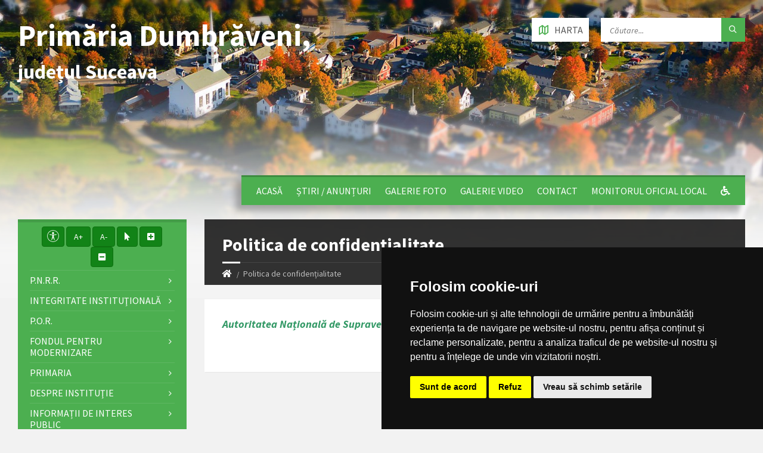

--- FILE ---
content_type: text/javascript
request_url: https://www.gstatic.com/recaptcha/releases/PoyoqOPhxBO7pBk68S4YbpHZ/recaptcha__ro.js
body_size: 366678
content:
(function(){/*

 Copyright The Closure Library Authors.
 SPDX-License-Identifier: Apache-2.0
*/
/*


 Copyright (c) 2015-2018 Google, Inc., Netflix, Inc., Microsoft Corp. and contributors
 Licensed under the Apache License, Version 2.0 (the "License");
 you may not use this file except in compliance with the License.
 You may obtain a copy of the License at
     http://www.apache.org/licenses/LICENSE-2.0
 Unless required by applicable law or agreed to in writing, software
 distributed under the License is distributed on an "AS IS" BASIS,
 WITHOUT WARRANTIES OR CONDITIONS OF ANY KIND, either express or implied.
 See the License for the specific language governing permissions and
 limitations under the License.
*/
/*

 Copyright 2018 Google Inc
 SPDX-License-Identifier: Apache-2.0
*/
/*

 Copyright 2005, 2007 Bob Ippolito. All Rights Reserved.
 Copyright The Closure Library Authors.
 SPDX-License-Identifier: MIT
*/
/*
 Copyright The Closure Library Authors.
 SPDX-License-Identifier: Apache-2.0
*/
/*

 Copyright Google LLC
 SPDX-License-Identifier: Apache-2.0
*/
/*

 Copyright (c) 2013-2016 Dmitry Chestnykh. All rights reserved.

 Redistribution and use in source and binary forms, with or without
 modification, are permitted provided that the following conditions are
 met:

    * Redistributions of source code must retain the above copyright
 notice, this list of conditions and the following disclaimer.
    * Redistributions in binary form must reproduce the above
 copyright notice, this list of conditions and the following disclaimer
 in the documentation and/or other materials provided with the
 distribution.

 THIS SOFTWARE IS PROVIDED BY THE COPYRIGHT HOLDERS AND CONTRIBUTORS
 "AS IS" AND ANY EXPRESS OR IMPLIED WARRANTIES, INCLUDING, BUT NOT
 LIMITED TO, THE IMPLIED WARRANTIES OF MERCHANTABILITY AND FITNESS FOR
 A PARTICULAR PURPOSE ARE DISCLAIMED. IN NO EVENT SHALL THE COPYRIGHT
 OWNER OR CONTRIBUTORS BE LIABLE FOR ANY DIRECT, INDIRECT, INCIDENTAL,
 SPECIAL, EXEMPLARY, OR CONSEQUENTIAL DAMAGES (INCLUDING, BUT NOT
 LIMITED TO, PROCUREMENT OF SUBSTITUTE GOODS OR SERVICES; LOSS OF USE,
 DATA, OR PROFITS; OR BUSINESS INTERRUPTION) HOWEVER CAUSED AND ON ANY
 THEORY OF LIABILITY, WHETHER IN CONTRACT, STRICT LIABILITY, OR TORT
 (INCLUDING NEGLIGENCE OR OTHERWISE) ARISING IN ANY WAY OUT OF THE USE
 OF THIS SOFTWARE, EVEN IF ADVISED OF THE POSSIBILITY OF SUCH DAMAGE.
*/
var P=function(){return[function(e,M,k,q,U,Q,u,d,O,c){return(e>>(((e|40)==(((O=[32,2,5],e)&29)==e&&(q=q===void 0?null:q,Array.from(document.querySelectorAll("."+jk)).filter(function(B){return!b[45](24,B)}).filter(function(B){return q==M||B.getAttribute(qg)==q}).forEach(function(B){return x[47](54,B,{},k)})),e)&&(M=M===void 0?1E3:M,k=new u6,k.LC=function(){return IH(function(B,C,h){return(C=(h=I[20](11),h-B),!h)||rj(C/M)?(k.LC=function(){return 0},k.LC()):M-C},I[20](9))}(),c=k),(e+6&53)<e)&&(e+4^11)>=
e&&(this.D=M,this.j=k),1)&15)==3&&(Q!=null||(Q=!!(M&k)),u=x[47](O[2],!1,q,k,t[O[0]].bind(null,10),Q),d=O[0],U&&(d|=O[1]),k=k&16769217|d,T[3](18,u,k),c=u),c},function(e,M,k,q,U,Q,u,d,O,c){if((e&122)==((c=["J",7,10],e)-1>>3||(q=[". </div>",'" class="','" aria-hidden="true">'],k=I[5](31,tt(),M,Vv(),Tu()),O=Gu('<div id="'+p[19](13,"recaptcha-accessible-status")+q[1]+p[19](23,"rc-anchor-aria-status")+q[2]+G[17](c[2],k)+q[0])),e)&&(k=[0],q=Hv,typeof q==="string"?(this.D=q==LG?M:0,this.zB=q==l6?M:0,this.R=
q==nG?M:0,this.H=q==Ng?M:0,this[c[0]]=q==At?M:0,this.l=q==Hv?M:0):(this.D=k[0],this.R=q||k[0],this[c[0]]=M||k[0],this.l=k[0],this.zB=k[0],this.H=k[0])),e>>2>=19&&(e<<1&15)<c[1]){if(this.pC!==vv)throw Error("Sanitized content was not of kind HTML.");O=b[31](20,null,this.toString())}return(e|(e-8>>3||F.call(this,M),40))==e&&(oH(),Vv(),Tu(),Jt(),Vv(),Tu(),q=I[5](34,yv(),k.xV,Vv(),Zo()),Q=I[5](35,jx(),k.Oc,Vv(),Zo()),U=I[5](31,My(),k.Uc,Vv(),Zo()),d=I[5](35,qy(),k.ZI,Vv(),Zo()),u=P[c[1]](20,U3(),'<div class="'+
p[19](21,"rc-anchor-invisible-text")+'"><span>'),z[0](42,u,"protejat de <strong>reCAPTCHA</strong>"),P[c[1]](20,z[0](32,z[0](33,z[0](1,z[0](32,z[0](43,P[c[1]](16,u,Qb()),U?P[c[1]](20,z[0](33,P[c[1]](16,U3(),ur()),G[24](2)),cO()):""),d?P[c[1]](22,z[0](32,P[c[1]](22,U3(),BO()),m[12](25)),cO()):""),q?P[c[1]](22,z[0](44,P[c[1]](22,U3(),Cx()),m[37](c[1])),cO()):""),Q?P[c[1]](23,z[0](33,P[c[1]](21,U3(),Cx()),S[33](5)),cO()):""),t[18](32,M,k)),cO()),O=u),O},function(e,M,k,q,U,Q,u){return((e-9^(Q=[null,2,
84],(e>>1&6)<1&&e>>Q[1]>=0&&(u=q.lastElementChild!==void 0?q.lastElementChild:t[46](1,M,q.lastChild,k)),19))>=e&&(e+6^19)<e&&(U=x[21](39,k),U!=Q[0]&&U!=Q[0]&&(b[8](Q[2],q,M,0),p[49](39,128,U,M.H))),e|16)==e&&M.info(function(){return"TIMEOUT: "+k}),u},function(e,M,k,q,U,Q,u,d,O,c,B,C,h,a,W){return((((e+9&7)==(((a=[!1,null,36],e)&99)==e&&(this.H=a[1],this.D=a[1]),3)&&(q=m[41](19,k.H),W=m[a[2]](12,M,q,k.H)),e|72)==e&&(this.J=M,this.closed=a[0],this.D=a[1],this.l=a[1]),e-8<<2<e)&&(e-5^27)>=e&&(u=new xD(q,
k===void 0?!1:k,U===void 0?10:U,M,Q===void 0?null:Q),hk.set(this,u)),e-2>>4)==4&&(W=t[2](8,function(Y,r,V){V=["H",(r=[10,4,!1],31),"D"];switch(Y[V[0]]){case 1:if(!Q.l)throw Error("could not contact reCAPTCHA.");if(!Q[V[2]])return Y.return(x[18](40,U,2));return I[V[1]](46,2,Y),x[30](43,r[1],Q.l,Y);case r[1]:p[10](60,Y,(O=Y[V[2]],3));break;case 2:throw G[11](11,Y),Error("could not contact reCAPTCHA.");case 3:return h={},c=(h[WO]=Q[V[0]],h),I[V[1]](47,k,Y),x[30](15,M,O.send(Iv,c,1E4),Y);case M:return d=
Y[V[2]],u=new rz(d),C=u.rM(),B=u.l1(),Q[V[0]]=m[4](54,u,2),Q[V[0]]&&C!=2&&C!=q&&C!=r[0]&&B?Q.J=new tk(B):Q[V[2]]=r[2],Y.return(x[18](9,U,C,u.JD()));case k:throw G[11](13,Y),Error("challengeAccount request failed.");}})),W},function(e,M,k,q,U,Q,u,d,O,c,B,C,h){if((h=["l","H",!0],e&29)==e)a:if(I[28](12,M,2,Q))if(c=Q[h[1]].getResponse(),c==="")C=U;else{if(d=(B=S[23](6,Q[h[1]])==4,u=U,c.length),!Q.D[h[0]]){if(typeof TextDecoder==="undefined"){C=((Vb(),t[8](72,null,Q),I)[3](4,q,Q),U);break a}Q.D[h[0]]=
new Kx.TextDecoder}for(O=q;O<d;O++)Q.D.D=h[2],u+=Q.D[h[0]].decode(c[O],{stream:!(B&&O==d-k)});C=Q.D[Q.D[Q.C=(c.length=q,q),h[1]]+=u,h[1]]}else C=b[13](1,U,Q[h[1]]);return(e-3|((e-3|26)<e&&(e+3^1)>=e&&(this[h[1]]=q,this.size=M,this.box=U,this.time=k*17,px(U.bottom-U.top)),4))>=e&&(e-9^22)<e&&(C=new Gt(function(a,W){for(W=M;W<k.length&&!a.closed;W++)a.next(k[W]);a.complete()})),C},function(e,M,k,q,U,Q,u,d,O,c,B,C,h,a,W,Y,r,V,K,f,H,l,E,D,N,g,n,R,y,v,J){if((J=[1,21,28],e<<J[0])>=J[1]&&(e^18)>>4<2){for(Y=
(n=(W=U,[]),[24,3,16]);W<Q.length;W++)n[W]=Q[W].B();for(D=new fx,c=U;c<Q.length;c++){if((y=(C=(V=Q[c],Array).from(n[c]),C[U]=p[35](J[0],Fo,Y[J[0]],t[25](11),V).length,C[k]),y===19)||y===31||y===30||y===32)if(x[35](J[0],M,D,C),y===30?(D.H=Y[J[0]],m[14](45,D),L[J[2]](11,D,k)):y===32?(D.H=2,L[J[2]](11,D,k)):D.H=Y[J[0]],m[14](37,D),L[J[2]](13,D,k),O=D.H,N=m[J[0]](57,4,D),N!==0){for(r=(K=(R=U,E=(f=N>U)?c+k:c,f?1:-1),E);f?r<E+N:r>E+N;r+=K)h=void 0,R+=K*((h=n[r])==null?NaN:h.length);if(d=(H=Array,g=R,l=
O,H.from),D.R)throw Error();C=(((((u=(a=(B=d.call(H,D.D),g),[]),rj)(a),u).push(a>>>U&255),u.push(a>>>q&255),u.push(a>>>Y[2]&255),u).push(a>>>Y[0]&255),B).splice.apply(B,[l,4].concat(S[45](29,u))),B)}n[c]=C}v=n.flat()}if(e+((e<<J[0]&7)==2&&(v=PO||(PO=new zt(null,$D))),J[0])>>4>=0&&(e^39)<7&&(Q&&(d=typeof Q==="string"?Q:L[30](3,M,Q),Q=U.S&&d?I[8](58,U.S,d)||k:null,d&&Q&&(u=U.S,d in u&&delete u[d],p[47](86,q,Q,U.i),Q.Ww(),Q.D&&t[48](79,Q.D),b[32](14,k,k,Q))),!Q))throw Error(Lx);return v},function(e,
M,k,q,U,Q,u,d,O,c,B){if(!(e+6>>(B=[1,13,0],4))){if(!(d=(lr.call(this,q),k))){for(u=this.constructor;u;){if(O=x[45](73,u),Q=D$[O])break;u=(U=nx(u.prototype))&&U.constructor}d=Q?typeof Q.m==="function"?Q.m():new Q:null}this.G$=(this.R=d,M)!==void 0?M:null}if(e+4>>3==2)try{p[44](47,B[0],M).removeItem(k)}catch(C){}if((e&120)==e)a:if(q=[0,"'","You provided "],k instanceof Gt)c=k;else{if(k!=M){if(m[B[1]](10,k[E3])){c=b[25](B[0],k);break a}if(k&&typeof k.length==="number"&&typeof k!=="function"){c=P[4](6,
q[B[2]],k);break a}if(m[B[1]](12,k==M?void 0:k.then)){c=z[10](11,null,k);break a}if(Symbol.asyncIterator&&m[B[1]](14,k==M?void 0:k[Symbol.asyncIterator])){c=S[27](10,k);break a}if(m[B[1]](28,k==M?void 0:k[vO])){c=I[37](40,null,k);break a}}throw new TypeError(q[2]+(k!==null&&typeof k==="object"?Jk():q[B[0]]+k+q[B[0]])+" where a stream was expected. You can provide an Observable, Promise, Array, AsyncIterable, or Iterable.");}return c},function(e,M,k,q,U,Q,u,d,O,c,B,C,h,a){return(e|(e-((((h=[75,1,39],
e)|9)<20&&(e>>2&6)>=h[1]&&(q.Hw(),d=q.response,C=yb(),B=q.er.K(),u=Xo(),O=b[46](7,k,h[0],u,B),d[C]=O,Q=q.response,T[47](25,M,Q)?c="":(U=Z$(Q),c=p[h[2]](3,U,3)),a=c),e|24)==e&&(a=M^k^q),9)>=8&&(e<<2&16)<7&&(a=x[h[2]](27,t[8](46,M,k,q,U))),6))>>3==2&&(M.H!==void 0?M.H.push(k):M.D+=k,a=M),a},function(e,M,k,q,U,Q,u,d,O,c){return(e^((e|16)==e&&(this.H=M),c=[7,42,25],5))>>3||(d=z[c[2]](1,1,U,k),d!=null&&(u=G[13](10,2,q,M),Q(d,M),m[c[1]](43,c[0],u,M))),O},function(e,M,k,q,U,Q,u,d,O,c,B,C,h,a){if((e|(h=[27,
0,26],16))==e&&(this.J=this.D=null,this.i=void 0,q=[!1,0,3],this.R=q[h[1]],this.S=q[h[1]],this.H=q[1],this.l=null,M!=T[h[2]].bind(null,13)))try{U=this,M.call(k,function(W){t[5](80,!0,U,2,W)},function(W){t[5](65,!0,U,3,W)})}catch(W){t[5](1,!0,this,q[2],W)}if(!(e<<2&6))a:{if(u=(c=["-",11,""],U)(q(k(),c[1]),37))if(C=u()||[],C.length>h[1]){for(d=(O=G[43](7,C),O.next());!d.done;d=O.next())if(B=d.value,z[47](25).test(B.name)){a=(Q=+!q(B,44),p[24](4,3932)(q(B,h[0]))+c[h[1]]+Q);break a}a=c[2];break a}a=wz()}return a},
function(e,M,k,q,U,Q,u,d,O,c,B,C,h,a,W,Y,r){return(e+((e+3^22)>=((e-9|(r=[1,8,5],53))>=e&&(e-6^11)<e&&(k=[],M.l.on.GZ.fZ.forEach(function(V,K){V.selected&&jJ(this.G,K)==-1&&k.push(K)},M),Y=k),e)&&(e-r[0]|33)<e&&(this.H=!0),6)&7)==r[0]&&(Q=[null,0,!0],c=t[37](r[2],3,"://",(u=ko||Kx)==Q[0]?void 0:u.location.href),C=[],(d=Kx[qY]||Kx[OB]||Kx[bv]||Kx[c$]||Kx[B$])?W=Q[2]:(typeof document!=="undefined"&&(U=new hx(document),d=U.get(ao)||U.get(W$)||U.get(Io)||U.get(iv)),W=!!d),W&&(O=(k=c.indexOf(Yo())==Q[r[0]]||
c.indexOf(r4())==Q[r[0]]||c.indexOf(tx())==Q[r[0]]||c.indexOf(Vz())==Q[r[0]])?Kx[qY]:Kx[OB],O||typeof document==="undefined"||(q=new hx(document),O=q.get(k?ao:W$)||q.get(Io)),(h=O?I[6](r[1],Q[0],k?TQ:KO,M,O):null)&&C.push(h),k&&((a=z[17](21,Q[0],M,iv,c$,pO))&&C.push(a),(B=z[17](20,Q[0],M,Io,bv,GQ))&&C.push(B))),Y=C.length==Q[r[0]]?null:C.join(Ft())),Y},function(e,M,k,q,U,Q,u,d,O,c,B,C,h,a,W){return e+((e^(a=[14,54,7],9))&3||(k=this,M=["RecaptchaMFrame.show",null,"RecaptchaMFrame.shown"],this.D=M[1],
this.l=M[1],this.H=M[1],z[41](79,M[0],function(Y,r){k.D(new zQ(null,new H$(Y-20,r)))}),z[41](6,M[2],function(Y,r,V){k.l(new $o({visible:V!==void 0?V:!0,mk:new H$(Y,r)}))}),z[41](4,"RecaptchaMFrame.token",function(Y,r){k.H(Y,r)})),1)&6||(q=q===void 0?null:q,u=[1,21,36],U=z[39](5,u[1],M,p[6](39,k)),Q=z[30](a[2],M,p[6](a[2],M),p[6](a[1],341)),c=m[40](a[0],M,p[6](37,M),p[6](39,438)),O=p[6](55,278),d=t[20](77,m[24](a[0],b[0](26,u[2]),M),[T[16](84,O),p[6](23,M)]),B=[U,Q,c,d],q!=null&&(C=m[48](59),h=m[48](24),
B=[T[5](13,C,p[6](23,k),p[6](a[2],0))].concat(B,[T[5](37,h,u[0],u[0]),C,I[18](55,M,q),h])),W=B),W},function(e,M,k,q,U,Q,u,d,O,c){if((O=[40,"capture",8],e-6&5)==1)if(Array.isArray(k)){for(d=0;d<k.length;d++)P[12](9,null,k[d],q,U,Q,u);c=M}else U=m[14](O[2],U),c=T[46](16,q)?G[2](O[0],!0,U,q,k,T[4](31,Q)?!!Q[O[1]]:!!Q,u):L[28](3,!1,!0,Q,U,k,q,u);return(e-1&O[2])<O[2]&&(e>>1&7)>=1&&(c=x[30](34,k,M)),c},function(e,M,k,q,U,Q,u,d,O,c,B,C,h,a,W,Y,r,V,K,f,H,l,E,D,N,g,n,R,y){if((e>>2&7)==((e-9|34)<(y=["K","onreadystatechange",
"push"],e)&&(e+5^11)>=e&&Array.prototype.forEach.call((Q.H||document).querySelectorAll(M+mn),function(v,J,ek,X){(ek=J==(z[X=["px",38,11],X[1]](10,v,k,T[X[2]](26,U,this).y-u+X[0]),q)?SJ():LO(),z)[X[1]](35,v,d?{left:"100%",right:"","border-left-color":ek,"border-right-color":"transparent"}:{left:"",right:"100%","border-right-color":ek,"border-left-color":"transparent"})},Q),2)){B=(V=[!0,"=","req"],lv(Q.J.length,U)),d=Q.S?Dz(Q.S.qo,Q.S,Q):null;a:{for(u=-(a=Q.J,1);;){if(u==(n=["count="+B],-1))B>k?(u=
a[k].H,n[y[2]]("ofs="+u)):u=k;else n[y[2]]("ofs="+u);for(W=(N=V[0],k);W<B;W++)if(E=a[W].H,E-=u,Y=a[W].map,E<k)u=EB(k,a[W].H-100),N=!1;else try{C=V[2]+E+"_"||M;try{for(g=Y instanceof Map?Y:Object.entries(Y),r=G[43](38,g),l=r.next();!l.done;l=r.next())K=G[43](39,l.value),O=K.next().value,D=H=K.next().value,T[4](22,H)&&(D=(new NY)[y[0]](H)),n[y[2]](C+O+V[1]+encodeURIComponent(D))}catch(v){throw n[y[2]](C+"type="+encodeURIComponent(g4())),v;}}catch(v){d&&d(Y)}if(N){f=n.join(Ro());break a}}f=void 0}(c=
Q.J.splice(k,(h=f,B)),q).L=c,R=h}return(e&93)==e&&(C={timeout:1E4},c=C.document||document,h=b[33](4,Q).toString(),d=(new Ax(c)).createElement(v$),u={Xx:d,cF:void 0},B=new oo(Jx,u),O=U,W=C.timeout!=U?C.timeout:5E3,W>0&&(O=window.setTimeout(function(v,J){v=new (L[24]((J=[4,!0,42],J[2]),U,J[1],d),yz)(1,"Timeout reached for loading script "+h),b[1](J[0],k,B),p[10](11,J[1],v,B,k)},W),u.cF=O),d.onload=d[y[1]]=function(v){(v=["readyState","complete",24],d[v[0]])&&d[v[0]]!=q&&d[v[0]]!=v[1]||(L[v[2]](26,U,
C.MO||k,d,O),B.A8(U))},d.onerror=function(v,J){((v=new (L[24](27,(J=[10,!0,"Error while loading script "],U),J[1],d,O),yz)(0,J[2]+h),b)[1](6,k,B),p)[J[0]](J[0],J[1],v,B,k)},a=C.attributes||{},Xt(a,{type:"text/javascript",charset:"UTF-8"}),t[2](14,M,0,d,a),I[12](1,Q,d),I[10](16,0,c).appendChild(d),R=B),R},function(e,M,k,q,U,Q,u,d,O,c,B,C,h,a,W,Y){if((e&93)==(((W=[1,"isArray",52],e)^67)>=12&&e-8<14&&(k=k===void 0?1:k,Q=[4,1,3],Zz?(b[26](34,Zz,!0,Q[0]),M&&(U=new w4,q=p[41](4,U,M,Q[W[0]]),z[28](W[2],
Zz,w4,5,q))):k<Q[2]&&setTimeout(e1.CB,500,M,k+Q[W[0]])),e))a:if(O=["object",0,"number"],U==null)k.push(MC());else{if(typeof U==O[0]){if(Array[W[1]](U)){for(Q=(C=(k.push((a=(u=U,u.length),kW)()),O[W[0]]),"");C<a;C++)k.push(Q),P[14](25,O[2],k,q,u[C]),Q=qC();k.push(UG()),Y=void 0;break a}if(U instanceof String||U instanceof Number||U instanceof Boolean)U=U.valueOf();else{for(h in k.push((B=U,QJ)()),d="",B)Object.prototype.hasOwnProperty.call(B,h)&&(c=B[h],typeof c!="function"&&(k.push(d),I[28](11,W[0],
16,k,h),k.push(uO()),P[14](28,O[2],k,q,c),d=qC()));Y=(k.push(da()),void 0);break a}}switch(typeof U){case "string":I[28](27,W[0],16,k,U);break;case M:k.push(isFinite(U)&&!isNaN(U)?String(U):MC());break;case "boolean":k.push(String(U));break;case "function":k.push(MC());break;default:throw Error("Unknown type: "+typeof U);}}if(e>>((e-9|43)>=e&&(e+8^25)<e&&(m[25](85,k.Z),k.J=M),W[0])>=-76&&(e^49)>>5<W[0]){if(u==k&&q.D&&!q.R)for(d=U;d&&d.R;d=d.l)d.R=M;if(q.H)q.H.l=null,S[11](W[0],2,Q,u,q);else try{q.R?
q.J.call(q.l):S[11](2,2,Q,u,q)}catch(r){OG.call(null,r)}G[35](4,100,q,bO)}if((e|72)==e)if(q=L[48](28),u=k===void 0?0:k,M){for(Q=0;Q<M.length;Q++)U=q.call(M,Q),u=(u<<5)-u+U,u&=u;Y=u}else Y=u;return Y},function(e,M,k,q,U,Q,u,d,O){if((e>>1&((e|48)==e&&(O=b[46](3)?b[22](66,!1,c4):m[44](39,M)),d=[14,null,33],8))<8&&(e-3&7)>=1)p[d[2]](2,M,k,Q,L[d[0]](16,q||d[1],u,U||T[26].bind(d[1],d[0])));if((e^37)>=-45&&((e^31)&8)<1){for(U=(u=RegExp("([A-Z][\\w ]+)/([^\\s]+)\\s*(?:\\((.*?)\\))?",M),[]);Q=u.exec(q);)U.push([Q[k],
Q[2],Q[3]||void 0]);O=U}return O},function(e,M,k,q,U,Q,u,d,O,c,B,C){if((e^14)<(((C=[0,17,23],e)&114)==e&&(q==M?B=q:typeof q==="bigint"?(B4(q)?O=Number(q):(c=Cw(64,q),O=B4(c)?Number(c):String(c)),B=O):aF?S[C[1]](74,q,k)&&(typeof q==="number"?B=T[34](65,C[0],q,k):(W4?(S[C[1]](75,q,k),Q=IF(Number(q)),iO(Q)?U=Q:(u=z[C[2]](1,C[0],k,q),d=Number(u),U=iO(d)?d:u)):U=z[C[2]](16,C[0],k,q),B=U)):B=q),C[1])&&((e|4)&3)>=1)a:{d=[5,1,4];try{if(U instanceof YW){if((u=p[2](9,d[2],null,L[41](29,U,ra,11,A).ag()),u)===
null){B=I[31](27);break a}(q.l=(Q=q.vS)==null?void 0:L[2](2,Q),L)[16](9,d[C[0]],!0,".",3,q.X,I[45](2,d[1],L[41](C[1],U,ra,11,A)),u,function(h,a,W,Y,r,V,K,f,H,l,E,D,N,g,n,R){V=(R=[17,6,0],[4,3,1]);a:{K=(a=(W=(n=(r=(N=new TS,h.getValue()),b[22](45,2,r,N)),m[4](R[1],h,V[1])),T[15](10,n,W,V[1])),t)[37](18,V[R[2]],h),g=b[22](44,V[R[2]],K,a);switch(L[22](36,h,V[2])){case V[2]:z[R[0]](16,g,V[2],V[2]);break;case 2:z[R[0]](3,g,V[2],2);break;case 5:z[R[0]](34,g,V[2],R[1]);break;case R[1]:z[R[0]](34,g,V[2],
7);break;case 7:z[R[0]](16,g,V[2],5);break;case V[1]:z[R[0]](R[0],g,V[2],V[1]);break;case V[R[2]]:z[R[0]](3,g,V[2],V[R[2]]);break;default:Promise.resolve();break a}(f=(l=(H=(D=new Kw,E=x[19](69,D,A,b[44](46,q.T),5,pw),new GS),Y=z[28](54,H,TS,R[1],g),z[28](56,E,GS,V[R[2]],Y,A)),new sG(l)),q.h).send(f,!0,!1)}},function(h,a){q.l&&q.l.then(function(W){W({detail:[h,a]})},function(){}).catch(function(){})}).then(function(h,a,W,Y){W=(q.H=(Y=[11,33,0],h),a=m[22](Y[0],M))!=null?a:0,W>Y[2]?setTimeout(function(){z[33](23,
q,k)},W):z[Y[1]](39,q,k)}).catch(function(h){throw h;})}}catch(h){}B=I[31](25)}return B},function(e,M,k,q,U,Q,u,d,O,c,B,C,h,a,W,Y,r){return(e&55)==(e+((r=[39,25,45],e>>2<r[1]&&e>>2>=13)&&F.call(this,M),2)>>3>=2&&(e<<2&16)<14&&(Y=k.l==fw||k.l==Fe?T[38](40,M,k.H):null),e)&&(P4.call(this,I[15](12,zS),x[24](r[0],H4),$W(),9),L[40](4,mB,this,M),L[40](8,S1,this,k),T[r[2]](r[0],Lw,q,this),T[r[2]](38,lO,U,this),T[r[2]](7,Dk,Q,this),T[r[2]](70,nw,u,this),T[r[2]](6,EG,d,this),T[r[2]](7,NC,O,this),T[r[2]](6,
RF,c,this),T[r[2]](71,AD,B,this),T[r[2]](38,v4,C,this),h&&(a=h.B(),W=x[41](24,2,a,4),L[40](3,oF,this,W))),(e-8^24)>=e&&(e-3|5)<e&&JD.call(this,8,yJ),Y}]}(),x=function(){return[function(e,M,k,q,U,Q,u,d,O,c,B){if((e|(B=["apply",44,"push"],7))>>3==1&&!Xe)for(Xe={},d=["+/=","+/","-_=","-_.","-_"],U="ABCDEFGHIJKLMNOPQRSTUVWXYZabcdefghijklmnopqrstuvwxyz0123456789".split(""),u=k;u<5;u++)for(O=U.concat(d[u].split(M)),Zk[u]=O,Q=k;Q<O.length;Q++)q=O[Q],Xe[q]===void 0&&(Xe[q]=Q);return((e^((e|((e|7)>>3==2&&
(this.D=null,this.l=M||null,this.J=!!k,this.H=null),1))>>3==3&&(q=m[41](16,k.H),c=S[38](14,!0,M,!0,q,k.H)),22))&7)==3&&(q=G[B[1]](24,wa.m(),M),k.PS[B[2]][B[0]](k.PS,S[45](27,q)),c=q),c},function(e,M,k,q,U,Q,u,d,O,c,B,C,h,a){return(h=[13,"flat",2],e-7>=-89&&(e>>1&7)<5&&(jc.call(this),this.H=!1,this.destination=M instanceof ec?M:new Mm(!M||m[h[0]](8,M)?{next:M!=null?M:void 0}:M),m[33](19,M)&&M.add(this)),e+h[2])>>h[2]<e&&e-8<<1>=e&&(C=[1,null,12],u.DW=Q===void 0?!0:Q,u.Cw=G[43](39,x[0](5,C[0],u)).next().value,
O=u.H()[h[1]](Infinity),d=O.findIndex(function(W){return W instanceof kn&&L[22](40,W,1)==q}),B=p[35](7,Fo,k,t[25](7),O[d]),c=[x[7](1,U,u.Cw),p[h[0]](64,S[14](h[2],C[0],C[1],B[C[0]])),G[28](7,C[0],C[h[2]],u,O,u.XY)],t[29](36,M,u),a=c),a},function(e,M,k,q,U,Q,u,d){return(e|1)>=(((e&(u=["X","H",0],(e^11)>>3==3&&(k.R&&(t[48](92,k.R),k.R=M),k[u[1]]&&(k.l=M,b[40](19,k[u[0]]),k[u[0]]=M,G[34](25,k),t[48](75,k[u[1]]),k[u[1]]=M)),70))!=e||G[5](1,"",this)||(this.Y().value=this.l),(e&89)==e)&&F.call(this,M),
24)&&e-9<42&&(U=[11,15,26],Q=q(k(),U[u[2]],U[1],2),d=Q>u[2]?q(k(),U[u[2]],U[1],U[2])-Q:-1),d},function(e,M,k,q,U,Q,u,d,O,c){if((e|3)>=((e+9&(c=[31,77,"concat"],15))>=12&&e+1<c[0]&&(S[17](c[1],q,k),q=IF(q),q>=M&&iO(q)?U=String(q):(S[17](27,M,q),U=S[0](12,qm,UD)),O=U),14)&&(e^64)<19)a:{for((u=M,k)instanceof String&&(k=String(k)),d=k.length;u<d;u++)if(Q=k[u],q.call(U,Q,u,k)){O={KK:u,y_:Q};break a}O={KK:-1,y_:void 0}}return e+((e-4^22)<e&&(e-6^32)>=e&&(q%=1E6,Q=QS(ua()*M),O=[Q][c[2]](S[45](59,U.map(function(B,
C){return(B+U.length+(q+Q)*(C+Q))%k})))),6)>=27&&(e<<1&16)<4&&F.call(this,M,0,dw.D$),O},function(e,M,k,q,U,Q,u,d,O,c,B,C,h){if(e>>((e^38)>>3==((e+(h=["H",85,2],7)&19)>=e&&e+5>>1<e&&(OD.call(this,1092,15),this.D=-1),(e&h[1])==e&&(C=typeof Symbol==="function"&&typeof Symbol()==="symbol"?(q===void 0?0:q)&&Symbol["for"]&&M?Symbol["for"](M):M!=null?Symbol(M):Symbol():k),h)[2]&&(C=M.D?1:M[h[0]]?M[h[0]].size:0),h)[2]>=12&&((e^72)&12)<h[2]){B=(O=k,c=function(a){O||(O=M,d.call(Q,a))},function(a){O||(O=M,q.call(Q,
a))});try{U.call(u,c,B)}catch(a){B(a)}}return C},function(e,M,k,q,U,Q,u,d,O,c,B){if(!(e<<(c=[1,0,34],c[0])&15))a:if(k.length>q.length)B=M;else if(k.length<q.length||k===q)B=!0;else for(U=c[1];U<k.length;U++){if(Q=(u=q[U],k[U]),Q>u){B=M;break a}if(Q<u){B=!0;break a}}if(((e>>c[0]&7)==2&&(q=k.zE,U=q[ba]|c[1],B=S[25](29,k,U)?t[18](29,32,q,k,U)?x[43](c[0],k,q,!0):new k.constructor(P[c[1]](39,c[2],U,q,M)):k),(e^23)<9)&&(e<<c[0]&3)>=c[1])try{u||!U?U=new cC:d&&m[29](76,k,q,U,t[22].bind(null,33),-1,S[39].bind(null,
96)),Q&&(O=x[11](2,q,Q,t[25](16)))&&O.length&&m[29](72,k,q,U,t[22].bind(null,45),O[M],S[39].bind(null,97)),B=U}catch(C){}return B},function(e,M,k,q,U,Q,u,d,O,c,B,C){if(B=[9,1,"EROARE pentru proprietarul site-ului:<br>domeniu nevalid pentru cheia site-ului"],(e-8^5)<e&&(e-B[0]|26)>=e){O='<div class="'+(c=(u=I[5](36,(U=(d=(q=q||{},[1,"rc-anchor-error-message",'">']),q.errorMessage),Q=q.errorCode,BC()),U,Vv(),CV()),I)[5](30,xn(),Q,Vv(),hd()),p[19](19,"rc-inline-block"))+'"><div class="'+p[19](29,"rc-anchor-center-container")+
'"><div class="'+p[19](25,"rc-anchor-center-item")+" "+p[19](27,d[B[1]])+d[2];switch(c){case d[0]:O+="Argument nevalid.";break;case 2:O+="Sesiunea dvs. a expirat.";break;case k:O+="Cheia de site nu este activată pentru imaginea de verificare captcha invizibilă.";break;case 4:O+="Nu s-a putut realiza conexiunea la serviciul reCAPTCHA. Verificați conexiunea la internet și reîncărcați.";break;case M:O+='Localhost nu face parte din lista de <a href="https://cloud.google.com/recaptcha/docs/troubleshoot-recaptcha-issues#localhost-error" target="_blank">domenii acceptate</a> pentru această cheie de site.';
break;case 6:O+=B[2];break;case 7:O+="EROARE pentru proprietarul site-ului: cheie de site nevalidă";break;case 8:O+="EROARE pentru proprietarul site-ului: tipul cheii este nevalid";break;case B[0]:O+="EROARE pentru proprietarul site-ului: numele pachetului este nevalid";break;case 10:O+="EROARE pentru proprietarul site-ului: numele acțiunii este nevalid goo.gle/recaptcha-action-name";break;case 15:O+="EROARE pentru proprietarul site-ului:<br>punct final nevalid pentru domeniul gazdă. Contactează specialistul în vânzări de securitate dacă ai unul sau contactează asistența Google Cloud la https://cloud.google.com/contact.";
break;case 17:O+="EROARE pentru proprietarul site-ului:<br>provocările bazate pe politică nu pot fi afișate drept casetă de selectare.";break;default:O=O+"EROARE pentru proprietarul site-ului:<br>"+G[17](4,u!=null?u:"")}C=Gu(O+"</div></div></div>")}return e>>B[1]&2||(this.pB=M),C},function(e,M,k,q,U,Q,u,d,O,c,B,C,h,a,W,Y,r,V,K,f){if((K=[0,24,11],(e^79)>>3)==1){if((u=(this.D=!1,Q=[null,0,6],Q)[K[0]],M)?u=p[30](16,1,aU(M))[Q[1]]:(this.D=!0,V=window,O=V=V===void 0?window:V,O=O===void 0?window:O,U=(k=
O[WC])&&"TSDtV"in k?k.TSDtV:null,(r=typeof U!=="string"?null:U)&&(u=p[30](4,1,ia("["+r.substring(Yn.length)))[Q[1]])),u)for(q=G[43](21,p[35](3,rw,2,t[25](20),u)),a=q.next();!a.done;a=q.next())if(G[37](3,!1,td,a.value,Q[2],VS))throw Error();if(u){for(c=(C=G[43](53,p[35](4,rw,2,t[h={},25](10),u)),C).next();!c.done;c=C.next())switch(W=c.value,d=G[34](21,W,1).toString(),m[1](67,Q[K[0]],td,W)){case 3:h[d]=T[31](3,Q[K[0]],S[19](60,W,void 0,3,td),W);break;case 2:h[d]=z[46](34,G[34](19,W,S[19](60,W,void 0,
2,td)));break;case 4:h[d]=L[18](4,Q[K[0]],void 0,W,void 0,S[19](58,W,void 0,4,td));break;case 5:h[d]=m[4](38,W,S[19](63,W,void 0,5,td));break;case Q[2]:h[d]=x[31](37,Q[2],W,VS,td);break;case 8:Y=m[12](2,34,td,W,TC,8);switch(m[1](K[2],Q[K[0]],KV,Y)){case 1:h[d]=m[4](54,Y,S[19](62,Y,void 0,1,KV));break;default:throw Error("case "+m[1](K[2],Q[K[0]],KV,Y));}break;default:throw Error("case "+m[1](19,Q[K[0]],td,W));}B=h}else B={};this.H=B,this.jz=u?u.P7():null}if((e&82)==e){for(B=(O=[].concat((d=(u===void 0?
0:u)%(c=(C=L[48](40),pV).slice(),pV.length),S)[45](26,Q)),U);B<O.length;B++)c[d]=((c[d]<<q^Math.pow(C.call(O[B],U)-pV[d],k))+(c[d]>>k))/pV[d]|U,d=(d+M)%pV.length;f=px(c.reduce(function(H,l){return H^l},U))}return e+8>>((((e-5|86)<e&&(e-7|50)>=e&&(GC.length?(Q=GC.pop(),L[5](1,U,Q),Q.H.init(M,k,q,U),f=Q):f=new sD(k,q,M,U)),e)&105)==e&&(f=m[K[1]](12,b[K[0]](30,M),k)),4)>=2&&(e|4)>>4<3&&(M=[null,549,18],OD.call(this,M[1],M[2]),this.iS=M[K[0]],this.u=M[K[0]],this.lS=M[K[0]],this.BS=M[K[0]],this.J=M[K[0]],
this.ti=M[K[0]],this.P=M[K[0]],this.RB=M[K[0]],this.V=M[K[0]],this.L=M[K[0]],this.Ji=M[K[0]],this.l=M[K[0]],this.O=M[K[0]],this.R=M[K[0]],this.HS=M[K[0]],this.X=M[K[0]],this.C=M[K[0]],this.g=M[K[0]],this.A=M[K[0]],this.D=M[K[0]],this.j=M[K[0]],this.h=M[K[0]],this.U=M[K[0]],this.W=M[K[0]],this.T=M[K[0]],this.I=M[K[0]],this.G=M[K[0]],this.v=M[K[0]],this.FR=m[48](25),this.mE=m[48](31),this.qQ=m[48](10)),f},function(e,M,k,q,U,Q,u,d,O,c,B){if((e-3^((e<<(c=[59,"yE",1],c)[2]&15)>=14&&(e>>c[2]&16)<10&&(B=
t[2](9,function(C,h){return C.return((M=(h=[24,4,32],m)[46](45,p[h[0]](h[1],3377),m[46](79,m[46](15,p[h[0]](20,7806),p[h[0]](h[2],5466)),m[46](53,p[h[0]](16,4482),p[h[0]](16,1541)))),Promise).all(M.map(function(a){return S[9](16,a)()})).then(function(a){return a.map(function(W){return W.CN()}).reduce(function(W,Y){return W+Y.slice(0,2)},"")}))})),9))>=e&&(e+2^27)<e){for(u=(d=T[21](c[2],U,"FOOTER",M,5),Array.from(d)),u.sort(function(C,h){return C-h}),Q=O=U;Q<lv(q,u.length);Q++)O<<=k,O|=u[Q]&65535;
B=O}return e+(((e^c[0])&7)==2&&(B=(q=M.get(k))?q.toString():null),4)&15||(M=this.length,B=this[c[1]](M-c[2])<=32767?M*2-c[2]:M*2),B},function(e,M,k,q){return k=[33,"interactive",27],e>>1&6||(q=M.get(fV)==FZ),(e+4&k[0])<e&&(e+2^k[2])>=e&&(q=document.readyState=="complete"||document.readyState==k[1]&&!PC),q},function(e,M,k,q,U,Q,u,d,O){return((((d=[8,10,3],(e|4)>>4||(I[d[0]](d[1],q,U.H),(u=U.H.S)?O=S[6](49,M,U,Q,U.H.return,"return"in u?u[k]:function(c){return{value:c,done:!0}}):(U.H.return(Q),O=G[15](17,
M,U))),e+1>=15)&&((e^30)&14)<d[2]&&F.call(this,M),e-7)|33)>=e&&e+2>>1<e&&(k&&!q.J&&(S[49](91,null,q),q.l=M,q.H.forEach(function(c,B,C,h){B!=(C=(h=["toLowerCase",14,0],B[h[0]]()),C)&&(this.remove(B),S[10](h[1],h[2],null,C,this,c))},q)),q.J=k),e|9)>=27&&(e-d[2]&12)<7&&F.call(this,M),O},function(e,M,k,q,U,Q,u,d,O,c,B,C,h,a,W,Y,r,V,K,f,H,l,E,D,N,g,n){if(((g=[23,34,"l"],(e&74)==e&&(n=b[10](42,2,void 0,t[22].bind(null,29),q,M,U,k)),(e|72)==e)&&(n=document),e-1)>>3==2){if((((((((V=(Q=(a=(O=(u=(c=G[43]((B=
[!0,5,1],20),q),c.next().value),c.next().value),f=c.next().value,c.next().value),Q===void 0?{}:Q),I[10](24,2,x[27](g[0],B[2],G[33](2,2,new zC,U.D[g[2]].value)))),u&&T[15](14,V,u,B[1],A),O&&T[15](12,V,O,4,A),f)&&T[15](3,V,f,16,A),a&&T[15](9,V,a,24,A),(Y=S[31](24,t[g[1]](9,HC),B[2]))&&T[15](3,V,Y,7,A),(H=S[31](16,t[g[1]](41,$n),0))&&T[15](4,V,H,21,A),Q)[m4.ng]&&T[15](5,V,Q[m4.ng],8,A),Q)[Sc.ng]&&T[15](8,V,Q[Sc.ng],9,A),Q[LV.ng]&&T[15](2,V,Q[LV.ng],k,A),Q[la.ng])&&T[15](8,V,Q[la.ng],10,A),Q)[DC.ng]&&
T[15](5,V,Q[DC.ng],15,A),Q[nV.ng]&&T[15](4,V,Q[nV.ng],M,A),Q[ED.ng]&&p[41](20,V,Q[ED.ng],28,void 0,A),Q[Nm.ng]&&p[41](28,V,Q[Nm.ng],29,void 0,A),U.Z$&&(K=p[39](67,U.Z$.K(),4),T[15](12,V,K,25,A)),C=U.X)==null?void 0:C.length)>0||((l=U.L)==null?void 0:l.length)>0||U.HS||U.u)d=new gw,N=S[35](24,B[0],d,RU,B[2],U.X),W=S[35](1,B[0],N,RU,2,U.L),D=S[13](32,3,W,U.HS),h=z[28](57,D,Ad,B[1],U.u),r=m[29](92,B[0],4,h,I[13].bind(null,9),U.BS,x[41].bind(null,38),void 0,void 0,void 0,B[0]),E=I[48](24,4,2,r),T[15](12,
V,E,20,A),U.X=[],U.L=[];n=(U.T&&T[15](9,V,U.T,27,A),V)}return(e+3&7)==((e>>2&15)==1&&(n=rj(ua()*M)),4)&&(n=z[0](32,U3(),z[11](7," "))),n},function(e,M,k,q,U,Q,u){if((e+5&29)<(u=[7,null,"data"],e)&&(e-2^28)>=e)if(vC.call(this),M[ZC()]&&(this.headers=M[ZC()],this.statusCode=M[ww()],delete M[ZC()],delete M[ww()]),k=M[ji()]){a:{for(U in k){q=U;break a}q=void 0}this[this.J=q,u[2]]=this.J?I[8](56,k,this.J):k}else this[u[2]]=M;return(e|3)>>3==1&&(x[2](19,u[1],this.D),(0,e1.Ve)(this.dV.bind(this,M),u[0])),
Q},function(e,M,k,q,U,Q,u,d,O,c){if((e+(O=["call",1,12],O[1])^O[2])<e&&e-3<<2>=e)F[O[0]](this,M);return e<<O[1]&7||(u=U,d=function(){var B=["I","apply","indexOf"];if(u[B[0]])return Q[B[1]](this,arguments);try{return Q[B[1]](this,arguments)}catch(h){var C=h;if(!(C&&typeof C==="object"&&typeof C.message==="string"&&C.message[B[2]](ei)==k||typeof C==="string"&&C[B[2]](ei)==k))throw u.D(C),new MV(C);}},d[L[10](16,M,q,U)]=Q,c=d),(e-2|4)<e&&e-O[1]<<O[1]>=e&&(Q=M,c=function(){return(Q=(q*Q+k)%U,Q)/U}),c},
function(e,M,k,q,U,Q,u,d,O,c,B,C,h,a,W,Y,r,V,K,f,H,l,E,D,N,g,n,R){if((n=["Uu","sign","Yj"],e-2)<<2>=e&&(e-3|16)<e)if(h=[32767,0,1073741823],U.length===0)R=U;else if(q.length===0)R=q;else{for(g=(((c=U.length+q.length,U).TN()+q.TN()>=M&&c--,D=new kd(c,U[n[1]]!==q[n[1]]),D).ka(),h[1]);g<U.length;g++)if(f=q,C=D,O=g,u=U[n[2]](g),u!==0){for(Y=h[Q=h[V=u>>>k,d=h[1],r=u&h[0],1],1];Y<f.length;Y++,O++)a=C[n[2]](O),H=f[n[2]](Y),K=H&h[0],B=H>>>k,l=qV(K,V),N=qV(B,r),W=qV(B,V),a+=Q+qV(K,r)+d,Q=W+(l>>>k)+(N>>>k),
d=a>>>M,a&=h[2],a+=((l&h[0])<<k)+((N&h[0])<<k),d+=a>>>M,C[n[0]](O,a&h[2]);for(;d!==0||Q!==0;O++)E=C[n[2]](O),E+=d+Q,Q=h[1],d=E>>>M,C[n[0]](O,E&h[2])}R=D.bP()}return((e^16)&8)<2&&(e<<1&5)>=0&&(d=d===void 0?Uz:d,(u=Q.In?void 0:p[12](8))?L[31](4,null,k,M,q,u,d).then(function(y,v,J){return v=(Q.D=QA((J=[48,28,17],y!=null?y:uN())),m)[J[0]](J[2],1,Q),z[J[1]](55,v,df,U,Q.D),!0}).catch(function(){return q}):Promise.resolve(q)),R},function(e,M,k,q,U,Q){return((e>>((Q=[2,0,1],e-8|17)>=e&&(e+Q[0]^15)<e&&F.call(this,
M),Q[2])&13)<8&&(e^13)>>4>=Q[0]&&(Oz.call(this,M,k),this.T=null,this.h=!1,this.HS=null),(e|48)==e)&&(q=["",0,null],bN.call(this),this.L=M,this.S=k,this.R=void 0,this.readyState=q[Q[2]],this.status=q[Q[2]],this.statusText=q[Q[1]],this.response=q[Q[1]],this.responseText=q[Q[1]],this.responseType=q[Q[1]],this.onreadystatechange=q[Q[0]],this.i=new Headers,this.D=q[Q[0]],this.X=c7(),this.H=!1,this.T=q[Q[1]],this.F=q[Q[0]],this.J=q[Q[0]],this.l=q[Q[0]],this.Z=new AbortController),U},function(e,M,k,q,U,
Q,u,d){return((e<<1&((e-(d=["hi",11,0],1)&15)==2&&(u=z[d[2]](3,function(O,c,B){O.subscribe(new B7((B=k,c),function(C){++B<=M&&(c.next(C),M<=B&&c.complete())}))})),d[1])||(Q||q!=M?k.Ai&q&&U!=!!(k[d[0]]&q)&&(k.R.hh(U,q,k),k[d[0]]=U?k[d[0]]|q:k[d[0]]&~q):k.H(!U)),e>>2&15)==1&&(bN.call(this),this.H=d[2],this.endTime=this.startTime=null),e+6&9)||(this.H=M),u},function(e,M,k,q,U,Q,u,d,O,c,B,C,h,a,W,Y,r,V,K,f,H){if((e<<1&((H=[2,"H","C"],e>>1>=-76)&&(e>>H[0]&4)<1&&F.call(this,M),7))>=4&&e-8>>4<3){if((c=[2,
0,!1],q).S&&q.l&&p[4](3,1,q)){if(K=C2[U=q.S,U])Kx.clearTimeout(K[H[1]]),delete C2[U];q.S=c[1]}for(u=(W=(q[H[1]]&&(q[H[1]].i--,delete q[H[1]]),c[H[0]]),c[H[0]]),r=q.D;q.R.length&&!q.Z;)if(B=q.R.shift(),a=B[M],d=B[c[1]],h=B[1],V=q.J?h:d)try{if(Y=V.call(a||q.X,r),Y===xd&&(Y=void 0),Y!==void 0&&(q.J=q.J&&(Y==r||Y instanceof Error),q.D=r=Y),b[49](10,c[H[0]],r)||typeof Kx[h2()]==="function"&&r instanceof Kx[h2()])W=k,q.Z=k}catch(l){q.J=k,r=l,p[4](7,1,q)||(u=k)}((q.D=r,W)&&(Q=Dz(q[H[2]],q,k),O=Dz(q[H[2]],
q,c[H[0]]),r instanceof oo?(t[20](14,c[0],r,Q,O),r.T=k):r.then(Q,O)),u)&&(C=new a1(r),C2[C[H[1]]]=C,q.S=C[H[1]])}return f},function(e,M,k,q,U,Q,u,d){if((e-1^(d=[43,16,"wM"],d[1]))>=e&&(e+4&60)<e){for(q=(Q=(U=G[d[1]](40,this),m)[35](57,this),k=[],1);q<M;q++)k.push(m[35](58,this));this[d[2]][U]=p[12](28)[Q].apply(p[12](60),S[45](56,k))}return((e&((e>>((e>>1&14)==4&&(U=new W7(q===void 0?"":q,k),u={isSuccess:function(){return U.H==M},getVerdictToken:function(){return U.D},getStatusCode:function(){return I1.has(U.H)?
I1.get(U.H):iN()}}),2)&7)>=4&&(e^85)<7&&(k=G[d[1]](40,this),q=m[35](57,this)+"",U=0,M>1&&(U=m[35](d[0],this)),this[d[2]][k]=P[14](91,q,U)),28))==e&&(q=(k=Yd.get(M))!=null?k:0,Yd.set(M,q+1)),e-7|61)<e&&(e-1|27)>=e&&(u=b[1](58,M,4,null,!0,k,q).catch(function(){return z[42](25,k,q)})),u},function(e,M,k,q,U,Q,u,d,O,c,B,C){if(((B=[7,"remove",16],e>>1)&15)==2)a:{if(q==(u=(d=(T[2](B[0],(O=[0,null],M)),M.zE),d)[ba]|O[0],O[1]))if(c=b[41](36,O[1],d),G[28](26,O[0],c,k,u,Q,d)===U)c.set(Q,O[0]);else{C=M;break a}else u=
b[2](5,O[0],u,Q,d,U,k);C=(x[40](80,k,q,d,u,U),M)}if((e&56)==e){for(;M=rf[B[1]]();){try{M.D.call(M.H)}catch(h){p[23](46,h)}G[35](6,100,M,t2)}VA=!1}return(e+3>>4>=1&&e>>2<5&&(C=Ty),e+6&B[0])||(C=t[20](69,m[24](14,b[0](22,35),M),[T[B[2]](87,k),T[B[2]](99,q)])),C},function(e,M,k,q,U,Q,u,d,O,c,B,C,h){if(h=["call",4,64],(e-1|18)>=e&&(e+6^9)<e){if(c=(d=((this.Z=(K2[Q=[1,18,29],h[0]](this,M,q),S[22](82,k,h[1],A)),this).l=!!x[30](35,k,10),p[43](8,6,k)),this).H=P[7](67,d,void 0,Q[0])==3&&!this.l)O=T[13](26,
3,k),c=!x[30](3,O,Q[1]);this.T=(((this.U=(this.L=(this.O=(this.C=(this.v=(u=(this.F=((this.i=!!(this.S=!!x[30](3,k,(this.R=c,14)),x)[30](31,k,15),this).h=S[29](24,null,b[41](33,!0,A,k,11))||86400,S)[22](66,k,13,A),S[29](32,null,b[41](17,!0,A,k,Q[1],p2))))!=null?u:0,B=S[29](28,null,b[41](81,!0,A,k,31,p2)))!=null?B:0,x[11](2,21,k,t[25](22,Gy),A)),(U=L[41](14,k,sz,Q[0],A))==null?void 0:S[22](80,U,h[1],A))||"",x[11](h[2],23,k,t[25](15,Gy),A)),this).G=S[22](h[2],k,24,A)||"",this).X=S[25](75,27,k,A)||0,
this.u=p[35](5,f2,Q[2],t[25](6),k,A),S)[22](65,k,30,A)||""}return(e>>2&7)<h[1]&&e-6>>3>=0&&(k=[null,!1,""],F$[h[0]](this,P7.width,P7.height,zy,H7,M===void 0?null:M),this.T=k[2],this.l=k[0],this.G=k[1],this.u=k[0],this.X=k[0],this.h=new $d,this.H=k[0]),C},function(e,M,k,q,U,Q,u){if((e+((Q=[7,20,31],e-6>>4)||(U=[T[16](83,M)],q&&U.push(T[16](99,q)),u=t[Q[1]](69,m[24](12,b[0](Q[2],Q[1]),k),U)),Q[0])^11)<e&&e-Q[0]<<1>=e)a:if(M==null)u=M;else{if(typeof M==="string"&&M)M=+M;else if(typeof M!=="number"){u=
void 0;break a}u=mP===2?Si(M)?M>>>0:void 0:M}return u},function(e,M,k,q,U,Q,u){if(!(((u=[38,6,22],(e-9^26)>=e)&&(e-3^32)<e&&(Q=b[46](3)?b[u[2]](67,!1,L2):(m[44](34,"Chrome")||m[44](u[0],M))&&!T[41](24,"Edge")||S[25](35,"Silk")),e+8)&u[1])){for(U=G[43](20,k),q=U.next();!q.done&&M.add(q.value);q=U.next());Q=M}return e+1&u[1]||(this.blockSize=-1),Q},function(e,M,k,q,U,Q){if(!((U=[47,"call",6],e|U[2])>>4))b[22](U[0],M,k,q);if((e&54)==e)F[U[1]](this,M);return Q},function(e,M,k,q,U){return(e&11)==(e+((e&
22)==(q=["D","R",9],e)&&k[q[1]]&&p[26](14,M,k[q[1]]),q)[2]&7||(U=function(Q){return new M(Q)}),e)&&(k=this[q[0]],U=k===M||Array.isArray(k)&&k.includes(M)),U},function(e,M,k,q,U,Q,u,d){return(e+5&((e-7^((e-3<<1>=(d=[22,"substring",15],e)&&(e-1|d[0])<e&&(Number.isFinite(k)?(Q=String(k),U=Q.indexOf(wz()),U===-1&&(U=Q.length),(q=Q[0]==="-"?lN():"")&&(Q=Q[d[1]](1)),u=q+DN("0",EB(0,M-U))+Q):u=String(k)),((e^56)&16)<11&&(e-4&d[2])>=7)&&(u=Date.now()),d[2]))>=e&&(e-6|39)<e&&(u=q==M?n2():q==k?Ez():NV()),28))>=
e&&e-5<<2<e&&F.call(this,M,0,gf.D$),u},function(e,M,k,q,U,Q,u,d){return(e+(u=["Y","R",10],7)&6)<3&&(e>>2&1)>=0&&(Q=L[u[2]](33,"__",k,U),q[Q]||((q[Q]=x[13](4,"__",0,!1,U,q))[L[u[2]](17,"__",M,U)]=q),d=q[Q]),((e|8)&3)==1&&(this.xa=!0,M=this[u[0]](),m[49](3,"label-input-label",M),I[30](11,null)||G[5](3,"",this)||this[u[1]]||!this[u[0]]()||(this[u[0]]().value="")),d},function(e,M,k,q,U,Q){return(e&27)==((Q=["PoyoqOPhxBO7pBk68S4YbpHZ",15,3],e)+5&Q[2]||(U=T[Q[1]](Q[2],k,Q[0],M,A)),e)&&(q=new kd(1,!1),q.Uu(M,
k),U=q),U},function(e,M,k,q,U,Q,u,d,O,c,B,C,h){if(((C=["isArray",34,0],e+5)^17)<e&&(e+8^10)>=e)a:{if(d=t[13](97,!0,k,(B=p[14]((u=U[ba]|(c=[1,0,128],c)[1],8),c[2],u),B),U),d!=null&&d[R1]===A2){if(!S[25](93,d)){S[37](8,!0,d),h=d.zE;break a}Q=d.zE}else Array[C[0]](d)&&(Q=d);(Q&&(O=Q[ba]|c[1],O&M&&(Q=P[C[2]](6,C[1],O,Q))),Q=t[6](39,c[C[2]],Q,q),Q!==d)&&x[40](22,B,Q,U,u,k),h=Q}if((((e^35)>=5&&(e|1)>>4<1&&(M.D!==2?h=!1:(U=P[3](26,C[2],M),T[C[1]](94,k,q,U===P[5](41)?void 0:U),h=!0)),e)|8)==e)a:{for(O=(u=
(c=I[C[1]](11,5752,30),G[43](7,p[24](36,3045)(M,q,function(a){return a}))),u).next();!O.done;O=u.next())if(d=G[43](38,O.value.split(v7())),U=d.next().value,Q=d.next().value,U.trim()===c){h=Q;break a}h=""}return(e^6)>>4<3&&e+4>=27&&(h=px(k.x-q.x)<=M&&px(k.y-q.y)<=M),h},function(e,M,k,q){return((e&(k=[90,3,5],k)[0])==e&&(o1.call(this),this.H={},this.D={}),(e|k[2])>>k[1])||(q=this[M]),q},function(e,M,k,q,U,Q){return(((((Q=[null,4,8],e)<<2&Q[2])<5&&e>>2>=-41&&(this.H=[]),(e-Q[1]^24)<e&&(e+1^20)>=e)&&
(U=m[0](70,Q[0],t[Q[2]](29,M,A,k,p2))),e+7)^27)<e&&(e-Q[2]^28)>=e&&(q.H=M,U={value:k}),U},function(e,M,k,q,U,Q,u,d,O,c,B){if(((e>>1&(c=[0,"from",13],c)[2]||(B=L[41](15,k,q,S[19](57,k,void 0,M,U),void 0)),e)|40)==e)if(u=[1,"7.0","6.0"],(d=/rv: *([\d\.]*)/.exec(q))&&d[u[c[0]]])B=d[u[c[0]]];else{if((U=/MSIE +([\d\.]+)/.exec((O=M,q)))&&U[u[c[0]]])if(Q=/Trident\/(\d.\d)/.exec(q),U[u[c[0]]]==u[1])if(Q&&Q[u[c[0]]])switch(Q[u[c[0]]]){case k:O=yA();break;case "5.0":O=X$();break;case u[2]:O=ZN();break;case u[1]:O=
wf()}else O=j2();else O=U[u[c[0]]];B=O}return(e&50)==((e|3)>>4||(this.H=Array[c[1]](M.entries())),e)&&(Zz=M,e1.ao(M)),B},function(e,M,k,q,U,Q){return e<<1&(Q=[7,34,"D"],(e+6&Q[0])==1&&F.call(this,M),6)||(o1.call(this),this.J=M||0,this.R=k||5E3,this[Q[2]]=q||new e2(this.J,MP,1,10,this.R),I[36](Q[1],this[Q[2]],this),this.l=0),U},function(e,M,k,q,U,Q,u,d){return(e^(((e&28)==(u=[18,70,"setUTCHours"],e)&&(d=function(O,c,B,C){(c=(O=(B=G[C=[35,16,"wM"],C[1]](8,M),m[C[0]](42,M)),m[C[0]](62,M)),M[C[2]])[B]=
(O==null?0:O.map)?O.map(function(h){return k(h,c)}):k(O,c)}),e-3)>=19&&(e+7&11)<4&&(Q=q.zE,U=Q[ba]|k,d=S[25](13,q,U)?q:t[u[0]](28,32,Q,q,U)?x[43](9,q,Q):new q.constructor(P[0](u[1],M,U,Q,!0))),38))>>3||k.getDate()!=M&&k.H[u[2]](k.H.getUTCHours()+(k.getDate()<M?1:-1)),d},function(e,M,k,q,U,Q,u,d){if((e|(((u=[60,"alpha(opacity=",4],e)|6)>>u[2]||(Q=q.style,"opacity"in Q?Q.opacity=U:"MozOpacity"in Q?Q.MozOpacity=U:"filter"in Q&&(Q.filter=U===""?"":u[1]+Number(U)*k+M)),40))==e){for(U=0;U<q.length;U++)k=
(k<<M)-k+q.charCodeAt(U)|0;d=k}return(e&u[0])==e&&(this.H=M),d},function(e,M,k,q,U,Q,u,d,O,c){return(e+((c=[8,39,"H"],e|c[0])>>4||(u=b[27](13,M,k.lq,q),k.D=u.buffer,k.J=U||0,k.R=u[c[2]],k.l=Q!==void 0?k.J+Q:k.D.length,k[c[2]]=k.J),6)^24)<e&&e-9<<2>=e&&(k=M.style,d=M.Ku,u=M.Oe,q=I[5](36,k9(),u,Vv(),Tu()),U=I[5](34,qP(),d,Vv(),Tu()),Q=I[5](29,UR(),k,Vv(),Tu()),O=P[7](22,z[0](1,P[7](22,U3(),'<div class="grecaptcha-badge" data-style="'+p[19](21,Q)+'"><div class="grecaptcha-logo"></div><div class="grecaptcha-error"></div>'),
x[c[1]](15,U,q)),cO())),O},function(e,M,k,q,U,Q,u,d,O){if((e^29)<(d=[3,2,18],20)&&e-d[0]>=13)if(u.H(M),Q)z[38](10,u.T,"opacity",q),z[38](d[1],u.T,"transform","scale(0)"),m[38](13,k,Dz(function(){z[38](11,this.T,"display",U)},u));else z[38](19,u.T,"display",U);return((e^23)&d[0])==1&&(G[47](6,!0)?O=P[16](d[2],M,!1,t[8](45,k,U,q,Q,t[47].bind(null,d[0]))):(u=P[16](16,M,!1,t[8](30,k,U,q,Q)),m[34](34,4,M,u,!1,k),O=u)),O},function(e,M,k,q,U,Q,u,d,O,c,B,C,h,a,W,Y,r){if((e|((Y=[53,5,0],(e^35)>>4)||(h=[0,
!1,2],W=G[44](6,wa.m(),h[2]),a=G[43](39,W),O=a.next().value,c=a.next().value,u=m[48](42),C=m[48](27),B=[p[13](67,U),b[26](96,O,q),QZ(c,T[31](19,k),O),QZ(c,T[31](51,7),c),T[Y[1]](21,u,p[6](Y[0],c),h[1]),G[18](39,T[31](19,M),U,O),T[Y[1]](37,C,h[Y[2]],h[Y[2]]),u,p[13](32,q),p[13](64,O),p[13](67,c),T[Y[1]](29,Q,h[Y[2]],h[Y[2]]),C,p[13](35,c),p[13](67,O)],(d=wa.m()).H.apply(d,S[45](57,W)),r=B),7))>>4<2&&e-1>=26)a:if(O=this,Q=[2,0,null],uh)try{if((k=d0.get(this))&&k.url)if(k.w3)for(U=G[43](39,OR),d=U.next();!d.done;d=
U.next()){if(c=t[43](1,Q[Y[2]],10,d.value,k.url)){c.then(function(V){(O.setRequestHeader(bh,V),ca).call(O,M)},function(){ca.call(O,M)}),r=void 0;break a}}else if(B=OR.find(function(V){return p[14](38,null,V,k.url)!==null}))q=p[25](9,4,L[8](11,10,L[3](2,11,G[49](18,6,t[11](24,3,6),B.H.an),B.H.origin),(u=x[48](1,Q[2],B,k.url))==Q[2]?void 0:u.substring(Q[1],100)).K(),B.D),this.setRequestHeader(bh,q);ca.call(this,M)}catch(V){ca.call(this,M)}else ca.call(this,M);return(e-9^12)<e&&e+9>>1>=e&&U!=null&&(u=
parseInt(U,k),rj(u),b[8](85,q,Q,M),z[21](30,128,Q.H,u)),r},function(e,M,k,q,U,Q,u){return((e^(((((((Q=["H",16,0],e)^5)&15)==2&&(this[Q[0]]=M),(e-9&15)==3)&&(u=G[26](25,M,k,q,U)),e)+6&Q[1])<Q[1]&&(e-4&15)>=11&&(u=this[M]>>>Q[2]),8))&7)==2&&(this.l=null,this[Q[0]]="",this.D=!1),u},function(e,M,k,q,U,Q){return((e-3&(e-((e^((Q=[0,5,4],e+9)>>3==1&&F.call(this,M),Q[2]))>>3==3&&(U=M==null?M:Ba===2?Si(M)?M|Q[0]:void 0:M),Q[1])>>3||(k=M.Sw,q="",q=I[Q[1]](31,Ci(),k,Vv(),Zo())?q+"<div>Nu s-a putut realiza conexiunea la serviciul reCAPTCHA. Verificați conexiunea la internet și reîncărcați pentru a genera o verificare reCAPTCHA.</div>":
q+'<noscript>Pentru a primi o testare reCAPTCHA, activați JavaScript.<br></noscript><div class="if-js-enabled">Pentru a primi o testare reCAPTCHA, faceți upgrade la un <a href="https://support.google.com/recaptcha/?hl=en#6223828">browser compatibil</a>.</div><br><br><a href="https://support.google.com/recaptcha#6262736" target="_blank">De ce mi se întâmplă acest lucru?</a>',U=Gu(q)),15))==3&&F.call(this,M),e+3)&13||(U=Gu('<textarea id="'+p[19](31,k)+'" name="'+p[19](27,M)+'" class="g-recaptcha-response"></textarea>')),
U},function(e,M,k,q,U,Q,u,d,O,c,B,C,h,a,W){if(((e-6>>((e|(a=[57,"l","childNodes"],24))==e&&(W=M.D?L[31](13,k,M.D||M.F.H):null),4)||(W=T[20](1,M,q,S[39].bind(null,65),2,k)),e)-1^5)>=e&&(e-7|16)<e){a:{if(((u=(c=M(k||x9,q),U||G[30](15,9)),c&&c[a[1]])?d=c[a[1]]():(d=u.createElement(hg),B=z[12](25,null,c),d.innerHTML=m[21](a[0],"",B)),d)[a[2]].length==1&&(O=d.firstChild,O.nodeType==1)){Q=O;break a}Q=d}W=Q}if((e&87)==((e^100)>>5<3&&(e<<2&31)>=14&&(U[a[1]]=!1,U.H&&(U.S=k,U.H.abort(),U.S=!1),U.J=q,U.D=M,
b[20](12,!0,U),L[25](8,null,U)),e))a:{if(h=(C=q.length-(u=[null,536870912,1023],1),Q+(M?0:-1)),C>=1+(M?0:-1)&&h>=C&&(O=q[C],O!=u[0]&&typeof O==="object"&&O.constructor===Object)){O[W=U,Q]=k;break a}h<=C?(q[h]=k,W=U):(k!==void 0&&(d=((c=U)!=u[0]?c:U=q[ba]|0)>>14&u[2]||u[1],Q>=d?k!=u[0]&&(B={},q[d+(M?0:-1)]=(B[Q]=k,B)):q[h]=k),W=U)}return W},function(e,M,k,q,U,Q,u,d,O,c,B,C,h,a,W,Y,r,V,K,f,H,l){if((e|5)<(H=[null,"ep",13],(e&108)==e&&k&&(q[H[1]]?t[28](52,q[H[1]],k)||q[H[1]].push(k):q[H[1]]=[k],m[18](46,
M,q,k)),30)&&e-2>=H[2]){for(U=(p[15](42,(d=["object",4,0],d[0]),k),q===void 0&&(q=d[2]),x[0](8,"",d[2]),Zk)[q],Y=Array(rj(k.length/3)),a=d[2],W=U[64]||"",B=d[2];a<k.length-M;a+=3)u=k[a+M],f=k[a+1],r=U[u&63],K=k[a],c=U[(K&3)<<d[1]|f>>d[1]],C=U[(f&15)<<M|u>>6],O=U[K>>M],Y[B++]=""+O+c+C+r;Q=(h=W,d)[2];switch(k.length-a){case M:Q=k[a+1],h=U[(Q&15)<<M]||W;case 1:V=k[a],Y[B]=""+U[V>>M]+U[(V&3)<<d[1]|Q>>d[1]]+h+W}l=Y.join("")}if(!((e^84)>>4||(at===void 0&&(at=z[40](24,M)),l=at),e<<1&19)){if(typeof M!=="string")throw Error();
l=M}return(e+8^26)>=e&&(e-8|78)<e&&(Q!=H[0]&&Q[R1]===A2?l=Q:Array.isArray(Q)?(d=Q[ba]|0,u=d|k&M|k&2,u!==d&&T[3](18,Q,u),l=new U(Q)):l=q?k&2?U[Wa]||(U[Wa]=p[5](25,34,U)):new U:void 0),l},function(e,M,k,q,U,Q,u,d,O,c,B){return e+7>>2<(((((e|2)&(c=(e>>2<31&&e>>2>=19&&(q=q||M,B=function(){return k.apply(this,Array.prototype.slice.call(arguments,M,q))}),[0,30,4]),7))==3&&(u=[32,"-",1],k&2147483648?(b[9](11)?O=""+(BigInt(k|c[0])<<BigInt(u[c[0]])|BigInt(M>>>c[0])):(q=G[43](21,t[11](57,u[2],M,k)),Q=q.next().value,
U=q.next().value,O=u[1]+S[c[0]](9,Q,U)),d=O):d=S[c[0]](15,M,k),B=d),e)&94)==e&&(U=[0,1,100],typeof M==="number"?(this.H=b[6](48,U[c[0]],U[2],M,q||U[1],k||U[c[0]]),x[33](36,q||U[1],this)):T[c[2]](31,M)?(this.H=b[6](49,U[c[0]],U[2],M.getFullYear(),M.getDate(),M.getMonth()),x[33](33,M.getDate(),this)):(this.H=new Date(x[25](17)),Q=this.H.getDate(),this.H.setHours(U[c[0]]),this.H.setMinutes(U[c[0]]),this.H.setSeconds(U[c[0]]),this.H.setMilliseconds(U[c[0]]),x[33](35,Q,this))),e)&&(e+1&c[1])>=e&&(Q=t[13](98,
M,q,k,U),B=Array.isArray(Q)?Q:It),(e|48)==e&&(this.D=M.jw||!1,this.l=M.lt||null),B},function(e,M,k,q,U,Q,u){if(((((e|8)&(u=["call","H","constructor"],7))==1&&(U=new M[u[2]](k),q&&(U[u[1]]=ih),U.D=ih,Q=U),e)|4)>>4<2&&e-4>=22)F[u[0]](this,M);return Q},function(e,M,k,q,U,Q,u,d,O,c,B){if((((e&61)==(c=["H",16,40],e)&&(M===void 0&&Y9(),B=k),e)|c[1])==e){for(d=O=k;p[c[1]](c[2],q,Q)&&Q.D!=U;)if(Q.J!==16||d)if(Q.J!==26||O)b[24](41,k,Q);else d?(O=-1,G[25](1,k,u,d,Q)):(O=Q.R,p[37](2,M,k,Q));else d=m[41](20,
Q[c[0]]),O&&(Q[c[0]][c[0]]=O,O=k);if(Q.J!==12||!O||!d)throw Error();}return B},function(e,M,k,q,U,Q,u,d,O,c,B,C,h){if((e+4&39)>=((((h=["Z",17,"I"],(e&27)==e)&&(this.i=k,U=[!1,!0,0],Q=this,this[h[2]]=M,this.X=U[0],this.l=new Map,this.J=new Map,this.D=new Map,this.C=new r0,this.U=U[2],this.S=new r0,this.status=new tg(new VZ),this.u=new T8,this.L=U[0],this.F=U[2],this[h[0]]=[],this.R=[],this.A=new Ki,this.DI=function(a){Promise.resolve().then(function(W,Y){(Y=(W=Q.i).DI)==null||Y.call(W,a)}).catch(function(){})},
this.i.DI&&G[3](21,this.A,S[49](1),pi,function(a){Q.DI(a)}),this.S.Qp(b[36](49,U[0],null,U[1],function(a){return t[37](18,1,a)===0?Promise.resolve():new Promise(function(W){m[38](16,500,W)})})).subscribe(this.status),this.T=new G8,this.qU=(q=(u=k.qU)==null?void 0:u.Qp(I[11](1,U[1],U[0],function(){return sR}),fi(sR)))!=null?q:sR,G[16](52,U[0],this)),e-4<<1)>=e&&(e-1|72)<e&&(C=Object.prototype.hasOwnProperty.call(M,Fu)&&M[Fu]||(M[Fu]=++Pa)),e-1)<16&&e+4>>3>=1&&(d=M.YE,q=M.rowSpan,U=[' class="',"rc-image-tile-overlay",
""],Q=M.mO,B=M.colSpan,k=M.nu,O=M.OB,u=M.d3,c=L[27](54,4,q)&&L[27](50,4,B)?U[0]+p[19](25,"rc-image-tile-44")+'"':L[27](55,4,q)&&L[27](53,2,B)?U[0]+p[19](21,"rc-image-tile-42")+'"':L[27](48,1,q)&&L[27](48,1,B)?U[0]+p[19](19,"rc-image-tile-11")+'"':U[0]+p[19](13,"rc-image-tile-33")+'"',C=Gu('<div class="'+p[19](29,"rc-image-tile-target")+'"><div class="'+p[19](h[1],"rc-image-tile-wrapper")+'" style="width: '+p[19](21,m[48](48,U[2],O))+"; height: "+p[19](31,m[48](39,U[2],u))+'"><img'+c+" src='"+p[19](29,
p[48](4,U[2],k))+'\' alt="" style="top:'+p[19](19,m[48](6,U[2],Q*-100))+"%; left: "+p[19](25,m[48](49,U[2],d*-100))+'%"><div class="'+p[19](21,U[1])+'"></div></div><div class="'+p[19](h[1],"rc-imageselect-checkbox")+'"></div></div>')),e)&&(e-3|9)<e)b[22](40,M,q,k);return C},function(e,M,k,q,U,Q,u,d,O){if((d=[19,"call","requestAnimationFrame"],(e|1)&11)==1)b[22](40,M,q,k);if(e+4>>4==4&&(q=k.D,O=q[d[2]]||q.webkitRequestAnimationFrame||q.mozRequestAnimationFrame||q.oRequestAnimationFrame||q.msRequestAnimationFrame||
M),!(e+8&29))for(Q=m[41](d[0],q.H),U=q.H.H+Q;q.H.H<U;)M.push(k(q.H));if(!(e-3&((e-5^9)>=e&&e-8<<1<e&&(bN[d[1]](this),this.J=M!==void 0?M:1,this.R=Q!==void 0?EB(0,Q):0,this.S=!!u,this.D=new z8(k,q,U,u),this.H=new Ha,this.l=new Ki(this)),15)))F[d[1]](this,M);return O},function(e,M,k,q,U,Q,u,d,O,c,B,C,h,a,W,Y,r,V,K,f,H,l,E,D,N,g,n,R,y,v,J){if((((e<<((J=[4,1,"push"],e+2<16)&&(e-3&15)>=3&&k.i&&k.i.forEach(M,void 0),J[1])&15)==2&&(v=m[24](13,b[0](24,28),M)),e)|72)==e&&(t[12](39,M,k),k.C&&(Kx.clearTimeout(k.C),
k.C=M),p[44](24,M,k),k.l.cancel(),k.Z&&(typeof k.Z==="number"&&Kx.clearTimeout(k.Z),k.Z=M)),((e^34)&15)==J[0]){if(!(O=(T[J[0]]((q=q===void 0?!0:q,k=k===void 0?{}:k,21),M)&&M.nodeType==J[1]||!T[J[0]](29,M)||(k=M,M=t[35](19,document,hg),z[24](8).appendChild(M),k[fV.getName()]=FZ),I)[42](8,null,M),O))throw Error($9());if((!k[B=U||new $d,mL.getName()]&&window[S2][Li()]&&window[S2][Li()].length>0&&(k[mL.getName()]=window[S2][Li()][0]),q)?(K=O,c=K.getAttribute(qg),N=K.getAttribute(lh),W=K.getAttribute(D7),
H=K.getAttribute(ni),u=K.getAttribute(ER),d=K.getAttribute(NP),R=K.getAttribute(g0),E=K.getAttribute(Rt),Q=K.getAttribute(Ag),Y=K.getAttribute(va),a=K.getAttribute(ot),D=K.getAttribute(Jg),V={sitekey:c,type:N,theme:W,size:H,tabindex:u,bind:d,preload:R,badge:E,s:Q,pool:Y,"content-binding":a,action:D},(f=K.getAttribute(yZ))&&(V[Xu()]=f),(h=K.getAttribute(Z7))&&(V[w0()]=h),(g=K.getAttribute(jg))&&(V[eg()]=g),(l=K.getAttribute(MS))&&(V[kZ()]=l.toLowerCase()==="false"?!1:!!l),C=V,k&&Xt(C,k)):C=k,b[45](25,
O))throw Error(qS());if(O.tagName==Uo||O.tagName==Q0&&(O.type==uS||O.type==du))C[Oo.getName()]=O,r=t[35](3,document,hg),O.parentNode.insertBefore(r,O),O=r;if(I[27](3,J[1],O).length!==0)throw Error(bS());if(!C||!T[J[0]](23,C))throw Error(cf());v=((n=new Bf(C,B,O),window)[S2][Cc()][n.id]=n,n).id}if(!(e>>J[1]&13)){for(y=(D=((c=(u=!(!(W=[],Q=!!(f=(N=Q!==void 0,[0,(H=T[39](37,xZ),null),1]),Q),N)&&he&&H&&(d=k[H])&&m[J[1]](32,d,b[2].bind(null,10)),R=4294967295,n=k.length,!(q&64)),O=M,u?q&128?0:-1:void 0),
q)&f[2]||(B=n&&k[n-f[2]],B!=f[J[1]]&&typeof B==="object"&&B.constructor===Object?(n--,R=n):B=void 0,!u||q&128||N||(O=!0,R=((l=aY)!=f[J[1]]?l:Wf)(R-c,c,k,B,void 0)+c)),void 0),f[0]);y<n;y++)Y=k[y],Y!=f[J[1]]&&(Y=U(Y,Q))!=f[J[1]]&&(u&&y>=R?(h=y-c,V=void 0,((V=D)!=f[J[1]]?V:D={})[h]=Y):W[y]=Y);if(B)for(C in B)E=B[C],E!=f[J[1]]&&(E=U(E,Q))!=f[J[1]]&&(a=void 0,r=+C,u&&!Number.isNaN(r)&&(a=r+c)<R?W[a]=E:(K=void 0,((K=D)!=f[J[1]]?K:D={})[C]=E));v=((D&&(O?W[J[2]](D):W[R]=D),N)&&T[39](13,xZ)&&(g=I[8](J[1],
k))&&g instanceof IY&&(W[xZ]=T[26](J[1],g)),W)}return v},function(e,M,k,q,U,Q,u){return((e-(u=["H",14,"l"],7)^10)>=e&&e+7>>1<e&&(k[u[2]]+=q,k[u[0]]+=M,q>k.D&&(k.D=q)),e+9)&5||(Q=(U=p[u[1]](35,M,k,q))==M?void 0:U.action),Q},function(e,M,k,q,U,Q,u,d,O,c,B,C,h){if((((h=[38,30,"entries"],e&11)==e&&(C=function(a,W){a!=M&&(Array.isArray(a)?a.forEach(function(Y){return C(Y,W)}):(O+=c+encodeURIComponent(W)+U+encodeURIComponent(a),c=Ro()))},c=O.length?Ro():iS(),u.constructor===Object&&(u=Object[h[2]](u)),
Array.isArray(u)?u.forEach(function(a){return C(a[k],a[q])}):u.forEach(C),B=t[36](h[1],M,Q+O+d)),e<<2)&8)<6&&e-1>>4>=1&&F.call(this,M),!(e+2&5)){for(U=M;U<k.length;U++)Q=U+rj(q()*(k.length-U)),u=G[43](h[0],[k[Q],k[U]]),k[U]=u.next().value,k[Q]=u.next().value;B=k}return B}]}(),b=function(){return[function(e,M,k,q,U,Q,u,d,O,c,B,C,h,a,W){return((e|((e&(((e|(a=[32,25,31],2))&15)==2&&(this.F=this.H.H,this.H.H=this.H.l),76))==e&&YZ.call(this),(e|a[0])==e&&(W=t[2](3,function(Y,r,V){r=(V=[36,"D",24],[null,
4,"PoyoqOPhxBO7pBk68S4YbpHZ"]);switch(Y.H){case q:if((((h={},h)[ru]="ro",h[te]=r[2],h[V0]=m[29](33,M,T2.m().get()),h)[Kc]=Q.H.T,C=G[V[0]](13,V[2],T2.m().get()))==r[0]||!C){Y.aB(M);break}if(!p[12](V[2]).isSecureContext||!p[12](76).navigator.mediaDevices){(h[pc]=!1,Y).aB(M);break}return I[31](47,(c=function(){return p[12](44).navigator.mediaDevices.enumerateDevices()},r[1]),Y),x[30](43,6,(0,e1.Ve)(c,22),Y);case 6:(h[B=Y[V[1]],pc]=B.some(function(K){return K.kind==="videoinput"}),p)[10](71,Y,M);break;
case r[1]:G[11](14,Y),h[pc]=!1;case M:return u=new G2,I[33](13,h,u),d={query:u.toString(),title:"Imaginea de verificare reCAPTCHA expiră în două minute"},(O=G[V[0]](15,V[2],T2.m().get()))!=r[0]&&O&&(d[k]=U),Y.return(new so(Q[V[1]].HB(),d))}})),3))>=20&&e-7<29&&(k=new kn,W=z[17](1,k,1,M)),e+3^3)>=e&&e-6<<2<e&&(U=[10,28,12],W=U[0]*q(k(),U[1],a[2],a[1])+q(k(),U[1],a[2],U[2])),W},function(e,M,k,q,U,Q,u,d,O,c){if((((O=[7,"D","H"],(e&121)==e&&(u=k,Q.l&&(d=Q.R()*q,u=QS((1-d)*Q[O[2]]),Q[O[2]]<Q[O[1]]&&(Q[O[2]]*=
M,Q[O[2]]>Q[O[1]]&&(Q[O[2]]=Q[O[1]]))),Q.l=U,c=u),e)-3<26&&(e<<1&19)>=O[0]&&(this[O[1]]=0,this.l=this[O[2]]=0),e>>1)&22)<O[0]&&((e^90)&15)>=O[0]&&k.l){if(!k.F)throw new fc(k);k.F=M}return(e|(((e|O[0])&22)>=3&&(e^73)<10&&(Fl.call(this,M,k),this.id=q,this.KC=U),56))==e&&(c=S[37](2,q,U,function(B,C,h,a,W,Y,r,V){return t[2](10,function(K,f,H,l,E,D){if((H=[3,2,!1],D=[1,"H",25],K)[D[1]]==M){if(!B)throw 1;return f=((Y=(V=p[16](91,63,Q),new Uint8Array(12)),C).getRandomValues(Y),l=new Pf,l.update(u),E=new Uint8Array(l.digest()),
B).importKey(z2(),E,{name:Hf(),length:E.length},H[2],[$Z(),mr()]),x[30](15,H[D[0]],f,K)}if(K[D[1]]!=H[0])return W=K.D,x[30](50,H[0],B.encrypt({name:Hf(),iv:Y,additionalData:new Uint8Array(0),tagLength:128},W,new Uint8Array(V)),K);return a=(h=new Uint8Array((r=K.D,r)),new Uint8Array(12+h.length)),a.set(Y,0),a.set(h,12),K.return(I[D[2]](40,k,Sg,a))})})),c},function(e,M,k,q,U,Q,u,d,O,c,B){return(e>>2&11)==(((c=[40,"V",28],e)^38)>>3||(M[c[1]]=Date.now()+M.cF,I[39](14,null,M,M.cF)),(e&77)==e&&(Q===0||
q.includes(Q),O=b[41](52,null,U),d=G[c[2]](25,M,O,u,k,q,U),d!==Q&&(d&&(k=x[c[0]](22,u,void 0,U,k,d)),O.set(q,Q)),B=k),2)&&(k<100||z[14](c[2],0,Lc,1)),B},function(e,M,k,q,U,Q,u,d,O,c,B,C,h,a){if(!((((h=[23,19,'" style="display:none">'],e)&93)==e&&(a=t[2](10,function(W,Y){return(q=S[31](25,t[Y=[9,null,16],34](Y[0],lS),1))?W.return(z[6](7,q,G[Y[2]](42,1,M)).then(function(r){return DZ(G[47](96,k,r))}).catch(function(){return null})):W.return(Y[1])})),e)<<2&15))if(u=U.length,B=new kd(u+q,!1),Q===0){for(C=
M;C<u;C++)B.Uu(C,U.Yj(C));q>M&&B.Uu(u,M),a=B}else{for(c=O=M;O<u;O++)d=U.Yj(O),B.Uu(O,d<<Q&1073741823|c),c=d>>>k-Q;a=(q>M&&B.Uu(u,c),B)}if(e<<1<21&&((e|5)&15)>=7){if(L[q=(u=["vehicle",'</div><div class="',"s</strong>"],M).zZ,27](52,nc(),q)){U=(d=(c=M.gi,M).label,'<div id="rc-imageselect-candidate" class="'+p[h[1]](31,"rc-imageselect-candidates")+'"><div class="'+p[h[1]](h[1],"rc-canonical-bounding-box")+'"></div></div><div class="'+p[h[1]](21,"rc-imageselect-desc"))+'">';switch(T[4](h[0],d)?d.toString():
d){case "TileSelectionStreetSign":U+="Selectați în jurul <strong>indicatoarelor stradale</strong>";break;case u[0]:case "/m/07yv9":case "/m/0k4j":U+="Conturați <strong>vehiculele</strong>";break;case "USER_DEFINED_STRONGLABEL":U+="Select around the <strong>"+G[17](10,c)+u[2];break;default:U+="Selectați în jurul obiectului"}Q=Gu(U+"</div>")}else Q=L[27](49,Eo(),q)?S[1](1,'">',"</div>",M.label):m[5](5,M,k);((((B=P[7](22,(O=Q,z[0](43,P[7](22,U3(),'<div class="'+p[h[1]](h[0],"rc-imageselect-instructions")+
'"><div class="'+p[h[1]](15,"rc-imageselect-desc-wrapper")+'">'),O)),u[1]+p[h[1]](h[0],"rc-imageselect-progress")+'"></div></div><div class="'+p[h[1]](17,"rc-imageselect-challenge")+'"><div id="rc-imageselect-target" class="'+p[h[1]](15,"rc-imageselect-target")+'" dir="ltr" role="presentation" aria-hidden="true"></div></div><div class="'+p[h[1]](21,"rc-imageselect-incorrect-response")+h[2]),z[0](42,B,"Încercați din nou."),P)[7](20,B,'</div><div aria-live="polite"><div class="'+p[h[1]](21,"rc-imageselect-error-select-more")+
h[2]),z)[0](43,B,"Selectați toate imaginile care se potrivesc"),P)[7](20,B,u[1]+p[h[1]](13,"rc-imageselect-error-dynamic-more")+h[2]),z[0](1,B,"Consultați și imaginile noi."),P[7](16,B,u[1]+p[h[1]](29,"rc-imageselect-error-select-something")+h[2]),z)[0](44,B,"Selectați în jurul obiectului sau reîncărcați dacă nu există niciun obiect."),P[7](20,B,NS()),a=B}return(e|24)==e&&(a=M.timeRemaining()),a},function(e,M,k,q,U){return(e^31)>>((U=[1,3,"R"],e)+8<42&&e<<2>=27&&(k=~M.Lg+U[0]|0,q=b[19](49,k,~M.Sr+
!k|0)),U[1])>=0&&(e>>U[0]&8)<4&&(M.l={xE:k,cY:!0},M.H=M[U[2]]||M.J),q},function(e,M,k,q,U,Q,u,d,O,c){if((e+((e>>(c=[40,"H",5],2)&11)==3&&(this.C=M,this.X=!!U,gu.call(this,k,q)),4)&22||F.call(this,M),e-3^9)>=e&&(e-1|16)<e){for(M=(U=(q=(k=0,[]),U===void 0)?0:U,M===void 0?8:M);k<M;k++)q.push(RY()%(Ae+1)^S[44](23,Ae));O=p[39](75,z[6](16,4,36,q),U)}return((e-9&15)==2&&F.call(this,M),e-4)>>4||(u=[null,!0,0],d=p[1](c[2],k),d!=u[0]&&(b[8](87,q,M,1),U=M[c[1]],Q=vf||(vf=new DataView(new ArrayBuffer(8))),Q.setFloat64(u[2],
+d,u[1]),qm=Q.getUint32(u[2],u[1]),UD=Q.getUint32(4,u[1]),G[20](65,255,qm,U),G[20](c[0],255,UD,U))),O},function(e,M,k,q,U,Q,u,d,O){return(((((O=["g","h",14],e)-2^13)>=e&&(e-8|79)<e&&(oY=q,Je=G[6].bind(null,17),y0=M,Xl=k),(e|6)>=-34)&&(e+3&O[2])<1&&(T[46](18,q)?d=z[21](2,M,k,q.C,ZZ!==void 0?String(ZZ):void 0):(U=I[19](41,q),d=!!U&&z[21](3,M,k,U,ZZ))),e|7)<25&&e+4>=O[2]&&k[O[1]].length&&!k[O[0]]&&(k[O[0]]=M,z[33](7,k,"j")),e)>>1>=22&&(e<<1&16)<O[2]&&(u=new Date(q,Q,U),q>=M&&q<k&&u.setFullYear(u.getFullYear()-
1900),d=u),(e|72)==e&&(S[49](92,M,q),k=G[35](1,k,q),d=q.H.has(k)),d},function(e,M,k,q,U,Q,u,d,O){if((e-3^((e+7&((e|7)<((e+2&(O=["H",43,"RK"],15))==2&&(U=q[O[2]]+rj(ua()*q.tw),q.isActive()||(wu(),U*=M),d=U*k),10)&&(e<<2&15)>=1&&(U=new G2,U.add(V0,x[8](73,q[O[0]],jm)),U.add(ru,k),U.add(te,"PoyoqOPhxBO7pBk68S4YbpHZ"),U.add(Lw,Date.now()-q.C),window[S2][em()]&&U.add(Md,M),d=t[8](7,kJ)+"?"+U.toString()),57))<e&&(e-9^14)>=e&&(this[O[0]]=M),9))>=e&&(e+1^16)<e){for(Q=(k=(q=(U=G[16](72,this),u=m[35](40,this),
M=G[25](18,this),""),G[O[1]](38,M)),k.next());!Q.done;Q=k.next())q+=u[Q.value];this.wM[U]=q}return d},function(e,M,k,q,U,Q,u,d){if((u=[32,2,8],e+6&46)>=e&&(e-5|90)<e){if(k.pg&&k.hi&U&&!q)throw Error(qd);(!q&&k.hi&U&&x[16](u[2],1,k,U,M),k).Ai=q?k.Ai|U:k.Ai&~U}if((e^94)>>((e+u[1]&54)>=e&&(e+9^17)<e&&(q=new UO(new QY(k)),uz&&M.prototype&&uz(q,M.prototype),d=q),3)==u[1]){if(q=k&(Q=["-",1,0],2147483648))M=~M+Q[1]>>>Q[u[1]],k=~k>>>Q[u[1]],M==Q[u[1]]&&(k=k+Q[1]>>>Q[u[1]]);d=(U=t[42](u[0],M,k),typeof U===
"number")?q?-U:U:q?Q[0]+U:U}return e+3&((e-3|80)<e&&(e-u[2]|18)>=e&&(M>=1&&rj(M),p[49](36,128,M*u[2]+q,k.H)),15)||(this.H=M),d},function(e,M,k,q,U,Q,u){return(e|(((e<<(Q=[1,35,4],Q[0])&8)<Q[0]&&(e>>Q[0]&15)>=Q[2]&&(u=typeof BigInt==="function"),e+5>>Q[2])||(U<q.startTime&&(q.endTime=U+q.endTime-q.startTime,q.startTime=U),q.progress=(U-q.startTime)/(q.endTime-q.startTime),q.progress>M&&(q.progress=M),z[20](30,0,q,q.progress),q.progress==M?(q.H=k,T[17](71,!1,q),q.S(),q.D(dA)):q.H==M&&q.i()),40))==e&&
(k=m[49](16,this),M=m[Q[1]](42,this),q=m[Q[1]](59,this),M==q&&L[28](7,this.H,k)),u},function(e,M,k,q,U,Q,u,d,O,c,B,C,h,a,W,Y,r,V,K,f,H,l){if(((l=[7,15,22],e)-3|l[0])<e&&(e-9^18)>=e){if(B=(a=(K=((k=!(W=(O=(f=(h=[4,0,4096],d.zE),f[ba]|h[1]),S[25](29,d,O)?1:U),!k)||W===3,W===2)&&S[37](28,!0,d)&&(f=d.zE,O=f[ba]|h[1]),x)[42](13,!0,u,Q,f),r=K===It?7:K[ba]|h[1],L[l[1]](6,1,r,O)),h[0]&a)?!1:!0,B){for(h[0]&a&&(K=p[0](88,K),r=h[1],a=p[8](27,M,a,O),O=x[40](l[2],u,K,f,O,Q)),c=h[1],V=h[1];c<K.length;c++)C=q(K[c]),
C!=null&&(K[V++]=C);a=(Y=(V<c&&(K.length=V),(a|h[0])&-513),Y&=-1025),a&=-4097}H=(a!==r&&(T[3](16,K,a),M&a&&OO(K)),K=T[27](54,h[2],W,K,Q,k,a,u,B,O,f))}if(e-3>>4<2&&e+l[0]>>3>=1&&bz)try{bz(M)}catch(E){throw E.cause=M,E;}return(e-3|4)>=e&&(e-6^4)<e&&(H=!!(k.Zh&M)&&!!(k.Ai&M)),H},function(e,M,k,q,U,Q){return((e^34)&(Q=[2,null,4],5)||(o1.call(this),this.S=q!=Q[1]?M.bind(q):M,this.R=k,this.H=Q[1],this.D=Q[1],this.l=!1,this.J=0),(e-Q[0]|21)>=e)&&(e-Q[2]^25)<e&&F$.call(this,c1.width,c1.height,B1),U},function(e,
M,k,q,U,Q,u,d,O,c,B,C,h,a){if((a=[41,2,12],e)-a[1]>=22&&(e<<a[1]&8)<1)if(L[0](19,"CriOS",q)||z[a[0]](a[2],k)||T[a[0]](25,M))h=new CW(0,"",0);else{for(O=(Q=new (c=(C=xJ(),G)[0](18,U),h8),d=G[43](38,c),d.next());!O.done&&Q.add(O.value);O=d.next());h=(B=(u=Q.toString(),xJ()-C),new CW(c.length,u,B))}return(e+7&25)<e&&(e+a[1]&60)>=e&&b[10](38,32,this)&&this.pN(!0),h},function(e,M,k,q,U){if(!((((e|32)==(q=["l",8,"responseText"],e)&&this.H.dM()==M.response&&(this.H[q[0]]=an),e)|q[1])>>4))try{U=k.H?k.H[q[2]]:
""}catch(Q){U=M}return U},function(e,M,k,q,U,Q,u,d){if((u=["H","prototype","call"],e>>2&11)==1)if(M.classList)Array[u[1]].forEach[u[2]](k,function(O){S[19](16,M,O)});else{for(U in Q=((Array[u[1]].forEach[u[2]](z[36]((q={},33),"string",M),function(O){q[O]=!0}),Array)[u[1]].forEach[u[2]](k,function(O){q[O]=!0}),""),q)Q+=Q.length>0?" "+U:U;T[10](9,"string",M,Q)}if((e|8)>>(((e^33)&11)>=(e+6>>((e|88)==e&&(d=M),4)||(d=M),0)&&(e^59)<18&&(d=function(O){O.forEach(function(c,B){c.type===(B=["attributeName",
"target","H"],"attributes")&&(ua()<M&&k[B[2]]++,c[B[0]]&&k.l.add(c[B[0]]),c[B[1]]&&c[B[1]].tagName&&k.D.add(c[B[1]].tagName))})}),3)==3)if(k instanceof W1)d=k[u[0]];else throw Error(M);return d},function(e,M,k,q,U,Q){return e-((e>>(U=["CSS1Compat",7,2],U[2])&U[1])>=5&&(e-U[2]&6)<5&&F.call(this,M),9)<<1<e&&(e-U[2]^32)>=e&&(k=M.document,q=k.compatMode==U[0]?k.documentElement:k.body,Q=new H$(q.clientWidth,q.clientHeight)),Q},function(e,M,k,q,U){return((e&41)==((q=[5,35,8],(e-q[0]^17)<e&&(e-1|q[1])>=
e)&&(U=M?k?decodeURI(M.replace(/%25/g,In())):decodeURIComponent(M):""),e)&&(U=M.Z.find(function(Q,u,d,O,c){if(c=["qC","l4","equals"],d=Q[c[0]]===k[c[0]])O=k[c[1]],u=Q[c[1]],d=u instanceof iz&&O instanceof iz?u[c[2]](O):u instanceof YJ&&O instanceof YJ?u[c[2]](O):!1;return d})),e-4^15)<e&&(e-q[2]|24)>=e&&F.call(this,M),U},function(e,M,k,q,U,Q,u){return((e>>1&(u=["platform",7,4],2))<2&&(e|5)>=-71&&(Q=I[32](57)?rA[u[0]]==="macOS":m[44](32,"Macintosh")),e-u[1]>>u[2])||(k.l=U?b[16](3,q,M):q,Q=k),Q},function(e,
M,k,q,U,Q,u,d){return(e-8>>3>=(u=["VX",38,16],(e^21)>>3==2&&(z[u[1]](31,M.H),m[14](u[1],M.H),z[u[1]](30,M.H),d=M[u[0]]()),0)&&e-8<u[2]&&(d=x[19](4,k,void 0,U==null?U:S[31](5,M,U),q,Q)),(e&56)==e)&&(M=M||{},q=M.kE,k="",I[5](29,t8(),q,Vv(),VY())||(k+="Apăsați pe R pentru a reda din nou aceeași verificare. "),d=Gu(k+'Apăsați pe butonul de actualizare pentru a solicita o testare nouă. <a href="https://support.google.com/recaptcha/#6175971" target="_blank">Aflați cum să finalizați această testare.</a>')),
d},function(e,M,k,q,U){return((e^(((e^58)&((e|(((e^74)&(U=[3,2,23],U[2]))==1&&(q=S[25](84,M,k)),U[0]))>>U[0]==U[1]&&(q=k.nodeType==M?k:k.ownerDocument||k.document),e-1>>U[0]||(bN.call(this),M&&G[U[1]](58,this,M,k)),U)[2])==U[0]&&(q=new Tn(M,k)),62))&15)==4&&(this.data=M,this.channel=k),q},function(e,M,k,q,U){return(e&25)==(e+(U=[0,"T",19],4)&7||k[U[1]]||(k[U[1]]=M,z[33](39,k,KW),z[33](23,k,pW)),e)&&(M=['<span class="',"rc-imageselect-payload",'"></div>'],q=P[7](16,z[U[0]](33,P[7](23,U3(),'<div id="rc-imageselect" aria-modal="true" role="dialog"><div class="'+
p[U[2]](27,"rc-imageselect-response-field")+'"></div><span class="'+p[U[2]](23,"rc-imageselect-tabloop-begin")+'" tabIndex="0"></span><div class="'+p[U[2]](15,M[1])+M[2]),z[11](6," ")),M[U[0]]+p[U[2]](31,"rc-imageselect-tabloop-end")+'" tabIndex="0"></span></div>')),q},function(e,M,k,q,U,Q){return(e-1&15)>=((U=[28,'"',6],e-9)<<1<e&&(e-U[2]^17)>=e&&OD.call(this,291,U[0]),9)&&e>>2<14&&(k=M.c0,q="",q=L[27](53,Gn(),k)?q+'Selectați fiecare imagine care conține obiectul descris în textul sau în imaginea din partea de sus a interfeței de utilizare. Apoi, dați clic pe Confirmați. Pentru a solicita o testare nouă, dați clic pe pictograma de reîncărcare. <a href="https://support.google.com/recaptcha" target="_blank">Aflați mai multe.</a>':
q+"Dați clic pe toate sectoarele în care vedeți obiectul descris în text. Dacă apar imagini noi cu același obiect, dați clic și pe acelea. Când nu mai rămâne niciuna, dați clic pe Confirmați.",Q=Gu(q)),e-3<<1<e&&(e+U[2]&11)>=e&&(sO||fW||FJ||P1?F$.call(this,zn.width,zn.height,H1,$J):F$.call(this,ma.width,ma.height,H1,$J),this.H=null,this.T=sO||fW||FJ||P1,this.G=null,this.l=new Sm(""),S[26](15,U[1],this.l,LW),I[36](42,this.l,this),this.u=new lz,I[36](18,this.u,this),this.X=null),Q},function(e,M,k,q,
U,Q,u,d,O){if((e-(O=[36,"TestLoadImage: timeout",!0],1)|64)<e&&e-3<<2>=e)a:if(D2&&rA){for(U=0;U<rA.brands.length;U++)if((q=rA.brands[U].brand)&&m[3](8,q,k)){d=O[2];break a}d=M}else d=M;return e+((e^34)>>3==1&&(d=m[15](58,void 0,M,b[25](19,null,k),q)),e-8>>3==2&&(P4.call(this,t[8](19,nW),function(){},$W(),null,k),b[31](2,M.B(),this),this.hw=EO),7)>>1>=e&&e-7<<1<e&&(u=new Nd,Kx.Image?(Q=new Image,Q.onload=IH(t[13].bind(null,12),u,"TestLoadImage: loaded",k,q,Q),Q.onerror=IH(t[13].bind(null,20),u,"TestLoadImage: error",
M,q,Q),Q.onabort=IH(t[13].bind(null,O[0]),u,"TestLoadImage: abort",M,q,Q),Q.ontimeout=IH(t[13].bind(null,44),u,O[1],M,q,Q),Kx.setTimeout(function(){if(Q.ontimeout)Q.ontimeout()},1E4),Q.src=U):q(M)),d},function(e,M,k,q,U){return(e^((((e+9&(((q=[0,14,13],e>>2)&11)>=9&&(e>>2&q[1])<q[2]&&(this.D=q[0],this.l=[],this.H=new gA),q[1]))>=1&&(e-2&16)<16&&(k=m[35](61,this),M=m[35](43,this),this.Z?this.Z[k]=M:p[12](72)[k]=M),e)-7|24)<e&&e-2<<1>=e&&F.call(this,M),69))>>5<5&&((e^2)&10)>=9&&(M=Promise.resolve(void 0),
Rn=function(){M.then(x[19].bind(null,8))}),U},function(e,M,k,q,U,Q,u,d,O){if(((e^7)&(O=[41,5,"D"],14))==4)try{d=M.getBoundingClientRect()}catch(c){d={left:0,top:0,right:0,bottom:0}}if(!((e^69)>>3)){for(U=u=0;U<q;U++)Q=this.XS(k+U)+M.XS(U)+u,u=Q>>>15,this.EY(k+U,Q&32767);d=u}if((e|2)>>4>=2&&(e-8&16)<4)switch(q=[4,0,8],k[O[2]]){case M:k[O[2]]!=M?b[24](44,q[1],k):m[14](34,k.H);break;case 1:L[28](11,k.H,q[2]);break;case 2:p[37](1,2,q[1],k);break;case O[1]:L[28](10,k.H,q[0]);break;case 3:U=k.l;do{if(!p[16](O[0],
!1,k))throw Error();if(k[O[2]]==q[0]){if(k.l!=U)throw Error();break}b[24](40,q[1],k)}while(1);break;default:throw Error();}return(e|88)==((e^33)>>3||(this.H=M),e)&&(0,eval)(M),d},function(e,M,k,q,U,Q,u,d,O,c,B,C,h){if((e^21)<(h=["searchParams",((e&13)==e&&(C=new Gt(function(a,W){if((W=M[E3](),m)[13](30,W.subscribe))return W.subscribe(a);throw new TypeError("Provided object does not correctly implement Symbol.observable");})),"addEventListener"),0],9)&&e>>2>=1&&(C=k==M?k:S[39](64,k)),(e|80)==e)for(Q=
["fontSize",10,"px"],u=z[11](32,Q[h[2]],k),B=(c=u.match(A8))&&c[h[2]]||null,u&&Q[2]==B?U=parseInt(u,Q[1]):(O=v1(on,{style:"visibility:hidden;position:absolute;line-height:0;padding:0;margin:0;border:0;height:1em;"}),k.appendChild(O),u=O.offsetHeight,t[48](78,O),U=u),z[38](11,k,Q[h[2]],U+Q[2]),d=G[3](76,k).height;U>12&&!(q<=h[2]&&d<=M*U)&&!(d<=q);)U-=M,z[38](2,k,Q[h[2]],U+Q[2]),d=G[3](76,k).height;return(e+6&41)>=e&&e+5>>1<e&&(q=[null,!1,5],o1.call(this),this.h8=M.h8,this.ri=M.ri||function(){},this.O=
1,this.tS=h[2],this.D=[],this.L="",U=this,this.F=h[2],this.U=-1,this.i=q[h[2]],this.C=-1,this.Z=q[h[2]],this.R=h[2],this.J=new J8(M.h8,M.In),this.yA=M.yA||q[1],this.Ec=M.Ec||q[h[2]],this.BF=M.BF||q[h[2]],this.sB=M.sB||q[h[2]],this.S=M.Zd||q[h[2]],this.withCredentials=!M.QA,this.In=M.In||q[1],this.T=typeof URLSearchParams!=="undefined"&&!!(new URL(yY()))[h[0]]&&!!(new URL(yY()))[h[0]].set,k=S[4](2,1,new XJ),m[29](30,q[2],k,this.J),this.l=new Z2(1E4),Q=L[7](48,M.V_,this),this.H=new wA(Q,this.l.getValue()),
this.X=new wA(Q,6E5),this.yA||this.X.start(),this.In||(document[h[1]](jM,function(a,W){document.visibilityState===(W=["Z",5,9],"hidden")&&(m[W[2]](W[1],!0,U),(a=U[W[0]])==null||a.flush())}),document[h[1]](eM,function(a,W){(a=(m[9]((W=[1,null,!0],W[0]),W[2],U),U).Z)==W[1]||a.flush()}))),C},function(e,M,k,q,U,Q){return(e-((((e^79)&15)>=((U=[null,3,4],e&105)==e&&(Q=t[20](69,m[24](11,b[0](26,17),M),[p[6](37,k)])),5)&&(e^26)>>U[2]<U[1]&&(this.error=M),(e&60)==e)&&(k instanceof M$?Q=k:(q=String(k).replace(/&/g,
kG()).replace(/</g,q$()).replace(/>/g,Ub()).replace(/"/g,Qx()).replace(/'/g,ut()),Q=b[31](8,M,q))),e+2&14||(this.PN=1024),U[2])^16)<e&&(e-1^23)>=e&&(Q=m[15](56,void 0,q,k==U[0]?k:m[6](5,"object",k),M)),Q},function(e,M,k,q,U,Q,u,d,O){if((((O=[47,29,2],((e|O[2])&15)==O[2])&&F.call(this,M),e-4)^16)<e&&(e-6|34)>=e)T[35](58,function(c){return c instanceof Set},d6());if((e<<1&15)>=10&&(e|1)<O[1])if(typeof q==="string")d=new Ob(b[39](58,3,0,q),k);else if(Array.isArray(q))d=new Ob(new Uint8Array(q),k);else if(q.constructor===
Uint8Array)d=new Ob(q,!1);else if(q.constructor===ArrayBuffer)U=new Uint8Array(q),d=new Ob(U,!1);else if(q.constructor===zt)u=p[35](O[0],M,q)||new Uint8Array(0),d=new Ob(u,!0,q);else if(q instanceof Uint8Array)Q=q.constructor===Uint8Array?q:new Uint8Array(q.buffer,q.byteOffset,q.byteLength),d=new Ob(Q,!1);else throw Error();return d},function(e,M,k,q,U,Q){if((e-((U=[28,80,7],e+5)>>3==2&&(Q=new bt),U[2])<<2<e&&(e+6^U[0])>=e&&(Q=T[15](9,k,q,M,A)),e|56)==e)throw Error("please construct maps as mutable then call toImmutable");
return(e^U[1])&13||F.call(this,M),Q},function(e,M,k,q,U,Q,u,d,O,c,B,C,h,a,W,Y){return((e^26)&7)==((((((e|56)==(Y=[85,1,30],e)&&(W=x[39](13,M.name,M.id)),e)&107)==e&&(W=t[2](4,function(r,V,K){if(r[(r[(K=[25,(V=[3,9,2],"H"),30],K)[1]]==k&&(O=S[K[0]](71,V[2],Q),B=S[K[0]](83,V[0],Q),a=S[K[0]](75,k,Q),u=Array(O),h=q),K)[1]]!=U)return h++,x[K[2]](47,U,p[13](1,V[1],24,h,a),r);return(u[d=(C=(c=r.D,(c[q]<<24|c[k]<<16|c[V[2]]<<M|c[V[0]])>>>q),C%O),u[d]||(u[d]=[]),d].push(h),u)[d].length>=B?r.return(u[d]):r.aB(V[2])})),
e)+9&19||F.call(this,M,0,cS.D$),(e+Y[1]&28)<14&&((e|Y[1])&15)>=3)&&(b[8](Y[0],k,U,M),p[49](40,128,q.length,U.H),p[27](24,U,U.H.end()),p[27](26,U,q)),4)&&(S[17](76,k,q),k=IF(k),!q&&!aF||k>=M&&iO(k)?U=k:(S[17](Y[2],M,k),U=t[42](34,qm,UD)),W=U),W},function(e,M,k,q,U,Q,u,d,O){if((((O=[2,'">',16],(e&41)!=e)||k.S||(k.S=M,m[6](50,M,k.F,k)),e)+3&59)>=e&&(e+3&47)<e){for(U=(u=['<div class="',(q=M.sources,"</a>"),1],Q=u[0]+p[19](17,"rc-prepositional-attribution")+O[1],Q+="Surse: ",k=q.length,0);U<k;U++)Q+='<a target="_blank" href="'+
p[19](23,T[37](O[2],q[U]))+O[1]+G[17](O[0],U+u[O[0]])+u[1]+(U!==q.length-u[O[0]]?qC():"")+" ";d=Gu(Q+'(CC BY-SA)</div>Pentru fiecare expresie de mai sus, selectați dacă sună greșit. Nu selectați expresii care au probleme de gramatică sau care nu par să aibă sens fără context. <a href="https://support.google.com/recaptcha" target="_blank">Aflați mai multe.</a>')}return d},function(e,M,k,q,U,Q,u,d){return(e+(((u=[83,9,"D"],((e^53)&7)==2)&&(d=k[u[2]]?k[u[2]]==M:k.H?k.H.has(M):!1),(e+u[1]&25)>=e)&&(e-
8^27)<e&&(k.cw=M),6)^u[1])<e&&(e-5^27)>=e&&(q=k,U=(Q=x[41](u[0],M))?Q.createHTML(q):q,d=new M$(U)),d},function(e,M,k,q,U,Q,u,d,O){if(((e^(d=[47,"O","Y"],12))&15)==2){if(q==k)throw Error(BS);if(u=k&&q.J&&q[d[1]])U=q.J,Q=q[d[1]],u=U.S&&Q?I[8](57,U.S,Q)||M:null;if(u&&q.J!=k)throw Error(BS);lr.o.FR.call(q,(q.J=k,k))}return e+(((e&91)==e&&k[d[2]]()&&p[d[0]](68,k[d[2]](),q,M),e)<<2&9||(U=new oo,q.then(function(c){U.A8(c)},function(c){b[1](2,k,U),p[10](9,M,c,U,k)}),O=U),1)&11||(q=k.match(CR),xG&&["http",
"https","ws","wss","ftp"].indexOf(q[M])>=0&&xG(k),O=q),O},function(e,M,k,q,U,Q,u,d,O){if(!((d=[15,1,2],e)>>d[1]&6)){if(k&&!M.h)throw Error("Can't create secondary domain capable XhrIo object.");U=M.Da&&!M.cS?new hK(new aK({jw:q})):new hK(M.cS),U.R=M.h,O=U}if(!(e-(e-3>>3>=d[1]&&e-d[2]<14&&Fl.call(this,"d"),4)&d[0]))if(M instanceof WS)O=M.H;else throw Error("");if((e-6&d[0])==d[1])a:{switch(Q){case U:O=u?IK:it;break a;case d[2]:O=u?YG:r6;break a;case M:O=u?tK:Vx;break a;case k:O=u?TT:KR;break a;case 16:O=
u?pR:GT;break a;case q:O=u?sb:fR;break a;case 64:O=u?Fk:PS;break a}throw Error(zT);}return O},function(e,M,k,q,U,Q,u,d,O,c,B,C,h,a,W){if(W=[null,53,2],(e|1)>>4||(a=G[28](9,W[0],!0,M)),e-9<<W[2]>=e&&(e+4^23)<e){for(h=(c=(U=new HS,G[43](38,q.T)),c.next());!h.done;h=c.next())u=G[43](W[1],h.value),d=u.next().value,B=u.next().value,Q=new $G,O=b[22](46,k,d,Q),C=b[22](47,M,B,O),m[18](8,k,C,U,$G);a=U}return a},function(e,M,k,q,U,Q,u,d,O){if((e-(((O=[10,4,13],e)-O[1]>>O[1]||(U=U===void 0?!1:U,k=k===void 0?
{}:k,d=t[2](O[0],function(c,B){if((B=["aB",21,23],c).H==1){if((u=(q.D.gD(!1),q.l),q.l)==mE)return c[B[0]](2);return x[30](50,(q.l=SM,2),q.D.y3(),c)}c.H=(u===(Q=q.H.H&&!q.H.R,LR)||Q&&(u===lt||u===Dh)?z[34](B[1],1,q,k,U):u!=nR&&q.S.then(function(C){return C.send(Eb,new $o({visible:!0,J8:U}))},p[B[2]].bind(null,40)),M)})),e+9)&27||(d=p[24](32,7380)(q(M(),43))),(e&109)==e&&F.call(this,M),2)|41)<e&&(e-2^16)>=e)for(U=M,q=Date.now();U<k.Z.length;)q>=k.Z[U].l+6E4?k.Z.splice(U):++U;return e+O[1]&O[2]||(d=
M<k?-1:M>k?1:0),d},function(e,M,k,q,U,Q,u,d){return((e&((e|48)==(((u=["D",46,!0],e-9)&15)==1&&(lr.call(this),this.X=N$[k]||N$[1],this.Z=Q,this.R=M,this.l=q,this.H=U),e)&&(d=z[0](5,function(O,c,B,C,h,a){O.subscribe(new B7(c,function(W,Y,r){P[C=(h=((r=["subscribe",null,3],Y=B)==k||Y.unsubscribe(),W),q),B=new B7(c,a,void 0,T[48].bind(r[1],r[2])),6](40,r[1],U(W))[r[0]](B)},void 0,(C=(h=(B=(a=function(W,Y){(Y=B)==k||Y.unsubscribe(),B=k,C&&(C=M,W=h,h=k,c.next(W))},k),k),M),function(){(a(),c).complete()}),
function(){h=B=k}))})),118))==e&&(o1.call(this),this[u[0]]=M,I[36](42,this[u[0]],this),this.J=k),e<<2)&13||(M[u[0]]!==0&&M[u[0]]!==2?d=!1:(U=L[40](44,0,k,k[ba]|0,q),M[u[0]]==2?x[u[1]](56,U,G[45].bind(null,2),M):U.push(G[45](8,M.H)),d=u[2])),d},function(e,M,k,q,U,Q,u,d,O,c,B,C){return(e>>2&((C=[46,3,33],(e-8|30)>=e)&&(e+6&29)<e&&(B=g6(M)&&g6(M.raw)),6))<4&&e<<2>=C[1]&&(O=[4,1,0],u=new RK,Q=p[24](16,7825)(23,45,40,24,C[1]),c=T[28](C[2],9,oY.get()),p[C[0]](24,b[43](5),function(h,a,W,Y,r,V,K,f,H,l,E,
D){for(E=(D=[20,81,8065],11);E!=25;)if(E==61)E=c&&S[25](84,l[2],c)?65:5;else if(E==65)r=S[25](78,l[2],c),a=Y().substr(0,AK[1])+Y().substr(Y().length-AK[0]),K=G[D[0]](43).call(parseFloat(r+a)+r,30),T[15](12,u,K,5),W=((f=h.parentElement)==l[0]?0:(H=f.lastChild)==l[0]?0:H.src)?h.parentElement.lastChild.className:"",T[15](9,u,W,l[1]),E=5;else{if(E==38)return!1;if(E==70)V=Y().length,m[29](88,!0,l[2],u,t[22].bind(null,17),V,S[39].bind(null,1)),E=61;else if(E==98)E=Y()&&Y().length>4?70:38;else if(E==11)l=
[null,7,2],E=27;else{if(E==5)return!0;E==D[1]?(Y=p[24](32,7631)(p[24](16,D[2])(h).replace(/\s/g,"")),E=98):E==27&&(E=p[24](D[0],3034)(h.name+h.id+(h.getAttribute(Q[4]())||""),Q[0](),vS())?D[1]:38)}}}),d=p[24](4,9603)(q(z[24](9),41).slice(O[2],5E4)),U=p[24](16,7640)(p[24](36,3020)(d(),Q[C[1]](),vS()).replace(/\D/g,"").slice(-4)),U()&&c&&S[25](76,2,c)&&p[C[2]](16,6,G[1](1,35,O[2],S[25](71,2,c),U),u),B=G[C[0]](23,O[0],p[41](1,C[1],p[24](32,3349)(d(),Q[2]()+Q[O[1]](),vS(),10),u),p[24](16,7007)(d(),Q[O[1]]())).K()),
B},function(e,M,k,q,U,Q,u,d,O,c){if((e+(e-5<<(c=["j",2033,17],1)<e&&(e+8^24)>=e&&(OD.call(this,c[1],24,[2]),this.l=this.J=this.R=this.I=this.T=this.D=-1,this.X=this.L=this[c[0]]=-1,this.O=m[48](58),this.A=m[48](25),this.C=-1,this.U=m[48](14)),8)&25)<e&&(e+2&58)>=e)a:{for(u=(d=M,[q==typeof globalThis&&globalThis,U,q==typeof window&&window,q==typeof self&&self,q==typeof global&&global]);d<u.length;++d)if((Q=u[d])&&Q[k]==Math){O=Q;break a}throw Error("Cannot find global object");}return(((e|((e<<1&22)>=
9&&(e^58)<13&&F.call(this,M),80))==e&&(O=(q=k!=M?k:void 0)!=M?q:Promise),e)&121)==e&&(O=!!q.relatedTarget&&z[13](c[2],M,k,1,q.relatedTarget,U)),O},function(e,M,k,q,U,Q,u,d,O,c,B){if(((e+1^((e|64)==(c=[10,33,"v"],e)&&(u=[80,"-",0],Q=Q===void 0?2:Q,P[14](83,null,q.D),O=m[c[1]](72,u[2],k,q,U),q.D.render(O,I[0](75,u[1],q.id),String(I[37](34,u[2],M,q)),x[8](41,q.H,fV)),d=q.D.J,B=m[c[0]](13,u[2],u[0],O,d,new Map([[oK,q.P],[Eb,q.L],[JK,q.U],[yx,q.Z$],[Xk,q.ba],[Zh,q[c[2]]],[w6,q.PB],[jI,q.V],[eI,function(C,
h){return h=[65,17,35],L[h[2]](h[0],":",h[1],78,1,C,q)}],[MK,q.ar],[kN,q.G],[qK,q.g],[UK,q.h],[QM,q.W]]),q,q.Z).catch(function(C,h,a,W){if((W=(h=[!0,1,0],[73,"O",39]),(0,e1.CB)(),q).lm.contains(d)){if((a=Q-h[1],a)>h[2])return b[W[2]](71,10,h[0],q,U,a);q.D[W[1]](b[7](2,h[0],"ro",q),I[0](W[0],"-",q.id),k)}throw C;})),12))>=e&&e+7>>1<e&&(Ty.length>=100&&I[39](1,1,c[0]),Ty.push(M)),(e^57)<8)&&(e>>1&1)>=0)if(uu){for(Q=dH.test(q)?q.replace(dH,S[6].bind(null,28)):q,U=atob(Q),u=new Uint8Array(U.length),d=
k;d<U.length;d++)u[d]=U.charCodeAt(d);B=u}else B=L[6](15,M,1,q);return B},function(e,M,k,q,U,Q){return(e-4^16)<((((e-((e&49)==((U=[3,"gy","dispose"],(e|U[0])>>4)>=2&&(e>>2&14)<U[0]&&(this.D=k>>>0,this.H=M>>>0),e)&&M.l.push(M.jB,M.qE,M[U[1]],x[33](20,M,function(u,d){return u^d}),M.J$,M.DQ,M.YA),U[0])|68)<e&&(e-6|33)>=e&&(q=q===void 0?1:q,k.S&&(L[6](8,!1,1,k.S.H),k.S=M),k.l.then(function(u){return L[21](7,u)},function(){}),k.l=M,L[21](5,k.D),k.D=M,k.X&&k.X[U[2]](),k.J&&(k.J[U[2]](),k.J=M),G[21](6,!1,
!0,q,k)),e-2)&13)==1&&Kx.clearTimeout(M),e)&&(e-2|65)>=e&&F.call(this,M),Q},function(e,M,k,q,U,Q,u,d,O,c,B,C,h,a,W,Y,r){if((e^39)>=(r=[1,"C",33],((e^71)&15)==2&&(u=[20,0,1075],d=z[4](37,3,k),U=z[4](r[2],3,k),Q=4294967296*(U&1048575)+d,q=(U>>M)*2+r[0],O=U>>>u[0]&2047,Y=O==2047?Q?NaN:q*Infinity:O==u[r[0]]?q*OK(2,-1074)*Q:q*OK(2,O-u[2])*(Q+4503599627370496)),25)&&e<<r[0]<r[2]){if(Array.isArray(q))for(h=0;h<q.length;h++)b[41](7,M,k,q[h],U,Q,u);else if(c=T[4](22,Q)?!!Q.capture:!!Q,d=u||M.U||M,C=U||M.handleEvent,
C=m[14](4,C),B=!!c,a=T[46](17,k)?T[19](14,C,B,String(q),d,k[r[1]]):k?(O=I[19](45,k))?T[19](22,C,B,q,d,O):null:null,W=a)G[24](21,W),delete M[r[1]][W.key];Y=M}if((e+5&15)==2){for(d=(C=(u={},(Q.H&&S[23](7,Q)>=2?Q.H.getAllResponseHeaders()||k:"").split(bu())),0);d<C.length;d++)T[49](21,C[d])||(O=I[40](r[0],0,U,q,C[d]),c=O[0],h=O[q],typeof h==="string"&&(h=h.trim(),B=u[c]||[],u[c]=B,B.push(h)));G[32](24,u,function(V){return V.join(M)})}return(((e+6^15)>=e&&(e+8^15)<e&&(he?Y=(U=k[cc])!=M?U:k[cc]=new Map:
cc in k?Y=k[cc]:(q=new Map,Bc(k,cc,{value:q}),Y=q)),e)<<r[0]&31)==2&&(Y=G[47](3,M)?t[8](29,q,k,U,Q,t[47].bind(null,2)):t[47](7,t[8](46,q,k,U,Q))),Y},function(e,M,k,q,U){if((((e^29)>>(U=["tD",1,"lm"],4)>=U[1]&&e-3>>4<U[1]&&(this[U[0]]=0,this.H&&this.H.call(this.D)),e)&91)==e)a:{for(k=M;k<window[S2][CT()];k++)if(z[24](20).contains(window[S2][Cc()][k][U[2]])){q=k;break a}throw Error(xN());}return q},function(e,M,k,q,U,Q,u,d,O,c,B,C,h){return(e>>2&15)==(((((e|56)==(((e^39)&7)>=(C=["init",13,!1],3)&&(e|
7)<17&&(h=k.hasAttribute(hs())&&S[24](57,M,k)),e)&&(this.Lj=q,this.nK=k,this.Tc=M),e)^46)&15||(U=[34,0,12],T2.m()[C[0]](T[C[1]](29,3,M)),I[22](31,function(a,W,Y){(W.k=m[29]((Y=[13,"l","t"],45),2,T[Y[0]](31,3,M)),c)&&c[Y[1]].value&&(W[Y[2]]=c[Y[1]].value)}),q=I[C[1]](C[1],1,p[43](9,6,M)),q==3?c=new ab(S[39](58,2,p[43](2,6,M)),L[40](65,3,p[43](3,6,M)),L[41](15,M,Wc,U[2],A),x[30](3,M,19)||C[2],x[30](34,M,20)||C[2],P[12](3,31,T[C[1]](30,3,M))||C[2],L[6](2,U[0],T[C[1]](25,3,M))||C[2]):c=new Ib(S[39](74,
2,p[43](11,6,M)),q,L[41](18,M,Wc,U[2],A),x[30](35,M,19)||C[2],x[30](2,M,20)||C[2],P[12](2,31,T[C[1]](27,3,M))||C[2],L[6](10,U[0],T[C[1]](28,3,M))||C[2]),c.render(z[24](12)),k=new iu(S[25](86,27,M,A),S[25](83,28,M,A)||1E4),B=new YN,L[41](31,M,sz,1,A)&&(B.set(L[41](14,M,sz,1,A)),B.load()),u=new rH(k,M,B),Q=null,u.i&&(Q=m[21](64)),d=z[8](9,t[8](17,ts)),T[14](17,U[1],d,ru,"ro"),T[14](15,U[1],d,te,"PoyoqOPhxBO7pBk68S4YbpHZ"),O=S[C[1]](2,p[25](29,null,d.toString())),this.H=new VM(c,u,O,Q)),e<<2)&15||(h=
G[20](50,k,1,b[25](18,null,q),M)),1)&&(h=t[9](33,Q0)),h},function(e,M,k,q,U,Q,u,d,O,c,B,C,h){if((((C=[1,"J",null],e&57)==e&&(this.R=k,Q=[null,!1,1],this.g=q||Q[2],this.l=M,this[C[1]]=U,this.Z$=new Ki(this),this.HS=Q[C[0]],this.S=Q[C[0]],this.L=[],this.v=0,this.U=Q[0],this.T=Q[0],this.u=Q[C[0]],this.X=Q[0],this.F=Q[0],this.A=Q[0],this.h=Q[0],this.P=-1,this.ti=Q[C[0]],this.V=Q[0],this.C=0,this.W=Q[C[0]],this.H=Q[0],this.i=Q[0],this.O=Q[C[0]],this.I=Q[0],this.cF=45E3,this.Z=Q[0],this.G=Q[0],this.D=new Tw),
(e&124)==e)&&(h=t[2](8,function(a,W,Y){if((W=[24,(Y=[11,1,2],0),8],a.H==Y[1])&&(c=W[Y[1]],B=S[25](86,q,Q),u=S[25](76,Y[1],Q)),a.H!=U)return c++,x[30](Y[0],U,p[13](9,9,W[0],c,u),a);return(d=(O=a.D,(O[W[Y[1]]]<<W[0]|O[Y[1]]<<M|O[q]<<W[Y[2]]|O[k])>>>W[Y[1]]),d)%B===0?a.return([c]):a.aB(q)})),e-2<<2>=e)&&(e-6^32)<e){if(M!=C[2]&&typeof M!=="string")throw Error();h=M}return(e|9)>>4==((e-C[0]&15)==C[0]&&(q=q===void 0?KT:q,k.H.l>M||k.D.some(function(a){return!!a.Xv}),U=new Promise(function(a,W){L[27](4,M,
new pT(null,null,0,0,2,KT,q+xJ(),a,W),k)}),U.catch(G[7].bind(C[2],16)),h=U),4)&&OD.call(this,375,10),h},function(e,M,k,q,U,Q){return(((e-2^(Q=["!",8,27],19))<e&&(e-Q[1]|14)>=e&&(U=Object.values(window[S2][Cc()]).some(function(u){return u.Yp==M})),e-6>=3&&e>>1<Q[1])&&(U=T[35](43,function(u){return u instanceof M})),((e|3)&14)==2)&&(U=m[15](61,void 0,3,q==M?q:T[Q[2]](1,Q[0],q),k)),U},function(e,M,k,q,U,Q,u,d){return((e-6^(d=[0,23,49],16))<e&&e+6>>1>=e&&(u=D2?!!rA&&rA.brands.length>d[0]:!1),e+2>>3==
1)&&(Q=z[43](17,d[0],p[16](93,63,U),q.toString(),Gw),u=I[25](39,4,sK,x[d[2]](14,d[0],Q,x[13](6,Q.length,M,d[1],k)))),u},function(e,M,k,q,U,Q,u,d,O,c,B){return e-((e&90)==(c=["CC","WS","D"],e)&&(U=q[c[2]][q[c[2]].length-M],Q=xJ(),U[c[0]]<=Q&&(U.i4=k),q.C&&q.C>=U.i4||(U.i4===1?(q.C=M,q.er(U[c[0]]-Q)):(q.C=k,q.iS()))),9)<<1>=e&&(e-9^28)<e&&(U?u=U.R:u=q.ti++,O=t[16](15,q.u),G[40](43,O,fT(),q.v),G[40](40,O,FN(),u),G[40](11,O,Pc(),q.G),p[22](10,q,O),q.i&&q.F&&L[35](4,"",q.i,q.F,O),Q=new zw(u,q.L+M,q.R,
q),q.i===null&&(Q.A=q.F),U&&(q.J=U.L.concat(q.J)),d=P[13](10,"",0,Q,q.mE,q),Q.setTimeout(Hc(q[c[1]]*k)+Hc(q[c[1]]*k*ua())),T[38](3,q.l,Q),t[22](20,0,d,O,Q)),B},function(e,M,k,q,U,Q,u,d,O,c,B){if((e>>(c=[43,48,20],1)&4)<4&&(e^c[2])>=26)if(Array.isArray(M)){for(k=(Q=G[c[U=[],0]](c[2],M),Q.next());!k.done;k=Q.next())U.push(b[c[1]](33,k.value));B=U}else if(T[4](23,M)){for(q=G[c[0]](21,(O={},$N(M))),u=q.next();!u.done;u=q.next())d=u.value,O[d]=b[c[1]](34,M[d]);B=O}else B=M;return(e|1)>>3||(B=typeof q.className==
M?q.className:q.getAttribute&&q.getAttribute(mh())||k),B},function(e,M,k,q,U,Q,u,d,O,c,B,C,h,a,W){if(!((W=["isArray",0,null],e<<1)&6))if(u.H)if(Q)try{if(B=SI(Q))for(O=W[1];O<B.length;O++)if(Array[W[0]](B[O])&&(h=B[O],!(h.length<k||(C=h[U],!Array[W[0]](C)||C.length<U||(d=C[W[1]],d=="noop"||d=="stop"||d==q)))))for(c=U;c<C.length;c++)C[c]=M;a=(new NY).K(B)}catch(Y){LT(),a=Q}else a=W[2];else a=Q;if(!(e-8>>4))if(k)try{a=!!k[lu]}catch(Y){a=M}else a=M;return a}]}(),t=function(){return[function(e,M,k,q,U,
Q,u){if((u=["charCodeAt",16,7],(e>>1&8)<1)&&(e<<1&u[2])>=3){for(U=(q=[],M);U<k.length;U++)q.push(k[u[0]](U));Q=q}return(e|u[1])==e&&F.call(this,M,0,H4.D$),Q},function(e,M,k,q,U,Q,u){return((e|(((e-5^(u=["H",'" style="display: none"></audio>',null],18))<e&&(e+4^32)>=e&&(k=k===void 0?D4():k,o1.call(this),this.Ec=k,this.h8=M,this[u[0]]=yY(),this.BF=u[2],this.sB=u[2]),(e>>2&11)==3&&(U=k.defaultView,q=k.scrollingElement?k.scrollingElement:nT||k.compatMode!="CSS1Compat"?k.body||k.documentElement:k.documentElement,
Q=new EK((U==M?void 0:U.pageYOffset)||q.scrollTop,(U==M?void 0:U.pageXOffset)||q.scrollLeft)),(e^51)>=2)&&e-5<7&&F.call(this,M),3))&13)==1&&(k=M.hS,Q=Gu('<div class="'+p[19](15,"rc-audiochallenge-play-button")+'"></div><audio id="audio-source" src="'+p[19](27,T[37](11,k))+u[1])),Q},function(e,M,k,q,U,Q,u,d,O,c,B,C,h,a,W){if(((e|(e-(a=[2,3,1],a[1])>>a[1]||(W=I[49](14,new UO(new QY(M)))),a)[1])>>a[1]==a[1]&&(W=t[a[0]](10,function(Y,r,V,K){K=(V=[3,1,4],[16,"asyncIterator","D"]);switch(Y.H){case V[1]:I[31](45,
2,Y,V[0]),r=Q[Symbol[K[1]]],C=r!==void 0?r.call(Q):new NK(G[43](38,Q));case 5:return x[30](43,k,C.next(),Y);case k:if((B=Y[K[2]],B).done){Y.aB(V[0]);break}(u.next((O=B.value,O)),Y).aB(5);break;case V[0]:if(!(Y.J=((S[K[0]](23,q,Y),Y).R=q,M),B)||B.done||!(d=C.return)){Y.aB(M);break}return x[30](11,M,d.call(C),Y);case M:if(S[K[0]](15,q,Y,q,q,V[1]),h)throw h.error;p[36](24,U,Y,10,V[1]);break;case 10:p[36](26,U,Y,V[2]);break;case 2:(h=(c=G[11](11,Y),{error:c}),Y).aB(V[0]);break;case V[2]:u.complete(),
Y.H=q}})),(e<<a[2]&15)>=9)&&(e>>a[2]&16)<11)S[16](8,U,function(Y,r,V){r==(V=["setAttribute","lastIndexOf","htmlFor"],"style")?q.style.cssText=Y:r=="class"?q.className=Y:r=="for"?q[V[2]]=Y:gH.hasOwnProperty(r)?q[V[0]](gH[r],Y):r[V[1]]("aria-",k)==k||r[V[1]](M,k)==k?q[V[0]](r,Y):q[r]=Y});return(e>>a[0]&15)==4&&F.call(this,M),W},function(e,M,k,q,U,Q,u,d,O,c,B,C,h,a,W,Y,r,V,K){if(((K=[48,"u","Da"],e)-2^24)<e&&(e+2&31)>=e)try{V=S[23](12,k)>M?k.H.status:-1}catch(f){V=-1}if(((e|5)>>4<(e-5>>4||(V=t[2](4,
function(f,H,l,E,D,N,g,n,R,y,v,J,ek,X,k1){if(f.H==(H=[(k1=[7,"D",49],null),5,3],k)){if(ek=new (h=new Rb,As),v=z[28](52,ek,vc,k,u),E=b[22](47,U,O,v),C=b[22](43,H[1],d,E),c){if(c.J==H[0])throw Error("Network RTT estimate not available");(n=(N=(R=(y=G[13](25,0,c.J)/1E6,S[44](70,H[0],y,q,C)),c).l!=H[0]?S[k1[0]](64,c[k1[1]].now()*1E3).add(c.l):void 0,(W=N)==H[0]?void 0:W.toString()),p)[41](4,R,n,H[2])}return x[30](19,q,z[48](1,Q[k1[1]],ob,C,Js,m[10](11,Q.H)),f)}if((Y=(((J=(X=(D=(r=(g=h,f[k1[1]]),l=m[1](4,
M,G[0](3,64,H[0],r,U)),m[1](5,M,G[0](2,64,H[0],r,H[1]))),S[k1[0]](24,g[k1[1]].now()*1E3)),p)[29](96,l,D),g).J=p[29](64,J,p[29](97,g.H,X)),g).l=p[29](33,X,p[29](32,g.H,l).add(D)).div(S[k1[0]](64,q)),I)[13](17,t[8](45,r,void 0,k)),Y)==H[0])throw Error("ChooseServer response is missing gsessionid");return f.return({kk:Y,z2:(a=P[k1[0]](40,r,void 0,q))!=H[0]?a:0,hr:(B=t[22](k1[2],t[8](30,r,void 0,H[2])))!=H[0]?B:0,oJ:h})})),3)&&e-6>>4>=2&&(OD.call(this,659,12),this.tw=L[4](11,8,121,T2.m()),this.T=this.G=
this.W=this.v=this.l=this.mE=this.cS=this.Qe=this.U=this.O=this.vS=this.D=this.lS=this.V=this.Eu=this.Ji=this.j=this.X=this.FR=this.RB=this.A=this.iS=this.h=-1,this.jr=this.RK=this.qQ=this.HS=this.WS=this.C=this.Za=this.Sp=this.R=this.L=this.I=this.BS=this[K[1]]=-1,this.g=this.J=this.ti=this.gM=this.P=this[K[2]]=-1,this.Lw=m[K[0]](10),this.u4=m[K[0]](15),this.x_=m[K[0]](13),this.m$=m[K[0]](25),this.IK=m[K[0]](43),this.U0=m[K[0]](44)),e|24)==e)t[2](3,function(f,H,l){H=[5,(l=[30,15,!1],1),4];switch(f.H){case H[1]:return d=
l[2],I[31](43,2,f),x[l[0]](51,H[2],Q.l,f);case H[2]:return d=!(!U||q),O=f.D,x[l[0]](47,H[0],O.send(yM),f);case H[0]:(m[6](31,l[u=f.D,2],null,u.Ax,d,Q,u.Bq,u.hA,u.Iz),p)[10](75,f,0);break;case 2:G[11](l[1],f),m[6](32,l[2],null,[],d,Q,M,[],k),f.H=0}});return V},function(e,M,k,q,U,Q,u,d,O,c,B,C,h,a,W,Y,r,V,K,f,H,l,E,D,N,g,n,R,y,v,J,ek,X,k1,Qv,dj){if((e&(Qv=[!1,0,""],22))==e){if(D=(R=(r=((C=(N=(n=S[25](53,(W=[32,16,256],u),d))?1:O,q=!!q||N===3,B&&!n),(N===2||C)&&S[37](29,!0,u))&&(c=u.zE,d=c[ba]|Qv[1]),
K=x[42](7,!0,Q,U,c),K===It?7:K[ba]|Qv[1]),L[15](7,1,r,d)),!(4&R))){for(l=!(y=!!(h=(a=Qv[1],J=(Y=Qv[1],R),K),2&J),V=d,y&&(V|=2),y),H=!0;a<h.length;a++)g=x[41](5,W[Qv[1]],V,Qv[0],k,h[a]),g instanceof k&&(y||(X=S[25](61,g),l&&(l=!X),H&&(H=X)),h[Y++]=g);R=(J=(J|=4,Y<a&&(h.length=Y),H?J&-4097:J|4096),l)?J|M:J&-9}if((R!==r&&(T[3](20,K,R),2&R&&OO(K)),C)&&!(M&R||!K.length&&(N===1||(N!==4?0:2&R||!(W[1]&R)&&W[Qv[1]]&d)))){for(v=(E=(ek=(t[48](10,W[2],R)&&(K=p[Qv[1]](94,K),R=p[8](22,2,R,d),d=x[40](82,Q,K,c,d,
U)),K),Qv[1]),R);E<ek.length;E++)k1=ek[E],f=x[5](4,Qv[0],k1),k1!==f&&(ek[E]=f);T[v|=M,R=v=ek.length?v|4096:v&-4097,3](21,K,R)}dj=K=T[27](50,4096,N,K,U,q,R,Q,D,d,c)}return e-9>>3>=1&&e-3>>4<2&&(k=[],I[28](30,3,Qv[0],k,M),dj=k.join(Qv[2])),dj},function(e,M,k,q,U,Q,u,d,O,c,B,C){return e-((e^((e&113)==(((C=((e&76)==e&&(this.D=M,this.H=new XN),[1,2,200]),e)>>C[0]&13)==C[0]&&(B=t[20](13,m[24](13,b[0](25,11),M),[T[16](69,k),T[16](68,q)])),e)&&(Q=[0,3,null],k.H==Q[0]&&(k===U&&(q=Q[C[0]],U=new TypeError("Promise cannot resolve to itself")),
k.H=C[0],m[19](3,M,!1,k,k.C,k.X,U)||(k.l=Q[C[1]],k.i=U,k.H=q,b[30](8,!0,k),q!=Q[C[0]]||U instanceof Z4||p[0](57,!0,Q[C[1]],U,k)))),10))&7||(d=wH,O=new jL,c=function(h,a){return t[2](3,function(W,Y){return W[Y=[1,"H","D"],Y[1]]==Y[0]?x[30](51,2,u(a,h),W):W.return({on:W[Y[2]],rd:z[44](2,0,a)})})},O.D=function(h,a){return t[2](10,function(W,Y,r){Y=[(r=[4,"string","H"],1),'"',null];switch(W[r[2]]){case Y[0]:if((I[31](43,2,(a=Y[2],W)),O)[r[2]].LC()==0){W.aB(r[0]);break}return x[30](50,M,L[49](8,0,Q,d),
W);case M:if(a=W.D,a!=Y[2])return typeof a!=r[1]||a.includes(eL())||a.includes(Ms())?typeof a==q?a=U+a:a instanceof k8?(O.J=!0,a=a[r[2]]):a=p[7](7,!0,function(V){return V.stringify(a)}):a=Y[1]+a+Y[1],W.return(c(h,a));case r[0]:p[10](61,W,k);break;case 2:G[11](9,W),O.l=!0;case k:return W.return(t[45](13,h))}})},O.H=P[0](43,C[2]),B=O),9)<<C[1]>=e&&(e+5^32)<e&&F$.call(this,0,0,qs),B},function(e,M,k,q,U,Q){return(e^((e&79)==((e&(U=["H","J",125],U[2]))==e&&(this[U[0]]=M),e)&&(this.l=k,this.D=!1,this.A8=
M,this[U[1]]=function(){return x[25](16)},this.R=this[U[1]]()),51))<29&&(e|9)>=27&&(Q=G[2](43,2048,"pvtlmt",q[0],k,q[M])),Q},function(e,M,k,q){return(((q=[1,5,24],e)^17)>>4>=q[0]&&(e+6&8)<q[1]&&(k=(M=Kx[Ut()])?M[Qa()]:void 0),(e-4&q[1])==q[0])&&(k=m[16](17,"!",L[41](q[2],q[0],M),xJ())),k},function(e,M,k,q,U,Q,u,d,O){return(e&((((d=[2,"replace",0],(e-d[0]|73)<e&&(e-6|58)>=e&&F.call(this,M,d[2],um.D$),e)&87)==e&&(k=Kx[dF()]||"https://www.google.com/recaptcha/api2/",k.endsWith(Ot())||k.endsWith(bm())||
(k+="api2/"),M==kJ&&(k=k[d[1]](cd(),Bd())),O=(z[8](10,k).D?"":CQ())+k+M),(e+3&52)>=e&&(e+1^7)<e&&(x8(M),u=t[13](3,!0,q,k,M.zE,Q),u!==null||U&&hC!==1&&M.D!==ih))&&(O=u),106))==e&&(T[3](3,null,k),L[21](6,k.h),k.h=M,G[34](41,k.Z$),k.H&&(q=k.H,k.H=M,q.abort(),q.dispose())),O},function(e,M,k,q,U,Q){if(e+6>>(Q=[1,44,12],Q[0])<e&&(e-5^17)>=e)try{p[Q[1]](Q[2],Q[0],q).setItem(M,k),U=k}catch(u){U=null}return(e&57)==e&&(U=(k||document).getElementsByTagName(String(M))),U},function(e,M,k,q,U,Q,u,d,O,c){return(e&
(c=["tH",19,"R"],119))==e&&(u.response={},d=function(){return u.MQ(U,q,Q)},u.Kg(M),m[c[1]](38,u[c[2]]).width!=u[c[0]]().width||m[c[1]](36,u[c[2]]).height!=u[c[0]]().height?(z[14](17,u,d),I[49](30,k,u,u[c[0]]())):d()),e<<2&6||(O=M.Object.getOwnPropertyNames),O},function(e,M,k,q,U,Q,u,d,O,c,B,C,h,a){return((e-7>>3>=((e+((e|80)==(h=[13,2,4],e)&&(a=b[46](1)?!1:m[44](35,M)),8)^21)<e&&(e-9|40)>=e&&(k=k===void 0?!0:k,M.H&&k?(M.H.classList.add(aL),M.H.classList.remove(Wd)):M.H&&!k&&(M.H.classList.add(Wd),
M.H.classList.remove(aL))),1)&&e-7>>h[2]<h[1]&&(O=[4,null,1],u=new IL,C=z[17](17,u,5,k,A),Q=z[12](h[2],O[h[1]],C,(U=(B=performance)==O[1]?void 0:B.timeOrigin)!=O[1]?U:Date.now()),c=T[15](5,Q,"PoyoqOPhxBO7pBk68S4YbpHZ",O[0],A),d=T[15](5,c,m[19](56),M,A),q&&T[15](h[0],d,q,h[1],A),(0,e1.Sc)(O[h[1]]),a=d),e<<1&15)==h[1]&&(q=~q,k?k=~k+M:q+=M,a=[k,q]),e+6<h[0]&&(e-6&31)>=1)&&(a=I[h[0]](1,t[8](52,k,void 0,M))),a},function(e,M,k,q,U){if((e<<(q=["call",2,"H"],1)&12)<1&&(e|8)>=24)F[q[0]](this,M);if((e>>q[1]&
15)==1)F[q[0]](this,M);return(e|(((e>>1&21)>=13&&(e-7&11)<9&&k[q[2]]&&(T[6](32,M,k),k[q[2]].cancel(),k[q[2]]=M),e<<q[1]&14)||(U=M%k),8))==e&&(M=G[16](72,this),k=G[25](34,this),this.wM[M]=typeof k),U},function(e,M,k,q,U,Q,u,d,O,c,B,C,h,a,W){if((e-5|(((W=[92,"ontimeout",0],e)>>2&15)==1&&(this.value=M,this.H=!!k),W)[0])<e&&(e-1^21)>=e)a:if(C=[null,1],k===-1)a=C[W[2]];else if(c=k+(q?0:-1),u=U.length-C[1],!(u<C[1]+(q?0:-1))){if(c>=u)if(B=U[u],B!=C[W[2]]&&typeof B==="object"&&B.constructor===Object)d=B[k],
O=M;else if(c===u)d=B;else{a=void 0;break a}else d=U[c];if(Q&&d!=C[W[2]]){if((h=Q(d),h)==C[W[2]]){a=h;break a}if(!im(h,d)){a=(O?B[k]=h:U[c]=h,h);break a}}a=d}if(((e|24)==e&&(M.m=function(){return M.rT?M.rT:M.rT=new M},M.rT=void 0),(e^78)&7)==2)try{Q&&(Q.onload=null,Q.onerror=null,Q.onabort=null,Q[W[1]]=null),U(q)}catch(Y){}if((e&89)==e)throw q=Y8(),Error(q===void 0?"unexpected value "+k+M:q);return a},function(e,M,k,q,U,Q,u,d,O,c,B,C,h){return(C=[28,1,2],(e-3|13)>=e&&(e-7|6)<e&&(this.D=q||"GET",u=
[null,"PoyoqOPhxBO7pBk68S4YbpHZ",""],this.NJ=!1,this.So=k,this.l=U||u[0],this.M$=new rF(M),this.cw=u[0],this.hw=u[C[2]],this.H=new G2,d=Q||m[29](29,C[2],T2.m().get()),T[14](16,0,this.M$,V0,d),L[40](6,te,this,u[C[1]])),e>>C[1]<13&&(e<<C[1]&7)>=C[2]&&(U=A,c=zC,T[C[2]](4,q),u=q.zE,d=u[ba]|k,O=t[13](C[2],!0,C[1],U,u),B=void 0===tC,Q=x[41](C[1],M,d,!B,c,O),!B||Q))&&(Q=x[5](5,!1,Q),O!==Q&&(d=x[40](23,U,Q,u,d,C[1]),p[39](C[0],u,d)),h=Q),h},function(e,M,k,q,U,Q,u){return((((Q=["KC","Dn",null],e)>>1&7||(U=
t[8](46,k,void 0,q,void 0,b[34].bind(Q[2],1)),u=U==M?P[5](45):U),e)^15)&7)==2&&M.l.read().then(M.U.bind(M)).catch(M[Q[1]].bind(M)),e-9>>4||(M=M===void 0?L[11](4,!0):M,this[Q[0]]=M,this.H=k),u},function(e,M,k,q,U){if((q=[8,1,5],(e|3)>=-64)&&(e<<q[1]&q[0])<q[2])t[9](10,t[34](q[1],$n),k,M);return(e|q[0])==e&&(U=new rF(M)),U},function(e,M,k,q,U,Q,u,d,O,c,B,C,h,a,W,Y,r){if(!(((e+((e|(Y=[1,4,21],16))==e&&(a=[],h=[],B=[],(Array.isArray(d)?2:1)==Y[0]?(a=[Q,u],Va(h,function(V){a.push(V)}),r=G[38](13,a.join(Ft()))):
(O=[],Va(d,function(V){(O.push(V[k]),B).push(V[q])}),c=rj((new Date).getTime()/U),a=B.length==M?[c,Q,u]:[B.join(uO()),c,Q,u],Va(h,function(V){a.push(V)}),C=G[38](5,a.join(Ft())),W=[c,C],O.length==M||W.push(O.join("")),r=W.join(Tf()))),3)&15)<5&&e<<2>=6&&(k=["Scan to Verify You're Human","recaptchaJavascriptChallengeQrShortInstructions",'</h1></div><div class="'],q=M.G2,U=I[5](36,KQ(),q,Vv(),Zo()),Q=P[7](Y[2],U3(),"<div id='rc-qr'><div class=\""+p[19](31,"recaptchaJavascriptChallengeQrOuterContainer")+
'"><div class="'+p[19](25,"recaptchaJavascriptChallengeQrContainer")+'"><div class="'+p[19](19,"recaptchaJavascriptChallengeQrBackground")+'"></div><div class="'+p[19](27,"recaptchaJavascriptChallengeQrInstructionsContainer")+'"><div class="'+p[19](Y[2],"recaptchaJavascriptChallengeQrShortInstructionsContainer")+'"><h1 class="'+p[19](25,k[Y[0]])+'">'),U?z[0](32,Q,"Mobile Verification"):z[0](Y[0],Q,k[0]),P[7](23,Q,k[2]+p[19](13,"recaptchaJavascriptChallengeQrAdditionalInstructionsContainer")+'"><div class="'+
p[19](19,"recaptchaJavascriptChallengeQrCameraIcon")+'"></div><div class="'+p[19](25,"recaptchaJavascriptChallengeQrMobileIcon")+'"></div><h2 class="'+p[19](15,"recaptchaJavascriptChallengeQrAdditionalInstructions")+'">'),U?z[0](Y[0],Q,"Click below to verify you are human. reCAPTCHA protects your privacy and does not share your details with this website or app."):z[0](32,Q,"Scan this QR code with your mobile device to verify you are human. reCAPTCHA protects your privacy and does not share your details with this website or app."),
P[7](23,Q,'</h2></div></div><canvas class="'+p[19](25,"recaptchaJavascriptChallengeQrCanvas")+'"></canvas><a class="'+p[19](17,"recaptchaJavascriptChallengeQrButton")+'" id=\'rc-mobile-verification-button\' target="_blank" role="button">'),z[0](Y[0],Q,"Click to verify"),P[7](Y[2],z[0](32,P[7](Y[2],Q,pQ()),z[11](2," ")),NS()),r=Q),e+Y[0])>>Y[1])){for(u=((O=Kx.window[c=[".eap.initTwoFactorVerificationHandle",".challengeAccount",".getResponse"],S2][Gf()]&&Kx.window[S2][Gf()].indexOf(k)!==-1,Kx).window[S2][Gf()]=
[],G[43](Y[2],U)),Q=u.next();!Q.done;Q=u.next())d=Q.value,z[41](Y[0],d+".render",x[47].bind(null,22)),z[41](Y[1],d+q,T[33].bind(null,16)),z[41](2,d+c[2],z[5].bind(null,3)),z[41](7,d+".execute",G[28].bind(null,2)),d==st&&O&&(z[41](74,d+c[Y[0]],G[19].bind(null,16)),z[41](77,d+c[0],p[38].bind(null,19)));z[41](2,fQ+".getPageId",function(){return Kx.window[S2][M]})}return r},function(e,M,k,q,U,Q,u,d,O,c,B,C,h,a,W){return(e&37)==(a=[19,18,"Termeni</a></div>"],e)&&(d=['" target="_blank">','<div class="',
'Confidențialitate</a><span aria-hidden="true" role="presentation"> - </span><a href="'],Q=k.bq,B=k.T2,u=k.xV,c=k.Oc,C=I[5](34,oH(),B,Vv(),Tu()),U=I[5](31,Jt(),Q,Vv(),Tu()),q=I[5](34,yv(),u,Vv(),Zo()),O=I[5](34,jx(),c,Vv(),Zo()),h=d[1]+p[a[0]](13,"rc-anchor-pt")+(q||O?M+p[a[0]](23,"rc-anchor-over-quota-pt")+M:"")+'"><a href="'+p[a[0]](27,T[37](13,C))+d[0],h=h+d[2]+(p[a[0]](29,T[37](9,U))+d[0]),W=Gu(h+a[2])),(e^27)>>3||(Q=[2,4096,!0],U&Q[0]?W=Q[2]:U&M&&!(U&Q[1])?(T[3](a[0],k,U|Q[0]),q.H=ih,W=Q[2]):
W=!1),e+7<33&&e<<2>=a[1]&&M.l.push(M.kA,M.sp,M.wV,M.Ir,M.rV,x[33](8,M,function(Y,r){return!!Y&&!!r})),W},function(e,M,k,q){return(e^(k=[7,11,44],e+4&k[0]||F.call(this,M),k[1]))>>4>=0&&((e|8)&4)<4&&(q=I[32](25)?rA.platform==="Windows":m[k[2]](35,"Windows")),q},function(e,M,k,q,U,Q,u,d,O){return((e&((((d=[3,"return",44],e|24)==e&&(this.Lg=M|0,this.Sr=k|0),e<<2)&14)>=d[0]&&e+1<14&&F.call(this,M),d[2]))==e&&(this[Symbol.asyncIterator]=function(){return this},this[Symbol.iterator]=function(){return M},
this.next=function(c){return Promise.resolve(M.next(c))},this["throw"]=function(c){return new Promise(function(B,C,h,a){(a=M["throw"],a)!==void 0?B(a.call(M,c)):(h=M["return"],h!==void 0&&h.call(M),C(new TypeError("no `throw` method")))})},M[d[1]]!==void 0&&(this[d[1]]=function(c){return Promise.resolve(M["return"](c))})),(e+4^12)>=e)&&(e+6^29)<e&&(u=k.l,u||(q===U?q=U=Ff(q):(q=Ff(q),U=Ff(U))),k.R.push([q,U,Q]),u&&x[17](19,M,!0,k)),(e>>1&27)==2&&(O=I[19](42,2,d[0],Fo,M,k)),O},function(e,M,k,q,U,Q,
u,d){if(((e|32)==(u=["replace",10,15],e)&&(Q=S[33](23,null,M,k?Pd:zf,q),S[2](21,S[30](61,q),Q,Hd,Dz(function(){z[38](11,this.Y(),"overflow","visible")},q)),S[2](22,S[30](7,q),Q,$8,Dz(function(){(k||z[38](11,this.Y(),"overflow",M),U)&&U()},q)),d=Q),e&28)==e)a:{try{d=Kx[mU()][SL()](U);break a}catch(O){}if((Q=String(U),/^\s*$/).test(Q)?0:/^[\],:{}\s\u2028\u2029]*$/.test(Q[u[0]](/\\["\\\/bfnrtu]/g,LQ())[u[0]](/(?:"[^"\\\n\r\u2028\u2029\x00-\x08\x0a-\x1f]*"|true|false|null|-?\d+(?:\.\d*)?(?:[eE][+\-]?\d+)?)[\s\u2028\u2029]*(?=:|,|]|}|$)/g,
UG())[u[0]](/(?:^|:|,)(?:[\s\u2028\u2029]*\[)+/g,q)))try{d=eval(k+Q+M);break a}catch(O){}throw Error("Invalid JSON string: "+Q);}return e-5>>3==1&&(d=b[u[1]](49,M,void 0,I[13].bind(null,1),t[25](u[2]),k,U,q)),d},function(e,M,k,q,U,Q,u,d,O,c,B,C,h,a,W,Y,r,V,K,f){if((e+(e<<2&(f=[13,14,"D"],7)||(U.G=1,U.X=T[46](47,t[16](29,q)),U.i=k,U.W=!0,G[10](f[0],M,null,U,null)),(e-6|2)<e&&(e+2&f[1])>=e&&(W=k.H.dM(),V=P[7](9,!1,M,k[f[2]].H),a=k.H,h=Date.now()-a.i,C=k.H,r=Date.now()-C.Z,Y=new lm(W,V,h,r,u,q,Q,O,d,
U,c,B),k.H[f[2]].send(Y).then(k.h,k.Aw,k)),3)&15)<7&&((e^46)&3)>=2)a:if(M==null)K=M;else{if(typeof M==="string"&&M)M=+M;else if(typeof M!=="number"){K=void 0;break a}K=mP===2?Si(M)?M|0:void 0:M}return K},function(e,M,k,q){return((q=[1,25,"H"],e-8<<2>=e)&&(e-4^q[1])<e&&M.keyCode==27&&(M.type==ZZ?this.MC=this.Y().value:M.type==DV?this.Y().value=this.MC:M.type==nQ&&(this.MC=null),M.preventDefault()),e)<<2>=18&&(e<<q[0]&3)<q[0]&&(k=b[41](53,31,this[q[2]])),k},function(e,M,k,q,U,Q,u,d,O,c,B,C,h,a,W,Y,
r){if((e|1)>>(r=["push",8,44],3)==2)if(Array.isArray(U))for(Q=0;Q<U.length;Q++)t[24](19,null,k,q,String(U[Q]));else U!=M&&k[r[0]](q+(U===""?"":"="+G[r[2]](r[2],U)));if((e-7|71)<e&&(e+4^r[1])>=e&&(q=["rc-imageselect-desc-wrapper",0,"padding"],O=L[31](69,"rc-imageselect-desc",k.X),U=L[31](13,"rc-imageselect-desc-no-canonical",k.X),a=O?O:U)){for(d=(u=((c=L[31](70,(C=t[9](32,on,a),B=t[9](24,Et,a),q)[0],k.X),Q=m[19](32,k.R).width-M*G[14](4,"Top",q[2],c).left,O)&&(W=L[31](15,"rc-imageselect-candidates",
k.X),Q-=G[3](78,W).width),G[3](78,c).height)-M*G[14](3,"Top",q[2],c).top+M*G[14](5,"Top",q[2],a).top,a.style.width=m[47](15,"px",Q),q)[1];d<B.length;d++)b[25](83,M,B[d],-1);for(h=q[1];h<C.length;h++)b[25](81,M,C[h],-1);b[25](82,M,a,u)}if((e|56)==e)if(Q=[null,"-undetermined","Invalid checkbox state: "],U=q.rm(),k==M)Y=U+"-checked";else if(k==0)Y=U+"-unchecked";else if(k==Q[0])Y=U+Q[1];else throw Error(Q[2]+k);if(!(e-9&7||this.I))if(this.L||this.X||this.S)G[r[1]](2,!0,"]",this);else this.Ij();return Y},
function(e,M,k,q,U,Q){return(((e>>(e-(Q=[25,5,10],Q[1])<21&&e<<2>=2&&(U=M===Ns?2:4),1)&11)!=2||G[Q[1]](17,"",this)||(this.Y().value="",m[38](17,Q[2],this.Ep,this)),(e&73)==e)&&(U=M&&m[13](Q[2],M.ma)),e^66)&14||(G[3](Q[0],k,k.D,M,function(){return k.i(new gF,RL)}),q=k.D.Y(),G[3](Q[0],k,q,AC,function(u){(u=["contains","classList","remove"],q[u[1]])[u[0]](vd())&&(q[u[1]][u[2]](vd()),q[u[1]].add(oL()),this.GE.send(UK))}),G[3](21,k,q,JC,function(u){(u=["GE","contains","classList"],q[u[2]])[u[1]](oL())&&
(q[u[2]].remove(oL()),q[u[2]].add(vd()),this[u[0]].send(UK))})),U},function(e,M,k,q,U,Q,u,d,O,c,B){if((e&(B=[0,"RB",37],92))==e)a:if(d=[1,39,9],U.keyCode==B[2]||U.keyCode==d[1]||U.keyCode==M||U.keyCode==40||U.keyCode==d[2])if(O=[],U.keyCode!=d[2]){if((u=(Array.prototype.forEach.call(t[9](25,ya),function(C){T[32](15,C,"display")!=="none"&&Va((C||document).querySelectorAll(".rc-imageselect-tile"),function(h){O.push(h)})}),O).length-d[B[0]],q)[B[1]]>=B[0]&&O[q[B[1]]]==L[30](30,k,document))switch(u=q[B[1]],
U.keyCode){case B[2]:u--;break;case M:u-=Q;break;case d[1]:u++;break;case 40:u+=Q;break;default:c=void 0;break a}(u>=B[0]&&u<O.length?O[u].focus():u>=O.length&&z[44](18,document,Xf).focus(),U).preventDefault(),U.H()}if((e<<2&7)>=4&&e-5<12)if(k instanceof ZV)c=k.H;else throw Error(M);return(e^22)&3||F.call(this,M),c},function(e,M,k,q,U,Q,u,d,O,c,B,C,h){if((e|((e|9)>>3==(e<<1&(C=["navigator",2,"Image"],e-8<<C[1]>=e&&(e-C[1]|11)<e&&(k=[!1,null,0],bN.call(this),this.headers=new Map,this.S=k[0],this.F=
k[C[1]],this.T=k[0],this.l=k[0],this.U=this.i="",this.D=k[C[1]],this.R=k[0],this.J="",this.L=k[0],this.O=M||k[1],this.H=k[1],this.Z=k[1],this.X=k[0]),11)||(this.H=[]),3)&&(YZ.call(this,M),this.D=!1),80))==e){if((((q=[0,3,null],wF)(),x)[47](72,q[C[1]],k),k).D==q[1]){if((Q=!(((((u=t[16](28,(d=k.ti++,k.u)),G)[40](9,u,fT(),k.v),G[40](11,u,FN(),d),G)[40](43,u,j$(),e$()),p)[22](73,k,u),U=new zw(d,void 0,k.R,k),U.G=C[1],U).X=T[46](42,t[16](12,u)),1),Kx[C[0]])&&Kx[C[0]].sendBeacon)try{Q=Kx[C[0]].sendBeacon(U.X.toString(),
"")}catch(a){}(((!Q&&Kx[C[2]]&&((new Image).src=U.X,Q=!0),Q)||(U.H=b[33](C[1],U.J,M),U.H.send(U.X)),U).U=Date.now(),b)[C[1]](35,U)}T[5](C[1],q[0],q[C[1]],k)}if((e&37)==e)if(Array.isArray(u))for(B=M;B<u.length;B++)t[27](1,0,null,q,U,Q,u[B],d,O);else(c=P[12](15,k,u,Q,U||d.handleEvent,q,O||d.U||d))&&(d.C[c.key]=c);return h},function(e,M,k,q,U,Q,u){if(((((u=[1,2,8],e)|7)>>3||(P4.call(this,I[15](12,MU),x[24](7,dw),$W()),T[15](14,M,"PoyoqOPhxBO7pBk68S4YbpHZ",u[1],A),k=m[29](41,u[1],T2.m().get()),T[15](u[2],
M,k,u[0],A),this.cw=M.B()),(e|48)==e)&&(Q=jJ(M,k)>=0),e-3^3)>=e&&(e-9|7)<e)m[38](21,t[44](u[2],M,k,Date.now(),(U=q.H)==M?void 0:U.Ri),function(){q.I.then(function(d,O,c,B,C){((O=q.H)==(C=[1,(c=[null,2,0],"nj"),"Ri"],M)?void 0:O[C[1]])!=M&&((B=q.H)==M?void 0:B[C[2]])!=M&&Date.now()>=q.H[C[2]]+24E4?(m[25](12,C[0],c[C[0]],M,k,q.H[C[1]],d.zm,q.H.kk).catch(function(){}),q.H[C[2]]=Date.now(),t[28](15,c[0],c[2],q)):q.X=!1})});return e<<u[0]&15||(q=new Fo,Q=m[42](u[2],M,q,5,k)),Q},function(e,M,k,q,U,Q,u,
d,O,c){return e>>2>=(((e-3&7)==(((c=["prototype","H","call"],e-7)|50)<e&&(e+5^14)>=e&&(u=q.UY,M[k]=function(B,C,h,a){return u(B,C,h,(a=[1,29,null],Q||(Q=p[25](18,a[0],S[27].bind(a[2],12),U,t[a[1]].bind(a[2],a[0]),kO).EB)),d||(d=S[3](27,a[0],U)))}),1)&&((q=wa.m())[c[1]].apply(q,S[45](59,k.PS)),k.PS.length=M),e|4)<29&&e+5>=18&&(O=Array[c[0]].filter[c[2]](document.querySelectorAll(".grecaptcha-badge"),function(B){return t[28](54,qU,B.getAttribute("data-style"))}).length>M),(e|40)==e&&this[c[1]]&&L[12](5,
4,this),23)&&(e|3)>>5<5&&(M.classList?Array[c[0]].forEach[c[2]](k,function(B){m[49](9,B,M)}):T[10](8,"string",M,Array[c[0]].filter[c[2]](z[36](34,"string",M),function(B){return!t[28](58,k,B)}).join(" "))),O},function(e,M,k,q,U,Q){if(((Q=[2,3,4],e-1)^5)>=e&&e+5>>1<e){if(!(k instanceof M))throw Error("Expected instanceof "+p[21](Q[2],M)+" but got "+(k&&p[21](8,k.constructor)));U=k}if(e>>Q[0]>=-44&&e+8>>Q[2]<Q[1])for(M=this.J;M.H.length>0;)if(k=this.KN())M.remove().apply(this,[k]);else break;return(e-
Q[2]^14)>=e&&(e-8|6)<e&&(q=new Uk,U=b[22](40,M,k,q)),U},function(e,M,k){return((e&83)==e&&(this.H=M),e-7&6)||F.call(this,M),k},function(e,M,k,q,U,Q,u,d,O,c,B){return e-((e^42)&(B=[34,7,4],15)||(u=[0,16,2],typeof M!=="object"?c=M:Array.isArray(M)?(O=M[ba]|u[0],M.length===0&&O&1?d=void 0:(Q=M,O&u[2]||(!k||4096&O||u[1]&O?Q=P[0](6,B[0],O,Q,!1,k&&!(O&u[1])):(G[B[2]](82,Q,B[0]),O&B[2]&&OO(Q))),d=Q),c=d):M!=null&&M[R1]===A2?(U=M.zE,q=U[ba]|u[0],c=S[25](45,M,q)?M:t[18](27,32,U,M,q)?x[43](25,M,U):P[0](B[1],
B[0],q,U)):M instanceof zt&&(c=M)),2)>>3||(k=T2.m().get(),c=x[30](2,k,M)),(e&81)==e&&(P4.call(this,I[15](44,QK),x[24](55,uK),$W()),k=t[14](2,32,0,M),I[10](25,2,x[27](B[1],1,k)),this.cw=M.B()),e-2>>3==2&&(c=new d1(function(C){return C.substr(0,k.length+M).toLowerCase()===k+":"})),c},function(e,M,k,q,U,Q,u){return((e|4)>>(Q=["L",9,6],3)==2&&F.call(this,M),(e|Q[2])<Q[1]&&(e<<2&7)>=0&&(U=q||Ok.m(),bK.call(this,null,U,k),this[Q[0]]=M!==void 0?M:!1),e>>2<12)&&(e>>1&7)>=3&&(YZ.call(this,ei+(M&&M.message?
String(M.message):String(M)),M),(k=M&&M.stack)&&typeof k==="string"&&(this.stack=k)),u},function(e,M,k,q,U,Q,u,d,O,c,B,C){if(e+(C=["H",13,"call"],7)>>1<e&&(e-5|5)>=e)F[C[2]](this,M);return((e+1&6)==2&&(B=G[20](31)[C[2]](768,28).padEnd(4,uO())+M),e+9>=-73)&&((e^25)&16)<10&&(O=Q.qA.concat(x[11](66,M,u,t[25](14))).reduce(function(h,a){return h^a}),c=z[2](C[1],U,k,O,m[4](38,u,q)),d=L[6](31,3,q,c),x[35](2,"object",Q[C[0]],d)),B},function(e,M,k,q,U){return((e<<1&(U=["contentType","toLowerCase",12],7)||
this.T||I[U[2]](16,!1,this),e-5)|15)<e&&(e+7&30)>=e&&(k=String(k),M[U[0]]==="application/xhtml+xml"&&(k=k[U[1]]()),q=M.createElement(k)),q},function(e,M,k,q,U,Q,u,d,O,c,B,C,h,a,W,Y,r,V,K,f,H,l,E,D,N,g,n){if(!((e+((((e-(g=["R","mE",0],8)>>3==1&&(Q=[null,22,!1],Ki.call(this),cZ=k.v,this.D=M,BZ=k.C,d=this,this.RB=q,this.H=k,this.ti=L[15](11,Q[g[2]],g[2],this.RB),this.PS=Q[g[2]],this.Ji=Q[g[2]],this.Eu=U,this.l=LR,this.GE=Q[g[2]],this.S=S[27](55,80,this),this.J=Q[g[2]],this.lS=Q[g[2]],S[31](11,t[34](2,
Cg),g[2])?u=Q[2]:(t[9](20,t[34](42,Cg),b[5](52),g[2]),u=!0),this.g=Q[g[2]],this.V=Q[g[2]],this[g[1]]=Q[2],this.gM=u,this.P=L[37](7),this.X=[],this.Z$=Q[g[2]],this.BS=[],this.L=[],this.HS=Q[g[2]],this.JH=(O=t[32](2,Q[1]))!=Q[g[2]]?O:!1,this.T=Q[g[2]],this.O=Q[g[2]],this.u=Q[g[2]],this.G=Q[g[2]],this.Za=xO(LR,xO(hi,this.Z,ah,this.cS,WZ,this.F,RL,this.Z,Ih,this.IK,yx,function(){return d.D.TL()},Xk,this.Qe),iK,xO(YO,this.iS,r1,this.v,yx,this.er,JK,this.FR,oK,this.h,ti,this.Vx,VK,this.vS),nR,xO(TG,this.cF,
hi,this.Z,RL,this.Z,YO,this.W,oK,this.h),SM,xO(TG,this.cF,YO,this.W,oK,this.h),mE,xO(hi,this.Z,RL,this.Z,YO,this.W,JK,this.FR,r1,this.v,yx,this.er),Dh,xO(hi,this.Z,RL,this.Z),lt,xO(YO,this.iS,r1,this.v,Kg,this.x_,WZ,this.F,hi,this.Z),pg,{}),this[g[0]]=Promise.resolve()),e>>1&15)||(lr.call(this,k),this.l=M||""),e^18)&22)==4&&(q=k,U=(Q=x[41](81,M))?Q.createScriptURL(q):q,n=new WS(U)),3)>=-63&&((e^59)&13)<1&&(O=[8,766,1501],K=G[44](28,wa.m(),7),D=G[43](53,K),H=D.next().value,B=D.next().value,r=D.next().value,
W=D.next().value,u=D.next().value,l=D.next().value,N=D.next().value,C=T[31](19,1),a=T[31](54,2),Q=T[31](21,O[g[2]]),V=T[31](55,6),f=T[31](19,9),E=T[31](21,7),Y=T[31](53,11),c=m[48](14),d=[P[11](8,r,452),b[26](96,r,r),P[11](8,H,1449),P[11](32,B,1626),GG(W,r,H,B),P[11](8,N,2026),G[18](22,N,N,W),P[11](24,H,1719),P[11](15,B,1502),m[41](4,N,H,p[6](22,B)),P[11](23,u,181),G[18](7,u,u,r),P[11](24,H,255),GG(B,u,H,W),P[11](15,l,1522),G[18](5,l,l,W),p[13](64,r),p[13](34,N),P[11](16,C,q),G[18](38,C,C,l),P[11](23,
H,1789),G[18](31,H,C,C),P[11](8,a,1409),G[18](24,a,a,l),P[11](32,H,1336),G[18](13,H,a,a),P[11](31,T[31](55,3),362),P[11](16,Q,1518),P[11](39,B,265),G[18](30,B,B,l),G[18](13,Q,B,B),P[11](39,H,1372),G[18](21,H,V,B),P[11](7,f,578),P[11](7,B,265),G[18](37,B,B,l),G[18](38,Q,B,B),P[11](15,H,884),G[18](31,H,B,B),GG(T[31](51,4),V,f,B),P[11](39,T[31](53,5),105),P[11](39,B,999),S[46](37,B,p[6](55,B),""),P[11](31,H,M),G[18](30,H,E,B),GG(E,E,f,B),P[11](39,T[31](22,U),O[1]),P[11](39,B,k),G[18](39,B,B,l),P[11](31,
H,O[2]),p[13](66,Y),z[49](59,!1,6,c,B,H,Y),c,P[11](39,H,1316),GG(B,u,H,W),p[13](64,u),p[13](67,W),p[13](32,l),p[13](34,H),p[13](32,B)],(h=wa.m()).H.apply(h,S[45](25,K)),n=d),(e^67)>>3)||(c=[32,!1,null],d=T2.m().get(),k===sk&&x[30](35,d,c[g[2]])||k===fg&&x[30](2,d,33)))){if(k==F_||k==PZ)q.H.i=Date.now();if(q.H.Z=Date.now(),b[40](5,q.i),q.H.l==zG&&q.H.S!=c[2])m[47](20,4,q.H.S,q);else O=function(R){q.H.D.send(R).then(function(y,v,J,ek){if((ek=[0,17,(v=[!1,2,null],38)],y).rM()==v[2]||y.rM()==ek[0]||y.rM()==
10)J=y.l1(),I[ek[0]](5,this,m[4](ek[2],y,v[1])||""),this.q$(HZ,m[4](ek[2],y,v[1])||"",y,J?z[46](32,G[34](ek[1],J,4))*60:60,v[ek[0]])},q.Aw,q)},u=function(R,y){$O((y=["D","H",10],q[y[1]][y[0]].send).bind(q[y[1]][y[0]]),y[2],R).then(function(v){m[47](16,4,v,q,!1)},q.Aw,q)},U?S[22](82,U,M,A)?(B={},O(new mu((B[WO]=S[22](83,U,M,A),B)))):u(new S$(b[28](3,6,U,k))):q.H.H.wT()==Lg?q.H.H.UV(function(R,y,v,J,ek,X){(J=(ek=G[X=[1,15,3],33](X[2],2,b[28](X[0],6,new zC,k),q.H.dM()),T[X[1]](2,ek,y,13,A)),v=T[X[1]](13,
J,R,12,A),u)(new S$(v))},q.H.dM(),c[1]):(Q=function(R,y,v,J){(y=(v=G[33](1,(J=[5,6,2],J[2]),b[28](J[0],J[1],new zC,k),q.H.dM()),T[15](11,v,R,4,A)),u)(new S$(y))},q.H.J.H?q.H.J.execute().then(Q,Q):Promise.resolve().then(Q))}return n},function(e,M,k,q,U,Q,u,d,O,c,B,C,h){if(!(((e&50)==((e<<(C=["push","substring",1],C)[2]&14)==2&&(k.H||m[45](64,"-open","-hover",k),h=k.H[M]),e)&&(q=q===void 0?0:q,h=(U=t[22](29,t[8](14,k,void 0,M)))!=null?U:q),e|2)>>4))if(O=[0,"Invalid URI scheme in origin: ",""],q)if(/^about:(?:blank|srcdoc)$/.test(q))h=
window.origin||O[2];else{if(!((u=(B=(((q=(q=(q.indexOf(lK())===0&&(q=q[C[1]](5)),q.split(Da())[O[0]].split(iS())[O[0]]),q.toLowerCase()),q).indexOf(CQ())==O[0]&&(q=window.location.protocol+q),/^[\w\-]*:\/\//.test(q))||(q=window.location.href),q)[C[1]](q.indexOf(ng())+M),B.indexOf(Ek())),u)!=-1&&(B=B[C[1]](O[0],u)),c=q[C[1]](O[0],q.indexOf(ng())),c))throw Error("URI is missing protocol: "+q);if(c!=="http"&&c!=="https"&&c!=="chrome-extension"&&c!=="moz-extension"&&c!=="file"&&c!=="android-app"&&c!==
"chrome-search"&&c!=="chrome-untrusted"&&c!=="chrome"&&c!=="app"&&c!=="devtools")throw Error(O[C[2]]+c);h=((U=(Q=O[2],B).indexOf(uO()),U!=-1&&(d=B[C[1]](U+C[2]),B=B[C[1]](O[0],U),c==="http"&&d!=="80"||c==="https"&&d!=="443"))&&(Q=":"+d),c+k+B+Q)}else h=O[2];return(((e|88)==e&&(d=k,u=q,((O=d)==M?0:O.headers)?(d=Object.assign({},d),d.headers instanceof Headers?(d.headers=new Headers(d.headers),d.headers.set(bh,U)):Array.isArray(d.headers)?(d.headers=d.headers.slice(),d.headers[C[0]]([bh,U])):(d.headers=
Object.assign({},d.headers),d.headers[bh]=U)):u instanceof Request&&!u.headers.keys().next().done?(u=new Request(u),u.headers.set(bh,U)):(d=Object.assign({},d),Q={},d.headers=(Q[bh]=U,Q)),h=NU(u,d).then(function(a){return a.status===431?NU(q,k):a})),e)&84)==e&&(this.H=M),h},function(e,M,k,q,U,Q,u){return e-((((Q=[25,9,1],e<<2)&15)>=12&&((e|Q[2])&8)<2&&(u=(U=q(k(),11,20))?q(U,g1()):-1),e<<Q[2]&14)||(u=iO(q)?L[43](54,T[34](97,0,q,k)):L[43](39,z[34](58,M,q,k))),2)>=Q[1]&&((e^10)&8)<7&&OD.call(this,1313,
Q[0]),u},function(e,M,k,q,U,Q,u,d,O,c){return e<<(c=[!0,"call",0],(e^17)&7||(u=["goog-inline-block",0,null],d=G[49](8,Rh,M||"rc-button-default"),Ai[c[1]](this,k,d,U),this.Z=M||"rc-button-default",this.l=q||u[1],this.T=Q||u[2],x[41](40,c[0],u[c[2]],this)),2)&7||(Fl[c[1]](this,"f"),this.error=M),O},function(e,M,k,q,U,Q,u,d){return((u=[12,1,"H"],e<<u[1])&6||(U.D!==0?d=k:(T[34](14,q,Q,p[u[0]](69,U[u[2]])),d=M)),e)-8>>4||(this[u[2]]=M||{cookie:""}),d},function(e,M,k,q,U,Q){if((((e+(Q=[1,5,"call"],3)&3)==
Q[0]&&k&&(q.onmessage=function(u){k(new vZ(u.data,L[5](72,u.ports[M])))}),e)+Q[1]^28)>=e&&(e-Q[1]^27)<e)F[Q[2]](this,M);return U},function(e,M,k,q,U,Q){return(e&((Q=["isSafeInteger",0,2],e>>Q[2])<5&&(e+9&7)>=Q[1]&&(k=T2.m().get(),U=x[30](3,k,M)),118))==e&&(q=k*4294967296+(M>>>Q[1]),U=Number[Q[0]](q)?q:S[Q[1]](11,M,k)),U},function(e,M,k,q,U,Q,u,d){return((u=[5,18,17],(e-6&u[0])>=3&&e>>2<u[1]&&F.call(this,M),e-2)&7)>=2&&(e^u[2])>>u[0]<u[0]&&(d=(Q=p[14](36,null,q,U))?(new Promise(function(O,c){q.J(Q.action).then(function(B){B?
O(B):c(Error("No token"))},c),setTimeout(function(B,C){B=setInterval(function(){q.R()||(C++,C>=M&&(c(oh),clearInterval(B)))},(C=0,2E3))},11500)})).catch(function(O,c,B,C){return p[25](1,(C=[34,8,(B=[null,6,100],4)],C[2]),L[C[1]](7,k,L[3](24,11,G[49](C[0],B[1],t[11](28,3,O===oh?1:3,O==B[0]?void 0:O.message),q.H.an),q.H.origin),(c=Q.action)==B[0]?void 0:c.substring(0,B[2])).K(),q.D)}):null),d},function(e,M,k,q,U,Q,u,d,O){if(((((e+5&((e-7&15)>=(O=[8,8992,24E4],13)&&e+5>>4<3&&(d=x[22](1,new Ji,p[24](4,
O[1])(M,q,function(c){return c.split(v7())[0]})).toString()),15)||(d=t[20](69,m[24](O[0],b[0](20,12),M),[T[16](71,k),T[16](85,q)])),e)&88)==e&&(u=ua(),Q=lv(q,U!=M?U:q),d=EB(Q+(O[2]+4E4*u)-q,k)),e^10)&11)==3)a:{for(U=(q=yK(Date),0);U<q.length;U++)if(q[U].length==M&&q[U].charCodeAt(-1)==k){d=q[U];break a}d=""}return d},function(e,M,k,q,U,Q,u,d,O,c,B,C,h,a,W,Y,r,V,K,f,H,l,E,D,N,g,n,R,y,v,J,ek,X,k1,Qv,dj){if((Qv=[59,0,64],e-4>>3)==1&&(dj=t[2](10,function(Bv){return M=b[5](51),Bv.return({on:X_+M,rd:z[44](1,
0,M)})})),(e^37)<21&&e>>1>=13)a:if(f=[null,2,0],Q instanceof iz)dj=p[35](7,Za,M,t[25](14),u).length>f[2]?null:w1.apply(iz,S[45](28,Q.H));else{for(H=(O=Array.of.apply(Array,S[45](58,Q.H.H)),G)[43](20,p[35](4,Za,M,t[25](25),u)),ek=H.next();!ek.done;ek=H.next())switch(B=ek.value,m[1](43,f[Qv[1]],jl,B)){case 4:O.push(z[14](34,m[1](2,8,z[49](13,Qv[2],B,4))));break;case f[1]:O.push(S[43](17,m[1](1,8,z[49](12,Qv[2],B,f[1]))));break;case 8:case 10:case q:case 9:O.push(new el(new MJ(B)));break;case 3:(N=S[19](Qv[r=
(n=(K=O,B),K.push),0],B,void 0,3,jl),v=I[13](33,t[8](52,n,void 0,N)),r).call(K,z[14](32,v));break;case M:k1=(y=S[19](62,B,void 0,M,(W=(Y=(J=O,B),J).push,jl)),I[13](17,t[8](29,Y,void 0,y))),W.call(J,S[43](16,k1));break;case U:l=(d=S[19](58,(E=(X=(h=void 0,O),X.push),B),void 0,U,jl),t)[8](52,B,void 0,d,void 0,b[34].bind(null,3)),E.call(X,S[43](15,(h=l)==f[Qv[1]]?void 0:new Uint8Array(p[35](Qv[2],"object",h)||f[2])));break;case 5:(V=(D=S[19](56,B,void 0,5,(c=(g=(R=O,void 0),R.push),jl)),t[8](14,B,void 0,
D,void 0,b[34].bind(null,4))),c).call(R,z[14](24,(g=V)==f[Qv[1]]?void 0:new Uint8Array(p[35](46,"object",g)||f[2])));break;case 12:if(a=I[10](1,f[Qv[1]],f[2],x[31](Qv[2],12,B,kY,jl)),a===null){dj=f[Qv[1]];break a}O.push(new el(a));break;case 11:if(C=I[10](2,f[Qv[1]],f[2],x[31](33,11,B,kY,jl)),C===null){dj=f[Qv[1]];break a}O.push(z[14](40,C));break;case k:O.push(new el(null));break;case f[2]:O.push(new el(new MJ(B)));break;default:dj=f[Qv[1]];break a}dj=w1.apply(iz,S[45](31,O))}return dj},function(e,
M,k,q,U,Q,u,d,O,c,B,C,h,a,W){if((e-1&((((a=[0,"previousSibling",11],(e|72)==e&&F.call(this,M),e)|40)==e&&(B=[1,4,2],h=m[19](34,Q.R).width-M,c=q==B[1]&&U==B[1]?1:2,d=new H$((U-B[a[0]])*c*B[2],(q-B[a[0]])*c*B[2]),O=new H$(h-d.width,h-d.height),C=B[a[0]]/U,u=B[a[0]]/q,O.width*=C,O.height*=typeof u==="number"?u:C,O.floor(),W={d3:O.height+k,OB:O.width+k,rowSpan:q,colSpan:U}),e-9<<2)<e&&(e-7|17)>=e&&(M=new qJ,k=S[35](25,!0,M,Um,1,Qt),W=T[15](a[2],k,"63",2).K()),15))<5&&(e^9)>=-87){for(;k&&k.nodeType!=M;)k=
q?k.nextSibling:k[a[1]];W=k}return W},function(e,M,k,q,U,Q){return(e<<1&6)<(e-1<(Q=[4,64,2],12)&&(e+6&3)>=0&&(k=typeof M,q=[0,null,!0],M==q[1]?U=M:k==="bigint"?U=L[43](22,Cw(Q[1],M)):S[17](76,M,q[Q[2]])&&(U=k==="string"?G[Q[2]](83,Q[1],q[0],M):t[38](8,q[0],q[Q[2]],M))),3)&&(e^18)>=-67&&(q=k.zE,U=x[47](Q[0],M,q,q[ba]|0,L[3].bind(null,7))),U},function(e,M,k,q,U,Q,u){return(e<<(((e>>(((e|(Q=[2,"D",4],8))<16&&(e^33)>>Q[2]>=Q[0]&&(u=!!(Q[0]&k)&&!!(Q[2]&k)||!!(M&k)),e-5&15)==Q[0]&&(q=[null,0,!1],Fl.call(this,
M?M.type:""),this.target=q[0],this[Q[1]]=q[0],this.relatedTarget=q[0],this.clientX=q[1],this.clientY=q[1],this.screenX=q[1],this.screenY=q[1],this.button=q[1],this.key="",this.keyCode=q[1],this.ctrlKey=q[Q[0]],this.altKey=q[Q[0]],this.shiftKey=q[Q[0]],this.metaKey=q[Q[0]],this.state=q[0],this.R=q[Q[0]],this.pointerId=q[1],this.pointerType="",this.timeStamp=q[1],this.ye=q[0],M&&this.init(M,k)),Q)[0]&15)==Q[2]&&(U=G[8](20,k),q=fV.getName(),uD.hasOwnProperty(U[q])||(U[q]=M),u=U),e&97)==e&&this&&this.Xx&&
(M=this.Xx)&&M.tagName==v$&&L[24](43,null,!0,M,this.cF),1)&31)>=22&&(e^70)<28&&M&&M.parentNode&&M.parentNode.removeChild(M),u},function(e,M,k,q,U,Q,u,d,O,c,B,C,h){return e+((e|(C=[14,33,"c7"],5))>>4||M.l.push(x[C[1]](4,M,function(a,W){return a*W}),x[C[1]](4,M,function(a,W){return a/W}),M.CZ,x[C[1]](12,M,function(a,W){return a%W}),M.LZ,M.lS),2)>=-55&&(e+8&C[0])<6&&(this.H=M),((e|1)&3)==1&&(this.J=O||"",B=[!1,"GET",null],this.H=u,this.dU=Q,this.KC=B[2],this.cK=d!==void 0?d:1,this.l=U||B[1],this.R=M,
this.Yx=B[0],this.D=q||B[2],this.S=!!c,this[C[2]]=B[0],this.EV=k,this.W5=0),h}]}(),m=function(){return[function(e,M,k,q,U,Q,u,d,O,c,B,C){if(((e&105)==((C=[1,2,56],e-C[1]>>3==C[0]&&(B=m[C[0]](C[2],4,this.H)),e-3>>3)==C[1]&&(B=S[C[0]](16,'">',"</div>",M.label)),e)&&(B=k!=null&&k.pC===M),(e^70)>>3||(k==M||typeof k==="boolean"?B=k:typeof k==="number"&&(B=!!k)),e&92)==e){for(d=(u=(O=[(U=(Q=k.rm(),k.rm()),U)],Q!=U&&O.push(Q),M.hi),[]);u;)c=u&-u,d.push(t[37](25,c,k)),u&=~c;B=((q=(O.push.apply(O,d),M.ep))&&
O.push.apply(O,q),O)}return B},function(e,M,k,q,U,Q,u,d,O,c,B,C,h,a,W){if(e+6>>(a=[28,"number format error: empty string",2],1)>=e&&(e-6|61)<e)if(Q=[0,36,8],k.charAt(Q[0])=="-")W=b[4](23,m[1](a[2],Q[a[2]],k.substring(1),q));else if(h=parseInt(k,q||10),h<=9007199254740991)W=new Tn(h%4294967296|Q[0],h/4294967296|Q[0]);else{if(k.length==Q[0])throw Error(a[1]);if(k.indexOf(lN())>=Q[0])throw Error('number format error: interior "-" character: '+k);if((d=q||10,d)<a[2]||Q[1]<d)throw Error("radix out of range: "+
d);for(c=(u=S[7](24,OK(d,M)),U=d2,Q[0]);c<k.length;c+=M)B=lv(M,k.length-c),C=parseInt(k.substring(c,c+B),d),B<M?(O=S[7](16,OK(d,B)),U=U.multiply(O).add(S[7](8,C))):(U=U.multiply(u),U=U.add(S[7](72,C)));W=U}if(((((e^40)&7)==3&&(Q=q.zE,W=G[a[0]](27,0,b[41](20,M,Q),U,void 0,k,Q)),(e|24)==e&&(Q=[8,16,24],U=k.D,q=k.H,O=U[q+1],c=U[q+3],u=U[q+a[2]],d=U[q+0],L[a[0]](12,k,M),W=d<<0|O<<Q[0]|u<<Q[1]|c<<Q[a[2]]),e)+9&24)<e&&(e-9|37)>=e)for(q in M)!isNaN(q)&&k(M,+q,M[q]);return W},function(e,M,k,q,U,Q,u,d,O){return(e-
(e<<(e<<(d=[8,2,"zE"],d[1])>=29&&(e+d[0]&d[0])<d[1]&&(U=p[32](72,M,U,k),x[19](37,q,void 0,U,u,Q),U&&!S[25](13,U)&&p[39](6,q[d[2]]),O=q),d)[1]&10||(this.h=m[35](40,this)),5)&3)==d[1]&&(this.errorCode=M,this.H=k===void 0?!1:k),O},function(e,M,k,q,U){if(((e-1^24)>=(U=["H",35,"indexOf"],e)&&(e+1&23)<e&&(q=M[U[2]](k)!=-1),(e&U[1])==e)&&M!==$D)throw Error("illegal external caller");return(e|24)==e&&(this[U[0]]=M),q},function(e,M,k,q,U,Q,u,d,O,c,B,C,h,a,W,Y,r,V,K){if(((K=["H","P5",14],e+4^20)>=e&&(e-5^22)<
e&&(this.In=k=k===void 0?!1:k,this.D=this.locale=null,this.J=0,this.l=!1,this[K[0]]=new Om,Number.isInteger(M)&&this[K[0]].hD(M),k||(this.locale=document.documentElement.getAttribute(bD())),m[29](46,5,new XJ,this)),(e>>2&10)==2)&&(O=this[cm],c=[null,!1,2048],u=this[Bm],Y=t[6](35,1,void 0,u.EB),h=I[8](3,M))&&(W=u[K[1]],a=c[1],W)){if(k==(d=function(f,H,l,E,D,N,g){if((g=[7,43,100],l.length)!==0)if(W[H])for(N=G[g[1]](g[0],l),E=N.next();!E.done;E=N.next()){D=x[g[0]](87,E.value);try{a=!0,O(Y,D)}finally{T[34](17,
g[2],D)}}else U==null||U(M,H,l)},c[0]))m[1](23,h,d);else h!=c[0]&&(r=h[k])&&d(h,k,r);if(a){if(B=M[C=function(f,H,l){if(t[(l=[13,!0,null],l)[0]](99,l[1],f,Q,M)!=l[2])switch(q==l[2]?void 0:q.tl){case 1:return;default:throw Error();}H!=l[2]&&(B=x[40](64,Q,H,M,B,f)),delete h[f]},ba]|0,B&2&&B&c[2]&&(q==c[0]||!q.Tm))throw Error();k==(Q=p[K[2]](10,128,B),c)[0]?I[32](13,c[0],128,Y[ba]|0,Y,function(f,H){C(f,H)}):C(k,t[13](2,!0,k,Q,Y))}}return e-6&7||(q=q===void 0?"":q,V=(Q=I[13](25,t[8](36,M,U,k)))!=null?
Q:q),V},function(e,M,k,q,U,Q,u,d,O,c,B,C,h,a,W,Y,r,V,K){if(!(e-(V=["/m/06gfj",7,"Selectați toate pătratele cu <strong>scări</strong>"],4)>>4)){Q=(C=(W=["/m/01lynh","rc-imageselect-desc","/m/014xcs"],M).label,U3());switch(T[4](30,C)?C.toString():C){case "stop_sign":P[V[1]](20,Q,'<div class="'+p[19](31,"rc-imageselect-candidates")+'"><div class="'+p[19](29,"rc-canonical-stop-sign")+'"></div></div><div class="'+p[19](17,W[1])+'">');break;case "vehicle":case "/m/07yv9":case "/m/0k4j":P[V[1]](22,Q,'<div class="'+
p[19](23,"rc-imageselect-candidates")+'"><div class="'+p[19](25,"rc-canonical-car")+'"></div></div><div class="'+p[19](31,W[1])+'">');break;case "road":P[V[1]](16,Q,'<div class="'+p[19](25,"rc-imageselect-candidates")+'"><div class="'+p[19](17,"rc-canonical-road")+'"></div></div><div class="'+p[19](27,W[1])+'">');break;case "/m/015kr":P[V[1]](16,Q,'<div class="'+p[19](31,"rc-imageselect-candidates")+'"><div class="'+p[19](27,"rc-canonical-bridge")+'"></div></div><div class="'+p[19](17,W[1])+'">');
break;default:P[V[1]](22,Q,'<div class="'+p[19](21,"rc-imageselect-desc-no-canonical")+'">')}q=(a=M.zZ,U3());switch(T[4](22,a)?a.toString():a){case "tileselect":case "multicaptcha":Y=(r=(d=M.label,M).zZ,"");switch(T[4](23,d)?d.toString():d){case "TileSelectionStreetSign":case "/m/01mqdt":Y+="Selectați toate pătratele cu <strong>indicatoare stradale</strong>.";break;case "TileSelectionBizView":Y+="Selectați toate pătratele cu <strong>nume de companii</strong>.";break;case "stop_sign":case "/m/02pv19":Y+=
"Selectați toate pătratele cu <strong>semne de oprire</strong>.";break;case "sidewalk":case "footpath":Y+="Selectați toate pătratele în care se vede un <strong>trotuar</strong>";break;case "vehicle":case "/m/07yv9":case "/m/0k4j":Y+="Selectați toate pătratele cu <strong>vehicule</strong>.";break;case "road":case V[0]:Y+="Selectați toate pătratele cu <strong>drumuri</strong>.";break;case "house":case "/m/03jm5":Y+="Selectați toate pătratele care conțin <strong>case</strong>.";break;case "/m/015kr":Y+=
"Selectați toate pătratele cu <strong>poduri</strong>.";break;case "/m/0cdl1":Y+="Selectați toate pătratele care conțin <strong>palmieri</strong>";break;case W[2]:Y+="Selectați toate pătratele care conțin <strong>treceri de pietoni</strong>";break;case "/m/015qff":Y+="Selectați toate pătratele care conțin <strong>semafoare</strong>";break;case "/m/01pns0":Y+="Selectați toate pătratele care conțin <strong>hidranți de incendiu</strong>";break;case "/m/01bjv":Y+="Selectați toate pătratele care conțin <strong>autobuze</strong>";
break;case "/m/0pg52":Y+="Selectați toate pătratele cu <strong>taxiuri</strong>";break;case "/m/04_sv":Y+="Selectați toate pătratele cu <strong>motociclete</strong>";break;case "/m/0199g":Y+="Selectați toate pătratele cu <strong>biciclete</strong>";break;case "/m/015qbp":Y+="Selectați toate pătratele cu <strong>parcometre</strong>";break;case W[0]:Y+=V[2];break;case "/m/01jk_4":Y+="Selectați toate pătratele cu <strong>șemineuri</strong>";break;case "/m/013xlm":Y+="Selectați toate pătratele cu <strong>tractoare</strong>";
break;case "/m/07j7r":Y+="Selectați toate pătratele cu <strong>copaci</strong>";break;case "/m/0c9ph5":Y+="Selectați toate pătratele cu <strong>flori</strong>";break;case "USER_DEFINED_STRONGLABEL":Y+="Select all squares that match the label: <strong>"+G[17](6,M.gi)+"</strong>";break;default:Y+="Selectați toate imaginile de mai jos care îi corespund celei din partea dreaptă."}(L[27](51,Cb(),r)&&(Y+='<span class="'+p[19](13,"rc-imageselect-carousel-instructions")+'">',Y+="Dacă nu există niciuna, dați clic pe Omiteți.</span>"),
c=Gu(Y),z)[0](42,q,c);break;default:O=(B=M.zZ,u=(k=M.gi,M.label),"");switch(T[4](30,u)?u.toString():u){case "1000E_sign_type_US_stop":case "/m/02pv19":O+="Selectați toate imaginile cu <strong>semne stop</strong>.";break;case "signs":case "/m/01mqdt":O+="Selectați toate imaginile cu <strong>indicatoare stradale</strong>.";break;case "ImageSelectStoreFront":case "storefront":case "ImageSelectBizFront":case "ImageSelectStoreFront_inconsistent":O+="Selectați toate imaginile cu o <strong>fațadă de magazin</strong>.";
break;case "/m/05s2s":O+="Selectați toate imaginile cu <strong>plante</strong>.";break;case "/m/0c9ph5":O+="Selectați toate imaginile cu <strong>flori</strong>.";break;case "/m/07j7r":O+="Selectați toate imaginile cu <strong>copaci</strong>.";break;case "/m/0cdl1":O+="Selectați toate imaginile cu <strong>palmieri</strong>";break;case "/m/09d_r":O+="Selectați toate imaginile cu <strong>munți sau dealuri</strong>.";break;case "/m/03ktm1":O+="Selectați toate imaginile cu <strong>corpuri de apă</strong>, cum ar fi lacuri sau oceane.";
break;case "/m/06cnp":O+="Selectați toate imaginile cu <strong>râuri</strong>.";break;case "/m/0b3yr":O+="Selectați toate imaginile cu <strong>plaje</strong>.";break;case "/m/01bqvp":O+="Selectați toate imaginile cu <strong>cerul</strong>.";break;case "/m/07yv9":O+="Selectați toate imaginile cu <strong>vehicule</strong>";break;case "/m/0k4j":O+="Selectați toate imaginile cu <strong>mașini</strong>";break;case "/m/0199g":O+="Selectați toate imaginile cu <strong>biciclete</strong>";break;case "/m/04_sv":O+=
"Selectați toate imaginile cu <strong>motociclete</strong>";break;case "/m/019jd":O+="Selectați toate imaginile cu <strong>bărci</strong>";break;case "/m/0pg52":O+="Selectează toate imaginile cu <strong>taxiuri</strong>.";break;case "/m/02yvhj":O+="Selectează toate imaginile cu un <strong>autobuz școlar</strong>.";break;case "/m/01bjv":O+="Selectează toate imaginile cu un <strong>autobuz</strong>.";break;case "/m/07jdr":O+="Selectați toate imaginile cu <strong>trenuri</strong>.";break;case "/m/013_1c":O+=
"Selectați toate imaginile cu <strong>statui</strong>.";break;case "/m/0h8lhkg":O+="Selectați toate imaginile cu <strong>fântâni</strong>.";break;case "/m/015kr":O+="Selectați toate imaginile cu <strong>poduri</strong>.";break;case "/m/01_m7":O+="Selectați toate imaginile cu <strong>stâlpi sau coloane</strong>.";break;case "/m/03jm5":O+="Selectați toate imaginile cu <strong>o casă</strong>.";break;case "/m/01nblt":O+="Selectați toate imaginile cu <strong>un bloc</strong>.";break;case "/m/01pns0":O+=
"Selectați toate imaginile cu <strong>un hidrant de incendiu</strong>.";break;case "/m/01knjb":case "billboard":O+="Selectați toate imaginile cu <strong>un panou publicitar</strong>.";break;case V[0]:O+="Selectați toate imaginile cu <strong>drumuri</strong>.";break;case W[2]:O+="Selectați toate imaginile cu <strong>treceri de pietoni</strong>.";break;case "/m/015qff":O+="Selectați toate imaginile cu <strong>semafoare</strong>.";break;case "/m/01jw_1":O+="Selectați toate imaginile cu <strong>stații de autobuz</strong>";
break;case "/m/03sy7v":O+="Selectați toate imaginile care conțin <strong>conuri de trafic</strong>.";break;case "/m/015qbp":O+="Selectați toate imaginile cu <strong>parcometre</strong>";break;case W[0]:O+="Selectați toate imaginile cu <strong>scări</strong>";break;case "/m/01jk_4":O+="Selectați toate imaginile cu <strong>șemineuri</strong>";break;case "/m/013xlm":O+="Selectați toate imaginile cu <strong>tractoare</strong>";break;default:U="Selectați toate imaginile care corespund etichetei: <strong>"+
G[17](6,k)+"</strong>.",O+=U}h=(L[27](52,xY(),B)&&(O+="<span>Dați clic pe Confirmați după ce nu a mai rămas niciuna.</span>"),Gu)(O),z[0](44,q,h)}P[V[1]](16,z[0](1,Q,q),cO()),K=Q}return e>>2&(e-8>>4>=0&&(e+9&12)<V[1]&&(M instanceof EK?(Q=M.y,M=M.x):Q=k,U=q.H-q.l,d=q.D-q.J,O=q.l,u=q.J,K=((Number(M)-O)*(q.H-O)+(Number(Q)-u)*(q.D-u))/(U*U+d*d)),V)[1]||(K=Gu('Introduceți o variantă cât mai apropiată a textului afișat. Pentru o nouă testare, dați clic pe pictograma de reîncărcare. <a href="https://support.google.com/recaptcha" target="_blank">Aflați mai multe.</a>')),
K},function(e,M,k,q,U,Q,u,d,O,c,B,C,h,a,W,Y,r,V,K,f,H,l,E,D,N,g,n,R,y,v,J,ek,X,k1,Qv,dj,Bv,aH,Wv,U9,i6,Mg,pG,cv,fG,s9){if(e>>1<((((s9=["PoyoqOPhxBO7pBk68S4YbpHZ",8,"Expected boolean but got "],e-7>>3==2)&&(fG=I[25](47,M,hX,z[43](1,0,p[16](90,k,U),q.toString(),Gw))),e>>1)&7)==4&&(fG=t[2](s9[1],function(E9,Pv,x1){if((Pv=[3,null,(x1=[!1,0,1],1)],E9.H)==Pv[2])return K=T2.m(),r=Q.H.O,ax.m().H=L[46](26,2,r),d=Pv[x1[2]],V=p[35](8,x1[0],Wm,K),B=new Ix(r,K.get().K(),L[4](14,M,U,K),V),u=Q.ti.then(function(ht){return ht.send(iD,
B,q)}).catch(function(){return null}),x[30](15,2,(0,e1.Ve)(function(){return u},15),E9);if(!(C=(Q.PS=((d=E9.D)||(d=T[2](8,939,Pv[x1[1]],x1[0],V)),d.H.D),Y=decodeURIComponent(escape(G[x1[2]](24,"",Q.H.L))),Q.H).U,O={qA:r,Yk:Y,Ue:C,Fx:d.H.H,fu:d.H.JS,Ee:BZ,se:T[25](2,k,K.get()),vF:p[35](13,x1[0],YY,K),Vt:null,HF:null},Q.H.l))S[9](4,x1[0],Pv[x1[2]],x1[1],Q,(h=(c=d.D)==Pv[x1[2]]?void 0:c.H)!=Pv[x1[2]]?h:null,O);return x[30](11,x1[1],I[38](16,x1[1],Pv[x1[2]],(a=(W=d.D)==Pv[x1[2]]?void 0:W.D)!=Pv[x1[2]]?
a:null,Q,O),E9)})),s9[1])&&e+3>=4){if(typeof k!=="boolean")throw Error(s9[2]+G[37](4,M,k)+": "+k);fG=k}if((e-9^23)<e&&(e+2&58)>=e){if((i6=(N=(Y=(y=new (B=(D=(h=(R=(Wv=(V=(l=(U=U===void 0?!0:U,[5,(c=(0,e1.lK)().slice(),!0),400]),(0,e1.D8)().slice()),H=(0,e1.FY)(d,O),v=x[9](33,Q.H)?2:1,new GS),b[26](34,Wv,U,3)),z[17](3,R,7,v)),b)[22](40,s9[1],Q.Z,h),b[22](42,9,Q.F,D)),r2),k1=S[35](3,l[1],y,tX,1,c.concat(H)),S[35](26,l[1],k1,Vt,2,V.concat(q))),z[28](58,B,r2,l[0],Y)),(0,e1.Ks)(),L[41](15,N,r2,l[0])),
Ts).size===0)W=[];else{f=[];try{for(g=G[43](52,performance.getEntriesByType(Kb())),a=g.next();!a.done;a=g.next())for(ek=a.value,J=G[43](21,Ts),C=J.next();!C.done;C=J.next())E=G[43](21,C.value),Mg=E.next().value,X=E.next().value,ek.name.includes(Mg)&&(dj=m[16](1,"!",b[45](3,k,L[41](4,1,X),Hc(ek.duration)),Hc(ek.startTime)),ek.responseStatus&&ek.responseStatus>=l[2]&&(b[26](99,dj,l[1],4),r=new w4,cv=p[41](4,r,ek.responseStatus,1),z[28](53,dj,w4,l[0],cv)),f.push(dj),Ts["delete"](Mg))}catch(E9){}W=f}(pG=
(Bv=(n=(aH=(U9=new (S[35](2,l[1],i6,tX,1,W),Kw),K=x[19](36,U9,A,b[44](5,u),2,pw),x[s9[1]](1,Q.H,jm)),T[15](4,K,aH,1,A)),T[15](s9[1],n,s9[0],3,A)),z[28](59,Bv,GS,4,N,A)),Qv=new sG(pG,x[s9[1]](33,Q.H,jm)),Q.O).send(Qv,l[1],M)}return e-2&14||(k=x[44](1,"goog.async.run",k),Rn||b[23](s9[1]),VA||(Rn(),VA=M),rf.add(k,q)),fG},function(e,M,k,q,U,Q,u,d,O){if(e-9>>((e>>(O=["Z",1,4],O[1])&7)==O[1]&&(U=[!1,null,0],M.H[hs()]=String(I[37](35,U[2],10,this)),k=p[25](45,U[O[1]],T[47](2,!0,pb,new G2(M.H[Gs()]))),p[45](33,
U[0],U[2],M.D,this.D,k,M.H),(q=P[17](24,O[1],this.D))&&z[49](20,q,sm,function(){this.T?this.l.then(function(c){return c.send(ti)}):this.L(new $o({visible:!1}))},U[0],this)),3)==2)a:{if(M=Kx.navigator)if(k=M.userAgent){d=k;break a}d=""}return e-2>>3==(e+O[1]>>O[2]||k[O[0]]&&k[O[0]].oV(q,M),2)&&(x[O[2]](49,Q.l)>=Q.l.J-(Q[O[0]]?1:0)?(fb(),d=q):Q[O[0]]?(F6(),Q.J=u.L.concat(Q.J),d=M):Q.D==U||Q.D==k||Q.L>=(Q.u4?0:Q.x_)?d=q:(Pm(),Q[O[0]]=S[39](14,Dz(Q.gM,Q,u),b[7](32,k,Q.L,Q)),Q.L++,d=M)),d},function(e,
M,k,q,U,Q,u,d,O){if((((e|((((((e-4|16)<(O=[48,88,46],e)&&(e+6&68)>=e&&(U=U===void 0?new Map:U,Q=Q===void 0?null:Q,G[6](2),u=new MessageChannel,k.postMessage(zs,G[27](20,M,q),[u.port2]),d=new Hm(u.port1,U,Q,q,u)),e)&27)==e&&($Y.call(this,[q.left,q.top],[q.right,q.bottom],U,Q),this.X=!!u,this.Z=M,this.J=k),e)&78)==e&&F.call(this,M),O)[1])==e&&(M.D!==0&&M.D!==2?d=!1:(U=L[40](28,0,k,k[ba]|0,q),M.D==2?x[O[2]](26,U,z[O[2]].bind(null,O[0]),M):U.push(G[45](12,M.H)),d=!0)),e)^58)>>3==3)m[38](12,PC?300:100,
function(){try{this.PH()}catch(c){if(!PC)throw c;}},M);return d},function(e,M,k,q,U,Q,u,d){if((e-(e+8>>(u=["l",15,"H"],4)<2&&e-6>=-37&&(k.J[u[0]]=M,k.flush(),k.J[u[0]]=!1),2)|4)>=e&&(e-5|21)<e)if(k.D!=M)d=k[u[0]].concat(k.D.L);else if(k[u[2]]!=M&&k[u[2]].size!==0){for(Q=(q=G[43]((U=k[u[0]],38),k[u[2]].values()),q.next());!Q.done;Q=q.next())U=U.concat(Q.value.L);d=U}else d=z[u[1]](32,k[u[0]]);return d},function(e,M,k,q,U,Q,u,d,O,c,B){if(!(e<<2&((e<<(B=[4,6,"call"],1)&7)==2&&(d=d===void 0?15E3:d,G[B[1]](1),
O=function(C,h,a,W,Y,r){return W=(h=(a=(Y=(r=[24,"ports",27],C.ye),Y.data)==zs,G[r[2]](28,k,Y.origin)==G[r[2]](r[0],k,q)),!U||Y.source==U.contentWindow),a&&h&&W&&Y[r[1]].length>M?Y[r[1]][M]:null},c=new Promise(function(C,h,a){a=z[0](8,O,function(W,Y){C((Y=(md["delete"](a),new Hm(W,Q,u,q)),G[3](25,Y,p[12](44),Sl,function(r,V){(V=O(r))&&V!=W&&m[32](32,V,Y)}),Y))}),m[38](9,d,function(){md["delete"](a),h("Timeout")})})),7)))OD[B[2]](this,545,8);return(e-B[0]&5)>=B[0]&&(e<<1&8)<B[0]&&(c={xk:M.Ya(),Uo:M.kp(),
withCredentials:M.c5()}),c},function(e,M,k,q,U,Q,u,d){if((e&(u=[1,"prototype","onmessage"],11))==e)if(q==M||q=="")d=new k;else{if(!(U=SI(q),Array).isArray(U))throw Error(Lb());d=new k(G[19](3,32,U))}if((e-8|((e-((e>>u[0]&15)==3&&(this.message=M,this.messageType=k,this.H=q),5)|70)<e&&(e-5|17)>=e&&(typeof MessageChannel!=="undefined"?(U=new MessageChannel,Q=q={},U[lD()][u[2]]=function(O){q.next!==void 0&&(q=q.next,O=q.dd,q.dd=M,O())},d=function(O){U[Q=(Q.next={dd:O},Q.next),Dq()].postMessage(k)}):d=
function(O){Kx.setTimeout(O,k)}),8))>=e&&(e-5^32)<e){if(M>(q=nb(Array,[M],this.constructor),q.sign=k,Object.setPrototypeOf(q,kd[u[1]]),Em))throw new RangeError("Maximum BigInt size exceeded");d=q}return d},function(e,M,k,q,U,Q,u,d,O,c){if(((((e|8)&(c=["zE",25,"rc-imageselect-progress"],7))==1&&(O=Gu('<div>Pentru proprietarul site-ului: v1beta1 este învechit. <a href="https://docs.cloud.google.com/recaptcha/docs/migration-v1" target="_blank">Acționează.</a></div>')),e)|64)==e)z[38](18,L[31](71,c[2]),
"width",100-k/q*100+M);return((e|40)==e&&(u=z[c[1]](48,1,U,k),u!=null&&(d=G[13](11,2,q,M),Q(u,M),m[42](44,7,d,M))),e)+2>>3||(u=S[19](59,q,void 0,Q,k),d=q[c[0]],O=m[28](4,!1,U,d[ba]|0,d,u)||U[Wa]||(U[Wa]=p[5](24,M,U))),O},function(e,M,k,q){return((e&(q=[55,3,!1],q)[0])==e&&(bN.call(this),this.H=M,z[49](20,M,ZZ,this.D,q[2],this),z[49](19,M,sm,this.l,q[2],this)),e<<1&q[1])||(k=typeof M==="function"),k},function(e,M,k,q,U,Q,u,d,O,c,B,C,h,a,W,Y,r){if(e+8>>4>=(e<<(r=[14,1,"ka"],r[1])&7||(typeof M==="function"?
Y=M:(M[NJ]||(M[NJ]=function(V){return M.handleEvent(V)}),Y=M[NJ])),3)&&(e<<r[1]&12)<6){if(W=[0],u.sign)throw new RangeError("Exponent must be positive");if(u.length===0)Y=x[27](r[1],W[0],k);else if(Q.length===0)Y=Q;else if(Q.length===1&&Q.Yj(W[0])===1)Q.sign&&(u.Yj(W[0])&k)===0?Q.length===0?B=Q:(d=Q.DO(),d.sign=!Q.sign,B=d):B=Q,Y=B;else{if(u.length>k)throw new RangeError("BigInt too big");if((O=u.yE(W[0]),O)===1)Y=Q;else{if(O>=g2)throw new RangeError("BigInt too big");if(Q.length===1&&Q.Yj(W[0])===
2)h=k+(O/M|W[0]),a=new kd(h,Q.sign&&(O&k)!==0),a[r[2]](),a.Uu(h-k,k<<O%M),Y=a;else{(O&k)!==(c=Q,C=U,0)&&(C=Q);for(O>>=k;O!==0;O>>=k)c=x[r[0]](25,M,q,c,c),(O&k)!==0&&(C=C===null?c:x[r[0]](24,M,q,c,C));Y=C}}}}if(e+8>>4>=2&&(e>>r[1]&8)<2)a:{for(Q=(u=(q=0,M.D),U=M.H,U)+10;U<Q;)if(k=u[U++],q|=k,(k&128)===0){Y=!(S[48](10,U,M),!(q&127));break a}throw Error();}return Y},function(e,M,k,q,U,Q,u,d,O,c,B,C){if((e|72)==(((e|(B=[49,8,"O"],1))>>3==1&&(this.H.l=zG,this.H.H.onError(2)),(e+6&11)==2&&(OD.call(this,
614,23),this.D=this.l=this.j=-1,this.J=m[48](9)),(e|56)==e)&&(T[2](39,U),Q=U.zE,x[40](5,M,q,Q,Q[ba]|0,k),C=U),e)){for(this.R=((q=(this.H=M===(k=k===void 0?2:k,void 0)?60:M,q===void 0?20:q),this).J=rj(this.H/6),k),this.D=[],U=0;U<this.J;U++)this.D.push(p[28](56,0,6));this.l=q}if((e&103)==e){if((this.Yp=(this.id=(c=((U=[!0,0,null],this).H=new Rx(k),window[S2]),this.H.get(AX)?1E5+c[vm()]++:c[CT()]++),this.lm=M),this)[B[2]]=q,this.H.has(Oo)){if(!(O=I[42](9,U[2],this.H.get(Oo)),O))throw Error(ox());this.Yp=
O}(d=((u=(Q=(this.i=(this.T=(this.A=(this.I=(this.J=(this.l=U[this.C=((this.D=U[this.X=U[2],2],this).S=U[2],U[1]),2],U[2]),T)[15](B[0]),U)[0],!1),U[2]),x[B[1]](33,this.H,jm)==="6LeYqFcqAAAAAD6iZesmNgVulsO4PkpBdr6NVG6M"||x[B[1]](17,this.H,jm)==="6Leb7KMpAAAAAAm20DGNdW_O7fuW4hECp4PpE6cI"||x[B[1]](65,this.H,jm)==="6LfwmQEoAAAAAOcMv1gEi85kHPcIZrCqpzoGBReE")||x[B[1]](73,this.H,jm)==="6LcHW9UZAAAAALttQz5oDW1vKH51s-8_gDOs-r4n"||x[B[1]](9,this.H,jm)==="6LfMsJ4kAAAAAOcuFSSja5TeRvoi26SexmG2o3L6"||x[B[1]](1,
this.H,jm)==="6LcXU9cmAAAAAMXBihp92S7rVrcL--SgaL0yLCQG",Kx.window[S2])[ED.getName()],this).Z=Q?8E4:u&&u.length>U[1]?u[U[1]]:2E4,this.H.set(ED,this.Z),Kx.window[S2][Nm.getName()]),this.F=Q?6E4:d&&d.length>U[1]?d[U[1]]:15E3,this.H.set(Nm,this.F),G)[21](14,!1,U[0],1,this)}return C},function(e,M,k,q,U,Q,u,d){if((e&52)==((d=[21,8,"test"],((e^d[1])&7)==1)&&(u=m[15](63,void 0,2,q==null?q:T[27](5,M,q),k)),e)){if(q=(k=k===void 0?b[42](16,M):k,q===void 0?{}:q),T[4](d[0],k))q=k,U=b[42](24,M);else if(typeof k===
"string"&&/[^0-9]/[d[2]](k)){if(U=window[S2][JX()][k],U==null)throw Error("Invalid site key or not loaded in api.js: "+k);}else U=k;if(Q=window[S2][Cc()][U],!Q)throw Error("Invalid reCAPTCHA client id: "+U);u={client:Q,Fe:q}}if(!((e^40)>>4))z[30](d[0],!0,this);return u},function(e,M,k,q,U,Q,u,d,O,c){if((e|24)==((e+3&((e&(O=[27,5,43],56))==e&&(c=Gu('<div class="'+p[19](25,"rc-anchor-error-msg-container")+'" style="display:none"><span class="'+p[19](O[0],"rc-anchor-error-msg")+'" aria-hidden="true"></span></div>')),
28))>=e&&(e-O[1]^18)<e&&(k=z[1](18,k),c=b[31](9,M,k)),e))a:if(Kx.document||Kx.window){for(d=(u=G[O[2]](52,[yt,pb]),u.next());!d.done;d=u.next())if(Q=window.location.href,U=t[8](1,d.value),Q.lastIndexOf(U,k)==k){c=q;break a}c=M}else c=q;return c},function(e,M,k,q,U,Q,u,d,O,c,B,C,h){return((e-((e+5^(e>>2&(C=["now","F","call"],7)||(q=[null,!1,"o"],Ki[C[2]](this),this.D=M,I[36](58,this.D,this),this.H=k,I[36](26,this.H,this),this.T=q[1],this.Z=q[0],this.X=q[1],this.i=q[0],this[C[1]]=Date[C[0]](),this.R=
q[0],this.l=q[0],this.L=q[0],this.S=new X6,I[36](34,this.S,this),G[31](1,q[2],"m",5,2,this),this.J=q[0]),10))>=e&&(e-1|33)<e&&(U=k.Y?k.Y():k)&&(M?b[14].bind(null,68):t[29].bind(null,93))(U,[q]),8)>>3||(O=[8,0,null],T[2](4,q),u=q.zE,B=t[4](4,O[0],U,!0,M,void 0,q,u[ba]|O[1],2,u),k=k!=O[2]?t[30](43,U,k):new U,B.push(k),d=Q=B===It?7:B[ba]|O[1],(c=S[25](13,k))?(Q&=-9,B.length===1&&(Q&=-4097)):Q|=4096,Q!==d&&T[3](22,B,Q),c||p[39](28,u),h=k),e)>>2&15)==1&&(k=Error(M),I[14](65,k,"warning"),b[10](2,k),h=k),
h},function(e,M,k,q,U,Q,u,d,O,c,B,C,h,a,W,Y,r,V,K,f,H,l,E,D,N){if(((e&46)==(N=["Uu",13,4],e)&&(D=new H$(M.width,M.height)),e^41)>=25&&(e|7)<40)a:if(u instanceof Zq)P[15](2,2,3,Q,U,u,q),D=M;else if(b[49](9,!1,u))u.then(U,Q,q),D=M;else{if(T[N[2]](22,u))try{if(d=u.then,typeof d==="function"){x[N[2]](56,!0,!1,Q,d,q,u,U),D=M;break a}}catch(g){D=(Q.call(q,g),M);break a}D=k}if(!(((e-5&11)==3&&(D=document.URL),e)+2&14)){if(k.nodeType===1&&/^(script|style)$/i.test(k.tagName))throw Error(M);k.innerHTML=m[21](56,
M,q)}if((e>>2&N[1])==1){if((h=q-(Y=[32767,1,15],O=0,Y[1])>>>Y[1],k)&Y[1]){for(U=(d=(k>>=Y[1],E=this.Yj(k),E)&Y[0],0);U<h;U++)C=M.Yj(U),W=(E>>>Y[2])-(C&Y[0])-O,O=W>>>Y[2]&Y[1],this[N[0]](k+U,(W&Y[0])<<Y[2]|d&Y[0]),E=this.Yj(k+U+Y[1]),d=(E&Y[0])-(C>>>Y[2])-O,O=d>>>Y[2]&Y[1];if(this[N[0]](k+(O=(f=(Q=M.Yj(U),(E>>>Y[2])-(Q&Y[0])-O),f>>>Y[2])&Y[1],U),(f&Y[0])<<Y[2]|d&Y[0]),k+U+Y[1]>=this.length)throw new RangeError("out of bounds");(q&Y[1])===0&&(E=this.Yj(k+U+Y[1]),d=(E&Y[0])-(Q>>>Y[2])-O,O=d>>>Y[2]&Y[1],
this[N[0]](k+M.length,E&1073709056|d&Y[0]))}else{H=0;for(k>>=Y[1];H<M.length-Y[1];H++)c=this.Yj(k+H),u=M.Yj(H),K=(c&Y[0])-(u&Y[0])-O,O=K>>>Y[2]&Y[1],V=(c>>>Y[2])-(u>>>Y[2])-O,O=V>>>Y[2]&Y[1],this[N[0]](k+H,(V&Y[0])<<Y[2]|K&Y[0]);this[N[0]](k+H,((q&Y[1])===(O=(a=this.Yj((B=0,r=M.Yj(H),k+H)),l=(a&Y[0])-(r&Y[0])-O,l>>>Y[2]&Y[1]),0)&&(B=(a>>>Y[2])-(r>>>Y[2])-O,O=B>>>Y[2]&Y[1]),(B&Y[0])<<Y[2]|l&Y[0]))}D=O}return D},function(e,M,k,q,U){return(e&58)==(((((e&(U=[33,"l","remove"],105))==e&&(k=k===void 0?!0:
k,M[U[1]]&&k?(M[U[1]].classList.add(w2),M[U[1]].classList[U[2]](jW)):M[U[1]]&&!k&&(M[U[1]].classList.add(jW),M[U[1]].classList[U[2]](w2))),(e|40)==e)&&(q=t[20](77,m[24](7,b[0](23,27),M),[T[16](67,k)])),e+6)&26)>=e&&(e+3^26)<e&&(k=S[49](2),z[U[0]](31,k,new eW(k,M))),e)&&(q=String(M).replace(/\-([a-z])/g,function(Q,u){return u.toUpperCase()})),q},function(e,M,k,q,U){if((e-3^24)>=(q=[14,4,9],e)&&(e+3^12)<e){for(M=0;Xl=Xl.parentElement||null;)M++;U=M}if((e|2)>>((((e-8>>3==2&&(U=Gu("Click the button to start the verification process on your device.")),
e)|q[1])&q[0])<7&&(e^93)>>q[1]>=3&&F.call(this,M),q[1])<q[1]&&(e|3)>>q[1]>=3)if(k instanceof M$)U=k.H;else throw Error(M);return(e<<2&28)<28&&(e-q[1]&13)>=10&&(M=(new MT(1453,"0")).QA(),M.BF||(M.BF=new kB),k=new qT({h8:M.h8,ri:M.ri?M.ri:P[10].bind(null,3),Ec:M.Ec,Zd:M.H,In:!1,yA:!1,QA:M.D,V_:M.V_,BF:M.BF}),I[36](26,k,M),k.i=new UM,M.sB&&(k.sB=M.sB),x[q[0]](1,6,3,!1,q[2],k.J),M.BF.hD&&M.BF.hD(M.h8),M.BF.LK&&M.BF.LK(k),U=k),U},function(e,M,k,q,U){return((e-2^22)<(U=[0,'"><div class="',7],e)&&e-9<<2>=
e&&(M=["rc-doscaptcha-footer",'">','Computerul sau rețeaua dvs. pot trimite interogări automate. Pentru a ne proteja utilizatorii, în acest moment nu putem procesa solicitarea dvs. Pentru mai multe detalii, accesați <a href="https://support.google.com/websearch/answer/86640" target="_blank">pagina noastră de ajutor</a>.'],k=P[U[2]](20,U3(),'<div><div class="'+p[19](15,"rc-doscaptcha-header")+U[1]+p[19](13,"rc-doscaptcha-header-text")+M[1]),z[U[0]](43,k,"Încercați din nou mai târziu"),P[U[2]](21,k,
'</div></div><div class="'+p[19](13,"rc-doscaptcha-body")+U[1]+p[19](21,"rc-doscaptcha-body-text")+'" tabIndex="0">'),z[U[0]](42,k,M[2]),P[U[2]](20,z[U[0]](42,P[U[2]](23,k,'</div></div></div><div class="'+p[19](21,M[U[0]])+M[1]),z[11](6," ")),cO()),q=k),(e+5^21)<e)&&(e-1|13)>=e&&(k=T2.m().get(),q=S[25](71,M,k,A)),q},function(e,M,k,q,U,Q,u,d,O,c,B,C){return(((((e<<(C=[1,26,6],C[0])&7)==2&&(q=q===void 0?0:q,U=U===void 0?!1:U,B=t[2](10,function(h,a,W){a=[5E3,(W=[47,11,6E4],2),0];switch(h.H){case 1:if(!(q>
a[2])){h.aB(a[1]);break}return x[30](W[0],a[1],T[45](8),h);case a[1]:return U||k.H.set(nV,Qe),I[31](42,4,h),x[30](50,6,k.d6(k.R.bind(k,hi)),h);case 6:p[10](69,h,M);break;case 4:G[W[1]](10,h);case M:Q=174E4,q<a[1]&&(U?q==a[2]?Q=a[0]:q==1&&(Q=W[2]):Q=W[2]),m[38](13,Q,function(){return m[23](5,5,k,++q,U)}),h.H=a[2]}})),e|56)==e&&(U=M.L,Q=k||"Confirmă",S[24](32,"object",9,U.Y(),Q),U.G$=Q,p[47](66,M.L.Y(),uB,!!q)),e-9>>4)||(q=k.R,b[24](43,M,k),B=G[9](C[0],M,q,k)),e+C[0])&74)>=e&&(e+C[2]&62)<e&&(u=[4,!0,
5],U=M.Ou(),O=(q==null?0:q.rM)?q.rM():void 0,Q=(q==null?0:q.kt)?q.kt():void 0,c=new w4,d=b[22](47,2,U?U.length:0,c),O&&(p[41](16,d,O,C[0]),b[C[1]](35,k,u[C[0]],u[0])),Q&&(p[41](16,d,Q,3),b[C[1]](98,k,u[C[0]],u[0])),z[28](58,k,w4,u[2],d),(0,e1.ao)(k)),B},function(e,M,k,q,U,Q,u,d,O){if(!(e-1&((e>>(O=[10,7,56],1)&8)<1&&(e^43)>=27&&(d=L[18](O[0],null,2,M,k)),6)))a:{for(Q=q.split(wz()),u=Kx,U=k;U<Q.length;U++)if(u=u[Q[U]],u==M){d=M;break a}d=u}return(e-O[1]|O[0])<e&&(e+5&O[2])>=e&&(M.style.display=k?"":
di()),d},function(e,M,k,q,U,Q,u,d,O,c,B,C){if((e-3^11)>=(((B=[6,9,"firstChild"],e|5)>>3||(rj(U),rj(k),G[20](64,M,U,q),G[20](32,M,k,q)),(e|48)==e&&(M.raw=k,Object.freeze&&(OO(M),OO(k)),C=M),e+2&15)==2&&(o1.call(this),this.D=M),e)&&(e+B[1]&60)<e)for(;k=M[B[2]];)M.removeChild(k);return(e-3^B[0])>=e&&(e-7^15)<e&&(C=t[2](8,function(h,a,W){if(h.H==(W=[13,3,15],M)){if(u.H instanceof OM)return h.return(Promise.resolve());return(((O=(c=(a=new bB,T)[W[2]](W[2],a,Q,M),m[10](W[1],u.H)),O.xk)==q&&(O.xk={}),O.xk)[c6()]=
d,O).NA=1E4,I[31](40,k,h),x[30](19,4,z[48](4,u.D,B6,c,Cm,O),h)}if(h.H!=k)return p[10](74,h,U);h.H=(G[11](W[0],h),U)})),C},function(e,M,k,q,U,Q,u,d,O,c,B,C,h){if(!(e<<((e^(((h=[0,1,4],e)-h[1]&7)==2&&F.call(this,M,h[0],zC.D$),9))>>h[2]||(C=L[41](19,k,xB,M,A)),h)[1]&5)&&(Q=[1,0,4],Array.isArray(U)))if(O=U[ba]|Q[h[1]],O&Q[2])C=U;else{for(d=(B=Q[h[1]],Q[h[1]]);B<U.length;B++)c=q(U[B]),c!=M&&(U[d++]=c);(u=(d<B&&(U.length=d),O|Q[h[0]]),k&&(u=(u|Q[2])&-1537),u)!==O&&T[3](23,U,u),k&&u&2&&OO(U),C=U}return C},
function(e,M,k,q,U,Q,u,d,O,c){return((((e|8)==(O=["prototype",29,null],e)&&F.call(this,M),(e&125)==e)&&(this.H=M),e)^47)>=-68&&(e<<2&16)<8&&(d=L[31](15,"rc-prepositional-target"),u=[],Array[O[0]].forEach.call(p[O[1]](24,q,O[2],document,k,d),function(B,C,h,a,W){((a=(h=(W=["push",19,13],this),this.H[W[0]](C),{selected:!1,element:B,index:C}),u[W[0]](a),G)[3](W[1],S[30](93,this),new hw(B),aX,function(Y,r){(Y=!(r=["rc-prepositional-selected",9,14],h.IB(U),a).selected)?(S[19](r[2],a.element,r[0]),p[47](82,
M,a.index,h.H)):(m[49](7,r[0],a.element),h.H.push(a.index)),a.selected=Y,S[r[1]](15,a.element,W6,a.selected?IX:iB)}),S)[9](W[2],B,W6,iB)},Q)),c},function(e,M,k,q,U,Q,u,d,O,c,B,C){if(((e^73)&15)==((C=[6,25,1],e|88)==e&&(O=S[7](28,q,U),c=O[q].Ii,(d=O[M])?(Q=I[C[0]](21,k,d),u=p[C[1]](14,M,G[9].bind(null,23),d,m[31].bind(null,67),Bm).EB,B=function(h,a,W){return c(h,a,W,u,Q)}):B=c),C)[2]){if(!U.D){for(O in U.H||m[45](65,M,k,U),d={},u=U.H,u)d[u[O]]=O;U.D=d}B=(Q=parseInt(U.D[q],10),isNaN(Q)?0:Q)}return(e-
5^28)>=(((e&103)==e&&(O=M,d=t[13](3,!0,Q,u,U,function(h,a){return O=(a=x[41](3,32,q,M,k,h),a)!==h&&a!=null,a}),d!=null&&(O&&!S[C[1]](93,d)&&p[39](8,U,q),B=d)),e^50)>>3||(M.H.J.set(k),M.H.J.load()),e)&&(e+C[0]^21)<e&&(Q=T[31](21,k),u=[I[18](33,Q,q)],U=YB(u),B=new ri(m[4](C[0],U.H,C[2]),x[11](8,M,U.H,t[C[1]](17)).slice(),U.D)),B},function(e,M,k,q,U,Q,u,d,O,c,B,C,h,a,W,Y,r,V,K,f,H){if((e|((H=[54,"J","splice"],(e|7)>>4)||(tw.call(this),this[H[1]]=0),72))==e){if(Y=(a=(T[2](6,(V=[!0,0,1024],q)),b)[10](48,
2,M,U,2,k,O,q),W=L[39](3,4,V[2],a===It?7:a[ba]|V[1]))!=null?W:G[47](5,V[0])?1024:0,B)if(Array.isArray(Q))for(r=Q.length,K=V[1];K<r;K++)a.push(u(Q[K],Y));else for(h=G[43](21,Q),C=h.next();!C.done;C=h.next())a.push(u(C.value,Y));else{if(c&&(typeof d!=="number"||d<V[1]||d>a.length))throw Error();d!=void 0?a[H[2]](d,c,u(Q,Y)):a.push(u(Q,Y))}f=q}if(((((e^62)&14||(U=[9,1],z[28](H[0],q.H,XJ,U[1],k),L[22](30,k,U[1])||S[4](4,U[1],k),q.In||(u=m[48](3,U[1],q),m[4](22,u,M)||T[15](4,u,q.locale,M)),q.D&&(Q=m[48](2,
U[1],q),L[41](19,Q,df,U[0])||z[28](H[0],Q,df,U[0],q.D))),e)^80)&7)==2){for(Q=(q=(U=G[16](24,this),k=G[25](19,this),[]),1);Q<M;Q++)q.push(G[25](19,this));this.wM[U]=k.apply(null,S[45](56,q))}return(e<<2&15)==4&&(f=S[22](81,k,M,A)),f},function(e,M,k,q,U,Q,u,d,O,c,B,C,h,a,W,Y,r){if(r=[27,0,"l"],(e|8)==e){if(Ve)throw Error(k);z[14](29,M,To,q,void 0,Km())}if((e|16)==e)a:{if(((d=[!1,10,null],pm)(),h=d[2],U).H==q)p[44](26,d[2],U),T[6](5,d[2],U),W=2,U.H=d[2];else if(b[31](15,q,U[r[2]]))h=q.L,G[r[0]](2,d[2],
U[r[2]],q),W=M;else{Y=void 0;break a}if(U.D!=r[1])if(q.S)if(W==M)u=q.i?q.i.length:0,O=Date.now()-q.U,a=U.L,c=S[49](3),z[33](7,c,new Go(c,u,O,a)),T[24](2,r[1],U);else I[39](17,r[1],1,U);else{if((Q=(C=q.P,q.Z),Q)==3||Q==r[1]&&C>r[1])sM(),C>200&&(U.vS=q.P);else{if(W==M&&m[7](20,!0,2,d[r[1]],1,U,q)||W==2&&I[35](33,!0,U)){Y=void 0;break a}fm()}(h&&h.length>r[1]&&(B=U[r[2]],B[r[2]]=B[r[2]].concat(h)),F3)();switch(Q){case M:p[10](96,2,U,5);break;case k:p[10](38,2,U,d[1]);break;case 3:p[10](98,2,U,6);break;
default:p[10](36,2,U,2)}}}return Y},function(e,M,k,q,U,Q,u,d,O,c,B){if(!((e|6)>>(B=["prototype",0,64],4))){if((Q=[null,8192,""],k).length<=Q[1])q=String.fromCharCode.apply(Q[B[1]],k);else{for(u=(U=Q[2],M);u<k.length;u+=Q[1])U+=String.fromCharCode.apply(Q[B[1]],Array[B[0]].slice.call(k,u,u+Q[1]));q=U}c=q}return(e|(e<<1&15||(c=function(C,h,a,W,Y,r,V,K){for(V=(h=(a=((W=(K=[null,"l",0],new P6),m[37](20,128,K[0],W,this.zE,p[25](15,1,S[27].bind(K[0],15),M,t[29].bind(K[0],64),kO)),p)[27](11,W,W.H.end()),
C=new Uint8Array(W.D),K[2]),K[2]),Y=W[K[1]],Y.length);h<V;h++)r=Y[h],C.set(r,a),a+=r.length;return W[K[1]]=[C],C}),e>>2<10&&(e>>1&15)>=9&&(this.l=M,this.j=q,this.D=k),B)[2])==e&&(O=q.Ii,M[k]=function(C,h,a,W){return O(C,h,a,(W=[19,1,6],u||(u=p[25](27,W[1],G[9].bind(null,W[0]),U,m[31].bind(null,65),Bm).EB)),d||(d=I[W[2]](22,4,U)),Q)}),c},function(e,M,k,q,U,Q,u,d){if((((e^35)>>(((((u=[0,64,"info"],e)|24)==e&&(d=L[43](52,b[9](19)?BigInt.asUintN(u[1],(BigInt(k>>>u[0])<<BigInt(32))+BigInt(M>>>u[0])):S[u[0]](14,
M,k))),e)+2&31)>=e&&e-4<<2<e&&(this.H=q,this.l4=k,this.qC=M,this.D=1),4)||(k.H.close(),k.H=M,G[3](25,k,k.H,Sl,function(O){return p[8](2,1,!0,k,O)}),k.H.start()),e)^17)>>3>=1&&(e-6&16)<1)q[u[2]](function(O,c){return(O=[1,(c=[49,4,"close"],""),"XMLHTTP TEXT ("],O)[2]+U+"): "+b[c[0]](c[1],O[1],M,c[2],O[0],k,q)+(Q?" "+Q:"")});return d},function(e,M,k,q,U,Q,u,d,O,c,B){return(e|(e-((e&62)==((((B=["Z","v","D"],e>>2)&11||(c=M instanceof jc||M&&"closed"in M&&m[13](14,M.remove)&&m[13](12,M.add)&&m[13](30,M.unsubscribe)),
e)|6)<18&&((e^57)&23)>=1&&(c=Gu('Conturați obiectul dând clic pe colțurile sale ca în animația de mai sus. Dacă centrul nu este clar sau dacă doriți o nouă provocare, reîncărcați provocarea. <a href="https://support.google.com/recaptcha" target="_blank">Aflați mai multe.</a>')),e)&&(d=["Ajutor","Obține o provocare a nivelului de disponibilitate","Anulează"],U=U===void 0?zo:U,Q=Q===void 0?null:Q,lr.call(this),this.jr=q,this.Eu=U,this.R=this.mE=new H$(M,k),this.gM=U==H7,this.Cw=U==H6,this.Qe=U==$J,
this[B[0]]=null,this.response={},this.vS=Q,this.Ji=[],u=L[16](7,!1),this.iS=L[34](5,u?$B:m$,void 0,SW,this,Lm,"Primește altă problemă captcha"),this[B[1]]=L[34](31,u?lB:Dx,void 0,nm,this,Lm,"Primește o problemă captcha audio"),this.Z$=L[34](1,u?EM:NT,void 0,gi,this,Lm,"Primește o problemă captcha vizuală"),this.W=L[34](9,RX,void 0,Aw,this,Lm,d[1]),this.ti=L[34](29,v6,void 0,oX,this,Lm,"Confirmă cu dispozitivul mobil"),this.BS=L[34](30,u?Jw:ye,void 0,X3,this,Lm,d[0],!0),this.V=L[34](4,u?Zx:wi,void 0,
j3,this,Lm,d[2],!0),this.L=L[34](33,void 0,"Confirmă",e3,this),this.er=new M7),5)<<1>=e&&(e-5^24)<e&&(Q=[3,0,1],d=new kV,u=b[22](40,Q[2],q.H,d),q.H>Q[1]&&S[44](64,k,q.l/q.H,2,u),U>Q[1]&&S[44](68,k,q.l/U,Q[0],u),q[B[2]]>Q[1]&&(O=QS(q[B[2]]),b[22](47,M,O,u)),c=u),72))==e&&(Q=new G2,Q.add(q7,U.toString()),window[S2][UF()]&&Q.add(Qg,k),window[u7][dL()]&&Q.add(OF,k),I[33](12,G[42](13,M,q.H),Q),c=T[47](3,k,yt,Q)),c},function(e,M,k,q,U,Q,u,d,O){if(e-8>>4<((O=[77,190,219],(e&46)==e&&q!=k)&&b7&&(u=U?Tu():
cA(),typeof q===u||u==="number"&&!Number.isSafeInteger(Number(q))||(BA(),z[14](27,0,CD,M,Q))),1)&&(e^O[0])>=0)a:if(q=[59,221,48],k>=q[2]&&k<=57||k>=96&&k<=106||k>=65&&k<=90||nT&&k==0)d=!0;else switch(k){case 32:case 43:case 63:case 64:case 107:case 109:case 110:case 111:case 186:case q[0]:case M:case 187:case 61:case 188:case O[1]:case 191:case 192:case 222:case O[2]:case 220:case q[1]:case 163:case 58:d=!0;break a;case 173:case 171:d=xV;break a;default:d=!1}if((((e^10)&14)==2&&(d=[].concat(S[45](27,
Object.values(hQ)),S[45](31,Object.values(ag)))),(e-5|5)>=e)&&(e+5^23)<e){if(q instanceof H$)Q=q.height,q=q.width;else{if(U==void 0)throw Error("missing height argument");Q=U}k.style.width=m[47](13,M,q),k.style.height=m[47](7,M,Q)}return d},function(e,M,k,q,U,Q,u,d){return(((e&25)==((e^60)&(d=[19,"Cw",!1],d[0])||(Q=Q===void 0?Infinity:Q,m[13](26,q)?u=m[35](28,d[2],null,Q,function(O,c){return L[33](8,0,function(B,C){return q(O,B,c,C)})(P[6](32,k,U(O,c)))}):(typeof q==="number"&&(Q=q),u=z[0](4,function(O,
c){return S[13](66,0,k,M,!0,U,Q,c,O)}))),e)&&k&&z[d[0]](17,0,".",M,k),e-4<<1<e)&&(e-1|67)>=e&&(q=q===void 0?[]:q,this.PS=[],this[d[1]]=-1,this.rU=M,this.F=-1,this.zc=k,this.er=-1,this.JH=[],this.Z$=-1,this.XY=m[48](12),this.Vx=q,this.DW=!0),e|40)==e&&(z[38](25,M.H),m[14](46,M.H),k=z[38](25,M.H)>>3,u=M.ti[k]()),u},function(e,M,k,q,U,Q,u,d,O,c,B){return(e|(e-((e+4&(B=[8,20,24],B[2]))<e&&(e-7^B[1])>=e&&(M=G[16](B[0],this),q=m[35](63,this),k=m[35](45,this),this.wM[M]=q[k]),5)<<1<e&&(e+B[0]&76)>=e&&(q=
["-dynamite-","-signaler-pa.clients6.google.com/punctual","-signaler-pa.googleapis.com/punctual"],c={SJ:new rF("https://"+M+q[0]+k+q[1]),jJ:new rF("https://"+M+q[0]+k+q[2]),yt:!0}),B[0]))==e&&(k==M?c=P[5](9):(O=G[33](13,M,q,k),q.v5&&q.R?U=q.D.subarray(O,O+k):(u=O+k,Q=q.D,U=O===u?new Uint8Array(0):WA?Q.slice(O,u):new Uint8Array(Q.subarray(O,u))),d=U,c=d.length==M?P[5](49):new zt(d,$D))),c},function(e,M,k,q,U,Q,u,d,O){return(((e^63)>=((d=[20,14,1],(e>>d[2]&7)==2)&&(I[32](15,k,M,U[ba]|0,U,function(c,
B,C,h){B!=(h=[8,30,14],k)&&((C=S[h[0]](2,0,1,Q,c))?C(q,B,c):c<500||z[h[2]](h[1],0,Ig,3))}),(u=I[8](66,U))&&m[d[2]](34,u,function(c,B,C,h,a){for(h=((a=[27,10,0],p)[a[0]](a[1],q,q.H.end()),a)[2];h<C.length;h++)p[a[0]](9,q,p[35](42,"object",C[h])||new Uint8Array(0))})),d[0])&&e<<d[2]<34&&(O=Gu('<div>Acest site depășește <a href="https://developers.google.com/recaptcha/docs/faq#are-there-any-qps-or-daily-limits-on-my-use-of-recaptcha" target="_blank">cota reCAPTCHA</a>.</div>')),e)^16)>>4>=d[2]&&(e<<
2&16)<d[1]&&(this.R=M=Math.random,this.J=500,this.D=512E3,this.reset()),(e|64)==e&&(O=function(){var c=arguments,B=this;return i7(function(){return L[49](28,0,function(){return k.apply(B,c)},wH)},M)}),O},function(e,M,k,q,U,Q){if(U=[(((e^11)&7)==1&&(this.response=M),2147483647),"handleEvent","function"],(e&125)==e){if(typeof k==="function")q&&(k=Dz(k,q));else if(k&&typeof k[U[1]]==U[2])k=Dz(k[U[1]],k);else throw Error("Invalid listener argument");Q=Number(M)>U[0]?-1:Kx.setTimeout(k,M||0)}return Q},
function(e,M,k,q,U,Q,u,d,O,c,B,C,h,a,W,Y){return(((e+1^(W=[6,13,7],W[0]))>=e&&(e-3^1)<e&&(d=[6,5,0],c=G[44](W[0],wa.m(),2),a=G[43](52,c),C=a.next().value,O=a.next().value,u=m[48](28),Q=m[48](28),B=[p[W[1]](64,k),L[1](58,2,C,U,q,Q),G[18](W[1],T[31](54,d[1]),O,C),T[5](29,M,p[W[0]](52,O),p[W[0]](39,k)),QZ(C,T[31](23,W[2]),O),T[5](21,M,p[W[0]](55,C),!1),GG(k,T[31](55,d[0]),T[31](21,9),O),p[W[1]](32,C),p[W[1]](64,O),T[5](21,u,d[2],d[2]),Q,p[W[1]](66,U),p[W[1]](32,C),p[W[1]](34,O),T[5](37,M,d[2],d[2]),
u],(h=wa.m()).H.apply(h,S[45](25,c)),Y=B),e)-W[0]|4)<e&&e-9<<1>=e&&F.call(this,M),Y},function(e,M,k,q,U,Q){return((e-1&(U=[13,19,4],U)[2])<2&&(e>>2&7)>=0&&(Q=Promise.resolve(b[46](6,U[1],75,k,M))),e^15)&6||(Q=t[20](U[0],m[24](12,b[0](27,15),M),[T[16](71,k),T[16](69,q)])),Q},function(e,M,k,q,U,Q){return e-((e|8)==(Q=[6,5,49],(e>>2&Q[1])==1&&(U=t[20](68,b[0](21,Q[0]),[p[Q[0]](22,M),p[Q[0]](7,k),T[16](68,q)])),e)&&(k=m[Q[2]](14,this),M=m[35](44,this),q=m[35](62,this),M<q&&L[28](10,this.H,k)),Q)[1]>>
4||(U=G[45](14,M)>>>0),U},function(e,M,k,q,U,Q,u,d){if((e|(e<<(u=[19,62,2],1)&14||(Q=YV,d=x[u[0]](4,k,void 0,b[25](17,M,U),q,Q)),40))==e){for(U=(Q=k.pop(),q.D+q.H.length())-Q;U>127;)k.push(U&127|128),U>>>=M,q.D++;k.push(U),q.D++}return((e+u[2]&u[1])<e&&e-6<<u[2]>=e&&F.call(this,M,0,rL.D$),(e+4&u[0])>=e&&e+9>>1<e)&&(this.H=new tQ,this.D=M),d},function(e,M,k,q,U,Q,u,d,O,c,B,C,h,a,W,Y,r,V,K,f){if(((f=["G","Os","S"],e)>>1&7)==1)a:switch(k=k===void 0?null:k,M){case Vg:K=new Tg;break a;case qs:K=new KD;
break a;case B1:K=new pD;break a;case Gg:K=new sF;break a;case fD:K=new sF(fD);break a;case F5:K=new PA;break a;case H1:K=new zg;break a;case HA:K=new $V;break a;case m7:K=new S3;break a;case LD:K=new l7;break a;case DH:K=new nD;break a;case HZ:K=new EF;break a;case zy:K=new N7(k);break a;case gL:K=new Rg}if((e|(e-5<<1<e&&(e+3^4)>=e&&(this.H=q,this.D=k,this.l=U,this.J=M),72))==e&&(this.H=t[48](17,null,M),k=L[19](40,0,this),k.length>0))throw Error("Missing required parameters: "+k.join());if(e+4>>
4>=1&&e-3<18&&(q=[null,0,1],this.C=q[0],this.D.length!==0)){r=((V=((c=(W=this.J=xJ(),q[0]),this.vF)&&(c=(0,e1.Il)(M?17:16)),this.BS),V).H=W,q[1]);for(M&&(r=this.J+b[3](27,M));this.D.length>q[1];){if(((d=this.D.pop(),d.CC)<=W&&(d.i4=2),this).Z$&&d.i4===1){if(!M)break;if((U=b[3](26,M),U)===0)break;r=W+U}else if(W>this.J+this.g)break;if(d.Xv)try{t[34](16,2,"",q[2],255,this,d.Xv),d.Xv=q[0],W=xJ()}catch(H){d.Nn(),d=q[0];break}if(d[f[1]]<=W){this[(d.Nn(),d=q[0],f)[0]]+=q[2];break}if(((this[B=(W=((this.i=
((O=(C=W,M?r-W:this.J+this.g-W),this.P=this[f[2]]?O*EB(this[f[2]]/this.I,5):O*5,this).AI(),d.j&&(this.wM[d.j]=d.XR,d.j=q[1]),q[1]),this.H).H=d.Mn,this.HS()&&(this.O+=q[2],this.jB()),xJ)(),h=this.i,W)-C,B=EB(B,.1),f[2]]?(this[f[2]]=h+.9*this[f[2]],this.I=B+.9*this.I):(this.I=B,this[f[2]]=h),W<C)&&(this.W=V.H),this.AI(),this).F===null)d.mV(),d=q[0];else{this.F=(d.Mn=this.F,q)[0];break}}if((a=(Y=((d&&this.D.push(d),this).U+=W-this.J,k=r,this.J),W),k)>Y)k+=q[2],u=lv(a,k)-Y,Q=EB(a,k)-k,x[48](11,q[2],this.v,
u),Q>q[1]&&x[48](12,q[2],this.L,Q);else x[48](8,q[2],this.L,a-Y);(c&&(0,e1.y9)(c),this).D.length>q[1]&&b[47](8,q[2],2,this)}return K},function(e,M,k,q){return(e|(e-8>>4<(k=[0,1,"D$"],k[1])&&(e|9)>=8&&F.call(this,M,k[0],AQ[k[2]]),32))==e&&(q=m[3](14,m[7](30),M)),q},function(e,M,k,q,U,Q,u){if(!((e|(u=[15,26,13],1))>>4))switch(typeof k){case M:T[43](u[1],null,k)}return(((e-7|18)>=e&&(e+2^28)<e&&F.call(this,M),e-8|9)>=e&&(e+3^5)<e&&(this.H=new vA),e)>>1>=27&&((e^u[0])&16)<u[2]&&(U=q.rm(),U.replace(/\xa0|\s/g,
Ft()),q.H={1:U+"-disabled",2:U+k,4:U+"-active",8:U+"-selected",16:U+"-checked",32:U+"-focused",64:U+M}),Q},function(e,M,k,q,U,Q,u,d,O,c,B,C,h,a,W){return(((((((W=[7,0,"l"],e)&58)==e&&(u=[null,"",!1],q=u[2],M&&M instanceof Element&&(q=(u[1]+((k=M.id)!=u[W[1]]?k:"")+((U=M.className)!=u[W[1]]?U:"")+((Q=M.textContent)!=u[W[1]]?Q:"")).match(og)!=u[W[1]]),a=q?JQ():D4()),e>>1)&15||F.call(this,M),e-3>=16)&&(e|1)<36&&(h=[4,8,5],B=xJ()-q.W,d=new yg,O=m[33](23,h[W[1]],M,q.L,B),U=z[28](54,d,kV,h[W[1]],O),c=m[33](21,
h[W[1]],M,q.v,B),Q=z[28](57,U,kV,h[2],c),u=b[22](41,k,q.G,Q),C=b[22](44,W[0],q.O,u),a=b[22](47,h[1],q.u,C)),e|88)==e&&(F$.call(this,X5.width,X5.height,Vg),this.X=null,this.H=new Sm,I[36](58,this.H,this),this[W[2]]=new lz,I[36](18,this[W[2]],this)),e)+W[0]^17)<e&&(e-5|5)>=e&&(a=[].concat(k,M,q||[],q+U/5||[],q+Q/W[0]||[],q+u/4||[])),a},function(e,M,k,q,U,Q,u,d,O){if(!((e|4)&(((O=[8,"now",7],(e+4&5)==1)&&(typeof k=="number"&&(k=Hc(k)+M),d=k),(e|64)==e)&&ZH.call(this),11)))if(u=[7,6,5],L[1](67,!1,k,wL,
18,A)&&(Q=L[41](19,k,wL,18,A).B(),q.J=q.H.H.ec(new ja(Q),3E4),q.J&&typeof q.J.catch==="function"&&q.J.catch(function(){})),P[O[2]](74,k,A,u[1])!=null)q.H.H.onError(k.rM());else x[30](3,k,13)&&q.H.H.uE(),I[0](1,q,k.dM()),k.Rg()&&S[O[0]](16,1,k.Rg()),k.g6()&&t[16](1,0,k.g6()),(0,e1.Ve)(q.q$.bind(q,S[22](82,k,u[2],A),S[22](80,k,9,A),L[41](31,k,YW,M,A),S[29](16,null,b[41](97,!0,A,k,3)),!!U),O[0]),L[41](19,k,sz,u[0],A)&&m[28](49,q,L[41](18,k,sz,u[0],A));return((e-O[0]&25||(k=M.Oe,q=M.Ku,d=P[O[2]](20,z[0](33,
P[O[2]](21,U3(),"<div><div></div>"),b[29](56,{id:k,name:q})),cO())),e)|24)==e&&(k=k===void 0?Date:k,this.H=M=M===void 0?S[O[2]](16,k[O[1]]()*1E3):M,this.D=k),d},function(e,M,k,q,U,Q,u,d){return(e+((d=[!0,8,1],(e&83)==e)&&(U=L[41](14,k.H,XJ,M),U||(U=new XJ,m[29](31,5,U,k)),q=U,Q=L[41](13,q,ea,11),Q||(Q=new ea,z[28](58,q,ea,11,Q)),u=Q),(e|d[1])==e&&(u=new Mv),2)^5)>=e&&(e-7|35)<e&&(u=m[0](d[2],ku,k)?G[d[1]](26,!1,k.Ou()):k==null?"":k instanceof W1?G[d[1]](24,!1,b[14](17,M,k)):G[d[1]](25,d[0],String(k))),
u},function(e,M,k,q,U){return(q=[38,"prototype",37],e)<<2&4||(z[q[0]](28,M.H),m[14](q[2],M.H),z[q[0]](24,M.H),U=M.o4()),e+6>>4||(k.classList?k.classList.remove(M):p[33](65,"string",k,M)&&T[10](18,"string",k,Array[q[1]].filter.call(z[36](32,"string",k),function(Q){return Q!=M}).join(" "))),U}]}(),z=function(){return[function(e,M,k,q,U,Q){if(((U=[3,44,"D"],e)|24)==e)T[35](57,function(u){return u instanceof Map},qv());return((e|7)>>U[0]==1&&(q=T[15](65),md.set(q,{filter:M,A8:k}),Q=q),(e-2^11)<e&&(e+
U[0]&U[1])>=e&&(M.H!==void 0?M.H.push(k):k instanceof Ui?k[U[2]]!==void 0?M[U[2]]+=k.Ou():(M.H=[M[U[2]],k],M[U[2]]=void 0):M[U[2]]+=k,Q=M),(e^48)&7)>=2&&e+2<12&&(Q=function(u){if(m[13](8,u==null?void 0:u.iK))return u.iK(function(d){try{return M(d,this)}catch(O){this.error(O)}});throw new TypeError("Unable to lift unknown Observable type");}),Q},function(e,M,k,q,U){return(e|((U=[16,39,25],e>>1)<U[1]&&e+7>=23&&(q=M===null?MC():M===void 0?Qq():M),8))==e&&(k=G[U[0]](8,this),M=G[U[2]](34,this),this.wM[k]=
M),q},function(e,M,k,q,U,Q,u,d,O,c){if(c=["O","l","charCodeAt"],(e|56)==e)for(k=[0,10],q=(this.size+k[0])*k[1],M.width=q,M.height=q,U=M.getContext(uk()),u=-0;u<this.size+k[0];u++)for(Q=-0;Q<this.size+k[0];Q++)U.fillStyle=this[c[0]](u,Q)?db():Oi(),U.fillRect((Q+k[0])*k[1],(u+k[0])*k[1],k[1],k[1]);if((e+1&(e+(e>>2&29||(this.status=M),2)>>3==3&&S[5](20,0,4,k,q)&&x[16](40,M,k,4,q),58))<e&&(e-8^20)>=e){for(u=(Q=(d=T[10](36,2,M,q),k),0);u<U.length;u++)Q+=String.fromCharCode(U[c[2]](u)^d());O=Q}return(e|
72)==e&&(M=[null,0,!1],this.H=1,this.J=M[1],this.F=M[0],this[c[1]]=M[0],this.Z=M[2],this.D=void 0,this.S=M[0],this.R=M[1]),O},function(e,M,k,q,U,Q,u,d){return e<<1&(d=[33,9,5],e<<2>=-65&&((e^13)&4)<3&&(u=q(k(),d[0],bk())),d[2])||(u=t[2](d[1],function(O,c){if(c=["D",7,"H"],O[c[2]]==k)return x[30](43,q,z[42](29,p[c[1]](9,M,function(B){return B.stringify(U.message)}),U.messageType+U[c[2]]),O);return O.return(p[c[Q=O[c[0]],1]](10,M,function(B){return B.stringify([Q,U.messageType,U.H])}))})),u},function(e,
M,k,q,U,Q,u,d,O,c,B,C){return(e-((((e^46)>>((B=[4,8,12],e|B[0])>>B[0]||(C=T[1](22,1,31,M,k,b[B[1]].bind(null,73))),B)[0]||(c=k.D,U=k.H,u=c[U+0],Q=[16,24,1],d=c[U+2],q=c[U+M],O=c[U+Q[2]],L[28](B[2],k,B[0]),C=(u<<0|O<<B[1]|d<<Q[0]|q<<Q[1])>>>0),e)|56)==e&&(k=[],M.l.on.GZ.fZ.forEach(function(h,a){h.selected&&k.push(a)}),C=k),2)&19||OD.call(this,727,B[0],[2]),(e>>1&15)>=6&&e-3<20)&&F.call(this,M),C},function(e,M,k,q,U,Q,u,d,O,c,B,C,h,a,W,Y){if(((Y=[23,17,55296],e|88)==e&&M.keyCode==13&&this.H.getValue().length==
6&&(this.l.H(!1),T[24](36,!1,this,"t")),e-7>>4)<1&&(e^87)>>4>=0){if(k=(M=M===void 0?b[42](Y[1],0):M,window)[S2][Cc()][M],!k)throw Error("Invalid reCAPTCHA client id: "+M);W=T[22](28,k.id).value}if((e-3^28)<e&&(e+3^27)>=e){if(U=(U=!1,Q=[6,1024,0],U===void 0?!1:U),cR){if(U&&(BR?!q[Cp]():/(?:[^\uD800-\uDBFF]|^)[\uDC00-\uDFFF]|[\uD800-\uDBFF](?![\uDC00-\uDFFF])/.test(q)))throw Error("Found an unpaired surrogate");a=(xu||(xu=new TextEncoder)).encode(q)}else{for(c=(h=U,C=Q[2],new Uint8Array(3*q.length)),
d=Q[2];d<q.length;d++)if(O=q.charCodeAt(d),O<128)c[C++]=O;else{if(O<2048)c[C++]=O>>Q[0]|192;else{if(O>=Y[2]&&O<=57343){if(O<=56319&&d<q.length)if(B=q.charCodeAt(++d),B>=56320&&B<=57343){((c[(u=(O-Y[2])*Q[1]+B-56320+65536,c)[C++]=u>>18|240,C++]=u>>M&k|128,c)[C++]=u>>Q[0]&k|128,c)[C++]=u&k|128;continue}else d--;if(h)throw Error("Found an unpaired surrogate");O=65533}c[c[C++]=O>>M|224,C++]=O>>Q[0]&k|128}c[C++]=O&k|128}a=C===c.length?c:c.subarray(Q[2],C)}W=a}return(e-7|93)>=e&&(e-7|42)<e&&(q=[0,null,
64],M==q[1]?W=M:(k=typeof M,k==="bigint"?W=String(Cw(q[2],M)):aF?S[Y[1]](74,M,!1)&&(k==="string"?W=z[Y[0]](32,q[0],!1,M):k==="number"&&(W=T[34](69,q[0],M,!1))):W=M)),(e>>2&6)==4&&(OD.call(this,41,16,[2]),this.W=this.L=this.U=this.O=this.v=this.RB=this.l=this.T=this.u=this.FR=this.A=this.h=this.J=this.P=this.Ji=this.j=this.X=this.R=this.ti=this.C=this.lS=this.HS=this.iS=this.G=this.I=this.V=this.g=this.D=-1,this.qQ=m[48](43),this.BS=m[48](25)),W},function(e,M,k,q,U,Q,u,d,O,c,B,C){if(B=[3,1,23],((e^
B[2])&7)>=6&&e>>B[1]<B[2]){for(c=(u=[1,"",0],Q=u[B[1]],u[2]);c<=q.length/M-u[0];c++){for(O=(d=(c+u[0])*M-u[U=u[2],0],u[2]);d>=c*M;d--)O+=q[d]<<U,U+=8;Q+=(O>>>u[2]).toString(k)}C=Q}return(((e|((e^8)>>B[0]==B[1]&&(C=t[2](9,function(h){return h.return(G[26](24,10,128,M,k))})),64))==e&&(M=Error.call(this,hu()),this.message=M.message,"stack"in M&&(this.stack=M.stack),Object.setPrototypeOf(this,this.constructor.prototype),this.name=ay()),e)<<B[1]&11)==2&&F.call(this,M),C},function(e,M,k,q,U,Q){return(((U=
["H","l",23],e&44)==e&&(bN.call(this),this[U[0]]=M,this.J=-1,this[U[1]]=new WR(this[U[0]]),I[36](50,this[U[1]],this),(fW&&Iy||FJ||P1)&&z[49](22,this[U[0]],[ik,Yu],this.R,!1,this),k||(z[49](U[2],this[U[1]],rb,this.D,!1,this),z[49](20,this[U[0]],nQ,this.S,!1,this)),this.Z=q),e)|16)==e&&F.call(this,M),Q},function(e,M,k,q,U,Q){return(((Q=[39,2,1],e)+8>>3==Q[1]&&(U=M instanceof rF?t[16](30,M):new rF(M)),(e+9^17)>=e&&(e+5^9)<e&&F.call(this,M),e)&Q[0])==e&&this.X&&(M=this.X,q=T2.m().get(),k=L[18](5,null,
A,q,Q[2],6),M.playbackRate=k,this.X.load(),this.X.play()),e+Q[2]>>3==Q[1]&&(k=this.D,k===M?this.D=null:Array.isArray(k)&&G[41](Q[1],Q[2],M,k)),U},function(e,M,k,q,U,Q,u,d,O,c,B,C,h){if((h=[24,19,0],e+6)>>5<1&&e+4>=6){for(k=(q=[],h[2]);k<M;k++)q.push(G[25](35,this));this.V(q)}if(((e>>1&11)==1&&(this.XG=typeof AbortController!=="undefined"),e+9^h[0])>=e&&(e-2^27)<e)if(Array.isArray(Q))for(B=M;B<Q.length;B++)z[9](30,h[2],k,q,U,Q[B],u);else d=T[4](29,k)?!!k.capture:!!k,U=m[14](12,U),T[46](14,u)?u.C.remove(String(Q),
U,d,q):u&&(c=I[h[1]](37,u))&&(O=T[h[1]](30,U,d,Q,q,c))&&G[h[0]](h[1],O);return(e&109)==e&&(this.hA=M,this.Ax=k,this.Bq=q,this.Iz=U=tu),C},function(e,M,k,q,U,Q,u,d){if((e+(u=[!1,62,107],6)&u[1])>=e&&(e-4^11)<e){if(!(Q=(U=Kx[Vq()]||Kx[TV()],U[q]),Q))throw Error(q+" not on global?");(U[q]=function(O,c){var B=[2,!1,24];if((typeof O==="string"&&(O=IH(b[B[2]].bind(null,88),O)),O)&&(arguments[0]=O=x[26](B[0],B[1],!0,O,k)),Q.apply)return Q.apply(this,arguments);var C=O;if(arguments.length>M)var h=(C=function(){O.apply(this,
h)},Array.prototype).slice.call(arguments,M);return Q(C,c)},U)[q][L[10](1,"__",u[0],k)]=Q}return(e+6&73)<(((e|((e&u[2])==e&&(d=new Gt(function(O){k.then(function(c){O.closed||(O.next(c),O.complete())},function(c){return O.error(c)}).then(M,I[23].bind(null,7))})),24))==e&&F.call(this,M,8),e)>>1&9||(q?k.tabIndex=M:(k.tabIndex=-1,k.removeAttribute(Kp()))),e)&&(e-2^3)>=e&&(d=b[26](66,k,q,M)),d},function(e,M,k,q,U,Q,u){return(e|((((u=[19,'<div class="',"undo-button-holder"],e)|16)==e&&(U=new kY,U.setSeconds(q.zB),
G[20](56,U,k,b[25](16,M,q.uK),0),Q=U),e-6^25)<e&&(e-3|47)>=e&&(Q=T[32](31,k,M)||(k.currentStyle?k.currentStyle[M]:null)||k.style&&k.style[M]),1))>>3||(k=["qr-button-holder",'"></div></div><div class="',"button-holder"],Q=Gu(u[1]+p[u[0]](21,"rc-footer")+'"><div class="'+p[u[0]](23,"rc-separator")+'"></div><div class="'+p[u[0]](13,"rc-controls")+'"><div class="'+p[u[0]](23,"primary-controls")+'"><div class="'+p[u[0]](31,"rc-buttons")+'"><div class="'+p[u[0]](17,k[2])+M+p[u[0]](31,"reload-button-holder")+
'"></div><div class="'+p[u[0]](29,k[2])+M+p[u[0]](23,"audio-button-holder")+'"></div><div class="'+p[u[0]](13,k[2])+M+p[u[0]](31,"image-button-holder")+'"></div><div class="'+p[u[0]](17,k[2])+M+p[u[0]](31,"liveness-button-holder")+'"></div><div class="'+p[u[0]](17,k[2])+M+p[u[0]](13,k[0])+'"></div><div class="'+p[u[0]](27,k[2])+M+p[u[0]](u[0],"help-button-holder")+'"></div><div class="'+p[u[0]](13,k[2])+M+p[u[0]](23,u[2])+k[1]+p[u[0]](u[0],"verify-button-holder")+k[1]+p[u[0]](31,"rc-challenge-help")+
'" style="display:none" tabIndex="0"></div></div></div>')),Q},function(e,M,k,q,U,Q){if(((U=[24,4,2],e)|U[0])==e)a:if(T[U[1]](31,k)){if(k.pa&&(q=k.pa(),q instanceof M$)){Q=q;break a}Q=b[26](12,M,pp())}else Q=b[26](28,M,String(k));return(e>>U[2]&3)==1&&(Q=p[41](28,k,q,M,void 0,A)),Q},function(e,M,k,q,U,Q,u,d,O,c,B){if((((B=[40,"oK","H"],e)&54)==e&&M&&(this.D[B[2]][B[1]](M.visible),z[24](29).style.height=GV()),(e|8)>>4<2)&&e<<1>=23)if(Q&&U)if(Q.contains&&U.nodeType==q)c=Q==U||Q.contains(U);else if(typeof Q.compareDocumentPosition!=
"undefined")c=Q==U||!!(Q.compareDocumentPosition(U)&k);else{for(;U&&Q!=U;)U=U.parentNode;c=U==Q}else c=M;return(e-1&15)>=3&&(e>>1&8)<3&&(u=ax.m()[B[2]](),d=u.JS,O=z[2](12,M,k,u.u2,U),Q=x[B[0]](10,!0,T[48](22,1,O),d),c=new si(Q,q)),c},function(e,M,k,q,U,Q,u,d,O,c){if(!((e>>1&((e-7^20)>=(c=[2,44,40],e)&&(e+9^24)<e&&M.Ji.push(k),8))>=6&&((e^6)&6)<5&&k!=null&&(U==null?u=(Q=fp)!=null?Q:fp={}:u=U.constructor,d=u[k]||M,d>=q||(u[k]=d+1,I[c[1]](42))),e+1>>4))b[c[2]](82,null,this,c[0]);return(e&58)==e&&(k=
M instanceof el?M:new el(M),O=k.value===null||k.value instanceof MJ?k:new el(k.value,!0)),O},function(e,M,k,q,U,Q,u,d,O,c,B,C){if((B=[0,"H",3],e+7>>1)>=e&&(e-9|21)<e){if(k.size!=k[B[1]].length){for(q=B[u=B[0],0];u<k[B[1]].length;)U=k[B[1]][u],p[4](60,k.D,U)&&(k[B[1]][q++]=U),u++;k[B[1]].length=q}if(k.size!=k[B[1]].length){for(O=B[Q=B[c={},0],0];O<k[B[1]].length;)d=k[B[1]][O],p[4](56,c,d)||(k[B[1]][Q++]=d,c[d]=M),O++;k[B[1]].length=Q}}if((e|32)==e)if(k=M.length,k>B[0]){for(q=B[U=Array(k),0];q<k;q++)U[q]=
M[q];C=U}else C=[];if((e-4|10)>=e&&(e+5&12)<e){u=(c=(U=(d=M[Q=[0,128,7],B[1]],Q)[B[0]],(q=M.D,Q)[B[0]]),Q[B[0]]);do O=q[d++],c|=(O&127)<<u,u+=Q[2];while(u<32&&O&Q[1]);if(u>32)for(u=B[2],U|=(O&127)>>4;u<32&&O&Q[1];u+=Q[2])O=q[d++],U|=(O&127)<<u;if(S[48](2,d,M),O&Q[1])throw Error();C=k(c>>>Q[B[0]],U>>>Q[B[0]])}return C},function(e,M,k,q,U,Q,u){if((e-((u=[95,6,3],((e^60)&7)==2)&&(q=q===void 0?0:q,U=(typeof k==="string"?P[14](u[0],k,q):k+q)|0,U=(U>>M^U)*2642172555,U=(U>>M^U)*2642172555,Q=U>>M^U),1)^9)<
e&&(e+u[1]&18)>=e&&(Q=I[13](9,t[8](52,k,void 0,M))),(e>>1&7)==2)a:switch(U=[412,2,400],q){case 200:Q=M;break a;case U[2]:Q=u[2];break a;case 401:Q=16;break a;case 403:Q=7;break a;case 404:Q=5;break a;case 409:Q=10;break a;case U[0]:Q=9;break a;case 429:Q=8;break a;case 501:Q=12;break a;case 503:Q=k;break a;case 504:Q=4;break a;default:Q=U[1]}return Q},function(e,M,k,q,U,Q,u,d,O){return((d=[2,12,7],e)&51)==e&&(O=m[15](57,U,k,q==null?q:T[d[1]](31,q),M)),(e-d[0]^27)<e&&e-d[2]<<d[0]>=e&&((u=Kx[U])||typeof document===
"undefined"||(u=(new hx(document)).get(q)),O=u?I[6](16,M,Q,k,u):null),O},function(e,M,k,q,U,Q,u,d,O,c,B,C,h,a,W,Y,r,V,K,f,H,l,E,D,N,g,n,R,y,v,J,ek,X,k1,Qv,dj,Bv,aH,Wv,U9,i6,Mg,pG,cv,fG,s9,E9,Pv,x1,ht){if((e-1&13)==((e|((e&71)==(e-(ht=[0,"Uu",88],7)>>4||(k.i=q?b[16](2,M):M,x1=k),e)&&(o1.call(this),this.C={},this.U=M),ht)[2])==e&&(this.response=M,this.timeout=k,this.error=q===void 0?null:q,this.l=u===void 0?null:u,this.H=Q===void 0?null:Q,this.J=d===void 0?null:d,this.dT=null,this.WN=U===void 0?null:
U,this.D=O===void 0?null:O),1)){q=q===void 0?!0:q;try{uh&&d0.set(this,{url:k.toString(),w3:q})}catch($1){}Fc.call(this,M,k,q,U,Q)}if((e-1|95)>=e&&(e-4|40)<e)if(X=[0,1,15],D=k.length,D===0)x1="";else if(D===1)Wv=k.yE(X[ht[0]]).toString(U),q===!1&&k.sign&&(Wv="-"+Wv),x1=Wv;else{if((cv=(E9=(dj=(J=D*30-PR(k.Yj(D-X[1])),zV[U]-X[1]),((J*HR+(dj-X[1]))/dj|X[ht[0]])+X[1]>>X[1]),R=m[14](49,30,X[1],X[2],null,x[27](2,X[ht[0]],U),x[27](8,X[ht[0]],E9)),R.yE(X[ht[0]])),R.length)===1&&cv<=32767){for(Q=(f=(Qv=new kd(k.length,
!1),Qv.ka(),k.length*2-X[1]),X[ht[0]]);f>=X[ht[0]];f--)N=Q<<X[2]|k.XS(f),Qv.EY(f,N/cv|X[ht[0]]),Q=N%cv|X[ht[0]];Y=Q.toString(U)}else{for(E=(W=(C=(O=(U9=(fG=((k1=(g=(d=(B=R,B.B7()),B.length),Pv=k.B7()-d,new kd(Pv+2>>>X[1],!1)),k1).ka(),new kd(d+2>>>X[1],!1)),fG.ka(),PR(B.XS(d-X[1]))-X[2]),U9>X[ht[0]]&&(B=b[3](32,X[ht[0]],30,X[ht[0]],B,U9)),b[3](36,X[ht[0]],30,X[1],k,U9)),B).XS(d-X[1]),Pv),X)[ht[0]];W>=X[ht[0]];W--){if((c=(pG=O.XS(W+d),32767),pG)!==C)for(r=(pG<<X[2]|O.XS(W+d-X[1]))>>>X[ht[0]],v=r%C|
X[ht[0]],c=r/C|X[ht[0]],K=B.XS(d-2),i6=O.XS(W+d-2);qV(c,K)>>>X[ht[0]]>(v<<M|i6)>>>X[ht[0]]&&!(c--,v+=C,v>32767););for(Mg=X[ht[n=(H=B,V=(Bv=(a=X[ht[0]],g),aH=c,fG),X)[ht[0]],0]];n<Bv;n++)h=H.Yj(n),s9=qV(h>>>X[2],aH),u=qV(h&32767,aH)+((s9&32767)<<X[2])+a+Mg,a=s9>>>X[2],Mg=u>>>30,V[ht[1]](n,u&1073741823);if(V.length>Bv)for(V[ht[1]](Bv++,Mg+a);Bv<V.length;)V[ht[1]](Bv++,X[ht[0]]);else if(Mg+a!==0)throw Error("implementation bug");(l=O.Jz(fG,W,d+X[1]),l)!==0&&(l=O.wy(B,W,d),O.EY(W+d,O.XS(W+d)+l&32767),
c--),W&X[1]?E=c<<X[2]:k1[ht[1]](W>>>X[1],E|c)}Y=(Qv=(O.la(U9),k1),ek=O.bP(),z[18](44,16,ek,!0,U))}for(y=(Qv.bP(),z)[18](46,16,Qv,!0,U);Y.length<E9;)Y="0"+Y;x1=(q===!1&&k.sign&&(y="-"+y),y+Y)}return x1},function(e,M,k,q,U,Q,u,d,O,c,B,C,h,a){if((((e-((e^(h=[10,7,15],60))&h[1]||(a=t[2](3,function(W,Y,r){Y=[9,(r=[4,"aB",40],0),"data-"];switch(W.H){case k:u=q,d=Y[1];case 2:if(!(d<3)){W[r[1]](r[0]);break}if(!(d>Y[1])){W[r[1]](5);break}return x[30](51,5,T[r[2]](1,M,q),W);case 5:return I[31](62,U,W),x[30](50,
Y[0],P[13](r[0],Y[2],!1,"loaded",q,Q),W);case Y[0]:return W.return(W.D);case U:u=O=G[11](9,W);case 3:W[(d++,r)[1]](2);break;case r[0]:throw u;}})),8)^h[0])>=e&&e+5>>2<e&&(M=["Încercați din nou","rc-prepositional-select-more",'<div id="rc-prepositional"><span class="'],k=P[h[1]](23,U3(),M[2]+p[19](21,"rc-prepositional-tabloop-begin")+'" tabIndex="0"></span><div class="'+p[19](h[2],M[1])+'" style="display:none" tabindex="0">'),z[0](1,k,"Completați răspunsurile pentru a continua"),P[h[1]](16,k,'</div><div class="'+
p[19](27,"rc-prepositional-verify-failed")+'" style="display:none" tabindex="0">'),z[0](42,k,M[0]),P[h[1]](21,z[0](42,P[h[1]](21,k,'</div><div class="'+p[19](h[2],"rc-prepositional-payload")+'"></div>'),z[11](2," ")),'<span class="'+p[19](h[2],"rc-prepositional-tabloop-end")+'" tabIndex="0"></span></div>'),a=k),e)&91)==e)a:{for(u=(B=q.split((c=$u,k)),M);u<B.length-1;u++){if(Q=B[u],!(Q in c)){a=void 0;break a}c=c[Q]}(C=(d=(O=B[B.length-1],c[O]),U)(d),C!=d&&C!=null)&&mD(c,O,{configurable:!0,writable:!0,
value:C})}return(e&((e|3)>>4||(this.H=new u6,this.J=this.l=!1,this.D=t[45].bind(null,12)),107))==e&&(a=new Sa(k,M,q)),a},function(e,M,k,q,U,Q,u,d,O,c,B,C){if((e+6&(C=[10,"tagName",20],13))==1){for(u=(Array.isArray(Q)||(Q&&(Lp[0]=Q.toString()),Q=Lp),0);u<Q.length;u++){if(!(d=z[49](21,q,Q[u],M||U.handleEvent,k||!1,U.U||U),d))break;U.C[d.key]=d}B=U}if(e-1>>4<1&&(e^57)>>3>=1){if(d=[100,1,(U=U===void 0?!1:U,0)],U){if(Q&&Q.attributes&&(I[23](12,d[0],q,Q[C[1]]),Q[C[1]]!=Q0))for(u=d[2];u<Q.attributes.length;u++)I[23](C[0],
d[0],q,Q.attributes[u].name+k+Q.attributes[u].value)}else for(O in Q)I[23](11,d[0],q,O);if((Q.nodeType==M&&Q.wholeText&&I[23](8,d[0],q,Q.wholeText),Q).nodeType==d[1])for(Q=Q.firstChild;Q;)z[C[2]](2,3,":",q,U,Q),Q=Q.nextSibling}if(e-4>>3==3)for(typeof k.F==="function"&&(q=k.F(q)),k.coords=Array(k.l.length),U=M;U<k.l.length;U++)k.coords[U]=(k.T[U]-k.l[U])*q+k.l[U];if((e|64)==e&&(u=[64,"string","bigint"],c=T[13](3,u[0],0,null,!1,k),c!=null)){switch(typeof c){case u[1]:G[4](26,32,null,c)}if(c!=null)switch(b[8](84,
q,M,0),typeof c){case "number":((U=M.H,rj)(c),S[17](5,0,c),I)[35](2,U,UD,qm);break;case u[2]:I[O=new lk((d=BigInt.asUintN(u[0],c),Number)(d&BigInt(4294967295)),Number(d>>BigInt(32))),35](C[0],M.H,O.H,O.D);break;default:Q=G[4](C[0],32,null,c),I[35](8,M.H,Q.H,Q.D)}}return B},function(e,M,k,q,U,Q,u,d,O,c,B,C){if((((B=[9,"H",2],((e|1)&31)<B[2]&&(e^23)>=6)&&(P1||FJ?(k=screen.availWidth,q=screen.availHeight):sO||fW?(q=window.outerHeight||screen.availHeight||screen.height,k=window.outerWidth||screen.availWidth||
screen.width,Iy||(q-=20)):(k=window.outerWidth||window.innerWidth||z[24](8).clientWidth,q=window.outerHeight||window.innerHeight||z[24](B[0]).clientHeight),C=new H$(k||M,q||M)),(e|7)>>3)||(Q=(u=U!==void 0)?U.toString():"",C=I[43](33,!0,M,q[B[1]],function(h,a){for(a=k;a<h.length;++a)if(!u||h[a].type==Q)return!0;return M})),e-6)>>3==1){for(O=[5,(U=(u=(Q=[],0),U===void 0?4:U),11),255],d=0;u<=q.length/12;u++)c=q.slice(u*12,lv((u+1)*12,q.length)),d=x[7](B[2],1,3,O[0],0,c,d),Q.push.apply(Q,S[45](24,new Uint8Array([O[B[2]]&
d>>24,O[B[2]]&d>>16,O[B[2]]&d>>M,O[B[2]]&d])));C=x[49](6,0,Q,x[13](15,d,k,O[1],25)).slice(0,U)}if(!(e+B[2]&15))if(U=[0,127,9],rj(q),q>=U[0])p[49](42,M,q,k);else{for(Q=U[0];Q<U[B[2]];Q++)k[B[1]].push(q&U[1]|M),q>>=7;k[B[1]].push(1)}return(e>>1&13)==4&&(this[B[1]]=Q,this.J=q,this.D=M,this.R=U,this.l=k.map(function(h){return new Dv(h)})),C},function(e,M,k,q,U,Q,u){if(((u=[2,18,7],e)&21)==e){if(typeof M!=="number")throw m[u[1]](4,np());if(!Si(M))switch(mP){case u[0]:throw m[u[1]](u[2],np());case 1:I[44](40,
np())}Q=mP===2?M>>>0:M}return((((e|48)==e&&(K2.call(this,M,q),this.H=U,this.l=zG,this.i=this.Z=0,this.R=null,this.S=L[41](30,k,cS,5,A)),e&76)==e&&F.call(this,M),e-1)^13)<e&&(e+5^26)>=e&&(M=["Anulează","Trimite",0],F$.call(this,M[u[0]],M[u[0]],HZ),this.G=null,this.H=new Sm(""),I[36](34,this.H,this),this.u=new Ei,I[36](u[1],this.u,this),this.X=new lz,I[36](26,this.X,this),this.T=null,this.l=L[34](32,void 0,M[1],void 0,this),this.h=L[34](34,void 0,M[0],void 0,this)),Q},function(e,M,k,q,U,Q,u,d){return e>>
1&((d=[7,"u1",0],(e-2&d[0])==1)&&(k.pg&&M!=k[d[1]]&&T[23](17,k,M),k[d[1]]=M),d[0])||(S[17](75,q,k),U=IF(Number(q)),iO(U)?u=String(U):(Q=q.indexOf(wz()),Q!==-1&&(q=q.substring(M,Q)),u=k||aF?G[34](2,32,d[2],q):q)),u},function(e,M,k,q,U){return(e>>2&3)>=((e|((q=["prototype",null,"open"],e^3)>>3||OR.includes(k)||(OR.push(k),OR.length===1&&(NU||(NU=window[Nv()],window[Nv()]=T[12].bind(q[1],1)),gb=M,Fc||(Fc=XMLHttpRequest[q[0]][q[2]],XMLHttpRequest[q[0]][q[2]]=Ry,ca=XMLHttpRequest[q[0]].send,XMLHttpRequest[q[0]].send=
Au),uh=M)),32))==e&&F.call(this,M),1)&&(e<<1&4)<1&&(U=document.body),U},function(e,M,k,q,U,Q){return(e>>(((((U=[2,"isArray",6],(e-1^18)>=e&&(e-3|47)<e)&&(q instanceof vR?Q=q.zE:Array[U[1]](q)&&(Q=t[U[2]](38,M,q,k))),e-U[2])>>4<U[0]&&(e|5)>>4>=U[0]&&(this.H=M,this.D=new oy(q,k)),e>>U[0])&15)==U[0]&&(this.H=!1),U[0])&15)==1&&(Q=iO(q)?L[43](50,b[29](30,M,q,k)):L[43](40,x[3](4,M,k,q))),Q},function(e,M,k,q,U,Q,u,d){return(!((e<<1&15)>=((d=[5,21,"L"],e-6<<1>=e&&(e+6^22)<e)&&(this.H=M||Kx.document||document),
3)&&(e^34)<11)||U&&Q&&Q.width==M&&Q.height==M||(L[d[1]](40,"top",1,"0px",k,U,Q,q),G[24](16,q.W),U?(p[29](85,.9,.5,q),q.R.focus(),q.l==fw&&(q.W=z[49](18,p[12](28),Ju,function(){return q.P()},{passive:!0}))):q.J.focus(),q[d[2]]=Date.now()),e+6>>1>=e&&e-d[0]<<2<e)&&(u=m[15](56,void 0,U,q==M?q:L[38](12,M,void 0,q),k)),u},function(e,M,k,q){return(e&((e>>1&((q=["D","R",3],(e|16)==e)&&(this[q[0]]=new Set,this.l=new Map),q[2]))==1&&(OD.call(this,619,29,[1]),this.l=this.J=this.j=-1,this.C=this.X=this[q[0]]=
-1,this[q[1]]=-1,this.I=m[48](12)),29))==e&&(yq.call(this),this.status=1,this.errorCode=M),k},function(e,M,k,q,U,Q,u,d,O,c,B,C,h,a,W,Y){return(((e|48)==(((Y=[2,4,"l4"],e+1)&57)>=e&&(e-1^10)<e&&(this.H=k,this[Y[2]]=q,this.qC=M),e)&&(U=p[32](73,null,U,k),m[15](61,Q,q,U,M),U&&!S[25](21,U)&&p[39](Y[1],M.zE),W=M),e>>1)&7)==1&&(W=t[Y[0]](9,function(r,V,K){K=[(V=[1,null,2],"aB"),"rM","l"];switch(r.H){case V[0]:return x[30](47,V[2],x[18](3,V[0],d.K(),Q),r);case V[2]:if(c=(C=z[43](12,(B=r.D,k),G[47](11,V[2],
L[10](4,V[0],new gf,O.D[K[2]].value),B)),V[1]),!u){S[37](62,M,V[0],42,O,d).then(function(f){return t[2](4,function(H,l){if(l=["F","GE",83],!f||f.rM())return H.return();H.H=(O[(S[13](7,1,S[22](l[2],f,1,A)),l)[0]]({id:null,timeout:null,TZ:1E3,PF:x[30](31,f,k)?1:null}),f.nw()&&O[l[1]].send(kN,new Xc(f.nw())),q)})}),r[K[0]](U);break}return(a=new Zv(I[25](3,V[0],d)),x)[30](19,k,O.H.D.send(a),r);case k:h=r.D,h[K[1]]()||(c=h.nw(),S[13](14,V[0],h.Rg()),O.F({id:null,timeout:null,TZ:1E3,PF:x[30](34,h,k)?1:
null}));case U:return r.return(new wb(C,120,null,null,c))}})),W},function(e,M,k,q,U,Q,u,d,O,c,B){if(B=[48,9,13],(e^46)>=B[2]&&(e|2)<29)t[2](B[1],function(C,h){if(C[(h=["GE","H","P"],h)[1]]==k)return(O=Q[h[2]])!=U&&O.size?x[30](43,q,Q[h[0]].send(qK,new jA(Q[h[2]])),C):C.return();C[Q.BS=(Q.X=(Array.from((u=(d=C.D,new Map(d.al)),u).keys()).forEach(function(a){return Q.P["delete"](a)}),Q.X.concat(Array.from(u.values()).map(function(a){return new RU(a)}))),d.Rl),h[1]]=M});if(((e<<1&6||(c=function(C,h,
a){for((h={},h).oX=k,a=[];a&&!C.closed&&h.oX<q.length;h={oX:h.oX},h.oX++)a.push(P[6](56,M,q[h.oX]).subscribe(new B7(C,function(W){return function(Y,r){if(a){for(r=k;r<a.length;r++)r!==W.oX&&a[r].unsubscribe();a=M}C.next(Y)}}(h))))}),e)|B[0])==e)t[2](3,function(C){return x[30](47,(u=Q.IM.bind(Q,U),M),(new Promise(function(h){return L[0](7,q,k,h)})).then(function(){eA?eA(u):Me(u)}),C)});return c},function(e,M,k,q,U,Q,u,d,O){if((e&((O=[(((e^4)&5)>=1&&(e^55)<9&&(d=null),3),12,17],e-2<O[2])&&(e|9)>>O[0]>=
0&&(d=t[20](76,m[24](14,b[0](20,O[0]),M),[T[16](69,k),T[16](70,q)])),29))==e){if(Q=(U=["",null,"label-input-label"],k.Y()),I[30](O[2],U[1]))k.Y().placeholder!=k.l&&(k.Y().placeholder=k.l);else G[6](8,M,k);(S[9](47,Q,kX,k.l),G[5](O[0],U[0],k))?(u=k.Y(),m[49](5,U[2],u)):(k.R||k.xa||(q=k.Y(),S[19](O[1],q,U[2])),I[30](14,U[1])||m[38](1,10,k.T,k))}return d},function(e,M,k,q){if((e>>(k=[78,"call","H"],1)&7)==1)F[k[1]](this,M);return(e&k[0])==e&&(q=M[k[2]]?m[19](42,M[k[2]].R):new H$(0,0)),q},function(e,
M,k,q,U,Q,u){if((Q=[57,"H","push"],e&Q[0])==e)try{u=M()}catch(d){u=k}return e-(((e|6)&6)>=3&&e+7<14&&F.call(this,M),8)>>4||(q=this[Q[1]],U=this,k=this.l,u=this.J||q?jc[Q[1]]:(k[Q[2]](M),new jc(function(){return G[41](1,1,M,U.l)}))),u},function(e,M,k,q,U,Q,u,d,O,c,B,C,h,a,W,Y,r){if((e&(r=[1,"WS",45],120))==e&&(q=q===void 0?b[28].bind(null,11):q,Y=z[0](2,function(V,K,f){V.subscribe(new B7(K,function(H){K.next((f=k,H))},void 0,(f=M,function(){return f?K.complete():K.error(q())})))})),(e+2&7)==r[0]){if(B=
(u=M.lS,[!0,0,1]),u)for(U=B[2],W=[];u;u=u.lS)W.push(u),++U;if(d=((a=(C=W,q=k,Q=q.type||q,M[r[1]]),typeof q)==="string"?q=new Fl(q,a):q instanceof Fl?q.target=q.target||a:(O=q,q=new Fl(Q,a),Xt(q,O)),B[0]),C)for(c=C.length-B[2];!q.l&&c>=B[r[0]];c--)h=q.D=C[c],d=L[r[2]](7,B[r[0]],Q,h,B[0],q)&&d;if(q.l||(h=q.D=a,d=L[r[2]](6,B[r[0]],Q,h,B[0],q)&&d,q.l||(d=L[r[2]](8,B[r[0]],Q,h,!1,q)&&d)),C)for(c=B[r[0]];!q.l&&c<C.length;c++)h=q.D=C[c],d=L[r[2]](9,B[r[0]],Q,h,!1,q)&&d;Y=d}return Y},function(e,M,k,q,U,Q,
u,d,O){return(e^27)>>((e|(e-5>>(((O=[4,16,9],e)-3&O[1])<7&&(e-O[2]&15)>=7&&(this.Kg(!1),this.IB(!1),z[33](31,this,"k")),O[0])||(this.H=null),56))==e&&(S[17](77,k,q),k=IF(k),!q&&!aF||iO(k)?U=String(k):(S[17](26,M,k),U=x[42](41,qm,UD)),d=U),O)[0]||(U=U===void 0?!1:U,t[2](O[0],function(c,B){if(c.H==(B=[20,0,24],M))return x[30](15,2,qe(b[5](B[0]),P[B[1]](45),void 0,p[12](B[2]).Error()),c);c.H=(k.R=(u=(Q=c.D,function(C){return T[42](2,17,(C=[11,"fC",1],C[2]),C[0],12,k,q,U,Q[C[1]]())}),k.R).then(u,u),B[1])})),
d},function(e,M,k,q,U,Q,u,d){if((e&46)==(((e|32)==(u=[11,50,"replace"],e)&&(typeof q==="string"?(Q=encodeURI(q)[u[2]](k,L[0].bind(null,u[1])),U&&(Q=Q[u[2]](/%25([0-9a-fA-F]{2})/g,U6())),d=Q):d=M),(e-2^u[0])>=e)&&(e+8^14)<e&&(M==null||typeof M=="string"||M instanceof zt)&&(d=M),e)){for(k=(M=this.length,this[M-1]);k===0;)M--,k=this[M-1],this.pop();(d=this,M===0)&&(this.sign=!1)}return d},function(e,M,k,q,U,Q,u,d,O,c,B,C,h){if(((e>>2&(h=["match","split","C"],7))==3&&(Q=U[ba]|0,u=p[14](26,128,Q),Q=b[2](1,
0,Q,q,U,k,u),x[40](64,u,M,U,Q,k)),(e+5&50)>=e)&&(e+3^19)<e&&(C=Q3[M]),(e&90)==e&&q[h[2]])for(d in Q=q[h[2]],u=k,Q.H){for(U=k,O=Q.H[d];U<O.length;U++)++u,z[40](31,M,O[U]);delete (Q.D--,Q.H)[d]}if((e-4>>3==3&&(C=k.classList?k.classList:b[48](2,M,"",k)[h[0]](/\S+/g)||[]),e-9<<2<e)&&e-3<<2>=e&&U)for(B=U[h[1]](Ro()),c=k;c<B.length;c++)d=B[c].indexOf(v7()),O=M,d>=k?(u=B[c].substring(k,d),O=B[c].substring(d+q)):u=B[c],Q(u,O?decodeURIComponent(O.replace(/\+/g,Ft())):"");return C},function(e,M,k,q){return(((e^
(k=[11,"Scan the QR code with your phone's camera. This will initialize the verification process on the phone. After verification, you will pass the challenge.",6],k)[0])&7||(q=Gu(k[1])),e)-4^k[2])>=e&&(e-9^16)<e&&F.call(this,M),q},function(e,M,k,q,U,Q,u,d,O,c,B){if((((c=[23,24,"|["],e)|c[1])==e&&(k=M.D[M.H+0],L[28](7,M,1),B=k),e>>1&3)==1)if(typeof k==="string")(u=T[c[0]](20,c[2],k,M))&&(M.style[u]=q);else for(Q in k)d=M,O=k[Q],(U=T[c[0]](6,c[2],Q,d))&&(d.style[U]=O);return B},function(e,M,k,q,U,
Q){return((Q=[77,3,4],e+Q[1])>>Q[2]||(U=t[20](Q[0],m[24](8,b[0](29,M),k),[T[16](86,q)])),e|Q[1])&Q[2]||F.call(this,M),U},function(e,M,k,q,U,Q,u,d,O,c){if(!((e^(O=((e+6&9)==1&&(k.eV=!0,k.listener=M,k.proxy=M,k.src=M,k.wb=M),[19,38,15]),34))>>4))t[2](8,function(B,C){(u=m[11]((C=[1,2,15],C[1]),U,uY,Q),(d=u.getName())&&d.startsWith(dY())&&O6.set(d,m[4](6,u,3,void 0,A),{Sq:L[41](19,u,bY,k,A)?z[46](C[0],L[41](C[2],u,bY,k,A).getSeconds()):void 0,path:Ek(),q8:cK,m2:q==document.location.protocol?!0:!1}),B).H=
M});if(((e^4)&O[2])>=3&&e-5<O[0]&&(z[O[1]](3,L[31](O[2],"rc-image-tile-overlay",q.element),{opacity:"0.5",display:"block",top:"0px"}),m[O[1]](24,k,function(B){z[B=[35,"opacity","rc-image-tile-overlay"],38](B[0],L[31](69,B[2],q.element),B[1],M)})),!(e+8&11))if(q=M,BK){try{k=function(B){return B},q=BK.createPolicy("goog#html",{createHTML:k,createScript:k,createScriptURL:k})}catch(B){}c=q}else c=q;return c},function(e,M,k,q,U,Q,u,d){if(((((d=[9,6,"J"],(e+d[1]&59)<e&&(e-4^14)>=e)&&(u=Gu("<center>Browserul dvs. nu acceptă audio. Actualizați browserul sau faceți-i upgrade.</center>")),
(e^18)>>3==3)&&(u=b[46](4)?!1:m[44](39,"Trident")||m[44](38,M)),(e^34)>>3>=2&&(e^63)<8)&&(this.R=U,this.l=M,this.D=Q,this.H=q,this[d[2]]=k),(e-1|53)>=e)&&(e-d[0]|72)<e)for(q=M.split(wz()),U=Kx;q.length&&(Q=q.shift());)q.length||k===void 0?U[Q]&&U[Q]!==Object.prototype[Q]?U=U[Q]:U=U[Q]={}:U[Q]=k;return u},function(e,M,k,q,U,Q,u,d,O,c,B,C){return e<<(((((C=[14,30,1],e)<<C[2]&7)==2&&(B=Promise.resolve(m[6](23,4,63,k,M))),e>>C[2])&C[0])<5&&e<<2>=-85&&(c=[4,!1,"rc-imageselect-carousel-leaving-left"],O=
L[C[1]](29,q,document),Q.Kg(c[C[2]]),d=u.previousElementSibling!==void 0?u.previousElementSibling:t[46](2,M,u.previousSibling,c[C[2]]),S[19](12,u,"rc-imageselect-carousel-offscreen-right"),S[19](C[0],d,c[2]),S[19](11,u,Q.l.on.GZ.rowSpan==c[0]&&Q.l.on.GZ.colSpan==c[0]?"rc-imageselect-carousel-mock-margin-1":"rc-imageselect-carousel-mock-margin-2"),B=p[2](17,"img",u).then(function(){m[38](16,U,function(h){(((h=[13,9,1],m[49](h[2],"rc-imageselect-carousel-offscreen-right",u),m)[49](h[1],"rc-imageselect-carousel-leaving-left",
d),S)[19](h[0],u,"rc-imageselect-carousel-entering-right"),S[19](h[1],d,"rc-imageselect-carousel-offscreen-left"),m)[38](5,600,function(a,W,Y,r,V){for(Y=(r=(W=((m[V=[94,0,1],a=[4,!1,"rc-imageselect-carousel-entering-right"],49](V[2],a[2],u),m[49](7,this.l.on.GZ.rowSpan==a[V[1]]&&this.l.on.GZ.colSpan==a[V[1]]?"rc-imageselect-carousel-mock-margin-1":"rc-imageselect-carousel-mock-margin-2",u),t[48](V[0],d),this.Kg(!0),O)&&O.focus(),k),this.l).on.GZ,r.WF=k,r.fZ);W<Y.length;W++)Y[W].selected=a[V[2]],m[49](3,
"rc-imageselect-tileselected",Y[W].element)},this)},Q)})),C)[2]&7||F.call(this,M),B},function(e,M,k,q,U,Q,u,d,O,c){return(e-((((e|((e&60)==(O=[2,13,"R"],e)&&(c=Cv+p[39](67,k.K(),M)),40))==e&&(c=t[O[0]](10,function(B,C){if(C=[11,30,7],B.H==q)return u=p[C[2]](6,M,function(h){return b[48](35,h.parse(Q))}),x[C[1]](C[0],k,z[6](6,u[U],u[q]+u[k]),B);return B.return(new xX(p[C[2]](13,(d=B.D,M),function(h){return b[48](32,h.parse(d))}),u[q],u[k]))})),e+5)&11)==O[0]&&(Q=z[21](16,8,17,q+U,ho),u=k.map(function(B,
C){return Q[C%Q.length]}),c=T[8](17,M,u,k)),7)^31)>=e&&(e+6&20)<e&&(aS.call(this,M,q,U,Q,u,d),this.H=new WK,S[26](O[1],'"',this.H,IS),x[41](12,!0,"rc-anchor-checkbox",this.H),p[49](83,0,this.H,this),this[O[2]]=null,this.X=k),c},function(e,M,k,q,U,Q){return(e-((e|((U=["getElementById",7,1],e)-8<U[2]&&((e|U[2])&3)>=0&&(q=q===void 0?2:q,Q=z[6](8,4,36,z[21](15,8,17,k)).slice(M,q)),40))==e&&F.call(this,M),U[1])|14)<e&&(e-3|19)>=e&&(Q=typeof k==="string"?M[U[0]](k):k),Q},function(e,M,k,q,U,Q,u,d,O,c,B,
C,h,a,W){if((e-7^23)<(W=[21,48,0],e)&&(e-2|10)>=e){if((C=(h=(u=[0,2,561],new iY),c=function(Y,r){return r.length>=Y.length?r:Y},/\b(1[2-9]\d{8}(\d{3})?)\b/g),S)[18](12,7)){for(B=(U=G[43](39,p[24](36,u[2])(M,q,function(Y,r,V){return(V=Y.match(C)||[],r=V.reduce(c,""),V.filter(function(K){return K.length==r.length})).map(function(K){return parseInt(K.substring(1,6),10)})})),U.next());!B.done;B=U.next())for(Q=G[43](W[0],B.value),O=Q.next();!O.done;O=Q.next())d=O.value,p[10](12,1,(S[25](71,1,h)||u[W[2]])+
1,h),L[36](12,3,EB(S[25](75,3,h)||u[W[2]],d),h),x[23](1,u[1],lv(S[25](78,u[1],h)||d,d),h),G[W[1]](4,4,h,(S[25](76,4,h)||u[W[2]])+d);S[25](86,1,h)&&G[W[1]](5,4,h,rj(S[25](83,4,h)/S[25](75,1,h)))}a=h.K()}return e>>2&3||YZ.call(this),a},function(e,M,k,q,U,Q){return(e|(((e|88)==(((e-4|(Q=[51,2,null],28))<e&&(e+5&Q[0])>=e&&(YX(M),B4(M),U=B4(M)?Number(M):String(M)),(e|48)==e)&&(U=G[45](4,M)),e)&&(k instanceof rY?(M.R=k,x[10](16,Q[2],M.Z,M.R)):(q||(k=z[35](41,Q[2],to,k)),M.R=new rY(k,M.Z)),U=M),(e+6^14)<
e&&(e-Q[1]^12)>=e)&&(U=k.style.display!=M),3))>>4==4&&(k='<img src="'+p[19](19,p[48](Q[1],"",M.Qt))+'" alt="',k+=S[12](32,"Imagine de testare reCAPTCHA"),U=Gu(k+'"/>')),U},function(e,M,k,q,U,Q,u,d,O,c,B,C,h,a){return(((((a=["K",7,41],e-1&23)==3&&(this.ctor=V3,this.H=L[a[2]].bind(null,13),this.defaultValue=void 0,this.D=T5.D$!=null?A:void 0),e+6&29)<e&&(e+2&49)>=e&&(q=k.zE,U=q[ba]|0,h=t[18](26,32,q,k,U)?x[43](17,k,q,!0):new k.constructor(P[0](71,34,U,q,M))),e)+2&3)==1&&(U=[13,3,10],c=q(k(),11,U[2]),
d=new Kv,u=q(c,U[0]),O=p[a[2]](28,d,u,1),Q=q(c,8),C=p[a[2]](4,O,Q,2),B=q(c,46),h=p[a[2]](12,C,B,U[1])[a[0]]()),e-5&14)==4&&(h=RegExp("^https://www.gstatic.c..?/recaptcha/releases/PoyoqOPhxBO7pBk68S4YbpHZ/recaptcha__.*")),(e&74)==e&&(u=k==M,O=S[33](24,null,"",Q?u?pv:q?G5:s6:u?fv:q?Fb:PK,U),d=x[40](88,U,"recaptcha-checkbox-border"),S[2](33,S[30](a[1],U),O,Hd,Dz(function(){m[24](16,d,!1)},U)),S[2](34,S[30](a[1],U),O,$8,Dz(function(){Q&&m[24](19,d,!0)},U)),h=O),h},function(e,M,k,q,U,Q,u,d,O,c,B,C,h,a,
W,Y,r,V,K,f,H,l,E,D,N,g,n,R,y,v){return(((e>>1&(y=[7,'" class="',25],11))==1&&(Q=['<div class="','"></div>',"rc-anchor-logo-img-portrait"],l=I[5](35,z5(),M.size,Vv(),cA()),HK(),Vv(),Tu(),tt(),Vv(),Tu(),oH(),Vv(),Tu(),Jt(),Vv(),Tu(),yv(),Vv(),Zo(),jx(),Vv(),Zo(),My(),Vv(),Zo(),qy(),Vv(),Zo(),BC(),Vv(),CV(),xn(),Vv(),hd(),l===1?(h=I[5](35,HK(),M.eJ,Vv(),Tu()),tt(),Vv(),Tu(),oH(),Vv(),Tu(),Jt(),Vv(),Tu(),g=I[5](31,yv(),M.xV,Vv(),Zo()),r=I[5](35,jx(),M.Oc,Vv(),Zo()),D=I[5](30,My(),M.Uc,Vv(),Zo()),N=I[5](29,
qy(),M.ZI,Vv(),Zo()),H=I[5](34,BC(),M.errorMessage,Vv(),CV()),V=I[5](35,xn(),M.errorCode,Vv(),hd()),q=P[y[0]](23,z[0](43,z[0](32,z[0](1,z[0](33,z[0](1,P[y[0]](20,z[0](43,z[0](33,P[y[0]](16,U3(),'<div id="'+p[19](19,"rc-anchor-container")+y[1]+p[19](27,"rc-anchor")+" "+p[19](21,"rc-anchor-normal")+" "+p[19](y[2],h)+'">'),P[1](3,M.mn)),m[17](32)),Q[0]+p[19](19,"rc-anchor-content")+'">'),H||(V!=null?V:null)>0?x[6](12,5,3,M):G[11](20," ")),g?P[y[0]](16,z[0](43,P[y[0]](23,U3(),$X()),m[37](12)),cO()):""),
r?P[y[0]](21,z[0](44,P[y[0]](16,U3(),$X()),S[33](4)),cO()):""),D?P[y[0]](22,z[0](1,P[y[0]](20,U3(),ml()),G[24](34)),cO()):""),N?P[y[0]](20,z[0](44,P[y[0]](21,U3(),SA()),m[12](9)),cO()):""),'</div><div class="'+p[19](y[2],"rc-anchor-normal-footer")+'">'),f=M.xV,K=M.Oc,d=I[5](30,yv(),f,Vv(),Zo()),R=I[5](31,jx(),K,Vv(),Zo()),(E=PC)&&(E=Lv==="8.0"),u=Gu(Q[0]+p[19](13,"rc-anchor-logo-portrait")+(d||R?" "+p[19](17,"rc-anchor-over-quota-logo"):"")+'" aria-hidden="true" role="presentation">'+(E?Q[0]+p[19](y[2],
"rc-anchor-logo-img-ie8")+" "+p[19](29,Q[2])+Q[1]:Q[0]+p[19](29,"rc-anchor-logo-img")+" "+p[19](19,Q[2])+Q[1])+Q[0]+p[19](29,"rc-anchor-logo-text")+'">reCAPTCHA</div></div>'),W=P[y[0]](22,z[0](44,z[0](43,q,u),t[18](36," ",M)),NS())):l===2?(n=I[5](29,HK(),M.eJ,Vv(),Tu()),tt(),Vv(),Tu(),oH(),Vv(),Tu(),Jt(),Vv(),Tu(),C=I[5](35,yv(),M.xV,Vv(),Zo()),k=I[5](36,jx(),M.Oc,Vv(),Zo()),B=I[5](29,My(),M.Uc,Vv(),Zo()),Y=I[5](30,qy(),M.ZI,Vv(),Zo()),c=I[5](36,BC(),M.errorMessage,Vv(),CV()),xn(),Vv(),hd(),U=P[y[0]](23,
z[0](33,z[0](33,z[0](1,z[0](43,z[0](43,P[y[0]](16,z[0](32,z[0](32,P[y[0]](23,U3(),'<div id="'+p[19](21,"rc-anchor-container")+y[1]+p[19](17,"rc-anchor")+" "+p[19](31,"rc-anchor-compact")+" "+p[19](21,n)+'">'),P[1](1,M.mn)),m[17](8)),Q[0]+p[19](13,"rc-anchor-content")+'">'),c?x[6](13,5,3,M):G[11](16," ")),C?P[y[0]](23,z[0](42,P[y[0]](16,U3(),$X()),m[37](6)),cO()):""),k?P[y[0]](22,z[0](44,P[y[0]](23,U3(),$X()),S[33](36)),cO()):""),B?P[y[0]](16,z[0](43,P[y[0]](21,U3(),ml()),G[24](32)),cO()):""),Y?P[y[0]](21,
z[0](33,P[y[0]](23,U3(),SA()),m[12](17)),cO()):""),'</div><div class="'+p[19](29,"rc-anchor-compact-footer")+'">'),(O=PC)&&(O=Lv==="8.0"),a=Gu(Q[0]+p[19](17,"rc-anchor-logo-landscape")+'" aria-hidden="true" role="presentation" dir="ltr">'+(O?Q[0]+p[19](31,"rc-anchor-logo-img-ie8")+" "+p[19](21,"rc-anchor-logo-img-landscape")+Q[1]:Q[0]+p[19](15,"rc-anchor-logo-img")+" "+p[19](y[2],"rc-anchor-logo-img-landscape")+Q[1])+Q[0]+p[19](27,"rc-anchor-logo-landscape-text-holder")+'"><div class="'+p[19](21,
"rc-anchor-center-container")+'"><div class="'+p[19](27,"rc-anchor-center-item")+" "+p[19](19,"rc-anchor-logo-text")+'">reCAPTCHA</div></div></div></div>'),W=P[y[0]](22,z[0](44,z[0](44,U,a),t[18](37," ",M)),NS())):W="",v=z[0](32,U3(),W)),e)-6>>3==1&&(U=String.fromCharCode.apply(M,q),v=k==M?U:k+U),e-y[0])<2&&(e^60)>>3>=1&&(Q=Q===void 0?{}:Q,v=M.request($W(),U,q,k,Q)),v},function(e,M,k,q,U,Q,u,d,O,c,B,C,h,a,W,Y,r,V){if((V=[29,13,4],(e^V[1])>>3)==3)if(d=[!1,0,null],U&&U.once)r=P[12](17,d[2],k,M,q,U,
Q);else if(Array.isArray(k)){for(u=d[1];u<k.length;u++)z[49](23,M,k[u],q,U,Q);r=d[2]}else q=m[14](16,q),r=T[46](V[1],M)?M.C.add(String(k),q,d[0],T[V[2]](V[0],U)?!!U.capture:!!U,Q):L[28](2,d[0],d[0],U,q,k,M,Q);return((e>>((e|56)==e&&(B=[0,2,3],d=G[44](26,wa.m(),B[1]),a=G[43](7,d),h=a.next().value,W=a.next().value,C=m[48](58),c=m[48](27),Y=[p[V[1]](64,u),L[1](56,B[1],h,Q,U,c),G[18](37,T[31](21,B[2]),W,h),T[5](37,q,p[6](54,W),p[6](39,u)),QZ(h,T[31](22,7),W),T[5](21,q,p[6](54,h),M),GG(u,T[31](23,k),T[31](23,
9),W),p[V[1]](67,h),p[V[1]](67,W),T[5](V[0],C,B[0],B[0]),c,p[V[1]](64,Q),p[V[1]](32,h),p[V[1]](32,W),T[5](5,q,B[0],B[0]),C],(O=wa.m()).H.apply(O,S[45](28,d)),r=Y),2)&15)==3&&(U=S[19](63,k,void 0,q,jl),r=S[24](7,M,U,k)),e<<1)&V[1]||lY.call(this,m7),r}]}(),T=function(){return[function(e,M,k,q,U,Q,u,d,O){if((e>>(d=[959,"blockSize","l"],2)&3)==1){for(u=((this.D=Array(this[d[this[this[d[this[this.H=M,d[1]]=-1,1]]=q||M[d[1]]||16,d[2]]=Array(this[d[U=k,1]]),1]]),U.length>this[d[1]])&&(this.H.update(U),U=
this.H.digest(),this.H.reset()),0);u<this[d[1]];u++)Q=u<U.length?U[u]:0,this[d[2]][u]=Q^92,this.D[u]=Q^54;this.H.update(this.D)}return(e|16)==e&&(OD.call(this,d[0],13,[2]),this.D=this.T=this.J=this.U=this.X=this.L=this.O=this.u=this.I=this.R=-1,this.C=this.A=this[d[2]]=-1,this.h=m[48](11),this.G=m[48](43)),O},function(e,M,k,q,U,Q,u,d,O){if((e|((((((O=[3,((e&77)==e&&(d=new Gt(function(c,B){return B=m[38](28,M,function(){c.next({}),c.complete()}),function(){b[40](85,B)}})),30),1],e<<O[2])&15)==2&&(d=
i7(function(){return k().parent!=k()?!0:k().frameElement!=null?!0:!1},!0)),e)^49)&11)==O[0]&&(u=-(q&M),q=(q>>>M|U<<k)^u,U=U>>>M^u,d=Q(q,U)),6))>>4>=0&&e>>O[2]<11){try{throw Error();}catch(c){q=c[De]||""}for(Q=(u=q.split(nv()),new Set),U=M;U<u.length;U++)u[U]&&Q.add(z[16](O[1],k,u[U]));d=Q}return d},function(e,M,k,q,U,Q,u,d,O,c,B,C,h,a,W,Y,r,V,K,f,H,l){if(H=[38,"l",0],(e&39)==e&&!S[37](27,!0,M)&&S[25](29,M,M.zE[ba]|H[2]))throw Error();if((e&123)==e){for(a=(d=(Q=(V=[(U=U===void 0?!1:U,2),12,(q=q===
void 0?!1:q,1)],(r=wa.m()).J.apply(r,S[45](30,m[34](25))),wa.m()),Object.values(E6)),u=G[43](52,d),u.next());!a.done;a=u.next())K=a.value,Q[H[1]].has(K)||(h=G[43](52,G[44](24,Q,V[2])).next().value,Q[H[1]].set(K,h));try{C=T[9](11,V[H[2]],M,V[2],k,q),c=new ri(m[4](22,C.H,V[2]),x[11](10,V[H[2]],C.H,t[25](7)).slice(),C.D),Y=null,U&&(O=m[28](11,V[H[2]],V[1],V[2]),f=m[28](10,V[H[2]],V[1],V[H[2]]),Y=new Ne(O,f)),l=new gY(Y,c)}finally{(W=wa.m()).H.apply(W,S[45](28,m[34](24))),B=wa.m(),B.H.apply(B,S[45](27,
B[H[1]].values())),B[H[1]].clear()}}if((e|16)==e){if(q=[null,"none","display"],RS){Q=!1;try{Q=!G[49](26,q[H[2]]).document}catch(E){Q=M}Q&&(t[48](77,RS),RS=q[H[2]])}l=k((u=(!(U=Ao||z[24](13),RS)&&U&&(RS=v1(vK),z[H[0]](19,RS,q[2],q[1]),U.appendChild(RS)),p[12](48)),RS&&(u=G[49](27,q[H[2]])||u),u))}return l},function(e,M,k,q,U,Q){return((e^((e|(((Q=[18,"clearTimeout",2],e)&42)==e&&q.H.D.send(k).then(M,q.Aw,q),5))>>3==Q[2]&&(he||ba in M||oS(M,Jo),M[ba]=k),52))>>4||(k=m[49](10,this),M=b[Q[0]](Q[2],this),
this.R.push(new pT(null,this.wM[M],M,this.H.H+k,2,KT,KT))),e)>>Q[2]&15||!k.T||(Kx[Q[1]](k.T),k.T=M),U},function(e,M,k,q,U,Q,u){return(e<<1&11)>=((e+9^((((e>>2&(u=["H",84,22],7))==3&&(q=new y3,Q=x[19](68,q,void 0,m[6](4,M,!0),k,Xb)),e)&124)==e&&(Q=t[20](68,m[24](11,b[0](29,2),M),[T[16](99,k),T[16](68,q)])),27))>=e&&(e-5|52)<e&&(T2.m().init(L[41](31,M,rL,2,A)),I[u[2]](30,function(d,O,c){O[c=[41,"k","dM"],c[1]]=m[29](21,2,L[c[0]](17,M,rL,2,A)),U&&U[c[2]]()&&(O.t=U[c[2]]())}),U=new Ze,U.render(z[24](13)),
q=new iu(S[25](76,6,M,A),S[25](u[1],7,M,A)||1E4),k=new wY(q,M,new YN,new jT),this[u[0]]=new eT(U,k)),3)&&(e^31)<21&&(k=typeof M,Q=k=="object"&&M!=null||k=="function"),Q},function(e,M,k,q,U,Q,u){if((((e^21)&7||(Q=new MG(M,k,q,19)),u=[37,"S",27],e+8)^u[2])>=e&&(e-5|u[0])<e&&(q.D=M,q.PS=[],q[u[1]])){if((U=m[9](u[2],k,q.l),U).length!=M||q.J.length!=M)kI(q.PS,U),kI(q.PS,q.J),q.l.l.length=M,z[15](34,q.J),q.J.length=M;q[u[1]].mD()}return Q},function(e,M,k,q,U,Q,u,d,O){return((((e&37)==(d=["T",((e&89)==e&&
(k=k===void 0?null:k,O={then:function(c,B){return k&&k(c,B),T[6](8,M.then(c,B))},"catch":function(c){return T[6](9,M.then(void 0,c),k)}}),40),"call"],e)&&k[d[0]]!=M&&(qG(),Kx.clearTimeout(k[d[0]]),k[d[0]]=M),(e|64)==e)&&(U=[!0,1,0],Q=this,this.J=new Uv(function(c){Q.l.then(function(B){return B.send(Q1,new us(c))})},M.vF,M.qA),q=x[d[1]](14,U[0],T[48](18,U[1],M.Yk),M.Ue),p[26](1,U[2],q,this.J),M.Vt&&M.HF&&(u=x[d[1]](8,U[0],T[48](16,U[1],M.Vt),M.HF),p[26](2,U[2],u,this.J)),k=x[d[1]](12,U[0],T[48](20,
U[1],M.Fx),M.fu),p[26](4,U[2],k,this.J)),e)>>2&7)==3&&(k=[null,!1,9],bN[d[2]](this),this.F=M||G[30](14,k[2]),this.S=k[0],this.J=k[0],this.O=k[0],this.i=k[0],this.pg=k[1],this.qQ=dD,this.U=void 0,this.D=k[0]),O},function(e,M,k,q,U,Q,u,d,O){if((O=[0,2,"H"],e>>1<8)&&(e-1&7)>=O[1])a:switch(u=[186,189,91],Q){case U:d=k;break a;case q:d=u[O[0]];break a;case 173:d=u[1];break a;case 224:d=u[O[1]];break a;case M:d=224;break a;default:d=Q}return(e|16)==e&&(this.D=k,this[O[2]]=M),d},function(e,M,k,q,U,Q,u,d){if(!((((e&
(u=[38,3,17],41))==e&&(U=M.offsetWidth,k=M.offsetHeight,Q=nT&&!U&&!k,(U===void 0||Q)&&M.getBoundingClientRect?(q=b[24](18,M),d=new H$(q.right-q.left,q.bottom-q.top)):d=new H$(U,k)),e)+2>>u[1]>=2&&(e<<2&14)<u[1]&&(d=x[30](35,k,M)),e^u[1])&23))a:{if(k){aY=k==null||k===G[5].bind(null,37)||k[Ov]!==bs?G[5].bind(null,u[0]):k;try{d=t[47](u[2],!1,M);break a}finally{aY=void 0}}d=t[47](16,!1,M)}if((e|8)>>u[1]==u[1]){for(Q=(U=M,[]);U<q.length;U++)Q.push(q[U]^k[U]);d=Q}return(e>>2&11)==u[1]&&(k.x*=M,k.y*=M,d=
k),d},function(e,M,k,q,U,Q,u,d,O,c,B,C,h,a,W,Y,r,V,K,f){return(((K=[30,6,"m"],e-4<<1>=e)&&(e+5^21)<e&&(Q=Q===void 0?!1:Q,C=[586,338,1585],c=G[34](48),u=G[43](20,G[44](26,wa[K[2]](),M)),a=u.next().value,Y=u.next().value,c.forEach(function(H,l,E,D){H.Z$=(((E=(l=((D=["F","S",42],H)[D[1]](),S)[23](D[2],U,H),G)[43](52,l),H).er=E.next().value,H)[D[0]]=E.next().value,E.next()).value}),d=c.map(function(H,l,E,D,N){return(E=[(l=x[N=[0,(D=[1,39,0],7),3],N[0]](77,q,H)[D[2]],x[N[1]](9,D[1],H.er)),G[28](6,D[N[0]],
12,H,H.Z()),x[N[1]](8,D[1],l),t[5](N[1],H.er,p[6](22,l),p[6](22,H.er)),x[47](25,H.F),L[37](36,H.F,p[6](55,H.F),k),t[44](59,H.F,p[6](54,H.F),cj),z[30](14,H.F,p[6](N[1],H.F),D[2]),z[30](15,H.Z$,p[6](39,586),H.rU),z[30](N[2],H.Z$,p[6](23,H.Z$),p[6](39,H.F))],t)[29](12,D[2],H),E}),O=c.map(function(H,l){return l=H.i(),t[29](52,0,H),l}),B=c.map(function(H,l){return l=[0,26,3],x[1](l[1],l[0],l[2],7,39,Q,H)}),c.forEach(function(H,l,E){((l=(E=["apply",30,"m"],wa[E[2]]())).H[E[0]](l,S[45](E[1],H.JH)),H).JH.length=
0}),V=m[48](9),r=T[15](81),W=[T[5](13,V,p[K[1]](22,a),r),I[18](54,a,r),t[36](9,C[1],C[2],271,10),d,z[K[0]](2,C[0],p[K[1]](23,C[0]),-100),x[47](25,Y),z[K[0]](K[1],C[0],p[K[1]](54,C[0]),p[K[1]](39,Y)),p[13](64,Y),T[5](5,Bj,q,q),O,t[20](68,b[0](27,14),[T[16](67,-1)]),V,B,Bj],h=YB(W),wa[K[2]]().H(a,Y),f=h),e)|16)==e&&(U.dT=k,Q.H.H&&Q.J||Q.GE.send(JK,U),Q.J&&Q.J.resolve(U),m[38](32,U.timeout*M,function(){return Q.i(U.response,Kg)}),f=Q.F({id:null,timeout:null,TZ:1E3,PF:q?1:null})),f},function(e,M,k,q,
U,Q,u){return e+(((u=[1,2,"l"],(e-u[1]&16)<8&&(e<<u[0]&5)>=4)&&(this.H=q,this[u[2]]=k,this.D=M),e+u[1])>=4&&(e<<u[0]&12)<6&&(typeof k.className==M?k.className=q:k.setAttribute&&k.setAttribute(mh(),q)),4)>>u[1]<e&&(e+u[0]&52)>=e&&(U=x[13](22,px(q),C1[0],C1[u[0]],C1[M]),Q=function(){return rj(U()*C1[M])%k}),Q},function(e,M,k,q,U,Q,u,d,O,c,B,C,h,a,W,Y,r){return e-6<<((e&(r=[45,17,!0],(e-8^15)>=e&&(e+2&43)<e&&(u=q?k.S.left-10:k.S.left+k.S.width+10,U=S[16](16,9,M,k.h()),Q=k.S.top+k.S.height*.5,u instanceof
EK?(U.x+=u.x,U.y+=u.y):(U.x+=Number(u),typeof Q==="number"&&(U.y+=Q)),Y=U),105))==e&&(k=typeof M,q=[64,null,32],M==q[1]?Y=M:k==="bigint"?Y=L[43](53,xI(q[0],M)):S[r[1]](73,M,r[2])&&(Y=k==="string"?I[26](73,q[2],0,M):z[25](5,0,r[2],M))),2)<e&&(e+4&r[0])>=e&&(Y=t[2](3,function(V,K){if(K=["F","pop",0],V.H==M)return x[30](50,U,p[K[2]](3,M,u),V);for(W=(h=(C=(B=(a=(d=G[43]((O=V.D,20),O),d.next().value),d.next()).value,a),B),Date.now());u.R.length>k&&u.R[u.R.length-M]<=W-12E4;)u.R[K[1]]();return((c=u.R.length,
c)>M&&u.DI(new h1),V).return(t[3](5,8,M,U,q,Q,G[4](4,q,U,C,h),c,u[K[0]],u.O))})),Y},function(e,M,k,q,U,Q,u,d,O,c,B,C,h){if(!((e|((e&(h=[3,0,10],30))==e&&(q.nodeType==M?(Q=b[24](h[0],q),C=new EK(Q.top,Q.left)):(U=q.changedTouches?q.changedTouches[k]:q,C=new EK(U.clientY,U.clientX))),9))>>4))a:if(d=[null,2,4],gb)try{if(U=M instanceof Request?M.url:M.toString(),k==d[h[1]]?0:k.keepalive)(q=OR.find(function(a){return p[14](37,null,a,U)!==null}))?(B=p[25](4,d[2],L[h[0]](1,11,G[49](48,6,L[8](h[2],h[2],t[11](27,
h[0],5),q==d[h[1]]?void 0:(Q=x[48](7,d[h[1]],q,U))==d[h[1]]?void 0:Q.substring(h[1],100)),q.H.an),q.H.origin).K(),q.D),C=t[37](88,d[h[1]],k,M,B)):C=NU(M,k);else{for(O=(c=G[43](39,OR),c).next();!O.done;O=c.next())if(u=t[43](6,d[1],h[2],O.value,U)){C=Promise.resolve(u.then(function(a){return t[37](90,null,k,M,a)},function(){return NU(M,k)}));break a}C=NU(M,k)}}catch(a){C=NU(M,k)}else C=NU(M,k);if((e-9^22)<e&&(e-2|7)>=e){if(!Si(M))switch(Ba){case 2:throw m[18](6,aV());case 1:I[44](43,aV())}C=Ba===2?
M|h[1]:M}return C},function(e,M,k,q,U,Q,u,d,O){return e-((e&((d=["G",41,48],(e^53)>>4||(U=G[16](88,this),q=m[35](59,this),M=m[35](d[1],this),k=L[39](5,M,q),this.wM[U]=k),e>>1&8)<2&&(e<<2&15)>=12&&(Q==q?O=Q:(u=typeof Q,u==="bigint"?O=String(xI(M,Q)):aF?S[17](73,Q,U)&&(u==="string"?O=G[d[2]](10,k,U,Q):u==="number"&&(O=b[29](54,k,Q,U))):O=Q)),44))==e&&(sF.call(this,M),this.g=!1,this.h=[],this[d[0]]=[]),4)>=14&&(e-9&12)<6&&(O=L[d[1]](31,k,rL,M,A)),O},function(e,M,k,q,U,Q,u,d){return(e+5^((e>>((e|((d=
[48,28,2],e&41)==e&&(this.l=Q,this.D=U,this.config=q,this.W2=M,this.state=0,this.H=new Ki,this.channel=S[7](4,"b",!1,1,d[2],k,this)),d[0]))==e&&OD.call(this,150,7,[2]),d[2])&7)==1&&(U=T[19].bind(null,8),u=z[15](24,q,function(O,c){return T[1](34,M,k,O,c,U)})),d[1]))<e&&e-1<<1>=e&&(Array.isArray(U)||(U=[String(U)]),S[10](15,M,null,q,k.R,U)),u},function(e,M,k,q,U,Q,u,d,O,c){if((e-6|51)<(O=[7,25,"toString"],e)&&(e-O[0]|O[1])>=e){for(d=u=(U=[],M);u<q.length;u++)Q=q.charCodeAt(u),Q>255&&(U[d++]=Q&255,Q>>=
k),U[d++]=Q;c=U}return(e<<((e>>1&(((e|8)>>4||(c=m[15](58,U,q,b[44](3,k),M)),e)-6<<1>=e&&(e-8|86)<e&&(this.H=M),O[0]))==3&&(M.D.length===0&&(M.D=M.H,M.D.reverse(),M.H=[]),c=M.D.pop()),1)&31)==2&&(c=rj(ua()*2147483648)[O[2]](36)+px(rj(ua()*2147483648)^x[O[1]](49))[O[2]](36)),c},function(e,M,k,q,U,Q,u,d,O,c,B,C,h,a,W){if(((a=[5,15,1],((e|2)&a[1])<3)&&(e|2)>=-47&&(M=["recaptchaJavascriptChallengeLivenessOuterContainer",'"></div>',"recaptchaJavascriptChallengeLivenessContainer"],W=P[7](22,z[0](a[2],P[7](21,
U3(),"<div id='rc-liveness' class=\""+p[19](25,M[0])+'"><div class="'+p[19](29,M[2])+M[a[2]]),z[11](7," ")),cO())),e|64)==e)a:switch(Q=[": ","string",3],typeof M){case Q[a[2]]:W=(q=new Fo,x[19](a[0],q,void 0,b[44](43,M),4,YV));break a;case "number":W=(Number.isInteger(M)&&M<2147483648&&M>=-2147483648?(u=new Fo,k=m[42](24,null,u,Q[2],M)):(c=new Fo,k=b[18](11,Q[0],c,6,M,YV)),k);break a;case "boolean":W=(O=new Fo,x[19](36,O,void 0,M==null?M:m[6](11,"object",M),2,YV));break a;default:M==null?d=0:(U=S[19](57,
M,void 0,a[2],YV),d=x[21](35,t[8](30,M,void 0,U))!=null),W=d?M:new Fo}if(((e+3>>a[2]<e&&(e+6^9)>=e&&(W=t[2](8,function(Y,r){if((r=[1,3,2],Y).H==r[0])return x[30](19,r[2],z[r[1]](r[0],!0,r[0],r[2],new xX(Q,k,q)),Y);((u=Y.D,U.H).postMessage(u),Y).H=M})),e>>a[2])&7)==4)a:{for(Q=(U=q(M(),9),0);Q<U.length;Q++)if(U[Q][Wj()]&&z[47](26).test(U[Q][Wj()])){W=Q;break a}W=-1}if(e-3>>3==2){if((B=(O=(h=[0,"g","CrOS"],C={title:IV(),tabindex:d,width:String(q.width),height:String(q.height),role:is(),name:YI+Q.G},
T[47](44,"FxiOS"))&&p[42](11,"",M,p[49](16,"Edge",2,"Silk",h[a[2]]))>=h[0],L[47](34,"iPod")&&S[a[2]](2,h[0],k,h[2],M)),O)||B)C[rD()]=t1();c=(Q.J=p[42](a[2],h[0],p[25](13,null,U),C),xJ()),Q.J.onload=function(Y,r){Y=b[45]((r=[25,16,1],r[2]),null,m[r[1]](r[0],"!",L[41](8,k,5),c),xJ()-c),(0,e1.ia)(Y)},u.appendChild(Q.J)}return W},function(e,M,k,q,U,Q){return(e-((((e^26)&((e+(U=[1,14,2],U)[0]&15)>=7&&e-6<9&&F.call(this,M),U[1])||F.call(this,M),e)<<U[0]&15)>=U[1]&&(e>>U[0]&8)<U[0]&&(q=x[45](74,k),delete V1[q],
T[47](89,M,V1)&&TB&&TB.et()),U)[2]&7)==U[2]&&F.call(this,M),Q},function(e,M,k,q,U,Q,u){if(!((Q=[1,417,"call"],e<<Q[0])&7))OD[Q[2]](this,Q[1],Q[0]);return e>>Q[0]&6||(u=function(d,O,c,B,C){if(C=[127,"fromCodePoint","codePointAt"],U)return U;for(O=(c=(B=0,""),q);B<M;B++)d=("og6ied,5j?ITej77C),Hq<ITe&QO{f4)Ef'D^g{f74RGb?VEei_|n.%7R2 G\n3?P\x00,9/Lfs0f73T\nOl!XAq1(DlQ~l6]V\r4g7Vlm@~0]\f=.IDz<#Sgd3;:\v%ZtkKcb.=.]ml\r%6Sx/; No@ti>3Pdaze\v0^qP^e\n\"n7sY;/@i81T{fEzv8/A<JS>4\\yl\v\"0Yk9*FQ|\f YMRLj5 AMhz\"Qp|\v\"1\\meYkdso7ZMydKcq\x00eE{v\vV~=blm+*c0]ns\f>J5S~v;6]n?]T*FU6 DI}\"/.^ws;1\x00-Kr!Kx\r.#\"J{\"7E4VIf}\nzh+$NA3!T`mCx\x00to\x001*XE+Zxe\v'.D]3)Bm#MTda>#Bp>M@Wv\r98\x001_{d<6CYxq[E{1,\x00Ek{p-4E`*+F}84]s[cG83HKV.+]USaj\x00yw?^Pdg.\rEW~n\tBk/;&ZJ\v\"F\bCl(:'UP\f4QaZoH4QFa+i-J{wWvXx\v-8TOoOxn\v=a=*1KN0Um}1PLwWvXx3$C}u{#n:Y2A[~ T{#@g\v??K\\e\v\"SrjN'W7@FsIj;\"Pqo\bv1_vo62Z:SMbp7$O|#w6:^A\r\f<4M6'Q|\r&/_k<0LFe&KY~/Fvr-?^L#TZ\r&)GT5.BMdv4A<.Anewr`KYrxoAmxl'2]q'GUv|EN%&@B4JEwtqN8Yw`\vt\t%i.=B}\b$>=.]ma*7V3wK,)CJa083*ZFcxc2RYtiyc6_@4Q~e\v|v:7Thevz)8WB#]Ml\t\nP}\n\"SW~osh5:ICF&\\S/YD)Vwj[De#^.@Pc,Tjk=J[Q~/Gc\f=/I|Js\b4Yua\b>_0$K=$Rin/*]y/L~'\"07-?PZM?Z\\li\n!\\pxs]Qcl\t{@*[~n'_oj\"YO{S2MAvi\rju\n$p\x00n\v&]o/Ls3.T4@Gx&Cj23I[t~Cl{\t\b>[PeV\t'SibXteMAx0) Jw*)XVZ\r6_zv$-@u}!Jzd6u`?[BpwW2Nj!$U|-0_oc\n5\\c25[H`\f{\b8Efm6)E|vf%0~\f+'+VS1, YYil\r% N.Z[knPgo\n:b92NO6!\rSf{\n0jo\r$4[~U'+d/.C@t%j%5F=2DF)\\pxe9$JM:RKy)!(H`sh5:ICF&\\S\\G'T\v %[rt\x00<YYmN?QYDh\x00H4de6Y7Thew\nHF#x-Bk>m\f-ELa 2]Uz*E@`a0I^*@Kz?OCz*$(Qhfb07t*ZV_1+\\\fV}.WrMd5=ul\x00(#m3ADhwc=$Tkb\rW>aml-b1\\mr?K,&E+9^&VR\r>,.$-A6\t{:!GcD/;\ft*+E~e XnaA~l(;1P4\"AM_pzm_xi'R2:HCo`3=TKv\v>-]u?ZJfg2+]v4Y9Hl\r9 +Vz\b{pc9OJw(<_wfFef_ve1XQp(ZAm\f\"VCek1(Mt1OF|\\nk7GSxh7Vkh\t9M?WFd+TPGze)BAe9I\t$Wp3WBoMbk\nVi3Aic=>Bl_\n`I\vGC-^\vv+a}|t$ZyPKe4+A\b;U_v{*W:+EL|-\\k|vuG#Rbk=3Zlx/L}l4$ UplKz+K:PGd\rxnxz\n,FCoO*G3T\n(I1P2Tqo,)?JYCfz)%e\f:b\v80#Or|\x002#W79^C'/Fjn1=\\ld}RFw\f=\"VLad\x00)GFd\f=n;.:(Uxg\t!::2GS5*@wth-i3IBuaIK9R[Ps\tr\x00\v'(3X\x00.O!^Le4<,BCvF\f\"II[t~Cih4FRyh1X}d\vBs\b&fc;,@Ip&e.<)Jh/\tzk\\O}l>4\\so}NM?zWc<\fO)t?s^2w(V=s_0<%Li,ZAm%xJJ\"o<'Tid\v~I-}\x006W: Mof\v#n2@Aj\r=IR|sxHyn5V6+R}Ky$Vbi4.FGt/&H\\3(Fw*ZElApe<]=RHqzqg/mV\f/V\v%UL`Ll3(E\"7[J|QYxly?Kk\"\x00(1KM}Yul\n6Su22_mel\r0^3*@qfldkXjwNt:SY|\n4$5!Tda'Vlep<&C\"!\b0A]i~nCih1,J?P@1-L|k!!Xhh/?^RfPDy# TqqJf~ty\f}h,)CMpqxv3d?R\\hiL<2]S=\"H\f<%3*^z]0@Pa>*K}`6JCcwXT`z\tBo}bKz;1[Bh_p~4BEkxQZMc09tayf;0CYx,Zi8#[wb=5]zLI_=-YxKE}I|.y]\ty!?kk\\\r6|0~<r(c8Xo jX3h&T^i+^1$~6,zCfCj`VB]'FpOtOCGByk\bHq%t7v:\f7\rgd;-PE]tI<tgq5&NbHHfdZ~\r++9_-a7yA`]41T|m;+OGT|S*p\\\f(w9*bR WuKm\t6Ou^&R{,gi<WPw]9QVy!.sl\n$Ro]o;}00/(s9MN!>tT.,gA=_vAgc#yLt[,;ZD:v?SR~8n\r?m$e\tYz<,JC^`r:j\x00*M}\t<]3(Bsf\"d9WCy1|\b73rj7q\f&)\t,XE+Pyh\\Gh ]3\"P}6<E*E\v%,\\Io;Zhy%8ON| |h\t'S|g.;1Pi#]Srh9$BcSih>w<Ep\f;7s(1\"Q[=NU5AAtVdm*l;2AL}uUaa&f<b/]Dg2d4RGc\f)U;$l9a\x00)[PyiKxwk=$Tkb\rHl\r9 +Vz\b{pc9OJw(<_wfFef_~n\r9VZ48Y~eKz\t:UGk\fIi}\"|\v0Wgs6'\b<!Wv\v\b<)Ym\"]sh977P{-BKj6wOG:^\vye\x00(YF%FGn-o%Hz\r9X4;TS\r2U{u)c1=TU|,Fo.$6CHzk4;)(Qt9UD)_~v$)_vx\fCx+_zj<1_itF{2<!R:1Z]'a=!EQiA4Ws!c\n%Yg;O;,\b<QE;w8apn\vQzp*!5Tx$Wcrhh0CCz\bxq%L48JO-K\"x/\\Rs_c7h]$(w3$'CD4?VZ#0it\x00:U@v)%)PkT6'^LcL@/Lw>o=S_V0S?P\\T%?JVzk\bg);T^q#IHq&2YudHw\n)_k=k\t$SO5 Yip/\vr\x00\tW>aml-b1\\mr?K4Pyw41\\m>2Wgh5+T5;^P\r\f [\r2XO|w\f`5qH[0fGOw\rUhYN|O\nG4{<X/k-%\\lt+#\"Vbs,X}\v'$XuuFkj\n7ALb\n'h5$ WEh%f\r3e0'D_mtXN}}OGVj7c;+Bfb59XhxyVBs\b9^R{\vp}`-[Bh\x009;*@| i)<Ruz3\"@AknMruh:-FD}yf;0CYx,Zi;1ZTq9 Iy\\{IR)*8S[~r<*Ke,?OJfr,&.O{\\0.BE:'UF%<MEz`\bXKgX(+lx=l4<]e86^\v^MxqDtpe\t4+ZfsIIm\b&#Hzk4h5(WxsO}d$BwuT{VJ\v\b8i40YOjwhIu$#1$[Bpq:.]5Z1WDb4Q@n\r>.XA{\b8(2OA~t2\"I\r O\\V6Qr,XHz9-\r>%F},5e2J[~wY6R{}$]z)BKj1k8!Dv\t%T87X_1$[Bc#&Dq(3[z1W@k]UpH}* 1Zhy%tjOc7%,Mp5Q@-[z\n %[rt\x00Gt/C~n\t0\x00?^Gb:(Uv\fCx+_zj<aitLcl\vQd9q4M<N\\Ok^Qdg\v~d3*Apvvx/)AL}u^P`l6Ymd\v|`\r#ZnwA{fE:Ume,4kcb\"3l=KRgd55A+*Jw\f\"OJg(Tmd#Yn?WSvd+ 'I|\n!0H.\".q}\x001\"]3(Buz\tf%Tey-=pO!KRxi\rm.Xmc;Z\bq=tU\rFTwsDof\n#^S`Y(PjeUy`JFw3,,C|P1H_zw7_vzML|t\rBvg<MRfo+|p\f%f\v>o62_m\fc?MPfiu{1Zy/L~'\"07CCz\n\rA@p\x00Nz-0AFz'h\n9-2\n\"NKak8o\x00.+ADr(a2#VkQN|+! 21\x00\x009KOP?ME\\1'Vno7^Pd+A]wtUZnm^Ig\",Q}RCkn7XTk$MXnf:#Wr%[tgYFd#9X\f:I?ZAmMlNm\n&f\t'g.Vw\x00,l;0BKe9[5#IxeDefL\f\"'Dk/,Z{UZsr*S}b\f#I+*KvVEe%:UF_>2\\Ig/*Wv\b?WF']@t*/]HzA|'XT77VJaj\rWb%g'To|k<NApoByy\r\b<3ZseCMA]tp\\uaT:Y0+Ez\v!h2N*9.DE'\t00PG:NW\b<!Wv\v\b<)Ym\"NVLc,AWtU@|t+%Xv)ZTq\v\n8/]R;%@`wEz$?MT8.]q<fB+y8\v$+X{m\t @@W6J^g8,Qgf8LYi}R^f|s\\QgdEpl;UHfYJv\f<6Wu\x00e3%Z}\t_|n.%7R2 G>VO}e:4Ugs[Il6[idu{.\f\x00h19$Tvg\v|L?KZzk\b/[Jc/Ns\b$!Te'Tvi/*\b?Saj\x00yr2PM~s,3]Ew+lbn6W{b1&_1~t('t9 Iyh7~\v$,Egc4:[iyxUCr\v8]Sz\fO|c,XEi8:-A}'h5*YLk\nRhm\n9$H`W<WKw.=o\f>Q^UgbBpw\t(Twu=.@YE UL91[bb))n`a'>o8LQbg02F\t&)Oj\v'BIb+Q`c;&Zi\"NK`i\x00?Z{v\n\tWbe Xo!^Lc\b0!}h:*D5U0U}\v,Zn4hY)y\\%)9PPp''&Znw(\\Aw+(\\Iy\rBnvlLawuf\b\r?^T{qG~n\n7O>,Ch{qtb=}6/]EZ5GSb;)Lxe;IDfrU[cy_l`gH4VGk\\Qv!\\roNat.5\x00*]Ra{Nd\vTfivv:HEDj\\Pbm\nzM3YxaFT9W@k*%MB28YBe!*Du[@j>.Z\fGt,3VH\r?YJfk:!@G2HBKh:XGb8(M`u\r#OJfj6NK\"\"[ii. !Sg~/Ex\f\"'UprIfi*BKg\t\"k #_{f)b5)ncb\n;OFbwFkj37^Z\r.$%Gkwc6Wb`\f38_qd)(@{w:VC%Zpg-4=YI`\x00\x00Wv\n'xl'&[x\f)=>&C}`;&[4(YHf?MB\v #Eje\x00$-rm'.Rgs}b\b?LGU|PFe\v6^\nyriN~>g=UL|d;3Rfr\\Hm7Thevz/`\r\x00i08%Wyd\n}n! Xjs9$\t8'U~eKp\r\"1KN>T[id4(`g)mx\ngGE{&.Gem2<]o{zSAt\x00\r>#Q|Mc{wt\b`\t!,\\Note(+ASz2/\x00$11<.Anewr`EH} '\n5@Ng!P~!ZA$_q}\bK'K)Lxe;IDfrUHz\nrf;)([nu* 11TI\b(@}\"5+GB~\r!&YVmJx3*^z]0@Pa>*K}`6JCcwXT`z\tBo}bKz;1[Bh_lkf5%\v1FM\t4TA'Tvi/*\b?zj!!vx+?F\r0DIz-8J^1?G]R;0DK$SMe`2+G8)E@x)>2A\n'0WSx5Z}Ez$?MT8.]&s7Dn+w$,Egc4:[iyxUCr\v8]Sz\fO}yyv\n\tb\v'\"^pmvg*)CUx0-3-<.Anewr`Kj0Ukbwa>-Hef\n&g6/JzvYDh98NGt\tBhbc\r\"4[Qa&[wb\r?\\WcT\b9(Fr-!NEWrR@gIe-IhI\"RYicv/*PL&)A]ql%\\g>L_k|,BGd\v;OLzuy\v.!9XAd\")Et!,H@<'Id1X7!L}uI\rjo0IY6Yj,Mo\x00,$!M#-#^Xhm$!M-Cn|H~3>%>2VI4LU\n>_it\n>WWc$ILh/.\\itF|w`5+J`\vD~%(WyqWDf-?Z\n8Oaa((o&?9ONc`11E\n&>T[49OL=(Dli\r0^1\"^mt?]Mh]Te`i4+@Sih\\Jy\\EF\tY\rn8yYie5\\vi X<YMh:*F+F[o/MtVwE`3VMcO`\fPyRWKNs$0[sb^$jlGxg.Tyd;_~to:L#uyi\x00  ww*>G\f1GF{,9I]2>F\\S<1GD%PLda5(F9u\x00ci2_k=\"H\f<%@aB WEhMj1AAn#\x00Tq%\t-LzcNt;NW:7X_\"~\f6Yi}\b)$%@#$\\Ab756A]rm\tq+J|\b;Z3!T`m1\\nz-R|1%Pto\n{w\x00;\"Gss\b*O{l\x00Jaj\rWm/Uz?{5\r4Ugn|\v8_}m\b6\vQa{wWcj'YAl[hC:IIJ`/ul$M_<-\\na>J3_mt3B&#E}1]]ulSr#|h\r;\"Wt\b%1\"8O\x00-# \t<PXEw* %Wv\f)>o=M8REjysvln|o\f|w7[F{\b1,@xr\b.q}\b3R~&4+T4aI>'u-!.^mt3CGBb\t9+7YDd1-\"/*@\b8Ykn*r:)AN~\r%,=5ZI+63I\\o;XI8lUNSe2N@}#@Vt0!R|?PJwI*Bo3YI(z3_;Nk1v]%az\b/ ; Gw\b&W9&D}\f$j0Qx2\"hi\x002O[/'^Rv)%$Tlu*^\t%*^wwDil\b1ON|\t%f3&>ZGQN|+! 21$2Uvz1)TdW&_zjrm:[Fl!\\zk\np{q=b,?M\vKCs+k83FM~tTr2(Uq De8.Rg`ChaK'\"On\x007_~.]Ni'Vve>21V}S]0Qml_L/;'Hac,3AKz\r\"'Dk/,Z{T@u\n?\\P}\rNq<*Ek$JKlyvZ/I4FIafVT}1EF`'Rr~Pyr+Dt>w5'DO:HCo`P^{`7CHfyf=XLd*q\b%:hqv\f\rb'SzQMh!..?FWel\r0BVu\x00l\f+e4+C|pZRs?6/@R\v9ZAVHz<#Sgd3\b-[Bw(%EQ6)Gt\r#l$O!N_f\"f4\tKCn|\n'*Vs\t0(Us\n7S4FIafVVce(%$J<0BMejZo\b$-ze:Tv*9$Um#x*)1QHx?ONbv@ti>3Pdazw>[Ux>3)X\r4ZGj73H8.K~e\v'i4+@Sih\\Jy/'^Rv)%$Tlu*^\t%*^wwDhtnNcqwn*7EGvK|r%(^q\f]Lk)x93]@nOl1>5GB\"PW+$NA3<+Yxn\v 5fy9REq&($UlQ1(SO`K]'U{7[Ji+rlNq\b+Gw,#>#Bt\x00\v#R:!Ix19o,]Oi9{f5Vliu82K\v9XSfmt.p\x00.Kw\x00=Yl\x00?PCkg(5B\x000?Zy]$k:0U'QBB{\t\t@AsOe,1BGu&i5:,3\v%MH`j?>,27v\n=Dzk\x003\n WTo}dH~\r\n&1\\lt7_~n\x009-`#@~\f<M'5V\\s%I\\po9U\v#1ZPw)xw>v\f'el>.]D(`g+Rz{,3GDb! Yny%`cp8i,\" \t% Yixo\t:6>QZ0W2OJ4DVyq{\nr8JAYkN\"0[Q\\na\tNyl)Tez#:RN|o<ckg!@Lm\n=&gw\"?^Gb]mA6/j!I0#RTfc-t$Hfc\n/Gr@m\f6f/_k{[wn42F8'>0UJ+9R^$td\v]D`)([uz\b=QYkd#73T*/Ls4RC-gj=SXj`q(9VF8u%/ J]8/]Dj$9b}=.Y}\", Y`M\r,WK|eGV;OFnk6@@Ew\r(\\Tg\b<!Rw\x00\"6 \"'Ty(<\b!S_mxsh3Xu'Tvi/*\b?3RPtaWef\fu~i>,Ibw(7YA{7hfj*[wf\r\"[\rxe4[ndH?XAh\x006Svg|l?Xk,-Ipi% XY2R^M?OCrj4}1EF`|*=*IUH/j:W[3AJ`gYWr>0DGo~\r$Su}S{\t -YDG$Ih\fCpcte\t=XLwK`v\v #;TDli+~E+Pya\x00<'bp8h&#Gr= Lt\t<Z}q<Ghfj* W@ pgU|+Ni_>,YDu5(U'7[Jo$-BrU:6E@}o\x00\x009KOP?ME\\1'Vno7^Pd+A]wtUZnm^Ig\",Q}RCkn7XTk$NGza-9qush5:ICF&\\S]o`Ok\n;VAe`Ggu\faIs~sYN'dC_s;/=$Uib'SzQMh!..?FWel\r0BVu\x00l\f+e\t>0_l{7)Tz,@Ax\t4R:HIr%1ZteJ~)4EJ~#d5$J~\r6]2\"V\t%7Rlc\b#\"[Mpp]g%\r|*0QNs:PDq\x00+5W{l|\r5}\x00*=o%Hz\r9X4+G~e\v'i7EFo|ghq~t{A7XQnu\"ZGi=DFCO.DE0WIa\\-4bb(cI(^qcFR%'&.Gem2<]o{zSAt\x00\r>#Q|Mbe.FGk\r>o\v</\x00;/Jyd\b ;\b-^E+Pzm+.4;|; Ir)(V6Si@c\f6SuHPKy\f-t!;^Q1q.+ADrNIwp1Q=o?C;\n\\,`X(fB<]ip_{f\n?X\v )LI&Xlo661o5$Ah\x00&Sx\n=\\rf5.U;*Axso\nt(O\v>_0$Yon\x004QQe*W\f ]slxo=ZAz\r(Qa&QLo\b3HK332~OS15'[Ls[Lv7H{.S|pv\b=IeLJ1jX?mTx%\nw8U=,]O|m8/Jgt<'c MDT}\"*7E@t%Qpm\"-EJ:(M{bJq\t\t:#GrRCw2>WSb: Kb*DM'T{7)FYlo20A7&Fr5MXPq\nB|r>%\v@y\b*eh?^Bn\vnkxmE*fG\x00K\fw!\b\\4gX4}>Y x9NF\r\nDEwKy(5FKy\"e\v\t>o7!ITdf;l4DI}-~s'$BS?S:PGd\rxn/?L\bC4:VG~.Izk6#:SF7+\\E6.Aob)ld\v4n7DLqea{7_vzML|t\rBvg<MRfo+|q0YWv<M7^Lh'4%(^A\f )Pfr-!NEWrR@gS#i~e#\"[MT$:U[6]oy`|3*ExqUzq\vKi\f-Z&XAeU|\rQ|)$XC%x\n-\"\b8YMhVvb3\"PG\v2Mr|\t0.Az*v(%MBlO#RAg\"ZDg,1]hw\n#\t>%#rj\nIcu,j*^wj6=IM!$Ty\r9+=.D7B\\lc\t\"\n=)@~C`\t82]Ojv,r;c\n\">QNeh91e'shk4l%pVtMN.U fV&h@NM<WJu92Qu`\t9l1Ryuq4BK&\\yc?07z&T}1EF`\fti4RMc-A@e\f`+&YuZDv8_o{`/\x004)_~s$!AU:%Kp1??XC%JCb.}7[}NYBZ\f~7 =5TuJ<n3YFg\tt-*r\t$SP}\r`,GT7&]yh$+>NKal>.ZQ;3AJ`gYf=XLdB&WpP?^Le\n0hz2CoZ<Sd\"sS{/o<NKr!q6]s+Yxl1KNtT}K#c$Qtc-gu3e YItXTfi:OI;r;*Cu<TM<2Saq\x00]Kj0Ukbwu(aj3?ZVxe\t~u\x00>46S5*@wth-h\\l_1(Xx_/.BVo TI0DAauZWv;5Xvs|f\t8m:'Jq(a\f )<.Anewr`s\n>Z}q 0A\n+]@q*#CW84@Zi\"O]B+Zr~;\"H?P^{q\"%KX19)[t~\n;m8/\\Wel@vu<TM<2Saq\x00]Kj0Ukbwu(aj3?ZVxe\t~o:6Wcd\bpo\x00!E\v0ZMbq\v~ZCoVwLt!8JE}PNwi;*XE(BP{gJ$tYTe\"^Nzg7&DP7\tzp->%z)]xl2?^Nm:.KwWu\x00Rgt-\v\"FBU8HXY6\"Seh>2[kP\\XrqZWejCrj9SJ`WTy\x00.[Ojwt5 N{o\nVyh(+(_lgupfQ8F3oHZu}Bhi5EQzk1+Rw(b;X}n\v'xp;:nk\x009+@CNi)UGn=n`aTy\tI`Ed&*[~dDkA`\fp$2UL}b5P~^jwMj\v= Qv\n#77GT5#@VtWN~\n%'Vt[,@}7#Ncf3\"Hy*9\b\"UZicfF|src=Mn<ZAj\f'C{l?P[W 1k?zI2@KghXVs?O[@na;RHu[p1~r\f!S_1}?M^T{-CFk\n<HS{ri0'Ia'el5(N\\6HGyv1AQ}(^whKy1f\b5=RN{e,$]ok,\"#Qap-[z\n %[rt\x00Geqkq~rzm/*FHuNeqa/AixIv\v 3IH<*YHuvl]o`\nOxo*Wdy\"=SO}n=bl` \rAMl\v<%Cj(\r}%Md%9*@\b;N@P\f3/ ,5A[b4@@uUzt72M;,\"+]@apo\x0008%]i?Z\\hu\t4Z\fmyd6'K@\t!w>.If&s>PMa:PAt\bZu\f)UX3CJb\x00$Eqwc2G@#HAd+q/N`t?^=.I6VEa|p6]3.BP{q8'Til\t0rm9$TGWel\r0BVu\x00m:JS`e24@6VEa}q5\\0?PWS$]);T^q#L[ih;0Evi3IBua68TE|!-!Xc\t{T3-Uzs\b-]tc-xbwC9TPys:RLI5^l\vLbg+[ol;\n QDh\x00F_0=p;\nb3Zol\x00\r=I4Ytc\r#(]3_vm/`1,Bcgn i:RYmbMs +CL\"YS=\"H\f<%w:HQ<ZGe9h\n-p(^{`7CHfyvNm4#Em#IHau\n! \n8YBe!*DuZNo5Zngti0'Ia&[wn;77>zMZK|e0RM|2QT.</[L<7^Rw;Hql\x0082]Hn1=QHs\\>_ftktF3Znl\t-Han\v#\x00j>.Zk?P\x00Hi\"oK6NGtFpiy0ggf.7h7Vkh\t9M.6,C\f!7T5 \\DaOl1>5GB\"PW)9PPp''&Znw(\\Aw+(\\Iy\rBnvlLawu`1KExIzt+*XO}r[Ytv7[O!^Lc\b0!\r<LTK6BS\f8]kr8UUa&JRHP]SpYL`\b')Tz-BGo\n0MA|Mbg*PmaO|g/.R~Mr<7EL VU :*Caa68YkWMp\t:_mx\nq{p\vd\r% Xrkxi\x008]i~rJdh#(_lgupf<N\\Ok^D}\n!PVsVJoi#eF-4Ux\n=)HU\n*U=nW82je\f$![X?O[Vjo{\t(?:'Fx\f'V6%E|\r%k#1\\hu\fl0I^t\b+]b\f-Au`?Zv*9$Um\b13WH5MT\t?^Vw\t?VXl#HOi,1]hwE}vo4(Ma\nCJKy'i4+@Sih\\Jymt8J^}i\bg\f\"UHnCy\b5'\r?UQ#Rzf\n7E\t;^Ta{\f*7E[tx\\\n71O@s+DqQ6t}\f;O@baJ}\x00.Gs(9VF95@D{)-=XQv\n#7#)ApaJ`a;m8/\\Wel@vuo\v2@I$R125x Vs?O[@na&vg\t6PO}/_~gb\r'.CJn?sd=$Eh.-YxUCr\v8]Sz\fOn=)Fj%IHmxwe+yEFNg\r\\}sa -^Cq.:m16(/\x007)AL|n#),\\Au%f\b?SBgo#Zo{-Rxo%,\x0065k?cbp8h7$^krN~\f+<l3[te\n\tA{\r$\x009I?OW4UE|B!F9Z-.j3``+/p~-%<6NO|a>0D\v 'Ah\t%@O|-Sfa9$Tk$RV{o0= Ly\r,5G\b%(Dqu$=Opzc)T96Ywn\r7\"^A\t0XE+Pzm+.4;`_1;\"Hy}>(]s`?\rTey%,sJZsqHI{G}`9JO}h.a7Rjs*1J9H[wc\"1\f8-AF\v\n\"SW~z-~c%f\f0#Epx}b\b?LGU|PFeee`\t9$B*C}r\x00\t'T\btQj,N{wWpA$U7Ughwu= Rfe0/F}q@/#OF[:LXCk\n\by\n0)Po\n )Ml;+Bfb59XhxyVBs\b9^R{\vp|xzw\nc\n&#Ysj\x00wh9\\j}s\x00Igb+Josh5:ICF&\\SZJcXy\v&wm$)Z\r*>'=2$+3-E@x\v'\t7DO}w:VC$HMci4+@Sih\\JyOn\vGk-\x00ix%Uaj59<\b5Sz\t)2\\}0TOjZJo+GUv|Ekn2DP{j9(Oa\t_O6YVqu1#ZpK*\\hs:ql'F|9,OfIp2HIbwVhm5,@{)\"X\r)HDy;&%7XB'T72O\bz3xr4VCjF\\ngx\r9\\m1Uza|-m%5ZVb*M}/C;UFj*Yix61a6_jxas  2Wdy\t;07D\n>VCr$Gfv/J4@@uUgb')P~^med?83ZnjRp1 T}]th8(GNcw2>RS74NLq\f&)0Y|-L _sb73*@qd\b u\f _fJ?P\\TF:ITe}*\vWv\f\rs.77R_>.@s=$s\b\v7`gzp8'n*7YQ\\,\"-C;wb=5]IHq&2YudHghAtk3^Sv*XCk\n TAg;m4$]sn8]qy'ew5g\f-Pbv1 \f3_vm/a.3A@oHr6)]tiU\n.\fu48Yq;U]~\f+<l8)RpmCrj9SJ`VOk62SWn>MX}o\n0WRhcw,))d(gn9 NA(&mlSr?ITzw/b\v'\"^pmtu\r\n7;HCrj[ib\bq&Xlo6%\\{mKF<]it4JEncf\vCx38[%i]i;PQC\n QEP4;RCe:\ve\r[NF\r\nDEwKy(5FKy\"e\v\t>o7!ITdf;l4DI}-~t>%i!1&YVmJxrS*3GRoP1|)>n\f<%ItZrn&\\C\v6An`l\r4*]F&zm\vDo}b\vj+Bze-H|y\f=5k{2eih()f5Xin\v;O\x00,(\"A\n'5Z3\"ZVs\t:P86Sil\r#0\b;U4VIf}\nzhO{k>0#O<7GWxt\f\t5Rxi\f Ho{z\f\t\v#0_p`#:RNQ\f-ELa:HCo`P^{`7CHfyf=XLd*\t>2Kb'EDw;-A8C2Z!ls8HEde7Vvc/\nG3x1W.u&\rC^o+^b<Ng5GHrZwrCl\f5e\"\f/N|\r)5\\lu, A0A1QD&Fk\x00-\r=\\lq~\tu%7XB T4Roa=RBi[gI4$WPp,i:69#\v?FHM-!H^r%L@xe\"ZGcIOU{Q)>!FmBlb?PCkT$;!Jx_u\r\"K?OZTg*@G:!Z54X@j!5]ttKJ~\n\vDpe:OL`m)~s2_it2O\x00,5F\\ng.+W84]kz=Y,^q~ub,37DZugb\v#6L5$DmF,\tN1cQO\r6QO$,Egc4:[iyxUCr\v8]Sz\fO|c,XEi880]oa29\r95GNr>ve\t!NEWrR@g&PIz\b01DRuI*3TE~l\tBGd\v;OLzYq`91)\"K`v9?zBo-rQ!i\"VOW>aml-b1\\mr?K,&E+9^&VR\r>,.$-A6&YQ7$Fyv\r:j/8HHO>2F_0$Yon\x004QQe*GFn\v%(FcnLp\x00>ZGu\nCsw\b\\Cm.'MTd'Ti~/\\Gu/FbwGt\t&=OJ:(_#1ZPw)GBo 4WNm4#Em#x6VRR&Znl4Blzm?KZ>.@s=RBiQl#q>WSre\t8@Q}%&LC5;^Cb +CrZAi?QYxv.%il)GJu\x00#Uq./8%GrNcl\vV\n8YBe!*Du[@n\v0]Cl\nDud!/*Wv\b?WF']@t*/]HzA|'XT7$Bw1'Hn O@g-i+ -UQ]8!Jp/o+k6</:4DKaq:b\x00=)9PQ5Wef5<];/@Nr/ P1.\\xenef\v.CPp\t10b;UNuy YItXGhl\b1ED+Wr+450]Sv:LXCk\nb\t%{j8]Du2/Lfe0^ro:!#.H\\2#]R`z\f&/@p6%Tq1Pvc\b:b1Z}\r,M\"VGq-2FO\v\\Am\f\"VCej0+Lw#^CwXEa>ROa\\yy\rChaLS9O]Ndk]Sv:LXCk\nb1 WyqWu2%X~,5DS~s.>HQk0PI{\x00NO}u\fAwf?LQgn\x00{p1XTy?L+]Wr\b%WT5#@VtWN~?<SXka`Drq'.BGk+8\f XR}ha\r8C>_ftkuc\x00Iv(X\n\x007)Pnyj\rYws4YzOl1>5GB\"PWgo*.q},$=7AL}b?O[\f <VU6;IN?VFbo.\\3$JO}`97D=X@k5\\J6-8REjysvlkya\n7Vh|7&X}g.+AC#go\x000)09,Lu+.Sr;SB*AJm#UF{,8#KjBwf?82U'2RIyt;m<6Y\v@l4Ra2XEk1]nB4JEwt3AJ`gYBc\r=X\f9WS~r-2 Mc,5k\x00(XAm)%6LMydHb;$YGn9}\n7ST+yk\x00%M=TT|#+*^jk$PEs/,@M}\t^Rj`He{qd=OA|ElzkxO\"QLj:HU; J}r>n+8(Acg86We}Yt$d=X}f\r#^Rs\b$g1JO}h.c0]ns\f>J 'Hr8#E7$Fyv\r:j/\vW7W'7[Jo$-Br*Ixq5e\x008NAoL4qYZQ':/m2Y]nC% \\Gl~~=4EL OJxf**KeAz\b2oj?QNuXje\rrx%Uaj5\x00*[~nLD\r!\\M:'D~\b8\tt\v/Ndeaa((o&?9ONc`11E\n&>T[49OL=(Dli\r0^1\"LIcb75J(9,ZAm [k%Zpg-4=8JEmbRXyb5AJd{w\x00;\"GsrK(M~urc#^Ni\bIbt\r\"!:HCo`P\\i#*@66DGcdTg3&K/.DL\"jk){<\\Ua`<0Wr5s>Wv=nO=Vw#Z%)x4=.\\y`\f,\"OCw{v/I|\t5LHyOfa;IN=\\po84\f J[hg5 !|1X+f\v&<XOxhYVy\v0,W5gcyCCo,f_jT|\b1w13\\Vbf?b\v?ZPql\v~l8_s4FIafVQtt1,]RK:&Twn\vCOn\t68TE|>n\"UNB4JEwtF|4*AjCiCy$Vbi41$E|\nw\b89.?MZo/XO{kKb12]pKO,z;1.B[k6Wcn;'7~Ng5(\\Ar% BV9$VfuVBauxo)4DFw< Mc.7Rccf73TApuj\x0074O]D(^m\f19.,5Vy\t>(I'Tvo\n:6'Kz;`<NAy,Jke7.DA$FTwcF(|Q\\m$#A@f(=n?[Qzm\t~p=D9 [whrfFtkJCnba\x00L`\t\\rc'i4+@Sih\\JyEMd\f[zt`#*_|p-9n07+(4(@M\f\"(-_~t&g=\b\"UZicfF|s=7#<E[Bi.+\"-U8rB*A$Eqww\t9I#1ZV6_q-]o`\n4NKwWq\b7^OaG5<]Ij\r#X{oze1Gr6<YLm<]Jn%9MYQ1CF{\v4;^\x00!U5Y)i*j_/_sn'w4Y==l\f%1MBr'^Ml\t0\b8i4DCW\"xA]Hd\b)!(P\tBA{(+_zgXo0QyYq!\x00\\'m#m$dL{:nZ;3Zol\x00\r=I4Ytc\r#(]3_vm/`1,Bcgn i:RYmbMw+#lt0.[Qp%-46S5*@wth-\"Ggu3e\v3Rdp3\"\n1YHo)+2V[;HOh#tn!s7h35g5vX\vtHzF]'b>aQ 6C)\bS^g|\r~i!,Bsg<UJz-ATxg.1]289IL}b?O[\f\"7Uul\r~c\v*BtmQO{f4)E; J}r>n+Xje\rrz>4AHfXTfivI7]DeHi0[L Igf!,]~f\t'*UaV4DCv\n5s_'g7q9\\nza\r,d/.C@t%`=QL`kJ(T}\t5'VtM#HZPaj\t&VU'5V\\s%SBruj6f2#\\Nk]Hn\v=5\\jk%[t{U_zv9,Mp P_ned\n;OV>_qi=NDQknMw\b'R2r\b\v(]d9/[g<]:h_\rp5|!t=s_\fmUh&S@<F=eE,|A\\c[<\rG\"~,]}RYmC[ucb.CKd\rRrk9Pq.\b<!Rw\x00\"6/%J(<#\f;U]xp/\x00*+;^S=\"H\f<%O[Q|xm\n+Zr'@FsDu\v)>m.'Pwiw>KG\x00Gs3+*^\t% Xo/\\Je\f><%$H4[Ao\n7Csm$]y!Dj:!Gc+_p.Jw5;Zhu0F2j'~n#\"Uy,|e('YV}0\"OBrb6\\ys=.^gzkEwYkdsy$Vbi47^Tq*<YBm\v:YS\\=O]Hn\vv/9 Xnk7_~b\v'^Tms;;ON=NDKx\r&.!I^9,\\Ei%:cz</F|#+'VaN\x00\f-TJ}fF@Md5=th5y(5FKy\"e-0_zs74\n QDh\x00Gp;Zpl\r9 \r2XIl\x00(5M]xp0/Ai?\\Na2\x00'\\)g6jS7(Z@eWSSaj\x00yu\x00;OZEi_o}n\v}V9MNx*/\\R}oi4Rlq<'\"_kde\v\x00C~e\n!=!!Xhh/?^RfPDy# TqqJgf+EHf#l! ^zg*cOzm=XPg)Vtk\x00)(\n9,_kgh<YMy$Q\vS#mBW7R}._sb#SXO&kB)Q q={*3*Y7XIr\rb,@hy\rIwxp:ZKh;*Cuz\r/Flu*\\}(Shzw\f=n$)DsTLbc5\x00*]Ra{Nd\vgi?O@p;%Drvl\t3FO\"O@g*v\r.Qau0!<-H;Zr|aza(BKx^lu9I]~h\tf5Xin\v;O\x00=)Hf)Ry.Sr9J8_q{byvZ-s)Mln1[nwZWxB,5Vy\t>(I'DE`<)Dw;0Swb; No7\"B}dH}\v,WG1-B}As;Zlxc\v*1$P}!,^j=\"Lm5 DKz\b-Tel?\\V9,Cz;^Li f!k9\tS*\\l`%Qpmpv+CQzp<XBo-?PZM?MTu*>]IhDL?\\GT*+E7M\tJ+`Vh:sP[%Pna=3V{9WQ|7'&Z{\r9$Tk+_p.Igb.@Tw>n\v+.Sf|O#SSv/*P8Zuf(D8Zo{#De\rM(AZW9ew5g\x00%,B\f:%Kw1%zt8eie/#TM?rm\r#Of\x00#hx7hfg-4i>6Wdi68L)5/\\\r\"6U6!_kv\n9U\n;3Vjk0<3*FAh?^PD\v}b\b?LGU|PFea@K!\vVCM'n$j\"nQ;H`5_\f>Wd\x00)]|SOj#,,=8Ukn2DP{j\n-c2)EzvXTu9o4-^l\r#_lq&#t*Xyb5AJdzn9$Uz'3\v%ZtkJde),=8\x00@i+2RKy>0Qcw_uh2We`yw*c\bl5=XPzc`80Uaf\nrj5-d\x00-U\v0ZMbq\v~+w\f19.,5Vy\t>(I'ZKq2/E{\b5v\t3RC\\no\b3UM!*@G95@D{)/=.DK=r9\"PH\t=U\vTzn>_mere\x00:#P}w5h?9KN`rh/!\\sb\x00\r`95T;6Kj&)XK~med({3-Elbc\bXje\r\r(yu44\\C\v\n>JK0%Sz\f -]i>2J@g(E[xQDxp/!\\r%LZKgXO|Q6PEa2/],^q~ub7EFlcU[~c4@Kcza\t8_qy/.^S$%Ah?JO\n/J}\v,W[td\f\t?KZrl~b\r$2\x003= Ngx;WHe|\f/%K3Zr|a\r$R:UKa9I}1\"Aj5[Doi(w'g)q&\vj\"sWz?`M%R/HXqs\bFGu\rI7DI,c\t<m5?KVjd5j4*\b9{v=TI{-Rxo%,\x00656\tQ\bh\r)%0Xy}@Po!i/[B>WJu9n>&\"WrJJh_07=7.BFY4D\\e:.Oyd:NGgsTXd~\r^SafG~n5WFd[Pu\"_snMel>/ZPH5?VLiMr<7EL VU\n#AAV9K_f7-Pdi?MXj~Q_g}r[PdkDsm\x008RKgXIw=7Vzd(Qkjk:-BQkn^t{=(K&WPpHXqs\bFGu\rI7DI,c\t<m5?KVjd5j6JK|q\t9&YVmJx~\f+<l$K{\f:[5*@qd\b f5ULkHh?MHf9 ^wjLv4Py\r\fc:&S|/\\Mh7e>#Bt\x00\v#R:1Z]3/Jr.<HS{0$Qw`\v}l&V4]~a%&@q^Jk\x001Vjcxe0^ro:!<YGf1=\b5Sz\t)S{0$Qw`\v}rf/m_f#m6pIXg9\nD5gT{UhQ;Z~ Lw6\"Yqd\v#2FUmxtj;\t^a?\bNL=%(Cgn9]28\"Mu\fPGcj\"_! 2]E(Voa3\"@M JXsoB,t)DU?M^T{-DRsoAN1L]q\f&)HXqs\bFGu\rI7DI,c\t<m5?KVjd5j6JK|r%\\myWDf-?Z\n8O*{-N~L^.g#N+AS|vKa`\t,^jq<$U{g K`r\vv\f7$YX=S_[0Y04@X\"}.GPi;4\tCtxL tD{p\x00\v.!I^<%Fi-.XyWDf:*F\b{j\t?Kcq9XQfZ?O@ld*t\r8J[td5 ^0YFh)SrjU+.!I^&BG{-be.c`11Eu\b\"%73T*/Ls4RC-Rxi\f Hkgu\x001MDykn|o\f|r4[k\n+BL\t#%Fjg6%LC>4FOlKP>K]JO#Zo|O*@Zs`_/Oo?Jk\"]m5\\}`&%Ap_wb\x00(e\"84[M1PP)s5g1jc3-IlNl7#\v;Zno95Ph,Al}uUw|3k<YLkuv;'5V\\s%KNs$0[sbJq\b/Ai?|m.;7Vle\n}2&Sun{@)XRgs#Kj\x004!Gp:HCo`P[J~*GTE4,^qdIEt0>RKrh8h:'Fz%|\r(?Ol7\"BnG9#D4s.,Im\b!.DKcA)DC)9pl9<]@r!P?NB-DRnaO`\f:^]\t(DvcL\n*8} KGj\n%$_ql?WNbf95Td|ZNo5Zngtx-~sg:'Uwf{p1$B\"m<)Dw;-w\b'RL1;*HuIv\v 3IH<*Y*%MB28YBe!*Du[W`a'StxR~\t\"Kh\r#\x00n#WBb\vv\f\r)Pfg?MTu\r.70Wy\\1Xngl?Hjfv$-\\kv\vP'EMR=O[Z3!T`m1\\nz-C[qvWTho@wi\f<.OcTFw\bUytS|oA~l(;1P4\"Al'&[x\f)= SFwiZFo\b?QY ,Myg\b$%\x00*]Ra{Nd\vq\f&)&Shk]Rq\"Q7\x00k/N~%L}u\x009q\b:*Qp()BT{mWef\fu{\"T`k2 \\IetK'^Ek.^xk,Hqk2^ktWTup?6[z\f+J\"IBe;*Ax5\\ro\f&%Ap2/AzaGze\f .+Pw8VG(\\Aw+(\\Iy\rB$XEk?:%Bi%Py\t^Id0[Ps/[\r\"+JW'e,?K\\\f\"'Dk/,Z{Uz<mew)zr-#*Huz% Qp%6>[Qgn1=\fW9e\x002!@z8(; E|\f#[Bptr9THp%Wxs6#E}8'6[t|e>.I]>JWyqTr\b\r#HHq\vF]3(Ayh? Uwh\rm\b<#LvJ{\"YRgf*|\x00&CyPr4[ncfHn<6~1)BLm=45*)E\vQwo?WKz\v?0Tu\bg>\"WpSXqt;a2_~p/N>M^Y7.]|\x009XNk\")Et+]FmCoj\fNg,>KPbc\f#c0Y|-L!WF~,1GN`t[@n#WBbi3*Kv\v<YBpWDb?SN~\x00]xz@o`ME.'YGr\b\v=T|3djk)(e2[hm\n<H-)#@\t&:Y2%[Wr\x00=Q+(Fs*8%W8bi\no\n#U4VIf}\nzhHs;\x00t)Ew-Dlu$Etv% AJzq6WJde0 Hu7CJ!\\lbmNs8,No\f9Q~3\nX4q=bT0uIs<\fD!g#^d/a9q4BK&\\yc?07z&T}1EF`\ftk>%Kg)Vpe#Qz|RKe4+A7R$'On_uh2We`yf=XLd+Pzk>Jmr9\"Omvu[#qINx0/?\\.EA`,Ma\x00$_z)CF{\v4;^\r+Zym\t-%\\lt+#\"Vbs,X}\v'$XuuFjrhp}syl\x00(5GItMB;Q@iOl1>5GB\"PW-9.S|o3.DAbp8h&#Gr= Lt\t<Z}q<Ghfj* W@ l~\t$%]TSra\v*Od.!VMc6-|0I%4&S7BXIe[K\x00vr;:]{f=OCK28/98MR['xR\byR\x00m)nU\ryDV'k,Z*fCMUp1 \\Ea= TyVKdHq<.K<#ScpYCy3.GHdc\\Fg:\b\"SFfE|\t(V|s!Lm![5*@wth-(O\v>_U\b<!Rw\x00\"6u\x00.B\n1hx1&Zso\n~oGUv|Ekn2DP{j9(Oa\t_O7RO<N]If\f(Y&Gyq083,?S+}q\tRrk9Pq.\b<!Rw\x00\"6/%J(<#\f;U]xp/\x00+'.\\3x(Zw-/\\Aw'CN\"0[Q; J}r>n+(#O@0<I_|v\n $'CD4\x00u2_m);T^q#K^Nm;W\t%7XRu'el\b&#XvE;^Da#\"Uyr&#ZitXHaVw$yo&'Ty(<%?L&%1/[Fz\t%\v#&Z{\x00,#l\x00<$KdI\"I_k=\"H\f<%t\rOl;UGrFft4d:HCla`wf8!EV7)Src~sa:k~=%zt'3B\t,XEv)$FR5;CYn?L@G(_qyd6'K<-S`c+2VzgHdi\n)<.Anewr`\txi\f H\n]ojYq\f&)Vwk\f+_|j,Y_wnUt%zn9$Uz'3$>M!&>.ZGu$\f\"'Ux/<m;1RyV15]3(Buz\tfHIi\bQx@\"#in]oj8(GB!UDd\r!C@+Rza\r\"N2*DAbm#^\r%ZR\r\\vi\"'Ci{1c\t\b1Tfr5$\b7[Ji+}N2Tm~c0]yB(Y|3Z{m>M\"<.Grs[)\"H_|mJ.g.</[L<7^Rw;Hql\x0082]Hn1=QHs\\>_ftktJ+_k#*^]\r$Su}4(Ru-%\\lt+#\"Vbs,X}\v'$XuuFkj\n7ALb\n'h-$ZFc.6$k`g\t<J[ap\bCx\rKpRWxj'._q#Xre\n6\f#p$^{gGi\x005\\l0Rgs[|mE Y'wRo!U'SzQ]dfc=NI\v\"FBU8HXY6\"Seh>2[kP\\XrqZWejCrj9SJ`WHfc<J]S`)Pbz.#7ze{`\n=2A[~.Dk}`;&\f.Gyd!Di>wEj:zOT-d>Y\t4>Q)(Qt9UD(r\b5=XLt :[x\t]/w'r\x00\v'(26Swb,\rP|d9,JM\r,Wxv:PGpP{d\v\bb&Bc(3^BT1$Q/@x7)\n31QF\b\t;OV= Ty\n=(Zn!NQw*3_jq\nCtm2.Oc\bAj{q7$[PcyLz\t0YKgu8%Wt-V}dl'#tz)982BKx:LX=9SP96JI\"UKgb0-A6'GB~+<0G\b%>)]~h%TfR5g6)F]ojZHi+6Jn>5XGip|i\f HQel3(Fw)pl+Zx Sgf9oGz(>F?go*.q},$=7AL}b?O[\f <VU6;IN?VFbo.\\3>4]q&JOG*^{g\"^l\r_|n.%7R2 G\nq05.!NCL`m\n=Sr&=TT}Y\tcJ]>M=x]%j#^2s7r/nk\x009+@CI\"XYr!V_{\b!KVjO!ITdx\n #m-|\v7 [k72RA{l{#Vvm09+\rEWxrGgu9Ze; I{w$ f#'\"^pmwB40]oa2he\n/Vk4<YYmq\b8X\"6O\x004)_~s$!AU:7V~8VS~s\\FiMt*Qws\bAt`?RI?\\Na2\x00'ld/+lbc!0m:JS`e24@%1+X1>2Q:-Coj\b5Y?]Rq\v\x00 HuZBx\v^Bq*#Qt4!4VIf}\nzhK\\l hO)zVb0lI.u0jU(d<cN#W5|-u'O{Q~PS\"w.i:I&Yu!=\f] BA*]s}`'Sz\b6& $[oze\t~t\r81Vjcxo, \b4RGdTBU\x00?OC5*@wth-4FIafVT}1EF`'Rr~Ph<7ZAg4gn9$JaBP{wH~)4([\r6WHq\f`,@hy\rHvxr-8\\Ij\r9(Ewt\v-Dbs-Yx\f+Vk\n8\n %HwYl\x0051|\b735Ssj:Qp\x00!~j\v= Qv\n#7 :I/=\"\v:R^{q(Dn9,Ao\\5SFkqn38KA@$RQ^zJ\r|?oP/}SM\\\rnB'w2})R6\rAog6ied,5j?ITej77C(4.]#1V7.^jw6T\v< Wr'KvWSsqR`kKp\r\"1KN>T[\f3Wd~.<HY41\\jqro6VHqm&X{q&-A|)XVEqu`\b\t<M\fSuRwk#1ZPw3v2D['s,Id4?K\r8BWszWH4uj0zMa-_s#;IBhQ]h|c\"-A77EFlcUf0!JxI-}\n2S[\bX\by:pM.BV}\t-Ix8(G~]a6AAx\b\b_~rpd/.C@t%j4;/,\b$LIcm>+Nt0H:OVFuWDf-?Z\n8OHIz.+%Drvl\t3FO\"O@g*v\r.Qau0!<-H9LJ{\t%Tzn\v=&M#KJui%a/!QFy}\n7Vh|7&= Ty\n=(Zn!^Hi9$HsOn ]1DBcLcl\vQi/{l\"_pxa]De\b:NMyEs/,@M}\t2\\}0TOj%7u\f9+e`\f,\\yGOf\n]|\frf!,]Bv/;l\x0065).6&BO}o<=)Lj\v6Jil\rR|0VCySHb)#&<3>ZCwua\f,EB!JCb)s\x00)L~\n=\\0?PW\t1\\xe62Yud\n>[Mvsb\x00%L^?FTKrx\n,Scw2#\f8]kr8UUa&[sb\b<YOhtn\v5Xoc@zg,[O{\\-Lb%^E+@Il4zM6^wuLM\v\nCqd=NSal*}s\v&g?91\\l~3d\t8]yt#).X}:'f\":!l5Xx\rc2%JYSvVLc\\tm;Rs }k\n:#Pu\v$0!;H.\"!\n=S_zv)0^{g0-_0>[Qs1(D{4]po7ZTD93R@mqn38KA@$RQ|\r?[|r!1@\v*ZCp+\"DP75A[h!NBA*]s8%I>/_zv#$H_0+EL|yWDf-?Z\n8O8LSwog6ied,5j?ITej77C),Hq<ITe&\\sfWB`0/Aib+_vfOl1>5GB\"PW9@i3pS#enf-5jde#2k<HUfk46B+3)^<0W8/Ait7[\f!&@u,\"_m>!Of2SL|F4YtcEz$?MT8.](8QSw(&'Umt)_~v$)_vx\fCiuoMbvva+6JDyJa}\n}`3Ho\t{\t\f7\bdG5SFkqn38KA@$RQ'EMR=O[Z3!T`m1\\nz-C[qvWTho@wi\f<.OcTY~h\r)DJwF|)4bc6LM`\n:HCmx;1\x00*]Ra{Nd\v=\x00K96YD\\eqd=NSal*}b\v>-Br%Xi~e#8\b<!Co\n\vTuf\x00_la`(#m8/\\Wel@vuV\tuN\x00t7>`/F},r/&K_1\t8BWsRQ.{*n$@R{\r&#,#PCev#'~u44\\C\v\n>JK0%Sz\f -]i>2J@g(E[xQDxp/!\\r%VX}$+AV70WIq\v\\En9o\f>Q^UgbBpw\r4\"O};\\.b7gCv/I|\t53[z,]O{f\"*\n)Lb/8/[KbBQ:=wtZI6<+:PD4Uyv !e2HEWy%Qk~eK3`cp8i/ua!&Gyq08m?Q^Im\b !M RCq=QFNg\r\\}sa -^Cq.:m16(/\x007)AL|n#),\\Au%f\v\x00?Oc/;m8/\\Wel@vuPpg\x00\rrhu-q0:b\r7#24Q9MHj~^q_zh8'Ia;\nKWs2\v]CQzpIbe ]nc\\-Ugh;R~&GKr\r6/\n]so\x00)&\vg+Gn8+#Oza2#OG^([5p<e'dO7-~MO*gTl<Z21~C\fG)a)<MDGkZoH4QFa+i-J{wWvXx3$C}uu1W0[4_mtVs+_vf}~-%7^Ni{#n:Y2A[~ T{#@g\v??K\\e\v\"SrjN'W7@FsIj;\"Pqo\bv1_vo62Z:SMbp7$O|#\r0:--4Ux\n=)H$[wn;7*Vp\t&\\uj!Jzq\b$L_?MUJ7CR\v9\\hu\v9TVb%KSI~/\\PwXOa\t$&W{,]Cp);\"Fjxi&Zhc\t?ZWbaIi}SHb)#&<3Zpm+7^Am;GboOa7Rnxaa5ZOQ/{5\r[A@i\f>JQ}I0DAau6PAm<PKv);y\b5'\f(U{%Jw<PXm8%\tD\t'\"J`a4u:1k;,E%=R^f:_zwGu\x00_jgbsj;*ZCw!k?wS_yd#NBG'!R\f(QedO\vB\x00mV~,zj%MM-Nq1,J2]O/L}o&B\n)Br~6&_qjTG\b/j,.n\f\"V'Kdkw\f:7EG7CYhwY}Bewp[sb4UGcn*\r?L[3_2$Ugj/#= L`l\r42RP{v7\"0[Wx(FCh?KP~qn5 Dl\"jx:'S~d!Gs\v3-EGUv|Ei|;6Yu+CQzpIB\r9\"L^;2AL}u\nNr1]|?Swn;74FIs\b5|g\"]it\x00.[Oc\b\r#&Mckya\n/*XEv\v4+E}\x007#tz>oc%9.W9|A)X(D~C]\r81]T\b2UG|l(8d![ibNaCv\r?PYK3G^Pu-Biba\n-CxW>aml-b1\\mr?K,&E+9^&VR\r>,4:_mp\t'44+Vk\r=\b\"UZicfF|s6uGHQB5\vG\"~0\rA{4L)+<HUfk46B8JZi\"VUikDsm\x008RKg(4QOnYra\t\b8UVwi[@j!;^$K)T{a\x008RE PIr62HU\x005CJ=MY6DId,=3Xm>#Of3?!\\rsw0+*Bi}*}m;Pq\b:7Cth\b&R\r_|n.%7R2 G0]zM#OQ~=%zt'3B\t,XEv)$FR5;CYn?L@G(_qyd6'K<-ADt-\"N]4Qud\b^{m_|n.%7R2 G}\n$6YA$Rc}`&LI<_s{ii,5Str\"Q|!I]d6Si!V%xOo\v4)_~s$!AU:\"X}8)GLa*W{j\t?K-P~7D-?^N}q&i.+Ry^,_o}d*#I8REjysvl<JS>0BGk')Yp0ALi)qA|qUp(+l<o5OF{\n;PO{a\x00-Xtn#HMcf\r#[on>[|a\n:,Uv\f:*mem:7_pbPY !Jm)2\\}RFw\f=\"VLq\b/Ai>.Kgp4]of8#Y3(Buz\tf)9$Al\r(ma$Dq&[x\r5\\pkvf4,s'\"_gr\v.TqZPu/=.DK=3V{,8#KjBJ='Hde8'BA<J@MnCCz\n\rA@p\x00Nz-0AFz'h\n9-2\n\"NKak8o\x00<3Vj|a/J; Ix`\r#^l\r9$Um#Xre\n6\f#IYppGFzH|a6KH|i-b6Smp+6K3-E@x\v'D,<,sb=\b\"UZicfF|s73T*/Ls4RC-Rxi\f Hjpr;SBI4BKo$%2@KghXVs?O[@na\f%Pt|Rg+HC>4Uq./)ak&+aa((o&?9ONc`11E\n'&Nk\b&CNc,Vyh]Fd$Ja*XOl'._q#Xre\n6\f#9]|\n~d+^G*GHo2n&Iy\r8Y74UP\f1_|j+e\t\b-T8+EL|V3IDp$3T^ ~\f6Yi}\b)2#Ux\t\"+[o _qn759^E+@Il4|JA!8VChBw-/\\Aw'CWel\r0BVu\x00l;7Rn~\f*)4-_{\\3AQ`=+Jzc5KBdpWUa{\bAnbaJ}:6XEi^Fo ywd96M_z*XoKVj/W2}Exh#'xv%=D.FGt/&H\\38_y`-XGtUK~i1\\lc,Znc85Xta\f4-_0 Sti6*HiMr<7EL VUew5g1\"[OjZPdgIF=IDU\\na\tN|e)Ymn9&_zjHR(-@6&FSo#$VSvm8Yw`\vOjTfc180Wr\\uvXviIh(Fw5 \n%_yi4-7GN~\r*^{gR`k\bxs3WB\f-0\\Dv\f*mam\f7Vzc0'P00Mi%\"@GgD&_zj/A{l\\n\v2FDqE Yv|mx\f'~\v=UL|d;3Rfr\\Hm7Thevz/`\r\x00i08%Wyd\n}t? S_Y\n!'S^ +A\v0ZMbq\v~C`U8\\EL HWcc.*ma` 1n;MPaf33G\b$0*Y2?MR;*Bnk\v2X \\Sv\n#Oj[Jeuj\x0074O]D(^mSri2\b#?k6#Y|\n39D<3CAVI80Qil;ZyPHyu6k>,\\1&V\v7Vja2X8JGU|*3Cr\v'qIf<!Jzl6L}\b,5KDo%p*_c7r8Z<hUp?p@hW*v9\t_mx\b$+\"UyH6e%zE!!Xhh/?^RfPDy# TqqJf~ty\f}h,)CMpqb-4D^\r(+]Oj#*Nbqn38KA@$RQK?AHXqs\bFGu\rI7DI,c\t<m5?KVjd5j6JK|h2*s3zv)#Zp{UJ`/=$\b>M0]ea`)7Rm)(S`i\x00g6DGcdTZ3GDb}b\b9\\px.h\t;7Rrn+AWxt,#PCego*.q},$=7AL}b?O[\f!$@i$AL}.BGt\t*XEaFta1Rm#Xre\n6\f#BV<yS>_lq 44DW8,CSqZPaadva;1P{0 PQ,^q~ub=_j`asc\n8n+.C\rWb\v<nk\x00\t 8_zQ+'gu3Roc9OJq\"S}f\rFT}\r0*;:RKf0\x00/BqhGb\t4>Q,;IH~%Ig)\"UAV4%\\A\r8C_pi[g:+Hk 2[ozwPq:}-b,mM}\b)Hz1\\l0Uyd\v6VR:WRo{#A`Jo,89\v26RE\t\b8HI2#Ux\t\"+[o LHBa*GUzSBzv)#Zp'XVs\t\f:-CP96SJ|+;RHu[@j!;^$K Af\r>37Rrc<(?<-_kvz1.EHwS5L=e(^RHu\"+<;Zhi5EQzk\x00\t,`3(FywYUt8l71TUp`\b5'\"On\x007_~/Ex\f\"'UprIt/@l?ONwry_.e7%.Rs[*|L\x00xJj&g7K3MM_pzm_mt8J^}i\bd7.U{wYj0IBGf9%f\x001]ql\x00;&{%Xvu-#'(BE77BBy\t+#,FI;bx\x00/|v#>3A2l.+Upz,r! \n:HCmx;'ze1kya\n7Vh|7&5ULk{U4f\b5VliAv+1$XP}\x00+'D5OG!\r)Xh1%A[-%\\lt+#\"Vbs,X}\v'$XuuFjrhp}syl\x00(5GItM~p'&\\sy_mtp{mKp\r\"1KN>T[rPjs#Bc\n%[=ICF{\v/#AAx\b\b_~rpd/.C@t%j.Keh#.C\f6YH=$Jw'CX1>6QB\tg6)F]ojZH5vy<\rs\n>Z}q 0A\n+]@q*#CW84@Zi\"O]B+Zr~;\"H?P^{q\"%KX1>!L~a\f#H[QpTBadkFy\f\n;TIe:.K}f\r`\r\"0J_|v0 O9]|\n~d+^G*GHo2n&Iy\r8Y7$Bw1'Hn _p`\b;7D\n8YBe!*DuZNo5Zngtk:TKa*W,P{{UZsr>\bE+9RXO!MXLs=Q'5V\\s%ts2z\b;ih:*A@H-YBlBR-Uf`:Y#L`m\t|5T;'Bng o-CFk\n<HS{ryKw:]myb\f-6)@| Rw;K_|j\vd3Zol\x00\r=I+J`'P{,Vyv:LXCk\nc0=\"Eu\n$U;0Y\\$a3\n-)=TI{\t @@W6J^g8,Qgf8LYi}R^f|s\\QgdEpl;UHfYPngLq#,Zn],Iu\x003\n WTo}dH~\rp$^{gGf(-T$]i1Vws[>3\tM(A\vx\n\tb\v%(F0QN~QYXjo7^Pd+KCalsh5:ICF&\\SUaf\f-hiy~#\v*B:OAvf2j-XG^l\vL`u\x002ON|RZhc\x00p\\.!WBoQ+~2GOf\n]|\frf!,]Bv/;l\x0065).6&BO}o<*/]@v$e\n5GB^;3_~yWDf-?Z\n8O'/Fjn1=\\ld}RFw\f=\"VLad\x00)GFd\f=n;.:(Uxg\t!:\t86BEw)Vtk\x00)(\n9T|3djk)(e2[hm\n<H-)#@\t&:Y2%[Wr\x00=Q-9(F91QS|u, SI~e!,L|$Tje\vEz$?MT8.]s6LM ^{a=l)t$Z3GDb}rri0'Ia'^Nxm\t+GrRLq1+Joz\b\t2Ueq4%\n>_it\n>WWc$Yq`91\v'^Ek8/Akz:VC%JCb.|7>_xc:XEDCa`3H]1_{q\r)<]d95Y@{\b1%f7\"M#Nk8OCoP5[Pfiuj\x0074O]D(^mswze%6Ki\r,ZC.Tq.78?^lu9I]~h\tg |a,Zu{UYxh<Lu2N^ly\n\tel\vQv|.+Pw8VG(\\Aw+(\\Iy\rB}\b&YW86WpMbk\nVm'e!!Xhh/?^RfPDy# TqqJf~ty\f}h,)CMpqxv3d)?mt\f$-8REjysvlG!\r)Xh1;OC/j1iV)g3dI,`5P8y^5gKuTT}1EF`|\f&8WIfmp\t;_@=5L7&^\f'.@T;1MGd%J^}.Yws<!M\"S[~r'(D[4>_to:*FOcUJ`/=$\b>M:Y0(YUafKbv[L|-Ip\x00_{b9/Mda@ibH&#Ho+0^Q^Ov&Wbh6+Cr\f)_xcEl`$+AQ|Bp:]myb\f-6'Q|\r&/_k<!Ml6#E~eJu\x00'X\t4COfIfgJo-=\bMt=_{b9/Mda@ibH&#Ho+0^Q^Ov&Wyf\x00?M/.WrRFyb\vDhxr:Ho/]De\b:NMyuc\"+X}s,8o>]If\nEih\r48?J[9>[@s\nylKO.cP+`E\bZE1x8pM~;Le+p3hQ,|Ek$]^=^Eu\x00=/;1LGybLxoOh/o\f3_sn?5Al\r.Uzv:*FGs\v=fn%-r|/;:4@M~c<NZ\r#;QV74HO WIal/C4?KZp'^SW6LI?\\Na2\x00'\t:#*82GD~\r_O\x001!d6{jz<P\f\"U]=_z$Cy7Rn.ZJky?J`\v 2O]DC%]<Ms>.E\b9TDa42CcpVzk<_m1O<1An\x00\"MyxZ*dKX>RC}d5<WTidk3j>jB=Q\n6Y:\rIq4h4!\t!P|d?^KnPbg*%WT*8S_p YYil\t$Su}^n|o\f|C/F}\\li\n!\\pxS'&\\y\f19.)<LUyd*Jb,?VLS7&Q~p=DZMvVe55YHk:Ye2[fn%-r|/;:4@M~c<NZ\r#;QV74HO WIal/C4yq<Gd\v.Sg)Vtk\x00)(\n9as9k! Fs\b>!Ok\n=Y~p=Diei+'XA#ul6YtV>QYN~=-DsHr\"\"`3?JFGs\v=\"Lm<'1QHx?ONbv@ti>3Pdazv+d\t<m4<YS}`a\b#?YQ7$Fyv\r:j/#0Wp:HCiRoj3,\\Imz\b?\b)'Vulj9!f4)GOf\n]|\frf!,]Bv/;l\x0065).6&BO}o<*/]@v$e5M8REjysvl#l>yWs+|e)Ymn9sb;HMcj({0$Qw`\vVE>2Fo.$6CHzk4;}\x008+DD8]s~m8YBe!*DuXWyaug($+]e/\tyn%Saj\x00yw?^Pdg.=-Dss^4Ual,BMf{w\n{r\f=50PI{\x00NO}u\fAwf?LQgn\x00{p1XTy?L*Y7[Lp92,ZAmCx*93V6,Ciy0ggf.7h7Vkh\t9M.6,C\f!7T5 \\Tq\v8V\t:&U|\f%EpUGr\n%g6)F]ojZHJ+Vk\n\bf9\"I;'Wxo)\\nk>2VI4LU\n>_it\n>WWc$HTN}.CQvWN~\n%'Vt+@Ea2OC~r]p9$u4!Mxn\v!k:-BQkn^t{C$T\\R\v&]\"-C|n\vs;oB\b-Cof\fKvII,c>>Cn2qP\"e&=XPm[ib\bq&Xlo6%\\{mKZ2>[Qt-$YK_0)&^{mh D{5LB{\tM/]Dh2D6HcgI@@y\v^\rqg./\\Aw$k.2[4-;4HM}\r\b k/.BFuWDf-?Z\n8O:'UpdLl-\"R?PB~\bxCZJcXy\v&wm$)Z\r*>'Bzc:!Z3\"ZVs\t:P[4>LEVli\n@QQtGt\t&=OJ:(_?QFviz=,O{#Qp\v6LIuUaprw2>7)Ak*YCl;;+(4(BKg%Qpmp~\v0MLbU]dfc=3Zlx/FuuNx<ZGuWDf-?Z\n8OCUquld/+lbc!0m:JS`e24@%1+X1>2Q:-Coj\b5Y?OJfg48O\x00,5E@kqn38KA@$RQ8+jxDLeZ{\tuc\"+X}s,8o%Lxe\t$#X1)^M\"[O`-^8/AynIv\v 3IH<*YC')Vwhhx3*Nb)t0#`C3\"0[Wx(CBfc2O\\}`\f4FI|=1]|(&*Sj`\x00`99MH`j?kz\f=5T{s+.Dm/*FP}:nOj/kM.6DIdl~~\r2@]|Dhz2b9UJ{p\bKas\x00Az\f5:Y+$O]Ba\n WT\r^'B\v?lfg-\rU7\"&yu$<E/YDu.'GS48D^m>3AF'^Nzg7&D;0Uqd?SNb-p\t$Wcb\reh2ol?[Vtauj\x0074O]D(^m^voTu\"{i\f8%V{\t&2#9N, '\b?QYDt+\r!$Ty\r.=n'!Kv\n>WJqWDf-?Z\n8O6WcjA}\x001^\r>/VGu= Rfe0<;\b$[sl\x00Jbc/80FIgJ1J_~g\v9XAd\")EtYOn4Yof\bsj9UJf)EDa\b|sa'Kxh#'xv%=D.FGt/&H\\39E_l=2FE&QO{f4)E:+CFz/ LC\f!.Yi\\08)E; J}r>n+T;\t)# Cd\n!n;\"\t\"-YDm/zj!!vx+?F\r0DIz-8J^1>!Gb/ZAzSO`D=XLdwXGu?<SXka`Drq^+K[~c2X\x004M]x\"Uqd\bt <!Qah?\fSu\rRfo+Cf!OJag\f3Wtck382U%,Mp5Q@,S\r#O_s>,Ir\x00+J|\b;ZQ\f:#Gf=>41WC&^1]q7(Q38QT\b0Yml@O>WSr~ixq\f*`a3>2Qp/=(V4[}d=Q\\{pXp\n,&#O]5V]ol^rv'Tup,p=pZwX5m_f1b`k\r4/OG~r\tEDt\fJ~)4EJ~#d\b=n6>JWeg4k7EH~,}g>_sb\v}b\b?LGU|PFeJZsqHI{G}`9JO}h.a\r\"k\x00;=5Phb7h4_mgf\n&S4/BlxyWDf-?Z\n8O>)]uF:_{f\"#Rxs**=O@j}/]De\b:NMytX=OIzv*Qp()BKfz8j\x003 U7&^\f'.@T;\"TdwXLcsz`\r>#Q|\r#m8/\\Wel@vudazn9$Uz'3!!c;%KNs$0[sbKr\r~/Ns90T\\$XEk?:L\\pa5A@}o@f;4MF3TXq$CYql\x00?PJw`u\x000GBx=HF@!\x00\x009KOP?ME\\1'Vno7^Pd+A]wtUZnm^Ig\",Q}RYU|Epq4EPLs:HUgf\n&S5*@wth-1PLd<}\x00;e(^RHu\"+<;Zhi5EQzk\x00\t,`(6_pm8VJw)2-Dx$Vs?O[@n`\t?^Sp!5/N|\r#\\G(Wbh6g-)Xu'DE`(u'D,GUpv*FTwu)9 Lt9.^{|o\vM_pzm_o}n\va+Qgn3^~s\x00 K@?r\b75PX}\t5'1PP)s+!g:NJM\x000@Q:[mp:SSg(DPJyR_mr[Jb\v!+Rx/@nk2U[h!ML|t)8UG9&D{p8l)w!ITd}\rel\r0BVu\x00\bm7Thete\t=XLw\r_\\-GF{_wnUt%zn9$Uz'3$>M!&>.ZGu$5QDb3.B\ra|s?Q8REjysvl]3{_mp2-_;IBhQ]h|c\"-A77EFlcU~a6Pr$:UGdoAO\n'>.M\tw8\tAu\b\"%<]@r!P<#Of3??Z@}!|\r$\tn;7~n\b;1XCw!r\v9Y~p#7N5(\\Ar% BV97OEj#H\\C,[u}:#O Q]xp!&JY2?\\Cm8T\\ys\x00.],^q~ub!\x00[u&C(\v]5j[%o#rJoj6H\\e8'O`\f]qh\b)]T|3djk)(e2[hm\n<H-)#@\t&:Y2%[Wr\x00=Q77Rno\f 7<OZAg?zu\x00\v'$[PcyLz\tS$iH\ra@Qz[\x00*]Ra{?`{q\b$xe62_gcT5p:]kSfrxRIe8*W{-AS|vKR!=U@d\f6Ymd\vBv:!]xp@'\v\rm^e7\"XABB{\t\t@AsOe,1BGu&i5:,3\v%MH`j??LWe.K<6_riMr<7EL VUxh#'xv%=D.FGt/&H\\38_y`-XGtUMbF}\f#^NzqZWt\b%1&YVmJxrB]obPd8yRU6)Gt\r#7\nX(\\h`R7F]xqSko$!Zhq=TKv\r9 VsEkJkQRK\b&_{Na\n!\\zr\x00\v4HIbwk#3KOG~r\tEDt\fJ~)4EJ~#d\b=n6>JWeg4k\x007Rnxe+V7%@|d'Fd#@m_|n.%7R2 G<7EJi8 Mi#Rbk=3Zlx/L}l4$;BZA*Wxh\x00\r51*%IHm&#:PGd\rxny\v.!\v9XNk\x00Ywc2%QF\b5Lq}\b3/@y+p\t=XAq?P\\d+^Gf\n4SM1ew-^\x00%Kr:'C%5'CJe:72O[!@*KeY|\"YO{#L`$Mi_r\x00\v'(26Swb,\rP|d9,JM\r,Wxv:PGpP}\vZys0YKu<LQel3mrY@l;TX19M%Fw`CK\n+VQ@i'.FC+Yxd\r?ZJqs|)>n\"'[\rEcla5GHbe[KbYx\bvb%(Y~r+?\x00$M{b\b% Y2)_i|\f1 _qy.TqA~l(;1P4\"Am+.Qu\f-P~+v\n39*vGft4d\n,Scw2#\r2XIl\x00(~*;VMD8\"Ekf-$YKNu\fQ!2Q|#\v&Ya1_jyc:5/=$Rhe)\f HUgw\x00! 21M_zw+3SJ~=1P`p^Jk\x001Vjcxt\x00)bk2>[Q{b\b\f=XFs>,Mel3e0'D_mtXN}/\rCu&I mWt5Rk7BgN>JWphE\f-DT}P\rl>wTg+J|\b;ZV1\\mr?Kp?SGr\r4gu:]po\x00\vh3~n\v+;^Cw8`-=X5QDhTag\x001AHd,3U|62WKOG~r\tEDt\fJ~)4EJ~#d\b=n6>JWeg4k\x00!Tr>2\b'ZAm7CN@=7^Dauj\x0074O]D(^mQqh8on/`\t?^Sp!5.$K)?\\\r8T\\ys\x00.2.]Dt-]x-Sz\rp2(MnJfc3*@k%Zpg-4= -_q\r(Ty\f.yv\f\r#X{@:Ih5&@q8#H`\t;7Rr~2%X~h()A\\mGVz+26PUam+=y\v0,W+Umi`\x00ucRB3[ks#%=n`xXjm2l h$d(`.I}i\b&ZGi9|?J@e095Pi`Dm>Yr;,EG7dC-?PZM?Z\\li\n!\\pxs]Il5VLukvC33Vjc+Gn'g./\\Aw$k$4G\b<3CA*]s8%IN1JO}h.!O>,Ch{qtbh;C~a-\x008IEQvf[Kd/]:#Oza7O,e+;RVr%)(Xhi&RCu).BK{@lhbJgusb3ICzGt1TA#Xre\n6\f#>VO}e:4Ugs[Il6[iduz;&^6$W\b1QFz7493E@qN_mz\fQzj.^{q[@j!;^$K\b8YMhwf2HCr`Ggk-b\f\x009@^qj[I~/L~\"Nqe083(_lgupf.<!Ba`j3= Ng:HYvfYU`d/:%I>4M]xq*#CW86CIaj/Jw4#W9&D{p8l)lt7Q7+`v9u\b\"%<]@r!P<o=S_S\n8%Kp=$Vyw~o, ]po)0@]|\r?[|r!1@\v*ZCp+\"DP75A[h!NBA*]s8%I>/_zv#$H_0!_lw:\v}/L~'\"07JWo{,Qf{Yxq$=W>aml-b1\\mr?K,&E+9^&VR\r>,.$-A6%TfI;&g$Wy|?MVk%Zpg-4=&Iy\r8Y_>,@z8Uh3MTu*>]IhGah\x00\r+J;NDPwiU0nO\r]}Rk8j@1z(w2o$+6[z\f+J\"Yq`91#RJs\t*o 4W-Hfg*XA8HHO>2F_0$Yon\x004QQe*F^t{TYol]Hd\f\t#-P~QBli0WUj#Xqc?K~a!NEWrR@g#1ZPw)EPtk*5Y?M^T{-~b\b)R`G  YSHXqs\bFGu\rI7DI,c\t<m5?KVjd5j6JK|a\n!'C:PGd\rxna$R{VLi&// G\nVdm1AUvo\r(d\f\f4Yz\b-\r$X6Sx/; No@ti>3Pdazg.\\pm<'\b\"=.Vw.!O\x00*%&^977>zMDW$K{\f:[5:SR\n;VIn&-A|6PAm<PKvVREie\x00\r8Ta,&4MNdm29A@~3WBo\n#AAV9K_f7-Pdi?MXj~Q_g}r[PdkDsm\x008RKgXIw=7Vzd1 \b$QLo\n#Uo\x00/Jg)Vtk\x00)(\n9bQ\t%&LC5>)[~l\t\"7hw;TCw(&*SjS7&QMbMB:OFwi/8/Jv4QH)dVh:sP[=TE{2*Fo\b3[KbYx\bvb%(Y~r+?21%*2*FCy\n \b&#Y|\n i01A@|cBng No:!M#Xre\n6\f#\f<)H'[Bf'[Fl7x\n-\"\b8YMhVvb3\"PG\v2Mr|\t0.Az*q\b/AiX4.A\x00>_ri3\\Pp/:Yy7T$wUg+z&'EMR=O[Z3!T`m1\\nz-C[qvWTho@wi\f<.OcTY~h\r)DJwFy\n\r=\b\"UZicfF|s*Uv\f#*XEjx0`\v.+_zw5(D|4\"uy?`nb\"8/H8o6WIr?SBqJtxh#'xv%=D.FGt/&H\\38_y`-XGtUK~i1\\lc,Znc85Xta\f4-_0&BG{\\4XMyh;\n WTo}dH~\rMwrc5\rH\bZih08!)9PPp''&Znw(\\Aw+(\\Iy\rBnvlLawu`1KExI`~\v|c2O`\f1CDK9ONi'Tvi/*\b?GY1nQ[<D/p@K:{BQ.~!\b`H0S @h={Ef\x00%Ricb*W\\46YQma\f7%,Ok\n+2@Mn9W@k]2RKy>0Qcw_uh2We`yw*c\bl5=XPzc`\v<'~\n%&Hg*)CUx0-8REjysvl\fdGSMr'\"O{<YCv\\hu?P@oV(8 G:&So{lMe\b4Qk\f)]ir\t*GCCz\n\rA@p\x00Nz-0AFz'h\n9-2\n\"NKak8o\x00.+ADr(a*+E}SHb)#&<3Vs\"'N~^+a5_\f;'NR_p{q=q\b8X\"6O\x004)_~s$!AU:6NDk$I_|-Xt|= N!R\\ys 'EZ3&MAmd8IY,^q~ub\t>\"Co;+Bg((}cv)/-/Ka`-u'\bF5fZlA x5JA4bCl/\tTS>W\\C.Qdb<!Ml6#E~eHfg%ZKc.Rw7)y+Pb'XHq~=%zt'3B\t,XEv)$FR5;CYn?L@G(_qyd6'K<-S`c+2VzgHfg\"1\x00*]Ra{Nd\v+Yiw0-Nda\r{b9!_{Q=[`)re2N{s\"J#}Fa\"nCH$Mb,\t_\x00m@7v*\"\"[ii. !Sg~/Ex\f\"'UprI\f=\v`Y./_ojIq<5RC24!MR'PwiGt\t&=OJ:(_K= @kf(Y}^ZI%//Kr\x00\td?]TqPYru8`3X\x00.O!N_f6'Iv=o>'B\"[id^\v()Ru:TE*^\t%*^wwD{\n$[Q:4UrO|m\bPb;w:'S~dDA%Pwb.n\f%1>/[fa5)cGyl=%@f.BoJ{d3vt\n1z|\f\t2@MiQ~b\b)R`(J\vSt}XQ/oJg)N\\Id%0o\f=/[QzhJk;uMGdep!X=\x00Vx5R\bu\"J}o:1J->$\t5L@}'\");TN#\v\\:7u`\v/Fvaj.+]UC<0Uq~\n?7&Fr\t4]D&T}\f;O;,31Tu/N~\t=#UE|\t90IHf+_~-It-*;:[ih4FRyh\b/a\r:4[P\v3%Xv(\\ym}\n7Vh|7&= Ty\n=(Zn!^Hi9$HsOaFhz/ MXng\b5Y<-HQ-o>5TdlLxr3::#J`9{>qAelBc\rq.:'Ifan3k\nl5'15Ptl\r/C~ Mh9^E+\v9~\f+<l$K{\f:[5*@qd\b f&)YHi*[ub>VO}e:4Ugs[Il6[idu{.\f\x00h19$Tvg\v|m4YmbNs +CV*8SY3(Buz\tfz\b/ \n>[OjXtl1$RE\t4Op~\v2(_x(p.;O@n]4NGt,yh!Ix!nf-5jde#2k<HUfk46B*-Kv#NUf'StgXCg1,@hc,AQ`~Mr<7EL VUQ2kZd#^\"n+lSw6agH%\bZp?{5*AZye\n#%Ae2[6,Isb\x00'j6DMn!5VpaO|m\bDy\"]S=1Pupo2_th#tf?Mp\bq6T{#Qp<NZAm\fa>_lq 4*Q}q}9 +$C\t_*g%1z@\rm\n]4t4BM}?nGa;TDvc\b:m\f ROc$r+;7X\b$6_it |c\f<4Qae+V`da5(F8qu(\"[wWL\n*8l1AEHXqs\bFGu\rI7DI,c\t<m5?KVjd5j4* Q]3(Buz\tfxc\t86_s%QUxn@hiy-,3U|-2FO\v#1ZPw)Vve\t(Twu./\\Vsx9wh,)CMtJO77[L`a)ZJ?VL_6/Axf/Ai'sN`cL{>,Eq.'XH;3FFu\r/\x00*+;^Sp!5!+G~cLq\b/Ai?\\Na2\x00'<PKu= Rfe0<;\n-CmpK~u<MTzg>vc'q8NO@1FM\v3%?^IeOA9\n{\b= QY!Lm\b$M@xPG)$XCg%{Z^$a;q\f&)0Y|-L _sb739X}d5WFx\v<6E{?MEYkdsy$Vbi4+ZyoM^$]ns -IG:SBf\n7ft4d\b3(ZWvJbp8h94ZV(7CHf$-^Pk0ZMbabP}8d*w:G;cel\f%1PN TPui_kj|zQ4PyR 1-HA\r(Wc[)\"H_;7X\b#\"FCg/<@l&)\\z]=\\gH\n3J@w`@L\x009@qq`91pl9O\t\f*[tm\f'7j8]D)_ojFu`,:bJdQ\b)Wxt<]U|Fn\vr~/]9#M^$gC4>,5A[b}\fr#.$+6JXsy]ihzOm.!S*/Kpe:\b!P>/@yiyl\n7YQpv@|oOy`5#Bw,%ZJat\n QUl!UDh?ZWc~r$e-0_z+Pyh*:+Ho\n#U4VIf}\nzh62_mas/*\x00-\r$DLS:NZ[4 Ucj<0]my.CBb9$Jgbpg<L^q~c<NZ}h'+(_lgupf);RR{\n}0s7O>JFV[<TKw,-4Ux\n=)H'Ull>[1CQzs.~L\tI=TT|#+*^jk$PEs/,@M}\t^Rj`He{qd=OA|Evx/.DKavWJq\v\f7ze{`\n=2A[~.Dk``+/p~-%<6NO|a>0D\v!=WT5:NM>)Gcn\f1]2#KNbc84K),Ckg\bYtcEz$?MT8.]9KDnaSYxa6BIexg\v:YO{-w+?z|1MHF\t>%K;!\b?ZWdo:![F60]q`v0HMyh7iL-&:[k{\rAMl>Yjo3= N}}>QYc.^uKYxr\x00\v7\x001/N}?\r!IAp_zqX6sv75]B\f\r?KJ1$P}!,^j=3KAf'DXPGyq,>_s$UY|\f%*FU6%Phk\vHosh5:ICF&\\SPly>%I}o\v/p}d.\"_kL7_3KOn/@k}e,JOl#7Trc)Lxe;IDfr9UDj;-V},<l3sj\b4Qw$Bs-I Gd7SQ(*g/<#Do Pxr=2R\r,m-0Kh1* '%,ZPm-j1mTfc)\"X\r)HDy;&2]pgu`Rk'qI##Znj-! P`q.Z{\r!&ZssHdpjr\r{j.+AKrO`\v!$Ru{\bA~o>!UB!!<.Anewr`*^lq\b9D[Aj7Vjd(}dq4BK&\\yc?07z&T}1EF`\ftk>%Kg)\\pzk7%EpTIg2-C1Py.:!MlAwf?LQgn\x00{`\n;^Nz-Rxi\f Hof56QCo\nzqg/m+.CS,i)?\r<LTK6BS\f8]kr8UUa&JRHP]SpYL`\b')Tz-^Pu<SYn?[Fe\"/]Hk>:_1.\\sx\v\x00d*Sz\r)2UymMynP_1H~62N^L4Rc@;OJW?^Ni>aJXs@kz\v?ZWdU\b$\\naYud\x00NB{(4[Qah\b ]M0TGcrtLl1Lm4#EmD8\"E\bF3L\x00Ax\n'38LUt+ De8.Rg`ChaK'\"On\x007_~.]Ni'_~n\n5\\mep\b\t\r$X6Sx/; No@ti>3Pdazg.\\pm<'\b>_qi=NDQkn_wf2]Du\r150xE8%@}o3$Xvc\b:b*AEqYwhJh\tq*#]Fa>%A7X{(o6w6:`*}RF7KV&sE)1i:6?Q\r?JZLy\x00n/&_vfVbx*AZ?ZT`an?MBMcBg/*Wcnt>m1P`v.p]=M_pl3_f8ONc#M~tT^\r|\r?[|r!1@\v*ZCp+\"DP75A[h!NBA*]s8%I>3P~2PMi^Sp;'Rpm$BO}`\x00(U; J}r>n+Qp\t2\"IH[?l~~\f6Yi}\b)4VOjxQ*)Cb.^jP&'Iqi{1c\r>'KvVOa\t$&W{-X~\r%,Z[5:UBb;,GShzc2Q?{f\n?Xi\"0]ydQ!qA!9]-04@X[4$VCh\v$T\b<UHw/565V_lwDs\"IDykIs\\\rx\r?KZ}.$%WcS'b#](`4_Pcx\v=%9KBuXC`35\\zg9XLt;7\r(Yth{q\b$h?73O_mt92@\b+J`'DaC1 Lt!\t\b~\n\x00\r/ZP}-\"PAr\r,Mel3k\b/\\GLWu\f\v'\r9,B4<EE@ySx9 y\t\b3ky<!Wv\v\b<)Ym\"_pc9j&;^RfuVA\v*$Yu+Pzm+.4;\t:+CFf)v?ZR{9215]0)^S%-Ddl3;Znz{T@u\n?\\P}\rNcb/YDj?91\\l~38!$Z}h'+(_lgupfdK:UUA`Hah0FE$Wyf\x00?M7)CBgn>[3_~s\x00,(7EG~n\twI3SJ~=1P`p^Jk\x001Vjcxt\x00)bk2>[Q{b\b\f=XFs>80]oyd\nP{u#Y3(Buz\tfB.wzj!!vx+?F\r0DIz-8J^1?G]R;0DK$SMe`2+G8)E@x)>2A\n !\\{luj\x0074O]D(^mr\v9Y~p#7N5(\\Ar% BV97OEj#H\\C,[u}:#O Q]xp!&JY2(Uw5*I?\\Na2\x00'z<#Sgd36LYQ,Bjb{;XwsIV?I[t~Cl{\t\b>[PeV\t'SibXteMAx0)2[PB6JYR5KBpr FsVdg;,\b<QE;e|\r\x00.|e72NMt#9Qy\v.!|)>n&Iy\r8Y7$F\n&h7XKcv\f\r9(EwD\"S>Y@X92DK}rn!73T/&JOc Dh*%PFY9 [D\n7N\\sl\\d?IP^;0]Uzt7[Ji+rlnf-5jde#2k<HUfk46B+3)^<0W8/Ait7[\f=1Tdi2>M,\\Cbui_|n.%7R2 Gk.DE(Vs(561|\\Rw;K_|j\ve\n\"za\r,Bvc>%\v! Fydp\vs\x00)L~\n=\\1'Vno7^Pd+P~3'Rrmyf\x001]ql\x00;&%&A\vY%wT& `\f)Wct\r<WS>L_k|,GNbg\v6KXA0(BMxMAx,\".Ovdd6#J~xq;3p\v.^j[5/@0Jb1:7s?\\GN>XKPIq<%W~f,Sgn1XOd18TIj\t?Z'On0)]MWs3*^z]0@Pa>*K}`6JCcwXUx3Zp}z`:k6)Wvxt7 K=\"H\f<%Uym+~f\t'*Gf.H`v\v&$X\\o{q0+OZJv=(D}:NJM\x000@Q:[mp:SSg(DPJyR_mr[Jb\v!+Rx/@nk2U[h!^Oa3G\t6TK`s\t\b|jJO}n0*Ky@E&m]\"!]!, WIzsW?k^,sJt&Mr??Q^Ei5M4>[#)%=0\nKwt5?ZV@\t#*JkZ)>4Ur\r% RV{f#0\"U[Sz\n\"n|i\b&#%\\ffc\b:'C%GOf\n]|\frf!,]Bv/;l Igf!,]2GN|7D*89U@U4!Lz]6QMi$;\n WTo}dH~\rQt\n7EmbF'?ZEa\f<3lMs\n ' $[oze\t$+6Ymn\nO|r<'\t\\}+`V9,@hu#Dm{.UqM>45CJe\x00 HuDq\f</XHR3&Dp\vs;^2y\byuUbiQp\x00i\n93A@d\f\x00!q9K_vf}\t<,5DS~sIl~~\r2@]|Dqo:TIe[q)4(WR.</]q+'XGc\x00\x009KOP?ME\\1'Vno7^Pd+A]wtUZnm^Ig\",Q}RCkn7XTk$HMnEaa_|n.%7R2 G1CLfi[Qp<NZAm\f`3\"QwsUk.)@Ky%Dr[ib\bqzm:(Uf{$;UM3djf._sj\t>'\tbbg0/Jzv?[o+?\r4O@l{|j}>]/vE8HHO>2F_0$Yon\x004QQe*F^t{TYol]Hd\f\t#-P~QBli0WUj#IHft_|n.%7R2 GR,a1x)Ri]d5q]Sv-(fg1T+v6P-@Az\t;^A])!9,bJvgW7W8Xa%\fT-NF\r\nDEwKy(5FKy\"e\v\t>o7!ITdf;l4DI}-~m\f:'Upc&BW9&D{p8l)k:PL,O`4$]s_vf?G83O X&I`d/\b!CGX7E]d9/Nfg9OFh|SYe\f]RfeFqo:TIeZKcf;O@lc,Vs\x007[W^f\b%{`\n=2A[~.DkR7T;'0_kp:-V8LExg\b#?:2_q-YIf\r\n<.+BQ|\rEi%@nN}t:YRga\"Cnf-5jde#2k<HUfk46B+3)^<0W8/Ait7[\f=1Tdi2>M>.J}v,%XG)Vtk\x00)(\n98!Ut[Gb;$$%@Mcf\v*\\hs:25k7YSzA~a9$UP\f#7E\\}u1#H<%Fi-.XyVBs\b9^R{\vpm8VJw)\"Jdish!KRg)FGn*{CBP{wHq4QLk&f73TE`,%Sra;\\sO1@l;TX1$EZb'8JEmbRXyb5AJd{S!*Sil7.^jw\n-Cx/w8\v^!o+]2?\\P}\rz!\fkhx7hfg-4i>6Wdi68L)5/\\\r\"6U6!_kv\n9U\n;3Vjk0<3\x001_y`p{mKp\r\"1KN>T[*8S[~r\x00WC\x00=5Z\n% @Ae)>~n\n +Zx_/#ZeJ\b1HFybB]?XJw?PC~C/F}Fpth\x00^*r92RMcb\x00-m7Rpd2U[vm\t,]Rq\v6>[~$+Zr~6Yi}\b\x00$,Egc4:[iyxUCr\v8]Sz\fO}yyv\n\tb\v'\"^pmv{6#Ozh'h7DSMr'$Bw.<YS=\"H\f<%|<NZKdHn\":-CT{\t\t|3%\\rL<IBLiy\t3Rw=a=b\\.}2BP{wHfc\b/_kp?<U@d\fBS\r% X}=KVJ<2]O|gPpi?`no,a>_lq 4-'D*>]9WS~r-3;^Rs\b$;6H|Ez$?MT8.]BGd\v;OLzvi:+D7%\\jfi\x00;RHdk-\bEe5W]ulSr#|h\r;\"Wt\b%1\"8O\x00-# \t<PXEw* %Wv\f)>o NKad5;h{a;IDt/a\f#H[QpTBa\\&W@ O[Q`izR=.\\AYV\n Qz\bCmt'R}1s2\nFU+{k&\"uy(893EHy;K_0<8RQ:7EJ#RJfc3*@7(FCy*=3@\t! _zM#OJfp1g6)F]ojZHrj'\"A|-Ipxw>0\\yS&&BC~e\fDfi1,e'me,4kcb\"3l=KRgd55A*2(_0=3P9,@hu\t4Z\r>0Ugf39N;*_kz\t9o\f>Q^UgbBpw^{{@f{oHDAed$Q.H\\yo\v$T[!Q`$S4U$t=y+:OFz&LUF`?XCZ3GDb}rri\f JS`(Wv=Nx19:8LQ>#LPIzk6#;K[h![Qt?P\\K$^\v{`\n;^Nz-T{a\x00.Dk{8,S|f9\b\"UZicfF|s\x00/_vW(/M=w6:^A\r\f<4M6'Q|\r&/_k<0LFe&KY~/Fvr-?^L#TH -OcOi\b;m8/\\Wel@vu6;mp7#o$!;&Fcb\x00\r HMi5/|KX~6\r1|3W&|9D{l\bAi{Mzv'S+\f%GCT;IYX5#Rbk=3Zlx/]YspYVjiBuk>PMaVGgb?K\\Pg(Uvf8Nc,O!^Lc\b0!\n ;R^{\n! XhX\fa5Y{+io:RALh%$\v7R~\vwt_=3V{,8#KjBib[Bj=R^0<]zaGgu9ZeT8 |>3l2@Aj\r=IR|rf!,]Bv/;l=\"Lc\tBlm\n150xHW50PI{\x00NO}u\fAwf?LQgn\x00{p1XTy?L6QMi$;&+_@\r<)]t|exo80@wa>'Jquj\x0074O]D(^m%&LC5._pih91VJKR:;en3i8w[vHtAu%9TJy$HAx)8UG)9PPp''&Znw(\\Aw+(\\Iy\rBnvlLawu`1KExIzf<LFGe0\v\"ZFH;'BO.\\pj\v(E7$Fyv\r:j/Ct*Oc\r(\\Tg'N~^mt9/Lw,C|e\x00<'+FDqbHw&E@}oUwh.'GH6[Btm]Fr9,@yeCCz\n\rA@p\x00Nz-0AFz'h\n9-2\n\"NKak8o1-Jep1.UP(>Q_1.\\sx\v\x00djCy\n7u\v-\"![$Id]kL9(Oa\tAS|fKw?REalCky\b}MKf{CCz\n\rA@p\x00Nz-0AFz'h\n9-2\n\"NKak8o\x00.+ADr(a*2\\Ew &Su'Tvi/*\b?11R;*Blq4\"K9j\x004EJ~#d'%vk>%Kg)Vtk\x00)(\n9RKql#Bv\f{\nOn1]X.+]R})\"IHq&2Yud9$Vo\"yHWe,V3zEO`\n\t8.Ku\r'3IDxc2Cw*;X{n+:SEQqh8on/`\t?^Sp!5.$K)?\\\r8T\\ys\x00.2<YSr\x00%:7)RpmCx*93V6,CYijCrj\t%\\zc>/A2<I_|v\n \"$!Z\r*>;3_0>L_ul\r%Tu!NEWrR@g\t4>Q)(Qt9UD(W{j\t?K Ls48o{z\rBGd\v;OLzDp.3AL~\n1]|3UNu9(\\Ek+8}n*3Zro}`3Xvg\t2YJ,4d8*[_kad\b'7Vjo)1\r#MP~*XIfIep\v?JUy.D]mh:SSg(_r|Gt*ZVI3;W\t6TK`s\t\b|j2+Yy^1CWn?UH|a7E@bvYWoe\nCh|cL{80ZCo@q}5AFjyREr+.u+Vvr\tCx*93V6,C9JNT{,.i.[kn>_ris\t\f)ZR\ro-s!;gC/~To$Ps/[Jc\n$U{db9\"Eu,5yn5Tt-+Ws>RO\t @@W6J^g8,Qgf8LYi}R_~f= N{ftn0e2/Byoyv\t{`\n=2A[~.Dk\f%GCT;IYX5#Rbk=3Zlx/]YspYVjiBuk>PMaVGgb?K\\Pg(_lW:4@Q,^q~ubzl\r92UeuSv1?Z{v!Tu-=EPwd-/Ka`:_|c'$Bs\\Hm7Thevk2XLi8#7(R{q`\r,M?\\Na2\x00'H\bZ{n*N|\t,BE<JS0)[ ./]Ul!WF~,1GN`t[QmgEj~Ny>2\\AmBs{3GHd{TNg7)VlY;*@S1l\r#\\GcEz$?MT8.]'EMR=O[Z3!T`m1\\nz-C[qvWTho@wi\f<.OcTEil5ZVe&JO1nx3e0'D_mtXN}R%i>\x00k >J]O\"]hv0cua\b8WiYc?LWZ5d/.C@t%j%5F=2DF)\\pxe9$JM+DhhMr<7EL VUJW't9~\"'DVzm6FTw`6KDC\r4t;X)Z@W\"-EJ:0Qz-9\"LmCx6VR4\tg2-Cj*?Kb7EyRKz;1zr-:aS*wx*<H8Yjd3,4Ypn\v7\rQ:+_vi\nFC\r\b5-H~&ZW*F~Css:&Cow6:^A\r\f<4M6'Q|\r&/_k<1Tp6TQ|\r^DkOh\r3Rxs\\Ee'K=\"H\f<%'&DalJx=G@lyKU9aS&}Q\t{NI1\x00K\fB#n5fM(]qlN`\n!'SZU{[|Ra?p[3e+.BV\x00|*@}3eji@{=ROg4(U{db\f\x009@=4B^qc5TUd\x00)]|SOj#,,=8Ukn2DP{j\n-c\v82]R}\t5'Vt*_~iw\f-Pbv1 \r;Zjs\x00;RT`'Trc#^NiugLbp)&KB`a/C5:SRg5 a14\\uwJKy\t\bEsb;HMcj(\f5\\hu3H4(@M\f\"I/*Wel{`\n=2A[~.Dk\rBsgI! _zk|67$Ixp/s2T!8O\\Gz<#Sgd3;:\v%ZtkKcb.3*E{<]XAc&K_:Oj6u\\&e);TMcf(,Qc##Znj-! P`q.Z{\r!&ZssHdpjr\r{j.+AKrOzp\rb/(E4VIf}\nzh<DB,Mc\f\"2BKx:LX&VR\r>,(&Wel\n1ZJaq4<O>,Ch{qtbgo?3SJ~=1P`p^Jk\x001Vjcxt\x00)bk2>[Q{b\b;1Tbe\vqyi4=\bl5XRfQN|+! 21/ WIal,Ip\rZ;0[|]&)FA\f#?GCx+2GDx!s$\r;IIN\x003G^%Xlq5PRf)FIo\n\"+GbiKw\v|g\v6U@d\fpo>(Ge'Tvi/*\b?w41\\jw]n_1\x00uk8%(:SUx$Yq0_vf=%Jce{\"T`k2\r$@I$g,:6YK&p9\v26RE\t\b8HI2#Ux\t\"+[o LHBa*GUzSBzv)#Zp'XVs\t\f:-CP9&Gzf!Xc#\n WTo}dH~\rKr\x00\td##*^{gJw4(Rs=7Qc`\t% cft4d\b3(ZWvJbp8h94ZV(7CHf$-\\kv\v@v1\v<7DO`\b+|)>n&Iy\r8Y7$F\n&h<]so(Shzw\f~t1Xno?^TuXQ|c:\x00'4\\uwJKy\t\bEsb;HMcj(\r\t i9;7Rn`1f:YSeh\b ]2*@K~A3ADQN|+! 21@70BFDgp%];\"PyTDi\r*Ql\t=M\x008IEQvf[Kd/]-_mt3BGSz\b6PAo\b3KYrxoAoj6H\\f$=S{\t;1T{J\"J_k4Wy~_ve\n&2[u}='5VL!]dxe\b;OJ91CLv[b)Tca`\t,^jq<07i#/Fwd3_sn9 0%IaG(Dj+'(Xg\b80JEu\"\"[ii. !Sg~/Ex\f\"'UprIgsx\f|k-(@Jsp{w\fcTq\v\n.BQN|+! 21j?93Zpa4BC|l_kj|7E@bvYPngMr<7EL VUdOS uNR!sC\\+d?Gbp8h&#Gr= Lt\t<Z}q<Ghfj* W@ {2p.;O@nM=TCe\r$XBeeC+/7rq\f&)0Y|-L _sb73-BqD#?^T})\n\\lt$c{8rE\ni.r!\bX+^Sgh&Zhc\t+9RXO!WF~qn2b?XJwYLj91PVo!_pQ[Fz Qt<,CRah?KJ2#Mu92@]ojIs\t\f#^\rp&DqT}BpGv\r\b!18VT}:;2*\"0[Dx'?M^T{-CFk\n<HS{rD=IFGeb9$R{>4Ua \"'3Zhq\\zg<Y\b!*MH~\x00'Wch77>n\r9Xvj9\"I?\\M\v\n80Q\bp$K{\f:[4 Ucj<0]my.S{0$Qw`\v|a\r,Bvc>%\v )L_=)o9tYF`0=$u,&#Y?[Bptb-DA IBe(p(O\v>_1>/V7BHy\v#Rxl\t?XC%[ndp\twi4&$-Nq6PA.Z{\r!&ZssHu\x00.B\n1\t<ZKdUH\n#32~L\tKZJcXy\v&wm$)Z\r*>'=2$+3-E@x\v'\t% X}\t!j7#|k7i4+@Sih\\Jy1\b]\n#AAV9K_f7-Pdi?MXj~Q_g}r[PdkDsm\x008RKgXIe`=I^Ra*DQ{#+i\b:[mxuj\x0074O]D(^m}\x00*=o=$Jw]so9]B\f\x009@mam\f7+\\E'`iul\v=5|\n=o Mgb-8UGX\f;UFoa]xp\t'qwr'YBO#RAg9XAq>2VI4LU\n>_it\n>WWc$HTN}.CQvWN~\n%'Vt+\\@w.8%Gkww*>WSrkOl1>5GB\"PWk\n:#Pu\v$08H[4 GWuVA\v*$YuZ/A|\f\t6;^R{0!KNbq[@j!;^$Knv5]s:rN\vK<UWs$*+Yih%SBr(-CJ|\b_mic\x00Ifzre2N@}FW:YSeh\b ]3(Buz\tff\b\r#d2kp-za\v\bf9+Vt)r\r% Dl!mtvy\v.!8!Dv\t%T8'Kz;m8WFo\nB`>4]rb7\"XAe2[\tHt1ks\n>Z}q 0A\n+]@q*#CW84@Zi\"O]B+Zr~;\"H?J@A}REfG5JIcu8PM#Xre\n6\f#'Ukj2ZDmnCaCICAb\f|g8\r~g4NO}u!(M)9PPp''&Znw(\\Aw+(\\Iy\rBnvlLawu`1KExIzt+*XO}r[Ap#Y3(Buz\tfq\b8X\"6O\x004)_~s$!AU:7V~8VS~s\\Ke\r\b *S\f]Qdtsh5:ICF&\\Sme,4kcb\"3l=KRgd55A*2(_0=3P9,@hu\t4Z\r>0Ugf39N<-\\|i2pi81A~i5k:-BQkn^t{h\n?LFGu\r(fCF;nB.w@k5\\\f<,UUv2_gf%1PGc``+/p~-%<6NO|a>0D\v!=WT5:NM>)Gcn\f1]2#KNbc84K.&DGcM`qn38KA@$RQ6^wuLM\v\nCqd=NSal*}s\v&g?91\\l~3d\n 2RYhp8UUa`\nftwd96M_z*Xo\v\x00Yud=Y~c\v*BtmN/}an73^R1ZP#`a3VJoQwd+2X\x00#Of3?6;6!BW~n\t*q?&eL6\b8HYz\r=3Rbo2R_ri&JwFo;#&Dq\npo93\\Ko@nb\"{s>9UJsT@g(Uu`\v9^UaV+GDb-?ZPo`\fuj\x0074O]D(^mTp-,?ZFsO|m\bW;^Cb +CrZQz}SHb&B;SFk\x004W_1+Rxl/Ly]oj6H\\g\x004Yjo\b:N>,Epsh3&FbU\n$Qz&@->9Aufg>U\vDo/Axgk'3KJ;$E68JEmb867XQnuJq\x00$KB{mME|\f\vCBvLx+2GDx!f\n\b?0\f HUgi:m1Phzc)T9#Yra<HQws+*XTq\vwd96M_z*Xor)i{1c\t\b1Tfr5$\b7[Ji+}B+^Peq.'XHW?^L`3,W9\bw\v!<}i\b&ZGi9gQj[w2nQ*fG\nY v?|CP)p4\fIIMn;&\b&YKp{w\r>3ZrmIl6[iduh*9%9[4#]Up\b;Wxd?^RkT\f9\\rnOl1>5GB\"PW5]|\n\r0DIz-8J^1._rayd*)CWd%^Ut\f?<SXka`DrqJ6\\Ef|x\t!i\x00&#Y|\f)x\te,9^Au1#YvCF9kYG?_/Bsp'\"A3\nYDOn-gb.@Tw>m;\"Cn]\n\x003%?YJfc4)Ep6-Id[*wh?{J\x009MBry,Q|jj=%EG0{M3Vth !Ea\x00<'p19XSfmt\x00<[G'Hc0\v]\n_zF,#ii:]4[}.C@c=THsBq4)\v%JXRgd7(XW,n!(\\Ev\vFz8(\t&T@m-TR\bCk@u|\r:'F~s(1= Nb=^K L\r%!^W\n?lfo\f9Ddm\naa\x00.=5Tbo! Fw\"/Wr\bUGH\"8(wb,?M>W,]Ugh=\x00O<{El,sV iBB{\t\t@AsOe,1BGu&i5:,3\v%MH`j?-(@Eq)b5Zng<qcUJ`/=$\b>M=H^j{\b\v?ZGs>ROqv\b\n}u(\"[wC$tg>3V]%!,@of\tQLl3o\t{\t\f7{v\r?PYK-!!Xhh/?^RfPDy# TqqJf~ty\f}h,)CMpqb\f\t#\"Pwu\nCz\t<Jfo9o\f>Q^UgbBpw!QDk2X\x00*YmoO|w:PIz:R\\Am2*+Y|$![h.ZM1R|1%Pto\nv4?QY_7.\\x Iz\\re\rMdDt'\"Bn.M~m2\"_qy8T\\ys\x00.m\r=\\ly\n5dfc\"ZDgJZsqHI{G}`9JO}h.a\r\"k\x00;=5Phb7h4_mgf\n&S4#]Up\b/>,Ch{qtb\t\b1Tfr5$\b'(O0%]|O~r:_s{aa((o&?9ONc`11E\n&>T[49OL=(Dli\r0^1\"LIcb75J=(FboOl1>5GB\"PW3P;\"Q}\t6PAm<PKvU@x/b\f=2Ur ]Tef\r[Vvm09+q0-_f^7\"@|y8iR;Tv3i<MTdf:!1zA= Ls4d0%Ww>4Qz\b6&\"#^EwY/Ial\"+EmX;'3SFmLQ}suJxe<SY,=-LzgIb\t+>;IIN\x003G^%Xlq5PRf)G_uzSXls\\Ke\r\b *SPAmh\x001VZi\"SE\\,\"-Cq)8/JZ?K(_lgupfUgf<6We}F{(ZyRE{u6/Kr\x00>.)(:_lq 41MEJ2RMu[@j!;^$KZ%q1\n7CM~r\tPh9#*MI4P}\b*zw\v,W!V]nu4<YS%&LC5>)[~l\t\"7hw;TCw(&*SjS7&QMbMH;*o2!GcB:$GI`Bb j?\nX\x00rGut*%PLdaLdmT{j.+A@d\f\t#Md&~^:qU1\v'j#?K\\L=UJxd;Fg\v:[Ms\f&#Ynyv.!P\n\x00G7uYI4>Q>GGBY?#,FI;1Py.:!Ml@1WS5r_6/A|o-{>WJU:hB7t.\vWS<G&f?kZs:#Nu!\\kgo0:-Zyo :H\fcE\x003-^WyG.^\r\b>VTws>\vn\t;\t<ZKd5$J~\r6]0)Br~\f3Lq=E*n+7_vzML|t\rBvg<MRfo+|p\f%f\v>o62_m\fc\b?ZV`m#^+V~{`\n=2A[~.DkxTS?lM2fC\nX%aE:M8\x00A%7XRu'ELm\"6Uq`LC\n+]@n=1Tu!Td{b6](d?Nq3p29DW,~3V8i[\bzWz\\o/\vvR\t`Tm&#SW8.ZOcSVlg\"'T\v8(Acg86We}YOn4Yof\bsy,}rf;&Ztizk:[o`\fLam\f<%\v0ZMbq\v~k+(\\Ik4VoZg$P-dT}6S}`;73H^qc\b\vK,4d8*[_kad\b'7Vjo)80]o\r)(y\f4iyi\x00  ww*>G\f1GF{,9I]2>F\\S<1GD%PLda5(F9*DA{(?MB\v$#]EjEz$?MT8.]Q|\v9XC(JZ3_?LFTqo\bv-9a'C\vnY={\"r?{\r>'\t;&\\2Jx1(Dy7j4}9a\b$->%L[k1->4[\r9M@v(gf+`r:=m\r$,Egc4:[iyxUCr\v8]Sz\fOl1>5GB#]Ml\t&g1(Mb*FIr*G\t6TK`s\t\b|jLD}\v\fBCqM{*3@E{ g\v81\r#OJfh9n\x00.Kw\x00=Y# Nk\" ]y/L~'\"07hEm4Q@/L}o:(C\th1a@o%TVyv<QChzc!%Pna1Xno2>[c1#]!\"\v:R\\Am2[of\tzt4N[Bh_kj|7E@bvYLc\vxr1WE|\n)E\v0ZMbq\v~VU{[;=TT|#+*^jk$PEs/,@M}\t^Rj`He{qd=OA|Evj80BKi<\v!*Yd9/[\r2XO|w\f`7T7%\\jfiNek8k\f}\x000_-4ZGdsf\r-$FJw*Wq&#O/XGtZy0/JxeYI`\x00\x00Wv\n'xl'&[x\f)=&<3'$0,DA{\b&;SFl\r(V96[sf\f9-HS!7Va?\\Na2\x00'\r>4DKz;1Vy\t( !1P+c$+X{m9)@``77Vj~XLq;Xly\trf\v\"&Z5#@Da_|n.%7R2 GYiq!!9l~Vq)D}\n!PAZGE\n)\b+&\tYiq8\tAQi\"/\\w\tQa1}d\n>ma`,@{/'^Rv)%$Tlu*^\t%*^wwDhtnNcqwn*7EGvK|r%(^q\f]Qp):-^E+Pzm+.4;?MUJ7CR\v9\\hu\v9TVb%KSI~/\\PwXOa\t$&W{,]Qt\t=R^m>3PwKp\r\"1KN>T[V/a2[<\vMu-E=tHkk<!2jWq*g8J]+nHqq{j,1]tb\v?VGy*DQwd+2X;:LIbg02F\t%0Xpa{e\b)YNb{UJ`/=$\b>M\n\t=XAq\n3G?VZ~!-,\\Tm\"VGq-2FO\v\\PlfFkyOf?M_~lCtz-0FIgtUYll56Pr'+Rm#Xre\n6\f#)Lxe;IDfrUO}`*CDhgEz4XP7&Fw(9Zo J@Ek\x0097C.<!O|r'i4+@Sih\\Jy2\rY3N4(@M:*FCyXI$]GmyiO;[MbO|q7NDAZ(\"+E~T;bx\t =OJp;WHxaEx>JWeF-9\fO`HS&<Tq\n\t#?M^T{-FAcf1J_@1)CL{\x00NB{+#/Niee*<]od(^jQ9(Oa\t8TNa?6^wuLM\v\nCqd=NSal*}r3^Vw=N;,_0+_zi80K?RNkyf;0CYx,Zi0Uv8S^Nj;VInua\x00$h5\bPfeDw _m<]Ml=^\r:%Wyl\x00;a['C_o5fWPib\"MJ}su8JJld\x009r\v9Y~p#7N5(\\Ar% BV97OEj#H\\C,[u}:#O Q]xp!&JY2!\\lwqe[@j!;^$KMcb$Mi4-_{\\3AQ`=+Jzc5KBdpWT{0]q|yg5)Up\bpo% Pa}=#Vqm\t4D[5*@wth-x\t9MYQ<TM<2Saq\x00]Kj0Ukbwu(aj3?ZVxe\t~N!IX|i\n-YHeIv\v 3IH<*Y\r>-]r5*ZGiC;%,*]/@j2Z{\rvw5Xy+Cr\f5Y$Uml\f<UVpes2y\t?^Sp!5([NB}:N]1BWr{`\n=2A[~.Dk{j0,Wr\n91P;rFg3^~^sne8]6QU}]nq6<U_z`H]cp+&]yhtt. /Anuv3\vd)3Vk{+.4UahJx 8ROk\\nk?^SgQ80]{z:#J`9X,s'_&]s~b1:!~\f;n-#Zq`f\b5-\x00j<m]3?\f@e%(Sd731(Xx_/.BVo TI0DAauZVnd\vDiMx93]@nArn4NOm8m84Si5+(_lgupf75VEpWRr~\f,)U/`QC~wZPyvx>%%!@},Leq\r2g0\"^{qc6[ojx+=\"Pqn~!i?Kv\vQ`sMbtxo2;-W~e\t5FMy.u3\"a@K{dl'#tz)982BKx:LX=9SP96JI\"UKgb0-A6'GB~+<0G\b\"+[5*@wth-\r\f \fm?SNb\"Co'Cr$Wr\bQ S[ty3,\\Uea\b>[75\\}`&%Ap]@rh!\\}b\v&&B\\Ew?  Yko0>_me|QGv<!W~pKa}uz\r~i#.BLqr\n/Kfd+d,9K_ju5\\sn# Nk\" ]o!^Lc\b0!t&;L]Sw\f19.62WK=u>gk#1ZPwm'R}\vo<0w/W'L>^O`\t4iej)u0Y=##a3J9\fCN7\r86^k`c=TT|#+*^jk$PEs/,@M}\t^Rj`He{qd=OA|Elzkxo2@K~i9o\f>Q^UgbBpwWef\fu~i>,Ibw(7YA{7hfj*[wf\r\"[\raj;1|\n=Ug;I  b;dm\tmu5wSL`m\b80YuLD}\v\fBCqM{*3@E{ g\v81\r#OJfh9n=2Qk}`\x00(U:h\n7Tno\r=Xm #Ykr:'\t6TK`s\t\b|jVdg\r>%w=^T}Kqk2}3!!Xhh/?^RfPDy# TqqJf~ty\f}h,)CMpqb\f\t#\"Pwu\nChzc!I}Kp\r\"1KN>T[#AD+j/|oO}d)&VU|^jwuHS0;uqh;*Cx+_zj<;,EG{l7]jq0/[_{f\"#Upg%-Ddl3;Znz{T@u\n?\\P}\rNbzxu\v\ba\b -_qluf\b\r?^T{qGu\f\b2_mE\n3\\Nk]Bh,'5\\0&Eji@y*^{m=7[Sr|)4Umh\txaAJ WTn^1$XP},Scw;\n31QF\b\t;OV= Ty\n=(Zn!NQw*3_jq\nCrj9SJ`\vDhi\v&:Yx]$$kz5k:-BQkn^t{\vNC7u<+<MT6ELzQ!0.KG40{,)_k3DCgoOnPC\"O\\/#^s>%Q7Z,)R`m\tq\nt!8IY{^S=mu6]>Q_k!LVsp5 \\Ao$>_sn]|\vb\b4/A}8-o,]_wnUt%zn9$Uz'3$>M!&>.ZGu$\f\"'Ux/<m\ngu#}b\b?LGU|PFet57SD\n\v9IH3\"R{\b\r#*\\h?LSu(5YTs\bAynri8/JzvFwe6[o!^Lc\b0!nCg\\j7d/Jft9a\t(Y=\\rx\x00&_?YL|e\\n9e6Pno9n1#BYNev%&Wad<J]SzGu\\_o\"\"'Upo\n:6E,55Pin\v;O\x00;;KNbk=S_@\r2_1.\\sx\v\x00d\t00PG:NW\b<!Wv\v\b<)Ym\"ONv-0^kv\vDx\t6\"O}r[K\x00DKe?E\\l?\\Qf'CDq`+e0'D_mtXN}$,Egc4:[iyxUCr\v8]Sz\fO|c,XEi8:-A}'h*?Sty0%A@hiLqty0%A@hiMr<7EL VUvb6Yu\x0053^SgW>.IF\r?IPh6f<LFCy]xp\t'GBn\r9Xtf7ZPq73^M\"\"[ii. !Sg~/Ex\f\"'UprI\f=\v`Y./_ojI\f=\b\"UZicfF|ssj;!De;%OP\b5Vlc\t;%Fjo\f'3C\b~80]oL3]Ba/!?_mp<PXEw\b\t2Ueq4%\v )L\x001&\\}Nc\b%YDN+_os>Q_zt!I`\n?MO`;0BKy\tx\nXo{kFR m\n#AAV9K_f7-Pdi?MXj~Q^Ag:#Ozasb3ICzty\t\n\"]~l!,\\AmCx*93V6,C\\sj\b5Q}*3Dh.+mp9KB96]RIi}\f#*Cu3l]z;49OFh|]dfcE~o\x009)Tw#m;.gF)13-GFd9a+^P\b<4'3Zhu<TM<2Saq\x00]Kj0Ukbwu(aj3?ZVxe\t~S0^{g0-_1.\\sx\v\x00ddl'#tz)982BKx:LX=9SP96JI\"UKgb0-A6;Xvc:(Ug(w\f#Zhyno9\x00a0-_1.\\sx\v\x00d}\f<${s&2C\b-[Bw(%EQ6;Zzg<R_zwXD}\n6Si~/\\Aw$Ap+VjySHb)#&<3bc4[.+U|\f5~\x00'Wch77,Wy\fExg\b#?zv%Qqh8on/`\t?^Sp!5.$K)?\\\r8T\\ys\x00.EGt/&Z\r_|n.%7R2 G4s=d$kN(\t\n.8]|54-_{\\3AQ`=+Jzc5KBdpWUa{\bAnbaJ}:6XEi^Sp;'RpmpO<#SR7CB{m_|n.%7R2 Gx%Uaj57DI,g4(U{dRQ: M[\n?VJfO WIr\\h_mt%u%\nG3pYAz\b2tk; ?RNaG~t+*XO}!Hy]sdNj1THqsdl;!f7I\t\b\"#Qt+2Oncf,5GNvB<\t+Xqa\fp\t;_@=5L7&^\f'.@T;1MGd%J^}.Yws<!M\"S[~r'(D[4>_toA~l(;1P4\"A*8!Up\f;7QRD95Phxy+.^;$o<\\Li@@y\v^\rqg./\\Aw$k74.-\t'CNbl=+.BCw+d\x00-MyiGt\t&=OJ:(_BB{\t\t@AsOe,1BGu&i5:,3\v%MH`j?-(@Eq)b\v%]3(Buz\tfpm^Nm(6SP=NDt3,a`*7ECf(#IV[~c*/DLeZ{\tuc\"+X}s,8o30*)5+GB~\r!'\"^\v'h?SJu+Pzm+.4;e)\f@kJ[-FNg\r\\}sa -^Cq.:m16(/\x007)AL|n#$;!Jx/Fli0WU7$Fyv\r:j/*3b\x009@a`+~s,(Yo/F|A).<POgusJNkyTUqt!JZ8'Uwn9gYIl6[iduh*9%9[4>GGBPM~n;HGxhIv\v 3IH<*YN|\f52<]~i$k&a<P*`&Du2'j:6Wcb\rI{\x00<'\\tm;Rs }k\n:#Pu\v$0;]Dp1<[P9'Rui0H_0&BG{\\4XMyh;&+_@\r<)]t|e\bTmd#Y3(Buz\tfrT;\nZig7G_:NJM\x000@Q:[mp:SSg(DPJyR_mr[Jb\v!+Rx/@nk2U[h!IPy5QHfuj\x0074O]D(^m7ENeh916=I>&4Yw`\vl;I_o\\aS;E\x00!G~80]o`\b+m\t4Pys+s7]l8pGm!xOU#zIv8LIYm-_|j'\"O{v\n<a6<YRt{(5YTs?q4GH+gRw\x00\"6m\x00?Zyu\"+;TDli+~b\v%]th_jxt1 \\E|\r?[|r!1@\v*ZCp+\"DP74[}d=Q\\{pYL`=\b\"UZicfF|sS^Lxi\n-]ir=a\v'Tvo\f9:TEi8,Wr\\yy\t\x00 !M#/Nfg9OFh|SMcb\t4ABne\nCx6VR5(Dy*;Xm>4FGi75M1,ZCo\x009\"Ic-Rxo%,\x0065]DD\v.\t+w;&Zsmx\b518>[Wr+6\\<]soO|u5Q5Z(_qjYQ~l\x001/H71&Y}\n0QSv/[-dK\b13WH5MT\t?^Vw\t?VXl#IUO|-BVuVA\v*$Yu*[Sv\n\v?P\\S<'Kv\x00$LmOl1>5GB\"PWc-w1{Mm=tJS?Hzre8VOk !^N!MXLs=Q,55Pin\v;O\x007*DH?\\Jk7\"@G\r=Q4VIf}\nzh7ELxa#z\v%^t0BXir\x00/*P[7(XA`ZX?MUJ7CR\v9\\hu\v9TVb%KSI~/\\PwXOa\t$&W{,ap/,@M}\t5'$[PcyLz\tc3S#sCc5,\\D[2FRc<(M{b4HEeqV[z1\\rxd4*Vs\tOg4Ap+VjySHb)#&<3yD[h#a\f'[FlLxoO1:+\\Eetk7&xJ"[C[2]](k+
B)^O)&C[0],c+=String[C[1]](d),O+=d;return U=c}),u},function(e,M,k,q,U,Q,u,d,O,c){return(e-4&((e-5|71)<(e+2&(O=[32,43,"asUintN"],(e+5^26)>=e&&(e+7^12)<e&&(c=b[9](17)?L[O[1]](40,BigInt.asIntN(64,(BigInt[O[2]](O[0],BigInt(k))<<BigInt(O[0]))+BigInt[O[2]](O[0],BigInt(M)))):L[O[1]](21,x[42](65,M,k))),7)||(u=Q.H[q.toString()],d=-1,u&&(d=p[O[0]](30,0,k,U,u,M)),c=d>-1?u[d]:null),e)&&e+9>>1>=e&&(c=S[25](76,M,k)),11))==1&&F.call(this,M),c},function(e,M,k,q,U,Q,u,d,O,c,B,C,h,a,W,Y,r,V,K,f){if(!(((e-((f=[8,"zE",
2],(e>>f[2]&14)==f[2])&&F.call(this,M),9)&19)==3&&(q=new K1(k,M),K={challengeAccount:function(H){return T[H=[6,7,68],H[0]](16,P[3](H[2],H[1],5,H[0],0,q))},verifyAccount:function(H,l){return T[(l=[10,24,6],l)[2]](25,S[13](l[1],2,l[0],1,3,H,q))},getChallengeMetadata:function(){return T[32](2,q.J)},isValid:function(){return q.UL()}}),e>>f[2])&15))if(C=[1024,5,0],T[f[2]](5,Q),O=Q[f[1]],W=O[ba]|C[f[2]],k==null)x[40](23,void 0,void 0,O,W,U),K=Q;else{if(!Array.isArray(k))throw m[18](70);r=(a=(Y=((d=(c=u=
k===It?7:k[ba]|C[f[2]],(B=t[48](6,256,u))||g6(k)),B||(u=C[f[2]]),d)||(k=p[0](93,k),c=C[f[2]],u=p[f[0]](23,f[2],u,W),d=!1),u|=C[1],L[39](f[2],4,C[0],u)))!=null?Y:G[47](f[2],M)?1024:0,C)[f[2]];for(u|=a;r<k.length;r++)h=k[r],V=q(h,a),im(h,V)||(d&&(k=p[0](91,k),c=C[f[2]],u=p[f[0]](29,f[2],u,W),d=!1),k[r]=V);u!==c&&(d&&(k=p[0](89,k),u=p[f[0]](24,f[2],u,W)),T[3](16,k,u)),x[40](5,void 0,k,O,W,U),K=Q}return(e+6&29)<e&&(e+4&60)>=e&&(p1.call(this,HA),this.u=0,this.P=!1,this.T=[],this.H=[],this.HS=[]),(e|32)==
e&&F.call(this,M),K},function(e,M,k,q,U,Q,u,d,O,c,B,C,h,a,W,Y,r,V,K,f,H,l,E,D,N,g,n,R,y,v,J,ek,X,k1,Qv,dj,Bv){if((e&91)==((e+(dj=["fC","className","H"],3)&57)>=e&&(e-1^17)<e&&(this.im=function(aH){aH[q-1]=T[8](35,M)},this[dj[0]]=function(){return M},this.CN=function(){return k}),(e&30)==e&&(this[dj[2]]=M),e)){for(X=new (N=[new GB((D=[null,(J=document.body,1),2654435769],0),J,0,J.offsetHeight*J.offsetWidth)],Set);N.length>M&&X.size<96;){if(d=(ek=N[M],N).pop(),N.length!==0)for(N[M]=d,u=M;u<=N.length>>
D[1];){if(v=(r=(u<<D[R=(E=(Qv=(l=(E=void 0,Qv=void 0,N)[u][k1=W=void 0,dj[2]],n=u<<D[1],N)[n])==D[0]?void 0:Qv[dj[2]])!=D[0]?E:-1,1])+D[1],k1=(W=N[r])==D[0]?void 0:W[dj[2]])!=D[0]?k1:-1,R>l&&R>=v)g=n;else if(v>l)g=r;else break;u=(N[N[Q=N[u],u]=N[g],g]=Q,g)}if(K=(Y=x[34](45,(c=(Y=(y=ek,H=y,H.D),H.element),U),Y,c.tagName),c.id&&(Y=x[34](46,U,Y,c.id)),c[dj[1]]&&(Y=x[34](42,U,Y,c[dj[1]].toString())),c).type)Y=x[34](43,U,Y,K),c.name&&(Y=x[34](41,U,Y,c.name));for(C=(O=(H.depth>=q&&X.add(sv(Y,D[2])),G)[43](21,
c.children),O.next());!C.done;C=O.next()){if((f=C.value,h=f.offsetHeight*f.offsetWidth,f.tagName=="HEADER")||f.tagName==k)h=D[1];for((V=new GB(Y,f,H.depth+(a=N.length,D[1]),h),N).push(V),B=V[dj[2]];a>M&&N[a>>D[1]][dj[2]]<B;)N[a]=N[a>>D[1]],N[a>>D[1]]=V,a>>=D[1]}}Bv=X}return Bv},function(e,M,k,q,U){if((e-8<<1<(U=[3,"l",7],e)&&(e+U[2]&45)>=e&&F.call(this,M,0,f1.D$),e-9&11)==U[0]){if(k=z[44](31,document,I[0](74,"-",M)),!k)throw Error("reCAPTCHA client element has been removed: "+M);q=k}return(e+((e<<
1&16)<8&&e<<1>=14&&(M.D?(k=M.D,q=T[44](4,k).then(function(Q,u){return u=new tg(Q),k.subscribe(u),new FE(u)})):q=M.H?M[U[1]]?Promise.resolve(new Pj(M[U[1]],M.H)):M.R?Promise.resolve(new OM(M.H)):Promise.resolve(new zB(M.H,M.J)):Promise.reject(Error("An API key or OAuth token stream is required"))),U[0])&15)==2&&(q=L[41](29,k,Hj,M,A)),q},function(e,M,k,q,U,Q,u,d,O,c,B,C){if(((e^(B=[15,"(^",27],51))&7)==2&&(q=S[30](7,M),U=M.Y(),k?(G[3](23,G[3](22,G[3](25,z[20](B[2],M.G,void 0,U,q,$I.tr),U,[$I.uq,$I.PY],
M.X1),U,mz,M.Z8),U,ST,M.P),M.W!=T[26].bind(null,16)&&z[20](61,M.W,void 0,U,q,L1)):(b[41](12,b[41](10,b[41](2,b[41](6,q,U,$I.tr,M.G),U,[$I.uq,$I.PY],M.X1),U,mz,M.Z8),U,ST,M.P),M.W!=T[26].bind(null,17)&&b[41](8,q,U,L1,M.W))),((e^2)&13)==4&&(U=ls[k],U||(U=u=m[20](10,k),q.style[u]===void 0&&(Q=(nT?D6():xV?n1():null)+T[35](2,"]+",B[1],M,u),q.style[Q]!==void 0&&(U=Q)),ls[k]=U),C=U),!(e>>2&B[0]))t[2](9,function(h,a,W,Y,r,V){if(V=["l",11,"D"],h.H==k)return I[31](62,2,h),c=Q[V[2]][V[0]].value,a=new Ev,W=T[15](V[1],
a,c,U,A),O=new NG(W),x[30](19,M,Q.H[V[2]].send(O),h);if(h.H!=2){if((d=Q[V[2]][(u=h[V[2]],V)[0]].value,u.i1()=="")||c!=d)return h.return();return(Y=(r=Q[V[2]],u.i1()),r[V[0]].value=Y,p)[10](67,h,q)}G[V[1]](10,h),h.H=q});if(!((e^(((e^76)&11)==1&&(this.H=M,this.D=k),30))>>3))if(U==k)C=new q;else{if(!(Q=U,Array).isArray(Q))throw Error();if(g6(Q)||Object.isSealed(Q)||!x8(Q))throw Error();C=new q(G[U=Q,19](2,M,U))}return C},function(e,M,k,q,U,Q){return(e+2^14)<(e<<2&(((((e^46)&(U=[!0,0,3],11))==1&&(q=q===
void 0?null:q,Q=z[U[1]](4,function(u,d,O){u.subscribe(new B7(d,(O=k,function(c){d.next((O=M,c))}),void 0,function(){(O||d.next(q),d).complete()}))})),e|U[2])&15)!=U[2]||L[2](56,k.l)||k.Z||(k.Z=U[0],m[6](34,U[0],k.gM,k),k.L=M),15)||(q=q===void 0?"r":q,k.og()?k.v7():k.k_()||(k.Kg(M),z[33](31,k,q))),e)&&(e-2^8)>=e&&(this[M]=k|U[1]),Q},function(e,M,k,q,U){if(((U=[2,38,"F"],e)-9^12)>=e&&(e+6^19)<e){for(;!p[29](4,this.H)&&this.i<this.P;)this.i+=1,M=z[U[1]](28,this.H),k=G[45](4,this.H),this.l[k](M);p[29](3,
this.H)||(this[U[2]]=this.H.H)}return(e&106)==((e>>U[0]&7)==1&&(q=t[U[0]](8,function(Q){return(k=String(M.l++),Q).return(k)})),e)&&(q=S[25](86,M,k,A)),q},function(e,M,k,q,U){if((e|(U=["push",1,12],32))==e)M.l[U[0]](M.Ji,x[33](U[2],M,function(Q,u){return Q||u}),M.mx,M.Sn);return(e>>2&U[1])>=0&&e>>U[1]<6&&(k=new IY,m[U[1]](33,M,function(Q,u,d){k[u]=p[0](88,d)}),k.TX=M.TX,q=k),q},function(e,M,k,q,U,Q,u,d,O,c,B,C,h,a,W){if((e|(W=[26,15,"X"],88))==e)a:{if(U=M.get((q=q===void 0?!1:q,k))){if(typeof U===
"function"){a=U;break a}if(typeof window[U]==="function"){a=window[U];break a}q&&console.log("ReCAPTCHA couldn't find user-provided function: "+U)}a=function(){}}if((((e&118)==e&&(h=u,C=[2,256,16],k===1||(k!==4?0:C[0]&u||!(C[2]&u)&&32&c)?t[48](9,C[1],u)||(u|=!q.length||O&&!(M&u)||32&c&&!(M&u||C[2]&u)?2:256,u!==h&&T[3](21,q,u),OO(q)):(k===2&&t[48](3,C[1],u)&&(q=p[0](90,q),h=0,u=p[8](W[0],C[0],u,c),c=x[40](83,d,q,B,c,U)),t[48](8,C[1],u)||(Q||(u|=C[2]),u!==h&&T[3](17,q,u))),C[0]&u||!(M&u||C[2]&u)||p[39](8,
B,c),a=q),e)^81)>=27&&(e+3&16)<10)a:if(u=[32,null,0],Q=void 0,Q!=u[1]||(Q=G[47](7,!0)?1024:0),(U=Q!==0)||aF){if(!S[17](77,k,U))throw m[18](68,gD());q=typeof k;switch(Q){case 512:switch(q){case "string":a=G[48](2,u[2],!0,k);break a;case "bigint":a=String(xI(64,k));break a;default:a=x[3](3,u[2],!0,k);break a}case 1024:switch(q){case "string":a=I[W[0]](72,u[0],u[2],k);break a;case "bigint":a=L[43](19,xI(64,k));break a;default:a=z[25](4,u[2],!0,k);break a}case u[2]:switch(q){case "string":a=G[48](8,u[2],
!1,k);break a;case "bigint":a=L[43](39,xI(64,k));break a;default:a=b[29](22,u[2],k,!1);break a}default:a=t[13](8,M,Q)}}else a=k;return e-8>>(e<<2&W[1]||(RV(),q.H=new zw("rpc",q.RB,q.R,q),q.i===null&&(q.H.A=q.F),q.H.v=M,Q=t[16](W[1],q.jr),G[40](40,Q,FN(),A1()),G[40](10,Q,fT(),q.v),G[40](41,Q,Pc(),q.G),G[40](8,Q,vj(),q.A?D4():JQ()),!q.A&&q.FR&&G[40](11,Q,oV(),q.FR),G[40](42,Q,j$(),J1()),p[22](74,q,Q),q.i&&q.F&&L[35](1,k,q.i,q.F,Q),q.W&&q.H.setTimeout(q.W),u=q.H,U=q.qQ,u.G=1,u[W[2]]=T[46](46,t[16](13,
Q)),u.i=null,u.W=!0,G[10](14,M,null,u,U),y1()),4)||(this.UL=M),a},function(e,M,k,q,U,Q,u,d,O,c,B,C,h,a,W,Y,r,V,K,f,H,l,E,D,N){if((N=["m",2,15],(e|3)>>3==1)&&(h=[4,8,"!"],E=Date.now()-u,c=T2[N[0]]().get(),q.H.i))if(B=new XE,r=m[29](37,N[1],c),V=G[20](48,B,N[1],b[44](45,r),M),K=G[20](52,V,3,Q==k?Q:T[12](34,Q),0),f=G[20](51,K,h[0],E==k?E:T[27](3,h[N[1]],E),D4()),U!=void 0&&L[38](53,k,5,U,f),a=q.Eu,C=new Z6,Y=f.K(),d=T[N[2]](9,C,Y,h[1]),l=b[22](40,11,N[1],d),l instanceof Z6)a.log(l);else try{O=new Z6,
H=l.K(),W=T[N[2]](14,O,H,h[1]),a.log(W)}catch(g){m[7](9,1,a,h[0])}return(e|32)==e&&(D=L[41](29,k,wD,M,A)),D},function(e,M,k,q,U){return(e-((e&105)==(q=["recaptcha-checkbox-clearOutline","throw",2],e)&&M.isEnabled()&&b[32](q[2],k,M,q[0]),q)[2]&5)==1&&(this.next=function(Q,u,d){return(I[d=["H",8,null],d[1]](d[1],!0,M[d[0]]),M[d[0]].S)?u=S[6](50,d[2],M,Q,M[d[0]].i,M[d[0]].S.next):(M[d[0]].i(Q),u=G[15](19,d[2],M)),u},this[q[1]]=function(Q,u,d){return(I[8](32,!0,(d=["i","H",20],M[d[1]])),M[d[1]].S)?u=
S[6](48,null,M,Q,M[d[1]][d[0]],M[d[1]].S["throw"]):(b[4](1,M[d[1]],Q),u=G[15](d[2],null,M)),u},this.return=function(Q){return x[10](1,null,"return",!0,M,Q)},this[Symbol.iterator]=function(){return this}),U},function(e,M,k,q,U,Q,u){return(e-(e<<((Q=[11,"ng",2],e>>Q[2]&5)||(this[Q[1]]=q===void 0?null:q,this.kn=U===void 0?!1:U,this.H=k===void 0?null:k,this.D=M),Q[2])&Q[0]||(U=I[13](9,k),U!=null&&b[29](5,Q[2],q,z[5](29,12,63,U),M)),8)^9)<e&&(e-4^14)>=e&&(M=m[35](46,this),q=m[35](47,this),k=m[35](47,this),
M[q]=k),u},function(e,M,k,q,U,Q,u,d,O){return((((((d=[10,"window",8],e&60)==e&&(k={next:M},k[Symbol.iterator]=function(){return this},O=k),e-d[2])|16)>=e&&(e-3^20)<e&&(O=wa.m().l.get(M)),e>>2)&3)==2&&(Kx[d[1]][S2]||z[41](78,S2,{}),Kx[d[1]][S2][jq()]===void 0&&(Kx[d[1]][S2][jq()]=function(c){return I[1](19,".ready",k,"onload",!0,c)},Kx[d[1]][S2][eq()]=function(c){return t[17](1,M,!0,U,c)},Kx[d[1]][S2][CT()]=q,Kx[d[1]][S2][vm()]=q,Kx[d[1]][S2][Cc()]={},Kx[d[1]][S2][JX()]={},Kx[d[1]][S2][Mi()]=k,p[17](64,
!1,function(){return kh.m().start()})),Q=(window[S2][U7()]||[]).map(function(c){return c?st:fQ}),Q.length==q&&Q.push(fQ),Kx[d[1]][S2][U7()]=[],Kx[d[1]][S2][eq()](Q),L[0](d[0],!1,!0,function(){return Kx.window[S2][jq()](Q)})),e-4)<d[2]&&e<<1>=1&&(U=U===void 0?!1:U,O=(u=m[0](69,M,t[d[2]](14,q,Q,k)))!=M?u:U),O},function(e,M,k,q,U,Q,u){if((u=["getComputedStyle","defaultView",3],e-4|1)<e&&(e-u[2]|u[2])>=e)a:{if((U=b[19](21,9,M),U[u[1]]&&U[u[1]][u[0]])&&(q=U[u[1]][u[0]](M,null))){Q=q[k]||q.getPropertyValue(k)||
"";break a}Q=""}return(e>>1&u[2])==1&&(Q=M?{getEndpointIdentifier:function(){return M.D},getEndpointType:function(){return M.l},getExpirationTime:function(){return new Date(M.H.getTime())}}:null),Q},function(e,M,k,q,U,Q,u,d,O,c,B,C,h,a,W,Y,r,V,K,f,H,l,E,D,N,g,n,R,y,v,J,ek,X,k1,Qv,dj,Bv,aH){if(aH=[0,((e|7)>>3>=1&&(e|4)<18&&(Qy[k]=M),2),13],(e>>1&5)==1)if(typeof k.dispose=="function")k.dispose();else for(q in k)k[q]=M;return e-8<<((e^38)>>4<aH[1]&&e<<aH[1]>=-32&&(u=u===void 0?null:u,O=O===void 0?0:
O,l=[4,18,2],E=aH[0],B=aH[0],E=E===void 0?0:E,c=c===void 0?0:c,B=B===void 0?0:B,Q.In||(g=m[48](16,1,Q),W=E,dj=c,h=B,k1=new uE,K=z[17](35,k1,1,Q.J),X=b[26](67,K,Q.l,l[aH[1]]),R=b[22](44,k,dj>aH[0]?dj:void 0,X),V=b[22](47,l[aH[0]],W>aH[0]?W:void 0,R),D=b[22](43,5,h>aH[0]?h:void 0,V),v=x[33](26,34,aH[0],D),z[28](52,g,uE,M,v)),n=z[47](32,!1,Q.H),ek=Date.now().toString(),H=z[26](5,U,n,ek,l[aH[0]]),N=I[19](46,l[aH[1]],k,Z6,H,d.slice()),u&&(Y=u,J=new dG,f=b[22](41,aH[2],Y,J),a=new O7,Qv=z[28](57,a,dG,l[aH[1]],
f),r=new bE,C=z[28](56,r,O7,1,Qv),y=z[17](aH[1],C,l[aH[1]],9),z[28](53,N,bE,l[1],y)),O&&p[41](24,N,O,q),Bv=N),1)>=e&&(e+3^21)<e&&(M=M===void 0?b[42](19,aH[0]):M,k=k===void 0?{}:k,U=m[16](20,aH[0],M,k).client,k&&(q=U.H,Xt(q.H,k),q.H=t[48](16,null,q.H)),b[40](81,null,U)),Bv},function(e,M,k,q,U,Q,u,d,O,c,B){if((((e^((c=["l",18,17],e+6>>4>=0)&&e+9<c[2]&&(this.H=M),97))<37&&(e^22)>=20&&(S[c[2]](74,k,q),k=IF(k),!q&&!aF||iO(k)?U=k:(S[c[2]](4,M,k),U=b[8](74,qm,UD)),B=U),e^c[1])>>3||(k.H.clear(),k.D=-1,k[c[0]]=
-1,k.J=-1,GC.length<M&&GC.push(k)),e+6&13)==4)x[40](81,p[14](24,128,M[ba]|0),q,M,M[ba]|0,k);return e<<1&15||(O=u.then(function(C,h,a,W,Y,r){r=[(Y=M,1),17,12];switch(C.sL()){case k:case q:Y=(a=Q.SJ,Q.yt);break;case r[0]:a=Q.jJ;break;default:a=new rF}return{Q_:(h=b[r[1]](r[2],U,t[16](14,a),L[7](18,"/",q,a.l,ci)),W=new Bi(d.Cu!==void 0,Y,C,h),new CK(a,L[11](2,U,d.Cu),C)),zm:new xh(L[11](3,U,d.Cu),C,a),W2:function(V,K,f,H){return(H=new hM(f,K,W,V,function(l,E){return new aI,new Wi(l,E)}),H.state)===0&&
(H.state=1,S[20](3,U,H.channel)),H}}}),B=new II(O,d)),B},function(e,M,k,q,U,Q,u,d){return((e&(d=[46,!0,3],(e|40)==e&&(M.vN=d[1],u=M),d[0]))==e&&(Q=iE(),u=U.replace(new RegExp(k+(Q?q+Q+M:"")+")([a-z])","g"),function(O,c,B){return c+B.toUpperCase()})),(e^6)&d[2])==2&&(M=G[16](88,this),k=m[35](47,this),this.wM[M]=new Yh(k,M,this)),u},function(e,M,k,q,U,Q,u){return e+6&(e+(Q=["split",3,9],Q)[2]>>Q[1]==1&&(this.H=q===void 0?null:q,this.kV=k===void 0?null:k,this.J8=U===void 0?!1:U,this.D=M===void 0?null:
M),Q)[1]||(u=M+rG+tM[Q[0]](uO())[0]),u},function(e,M,k,q,U,Q,u,d){if(((u=[null,"",52],e)-8>>4||(m[0](97,Vy,M)||m[0](1,Th,M)?k=String(M).replace(KK,z[36].bind(u[0],49)):(M instanceof ZV?q=p[15](2,t[26](3,u[1],M)):(M instanceof WS?U=p[15](1,b[33](u[2],M).toString()):(Q=String(M),U=pK.test(Q)?Q.replace(KK,z[36].bind(u[0],50)):Gh()),q=U),k=q),d=k),(e&110)==e&&this.H)&&(this.J=M,this.D||(this.status=this.J.status,this.statusText=this.J.statusText,this.D=M.headers,this.readyState=2,p[18](24,this)),this.H&&
(this.readyState=3,p[18](25,this),this.H)))if(this.responseType==="arraybuffer")M.arrayBuffer().then(this.O.bind(this),this.Dn.bind(this));else if(typeof Kx.ReadableStream!=="undefined"&&"body"in M){if(this.l=M.body.getReader(),this.S){if(this.responseType)throw Error('responseType must be empty for "streamBinaryChunks" mode responses.');this.response=[]}else this.response=this.responseText=u[1],this.F=new TextDecoder;t[15](5,this)}else M.text().then(this.u.bind(this),this.Dn.bind(this));return d},
function(e,M,k,q,U,Q,u,d,O,c,B,C,h,a){return e-((a=["firstChild","add","firstElementChild"],e&44)==e&&(h=k[a[2]]!==void 0?k[a[2]]:t[46](3,M,k[a[0]],!0)),1)>>4||(M.H?M.H[a[1]](k):M.D=k),(e|72)==e&&(q=new Zq(function(W,Y){M=(k=Y,W)}),h=new s7(q,k,M)),e+7&13||(C=Q.destination,B=Q.onMessage===void 0?void 0:Q.onMessage,c=Q.eq===void 0?void 0:Q.eq,d=Q.VA===void 0?"ZNWN1d":Q.VA,O=Q.origin,u=Q.Xe,L[48](73,!1,k,q,{destination:C,HY:function(){return u.contentWindow},r3:O instanceof fK?O:typeof O==="function"?
new fK(O):new fK(S[30](30,M,U,O)),VA:d,onMessage:B,eq:c})),h},function(e,M,k,q,U,Q,u,d,O){return((e^((e>>(d=[7,5,"init"],1)&d[0])==1&&(Fh.length?(u=Fh.pop(),u[d[2]](U,M,q,k),Q=u):Q=new fx(U,M,q,k),this.D=this.J=-1,this.H=Q,this.R=this.H.H,this.l=-1,L[d[1]](2,k,this)),12))&d[0])==1&&(O=M),O},function(e,M,k,q,U,Q){return(e-4^((e>>(Q=["Z",2,30],Q)[1]&3)==1&&(U=new Zq(function(u,d){d(M)})),9))<e&&(e+6^Q[2])>=e&&(q=k,U=(new Zq(function(u,d){(q=m[38](21,M,function(){u(void 0)}),q==-1)&&d(Error("Failed to schedule timer."))}))[Q[0]](function(u){b[40](37,
q);throw u;})),U},function(e,M,k,q,U,Q,u,d,O,c){return(e+4^(((c=[64,1,"J"],e+9)>>4||(U=U===void 0?document:U,u=(Q=(d=U).querySelector)==M?void 0:Q.call(d,q+"[nonce]"),O=u==M?"":u[Pi()]||u.getAttribute(Pi())||k),e-c[1]^23)<e&&(e+c[1]&53)>=e&&(this.l=[],this.closed=!1,this.S=null,this.H=!1,this[c[2]]=!1),15))<e&&e-9<<2>=e&&(O=b[46](2)?!1:m[44](32,M)),O},function(e,M,k,q,U,Q,u,d,O,c,B,C,h){return(e^54)>>3==((e&98)==(((e+(h=[1,12,2],(e|48)==e&&((q=this.H.get(M))&&!q.KC?(z[20](61,q.EV,void 0,k,this.l,
zh),k.F=EB(0,this.R),k.i=q.Kj(),k.R=q.tA(),q.KC=k,z[33](15,this,new Hi($h,this,M,k)),L[8](26,this,k,M),q.Yx&&k.abort()):(U=this.D,U.H["delete"](k)&&U.Ro(k))),7)>>5<h[2]&&((e|h[0])&31)>=h[1]&&(this.H=[]),e)&57)==e&&(k=[7,0,6],(new m1(I[13](5,h[0],p[43](10,k[h[2]],M)),S[39](66,h[2],p[43](h[0],k[h[2]],M)),L[41](30,M,Wc,h[1],A),S[22](64,M,k[0],A),M.rM()||k[h[0]])).render(z[24](28))),e)&&(B=Q.H.X,d=d===void 0?!1:d,c=S[47](21,0,null,[(0,e1.Ve)(Q.qQ.bind(Q,O),h[2]),Q.S]).then(function(a,W,Y,r){return Y=
(r=(W=G[43](52,a),W.next().value),W.next().value),(0,e1.Ve)(function(V,K,f,H,l,E){return(l=(f=(V=(K=T[44](33,x[11](19,M,(E=["lS",35,(H=Y.send,"call")],q),r,Q,u)),Q)[E[0]],T2).m().get(),x[30](E[1],f,16)),H)[E[2]](Y,hi,new zQ(K,V,!(!l||!Q.H.H),d))},U)}).Z(function(){}),m[38](8,15E3*(k+B),function(){(c.cancel(),Q).i(u,TG)}),C=c),h[2])&&(C=q(M(),42)),C},function(e,M,k,q,U,Q,u){if((e<<2&7)>=(((e^59)&(Q=["constructor",24,1],5))>=Q[2]&&(e<<2&8)<5&&(U=Sq(k,q),u=U==void 0||U.get==void 0||S[14](73,!1,"",U.get,
p[7](Q[2],!0,function(d){return d.stringify}))?k:new k8(p[7](11,!0,function(d){return d.stringify(M+U.get)}))),Q[2])&&(e>>2&8)<8){if(M.prototype=LK(k.prototype),M.prototype[Q[0]]=M,uz)uz(M,k);else for(q in k)q!="prototype"&&(lE?(U=Sq(k,q))&&Bc(M,q,U):M[q]=k[q]);M.o=k.prototype}return e+2>>Q[2]<e&&(e-2^6)>=e&&(k?/^-?\d+$/.test(k)?(G[Q[1]](44,32,k),u=new Dc(UD,qm)):u=M:u=nK||(nK=new Dc(0,0))),u},function(e,M,k,q,U,Q,u,d,O,c){if((c=[29,"/m/0k4j",3],e|48)==e)throw Error("Do not instantiate directly");
return(e|(((e&14)==e&&(O=new Promise(function(B,C,h){h=new E7({next:function(a){(B(a),h).unsubscribe()},error:C,complete:function(){C(new bt)}}),M.subscribe(h)})),e-8|c[0])<e&&e-6<<2>=e&&(O=T[8](c[2],M)),72))==e&&(u=["TileSelectionStreetSign","/m/0k4j","/m/04w67_"],Q=["/m/0k4j","/m/04w67_","TileSelectionStreetSign"],U=m[26](6,k,q.metadata),S[22](81,U,k)==c[1]&&(u=Q),d=L[31](15,"rc-imageselect-desc-wrapper"),m[25](73,d),L[14](30,m[0].bind(null,19),d,{label:u[q.H.length-k],zZ:LD}),t[24](76,M,q)),O},
function(e,M,k,q,U,Q,u,d){if((e+(((u=[7,1,15],e<<u[1]&14||(d=new Promise(function(O){(window.addEventListener(Ni(),O,{once:!0}),document).hidden||O()})),(e>>u[1]&u[2])==3)&&k!=null&&L[40](u[0],M,q,k),((e^43)&u[0])>=2&&(e-9&16)<6)&&(Q=[],p[44](u[0],k,M,q,U,!1,Q),d=Q),u[1])&14)==2)try{(new PerformanceObserver(function(O){O.getEntries().filter(function(c){return c.name===gG||c.name===RI}).forEach(function(c,B,C,h,a,W,Y,r){(Y=(W=(C=(h=(r=["call",44,"startTime"],Q.L),a=h.push,B=new RU,z[17](16,B,k,c.name===
gG?2:4)),S[r[1]](66,q,c.duration,M,C)),S[r[1]](65,q,c[r[2]],U,W)),a)[r[0]](h,Y)})})).observe({type:AM(),buffered:!0})}catch(O){}return d},function(e,M,k,q,U,Q,u,d,O,c){return(e-8>>(c=[1E4,4,33],(e+5&20)<e&&(e-7^11)>=e&&(u=new Nd,Q=new AbortController,d=setTimeout(function(){(Q.abort(),t)[13](76,u,vi(),M,q)},c[0]),fetch(U,{signal:Q.signal}).then(function(B){clearTimeout(d),B.ok?t[13](52,u,oI(),k,q):t[13](12,u,JM(),M,q)}).catch(function(){(clearTimeout(d),t)[13](84,u,yy(),M,q)})),c)[1]||(O=!(!M||!M[Xh])),
(e|40)==e)&&(G[40](10,M,Zc,T[15](c[2])),O=M),(e+3^12)<e&&(e+7^32)>=e&&(F$.call(this,wG.width,wG.height,DH,$J),this.T=this.X=null,this.u=0,this.l=null,this.H=[]),O},function(e,M,k,q,U,Q){if(!(e+(((U=[44,46,"toString"],e+9)&50)<e&&(e-5^31)>=e&&F.call(this,M),1)&5))a:{for(q in k){Q=M;break a}Q=!0}return((e<<1&16)<4&&e+4>=26&&F.call(this,M),e+6>>4||(q.set(jv,T[15](33)),Q=z[U[1]](90,new rF(t[8](18,k)),q[U[2]](),M)[U[2]]()),(e|32)==e)&&(k=["Edge",!1,"OPR"],Q=m[U[0]](37,"Safari")&&!(x[22](U[1],"CriOS")||
(b[U[1]](5)?0:m[U[0]](35,"Coast"))||t[11](90,"Opera")||T[41](23,k[0])||P[15](50,"Edg/")||(b[U[1]](1)?b[22](68,k[1],ev):m[U[0]](38,k[2]))||p[5](34,M)||S[25](6,"Silk")||m[U[0]](34,"Android"))),Q},function(e,M,k,q,U,Q,u,d,O,c,B){return(e+5&11)==((e|40)==((e|((e|(B=["Y",null,3],6))>>B[2]==2&&(q=new MQ,c=T[15](9,q,k,M)),72))==e&&(this.zE=G[2](45,2048,"pvtlmt",k,M,q,2048)),e)&&(F$.call(this,k_.width,k_.height,M||Gg),this.l={on:{GZ:null,element:null}},this.X=B[1],this.cS=1,this.PS=B[1],this.metadata=B[1],
this.RB=void 0),2)&&(d=d===void 0?null:d,O=[0,"img",":"],Q.H&&(P[5](34,O[2],k,O[0],Q,Q.H),L[21](B[2],Q.H)),Q.H=m[43](2,u,d),p[49](82,O[0],Q.H,Q),Q.H.render(Q[B[0]]()),x[34](2,")",U,Q[B[0]](),O[0]),p[2](19,O[1],Q[B[0]]()).then(function(C){(C=[34,33,1],x)[C[0]](C[2],")",U,Q.Y(),q),z[C[1]](39,Q,M)})),c},function(e,M,k,q){return((q=[7,"K",8],e)&117)==e&&(k=/^[\s\xa0]*$/.test(M)),(e+q[0]&3)>=2&&(e+1&q[2])<q[2]&&(this.H=T2.m().get()[q[1]]()),k}]}(),G=function(){return[function(e,M,k,q,U,Q,u,d,O){return(e|
16)==(((d=[1,12,23],(e<<2&8)<8)&&e<<d[0]>=-38&&(S[16](d[1],V1,function(c){b[9](2,M,k,c,q)}),T[47](31,!1,V1)||L[7](43)),e>>d[0])&d[1]||(Q=Q===void 0?D4():Q,O=(u=S[24](6,M,U,q))!=k?u:Q),e)&&(O=T[2](d[2],M,function(c,B,C){return p[B=(C=[24,12,8],t)[10](C[2],c),C[0]](10,1,3,6,5,B(p[C[1]](C[1])).concat(B(document)))})),O},function(e,M,k,q,U,Q,u,d,O,c,B,C,h,a,W,Y){return((e+9&7)>=(((Y=[4,15,29],e|24)==e&&(qQ?W=Kx.atob(k):(q=M,p[Y[0]](32,2,function(r){q+=String.fromCharCode(r)},k),W=q)),(e&105)==e)&&(Q=
U().substr(k,AK[k]),W=G[20](27).call(parseFloat(q+Q-q)^q,M)),Y[0])&&e+1<13&&(M=["rc-2fa-payload","rc-2fa-tabloop-begin",'"></div><span class="'],W=Gu('<div class="rc-2fa"><span class="'+p[19](13,M[1])+'" tabIndex="0"></span><div class="'+p[19](13,M[0])+M[2]+p[19](19,"rc-2fa-tabloop-end")+'" tabIndex="0"></span></div>')),(e^60)>>Y[0])||(k=M.JV,C=[" ",'"></div></div></div>',"rc-2fa-submit-button-holder-override"],h=M.identifier,u=M.vY,a=M.b2,Q=I[5](Y[2],UA(),h,Vv(),Tu()),c=I[5](34,Q$(),u,Vv(),Zo()),
O=I[5](Y[2],uQ(),k,Vv(),cA()),d=I[5](30,dr(),a,Vv(),Tu()),q='<div class="'+p[19](31,"rc-2fa-background")+C[0]+p[19](27,"rc-2fa-background-override")+'"><div class="'+p[19](23,"rc-2fa-container")+C[0]+p[19](17,"rc-2fa-container-override")+'"><div class="'+p[19](Y[1],"rc-2fa-header")+C[0]+p[19](31,"rc-2fa-header-override")+'">',q=(d==="phone"?q+"Confirmați numărul de telefon":q+"Verificați-vă e-mailul")+('</div><div class="'+p[19](23,"rc-2fa-instructions")+C[0]+p[19](17,"rc-2fa-instructions-override")+
'">'),d==="phone"?(B="<p>Pentru a ne asigura că sunteți cu adevărat dvs., am trimis un cod de verificare către telefonul dvs. la "+G[17](12,Q)+".</p><p>Introduceți codul mai jos. Acesta va expira în "+G[17](Y[0],O)+" minute.</p>",q+=B):(U="<p>Pentru a ne asigura că sunteți cu adevărat dvs., am trimis un cod de verificare la "+G[17](2,Q)+".</p><p>Introduceți codul mai jos. Acesta va expira în "+G[17](2,O)+" minute.</p>",G[17](8,Q),G[17](12,O),q+=U),q+='</div><div class="'+p[19](Y[2],"rc-2fa-response-field")+
C[0]+p[19](Y[1],"rc-2fa-response-field-override")+C[0]+(c?p[19](19,"rc-2fa-response-field-error")+C[0]+p[19](27,"rc-2fa-response-field-error-override"):"")+'"></div><div class="'+p[19](25,"rc-2fa-error-message")+C[0]+p[19](Y[1],"rc-2fa-error-message-override")+'">',c&&(q+="Codul nu este corect."),q+='</div><div class="'+p[19](21,"rc-2fa-submit-button-holder")+C[0]+p[19](31,C[2])+'"></div><div class="'+p[19](Y[2],"rc-2fa-cancel-button-holder")+C[0]+p[19](23,"rc-2fa-cancel-button-holder-override")+
C[1],W=Gu(q)),W},function(e,M,k,q,U,Q,u,d,O,c,B,C,h,a,W,Y,r,V,K,f,H){if(((f=[27,0,1],e)|24)==e&&(M.kw&&S[37](33,null,M),M.UB=k,M.Jh=z[49](19,M.UB,DV,M,q),M.B2=z[49](18,M.UB,ZZ,M.vB,q,M),M.kw=z[49](18,M.UB,nQ,M.Rr,q,M)),((e^26)&9)==f[2])a:{if(C=(u=u===void 0?0:u,[null,"rfarr",32]),U==C[f[1]])a=C[2],Q?(a|=128,U=[Q]):U=[],q&&(a=a&-16760833|(q&1023)<<14);else{if(!Array.isArray(U))throw Error("narr");if(a=U[ba]|f[1],Ve&&f[2]&a)throw Error(C[f[2]]);if(M&a&&!(2&a)&&m[30](8,f[1],"carr",5),a&256)throw Error("farr");
if(a&64){H=((a|u)!==a&&T[3](22,U,a|u),U);break a}if(Q&&(a|=128,Q!==U[f[1]]))throw Error("mid");b:{if(W=(O=U,r=a|64,O).length)if(B=W-f[2],V=O[B],V!=C[f[1]]&&typeof V==="object"&&V.constructor===Object){if(K=(c=r&128?0:-1,B)-c,K>=1024)throw Error(k);for(d in V)Y=+d,Y<K&&(O[Y+c]=V[d],delete V[d]);a=r&-16760833|(K&1023)<<14;break b}if(q){if(h=EB(q,W-(r&128?0:-1)),h>1024)throw Error("spvt");a=r&-16760833|(h&1023)<<14}else a=r}}T[3](19,U,a|64|u),H=U}return(e|4)>>((e<<f[2]&12)<4&&(e|8)>=f[0]&&(H=q.C.add(String(U),
k,M,Q,u)),(e|80)==e&&(U=IF(Number(q)),iO(U)?H=L[43](17,U):(Q=q.indexOf(wz()),Q!==-1&&(q=q.substring(k,Q)),H=b[9](16)?L[43](22,Cw(M,BigInt(q))):L[43](20,G[34](4,32,f[1],q)))),4)||(U=UD,u=U>>k,Q=qm,U=(U<<M|Q>>>k)^u,q(Q<<M^u,U)),H},function(e,M,k,q,U,Q,u,d,O,c){return e+5>>((e|(e<<((e>>(O=[1,8,3],O)[0]&15)==O[2]&&(this.x=M!==void 0?M:0,this.y=k!==void 0?k:0),O)[0]&11||(c=t[20](69,m[24](O[1],b[0](23,13),k),[T[16](70,M),T[16](86,q)])),72))==e&&(U=T[O[1]].bind(null,O[0]),z[11](33,"display",M)!="none"?c=
U(M):(d=M.style,q=d.visibility,u=d.position,k=d.display,d.visibility=OA(),d.position=bQ(),d.display=c9(),Q=U(M),d.display=k,d.position=u,d.visibility=q,c=Q)),O)[2]==O[2]&&(c=z[20](43,U,Q,k,M,q)),c},function(e,M,k,q,U,Q,u,d,O,c,B,C,h,a,W,Y,r,V,K,f){if((K=[4,null,2],(e>>1&7)==1&&(he||ba in M||oS(M,Jo),M[ba]|=k),e<<K[2]&29)>=12&&(e<<K[2]&16)<10){for(U=(q=(k=new Ji,T)[45](9,K[1],!0,M(),function(H,l){return(H[l=[6515,24,"tagName"],l[2]]==Q0||H[l[2]]==B9)&&p[l[1]](20,l[0])(H)!=""}),0);U<q.length&&k.add(q[U].name);U++);
f=k.toString()}return(e-9&((e-((e|7)>>3>=0&&(e^52)<6&&(Q=[1,32767,1073709056],q=M>>>Q[0],U=this.Yj(q),this.Uu(q,M&Q[0]?U&Q[1]|k<<15:U&Q[K[2]]|k&Q[1])),1)&11)==3&&(C=[1,3,null],Y=new vc,r=z[28](49,Y,C3,M,x_),U instanceof iz?(B=new hO,q!=C[K[2]]&&(h=G[29](1,C[0],q),z[28](49,B,aa,C[0],h)),W=U.D?L[K[0]](40,!0,"object"):T[K[0]](46,"object",C[0]),V=z[28](56,B,y3,k,W),Q=G[14](23,K[0],C[1],U),z[28](57,V,W9,C[1],Q),m[K[2]](46,C[K[2]],hO,r,B,Ia,k)):(u=new iQ,q!=C[K[2]]&&(d=G[29](13,C[0],q),z[28](55,u,aa,C[0],
d)),O=U.H.D?L[K[0]](41,!0,"object"):T[K[0]](45,"object",C[0]),a=z[28](59,u,y3,k,O),c=G[14](22,K[0],C[1],U.H),z[28](59,a,W9,C[1],c),m[K[2]](14,C[K[2]],iQ,r,u,Ia,6)),f=r),15))==1&&(q?/^\d+$/.test(q)?(G[24](43,M,q),f=new lk(qm,UD)):f=k:f=Y_||(Y_=new lk(0,0))),f},function(e,M,k,q,U,Q){return((((e&51)==(e<<(Q=["visibility",17,64],(e|56)==e&&(this.H=M,this.D=q,this.JS=k),2)&21||(rr.call(this,M.ye),this.type=rb),e)&&(U=!!k.Y()&&k.Y().value!=M&&k.Y().value!=k.l),e)|Q[2])==e&&(q=k.style[m[20](2,Q[0])],U=typeof q!==
"undefined"?q:k.style[T[23](4,M,Q[0],k)]||""),e>>1)<21&&(e^Q[1])>>4>=3&&(U=M),U},function(e,M,k,q,U){return(((q=["X",3,"H"],e^16)>>4||(U=""+Array.from(tO.keys())),(e-6|44)<e&&(e+8&43)>=e&&!V$&&(z[0](9,function(Q){return Q.ye.origin},function(Q){return tO.add(Q)}),V$=new Ki,G[q[1]](22,V$,p[12](76),Sl,function(Q,u,d,O,c){for(c=(u=G[43](53,md.values()),u.next());!c.done;c=u.next())d=c.value,(O=d.filter(Q))&&d.A8(O)})),(e&56)==e&&!k[q[0]]&&k[q[2]]&&k.Y().form&&(G[q[1]](21,k[q[2]],k.Y().form,TE,k.t$),
k[q[0]]=M),e)+8&57)<e&&(e-4^30)>=e&&(this[q[2]]=M),U},function(e,M,k,q,U,Q,u,d,O,c,B){return(e<<(((e&78)==(c=[0,5,1],e)&&F.call(this,M,c[0],sz.D$),e|24)==e&&(k=[18,91,17],nT&&(this.oB==k[2]&&!M.ctrlKey||this.oB==k[c[0]]&&!M.altKey||K3&&this.oB==k[c[2]]&&!M.metaKey)&&(this.Pw=this.oB=-1),this.oB==-1&&(M.ctrlKey&&M.keyCode!=k[2]?this.oB=k[2]:M.altKey&&M.keyCode!=k[c[0]]?this.oB=k[c[0]]:M.metaKey&&M.keyCode!=k[c[2]]&&(this.oB=k[c[2]])),I[4](33,187,188,M.metaKey,M.altKey,this.oB,M.keyCode,M.shiftKey,
M.ctrlKey)?(this.Pw=L[15](4,c[0],M.keyCode),p3&&(this.H=M.altKey)):this.handleEvent(M)),c[2])&c[1])>=3&&(e|2)>>c[1]<3&&(B=t[2](4,function(C,h,a){a=["R",(h=[3,4,14],30),25];switch(C.H){case U:if(!Q.l)return C.return([null,null]);return((O=[],Q)[a[0]]=function(W,Y,r,V,K,f,H,l,E){W.length>(E=(K=[4,2,3],[12,28,1]),M)&&(r=W[M],r>M&&(W[U]?(l=new GE,H=L[18](13,k,K[E[2]],l,W[K[E[2]]]),f=L[18](E[0],k,K[2],H,W[K[2]]),V=new Uint8Array(Object.values(W[U])),m[15](57,void 0,K[0],G[E[1]](40,k,!1,V),f),Y=f):Y=k,
O[r-U]=Y))},I[31](44,2,C,h[0]),x)[a[1]](18,h[0],(0,e1.Ve)(function(){return Q.l.H(Q.L)},h[2]),C);case h[0]:Q[(S[16](7,M,C),a)[0]]=k,p[36](a[2],k,C,h[1]);break;case 2:(G[11](10,C),C).aB(h[0]);break;case h[1]:return d=I[8](80,U,new sA,new f3(O)).K(),x[a[1]](51,q,Promise.resolve(I[a[2]](55,h[1],FH,x[3](a[2],255,256,Q.F,p[16](94,63,d)))),C);case q:return u=C.D,C.return([P[14](78,d),u])}})),B},function(e,M,k,q,U,Q,u,d){if((e+((u=["replace",1,10],e)-7<12&&(e|4)>>3>=u[1]&&(d=L[9](35,'"',">",u[1],"",function(){return M},
String(k))[u[0]](P9,q$())),8)&43)>=e&&e-6<<2<e&&(U=[2,"","undefined"],q.l&&typeof zE!=U[2]))if(q.X&&S[23](9,q)==4)setTimeout(q.Fc.bind(q),0);else if(z[33](15,q,H9),S[23](5,q)==4){q.l=!1;try{if(S[15](24,304,q))z[33](15,q,KW),z[33](39,q,$_);else{q.D=6;try{Q=S[23](8,q)>U[0]?q.H.statusText:""}catch(O){Q=U[u[1]]}(q.J=Q+" ["+t[3](22,U[0],q)+k,b)[20](4,M,q)}}finally{L[25](u[2],null,q)}}if((e-5^11)<e&&(e-5^26)>=e){for(k in q={},M)q[k]=M[k];d=q}return(e|24)==e&&(q=k[u[0]](/<\//g,m6())[u[0]](/\]\]>/g,Sv()),
d=M?q[u[0]](/{/g,L3())[u[0]](/}/g,lQ())[u[0]](/\/\*/g,DA())[u[0]](/\\$/,n3()):q),d},function(e,M,k,q,U,Q,u,d){return e>>1<(((e^((u=[5,"H",39],(e&21)==e)&&(q.zL||(U=q[u[1]][u[1]]-k,q[u[1]][u[1]]=k,d=m[36](8,M,U,q[u[1]]))),8))&8)<4&&((e^7)&u[0])>=3&&F.call(this,M,4),u[2])&&(e|8)>=27&&(Q=q.Ii,M[k]=U?function(O,c,B){return Q(O,c,B,U)}:Q),d},function(e,M,k,q,U,Q,u,d,O,c,B,C,h){if((e+3^((((e+8^(h=[1,"H",67],28))<e&&(e+6^4)>=e&&(q.U=Date.now(),b[2](33,q),q.I=t[16](14,q.X),T[14](18,M,q.I,EA(),q.g),q.C=M,
u=q.J.h,q.D=new Tw,q[h[1]]=b[33](h[0],q.J,u?U:null,!q.i),q.v>M&&(q.h=new NQ(Dz(q.lS,q,q[h[1]]),q.v)),z[20](59,q.RB,void 0,q[h[1]],q.Z$,H9),Q=q.A?G[8](45,q.A):{},q.i?(q.F||(q.F=$W()),Q[gr()]=Ra(),q[h[1]].send(q.I,q.F,q.i,Q)):(q.F=c7(),q[h[1]].send(q.I,q.F,k,Q)),I[4](3,h[0]),L[21](24,h[0],M,"]: ",2,q.l,q.R,q.i,q.I,q.g,q.F)),e^h[2])&8)<7&&(e|2)>=16&&(this.listener=k,this.proxy=null,this.src=M,this.type=q,this.capture=!!U,this.wb=Q,this.key=++AO,this.eV=this.Mm=!1),4))<e&&e-5<<h[0]>=e&&M.l.push(x[33](8,
M,function(a,W){return!!a||!!W}),M.X2,M.ZQ,M.Us,M.RB),(e&107)==e&&(U=[0,1],this[h[1]]=[],M))a:{if(M instanceof v9){if(q=M.cH(),u=M.St(),this[h[1]].length<=U[0]){for(c=(d=this[h[1]],U[0]);c<q.length;c++)d.push(new oa(u[c],q[c]));break a}}else{for(Q in q=L[k=[],26](10,U[O=U[0],0],M),M)k[O++]=M[Q];u=k}for(B=U[0];B<q.length;B++)G[13](15,U[h[0]],U[0],q[B],this,u[B])}return C},function(e,M,k,q,U,Q,u,d,O,c,B,C){if(((e+((B=[19,2,"rc-inline-block"],e-5<<B[1]<e&&e+7>>1>=e)&&(q=M,typeof k.toString==="function"&&
(q=M+k),C=q+k[JO()]),8)>>3==B[1]&&(k=M.l.xE,M.R=0,M.l=null,C=k),(e&124)==e)&&(q=['"><label class="','"><div class="',"rc-anchor-center-container"],k='<div class="'+p[B[0]](29,B[2])+q[1]+p[B[0]](27,q[B[1]])+q[1]+p[B[0]](B[0],"rc-anchor-center-item")+M+p[B[0]](B[0],"rc-anchor-checkbox-holder")+'"></div></div></div><div class="'+p[B[0]](23,B[2])+q[1]+p[B[0]](B[0],q[B[1]])+q[0]+p[B[0]](29,"rc-anchor-center-item")+M+p[B[0]](25,"rc-anchor-checkbox-label")+'" aria-hidden="true" role="presentation"><span aria-live="polite" aria-labelledby="'+
p[B[0]](29,"recaptcha-accessible-status")+'"></span>',C=Gu(k+"Nu sunt robot</label></div></div>")),e+8&31)<e&&(e-8^21)>=e){for(U=(O=(c=G[43](52,(d=new y$((Q=M,Q)),XH(d))),c.next()),{});!O.done;U={H2:void 0},O=c.next())u={},U.H2=O.value,ZA(d,U.H2,(u[wr]=function(h){Q=h}.bind(d),u[jt]=function(h){return function(a){return(Bc(d,(a={},h.H2),(a[et]=Q,a[MZ]=k,a[kg]=k,a[qZ]=k,a)),q)(),Q}}(U).bind(d),u[qZ]=k,u[kg]=k,u));C=d}return C},function(e,M,k,q,U,Q){return e+(((U=[2,null,8],e)+U[0]^25)<e&&e-3<<1>=e&&
(o1.call(this),this.J=!1,this.H=U[1],this.D=k||window,this.R=q,this.S=M,this.l=Dz(this.Z,this)),3)>>3>=1&&e+U[2]>>4<U[0]&&(k=new WeakMap,Q=function(u){(u=k.get(this)||Array(M).fill(void 0),k.set(this,this.wM),this).wM=u}),Q},function(e,M,k,q,U,Q,u,d,O,c,B,C,h){if((e>>2&(e+((h=["H",4,8],(e|48)==e)&&(M.Y().disabled=!k,q=M.Y(),p[47](2,q,"label-input-label-disabled",!k)),1)>>h[1]||(b[h[2]](87,k,q,M),U=q[h[0]].end(),p[27](25,q,U),U.push(q.D),C=U),13))==1){for(c=(d=((B=U[h[0]],B).push(new oa(Q,q)),B).length-
M,U)[h[0]],O=c[d];d>k;)if(u=d-M>>M,c[u][h[0]]>O[h[0]])c[d]=c[u],d=u;else break;c[d]=O}return(e<<1&15)==2&&(C=k.Sr*4294967296+(k.Lg>>>M)),C},function(e,M,k,q,U,Q,u,d,O,c,B,C,h,a,W,Y,r,V,K,f,H,l,E,D,N,g,n){if(g=["S",58,0],(e>>2&14)==2){r=[3,null,0];try{if((d=k.J,d).D!=r[2]&&(d.H==k||b[31](31,k,d.l)))if(!k.u&&b[31](23,k,d.l)&&d.D==r[g[2]]){try{O=d.Vx.H.parse(q)}catch(R){O=r[1]}if(Array.isArray(O)&&O.length==r[g[2]]){if((l=O,l)[r[2]]==r[2])a:if(US(),d.C)Qm();else{if(d.H)if(d.H.U+M<k.U)p[44](25,r[1],d),
t[12](51,r[1],d);else break a;else ub();(I[35](32,!0,d),m)[20](20,18)}else d.JH=l[1],r[2]<d.JH-d.G&&l[2]<37500&&d.A&&d.I==r[2]&&!d.X&&(d.X=S[39](16,Dz(d.Za,d),6E3));if(x[4](48,d.l)<=1&&d.iS){try{d.iS()}catch(R){dZ()}d.iS=void 0}}else OS(),p[10](6,2,d,11)}else if((k.u||d.H==k)&&p[44](2,r[1],d),!T[49](1,q))for(h=d.Vx.H.parse(q),a=r[2];a<h.length;a++)if(Q=h[a],D=Q[r[2]],!(D<=d.G))if(d.G=D,Q=Q[1],d.D==2)if(Q[r[2]]=="c"){if(Y=((u=(((d.qQ=Q[H=(d.v=Q[1],Q[r[g[2]]]),2],H)!=r[1]&&(d.BS=H,d.R.info("VER="+d.BS)),
N=Q[4],N)!=r[1]&&(d.Cw=N,d.R.info("SVER="+d.Cw)),Q[5]),u!=r[1]&&typeof u==="number")&&u>r[2]&&(V=1.5*u,d.W=V,d.R.info("backChannelRequestTimeoutMs_="+V)),K=d,k.H)){if(B=Y.H?Y.H.getResponseHeader(bb):null)C=K.l,!C.H&&(m[3](39,B,"spdy")||m[3](7,B,"quic")||m[3](9,B,"h2"))&&(C.J=C.R,C.H=new Set,C.D&&(T[38](2,C,C.D),C.D=r[1]));K.U&&((U=Y.H?Y.H.getResponseHeader(co):null)?(K.Eu=U,G[40](41,K.u,K.U,U)):Bo())}if(((f=((d.D=r[g[2]],d[g[0]])&&d[g[0]].D(),d.er&&(d.Z$=Date.now()-k.U,d.R.info("Handshake RTT: "+
d.Z$+"ms")),E=d,k),E).jr=p[48](41,!0,"",E.h?E.qQ:null,E.lS,E),f).u)Co(),G[27](3,r[1],E.l,f),W=E.W,c=f,W&&c.setTimeout(W),c.T&&(T[3](64,r[1],c),b[2](34,c)),E.H=f;else I[39](16,r[2],1,E);d.J.length>r[2]&&T[24](3,r[2],d)}else Q[r[2]]!="stop"&&Q[r[2]]!="close"||p[10](6,2,d,7);else d.D==r[g[2]]&&(Q[r[2]]=="stop"||Q[r[2]]=="close"?Q[r[2]]=="stop"?p[10](36,2,d,7):t[27](84,r[1],d):Q[r[2]]!="noop"&&d[g[0]]&&d[g[0]].eH(Q),d.I=r[2]);I[4](7,4)}catch(R){xg()}}if((e<<1&15)>=12&&(e-6&12)<3){for(u=(U=new (Q=[1,!1,
null],W9),c=G[43](52,q.H),c).next();!u.done;u=c.next())C=u.value,d=new Za,C.value===null?(V=d,Y=new h_,m[2](26,Q[2],h_,V,Y,jl,13)):C.value instanceof Tn?C.H?I[22](24,Q[2],d,C.value.toString(),M):I[22](25,Q[2],d,C.value.toString(),2):typeof C.value==="string"?C.H?x[19](68,d,void 0,b[44](54,C.value),k,jl):x[19](69,d,void 0,b[44](42,C.value),Q[g[2]],jl):typeof C.value==="number"?C.H?b[18](9,": ",d,9,C.value,jl):b[18](10,": ",d,10,C.value,jl):C.value instanceof Uint8Array?C.H?(a=jl,x[19](68,d,void 0,
G[28](1,Q[2],Q[1],C.value),5,a)):(r=jl,x[19](4,d,void 0,G[28](41,Q[2],Q[1],C.value),7,r)):C.value instanceof aE?C.H?(W=d,h=z[11](16,Q[2],2,C.value),m[2](10,Q[2],kY,W,h,jl,11)):(O=d,B=z[11](17,Q[2],2,C.value),m[2](g[1],Q[2],kY,O,B,jl,12)):C.value instanceof MJ&&(d=C.value.pB),m[18](9,Q[g[2]],d,U,Za);n=U}return((e^6)>>4<3&&(e+2&15)>=13&&(u=u===void 0?xJ()+3E3:u,d=d===void 0?xJ()+3E3+250:d,this.Xv=k,this.XR=Q,c=c===void 0?G[7].bind(null,9):c,this.j=M,this.Nn=c,this.Os=d,O=O===void 0?G[7].bind(null,13):
O,this.CC=u,this.Mn=U,this.mV=O,this.i4=q),e+7>>4)||(d=T[32](31,q,k+"Left"),Q=T[32](23,q,k+"Right"),u=T[32](15,q,k+M),U=T[32](7,q,k+"Bottom"),n=new Wo(parseFloat(Q),parseFloat(d),parseFloat(u),parseFloat(U))),n},function(e,M,k,q,U,Q,u){if((e|16)==(e+(u=["H",2,"msCancelRequestAnimationFrame"],8)>>3==1&&(q=k.D,Q=q.cancelAnimationFrame||q.cancelRequestAnimationFrame||q.webkitCancelRequestAnimationFrame||q.mozCancelRequestAnimationFrame||q.oCancelRequestAnimationFrame||q[u[2]]||M),e))a:{for(;k[u[0]][u[0]];)try{if(U=
k.D(k[u[0]])){Q={value:U.value,done:(k[u[0]].Z=!1,!1)};break a}}catch(d){k[u[0]].D=void 0,b[4](u[1],k[u[0]],d)}if(k[k[u[0]].Z=!1,u[0]].l){if((q=k[u[0]].l,k[u[0]].l=M,q).cY)throw q.xE;Q={value:q.return,done:!0}}else Q={value:void 0,done:!0}}return Q},function(e,M,k,q,U,Q){return((e-((e-(((((U=[63,8,0],e)+U[1]>>5<1&&((e|9)&15)>=14&&(o1.call(this),this.H=M,this.D=q,this.J=k||U[2],this.l=Dz(this.MW,this)),e)^60)&15)==4&&(L[28](12,M.H,1),Q=G[45](10,M.H)),6)|U[0])<e&&(e-3^27)>=e&&(Q=M?M.map(function(u,
d,O){for(d=0,O=[];d<u.length;d++)d!=1&&(O[d]=u[d]);return new (k&&(O[1]=k-tu+u[1]),tX)(O)}):[]),U[1])&28)<20&&(e>>2&14)>=11&&(q=b[1](32,2,U[2],.2,!0,k.T),T[1](64,q).Qp(IE(k.qU.Qp(ib(function(u,d){return((u=k.u,u).update(),u.H)<1?d=M:(u.H--,d=!0),d})))).subscribe(function(){k.I.then(function(u,d){k.DI(new (d=[1,11,2],Yg)),T[d[1]](d[2],d[0],0,4,d[2],u.Q_,k).then(function(O){k.O=(k.DI(new rZ),O).oJ,m[38](29,k.L?0:O.hr,function(c){L[29](((c=[1,!0,8],k).L=c[1],34),c[0],"object",0,c[2],u.W2,O,k)})},function(O,
c,B,C){if((B=b[43](24,(C=["F",44,(c=[2,"",0],49)],c[2]),new VZ,c[0]),O)instanceof t_)G[20](55,B,c[0],b[C[1]](53,O.message),c[1]),O.status&&b[43](16,c[2],B,z[16](5,c[2],14,O.status)),O.status===503&&k[C[0]]++;else G[20](C[2],B,c[0],b[C[1]](39,O.toString()),c[1]);k.DI(new Vm);try{k.S.next(B)}catch(h){}G[16](C[2],!1,k)})},function(u,d,O,c){(d=(O=b[43](32,(c=["",0,20],c[1]),new VZ,13),G[c[2]](53,O,2,b[44](38,u.toString()),c[0])),k.S).next(d)})})),(e^60)<24&&(e<<2&15)>=U[1])&&(q=new Pf,q.update((S[31](10,
t[34](9,HC),M)||k)+TH),Q=L[30](32,"0",q.digest())),Q},function(e,M,k,q){return((e^19)>>(q=[2,5,6],q)[1]<4&&e-q[1]>>3>=1&&OD.call(this,1422,21),e<<q[0]&q[2])||(k=m[0](73,vv,M)?M:M instanceof M$?Gu(m[21](59,"",M).toString()):Gu(String(String(M)).replace(Ko,I[28].bind(null,1)),I[41](q[0],0,1,null,M))),k},function(e,M,k,q,U,Q,u,d){return e>>(u=["href",37,56],(e-9^2)<e&&(e+3&u[2])>=e&&(d=t[20](68,m[24](7,b[0](31,5),k),[p[6](52,q),p[6](u[1],M)])),2)&3||(q instanceof ZV?Q=t[26](5,M,q):Q=po.test(q)?q:void 0,
U=Q,U!==void 0&&(k[u[0]]=U)),d},function(e,M,k,q,U,Q,u,d,O,c,B,C,h,a,W,Y,r){if(e+(r=[4,2,18],r[1])>>r[0]||(G[r[0]](r[2],k,M),Y=k),(e&93)==e){for(d=(q=(C=(U=(k=(M=M===void 0?b[42](25,0):M,k)===void 0?{}:k,m[16](r[0],0,M,k)),U).client,U.Fe),B=G[43](52,$N(q)),B).next();!d.done;d=B.next())if(c=d.value,![m4.getName(),LV.getName(),GH.getName()].includes(c))throw Error(sS());if(u=q[GH.getName()]){if(O=I[42](10,null,u),!O)throw Error(fo());C.D.i=O}Y=(Q=C.d6(C.R.bind(C,ah,q,9E5,!1)),T)[6](17,Q)}return(e-6^
(((((e|3)&16)<9&&e+6>=29&&(k=this.D,this.D=Array.isArray(k)?(k.push(M),k):k?[k,M]:M),e-7)^11)>=e&&(e+6^30)<e&&(this.pK=k,this.xp=U,this.h1=M,this.kV=q),25))>=e&&(e-7|44)<e&&(c=[3,1,!1],O=G[44](r[0],wa.m(),c[0]),d=G[43](38,O),W=d.next().value,Q=d.next().value,h=d.next().value,C=m[48](10),a=m[48](31),u=[p[13](64,q),L[1](57,r[1],Q,U,k,a),G[r[2]](8,T[31](54,5),W,Q),T[5](13,C,p[6](55,q),p[6](37,W)),QZ(W,T[31](54,M),W),QZ(h,T[31](19,7),W),T[5](13,a,p[6](39,h),c[r[1]]),G[r[2]](8,U,q,k),T[5](5,a,c[1],c[1]),
C,G[r[2]](5,T[31](22,c[0]),q,Q),a,p[13](34,W),p[13](66,Q),p[13](32,h)],(B=wa.m()).H.apply(B,S[45](58,O)),Y=u),Y},function(e,M,k,q,U,Q,u,d){return(((e^73)&((e|48)==(e-(u=[1,40,"LC"],2)>>4<u[0]&&e>>2>=-76&&(this[u[2]]=function(){return 0}),e)&&(T[2](38,M),Q=M.zE,x[u[1]](23,void 0,(U==="0"?Number(q)===0:q===U)?void 0:q,Q,Q[ba]|0,k),d=M),11))==2&&(d=ho.toString),e>>u[0]&11)||(rj(k),q.H.push(k>>>0&M),q.H.push(k>>>8&M),q.H.push(k>>>16&M),q.H.push(k>>>24&M)),d},function(e,M,k,q,U,Q,u,d,O,c,B){return(((((c=
["delete",((e-8|69)>=e&&(e-7|54)<e&&(this.H=M,this.an=q,this.D=k),"toString"),2],e)&106)==e&&(u=new FT,O=m[18](12,k,void 0,u,Po),Q=z[26](1,null,O,U[c[1]](),k),d=new zH,m[c[2]](30,null,zH,Q,d,Ho,M),q.H&&q.H.channel.send(u),q.l[c[0]](U),q.J[c[0]](U),q.D[c[0]](U)),e|40)==e&&(k.D=M,k.H&&(clearTimeout(k.H),k.H=void 0)),e)+3&7)==1&&(Q=["ro","-",null],U.C=Date.now(),Ao=U.lm,U.D=x[9](1,U.H)?new $g(U.lm,U.I,x[8](17,U.H,mL)):new mt(U.lm,U.I),U.D.S=S[11](16,Q[c[2]],U.Yp),window[S2][em()]?U.D.O(b[7](1,!0,Q[0],
U),I[0](72,Q[1],U.id),M):(U.l=b[39](73,10,!0,U,q),q===1&&window[S2][St()]&&window[S2][St()].includes(Qe)&&x[9](32,U.H)&&m[23](25,5,U),x[9](18,U.H)&&U.Yp!=U.lm&&(u=function(){return p[19](37,0,U.Yp,M)},U.X=new Lo(U.Yp,function(C,h){(h=[0,"R",35],C.preventDefault(),p)[19](h[2],h[0],U.Yp,k),U.d6(U[h[1]].bind(U,hi)).then(u,u)}),u()))),B},function(e,M,k,q,U,Q,u){if((Q=[32,"D",null],e)-4<<1<e&&e+9>>1>=e)S[16](4,k,function(d,O){L[40](5,O,this,d)},M);return e-9>>((((e^77)&9)==1&&(p1.call(this,F5),this.H=
0,this.T={}),(e|Q[0])==e)&&(this.l=U===void 0?!1:U,this.H=k,this.qA=M,this[Q[1]]=q),4)||(YZ.call(this),this.request=M,this.errorCode=(this.H=k)?t[3](21,2,this.H):-1,this.l=(q=(U=this.H)==Q[2]?void 0:U[Q[1]])!=Q[2]?q:null),u},function(e,M,k){return(e|32)==(k=[10,24,14],e)&&(b[k[0]](54,4,this)&&z[2](k[1],1,this,!1),b[k[0]](35,32,this)&&this.pN(!1)),M},function(e,M,k,q,U,Q,u,d,O,c,B,C,h,a){if(((e|(((h=[81,15,11],e>>2)&13)==1&&(a=(U=q(M(),32))?p[24](20,5779)(U)+","+p[24](4,2479)(U):""),4))&h[1])>=8&&
(e<<1&h[1])<14)if(B=[0,16,1E6],k.length<B[1])S[17](28,B[0],Number(k));else if(b[9](25))U=BigInt(k),qm=Number(U&BigInt(4294967295))>>>B[0],UD=Number(U>>BigInt(M)&BigInt(4294967295));else{for(Q=(u=(UD=B[0],B)[0]+(c=+(k[B[O=(qm=B[0],k).length,0]]==="-"),c),(O-c)%6+c);Q<=O;u=Q,Q+=6)q=Number(k.slice(u,Q)),qm=qm*B[2]+q,UD*=B[2],qm>=4294967296&&(UD+=Math.trunc(qm/4294967296),qm>>>=B[0],UD>>>=B[0]);c&&(d=G[43](53,t[h[2]](49,1,qm,UD)),C=d.next().value,UD=d.next().value,qm=C)}if((e|16)==((e&106)==e&&(a=Gu('<div>reCAPTCHA își modifică Termenii și condițiile. <a class="migrate-link" href="https://google.com/recaptcha/admin/migrate" target="_blank">Acționează.</a></div>')),
e)&&(Q=[0,null],typeof M!=="number"&&M&&!M.eV))if(q=M.src,T[46](h[1],q))G[41](82,Q[0],q.C,M);else if(u=M.type,k=M.proxy,q.removeEventListener?q.removeEventListener(u,k,M.capture):q.detachEvent?q.detachEvent(I[38](1,u),k):q.addListener&&q.removeListener&&q.removeListener(k),lb--,U=I[19](49,q))G[41](h[0],Q[0],U,M),U.D==Q[0]&&(U.src=Q[1],q[Di]=Q[1]);else z[40](27,Q[1],M);return a},function(e,M,k,q,U,Q,u,d,O,c,B){if(c=["H",14,"l"],!((e|2)>>4)){if(O=(d=(u=m[41](18,(Q=U[c[0]][c[2]],U[c[0]])),U[c[0]])[c[0]]+
u,d-Q),O<=M&&(U[c[0]][c[2]]=d,k(q,U,void 0,void 0,void 0),O=d-U[c[0]][c[0]]),O)throw Error();U[c[U[c[0]][c[0]]=d,0]][c[2]]=Q}return(e>>((e|40)==e&&F.call(this,M,19),1)&7)==1&&(z[38](29,M[c[0]]),m[c[1]](35,M[c[0]]),z[38](24,M[c[0]]),B=M.gU()),B},function(e,M,k,q,U,Q,u,d,O,c,B,C,h,a,W,Y,r,V,K,f){if((e-9|56)<((((f=["fromCharCode",15,1],e)&44)==e&&(this.D=void 0,q=[0,null,!1],this.F=q[2],this.I=M,this.T=q[2],this.l=q[2],this.R=[],this.J=q[2],this.Z=q[2],this.S=q[0],this.X=k||q[f[2]],this.H=q[f[2]],this.i=
q[0]),e-4&13)||(this.D=this.H=null),e)&&e-3<<2>=e&&(K=z[42](45,x[41](f[1],M,U.B()),G[16](43,q,k)).then(function(H){return t[9](13,t[34](1,lS),H,q)})),(e|24)==e){if((Q=[56320,6,0],q[Q[2]])!==hX)throw 1;for(O=(r=(a=z[43](13,Q[2],G[47](f[2],2,q.slice(f[2])),U.toString(),Gw),[]),Q)[2],d=Q[2];d<a.length;)c=a[d++],c<k?r[O++]=String[f[0]](c):c>191&&c<224?(W=a[d++],r[O++]=String[f[0]]((c&31)<<Q[f[2]]|W&63)):c>239&&c<365?(B=a[d++],V=a[d++],h=a[d++],Y=((c&7)<<18|(B&63)<<12|(V&63)<<Q[f[2]]|h&63)-65536,r[O++]=
String[f[0]](55296+(Y>>M)),r[O++]=String[f[0]](Q[0]+(Y&1023))):(C=a[d++],u=a[d++],r[O++]=String[f[0]]((c&f[1])<<12|(C&63)<<Q[f[2]]|u&63));K=r.join("")}return K},function(e,M,k,q,U,Q,u,d,O){return e-(O=[1,"https",45],(e<<O[0]&7)==2&&F.call(this,M),(e^36)&3||(u=["",null,"http"],k==no?d=no:(U=b[17](13,!0,new rF(k),u[0]),q=z[46](91,U,u[0]),Q=I[31](77,!0,z[18](8,u[0],q),I[O[0]](56,0,u[O[0]],k)),Q.J!=u[O[0]]||(Q.D==O[1]?L[O[2]](46,Q,443):Q.D==u[2]&&L[O[2]](48,Q,M)),d=Q.toString())),2)>>4||(k.D&&k.D==q?
k.D=M:k.H&&k.H.has(q)&&k.H["delete"](q)),d},function(e,M,k,q,U,Q,u,d,O,c,B,C,h,a,W,Y,r){if((e>>1&(r=[!0,55,24],15))==1){if(!(u=(O=(d=(k=(M=M===void 0?b[42](18,0):M,k===void 0?{}:k),m[16](48,0,M,k)),d.client),d.Fe),x)[9](19,O.H))throw Error(ES());for(c=(q=G[43](53,$N(u)),q).next();!c.done;c=q.next())if(Q=c.value,![m4.getName(),Sc.getName(),NZ.getName(),GH.getName(),DC.getName(),gZ.getName()].includes(Q))throw Error(RE());(u[Sc.getName()]&&u[Sc.getName()].length>0||u[NZ.getName()])&&(U=S[31](1,tM,0))&&
(u[la.getName()]=U),Y=T[6](r[2],O.d6(O.R.bind(O,hi,u)),function(V){O.H.has(A_)||O.H.set(A_,V)})}if((e&105)==e){if(q==M)u=q;else{if(typeof q==="string")Q=q?new zt(q,$D):P[5](1);else{if(q.constructor===zt)d=q;else{if(vo&&q!=M&&q instanceof Uint8Array)U=q.length?new zt(new Uint8Array(q),$D):P[5](5);else{if(!k)throw Error();U=void 0}d=U}Q=d}u=Q}Y=u}if((e>>1&3)==3)if(U.length===0)Y=U;else{if((C=(B=(u=(c=(h=[],Q||(Q=m[48](31),h.push(Q)),m[48](59)),[T[5](29,c,p[6](23,q.rU),JQ()),T[5](5,Q,M,M),c]),[]),Q),
q.Vx)&&q.Vx.length!==0)for(a=T[31](51,k),O=G[43](38,q.Vx),d=O.next();!d.done;d=O.next())W=d.value,B.push(T[5](21,C,p[6](r[1],a),W));Y=[].concat(S[45](30,u),S[45](56,B),S[45](r[2],U),S[45](r[2],h))}if(e-9>>3==2)if(d=k.get(Q),d!=null)Y=d;else{for(d=O=M;O<Q.length;O++)c=Q[O],t[13](97,r[0],c,q,u)!=null&&(d!==0&&(U=x[40](81,q,void 0,u,U,d)),d=c);k.set(Q,d),Y=d}return Y},function(e,M,k,q,U,Q){return((((U=[8,"A",5],e<<2)&U[2])>=4&&(e+U[2]&U[0])<1&&(q=new aa,Q=x[19](37,q,void 0,b[44](47,k),M,oE)),e)+2&19)<
e&&(e+4^17)>=e&&(this.I=this.I,this[U[1]]=this[U[1]]),Q},function(e,M,k,q,U,Q,u,d){return e>>1&(d=[0,32,33],(e|8)==e&&(u=k?new Ax(b[19](20,M,k)):J_||(J_=new Ax)),2)||(U=M.Ku,k=M.Oe,Q=M.xc,q=I[5](30,ym(),Q,Vv(),XT()),u=P[7](21,z[d[0]](44,P[7](16,U3(),'<iframe src="'+p[19](29,m[d[0]](d[1],Th,q)?q.Ou():q instanceof WS?b[d[2]](68,q).toString():Gh())+'" frameborder="0" scrolling="no"></iframe><div>'),b[29](57,{id:k,name:U})),cO())),u},function(e,M,k,q,U,Q,u,d,O,c,B,C,h){return((e-2|29)>=((e-((h=[30,36,
43],(e&37)==e)&&(c=[33,30,"t"],G[3](25,Q,Q.D,"g",function(){return I[12](10,!0,Q)}),G[3](21,Q,Q.D,"h",function(a){Q[a=[31,"H7","H"],a[2]][a[2]][a[1]](z[a[0]](6,Q.D))}),G[3](20,Q,Q.D,"i",function(){return Q.EJ()}),G[3](19,Q,Q.D,"k",function(){return t[36](66,11,Zi,Q)}),G[3](19,Q,Q.D,"l",function(a){(I[a=[4,!1,"H"],12](a[0],a[1],Q),Q)[a[2]][a[2]].Ca()}),d=T2.m().get(),x[h[0]](2,d,c[0])||G[3](23,Q,Q.D,"n",function(){return t[36](66,11,fg,Q)}),x[h[0]](3,d,32)||G[3](25,Q,Q.D,k,function(){return t[36](71,
11,sk,Q)}),(O=G[h[1]](20,24,d))!=null&&O&&G[3](23,Q,Q.D,M,function(){return t[36](70,11,wZ,Q)}),(u=x[h[0]](2,d,c[1]))!=null&&u&&G[3](25,Q,Q.D,"p",function(){return t[36](67,11,j5,Q)}),G[3](19,Q,Q.D,"j",function(a){return(a=[16,"H",8],T)[3](a[2],function(W,Y,r,V,K,f,H,l,E,D,N){if(P[7](35,(V=[1,!(N=[3,25,6],1),null],W),A,N[0])!=V[2])Q.Aw();else{for(Y=((K=((f=S[22](66,W,V[0],A))&&I[0](N[2],Q,f),[]),D=Q.D.H,D).g=V[1],H=t[21](18,U,U,W,A),E=G[43](21,H),E.next());!Y.done;Y=E.next())r=Y.value,l=S[22](80,
W,q,A),K.push(D.Qt(l,r));(D.wR(K,p[35](1,YW,4,t[N[1]](17),W,A)),b)[N[2]](10,!0,D)}},new e5(Q[a[1]].dM(),I[3](a[0],Q.D[a[1]])),Q)}),z[20](27,Q.gR,void 0,Q.D,Q,"r"),z[20](45,Q.Qy,void 0,Q.D,Q,c[2]),z[20](27,Q.u,void 0,Q.D,Q,"s")),5)&16)<1&&(e>>2&13)>=2&&(c=["block",3,!0],q==(k.l==c[1])?C=I[31](31):q?(u=k.l,d=k.Xa(),B=I[20](34,c[2],k),k.fg()?B.add(t[21](33,"",!1,k)):B.add(z[47](64,2,u,d,k,!1)),G[h[2]](4,"1",!1,c[0],k),U&&U.resolve(),O=T[38](77),S[2](18,S[h[0]](29,k),B,dA,Dz(function(){O.resolve()},k)),
k.Y_(c[1]),B.play(),C=O.promise):(x[h[1]](16,c[2],M,"0","none",Q,k),k.Y_(1),C=I[31](20))),e)&&(e+6^32)<e&&F.call(this,M),e<<1&15)==4&&(C=p[24](16,3929)(q(M(),5)).length%2==0?5:4),e+3&14||F.call(this,M,0,YW.D$),C},function(e,M,k,q,U,Q,u){if(((e|((e|(u=[2,56,"H"],u)[1])==e&&(k=Mn,Q=M=function(d){return k.call(M.src,M.listener,d)}),((e|u[0])&14)==u[0]&&(this.request=M),(e|88)==e&&(this[u[2]]=L[46](24,u[0],[])),3))>>4<1&&e>>u[0]>=-30&&(this.D=M,this.version=k,this[u[2]]=U===void 0?!1:U,this.on=q),e&121)==
e)for(q in M)k.call(void 0,M[q],q,M);return Q},function(e,M,k,q,U,Q,u,d,O,c){if((e-4^(c=["H","S",15],32))<e&&(e-9|38)>=e){M[c[u=(q=q===void 0?null:q,U={},u===void 0)?M.withCredentials:u,1]]||(M[c[1]]=yY());try{Q=(new URL(M[c[1]])).toString()}catch(B){Q=(new URL(M[c[1]],p[12](60).location.origin)).toString()}O={url:((d=new URL(Q),q)&&(U[ki()]=q),M.Ec&&(U[qn]=M.Ec,d.searchParams.set(Ul(),M.Ec)),d.toString()),body:k,so:1,pu:U,i2:$W(),withCredentials:u,tS:M.tS}}if((e+3&7)>=3&&e-1<7&&(O=T[c[2]](c[2],k,
q,M,A)),(e+3&51)>=e&&e+7>>1<e){if(q<M)throw Error();if(U=k[c[0]],Q=U+q,Q>k.l)throw Error();O=(k[c[0]]=Q,U)}return O},function(e,M,k,q,U,Q,u){return(e+1^(((((e|48)==((e+9&(Q=[!0,8,15],Q)[2])==2&&(S[16](Q[1],M.C,function(d,O){this.C.hasOwnProperty(O)&&G[24](23,d)},M),M.C={}),e)&&(M=new Qp,u=[new uM,new dm,new Ol,new bM,new cz,new Bz,new Ce,new xi,new hr,new aN,new Wz,M,new IN,new iM,new Yi,new rm,new tr,new Vp(M),new Te,new Ke,new pe,new Ge,new sl,new fe,new Fx]),e&14)==e&&(U=q.length,(q[k]==="-"?U<
Pz||U===Pz&&q<=ze:U<Hz||U===Hz&&q<=$i)?u=q:(G[24](9,M,q),u=x[42](43,qm,UD))),e)^Q[2])>>3==3&&(q=q===void 0?mN:q,u=(U=b[41](49,Q[0],void 0,M,k))!=null?U:q),Q[1]))<e&&(e-2|5)>=e&&(u=function(){return(0,e1.Ve)(k.qQ.bind(k,new Uk(q.IX)),2).then(function(d,O){return O=[18,11,4],b[28](O[2],6,x[O[1]](O[0],M,O[1],d,k,q.MA),S5)})}),u},function(e,M,k,q,U,Q,u,d,O,c,B){if((e+((((e&41)==(((e>>2&13)==(c=[9,"toLowerCase",1],c[2])&&(q.l(k),q.D<M&&(q.D++,k.next=q.H,q.H=k)),e-c[0]^23)>=e&&(e-7^c[0])<e&&(U=k.C,d=q.indexOf(nv(),
U),d==-1?B=Le:(u=Number(q.substring(U,d)),isNaN(u)?B=lM:(Q=d+M,Q+u>q.length?B=Le:(O=q.slice(Q,Q+u),k.C=Q+u,B=O)))),e)&&(q=String(M),k.J&&(q=q[c[1]]()),B=q),e)|88)==e&&(this.Ii=M,this.UY=k,U=T[39](21,D3),this.H=!!U&&q===U||!1),c[0])^12)<e&&(e-c[2]^c[2])>=e)a:{if((q=ne(),typeof console!=="undefined")&&typeof console[El()]==="function")try{if(k=console[El()](q),typeof k==="object"&&k!==null&&typeof k[Nn()]==="function"){B=k;break a}}catch(C){}B={run:function(C){return C.apply(void 0,gm.apply(M,arguments))}}}return B},
function(e,M,k,q,U,Q){return e-(((e|(Q=[5,3,2],Q[2]))&Q[1])>=1&&((e|1)&4)<Q[1]&&(q=M,U=function(){return q<k.length?{done:!1,value:k[q++]}:{done:!0}}),Q[0])<<1>=e&&e+6>>Q[2]<e&&(U=x[30](Q[1],k,M)),U},function(e,M,k,q,U,Q,u,d,O){return e+((e-4|(d=[8,3,0],7))>=e&&(e-d[0]|44)<e&&(q=typeof k,O=q!=M?q:k?Array.isArray(k)?Ar():q:MC()),(e-d[0]&5)==1&&(u=q.zE,O=m[28](d[1],M,Q,u[ba]|d[2],u,S[19](61,q,void 0,U,k))!==void 0),6)>>d[1]==d[1]&&(this[M]=k|d[2]),O},function(e,M,k,q,U,Q,u){return(e-3&4)<((u=[1,2,0],
e&94)==e&&(q=M.y-k.y,U=k.x-M.x,Q=[q,U,q*k.x+U*k.y]),u[0])&&((e^10)&7)>=6&&(q=[80,27,63],k=p[7](25,64,q[u[2]],q[u[0]],q[u[1]]),k.update(M),Q=k.KJ("charAt",u[2],"",16).toLowerCase()),Q},function(e,M,k,q,U,Q,u,d){if((e^(((e>>2&(u=[11,1,'"></div><div class="'],7))==u[1]&&(k=["rc-defaultchallenge-payload","rc-defaultchallenge-incorrect-response",'" style="display:none">'],M=P[7](22,U3(),'<div tabindex="0"></div><div class="'+p[19](25,"rc-defaultchallenge-response-field")+u[2]+p[19](13,k[0])+u[2]+p[19](29,
k[u[1]])+k[2]),z[0](33,M,"Sunt necesare mai multe soluții multiple corecte. Rezolvați mai multe."),z[0](33,P[7](23,M,cO()),z[u[0]](u[1]," ")),d=M),e|3)>>3==u[1]&&(d=(U=q(k(),16))?U.length+","+q(U,22).length:vz()),4))>=23&&e+u[1]<31)for(Q=M,q=k||[oN];Q<q.length;Q++)if((U=L[31](13,q[Q]))&&z[46](22,"none",U)&&z[46](6,"none",U.parentElement||null)){(U.tagName==Jr&&U.hasAttribute(yp())||U.tagName==Q0||U.tagName==B9||U.tagName==Xx||U.tagName==Uo?U.disabled||U.hasAttribute(hs())&&!S[24](56,M,U):!b[43](u[1],
M,U))?T[38](44,u[1],U).focus():U.focus();break}return d},function(e,M,k,q,U,Q,u){if((e-4|20)<(((u=[40,null,6],e)|24)==e&&(M=G[16](u[0],this),k=this.wM,q=m[35](41,this),U=L[42](u[2],"]",q,""),k[M]=U),e)&&(e+2&60)>=e){if(k==u[1])throw new TypeError("The 'this' value for String.prototype."+U+" must not be null or undefined");if(q instanceof RegExp)throw new TypeError("First argument to String.prototype."+U+" must not be a regular expression");Q=k+M}return(e-u[2]^30)>=e&&(e+4^12)<e&&M.R.set(k,q),Q},function(e,
M,k,q,U,Q,u,d){return(e^86)>>((e|4)>>((e+(d=[40,3,"H"],(e&19)==e&&q&&(U=q.indexOf(k),0<=U&&q.splice(U,M)),4)&d[1]||(U=YV,u=x[19](37,k,void 0,q==M?q:z[22](16,q),1,U)),e|88)==e&&(this.D=1,this[d[2]]=Q,this.l4=k,this.l=q,this.qC=M,this.J=U),d[1])==d[1]&&(U=m[0](67,null,k),U!=null&&(b[8](85,q,M,0),M[d[2]][d[2]].push(U?1:0))),d[1])||(U=q.type,U in k[d[2]]&&p[47](84,M,q,k[d[2]][U])&&(z[d[0]](49,null,q),k[d[2]][U].length==M&&(delete k[d[2]][U],k.D--))),u},function(e,M,k,q,U,Q,u,d,O){return(e>>1&(e<<((e|
(O=[15,25,9],48))==e&&(d=(Q=Array.from(Z3(wm)).find(function(c){return c.type===jE}))?(u=(U=Array.from(Z3(wm)).filter(function(c){return[eE,Ml,kk].includes(c.type)}).slice(M,q).filter(function(c){return c.compareDocumentPosition(Q)===Node.DOCUMENT_POSITION_FOLLOWING}).filter(L[O[1]].bind(null,16)).reverse().find(function(c){return c.value}))==k?void 0:U.value)!=k?u:null:k),1)<O[0]&&e+1>=1&&F.call(this,M),7))>=6&&(e>>1&16)<O[2]&&(U={},q=q===void 0?{}:q,L[26](O[2],M,ql).forEach(function(c,B,C){(B=ql[c],
B.ng&&(C=q[B.getName()]||this.get(B)))&&(U[B.ng]=C)},k),d=U),d},function(e,M,k,q,U,Q,u,d){if((e-(d=[3,"HS","D"],(e-d[0]^9)>=e&&(e-6|18)<e&&(Q=["opacity","running","animation-play-state"],U.H(k),z[38](10,U.T,"display",q),z[38](18,U.T,Q[2],Q[1]),z[38](d[0],U.T,Q[0],M),z[38](34,U[d[1]],Q[2],Q[1])),7)|57)>=e&&(e+8^14)<e)if(k=typeof Symbol!="undefined"&&Symbol.iterator&&M[Symbol.iterator])u=k.call(M);else if(typeof M.length=="number")u={next:G[36](1,0,M)};else throw Error(String(M)+" is not an iterable or ArrayLike");
return(e^23)>>d[0]>=2&&(e<<1&8)<6&&(this[d[2]]=k>>>0,this.H=M>>>0),u},function(e,M,k,q,U){return e-((e&((e|(q=[1,88,2],q[0]))>>5<5&&(e<<q[2]&4)>=q[2]&&(M=G[16](q[1],this),k=m[35](57,this),this.wM[M]=k),94))==e&&(U=Array.from({length:k===void 0?1:k},function(Q,u,d){if((d=[(Q=2048,"D"),"add","has"],M[d[0]].size)<2048){do Q=rj(ua()*2048);while(M[d[0]][d[2]](Q))}return u=Q,M[d[0]][d[1]](u),u})),q[2])<<q[0]>=e&&(e+9&44)<e&&(U=encodeURIComponent(String(M))),U},function(e,M,k,q,U,Q,u,d,O){if((e+2&7)<(O=
["buffer",15,4],O[2])&&(e>>1&O[1])>=8){if((this[O[0]]=k,q)&&!M)throw Error();this.H=M}if((e^44)>>O[2]||Us.call(this,typeof M==="string"?M:"Introdu textul",k),(e&46)==e){if((Q=(k=(U=M.H,u=[128,(q=M.D,7),127],q[U++]),k&u[2]),k&u[0])&&(k=q[U++],Q|=(k&u[2])<<u[1],k&u[0]&&(k=q[U++],Q|=(k&u[2])<<14,k&u[0]&&(k=q[U++],Q|=(k&u[2])<<21,k&u[0]&&(k=q[U++],Q|=k<<28,k&u[0]&&q[U++]&u[0]&&q[U++]&u[0]&&q[U++]&u[0]&&q[U++]&u[0]&&q[U++]&u[0])))))throw Error();S[48](11,U,M),d=Q}return d},function(e,M,k,q,U,Q,u,d){return(((d=
[6,15,16],(e|d[2])==e)&&(u=T[d[1]](3,k,q,M)),(e|32)==e)&&(u=Array.from(Yd,function(O,c,B,C,h,a,W){return c=(C=(a=(h=(W=[22,2,42],G)[43](53,O),h.next()).value,h).next().value,B=new Vt,z[17](35,B,1,a)),b[W[0]](W[2],W[1],C,c)})),e+d[0]>>2)<e&&(e-7^22)>=e&&(Q=t[d[2]](12,U.uri),U.yt&&S[35](12,k,rj(ua()*q).toString()+M+Q.H,Q),u=Q),u},function(e,M,k,q,U,Q,u,d,O,c,B,C){return(e|((e>>(e+(B=[15,55,1],8)&12||(C=T[B[0]](10,k,q,M,A)),e+8>>B[2]>=e&&e+5>>2<e&&(C=aF?Qh&&uZ!==0&&M:!1),B[2])&B[0]||(q=[],p[4](30,M,
function(h){q.push(h)},k),C=q),(e+8^32)>=e)&&(e+7&60)<e&&(U=U===void 0?1:U,O=[1,0,!0],d=[],c=!1,q||(q=G[44](30,wa.m(),O[0])[O[B[2]]],d.push(I[18](B[1],q,O[B[2]])),c=O[2]),u=m[48](11),Q=m[48](30),d.push(u,T[5](5,Q,p[6](B[1],M),p[6](54,q)),k,L[37](36,q,p[6](7,q),U),T[5](13,u,O[0],O[0]),Q),c&&wa.m().H(q),C=d),24))==e&&OD.call(this,1310,27),C},function(e,M,k,q,U,Q,u,d,O,c,B,C,h,a,W,Y){if((e>>((Y=["appendChild","firstChild","R"],e<<1&15)==2&&(d=G[34](11,17,Q,u),Q[Y[2]]=Q[Y[2]].then(d,d).then(function(r,
V,K){return t[2](3,function(f,H,l,E,D){if(((K=(H=(V=(D=[0,12,"F"],(l=[1,2,4],Q.H)[D[2]]),T2.m()).get(),!!x[30](2,H,D[1])),u.di)||K)&&V)return f.return(z[28](2,M,l[2],q,U,V,K,r,Q));return(r=((E=r,Q.G)&&T[15](3,E,Q.G,k,A),E),f).return(L[44](4,l[1],l[D[0]],5,16,r,V,Q))})}),W=Q[Y[2]]),2)&7)==3)if(O=x[45].bind(null,4),C=G[30](13,U),(d=O(Q||x9,void 0))&&d.l)W=d.l();else{if((h=(a=(c=z[12](26,M,d),C.H),t)[35](17,a,hg),m[19](63,k,h,c),h.childNodes.length)==q)u=h.removeChild(h[Y[1]]);else{for(B=a.createDocumentFragment();h[Y[1]];)B[Y[0]](h[Y[1]]);
u=B}W=u}if((e>>2&27)==1)b[22](45,M,q,k);return(e&106)==((e^56)>>4||(this.xn=q,this.uy=M,this.Op=k),e)&&(S[17](73,q,k),Q=IF(Number(q)),iO(Q)&&(!k&&!aF||Q>=M)?W=String(Q):(U=q.indexOf(wz()),U!==-1&&(q=q.substring(M,U)),W=S[33](15,M,32,q))),W},function(e,M,k,q,U,Q,u){if((((e&(u=[28,"log10","rm"],50))==e&&(Q=T[15](10,k,q,M,A)),e)&73)==e&&(q=new M,q[u[2]]=function(){return k},Q=q),(e-5^u[0])<e&&(e+6&35)>=e)a:{k=RS;try{Q=k.contentWindow||(k.contentDocument?p[12](16,k.contentDocument):null);break a}catch(d){}Q=
M}return(e|((e|1)>>3||(Q=t[42](1,q)?U.GE.send(QM,M,k).catch(function(){return M}):null),56))==e&&(Q=q>=M?q>=1E4?QS(Math[u[1]](1+q)):q<1E3?3:4:q<k?1:2),Q}]}(),L=function(){return[function(e,M,k,q,U,Q,u,d){return(((e^25)>=(e-((u=[2,"charCodeAt",null],e-1>>3==u[0])&&(d=m[44](32,"Android")&&!(x[22](42,M)||p[5](33,"FxiOS")||t[11](93,"Opera")||S[25](3,k))),8)&6||(this.D=u[2],this.H=u[2],this.next=u[2]),u[0])&&(e+9&8)<1&&(x[9](5)?q():(Q=function(){U||(U=k,q())},U=M,window.addEventListener?(window.addEventListener(Os(),
Q,M),window.addEventListener(bZ(),Q,M)):window.attachEvent&&(window.attachEvent(ct(),function(){x[9](4)&&Q()}),window.attachEvent(Bt(),Q)))),e-u[0])|48)<e&&e-u[0]<<1>=e&&(q=[15,16,0],k=M[u[1]](q[u[0]]),d="%"+(k>>4&q[0]).toString(q[1])+(k&q[0]).toString(q[1])),d},function(e,M,k,q,U,Q,u,d,O,c,B,C,h,a,W,Y,r){return(((((e|56)==((Y=[31,"apply",5],(e-1|88)<e)&&e-4<<1>=e&&(this.left=q,this.top=U,this.width=M,this.height=k),e)&&(O=G[44](2,wa.m(),M),u=G[43](7,O),d=u.next().value,c=u.next().value,a=m[48](9),
W=m[48](Y[0]),B=m[48](Y[0]),h=[p[13](34,c),p[36](55,U,d),a,QZ(k,T[Y[0]](53,1),d,q),T[Y[2]](29,W,p[6](39,c),p[6](7,k)),T[Y[2]](Y[2],B,0,0),W,QZ(d,T[Y[0]](51,M),d),T[Y[2]](Y[2],Q,p[6](53,c),p[6](39,d)),T[Y[2]](21,a,0,0),B,p[13](34,d)],(C=wa.m()).H[Y[1]](C,S[45](27,O)),r=h),(e^76)>>4)<4&&((e^92)&11)>=6&&(u=k.zE,r=m[28](2,M,q,u[ba]|0,u,U,Q)!==void 0),e)&77)==e&&(T2.m().init(L[41](14,M,rL,2,A)),U=new Ze,U.render(z[24](25)),q=new iu,k=new wY(q,M,new YN,new Cs),this.H=new eT(U,k),this.H.init(S[22](65,M,
1,A))),((e^87)&15)<3)&&e-Y[2]>=19&&(U=k,S[16](6,q,function(V,K){U+=K,U+=":",U+=V,U+=M}),r=U),r},function(e,M,k,q,U,Q,u,d,O,c){if(!(e+((e|56)==(c=[1,"H","hasOwnProperty"],(e|72)==e&&F.call(this,M),(e&117)==e&&(U=[2,null,1],d=U[2],Q=z[16](6,16,40+q,k.A),u=T[c[0]](3,U[0],16),this[c[1]]=function(B,C,h,a){for(a=(h=[24,9,38],91);a!=85;)a==91?(C=z[16](h[2],16,q,k.A),a=70):a==70?a=B===C&&d===1?h[0]:h[1]:a==h[0]?(d=z[16](22,16,1,Q),a=85):a==h[1]&&(M=void 0,d=-1,a=85)},Bc(this,xk(),{get:function(B,C,h,a,W,
Y,r,V){for(r=(V=[52,1,54],82);r!=88;)if(r==85)r=96;else if(r==48)u.has(a.value)&&B++,r=49;else if(r==32)r=B<h[2]?V[0]:65;else if(r==69)r=d===Y?95:V[0];else{if(r==95)return d=h[0],M;r==49?r=B===2?36:4:r==82?(h=[1,16,2],C=T[V[1]](7,h[2],h[V[1]]),B=0,W=G[43](21,C),a=W.next(),r=85):r==96?r=a.done?32:48:r==V[0]?(M=void 0,d=-1,r=88):r==4?(a=W.next(),r=96):r==36?r=32:r==65&&(Y=z[16](V[2],h[V[1]],h[0],Q),r=69)}}.bind(U[c[0]])})),e)&&(O=M.D?!0:M[c[1]]?M[c[1]].size>=M.J:!1),3)>>4))a:if(U=hI,M[c[1]][U])O=M[c[1]][U];
else{if(Object.prototype[(Q=M.D,c)[2]].call(Q,U)&&(k=Sq(Q,U))&&"value"in k){delete (d=k[a2()],Q)[U],u=Promise.resolve(d),O=M[c[1]][U]=u;break a}O=(q=new Promise(function(B){Bc(Q,U,{configurable:!0,set:function(C){B(C),delete Q[U]}})}),M[c[1]][U]=q)}return O},function(e,M,k,q,U,Q,u,d,O,c,B,C,h){if(!(e-(h=["fromCharCode",0,1],6)>>4))a:{d=[null,!1,2];switch(typeof M){case "number":C=Number.isFinite(M)?M:""+M;break a;case "bigint":C=B4(M)?Number(M):""+M;break a;case "boolean":C=M?1:0;break a;case "object":if(Array.isArray(M)){C=
(c=M[ba]|h[1],M.length===0&&c&h[2])?void 0:x[47](32,d[h[2]],M,c,L[3].bind(null,6));break a}if(M!=d[h[1]]&&M[R1]===A2){C=t[47](13,d[h[2]],M);break a}if(M instanceof zt){if(O=M.H,O==d[h[1]])k="";else{if(typeof O==="string")u=O;else{if(uu){for(B=h[q=(U=O.length-10240,""),1];B<U;)q+=String[h[0]].apply(d[h[1]],O.subarray(B,B+=10240));Q=btoa((q+=String[h[0]].apply(d[h[1]],B?O.subarray(B):O),q))}else Q=x[41](28,d[2],O);u=M.H=Q}k=u}C=k;break a}C=void 0;break a}C=M}return(e&123)==e&&(C=T[15](2,k,q,M,A)),C},
function(e,M,k,q,U,Q,u,d){return(e^(e+7>>3==((e&26)==(d=[1,19,"Edge"],e)&&(U=[0,16,2],k=U[0],M&&(k=x[8](d[1],4,U[d[0]],U[2],U[0])),q=b[12](24,d[2],"MSIE","Silk",!0),this.l.then(function(O){O.send(Wt,new I2(q.H,q.l,q.D,k))})),2)&&(q.H?(U=b[10](41,2,void 0,x[39].bind(null,25),t[25](6),M,A,q.H),Q=t[28](60,U,k)):Q=!1,u=Q),(e|40)==e&&(q=new y3,u=x[d[1]](5,q,void 0,m[6](10,k,M),2,Xb)),58))>=d[1]&&(e-3&14)<d[0]&&(k=1200,M=M===void 0?iZ:M,k=k===void 0?20:k,this.H=(new Uint8Array(QS(2810))).fill(0),this.D=
k,this.l=M),u},function(e,M,k,q,U,Q,u,d,O,c,B,C,h,a,W,Y,r,V,K,f){if((e|((f=["constructor",(e+8>>4||(q=M===void 0?{}:M,k.zL=q.zL===void 0?!1:q.zL),"exec"),"toString"],e-7)<<1<e&&(e-6^32)>=e&&F.call(this,M),24))==e)if(h=[null,"UnknownError",'Unknown Error of type "'],a=m[24](18,h[0],U,"window.location.href"),Q==h[0]&&(Q=Yk()),typeof Q==="string")K={message:Q,name:ro(),lineNumber:tI(),fileName:a,stack:tI()};else{u=!1;try{d=Q.lineNumber||Q.line||"Not available"}catch(H){d=tI(),u=q}try{W=Q.fileName||Q.filename||
Q.sourceURL||Kx[Vh()]||a}catch(H){W=tI(),u=q}(r=S[14](16,k,Q),!u&&Q.lineNumber&&Q.fileName)&&Q.stack&&Q.message&&Q.name?K={message:Q.message,name:Q.name,lineNumber:Q.lineNumber,fileName:Q.fileName,stack:r}:(C=Q.message,C==h[0]&&(Q[f[0]]&&Q[f[0]]instanceof Function?(Q[f[0]].name?V=Q[f[0]].name:(O=Q[f[0]],TA[O]?V=TA[O]:(B=String(O),TA[B]||(Y=/function\s+([^\(]+)/m[f[1]](B),TA[B]=Y?Y[M]:Ks()),V=TA[B])),c=h[2]+V+'"'):c=ps(),C=c,typeof Q[f[2]]==="function"&&Object.prototype[f[2]]!==Q[f[2]]&&(C+=": "+Q[f[2]]())),
K={message:C,name:Q.name||h[1],lineNumber:d,fileName:W,stack:r||"Not available"})}return(e|72)==e&&(t[41](6,0,k,M),K=new GA(M)),K},function(e,M,k,q,U,Q,u,d,O,c,B,C,h,a){if(e-5<<((a=[2,15,34],e+8&7)||(U=OR.indexOf(q),U!==-1&&(OR.splice(U,k),OR.length===0&&(uh=gb=M))),1)>=e&&(e+8^11)<e&&(Q=[1,0,3],U.H==k))if(U.l){if((c=U.l,c).D){for(C=d=(O=(B=k,c.D),M);O&&(O.R||(B++,O.H==U&&(C=O),!(C&&B>Q[0])));O=O.next)C||(d=O);if(C)if(c.H==k&&B==Q[0])L[6](19,null,Q[1],q,c);else{if(d)u=d,u.next==c.J&&(c.J=u),u.next=
u.next.next;else S[a[2]](4,null,c);P[14](33,!1,Q[a[0]],C,c,q,Q[a[0]])}}U.l=M}else t[5](81,!0,U,Q[a[0]],q);return((((e-7&a[1])==a[0]&&F.call(this,M),(e+3&a[1])==a[0])&&(U=[2,0,4],d=q.length,O=d*M/U[a[0]],O%M?O=rj(O):m[3](10,ss,q[d-k])&&(O=m[3](13,ss,q[d-U[0]])?O-U[0]:O-k),Q=new Uint8Array(O),u=U[1],p[4](a[0],U[0],function(W){Q[u++]=W},q),h=u!==O?Q.subarray(U[1],u):Q),e<<1)&a[1])==4&&(h=x[30](a[2],k,M)),h},function(e,M,k,q,U,Q,u){return(((((e>>(Q=[2,"isActive",1],Q[2])&27||F.call(this,M),e+Q[0]>>3==
Q[0])&&(q.endsWith(Ek())&&(q=q.substring(k,q.length-Q[2])),U.startsWith(Ek())&&(U=U.substring(Q[2])),u=q+M+U),(e^63)>>3)==Q[2]&&(u=k.T?M?function(){M().then(function(){k.flush()})}:function(){k.flush()}:function(){}),e-8)&15)==3&&(TB||(fs?TB=new Fn(function(d){G[0](8,1,0,d)},fs):TB=new Pt(function(d){G[d=[0,25,1],d[0]](9,d[2],d[0],x[d[1]](30))},20)),M=TB,M[Q[1]]()||M.start()),e|8)<25&&e<<Q[0]>=6&&(Fl.call(this,zA,M),this.size=k),u},function(e,M,k,q,U,Q,u,d){return((e^(u=[17,"H","cK"],3))>>4||(d=T[15](10,
k,q,M,A)),((e|7)&8)<6&&(e+9&6)>=1&&(this[u[1]]=new Ht(U,q,M,k,Q)),(e^u[0])>>3==1&&(Q=M[u[1]].get(q),!Q||Q.c7||Q.W5>Q[u[2]]?(Q&&(b[41](11,M.l,k,zh,Q.EV),M[u[1]].remove(q)),U=M.D,U[u[1]]["delete"](k)&&U.Ro(k)):(Q.W5++,k.send(Q.ag(),Q.VE(),Q.Ou(),Q.kp()))),e&124)==e&&(q=k,M&&(q=Dz(k,M)),q=$k(q),q=Ff(q),mq||(mq=m[11](72,null,0)),mq(q)),d},function(e,M,k,q,U,Q,u,d,O,c,B,C,h,a,W,Y,r,V,K,f,H){if(!(e>>(H=[9,65,"lastIndex"],1)&13))a:if(O=["4.0","CriOS",""],u=m[7](27),Q===SE)f=z[41](H[0],q)?x[31](41,O[2],O[0],
u):"";else{d=(B=P[15](11,"g",1,u),p[12](6,O[2],1,B));switch(Q){case ev:if(t[11](92,"Opera")){f=d(["Version","Opera"]);break a}if(b[46](4)?b[22](H[1],U,ev):m[44](34,"OPR")){f=d(["OPR"]);break a}break;case c4:if(T[41](22,"Edge")){f=d(["Edge"]);break a}if(P[15](48,"Edg/")){f=d(["Edg"]);break a}break;case L2:if(x[22](43,O[1])){f=d(["Chrome","CriOS","HeadlessChrome"]);break a}}f=Q===Ls&&p[5](32,k)||Q===lZ&&T[47](40,k)||Q===Dw&&L[0](18,O[1],M)||Q===ns&&S[25](4,M)?(c=B[2])&&c[1]||O[2]:O[2]}if((((e^15)>>
4||(q=[1,10,0],this.R=M||q[1],Kx.PerformanceNavigationTiming?(U=Kx.performance.getEntriesByType("navigation"),k=U.length>q[2]&&(U[q[2]].nextHopProtocol=="hq"||U[q[2]].nextHopProtocol=="h2")):k=!!(Kx.chrome&&Kx.chrome.loadTimes&&Kx.chrome.loadTimes()&&Kx.chrome.loadTimes().wasFetchedViaSpdy),this.H=null,this.J=k?this.R:1,this.J>q[0]&&(this.H=new Set),this.D=null,this.l=[]),e^56)>=3&&((e^26)&16)<H[0]&&(Q=i7(function(l){return(l=/SamsungBrowser\/([.\d]+)/.exec(navigator.userAgent))&&parseFloat(l[k])>=
U},M),!document.hasStorageAccess||Q?f=I[31](22,k):(u=T[38](76),Es().then(function(l){return u.resolve(l?2:3)},function(){return u.resolve(q)}),f=u.promise)),e<<2&7)>=1&&(e<<1&8)<8)a:{for(K=(C=(d=(r=[],O=[0,"'",(c=[],null)],u).length,O)[0],O)[0];C<d;){switch(K){case O[0]:if((a=u.indexOf(Nl(),C),a)<O[0]){if(r.length===0){f=u;break a}r.push(u.substring(C)),C=d}else r.push(u.substring(C,a)),W=a,C=a+q,go?(R2[H[2]]=C,Y=R2.exec(u)):(R2[H[2]]=O[0],Y=R2.exec(u.substring(C))),Y?(C+=Y[O[0]].length,K=q,V=Y[q],
c=["<",Y[O[0]]]):r.push(Nl());break;case q:h=u.charAt(C++);switch(h){case O[1]:case M:B=u.indexOf(h,C),B<O[0]?C=d:(c.push(h,u.substring(C,B+q)),C=B+q);break;case k:V=(c=(W=((c.push(h),r).push(Q(c.join(U),V)),O)[2],[]),K=O[0],O[2]);break;default:c.push(h)}break;default:throw Error();}K===1&&C>=d&&(C=W+q,r.push(Nl()),c=[],V=O[2],W=O[2],K=O[0])}f=r.join(U)}return f},function(e,M,k,q,U,Q){return((e|(((e^(Q=[51,0,44],20))&7)==1&&(U=z[Q[1]](6,function(u,d,O){u.subscribe(new B7(d,(O=M,function(c){return k.call(void 0,
c,O++)&&d.next(c)})))})),1))&15)==1&&(U=(k?AI():vt())+x[45](77,q)+M),(e&46)==e&&(U=x[19](69,k,A,b[Q[2]](Q[0],q),M,o2)),U},function(e,M,k,q,U,Q,u,d,O,c,B,C){return e-(e-((((C=[121,9,3],e+7)&15)==C[2]&&(B=m[25](59,M,M)),e&C[0])==e&&(B=t[2](C[1],function(h,a){a=["write","readable",18];switch(h.H){case q:return d=new CompressionStream("gzip"),c=(new Response(d[a[1]])).arrayBuffer(),u=d.writable.getWriter(),x[30](a[2],k,u[a[0]]((new TextEncoder).encode(Q)),h);case k:return x[30](19,U,u.close(),h);case U:return O=
Uint8Array,x[30](11,M,c,h);case M:return h.return(new O(h.D))}})),1)<<1>=e&&e-4<<1<e&&(B={send:function(h,a,W,Y,r,V,K,f,H){return(((f=new (H=[32,"F","C"],hK)(k),f)[H[2]].add(String(KW),a,!1,void 0,void 0),G)[2](H[0],M,function(){f.dispose()},f,$h),V&&(f[H[1]]=EB(0,V)),K)&&(f.R=K),f.send(h,W,Y,r),f}}),7)>>C[2]==1&&(this.promise=new Promise(function(h,a){M=h,k=a}),this.resolve=M,this.reject=k),B},function(e,M,k,q,U,Q,u,d,O,c,B){return(e&((e>>(B=[16,"getTime",0],2)&7)==1&&(k.readyState=M,k.J=null,k.l=
null,k.F=null,p[18](B[0],k)),78))==e&&(O=[0,1],this.H=typeof M==="number"?new Date(M,k||O[B[2]],q||O[1],U||O[B[2]],Q||O[B[2]],u||O[B[2]],d||O[B[2]]):new Date(M&&M[B[1]]?M[B[1]]():x[25](18))),c},function(e,M,k,q){if(((k=[2,"call",1],e>>k[0])&11)>=k[2]&&(e>>k[2]&8)<5)F[k[1]](this,M,0,Ev.D$);return e>>(e-9<<k[0]>=e&&(e-k[0]^17)<e&&(F$[k[1]](this,JI.width,JI.height,gL,H6),this.url=this.mobileToken=""),k[2])&6||(q=PR(this.Yj(this.length-k[2]))),q},function(e,M,k,q,U,Q,u,d){return(e>>((e&58)==(e>>2&((u=
[null,35,46],(e-5^30)<e&&(e+2^31)>=e)&&((U=M(q||x9,void 0))&&U.J&&k?U.J(k):(Q=z[12](24,u[0],U),k.innerHTML=m[21](58,"",Q))),13)||(M=G[16](24,this),k=m[u[1]](u[2],this),this.wM[M]=!k),e)&&(U=bO.get(),U.l=k,U.J=q,U.D=M,d=U),2)&15)==1&&Fl.call(this,pi,M),d},function(e,M,k,q,U,Q,u,d){if((e&29)==(u=[4,61,3],e)){if(xV)q=T[7](u[2],M,187,59,u[1],k);else{if(K3&&nT)a:switch(k){case 93:U=91;break a;default:U=k}else U=k;q=U}d=q}return e+5>>1<e&&(e-u[0]^15)>=e&&(2&q&&(k|=2),d=k|M),e+5&9||(Q=new Map,U=U===void 0?
5E3:U,d=new Promise(function(O,c,B,C){B=((C=function(h,a){(a=["ports",40,"data"],h[a[2]]===zs&&h[a[0]].length>k)&&(b[a[1]](83,B),q.removeEventListener(yh(),C),O(new Hm(h[a[0]][k],Q,null,Kx.location.origin)))},B=M,q).addEventListener(yh(),C),m[38](36,U,function(){c((q.removeEventListener("message",C),Error("Timed out.")))}))})),d},function(e,M,k,q,U,Q,u,d,O,c,B,C,h,a,W,Y,r,V){return((r=["removeChild","backgroundColor",3],(e-6|24)>=e)&&(e+2&12)<e&&(V=t[2](9,function(K,f,H){return((((((((Y=(W=(f=[2,
0,(H=[null,1,(C=window.origin,33)],"#")],h=L[48](34,H[1],f[2],f[0],f[H[1]],d,new Map([["d",u.K()],["origin",C]])),new URL(b[H[2]](36,h).toString())).origin,a=new Promise(function(l){B=l}),Xn)(Zw()),p)[21](H[1],H[0],k,f[H[1]],q,function(l,E,D,N,g,n,R,y){return t[2](8,function(v,J,ek,X){X=[4,(J=[34,1,0],0),3];switch(L[22](40,l,J[1])){case U:B(m[12](5,J[X[1]],wo,l,jZ,X[0]));break;case X[0]:O&&O(m[12](X[0],J[X[1]],wo,l,eZ,M));break;case M:c&&(ek=m[12](X[2],J[X[1]],wo,l,M3,6),n=m[X[0]](22,ek,J[1]),(g=
Y.contentWindow[n])&&typeof g==="function"&&(D=G[43](53,g.call(Y.contentWindow)),R=D.next().value,y=D.next().value,N=R,E=y,c(N,E)))}v.H=J[2]})},W,Y),Y).src=b[H[2]](20,h).toString(),Y).width=GV(),Y.height=GV(),Y).allow=[99,97,109,101,114,97].map(function(l){return String.fromCharCode(l)}).join(""),Y).scrolling=k2(),Y).style.overflow=OA(),Y).style.border=di(),Y.style.margin=D4(),Q).appendChild(Y),K.return(a)})),e)+1&r[2]||(xV&&q3?(q=Xn(UT()),q.style[r[1]]=Qw,document.body.appendChild(q),k=T[32](39,
q,r[1]),document.body[r[0]](q),V=k!==Qw):V=M),V},function(e,M,k,q,U,Q){return e+((e>>(U=[!1,9,31],1)&3)==1&&(this.blockSize=-1,this.blockSize=64,this.l=Kx[u2()]?new Uint8Array(this.blockSize):Array(this.blockSize),this.R=k,this.D=this.J=0,this.S=M,this.H=[],this.Z=Kx[d5()]?new Int32Array(64):Array(64),OT===void 0&&(Kx[d5()]?OT=new Int32Array(b2):OT=b2),this.reset()),U)[1]&3||(this.H=this.S="",this.J=null,this.l="",k=[5,4,!0],this.Z=U[0],this.i=this.D="",M instanceof rF?(this.Z=M.Z,I[U[2]](65,k[2],
this,M.D),this.S=M.S,S[35](21,k[2],M.H,this),L[45](51,this,M.J),b[17](14,k[2],this,M.l),z[46](92,this,I[16](11,M.R)),z[18](11,M.i,this)):M&&(q=b[32](U[2],1,String(M)))?(this.Z=U[0],I[U[2]](68,k[2],this,q[1]||"",k[2]),this.S=b[16](22,q[2]||""),S[35](20,k[2],q[3]||"",this,k[2]),L[45](49,this,q[k[1]]),b[17](21,k[2],this,q[k[0]]||"",k[2]),z[46](93,this,q[6]||"",k[2]),z[18](U[1],q[7]||"",this,k[2])):(this.Z=U[0],this.R=new rY(null,this.Z))),Q},function(e,M,k,q,U,Q,u,d,O){return(O=[6,36,1],e)+O[2]>>3==
O[2]&&(d=m[15](59,void 0,k,U==M?U:z[22](5,U),q)),(e+4^11)<e&&(e+O[0]&47)>=e&&(U=U===void 0?0:U,u=t[8](O[1],q,k,Q,void 0,p[O[2]].bind(null,4)),d=u!=M?u:U),d},function(e,M,k,q,U,Q){if((e+((e&(Q=["platform","call",8],70))==e&&(U=I[32](41)?rA[Q[0]]==="Android":m[44](33,"Android")),4)^7)<e&&(e-1|97)>=e)OD[Q[1]](this,895,14);if((e|24)==e)F[Q[1]](this,M);if((e|80)==e)F[Q[1]](this,M);return(e-4|37)<e&&e-Q[2]<<2>=e&&(q=[],L[26](Q[2],M,ql).forEach(function(u){ql[u].kn&&!this.has(ql[u])&&q.push(ql[u].getName())},
k),U=q),U},function(e,M,k,q,U,Q){if((U=[44,"","IB"],e-3>>3>=0&&((e^35)&3)<3)&&(M.keyCode==13?T[24](U[0],!1,this):this.T&&this.H&&S[15](6,U[1],this.H).length>0&&this[U[2]](!1)),(e+8&42)>=e&&e+7>>2<e)b[22](42,M,q,k);return Q},function(e,M,k,q,U,Q,u,d,O,c,B,C,h){return(e<<((((h=[1,24,38],e^47)>>3||(O=["|[","px",!1],B=G[5](65,O[0],d.H)==="visible",z[h[2]](35,d.H,{visibility:Q?"visible":"hidden",opacity:Q?"1":"0",transition:Q?"visibility 0s linear 0s, opacity 0.3s linear":"visibility 0s linear 0.3s, opacity 0.3s linear"}),
B&&!Q?d.v=m[h[2]](h[1],U,function(){z[38](10,this.H,M,"-10000px")},d):Q&&(b[40](51,d.v),z[h[2]](34,d.H,M,q)),u&&(c=p[12](16).innerHeight,m[34](45,O[h[0]],L[21](65,O[2],d),lv(u.width,p[12](40).innerWidth),lv(u.height,c)),m[34](55,O[h[0]],T[h[2]](36,k,L[21](73,O[2],d)),u.width,u.height),u.height>c&&Q&&z[h[2]](34,L[21](17,O[2],d),{"overflow-y":"auto"}))),e|h[1])==e&&Q.info(function(a,W,Y,r,V,K,f,H,l,E){if(E=["split",null,(Y=["=redacted&","XMLHTTP REQ (","&"],0)],Q.H)if(d){for(l=(W="",d)[E[0]](Ro()),
K=k;K<l.length;K++)a=l[K][E[0]](v7()),a.length>M&&(H=a[M],f=a[k],V=f[E[0]](Tf()),W=V.length>=U&&V[M]=="type"?W+(f+"="+H+Y[2]):W+(f+Y[E[2]]));r=W}else r=E[1];else r=d;return Y[1]+u+") [attempt "+c+q+B+"\n"+O+"\n"+r}),e+9)<22&&(e^23)>=12&&M&&typeof M.dispose=="function"&&M.dispose(),h[0])&14)==2&&(C=k.l==cl?k.H:P[2](h[0],h[0],M,k.H)),C},function(e,M,k,q,U,Q,u){if(((Q=[9,1,7],e)|Q[0])>=16&&(e+2&16)<Q[2]&&(U=U===void 0?0:U,u=(q=P[Q[2]](41,M,void 0,k))!=null?q:U),(e<<2&13)>=4&&((e|Q[0])&16)<Q[0]){if((U=
I[13](Q[1],t[8](14,(q=["Missing path","u",3],M),void 0,Q[1])),!U)||U.length===0)throw Error(q[0]);this.action=(this.H=(k=I[13](33,t[8](14,M,void 0,(this.D=new RegExp(U,"u"),2))))&&k.length>0?new RegExp(k,"u"):RegExp(".*",q[Q[1]]),I)[13](Q[1],t[8](13,M,void 0,q[2]))}if((e&51)==e&&(m[3](Q[1],k),this.H=M,M!=null&&M.length===0))throw Error("ByteString should be constructed with non-empty values");return u},function(e,M,k,q,U,Q,u,d,O,c){if((e>>2&(c=[7,3,"push"],c[0]))>=c[1]&&(e>>1&c[0])<c[1]&&U)((u=(d=
(Q=q[xZ])!=M?Q:q[xZ]=new IY)[k])!=M?u:d[k]=[])[c[2]](U);return(e|5)>>4||M.appendChild(k),O},function(e,M,k,q,U,Q,u,d,O,c,B,C,h,a,W){return e+6&(((W=["i",35,21],(e>>1&7)==2)&&(q.D?(U=EB(q.J()-q.R,M),U<q.l*.8?q.H=setTimeout(function(){L[24](5,0,!1,q)},q.l-U):(q.H&&(clearTimeout(q.H),q.H=void 0),q.A8(),q.D&&(G[W[2]](41,k,q),q.start()))):q.H=void 0),e>>2<6)&&(e<<1&7)>=3&&(B=this,u=[16,72,null],this.qA=Q,this.vF=k===void 0?!1:k,this.h="",this.Z=q===void 0?null:q,d=!0,d=d===void 0?!0:d,this.V=M,this.g=
U===void 0?10:U,this.l=[],this.ti=[null].concat([this.gU,this.vq,this.VX,this.sG,this.o4,this.Wq].map(function(Y){return Y.bind(B)})),this.H=new fx,this.wM=Array(2048).fill(void 0),this.A=z[16](6,u[0],xJ()),this.BS=G[11](41,0,!0,this.CK.bind(this)),this.T=new Map,this.qQ=Me.bind(u[2],this.Gc.bind(this),u[1]),this.R=[],this.D=[],this.X=G[W[1]](3,1),this.Z$=!(!d||!eA),O=this.X.run.bind(this.X,this.nB.bind(this,u[2])),this.Z$?(C=this.Zc.bind(this),c=function(Y){B.X.run(function(){return C(Y)})},h=function(Y){return eA(c,
{timeout:Y})}):h=function(Y){return Me(O,lv(Y,62))},this.iS=function(){document[OA()]?Bl.then(O):Me(O,1)},this.er=h,this.HS=i7.bind(u[2],this.FG.bind(this),!0),this.FR=this.D.unshift.bind(this.D),this.U=0,this.C=u[2],this.I=this.J=this.S=0,this.W=xJ(),this.L=new Ca,this.v=new Ca,this.O=0,this.G=this.u=this.P=this[W[0]]=0,this.F=u[2],L[40](20,this)),14)||(U!=M&&Kx.clearTimeout(U),q.onload=function(){},q.onerror=function(){},q.onreadystatechange=function(){},k&&window.setTimeout(function(){t[48](93,
q)},0)),a},function(e,M,k,q,U,Q,u){if(e-5<(u=["slice","from","onreadystatechange"],32)&&((e|7)&15)>=12&&k.H){(U=(k.Z&&(clearTimeout(k.Z),k.Z=M),k.H),k.H=M,q)||z[33](39,k,$h);try{U[u[2]]=M}catch(d){}}return((e+7<13&&(e<<2&7)>=0&&(U=new Set(Array[u[1]](q(M(),9)).map(function(d){return d&&d.hasAttribute&&d.hasAttribute(Wj())?(new rF(d.getAttribute(Wj()))).H:Tf()})),Q=Array[u[1]](U)[u[0]](0,25).join(qC())),e)-7|50)>=e&&(e-6^14)<e&&(q=M.outerHTML.toLowerCase(),[jE,x2].some(function(d){return q.includes(d)})?
Q=!1:(k=[hL,a5,Ml,Wl,I5],Q=[Ml,kk].includes(M.autocomplete)||k.some(function(d){return q.includes(d)})?!0:!1)),Q},function(e,M,k,q,U,Q,u,d,O){if((e-((e<<(O=[41,0,9],1)&7)>=6&&(e-4&8)<1&&(d=t[20](13,m[24](11,b[O[1]](21,M),k),[T[16](87,q)])),1)^20)>=e&&(e+8&O[2])<e){for(q in Q=(U=[],M),k)U[Q++]=q;d=U}return(e-8&16)<14&&(e-5&15)>=13&&(G[24](O[0],q,u),G[2](1,U,M,function(c,B){I[35](6,Q,B>>>k,c>>>k)})),d},function(e,M,k,q,U,Q,u,d,O,c){if((e+7&((((c=["pC",34,"FR"],e+2<c[1]&&e<<1>=20)&&(O=p[24](32,7366)(q(k(),
0))),e-3)|80)<e&&(e-1|78)>=e&&M&&(this.wD=M),52))<e&&(e+8&28)>=e){for(d=(u=k.i4,U=M,k.CC);U<q.D.length;U++){if(Q=q.D[U],Q.i4>=u&&Q.CC<=d)break;(d=((u=EB(Q.i4,u),Q.i4)<u&&(Q.i4=u,q.u+=1),lv)(Q.CC,d),Q).CC=d}q[c[2]](k)&&q.qQ(k)&&b[47](2,1,2,q)}return(e+7&32)<((e|6)>=0&&(e^55)<15&&(O=k&&M&&k.ME&&M.ME?k[c[0]]!==M[c[0]]?!1:k.toString()===M.toString():k instanceof ZH&&M instanceof ZH?k[c[0]]!=M[c[0]]?!1:k.toString()==M.toString():k==M),12)&&e<<1>=16&&(k=[a5,Ml],O=(q=Array.from(Z3(wm)).find(function(B){return k.includes(B.autocomplete)&&
B.type!=jE&&B.value}))==M?void 0:q.value),O},function(e,M,k,q,U,Q,u,d,O,c,B,C,h,a,W){if((W=["addListener",4,null],e-5)<<2<e&&(e+W[1]&31)>=e){if(!Q)throw Error("Invalid event type");if(C=((c=I[19](33,(O=T[W[1]](30,q)?!!q.capture:!!q,u)))||(u[Di]=c=new i2(u)),c).add(Q,U,k,O,d),C.proxy)a=C;else{if(B=G[32](58),C.proxy=B,B.src=u,B.listener=C,u.addEventListener)Y2||(q=O),q===void 0&&(q=M),u.addEventListener(Q.toString(),B,q);else if(u.attachEvent)u.attachEvent(I[38](2,Q.toString()),B);else if(u[W[0]]&&
u.removeListener)u[W[0]](B);else throw Error("addEventListener and attachEvent are unavailable.");a=(lb++,C)}}if((e|2)>>3==3)switch(M=M||new zQ,this.T=M.J8,M.kV&&(this.Z=M.kV),M.H!=W[2]&&(this.X=!!M.H),this.H.l){case zG:t[36](68,11,F_,this,new zC(M.D));break;case an:t[36](69,11,PZ,this);break;default:I[12](8,!0,this)}if(!(e-7>>((e^40)&6||(h=function(){},h.prototype=k.prototype,M.o=k.prototype,M.prototype=new h,M.prototype.constructor=M,M.yY=function(Y,r,V){for(var K=Array(arguments.length-2),f=2;f<
arguments.length;f++)K[f-2]=arguments[f];return k.prototype[r].apply(Y,K)}),3)))S[48](3,M.H+k,M);return a},function(e,M,k,q,U,Q,u,d,O,c,B,C,h,a,W,Y,r,V,K,f){if((((e&28)==((e<<(f=[11,4,"ao"],2)&f[1])<1&&e-5>>f[1]>=3&&(q=xJ(),U=U===void 0?mN:U,k=G[47](f[1],!0)?t[8](45,M,void 0,2,void 0,T[f[0]].bind(null,8)):T[f[0]](9,t[8](29,M,void 0,2)),b[45](16,null,M,q-z[46](33,k!=null?k:U)),e1[f[2]](M)),e)&&(M.didTimeout?this.nB(null):this.nB(M)),e+1&47)>=e&&(e+3^f[0])<e&&(this.Pw=-1,this.H=M.altKey,this.oB=-1),
e^38)<23&&((e|5)&7)>=6){for(r=(B=((Y=(d.H={channel:Q(function(H,l,E,D,N,g,n,R,y,v,J,ek,X,k1,Qv,dj,Bv,aH,Wv,U9,i6,Mg,pG,cv,fG,s9,E9,Pv,x1,ht,$1,KG,RH,dz,gj,Fd,mp,kD,b6,Sk,zu,YD,Ny,mv,gz,nO,j1,Sx,ex,CG,HO,ir,UB,sB,O3,eJ,wj,CO,O9,ov,xW,hD,s3,fO,Qz,xo,Rv,br,Do){for(CO=(Mg=p[35](5,(ex=[6,(Do=[1,68,"J"],2),null],tL),M,t[25](16),H),Wv=G[43](7,Mg),Wv.next());!CO.done;CO=Wv.next())if(Rv=CO.value,d.H!=ex[2]&&(d.H.fK=!0),d.F=q,D=S[24](5,64,M,Rv),D!=ex[2])if(gj=Number(D),G[37](9,!1,Vw,Rv,3,TI)){a:{if(cv=x[31](69,
3,Rv,TI,Vw))if(KG=L[41](15,cv,Ka,M)){zu=KG;break a}zu=void 0}zu&&(ov=d,ek=gj,fG=zu,X=ov.l.get(ek)||ov[Do[2]].get(ek)||ov.D.get(ek))&&(t[22](17,t[8](52,fG,void 0,M))===0?X.H.complete():X.H.error(fG),ov.l["delete"](ek),ov[Do[2]]["delete"](ek),ov.D["delete"](ek))}else if(s3=x[31](65,ex[Do[0]],Rv,pa,Vw))switch(m[Do[0]](19,ex[2],GI,s3)){case M:if(s9=(RH=(ir=d,gj),ir.l.get(RH))){try{s9.H.next(new sT)}catch(Ak){}($1=(kD=ir,hD=s9,RH),kD.l["delete"]($1),kD)[Do[2]].set($1,hD.start())}break;case 3:a:{if(wj=
x[31](36,3,s3,fa,GI))if(y=S[24](4,64,M,wj),y!=ex[2]){N=new F0(m[Do[0]](4,U,y));break a}N=void 0}if(N&&(Sk=d,n=N,mv=gj,(b6=Sk[Do[2]].get(mv))?(mp=mv,U9=b6,Sx=Sk,ht=new Pl(!0,U9.H,U9.l4,n.H,U9.qC),Sx[Do[2]]["delete"](mp),Sx.D.set(mp,ht),nO=ht):nO=Sk.D.get(mv),UB=nO)){(R=(v=n.H,UB),v)>R.l&&(R.l=v,R[Do[2]]=!0);try{UB.H.next(n)}catch(Ak){}}break;case ex[Do[0]]:if(!(Ny=d.D.get(gj)||d[Do[2]].get(gj),Ny))break;if(xW=x[31]((dj=Ny.l4,Do)[1],ex[Do[0]],s3,zI,GI)){for(CG=(l=G[43](7,p[35](5,$2,M,(j1=new Hl,t)[25](23),
xW)),l).next();!CG.done;CG=l.next())Qv=CG.value,Bv=L[41](18,Qv,W9,ex[0]),pG=S[24](3,64,3,Qv),Bv&&pG!=ex[2]&&(Pv=void 0,Qz=(Pv=t[8](13,Qv,void 0,ex[Do[0]],void 0,b[34].bind(null,2)))==ex[2]?void 0:new Uint8Array(p[35](43,k,Pv)||q),k1=Qz==ex[2]?void 0:Qz,(sB=t[45](32,M,13,ex[0],7,dj,Bv))&&j1.add(new mS(sB,m[Do[0]](Do[0],U,pG),k1,!!m[0](66,ex[2],t[8](45,Qv,void 0,7)))));gz=j1}else gz=void 0;if(gz)for(eJ=Ny,g=G[43](52,gz.H),E=g.next();!E.done;E=g.next()){fO=new mS((aH=E.value,aH.D),aH.version,aH.on,aH.H);
try{eJ.H.next(fO)}catch(Ak){}}break;case 5:if(HO=gj,br=d,O3=br.l.get(HO)||br[Do[2]].get(HO)||br.D.get(HO)){O3 instanceof Pl&&(b[35](42,q,br),(x1=b[16](8,br,O3))?(x1.H=O3.l,x1.D=!0,x1.l=Date.now()):br.Z.push(new SZ(O3.qC,O3.l,O3.l4)));try{O3.H.complete()}catch(Ak){}}}if(L[Do[0]](80,!1,H,La,ex[Do[0]]))switch(i6=L[41](29,H,La,ex[Do[0]]),P[7](50,i6,void 0,M)){case M:for(J=G[43](53,d.l.values()),O9=J.next();!O9.done;O9=J.next())O9.value.D=3;for(Fd=(xo=G[43](7,d.D.values()),xo).next();!Fd.done;Fd=xo.next())Fd.value.D=
3;d.H&&d.H.channel.close()}L[Do[0]](66,!1,H,l2,3)&&d.H&&(E9=d.H,dz=L[41](18,H,l2,3),YD=m[4](46,dz,M),E9.nj=YD,d.H.Ri=Date.now(),d.X||(t[28](11,ex[2],q,d),d.X=!0))},d,((d.DI(new r5),d).R.unshift(Date.now()),u.kk)),z2:u.z2,kk:u.kk,fK:!1},[].concat(Array.from(d.l.entries())).concat(Array.from(d.D.entries()))),Y).sort(function(H,l){return H[q]-l[q]}),G[43](21,Y)),B.next());!r.done;r=B.next())W=G[43](53,r.value),a=W.next().value,O=W.next().value,p[44](6,q,a,d,O);for(c=(V=G[43](39,d.J),V.next());!c.done;c=
V.next())C=G[43](20,c.value),C.next(),C.next().value.H.complete();h=(d.J.clear(),d.H),m[38](f[1],45E3,function(){d.H===h&&d.T.reset()})}return K},function(e,M,k,q,U,Q,u){if((e|24)==((e-5^10)>=(((e&((u=[7,"O","map"],((e^13)&u[0])==1)&&(this.src=M,this.H={},this.D=0),57))==e&&(Q=Array.prototype[u[2]].call(k,function(d,O){return(O=d.toString(16),O).length>1?O:M+O}).join("")),e+4&58)<e&&(e+4&61)>=e&&(Q=k[u[1]]||(k[u[1]]=M+(k.JH.H++).toString(36))),e)&&(e-u[0]^30)<e&&(this.l=M,this.H=k,this.J=U,this.D=
q),e))try{Q=(q=k&&k.activeElement)&&q.nodeName?q:null}catch(d){Q=M}return Q},function(e,M,k,q,U,Q,u,d,O,c,B,C){if((e&108)==(B=[46,15,"getElementsByClassName"],e))a:{if(u=u===void 0?Uz:u,!DR){if((d=(O=Q.navigator)==M?void 0:O.userAgentData,!d)||typeof d.getHighEntropyValues!=="function"||d.brands&&typeof d.brands.map!=="function"){C=Promise.reject(Error("UACH unavailable"));break a}DR=((L[47](1,1,2,(d.brands||[]).map(function(h,a,W,Y){return W=(Y=["brand",15,"version"],a=new na,T[Y[1]](4,a,h[Y[0]],
1)),T[Y[1]](12,W,h[Y[2]],2)})),typeof d.mobile)==="boolean"&&b[26](66,ET,d.mobile,2),d.getHighEntropyValues(u))}C=(c=new Set(u),DR.then(function(h,a,W){return((((((a=(W=[5,8,"has"],z[47](33,U,ET)),c[W[2]](N3()))&&T[15](4,a,h.platform,k),c)[W[2]](g5())&&T[15](13,a,h.platformVersion,4),c)[W[2]](R5())&&T[15](W[1],a,h.architecture,W[0]),c[W[2]](AL()))&&T[15](14,a,h.model,q),c)[W[2]](vl())&&T[15](13,a,h.uaFullVersion,7),a).K()})).catch(function(){return ET.K()})}return((((e|2)>=B[1]&&(e>>2&B[1])<4&&(U=
k||document,Q=[null,0,"."],U[B[2]]?u=U[B[2]](M)[Q[1]]:(q=document,u=M?(k||q).querySelector(M?Q[2]+M:""):p[29](18,"*",M,q,"*",k)[Q[1]]||Q[0]),C=u||Q[0]),e-9)&14)<12&&e-9>=14&&(q=G[45](14,this.H),M=this.wM[q],M instanceof Yh?(k=z[16](B[0],16,q,this.A),M.H(k),C=M[xk()]):C=M),e-8)>>3==1&&(M=8,M=M===void 0?1:M,this.max=8,this.D=Date.now(),this.H=M),C},function(e,M,k,q,U,Q,u){return((((u=[!0,7,36],e+u[1])&u[2])>=e&&e+8>>1<e&&(this.H=k,this.D=M),e-5)&3)==1&&(U=z[35](u[1],k),U!=null&&b[29](u[1],2,q,b[27](u[1],
"object",u[0],U).buffer,M)),Q},function(e,M,k,q,U){return((e|(U=[3,11,9],U[0]))>>U[0]==1&&(q=z[0](U[0],function(Q,u,d){Q.subscribe(new B7(u,(d=M,function(O){u.next(k.call(void 0,O,d++))})))})),(e+1^U[1])>=e&&(e+U[2]^U[1])<e)&&F.call(this,M),q},function(e,M,k,q,U,Q,u,d,O,c,B,C){if((e-3^9)>=(C=["Cs",28,1],e)&&(e-4|16)<e){if((U=window,k)instanceof o5)Q=k.H;else throw Error(M);(q=Q,U.eval(q)===q)&&U.eval(q.toString())}return(e+3^C[1])>=(e-2<23&&(e<<C[2]&7)>=3&&(this.element=M,this.H=U,this.depth=k,this.D=
q),e)&&(e+2&24)<e&&(c=['"',!1,!0],O=new JL(Q,k,void 0,U.F,function(h){return m[18](11,1,h,U.er,yw)}),q&&S[26](14,c[0],O,q),u&&O[C[0]](u),M&&x[41](8,c[2],M,O),d&&b[8](2,c[C[2]],O,c[2],16),p[49](80,0,O,U),B=O),B},function(e,M,k,q,U,Q,u,d,O,c,B,C,h,a,W,Y,r,V,K,f,H,l,E){if(((E=[2,48,3],e)|E[2])>>E[2]==E[0]&&(u=L[E[1]](36),Q=T[15](33).split(M).slice(0,k).map(function(D){return u.call(D,0)}),encodeURIComponent(q).split(M).forEach(function(D,N,g){Q[(g=[7,"push","call"],g)[1]](P[g[0]](28,u[g[2]](U,N%U.length),
u[g[2]](D,0),Q[N%k]))}),l=Q),(e&13)==e&&!T[47](17,!1,q))if(d=L[1](38,"\r\n",M,q),typeof U==="string")u=G[44](E[1],k),Q=d!=null?"="+G[44](46,d):"",S[21](76,0,u+Q,U);else G[40](42,U,k,d);return(e|64)==((e&122)==e&&(l=new X0(k,q,U,Q,M)),e)&&(l=t[E[0]](10,function(D,N,g){g=[(N=[2,3,6],10),"push",43];switch(D.H){case U:(c=new T2,c).init(ZR(Q.H)),Y=T[25](32,19,c.get());try{V=(0,e1.Ve)(u.J.H.bind(u.J,Y),N[2])}catch(n){u.l.then(function(R){return R.send(Q1,new us([]))})}for(Qt=(O=(C=(W=(H=((K=(d=(h=(b[6](2,
T[27](91,u.H,u.H.has(w5)?w5:A_),u.lm,c),function(n){return n.im(O),n.CN()}),jU.slice()),eU).slice(),I)[1](24,25,c.get())&&(d[g[1]](I[g[2]].bind(null,2)),K[g[1]](q)),P[0](56,Y)),Promise.resolve(T[15](17))),{sc:0}),[]),[]);C.sc<d.length;C={sc:C.sc},C.sc++)W=W.then(function(n){return function(R){return S[9](30,d[n.sc],K[n.sc]).call(u,R,H,n.sc)}}(C)).then(h);return(W=W.then(function(n){return M5(n,P[0](41,100))}).then(h).then(function(n){return ke(n,P[0](44,100))}).then(h),x)[30](18,N[0],(0,e1.Ve)(function(){return W},
11),D);case N[0]:if(!(f=(r=(a=new q5(O),i7(function(n,R,y,v,J,ek,X,k1,Qv){for(ek=(R=(y=T[45](12,(J=(Qv=["add",1,null],["",7297,0]),Qv[2]),!0,t[9](Qv[1],U8)[J[2]],p[24](20,J[Qv[1]])),new Ji(240,7,25)),J[2]);ek<y.length&&(v=R,n=v[Qv[0]],X=new QR,z[20](Qv[1],3,M,X,!0,y[ek]),k1=P[14](74,L[49](43,J[0],X.H)),n.call(v,J[0]+k1));ek++);T[20](64,!0,[R.toString()],x[41].bind(Qv[2],34),k,a)},null),S)[19](3,0,u.D),B=[],[]),u).J||!V){D.aB(N[1]);break}return I[31](46,4,D),x[30](19,N[2],V,D);case N[2]:p[g[0]](63,
D,5);break;case 4:G[11](9,D);case 5:f=T[44](32,m[46](20,null,N[2],hk.get(u.J))),B=T[44](34,b[34](16,N[0],U,hk.get(u.J)));case N[1]:return D.return(new uR(r,B,f,T[8](67,a)))}})),l},function(e,M,k,q,U,Q){if(!(e+4&((U=["duration","-signaler-pa.googleapis.com/punctual","https://"],e-9<<1)>=e&&(e+4^23)<e&&(Q={SJ:new rF(U[2]+M+"-signaler-pa.clients6.google.com/punctual"),jJ:new rF(U[2]+M+U[1]),yt:!1}),12)))b[22](45,M,k,q);return e>>1&14||(Fl.call(this,M),this.coords=k.coords,this.x=k.coords[0],this.y=k.coords[1],
this.z=k.coords[2],this[U[0]]=k[U[0]],this.progress=k.progress,this.state=k.H),Q},function(e,M,k,q,U,Q,u,d,O,c){return((e+(((e-(O=[11,68,2],O)[2]&7||(d=T2.m().get(),x[30](O[2],d,U)||u.mE?u.V=I[47](1,17,q,M,null,Q,u):x[30](34,d,16)&&(u.g=p[43](13,17,k,O[2],u,Q))),e)&90)==e&&(c=p[24](20,5900)(q(dQ,36),10)),1)&23||(M=t[8](23,yt),c=new Map([["recaptcha/"+(M.includes(U7())?O8():bR()),3],["recaptcha/releases/PoyoqOPhxBO7pBk68S4YbpHZ",1],[M,2],[t[8](21,pb),4]])),(e|O[2])>>3)==O[2]&&(rr.call(this,M.ye),this.type=
cF),(e&45)==e)&&(c=t[20](O[1],m[24](O[0],b[0](28,10),M),[T[16](O[1],k),T[16](83,q)])),c},function(e,M,k,q,U,Q,u,d,O){if((e+6&(O=[1,0,64],25))>=e&&(e-8^9)<e)x[37](2,O[1],10,q,t[22](33,k),M);if(!(e<<((e|O[0])>>5<2&&e>>O[0]>=24&&(d=G[20](54,U,k,q==M?q:L[38](8,M,void 0,q),D4())),2)&7))a:if(Q=[1024,!1,"string"],k!=M||(k=G[47](2,!0)?1024:0),(U=k!==0)||aF){if(!S[17](76,q,U))throw m[18](5,BF());u=typeof q;switch(k){case 512:switch(u){case Q[2]:d=z[23](O[0],O[1],!0,q);break a;case "bigint":d=String(Cw(O[2],
q));break a;default:d=z[34](57,O[1],q,!0);break a}case Q[O[1]]:switch(u){case Q[2]:d=G[2](82,O[2],O[1],q);break a;case "bigint":d=L[43](17,Cw(O[2],q));break a;default:d=t[38](16,O[1],!0,q);break a}case O[1]:switch(u){case Q[2]:d=z[23](33,O[1],Q[O[0]],q);break a;case "bigint":d=L[43](18,Cw(O[2],q));break a;default:d=T[34](67,O[1],q,Q[O[0]]);break a}default:d=t[13](9,"!",k)}}else d=q;return d},function(e,M,k,q,U,Q){return(((Q=[2,"call",89],e>>Q[0])&7||M&q&&(U=512&q?512:k&q?1024:0),(e>>1&7)==Q[0])&&
(k instanceof Ch||(k=new Ch(k,M)),U=k),(e&Q[2])==e)&&(this.i=void 0,this.J=new xe,hy[Q[1]](this,M,k)),U},function(e,M,k,q,U,Q,u,d,O,c,B,C){if(((e|(C=[9,"forEach",49],C[0]))>>4||(k.H.remove(M),k.H.add(M,q)),e-4)>=19&&(e<<2&15)<4){if(q&(d=[1,256,2],d[2]))throw Error();if(Q=(c=(O=x[42](5,!0,(u=p[14](C[0],128,q),u),U,k),O===It?7:O[ba]|M),L[15](22,d[0],c,q)),d[2]&Q||t[48](2,d[1],Q)||16&Q)Q===c||t[48](5,d[1],Q)||T[3](18,O,Q),O=p[0](92,O),c=M,Q=p[8](28,d[2],Q,q),x[40](5,u,O,k,q,U);B=((Q&=-13,Q)!==c&&T[3](20,
O,Q),O)}return((e|64)==e&&(B=P[7](33,k,void 0,M,p2)),e>>1&15)>=10&&(e-1&8)<7&&(b[40](1,M),I[14](19,M),t[C[2]](2,M),t[18](6,M),G[10](25,M),M.l.push(M.jB,M.KS,M.Pq,M.HN,M.nZ),T[26](32,M),M.l.push(M.lU,M.iU,M.uU,M.Gq),M.l[C[1]](function(h,a,W){return W[a]=h.bind(M)})),B},function(e,M,k,q,U,Q,u,d,O,c,B,C,h,a){return e<<1&(((e-(h=[26,28,2],1)>=11&&(e+4&8)<h[2]&&(c=M.zE,Q=[null,0,!1],O=c[ba]|Q[1],d=m[h[1]](1,Q[h[2]],k,O,c,q,U),d==Q[0]?a=d:(O=c[ba]|Q[1],S[25](61,M,O)||(u=x[5](36,Q[h[2]],d),u!==d&&(S[37](h[0],
!0,M)&&(c=M.zE,O=c[ba]|Q[1]),d=u,O=x[40](83,U,d,c,O,q),p[39](30,c,O))),a=d)),e)|32)==e&&(C=G[44](h[1],wa.m(),M),B=G[43](21,C).next().value,u||(u=G[43](52,G[44](4,wa.m(),M)).next().value,C.push(u)),c=[I[18](53,u,k),I[18](49,B,a7),G[18](5,B,B,q)],O=[G[18](23,u,Q,q),U],c.push(G[47](87,B,O,u)),(d=wa.m()).H.apply(d,S[45](h[1],C)),a=c),7)||(q=new tX,a=z[17](3,q,M,k)),a},function(e,M,k,q,U,Q,u,d,O){if((O=[11,3,7],e|O[1])>=O[2]&&(e+5&O[2])<4)if(Q=["]",1,'"'],k==null)d=q;else{if(U=typeof k,U===WF)q+=k;else if(Array.isArray(k)){for(q+=
"[",u=0;u<k.length-Q[1];u++)q=L[42](5,Q[0],k[u],q),q+=",";q=L[42](4,Q[0],k[k.length-Q[1]],q),q+=M}else U===I7?(q=q+Q[2]+k.replaceAll(eL(),iR()),q+=Q[2]):U===Ye&&(q+=k?1:0);d=q}return(((e>>2&10)>=5&&(e^40)>>4<1&&(d=t[20](77,m[24](12,b[0](28,M),k),[T[16](67,q),T[16](87,U)])),e)|16)==e&&OD.call(this,779,O[0],[2]),d},function(e,M,k,q,U,Q,u,d,O,c){if((e+3^3)>=((O=[36,1,24],(e&15)==e)&&(c=T[5](29,Bj,O[1],O[1])),e)&&(e+9^21)<e){if(rQ((k=M,k))){if(!/^\s*(?:-?[1-9]\d*|0)?\s*$/.test(k))throw Error(String(k));
}else if(ty(k)&&!Number.isSafeInteger(k))throw Error(String(k));c=VR?BigInt(M):M=T3(M)?M?JQ():D4():rQ(M)?M.trim()||"0":String(M)}return(e-9&8)<2&&e+9>=-38&&(Q=[0,",",1932],U=q(M(),9),U.length==Q[0]?c=Kh():(u=x[11](5,U.length),d=U[u].hasAttribute(Wj())?p[O[2]](16,5893)(U[u].getAttribute(Wj()).split(/[?#]/)[Q[0]]):p[O[2]](20,Q[2])(p[O[2]](O[0],1515)(U[u].text,oY),500),c=u+Q[O[1]]+d)),c},function(e,M,k,q,U,Q,u,d,O,c,B,C,h){if(((h=[7,31,"dU"],(e>>2&h[0])==1)&&(C=t[2](10,function(a,W,Y,r,V,K){K=["D",1,
(Y=[0,4,13],"K")];switch(a.H){case k:return x[30](15,M,d.H[K[0]].send(new S$(Q)),a);case M:if(O=a[K[0]],O.rM())return W=a.return,r=O.rM(),W.call(a,new wb("",0,ph[r]||ph[Y[0]],!0));if(B=((V=(S[13](13,k,O.Rg()),O.g6()))&&t[16](2,Y[0],V),d.F({id:null,timeout:null,TZ:1E3,PF:x[30](34,O,U)?1:null}),O.dM()),!u||!x[30](35,O,Y[2])){a.aB(Y[K[1]]);break}return x[30](15,q,x[18](2,k,Q[K[2]](),u),a);case q:c=a[K[0]],B=z[43](4,Y[K[1]],G[47](10,M,L[10](2,k,new gf,O.dM()),c));case Y[K[1]]:return a.return(new wb(B,
O.zu(),null,null,O.nw(),O.B5(),O.Fz()?O.Fz()[K[2]]():null))}})),e+9^22)<e&&e-5<<2>=e)a:{U=k.target;switch(k.type){case $h:L[8](25,this,U,M);break;case KW:b:{if(Q=this.H.get(M),U.D==h[0]||S[15](29,304,U)||Q.W5>Q.cK)if(z[33](h[1],this,new Hi(KW,this,M,U)),Q&&(Q.c7=!0,Q[h[2]])){q=Q[h[2]].call(U,k);break b}q=null}C=q;break a;case $_:z[33](23,this,new Hi($_,this,M,U));break;case G3:case pW:(u=this.H.get(M),u).W5>u.cK&&z[33](h[0],this,new Hi(pW,this,M,U));break;case s8:z[33](39,this,new Hi(s8,this,M,U))}C=
null}return C},function(e,M,k,q,U,Q,u,d,O,c,B,C,h,a){if(a=[9,"wb",67],(e-a[0]|41)<e&&e-8<<1>=e)if(k){if((k=Number(k),isNaN)(k)||k<0)throw Error("Bad port number "+k);M.J=k}else M.J=null;if((e-4^6)>=e&&(e+7&a[2])<e&&(P4.call(this,I[15](28,fh),x[24](15,FY),$W()),L[40](2,mB,this,M),L[40](1,PF,this,Z$(k))),(e+5&59)>=e&&(e+2^12)<e)if(O=q.C.H[String(k)]){for(C=(O=(c=!0,O).concat(),M);C<O.length;++C)(B=O[C])&&!B.eV&&B.capture==U&&(d=B[a[1]]||B.src,u=B.listener,B.Mm&&G[41](83,M,q.C,B),c=u.call(d,Q)!==!1&&
c);h=c&&!Q.defaultPrevented}else h=!0;return h},function(e,M,k,q,U,Q,u,d,O,c,B){return((e^((((B=[1,70,31],e-5>>3==B[0]&&(this.D=this.H=null),e)|24)==e&&(q=T[10](B[2],M,255,RY()),c=I[25](14,B[0],5,M,k,q)),(e+9&15)>=e&&(e-7^9)<e)&&(Q=[17,0,20],u=q(k(),11),U(u,Q[0])&&(d=U(u,Q[0])(I[34](35,5752,Q[2])))&&d[Q[B[0]]]&&(O=q(d[Q[B[0]]],27)||""),c=p[24](20,9370)(O)),B)[1])&7)==B[0]&&F.call(this,M),c},function(e,M,k,q,U,Q){if(!((e|(Q=[4,5,15],2))>>Q[0]))I[19](38,k,M,na,ET,q);return e+2&(((e^((e&110)==e&&(U=
p[22](Q[1],"iPhone","iPad")||m[44](33,"iPad")||m[44](33,M)),52))&Q[2])>=13&&e-3>>Q[0]<Q[0]&&(U=p[24](20,9348)(q(M(),Q[1]))),Q[1])||(k=Error.call(this,M?M.length+" errors occurred during unsubscription:\n"+M.map(function(u,d){return d+1+") "+u.toString()}).join(z3()):""),this.message=k.message,"stack"in k&&(this.stack=k.stack),this.errors=M,Object.setPrototypeOf(this,this.constructor.prototype),this.name=HF()),U},function(e,M,k,q,U,Q,u,d,O,c,B,C,h,a){return(e<<((e|((e|72)==((h=[0,'" id="','" tabIndex="0"></span></div>'],
e+5^2)>=e&&e-9<<1<e&&(a=(M=p[24](16,517)(y0+"",$e))?S[48](69,M.replace(/\s/g,"")):M),e)&&(C=U.destination,B=U.HY,u=U.r3,c=U.jz===void 0?void 0:U.jz,Q=U.VA,O=U.eq===void 0?void 0:U.eq,d=U.onMessage===void 0?void 0:U.onMessage,new m8(function(W,Y,r){C.addEventListener(Sl,(r=function(V,K){(K=[", but received ",73,'". Expected '],V.source&&V.source===B()&&u.H(V.origin))&&(V.data[SU]||V.data)===Q&&(C.removeEventListener(Sl,r,M),c&&V.data[Lh]!==c?Y(Error('Token mismatch while establishing channel "'+Q+
K[2]+c+K[0]+V.data[Lh]+q)):(W(L[5](K[1],V.ports[k],d)),O&&O(V)))},r),M)})),6))>=19&&e-5<22&&(q=['" tabIndex="0"></span><div class="','"></div><div class="','<span class="'],k=M.M8,a=P[7](21,z[h[0]](42,P[7](20,U3(),'<div id="rc-audio" aria-modal="true" role="dialog"><span class="'+p[19](15,"rc-audiochallenge-tabloop-begin")+q[h[0]]+p[19](19,"rc-audiochallenge-error-message")+'" style="display:none" tabIndex="0"></div><div class="'+p[19](25,"rc-audiochallenge-instructions")+h[1]+p[19](19,k)+'" aria-hidden="true"></div><div class="'+
p[19](27,"rc-audiochallenge-control")+'"></div><div id="'+p[19](29,"rc-response-label")+'" style="display:none"></div><div class="'+p[19](23,"rc-audiochallenge-input-label")+h[1]+p[19](15,"rc-response-input-label")+q[1]+p[19](23,"rc-audiochallenge-response-field")+q[1]+p[19](13,"rc-audiochallenge-tdownload")+'"></div>'),z[11](1," ")),q[2]+p[19](31,"rc-audiochallenge-tabloop-end")+h[2])),2)&14||(a=YI.charCodeAt),e^66)&15||(d=b[33](20,Q).toString(),c=d.split(/[?#]/),O=/[?]/.test(d)?"?"+c[M]:"",B=/[#]/.test(d)?
k+(O?c[q]:c[M]):"",a=x[49](1,null,1,h[0],"=",c[U],u,B,O)),a},function(e,M,k,q,U,Q,u,d,O,c){if((e|(c=["replace",4,2],1))>>c[1]==c[1]&&lY.call(this,LD),(e|3)>>3==c[2])a:if(Q=Q===void 0?lR:Q,k instanceof ZV)O=k;else for(U=M;U<Q.length;++U)if(q=Q[U],q instanceof d1&&q.UL(k)){O=new ZV(k);break a}if(((e^72)&15)==3){if(q=M,U=[":","[","]"],Q=typeof k,Q==="object")for(u in k)q+=U[1]+Q+U[0]+u+L[49](27,"",k[u])+U[c[2]];else q=Q==="function"?q+(U[1]+Q+U[0]+k.toString()+U[c[2]]):q+(U[1]+Q+U[0]+k+U[c[2]]);O=q[c[0]](/\s/g,
M)}return e>>((e&28)==e&&(O=k&&q.LC()>M?k():null),1)&14||(O=t[c[2]](8,function(B,C,h){if(G[37]((C=[!1,(h=[2,1,31],5),1],11),C[0],Dp,Q,C[h[0]],nh))return u=x[h[2]](36,C[h[0]],Q,nh,Dp),B.return(b[44](12,16,U,M,C[h[1]],u));if(G[37](h[1],C[0],Dp,Q,M,E8))return d=x[h[2]](33,M,Q,E8,Dp),B.return(b[29](h[1],k,C[h[0]],q,C[h[1]],d));B.H=q})),O}]}(),S=function(){return[function(e,M,k,q,U,Q,u,d,O,c,B,C,h){return((e^((e>>(e-5>>(C=[1,0,""],4)||(O=[1E7,8147497,32],k>>>=C[1],M>>>=C[1],k<=2097151?q=C[2]+(4294967296*
k+M):(b[9](18)?Q=C[2]+(BigInt(k)<<BigInt(O[2])|BigInt(M)):(u=(M>>>24|k<<8)&16777215,d=k>>16&65535,U=(M&16777215)+u*6777216+d*6710656,c=d*2,B=u+d*O[C[0]],U>=O[C[1]]&&(B+=U/O[C[1]]>>>C[1],U%=O[C[1]]),B>=O[C[1]]&&(c+=B/O[C[1]]>>>C[1],B%=O[C[1]]),Q=c+p[46](16,B)+p[46](17,U)),q=Q),h=q),2)&7)==C[0]&&F.call(this,M),43))&7)==C[0]&&(rr.call(this,U),this.type=N5,this.keyCode=M,this.repeat=q),h},function(e,M,k,q,U,Q,u,d,O,c,B,C,h,a,W,Y){if((e|((e>>1&3)==(W=["D","","exec"],3)&&(M=[null,!1],this.l=M[0],this.J=
M[0],this.H=M[0],this[W[0]]=M[0],this.next=M[0],this.R=M[1]),80))==e&&k&&Bc(k,U,{get:function(r,V,K,f,H,l){return((V=(f=(K=(H=(l=[!0,29,null],q.er),new yw),S)[48](37,U),T[15](11,K,f,1)),r=m[l[1]](72,l[0],M,V,x[39].bind(l[2],24),M,T[12].bind(l[2],27)),m)[18](10,1,r,H,yw),k.attributes[U]).value}}),(e&46)==e){if(t[O=m[7](26),c=W[1],19](1))Q=/Windows (?:NT|Phone) ([0-9.]+)/,c=(C=Q[W[2]](O))?C[k]:gQ();else if(L[47](44,"iPod"))Q=/(?:iPhone|iPod|iPad|CPU)\s+OS\s+(\S+)/,c=(u=Q[W[2]](O))&&u[k].replace(/_/g,
wz());else if(b[17](2))Q=/Mac OS X ([0-9_.]+)/,c=(h=Q[W[2]](O))?h[k].replace(/_/g,wz()):R7();else if(m[3](36,m[7](26).toLowerCase(),"kaios"))Q=/(?:KaiOS)\/(\S+)/i,c=(d=Q[W[2]](O))&&d[k];else if(L[19](4))Q=/Android\s+([^\);]+)(\)|;)/,c=(B=Q[W[2]](O))&&B[k];else if(I[32](9)?rA.platform==="Chrome OS":m[44](33,q))Q=/(?:CrOS\s+(?:i686|x86_64)\s+([0-9.]+))/,c=(a=Q[W[2]](O))&&a[k];Y=p[42](8,W[1],U,c||W[1])>=M}if((e&((e-5^7)>=e&&(e+1&24)<e&&(M={},k=new Ay((M[WO]=this.H.dM(),M[S1]=P[7](8,!1,19,this[W[0]].H),
M)),this.H[W[0]].send(k).then(this.G,this.Aw,this)),85))==e){Q=(U=["/m/0k4j","/m/04w67_",'<div class="'],U[2]+p[19](23,"rc-imageselect-desc-no-canonical")+M);switch(T[4](29,q)?q.toString():q){case "TileSelectionStreetSign":Q+="Atingeți centrul <strong>indicatoarelor stradale</strong>";break;case U[0]:Q+="Atingeți centrul <strong>mașinilor</strong>";break;case U[1]:Q+="Atingeți centrul <strong>cutiilor poștale</strong>"}Y=Gu(Q+k)}return Y},function(e,M,k,q,U,Q,u){if(((((Q=[15E3,2,6],e)|9)>>4||(this.NA=
Q[0]),e<<1)&7)>=Q[1]&&((e^16)&8)<Q[2])t[27](4,0,null,void 0,U,k,q,M);return u},function(e,M,k,q,U,Q,u){if((e&(Q=[6,13,1],75))==e)try{u=$N(p[44](44,Q[2],M)||{})}catch(d){u=[]}return((e+4>>Q[2]<e&&(e-Q[0]^15)>=e&&(Ki.call(this),z[20](59,k,!1,M,this,sm),z[20](43,k,!1,M,this,TE)),e)|24)==e&&(q=k[vF],q||(U=p[25](22,M,S[27].bind(null,Q[1]),k,t[29].bind(null,2),kO),q=function(d,O){return m[37](21,128,null,O,d,U)},k[vF]=q),u=q),u},function(e,M,k,q,U,Q){return(e^26)>>(U=[6,17,2],(e<<U[2]&4)<1&&e-U[0]>=-45&&
(Q=z[U[1]](U[1],k,M,M)),4)||(q=q===void 0?D3:q,Q=new o7(M,k,q)),Q},function(e,M,k,q,U,Q,u){return(e^51)&((e&117)==((Q=["now",37,44],e-3)>>3||(this.D=!1,this.l4=M,this.H=k,this.qC=q,this.l=Date[Q[0]]()),e)&&(u=!!(q.Ai&k)&&!!(q.hi&k)!=U&&(!(M&k)||z[33](23,q,b[33](7,4,8,32,1,k,U)))&&!q.I),12)||(u=D2&&rA?!rA.mobile&&(m[Q[2]](38,"iPad")||m[Q[2]](34,"Android")||m[Q[2]](35,k)):m[Q[2]](Q[1],"iPad")||m[Q[2]](38,"Android")&&!m[Q[2]](Q[1],M)||m[Q[2]](36,k)),u},function(e,M,k,q,U,Q,u,d,O,c){if((e^((e+(O=[51,
"call",5],O)[2]&13)==1&&(c=Jy[M]||""),e-1>>4||!(Q=q.oo())||(U=k.getAttribute(yR)||M,Q!=U&&(Q?k.setAttribute(yR,Q):k.removeAttribute(yR))),O[0]))<12&&(e>>1&15)>=4)a:{try{if(d=Q[O[1]](k.H.S,q),!(d instanceof Object))throw new TypeError("Iterator result "+d+" is not an object");if(!d.done){k.H.Z=!(c=d,1);break a}u=d.value}catch(B){c=(b[4](3,(k.H.S=M,k.H),B),G[15](18,null,k));break a}c=((k.H.S=M,U)[O[1]](k.H,u),G[15](16,null,k))}return(e|1)>>3==2&&M.keyCode==13&&T[24](4,!1,this),c},function(e,M,k,q,U,
Q,u,d,O,c,B,C){return(e|40)==((e>>1&15)==(e-4>>(C=["assign",3,"H"],C)[1]==C[1]&&(B=Array.isArray(k)?k[M]instanceof o7?k:[XY,k]:[k,void 0]),(e&88)==e&&(B=M>0?M>=0x7fffffffffffffff?Zp:new Tn(M,M/4294967296):M<0?M<=-0x7fffffffffffffff?wQ:b[4](21,new Tn(-M,-M/4294967296)):d2),2)&&(O=["c",!0,"a"],d={Eo:!0,ZA:jC(),B0:void 0,DL:Object[C[0]]({},{gsessionid:Q},u.config[C[2]].Ya()),Gl:!0,Ar:u.config.D,N8:u.config[C[2]].kp(),gd:u.config[C[2]].c5()},c=u.W2(G[46](7,"-",O[1],10,u.config).toString(),d),G[C[1]](20,
u[C[2]],c,O[2],function(h,a,W){a=((h=(W=[28,0,"D"],u[W[2]]),h).DI(new eC),b[43](W[0],W[1],new VZ,W[1]));try{h.S.next(a)}catch(Y){}}),G[C[1]](20,u[C[2]],c,M,function(h,a){u[((h=u.D,a=[36,"H","state"],h).DI(new Mz),h)[a[1]]=void 0,G[16](48,k,h),a[2]]=U,z[a[0]](24,null,0,u.channel),G[34](9,u[a[1]])}),G[C[1]](23,u[C[2]],c,"d",function(h,a,W,Y,r,V){h[V=(a=[null,32,0],["data",2,24]),V[0]]&&Array.isArray(h[V[0]])&&h[V[0]].length===1&&(h.J&&h.J==="status"?(Y=T[23](26,a[1],a[0],VZ,h[V[0]][a[V[1]]][a[V[1]]]),
r=u.D,t[37](48,q,Y)!==0&&(r.DI(new kU(x[33](25,34,a[V[1]],Y))),S[V[2]](16,a[0],V[1],Y,r))):(W=T[23](V[2],a[1],a[0],qz,h[V[0]][a[V[1]]]),u.l(W)))}),G[C[1]](19,u[C[2]],c,O[0],function(h,a){(a=["H","vS","onError"],u.D[a[2]](h,(new U_(u.channel[a[0]]))[a[0]][a[1]]),h.status)!==0&&(u.state=U)}),B=c),e)&&Fl.call(this,"c"),B},function(e,M,k,q,U,Q,u,d,O,c,B,C,h,a,W){if((e&(a=[34,4,14],56))==e)t[9](7,t[a[0]](2,HC),k,M);if(e-a[1]<15&&((e^9)&7)>=3)if(h=q[U])W=h;else if(O=q.P5)if(d=O[U])u=S[7](29,M,d),c=u[M].UY,
(C=u[k])?(B=S[3](28,k,C),Q=p[25](19,k,S[27].bind(null,a[2]),C,t[29].bind(null,3),kO).EB,h=q.rR?QQ(Q,B):function(Y,r,V){return c(Y,r,V,Q,B)}):h=c,W=q[U]=h;return W},function(e,M,k,q,U,Q,u,d,O,c,B,C,h,a,W,Y,r,V,K,f,H,l,E,D,N,g,n,R,y,v,J,ek,X,k1,Qv,dj,Bv,aH,Wv,U9){if((e&(U9=[6,45,18],44))==e)t[2](4,function(i6,Mg){i6.H=((Mg=["m",(O=k,9),"assign"],p)[35](Mg[1],M,Wm,T2[Mg[0]]())&&(B=Object[Mg[2]]({},u,{Vt:(C=(h=Q)==k?void 0:h.H)!=k?C:null,HF:(c=(d=Q)==k?void 0:d.JS)!=k?c:null}),O=new uy(B)),U.S.then(function(pG){return pG.send(w6,
O)}),q)});return(((e-5^11)<e&&(e-9^9)>=e&&(Q=[!1,"none","vertical"],Array.isArray(q)&&(q=q.join(Ft())),u=dV+k,q===""||q==void 0?(O_||(U={},O_=(U[by]=Q[0],U[cV]=Q[1],U[BV]=Q[1],U[Ct]=Q[0],U[xU]="off",U[hh]=Q[0],U[au]=Q[0],U[WV]=Q[2],U[Iu]=Q[0],U[iy]="additions text",U[YU]=Q[0],U[rV]=Q[1],U[th]=Q[0],U[VQ]=Q[0],U[Ta]=Q[0],U[Kt]="false",U)),d=O_,k in d?M.setAttribute(u,d[k]):M.removeAttribute(u)):M.setAttribute(u,q)),e-2<<2>=e&&(e+4^14)<e)&&(W=[65535,1454,256],R=G[43](38,x[0](37,5,M)),N=R.next().value,
ek=R.next().value,D=R.next().value,dj=R.next().value,g=R.next().value,M.DW?(B=G[44](4,wa.m(),12),d=G[43](7,B),y=d.next().value,c=d.next().value,Q=d.next().value,u=d.next().value,Qv=d.next().value,h=d.next().value,K=d.next().value,d.next(),d.next(),v=d.next().value,d.next(),f=d.next().value,n=[t[44](11,dj,p[U9[0]](55,dj),p[U9[0]](55,1846)),L[37](13,dj,p[U9[0]](23,dj),p[U9[0]](52,1213)),m[40](22,dj,p[U9[0]](22,dj),p[U9[0]](37,W[1])),G[U9[2]](15,f,K,k),L[37](41,K,p[U9[0]](37,K),p[U9[0]](23,dj)),m[40](14,
K,p[U9[0]](53,K),W[2]),m[41](37,k,f,p[U9[0]](39,K))],k1=[m[40](U9[0],y,p[U9[0]](37,D),W[2]),m[41](4,k,h,p[U9[0]](54,y)),G[3](8,p[U9[0]](39,D),c,W[2]),GG(D,Q,u,c)],l=[z[39](4,21,k,p[U9[0]](53,k)),I[U9[2]](37,Qv,a7),G[U9[2]](7,Qv,Qv,k),L[37](36,h,p[U9[0]](53,Qv),4),m[40](31,dj,p[U9[0]](7,dj),p[U9[0]](53,W[1])),L[37](U9[1],dj,p[U9[0]](23,dj),p[U9[0]](55,W[1])),m[40](U9[0],dj,p[U9[0]](39,dj),p[U9[0]](53,W[1])),I[U9[2]](69,f,0),G[47](76,Qv,n,f),P[11](8,Q,191),b[26](72,Q,Q),P[11](7,u,690),t[5](67,Qv,p[U9[0]](23,
Qv),1),t[5](3,h,p[U9[0]](53,h),1),G[47](70,Qv,k1,h,-1),p[13](67,Q),p[13](34,u),p[13](64,v)],(Y=wa.m()).H.apply(Y,S[U9[1]](25,B)),O=l):(C=S[44](22,W[0]),V=G[44](24,wa.m(),5),X=G[43](52,V),U=X.next().value,H=X.next().value,q=X.next().value,J=X.next().value,E=X.next().value,Bv=[G[U9[2]](38,q,J,k),z[30](10,E,p[U9[0]](55,J),p[U9[0]](53,H)),L[37](13,H,p[U9[0]](37,H),p[U9[0]](53,J)),m[41](39,k,q,p[U9[0]](39,E))],r=[z[39](U9[0],21,k,p[U9[0]](39,k)),I[U9[2]](67,H,C),I[U9[2]](53,U,a7),G[U9[2]](23,U,U,k),I[U9[2]](37,
q,0),G[47](78,U,Bv,q),I[U9[2]](51,H,C),m[41](37,k,U,p[U9[0]](53,H))],(a=wa.m()).H.apply(a,S[U9[1]](59,V)),O=r),aH=O,Wv=[x[47](17,ek),L[37](12,ek,p[U9[0]](22,ek),632),t[44](27,ek,p[U9[0]](22,ek),cj),z[30](11,ek,p[U9[0]](54,ek),0),z[30](2,D,p[U9[0]](39,M.F),p[U9[0]](7,ek)),z[30](U9[2],dj,p[U9[0]](39,M.Z$),p[U9[0]](39,ek)),aH,M.XY,x[7](72,39,N),t[5](71,N,p[U9[0]](52,N),p[U9[0]](37,M.Cw)),I[U9[2]](38,g,M.zc),S[15](15,7,[g,k,N,M.er])]),e|16)==e&&(U=U===void 0?m[40].bind(null,1):U,q=q===void 0?!0:q,Wv=
function(i6,Mg,pG){var cv=["apply",8,2],fG=gm[cv[0]](3,arguments);i6=i6===void 0?b[5](24):i6;var s9,E9=this,Pv,x1,ht,$1,KG,RH;return t[cv[2]](cv[1],function(dz,gj,Fd,mp){for(Fd=[1,0,87],mp=Fd[2];mp!=36;)if(mp==20)mp=pG!=void 0&&pt==pG?32:Fd[0];else if(mp==41)x1=dz.D,ht=x1.rd,$1=x1.on,T[15](2,KG,$1,gj[Fd[0]]),function(kD){return b[22](41,3,kD,KG)}(wH.LC()),mp=20;else if(mp==32)Pv=new Um,t[22](33,t[8](36,KG,void 0,gj[2]))==Fd[1]||s9.H.LC()==Fd[1]?z[17](Fd[0],Pv,gj[Fd[0]],gj[Fd[1]]):s9.l?z[17](35,Pv,
gj[Fd[0]],gj[2]):s9.J?z[17](2,Pv,gj[Fd[0]],4):z[17](16,Pv,gj[Fd[0]],gj[Fd[0]]),T[15](14,Pv,ht,gj[Fd[1]]),Qt.push(Pv),pt=void 0,mp=Fd[0];else if(mp==Fd[2])gj=[2,1,3],mp=65;else{if(mp==Fd[0])return dz.return(new Ga(k,ht,KG));if(mp==65)mp=dz.H==gj[Fd[0]]?90:41;else if(mp==90)return wH=Mg||wH,pt=pt||pG,RH=px(P[14](94,i6)),KG=t[30](40,gj[Fd[1]],RH),q&&i7(function(kD){return fG.unshift(p[kD=[3670,24,4],kD[1]](kD[2],9715)(),p[kD[1]](kD[2],kD[0])(),p[kD[1]](36,8377),p[kD[1]](36,5509))},Fd[1]),s9=t[5](10,
5,gj[2],"number","",function(){return M.apply(E9,fG)},U),x[30](50,gj[Fd[1]],s9.D(RH),dz)}})}),Wv},function(e,M,k,q,U,Q,u,d){if(((d=["remove",3,8],e)+2&14||(U[d[0]](q),Q.length>M&&(U.l=k,U.H.set(G[35](d[2],q,U),z[15](33,Q)),U.D+=Q.length)),e+d[1]<10)&&(e>>1&7)>=0){if(!M)throw Error("Invalid class name "+M);if(typeof k!=="function")throw Error("Invalid decorator function "+k);}return e<<1&11||(s_.call(this),this.l=[]),u},function(e,M,k,q,U,Q,u){return(e|(e-((e|(Q=[3,16,9],4))>>Q[0]==1&&(this.uri=q,
this.D=k,this.yt=U,this.H=M),Q[2])<<1<e&&(e+6&47)>=e&&(q==M?U.J.call(U.l,k):U.D&&U.D.call(U.l,k)),Q[0]))>>Q[0]==2&&(U=S[Q[1]](1,Q[2],M,k),q=G[Q[0]](77,k),u=new ft(U.y,q.height,U.x,q.width)),u},function(e,M,k,q,U,Q,u,d){return((((e-5|21)<(u=[null,28,11],e)&&e-1<<2>=e&&(d=String(M).replace(FA,I[u[1]].bind(u[0],17))),e>>2&u[2])||(d=function(O){return m[11](3,M,k,O)}),e)|8)==e&&(Q=M.visible,k=M.mk===void 0?null:M.mk,U=M.resize===void 0?null:M.resize,q=M.J8===void 0?!1:M.J8,this.visible=Q,this.mk=k,this.resize=
U,this.J8=q),d},function(e,M,k,q,U,Q,u,d,O,c,B,C,h,a,W,Y){return(((e+((e&105)==((e+2&(Y=[58,4,59],Y)[0])<e&&(e+3&45)>=e&&(W=new Worker(b[33](68,M),void 0)),e)&&(W=z[28](Y[2],k,yg,M,q)),8)&13||(W=t[2](8,function(r,V,K,f){f=(V=[5,6,4],["H",9,11]);switch(r[f[0]]){case q:if(!u.l)throw Error("could not contact reCAPTCHA.");if(!u.D)return r.return(x[18](f[2],0,M));if(typeof Q!=="string"||Q.length!=V[1])return r.return(x[18](41,0,V[2]));return(I[31](44,M,r),x)[30](f[2],V[2],u.l,r);case V[2]:p[10](73,r,(h=
r.D,U));break;case M:throw G[f[2]](10,r),Error("could not contact reCAPTCHA.");case U:return O={},a={pin:Q},c=(O[WO]=u[f[0]],O[S1]=p[39](74,Z$(a),U),O),I[31](41,V[0],r),x[30](51,7,h.send(PV,c,1E4),r);case 7:return d=r.D,C=new za(d),B=C.rM(),u[f[0]]=m[4](46,C,M),u[f[0]]&&B!=M&&B!=V[1]&&B!=k||(u.D=!1),C.B5()&&(K=C.B5(),t[f[1]](18,tM,K,0)),r.return(x[18](10,0,B,C.JD()));case V[0]:throw G[f[2]](f[1],r),Error("verifyAccount request failed.");}})),e)|8)>>Y[1]==Y[1]&&(B=function(r){P[h++,6](24,k,Q(r,c++)).subscribe(new B7(d,
function(V){d.next(V)},void 0,function(V){for(h--,V={};C.length&&h<u;V={aX:void 0})V.aX=C.shift(),B(V.aX);!a||C.length||h||d.complete()}))},h=M,C=[],c=M,a=q,O.subscribe(new B7(d,function(r){return h<u?B(r):C.push(r)},void 0,function(){(a=U,!a)||C.length||h||d.complete()})),W=function(){C=k}),e-3>>Y[1])||k&&S[8](8,M,k),W},function(e,M,k,q,U,Q,u,d,O,c,B,C){if((((B=[9,33,45],e>>1&15)==1&&(Q=S[19](57,q,void 0,M,YV),U=void 0,U=U===void 0?0:U,C=(u=x[21](36,t[8](13,q,void 0,Q)))!=k?u:U),(e+1&63)<e&&(e-B[0]^
26)>=e&&(C=i7(function(h,a,W){return(a=function(Y,r){return Y[(r=["replace","indexOf","trim"],r)[1]](QJ())!=-1&&(Y=Y.slice(Y[r[1]](QJ()))),Y[r[0]](/\s+/g,Ft())[r[0]](/\n/g,k)[r[2]]()},h=a(k+q),W=a(k+U),h)==W},M)),e)&81)==e){if((u=(Q=[(q||(q={})," more inner errors"),"","\nCaused by: "],q[G[11](3,Q[1],k)]=!0,k[JO()])||Q[1],U=k.cause)&&!q[G[11](2,Q[1],U)]&&(u+=Q[2],U.stack&&U.stack.indexOf(U.toString())==0||(u+=typeof U==="string"?U:U.message+"\n"),u+=S[14](1,"\n... ",U,q)),O=k.errors,Array.isArray(O)){for(c=
(d=1,0);c<O.length&&!(d>4);c++)q[G[11](1,Q[1],O[c])]||(u+="\nInner error "+d++ +": ",O[c].stack&&O[c].stack.indexOf(O[c].toString())==0||(u+=typeof O[c]==="string"?O[c]:O[c].message+"\n"),u+=S[14](17,"\n... ",O[c],q));c<O.length&&(u+=M+(O.length-c)+Q[0])}C=u}if((e>>1&((e>>2&15)==1&&(C=I[13](17,t[8](B[2],k,void 0,M))),26))>=14&&e>>1<B[1])T[35](43,function(h){return Array.isArray(h)},HV());return C},function(e,M,k,q,U,Q,u,d,O,c,B){if((e|((e&((e|(B=[23,"U","H"],7))>>3==2&&(this.D=this.l=this[B[2]]=M),
109))==e&&(P4.call(this,$U(),x[24](31,rz),$W()),G[22](2,this,M),this.NJ=!0),24))==e){O=t[3](B[0],(d=[!1,!0,206],2),k);a:switch(O){case 200:case 201:case 202:case 204:case d[2]:case M:case 1223:q=d[1];break a;default:q=d[0]}if(!(U=q)){if(u=O===0)Q=I[1](57,0,null,String(k[B[1]])),u=!mC.test(Q);U=u}c=U}return e+5&((e+3^25)>=e&&(e+8&33)<e&&(U=[],I[28](31,3,!0,U,k),q=U.join(M),q=q.replace(/ \xAD /g,Ft()).replace(/\xAD/g,M),q=q.replace(/\u200B/g,M),q=q.replace(/ +/g,Ft()),q!=" "&&(q=q.replace(/^\s*/,M)),
c=q),10)||(c=t[20](76,b[0](24,M),k.map(function(C){return p[6](23,C)}))),c},function(e,M,k,q,U,Q,u,d,O,c,B){if((e&(c=[1,18,8],14))==e)for(U in M)k.call(q,M[U],U,M);return e+(((((e|72)==e&&(M=G[16](72,this),this.wM[M]=null),e)&51)==e&&(u=b[19](16,M,q),d=new EK(0,0),q==(u?b[19](c[1],M,u):document).documentElement?B=d:(U=b[24](2,q),O=G[30](12,M,u),Q=t[c[0]](28,k,O.H),d.x=U.left+Q.x,d.y=U.top+Q.y,B=d)),e-7&3)||(Q?k.F[Q]=k.l:k.F=[k.l],k.J=U||M,k.R=q||M),c[2])>>4==4&&F.call(this,M,36),B},function(e,M,k,
q,U,Q,u,d,O,c){if((O=[44,(e>>1&6||(this.width=M,this.height=k),59),"string"],e-4)<<1>=e&&e-9<<1<e)t[2](10,function(B,C,h){for(C=[22,17,30],h=27;h!=83;)if(h==27)h=B.H==1?67:C[1];else if(h==13)u=B.D,z[49](C[0],p[12](56),SC,function(a,W,Y,r,V,K,f,H,l,E,D,N,g,n,R){for(n=(R=[9,0,47],31);n!=R[2];)n==38?n=Y.key&&Y.newValue&&Y.key.match(t[34](10,Lt)+"-\\d+$")?90:R[2]:n==31?(K=[5,3,"-"],Y=a.ye,n=38):n==90&&(r=new ly,E=T[15](15,r,Y.key,1),g=rj(performance.now()/6E4),f=b[22](41,q,g,E),D=S[48](1,k+Q||k,8),H=
T[15](11,f,D,K[1]),W=z[28](49,H,Uk,U,d.fC()),N=u.CN(),V=T[15](8,W,N,K[R[1]]),l=x[41](17,q,V.B()),t[R[0]](19,Y.key+K[2]+S[48](1,S[31](R[0],t[34](10,lS),1)||k),l,R[1]),m[38](25,M,S[37].bind(null,16)),n=R[2])}),B.H=0,h=83;else if(h==C[1])h=B.H!=3?57:13;else{if(h==67)return x[C[2]](47,q,DP(b[5](53),P[0](46)),B);if(h==57)return d=B.D,x[C[2]](18,3,nt(d.CN()),B)}});if((e+2&26)<e&&(e+7^24)>=e)if(k<M)I[O[0]](85,M,M-k),q=G[43](38,t[11](41,1,qm,UD)),U=q.next().value,UD=q.next().value>>>M,qm=U>>>M;else I[O[0]](81,
M,k);if((e+5&O[1])<e&&(e-2|12)>=e)a:switch(typeof M){case "bigint":c=!0;break a;case "number":c=Si(M);break a;case O[2]:c=k||aF?E_.test(M):!!M&&isFinite(M);break a;default:c=!1}return c},function(e,M,k,q,U,Q){return((e+4>>(((Q=[20,30,3],e)+9&37)>=e&&(e-8|Q[0])<e&&F.call(this,M),Q)[2]==2&&(k=oY.get(),U=x[Q[1]](31,k,M)),e-4)&11)==2&&(this.promise=q,this.resolve=k,this.reject=M),U},function(e,M,k,q,U,Q,u){return(e>>(((((e|(Q=[15,12,3],56))==e&&(u=m[1](51,null,U,M,k)===q?q:-1),e)-5|70)<e&&(e+2^9)>=e&&
(k.i?u=G[Q[2]](78,k.i):(U=b[Q[0]](4,window).width,(q=p[Q[1]](8).innerWidth)&&q<U&&(U=q),u=new H$(U,EB(b[Q[0]](2,window).height,p[Q[1]](60).innerHeight||M)))),e)-1>>Q[2]==1&&(U=["string",0," "],M.classList?M.classList.add(k):p[33](67,U[0],M,k)||(q=b[48](1,U[0],"",M),T[10](17,U[0],M,q+(q.length>U[1]?U[2]+k:k)))),1)&7)==Q[2]&&(q=M.hS,k='<a class="'+p[19](27,M.aK)+'" target="_blank" href="'+p[19](Q[0],T[37](Q[0],q))+'" title="',k+=S[Q[1]](22,"Sau, descărcați conținutul audio ca MP3"),u=Gu(k+'"></a>')),
u},function(e,M,k,q,U){return(((U=[4,"call","source"],e-7)&U[0])>=2&&e-9<3&&(k.H.S=k.l,k.S&&(k.H.h=M),k.H.connect(k.J,k.D||void 0)),e-5>>3)==1&&(r0[U[1]](this),this.destination=M,this[U[2]]=k),q},function(e,M,k,q,U,Q,u,d,O,c,B,C,h,a,W,Y,r,V,K,f,H,l,E,D,N,g,n){if((e&15)==((e|(((e^58)&16)<((e&(n=[2,106,1],n[1]))==e&&(g=Object.prototype.hasOwnProperty.call(M,k)),n)[2]&&(e-n[0]&15)>=12&&(U=[0,1,null],q=G[49](9,Nz,"recaptcha-checkbox"),bK.call(this,U[n[0]],q,k),this.l=U[n[2]],this.Z=U[n[0]],this.tabIndex=
M&&isFinite(M)&&M%U[n[2]]==U[0]&&M>U[0]?M:0),72))==e&&(d=["&",2,1],k?(u=q.indexOf(Da()),u<M&&(u=q.length),U=q.indexOf(iS()),U<M||U>u?(c="",U=u):c=q.substring(U+d[n[0]],u),Q=[q.slice(M,U),c,q.slice(u)],O=Q[d[n[0]]],Q[d[n[0]]]=k?O?O+d[0]+k:k:O,g=Q[M]+(Q[d[n[0]]]?"?"+Q[d[n[0]]]:"")+Q[d[n[2]]]):g=q),e)){for(E=(C=(Y=(O=[(D=k.l,6),0,7],O[n[2]]),k).Z,O)[n[2]];Y<D.length;)C[E++]=D[Y]<<24|D[Y+n[2]]<<16|D[Y+n[0]]<<8|D[Y+3],Y=E*4;for(c=16;c<64;c++)Q=C[c-15]|O[n[2]],r=C[c-n[0]]|O[n[2]],C[c]=((C[c-16]|O[n[2]])+
((Q>>>O[n[0]]|Q<<25)^(Q>>>18|Q<<14)^Q>>>3)|O[n[2]])+((C[c-O[n[0]]]|O[n[2]])+((r>>>17|r<<15)^(r>>>19|r<<13)^r>>>10)|O[n[2]])|O[n[2]];for(W=k.H[O[n[0]]]|(H=(N=k.H[h=k.H[n[f=k.H[n[0]]|O[n[2]],2]]|O[d=(l=k.H[4]|O[n[2]],k.H[O[n[2]]]|O[n[2]]),n[2]],5]|(V=O[n[2]],O[n[2]]),k.H)[3]|O[(a=k.H[O[0]]|O[n[2]],n)[2]],O[n[2]]);V<64;V++)B=((d>>>n[0]|d<<30)^(d>>>13|d<<19)^(d>>>22|d<<10))+(d&h^d&f^h&f)|O[n[2]],U=l&N^~l&a,K=W+((l>>>O[0]|l<<26)^(l>>>11|l<<M)^(l>>>25|l<<O[n[0]]))|O[n[2]],W=a,a=N,u=(U+(OT[V]|O[n[2]])|O[n[2]])+
(C[V]|O[n[2]])|O[n[2]],q=K+u|O[n[2]],N=l,l=H+q|O[n[2]],H=f,f=h,h=d,d=q+B|O[n[2]];k.H[k.H[(k.H[4]=k.H[k.H[3]=((k.H[O[n[2]]]=k.H[O[n[2]]]+d|O[n[2]],k).H[n[2]]=k.H[n[2]]+h|O[n[2]],k.H[n[0]]=k.H[n[0]]+f|O[n[2]],k).H[3]+H|O[n[2]],4]+l|O[n[2]],k.H)[5]=k.H[5]+N|O[n[2]],O[0]]=k.H[O[0]]+a|O[n[2]],O[n[0]]]=k.H[O[n[0]]]+W|O[n[2]]}return g},function(e,M,k,q,U,Q,u,d,O,c,B,C,h,a,W,Y,r,V,K,f,H,l,E,D){if(!(e-8>>(D=[19,4,"Aq"],D)[1]))if(M instanceof gV||M instanceof Ru||M instanceof Ah)E=M;else if(typeof M.next==
"function")E=new gV(function(){return M});else if(typeof M[Symbol.iterator]=="function")E=new gV(function(){return M[Symbol.iterator]()});else if(typeof M.nC=="function")E=new gV(function(){return M.nC()});else throw Error("Not an iterator or iterable.");return(e&59)==((e-D[1]^10)>=e&&(e-2^6)<e&&F.call(this,M),e)&&(M=M||{},a=M.AS,C=M.id,H=M[D[2]],O=[' dir="ltr">',null," "],U=M.Lu,Y=M.disabled,d=M.attributes,l=M.RX,k=M.wd,K=M.checked,q=U3(),c='<span class="'+p[D[0]](23,"recaptcha-checkbox")+O[2]+p[D[0]](17,
"goog-inline-block")+(K?O[2]+p[D[0]](17,"recaptcha-checkbox-checked"):O[2]+p[D[0]](27,"recaptcha-checkbox-unchecked"))+(Y?O[2]+p[D[0]](23,"recaptcha-checkbox-disabled"):"")+(k?O[2]+p[D[0]](15,k):"")+'" role="checkbox" aria-checked="'+(K?Ez():NV())+'"'+(H?' aria-labelledby="'+p[D[0]](13,H)+'"':"")+(C?' id="'+p[D[0]](13,C)+'"':"")+(Y?vV():' tabindex="'+(l?p[D[0]](D[0],l):D4())+'"'),d?(m[0](41,ou,d)?u=d.Ou():(Q=String(d),u=Jh.test(Q)?Q:pp()),h=u,m[0](40,ou,h)&&(h=h.Ou()),r=(h&&!h.startsWith(Ft())?Ft():
"")+h):r="",B=P[7](20,q,c+r+O[0]),V=V={Lu:U!=O[1]?U:null,AS:a!=O[1]?a:null},f=V.AS,W=Gu((V.Lu?'<div class="'+(f?p[D[0]](17,"recaptcha-checkbox-nodatauri")+O[2]:"")+p[D[0]](15,"recaptcha-checkbox-border")+'" role="presentation"></div><div class="'+(f?p[D[0]](17,"recaptcha-checkbox-nodatauri")+O[2]:"")+p[D[0]](29,"recaptcha-checkbox-borderAnimation")+'" role="presentation"></div><div class="'+p[D[0]](15,"recaptcha-checkbox-spinner")+'" role="presentation"><div class="'+p[D[0]](D[0],"recaptcha-checkbox-spinner-overlay")+
'"></div></div>':'<div class="'+p[D[0]](17,"recaptcha-checkbox-spinner-gif")+'" role="presentation"></div>')+'<div class="'+p[D[0]](31,"recaptcha-checkbox-checkmark")+'" role="presentation"></div>'),E=P[7](23,z[0](42,B,W),Qb())),e>>2&11||(E=I[13](25,t[8](29,M,q,k,p2))),E},function(e,M,k,q,U,Q,u){if((e|(((e&99)==(u=["D",1,"iterator"],e)&&(this.H=M[Kx.Symbol[u[2]]](),this[u[0]]=k),e-5>>4)||(Q=M.H?M.H.readyState:0),48))==e&&(U=new yQ(k),z[33](7,M,U))){q=new XA(k);try{z[33](23,M,q)}finally{k.H()}}return(e-
3^32)<e&&(e+u[1]^28)>=e&&(q=G[44](28,wa.m(),M),k.JH.push.apply(k.JH,S[45](29,q)),Q=q),Q},function(e,M,k,q,U,Q,u,d,O,c,B){if((((c=[15,46,1],e)|9)&23)>=10&&e-2>>4<2){U.H==M||U.H.fK||t[37](32,c[2],q)!==14||U.F++;try{U.S.next(q)}catch(C){}for(Q=(u=G[43](38,U.l.values()),u.next());!Q.done;Q=u.next())Q.value.D=k;for(d=(O=G[43](52,U.D.values()),O.next());!d.done;d=O.next())d.value.D=k}if(e+(((((e|8)&16)<13&&e>>c[2]>=28&&F.call(this,M),e<<c[2]&c[0])>=6&&(e|8)<21&&(B=G[47](3,!0)?I[42](c[2],M,t[8](36,q,void 0,
k,void 0,t[47].bind(null,6))):I[42](2,M,t[8](13,q,void 0,k),!0)),e|40)==e&&(q=k.tabIndex,B=typeof q==="number"&&q>=M&&q<32768),6)>>4>=0&&(e^34)<16&&q&&(m[25](87,q),U))if(typeof U==="string")p[26](16,U,q);else Q=function(C,h){C&&(h=b[19](16,k,q),q.appendChild(typeof C==="string"?h.createTextNode(C):C))},Array.isArray(U)?U.forEach(Q):!p[c[0]](39,M,U)||"nodeType"in U?Q(U):z[c[0]](c[1],U).forEach(Q);return B},function(e,M,k,q,U,Q,u,d,O,c,B,C,h){if(!((((e<<1&(C=[2,7,"find"],13)||d.info(function(){return"XMLHTTP RESP ("+
u+") [ attempt "+U+M+Q+k+c+k+O+q+B}),e)+8&58)<e&&(e-C[1]^24)>=e&&(h=t[22](17,t[8](46,k,q,M,p2))),e)<<C[0]&21))a:{if(b[46](C[0])&&q!==ns){if(u=rA.brands[C[2]](function(a){return a.brand===q}),!u||!u.version){h=NaN;break a}Q=u.version.split(wz())}else{if((U=L[9](32,M,"FxiOS","MSIE",k,q),U)===""){h=NaN;break a}Q=U.split(wz())}h=Q.length===0?NaN:Number(Q[0])}return(e-((e-C[0]&C[1])==3&&(h=k===void 0?M.H!==ih&&!!(C[0]&(M.zE[ba]|0)):!!(C[0]&k)&&M.H!==ih),C[1])|11)<e&&(e-3^19)>=e&&(h=m[44](32,M)),h},function(e,
M,k,q,U,Q,u,d){return(e+7>>(((u=["S",4,22],e+7)&11)>=6&&(e^29)<u[2]&&(U=z[5](68,k),U!=null&&(m[45](1,"string",U),p[23](2,null,0,U,M,q))),u)[1]||(q="Jsloader error (code #"+M+")",k&&(q+=": "+k),YZ.call(this,q),this.code=M),(e+3&50)>=e&&e+9>>1<e)&&(k.J&&k.J[u[0]]&&(U=k.J[u[0]],Q=k.O,Q in U&&delete U[Q],I[46](29,M,k.J[u[0]],q,k)),k.O=q),d},function(e,M,k,q,U,Q){return((e>>2&15)==((e-(U=[1,7,"Lw"],U[1])&12)<8&&e+U[0]>>4>=3&&(q=m[10](5,0,M,t[8](6,pb),null,new Map([[[VK,YO,JK,oK,yx],k.i],[[ZP],k[U[2]]],
[[wV],k.RK],[js,k.U0]]),k),q.catch(function(){}),Q=q),3)&&(M[k]=q.UY),(e+U[1]^30)>=e&&e-U[1]<<2<e&&Fl.call(this,es,M),e-8)&13||(Q=new Gt(function(u,d){(d=[2,24,9],t)[d[0]](d[1],d[2],8,0,null,M,u).catch(function(O){return u.error(O)})})),Q},function(e,M,k,q,U){return(e|16)==((e>>(q=[2,51,1],q)[2]&q[2])==q[2]&&(k=[2,!1,!0],this.isEnabled()&&(b[10](46,k[0],this)&&I[15](23,k[0],k[q[0]],this),this.isActive()&&this.bm(M)&&b[10](q[1],4,this)&&z[q[0]](27,q[2],this,k[q[2]]))),e)&&(k.G$=M),U},function(e,M,
k,q,U){return((e|(U=[1,4,46],U)[1])>>U[1]||(this.H=[],this.D=[]),e<<U[0]&7)||(k==M||YX(k),q=k==M?null:z[U[2]](32,k)),q},function(e,M,k,q,U,Q,u){return(e-3^((e&120)==((((Q=[1,4,"U"],e+Q[1])&21)==Q[0]&&(M[Q[2]]||(M[Q[2]]=new Ki(M)),u=M[Q[2]]),e-8<<2)>=e&&(e-6|24)<e&&(U=Mx(k),(typeof q==="string"?[q]:q).forEach(function(d){if(d==="null")throw Error("Receiving from null origin not allowed without token verification. Please use NullOriginConnector.");U[d]=M}),u=function(d){return U[d]===!0}),e)&&F.call(this,
M),12))>=e&&(e+6&27)<e&&(o1.call(this),this.C=new i2(this),this.lS=null,this.WS=this),(e<<Q[0]&15)==Q[1]&&F.call(this,M),u},function(e,M,k,q,U){if(e+(q=["getItem","Value of float/double field must be a number, found ",44],2)>>2<e&&(e+3&40)>=e){if(typeof k!=="number")throw Error(q[1]+typeof k+M+k);U=k}if((e&27)==e)try{U=p[q[2]](15,1,k)[q[0]](M)}catch(Q){U=null}return U},function(e,M,k,q,U,Q,u,d){return((u=["from",1,6],e)>>u[1]&7||(Q=Q===void 0?1:Q,U=U===void 0?T[10](20,q,M,RY()):U,d=Array[u[0]]({length:Q},
function(){return k+U()})),(e<<u[1]&u[2])>=u[1]&&e<<u[1]<17)&&(d=kh.m().flush()),d},function(e,M,k,q,U,Q,u,d){return((((e>>((e<<(d=[11,2,16],d)[1]&d[2])<14&&(e|5)>>4>=d[1]&&(this.H=k,this.D=new oy(q,M)),1)&15)==d[1]&&(u=Gu('<div>Acest site depășește cota <a href="https://cloud.google.com/recaptcha/docs/billing-information" target="_blank">fără costuri pentru reCAPTCHA Enterprise</a>.</div>')),e)+1>>3==3&&(Q=new kA(x[40](56,U,q.H),q.size,q.box,q.time,void 0,!0),P[12](25,M,dA,Q,Dz(function(O,c){(c=
["backgroundPositionY",(O=this.Z.style,"backgroundPosition"),"backgroundPositionX"],O[c[1]]=k,typeof O[c[2]]!="undefined")&&(O[c[2]]=k,O[c[0]]=k)},Q)),u=Q),e+1)^d[2])<e&&(e+1^13)>=e&&(q[M]==="-"?U=!1:(Q=q.length,U=Q<qx?!0:Q===qx&&q<=Ur),U?u=q:(G[24](d[0],k,q),u=S[0](13,qm,UD))),u},function(e,M,k,q,U,Q){return((U=["call",2,27],e<<U[1])&8)<1&&e-1>=-48&&(q=M,k.D&&(q=k.D,k.D=q.next,q.next=M),k.D||(k.J=M),Q=q),(e|32)==e&&(P4[U[0]](this,I[15](60,QB),x[24](23,cS),$W(),4),x[U[2]](15,1,M),I[10](U[2],U[1],
M),this.cw=M.B()),Q},function(e,M,k,q,U,Q,u,d,O,c,B,C,h,a,W,Y,r,V,K,f,H){if(((e+2>>(f=[0,21,1],2)<e&&(e-8|f[1])>=e&&(q.H=U?b[16](4,k,M):k),e)&123)==e){if((c=(h=(K=(T[2](36,(r=[4096,0,2],k)),k.zE),t)[4](6,8,q,M,U,void 0,k,K[ba]|r[f[2]],r[2],K),B=r[f[2]],r[f[2]]),Array).isArray(Q))for(u=r[f[2]],Y=Q.length;u<Y;u++)V=t[30](42,q,Q[u]),h.push(V),(d=S[25](53,V))&&!B++&&(h[ba]&=-9),d||c++||G[4](2,h,r[f[0]]);else for(C=G[43](53,Q),O=C.next();!O.done;O=C.next())W=t[30](44,q,O.value),h.push(W),(a=S[25](f[1],
W))&&!B++&&(h[ba]&=-9),a||c++||G[4](34,h,r[f[0]]);H=(c&&p[39](6,K),k)}return H},function(e,M,k,q,U,Q,u,d,O){return((O=[2,!1,0],e-O[0])|9)>=e&&(e-9|37)<e&&(k instanceof String&&(k+=""),U=O[2],u=O[1],Q={next:function(c){if(!u&&U<k.length)return c=U++,{value:q(c,k[c]),done:!1};return{done:!0,value:(u=M,void 0)}}},Q[Symbol.iterator]=function(){return Q},d=Q),d},function(e,M,k,q,U,Q,u,d,O){return(((((e>>1&(e-((d=["kw","UB","D"],e+2<10)&&(e|7)>=6&&(O=T[2](28,k,function(c,B){return(B=c.crypto||c.msCrypto)?
q(B.subtle||B.wi,B):q(M,M)})),6)<<2>=e&&(e-1|29)<e&&(O=t[2](10,function(c,B){if(!L[4]((B=["D",25,1],12),M,q,T2.m()))return c.return(null);return u=new Zv(I[B[1]](B[2],k,Q)),c.return(U.H[B[0]].send(u))})),7))>=3&&e+9>>5<2&&(k.H!==ih?O=!1:(U=k.zE,q=U=P[0](38,34,U[ba]|0,U),G[4](66,q,2048),k.H=void 0,k.zE=q,k[d[2]]=void 0,O=M)),e<<1)&15)==2&&(k.Jh&&(G[24](48,k.Jh),G[24](20,k.B2),G[24](18,k[d[0]]),k[d[0]]=M,k.B2=M,k.Jh=M),k.Pw=-1,k[d[1]]=M,k.oB=-1),e)-9^20)>=e&&e+8>>1<e&&S[3](2,0).forEach(function(c,B,
C,h,a){for(a=(B=[42,47,10],C=B[1],B[1]);;)try{if(C==56)break;else C==7?(a=B[0],Date.now()>parseInt(c.split(lN())[1],B[2])+1E4&&P[6](13,0,c),C=56):C==B[1]?C=c.startsWith(t[34](B[0],Lt))?7:56:C==29&&(a=B[1],C=56)}catch(W){if(a==B[1])throw W;a==B[0]&&(h=W,C=29)}}),O},function(e,M,k,q,U,Q,u,d,O,c,B,C,h,a,W,Y,r,V,K,f,H,l,E,D,N,g,n,R,y){if((e+(y=[22,8192,14],3)^20)<e&&(e+2&29)>=e){if(D=(W=G[33](y[2],0,(d=[12,28,30],Q),U),Q).D,uJ){B=(O=(n=(B=D,q?((f=dx)||(f=dx=new TextDecoder("utf-8",{fatal:!0})),H=f):((r=
Or)||(r=Or=new TextDecoder("utf-8",{fatal:!1})),H=r),H),W+U),N=B,W===0)&&O===N.length?N:N.subarray(W,O);try{g=n.decode(B)}catch(v){if(C=q){if(bJ===void 0){try{n.decode(new Uint8Array([128]))}catch(J){}try{n.decode(new Uint8Array([97])),bJ=M}catch(J){bJ=!1}}C=!bJ}C&&(dx=void 0);throw v;}}else{for(c=(u=W,K=[],u+U),V=null;u<c;){if(l=D[u++],l<128)K.push(l);else if(l<224)if(u>=c)I[20](21,q,K);else h=D[u++],l<194||(h&192)!==128?(u--,I[20](26,q,K)):K.push((l&31)<<6|h&63);else if(l<240)if(u>=c-1)I[20](23,
q,K);else h=D[u++],(h&192)!==128||l===224&&h<160||l===237&&h>=160||((Y=D[u++])&192)!==128?(u--,I[20](20,q,K)):K.push((l&15)<<d[0]|(h&63)<<6|Y&63);else if(l<=k)if(u>=c-2)I[20](24,q,K);else h=D[u++],(h&192)!==128||(l<<d[1])+(h-144)>>d[2]!==0||((Y=D[u++])&192)!==128||((E=D[u++])&192)!==128?(u--,I[20](y[0],q,K)):(a=(l&7)<<18|(h&63)<<d[0]|(Y&63)<<6|E&63,a-=65536,K.push((a>>10&1023)+55296,(a&1023)+56320));else I[20](20,q,K);K.length>=y[1]&&(V=z[48](15,null,V,K),K.length=0)}g=z[48](y[2],null,V,K)}R=g}if(e-
8>=-59&&(e<<1&8)<2)a:if(d=L[31](71,oN),O=!z[46](8,M,d),U==null||U==O){if(O){if(!(q.Kw(d),I)[27](11,1,d)){R=void 0;break a}u=(m[24](48,d,!0),G[3](77,d).height),z[y[2]](79,q,function(){rj(k),S[25](2,"Silk",!1,lZ)>=k||d.focus()})}else u=-1*G[3](73,d).height,m[25](70,d),m[24](37,d,!1);I[49](((Q=m[19](36,q.R),Q).height+=u,28),"h",q,Q)}return R},function(e,M,k,q,U,Q,u,d){if(((d=[6,"call",26],e)&97)==e){if(typeof M!=="number")throw m[18](69,cs());if(!Si(M))switch(mP){case 2:throw m[18](4,cs());case 1:I[44](41,
cs())}u=mP===2?M|0:M}if((e+4>=29&&e-4<47&&(U=k=z[1](16,k),q=(Q=x[41](85,M))?Q.createScript(U):U,u=new o5(q)),(e+4&d[2])>=e)&&(e+4&40)<e){if(typeof M!=="function")throw Error("Fn must not be null and must be a function");u=Kx.setTimeout(function(){M()},k)}if((e+3^15)<e&&(e-2^15)>=e)F[d[1]](this,M);return(e+5^7)<e&&(e+d[0]^d[0])>=e&&(u=P[7](66,k,void 0,M,p2)),u},function(e,M,k,q,U,Q,u,d,O,c,B,C,h,a,W){if(((W=["D",6,43],e)-7&4)<2&&e+W[1]>=16&&(this.H=k,this[W[0]]=M),(e&101)==e){if(U instanceof Map)for(C=
{},B=G[W[2]](53,U),d=B.next();!d.done;d=B.next())h=G[W[2]](7,d.value),u=h.next().value,c=h.next().value,C[u]=c;else C=U;((Q=new (O=C,hK),Bs.push(Q),G)[2](33,!0,Q.u,Q,$h),Q).send(M,k,q,O)}return a},function(e,M,k,q,U,Q,u,d,O){if(((e+5&(O=[36,"iB","R"],25))<e&&(e+5^13)>=e&&(ec.call(this,M),this[O[2]]=Q,k&&(this.Cj=function(c){try{k(c)}catch(B){this.destination.error(B)}}),q&&(this.qn=function(c){try{q(c)}catch(B){this.destination.error(B)}this.unsubscribe()}),U&&(this[O[1]]=function(){try{U()}catch(c){this.destination.error(c)}this.unsubscribe()})),
(e^O[0])&3)>=2&&(e^10)>>5<2){for(Q=(u=(EB(q.length-(U||k),k),U||k),[]);u<q.length;u+=2)t[24](16,M,Q,q[u],q[u+1]);d=Q.join(Ro())}return d},function(e,M,k,q,U,Q,u,d,O){return((O=["D",9,24],(e^O[2])&5)||(k=M[O[0]],d=k[O[0]].length+k.H.length),e)-O[1]<<1<e&&(e-5^O[1])>=e&&(Q.u?(u=new YJ(w1(Q.G)),d=new Zq(function(c,B){S[(B=[45,"subscribe",3],B)[0]](7,q,!1,M,k,u,Q.u)[B[1]](function(){}),p[7](16,q,U,M,B[2],Q.u,u)[B[1]]({next:function(C){C instanceof mS&&C.on&&c(C.on)},error:function(){},complete:function(){}})})):
d=T[40](5,Error(CZ))),d},function(e,M,k,q){return e+4>>(e+9>>(k=[7,"D$",31],1)<e&&e-k[0]<<2>=e&&(q=new el(M)),2)<e&&(e+3^k[2])>=e&&F.call(this,M,0,uK[k[1]]),q},function(e,M,k,q,U,Q,u,d,O){if((e+8&(d=[62,"rc-prepositional-challenge",31],57))>=e&&(e-8|d[0])<e){for(Q=(U=(k=['"></div><table class="',"</table></div></div>",(u=M.text,'<tr role="presentation"><td role="checkbox" tabIndex="0">')],'<div class="'+p[19](13,d[1])+'"><div id="rc-prepositional-target" class="'+p[19](27,"rc-prepositional-target")+
'" dir="ltr"><div tabIndex="0" class="'+p[19](d[2],"rc-prepositional-instructions")+k[0]+p[19](13,"rc-prepositional-table"))+'" role="region">',EB(0,QS(u.length-0))),q=0;q<Q;q++)U+=k[2]+G[17](8,u[q*1])+"</td></tr>";O=Gu(U+k[1])}return(e|64)==e&&(O=m[15](59,void 0,q,k==M?k:S[d[2]](6,": ",k),U)),(e|56)==e&&(r0.call(this),this.R=M),(e>>2&8)<1&&(e>>1&15)>=11&&(O=rj(ua()*M)),O},function(e,M,k,q,U,Q,u,d,O,c,B){if((e|((e&(c=[0,8,34],22))==e&&(k=M().querySelectorAll(I[c[2]](19,5752,1)),B=k.length==c[0]?"":
p[24](4,2486)(k[k.length-1])),c[1]))==e){if(M instanceof Array)Q=M;else{for(q=(k=G[43](21,M),[]);!(U=k.next()).done;)q.push(U.value);Q=q}B=Q}return e+5>>1<e&&(e-2^19)>=e&&(d=S[7](c[1],c[0]),O=O===void 0?{}:O,B=new Gt(function(C,h,a,W,Y,r,V,K){if(b[Y=new Pl(!1,C,Q,d,(a=(K=[0,(r=++u.U,"i"),35],(V=O.Dc)!=M)?V:u[K[1]].ew,a)),K[2]](43,K[0],u),(W=b[16](9,u,Y))&&(W.D||d.compare(W.H)<=K[0]))return h=U,m[38](12,6E4,function(){h&&Y.H.complete()}),function(){h=k};return u.D.set(r,Y),u.C.next({}),p[44](29,K[0],
r,u,Y),function(){G[21](2,3,q,u,r)}})),B},function(e,M,k,q,U,Q){return((Q=[76,3,69],e+4)>=-45&&(e-5&5)<2&&(U=t[20](Q[0],m[24](13,b[0](24,22),M),[T[16](85,k),T[16](Q[2],q)])),(e|7)>>4<4&&(e<<1&7)>=Q[1])&&F.call(this,M),U},function(e,M,k,q,U,Q,u){return(((e&90)==(Q=[11,"call",3],e)&&(u=G[45](6,this.H)),(e^Q[0])>>5<Q[2]&&(e<<2&15)>=10)&&(ec[Q[1]](this),m[13](24,M)||!M?U={next:M!=null?M:void 0,error:k!=null?k:void 0,complete:q!=null?q:void 0}:U=M,this.destination=new Mm(U)),e-8<<2>=e)&&(e+4^10)<e&&(u=
new Zq(function(d,O,c,B,C,h,a,W){if(C=(W=(a=[],h=q.length,function(Y){O(Y)}),function(Y,r){(h--,a[Y]=r,h==M)&&d(a)}),h)for(c=M;c<q.length;c++)B=q[c],I[7](9,!1,k,!0,B,W,IH(C,c));else d(a)})),u},function(e,M,k,q,U,Q,u){if((((u=[11,8,1],(e|48)==e)&&F.call(this,M),e)>>u[2]&u[0])==u[2]&&(k.H=M,M>k.l))throw Error();return((e^((e|9)>>3==3&&(this.l=U,this.R=q,this.J=k,this.D=M),51))&u[0])==2&&(k=k===void 0?8:k,q=new Pf,q.update(M),U=q.digest(),Q=L[30](u[1],"0",U).slice(0,k)),Q},function(e,M,k,q,U,Q){if(((e&
((e+((Q=[1,4,32],e)>>2<17&&e-Q[1]>>Q[1]>=3&&(q=[6,1,16],U=M==0?0:9*EB(q[Q[0]]<<Q[2]-xA(M+M/2-q[Q[0]]),Q[1])<=k?M==0?0:M<Q[1]?100+(M-q[Q[0]])*q[2]:M<q[0]?148+(M-Q[1])*q[2]:M<12?244+(M-q[0])*q[2]:M<22?436+(M-12)*19:M<44?820+(M-22)*17:52+Q[2]*M:40+Q[1]*k),Q[0])^22)<e&&(e+7^26)>=e&&!k.H&&(k.H=new Map,k.D=0,k.l&&z[36](Q[1],M,0,Q[0],k.l,function(u,d){k.add(decodeURIComponent(u.replace(/\+/g,Ft())),d)})),19))==e&&(U=hY=hY||new bN),(e|Q[0])>=21)&&e-2<35)b[22](45,M,q,k);return(e+9^18)>=e&&(e+7^14)<e&&F.call(this,
M),U}]}(),p=function(){return[function(e,M,k,q,U,Q,u,d,O,c,B,C){return e-(((((e|(C=[2,56,19],C[1]))==e&&(U.R=M,m[6](C[2],M,function(){U.R&&OG.call(k,q)})),(e&58)==e)&&(al=function(){return L[49](4,k,function(){return q.slice(M)},wH)},B=q),(e-1|40)<e)&&(e-4|18)>=e&&(B=I[C[2]](50,k,M,Ws,q,U)),(e^80)>>3==1)&&(B=Array.prototype.slice.call(M)),C)[0]>>3||(B=t[C[0]](4,function(h,a,W){for(u=(c=G[43](7,(q=[k.l,(W=["J","Qp","C"],k)[W[0]],k.D],q)),c.next());!u.done;u=c.next())for(O=u.value,Q=G[43](20,O.values()),
d=Q.next();!d.done;d=Q.next())return U=d.value,h.return([U.qC,U.l4]);return x[30](15,((a=new Gt,a).source=k[W[2]],M),T[44](2,a[W[1]](ib())),h)})),B},function(e,M,k,q,U){if((e&(U=["H",null,2],e>>U[2]&5||(this[U[0]]=M,this.D=k),125))==e)if(M==U[1]||typeof M==="number")q=M;else if(M==="NaN"||M==="Infinity"||M==="-Infinity")q=Number(M);return q},function(e,M,k,q,U,Q,u,d,O,c,B,C,h,a,W,Y,r,V,K){if((e&122)==e&&(q=p[24](4,M),K=function(){return Il==k?wz():q.apply(this,arguments)}),V=[0,30,22],e+9>=29&&(e|
7)<38){for(Y=M>>>(d=(O=[(q>this.length&&(q=this.length),15),0,(r=k,32767)],u=M&O[2],O)[1],U=O[1],O[V[0]]);d<q;d++)a=this.Yj(d),Q=a&O[2],C=a>>>O[V[0]],B=qV(Q,Y),h=qV(C,u),W=qV(C,Y),c=r+qV(Q,u)+U,r=W+(B>>>O[V[0]])+(h>>>O[V[0]]),U=c>>>V[1],c&=1073741823,c+=((B&O[2])<<O[V[0]])+((h&O[2])<<O[V[0]]),U+=c>>>V[1],this.Uu(d,c&1073741823);if(U!==0||r!==0)throw Error("implementation bug");}return((((e+9&V[2])==2&&F.call(this,M),(e-7^9)<e)&&(e-9^21)>=e&&(K=new Zq(function(f,H,l){H=p[l=[0,49,"*"],29](16,l[2],null,
document,M,k),H.length==l[0]?f():z[l[1]](21,H[l[0]],iJ,function(){f()})})),e)|2)>>3==1&&(q?(U=S[V[2]](66,q,M),U===null||U===void 0?Q=k:(YA(),Q=t[36](31,k,U)),K=Q):K=k),K},function(e,M,k,q,U,Q){return((U=[!0,32,"H"],e)|4)>=3&&e<<2<23&&(b[40](5,this.i),M=T2.m().get(),k=this.D[U[2]].Eu,k===$J&&x[30](35,M,U[1])||k===zo&&x[30](3,M,33)||(q=this.W.bind(this),this[U[2]][U[2]].wT()==Lg?this[U[2]][U[2]].UV(IH(q,null).bind(this),this[U[2]].dM(),U[0]):this[U[2]].J[U[2]]?this[U[2]].J.execute().then(q,function(){return q()}):
Promise.resolve().then(q))),Q},function(e,M,k,q,U,Q,u,d,O,c,B,C,h){if((e+(((B=[6,1,64],e-2)|65)<e&&(e+B[1]^30)>=e&&(C=this.H[rj((M+7)/17)]),3)&25)==B[1])for(h=function(a,W,Y){for(;u<q.length;){if((W=Xe[Y=q.charAt(u++),Y],W)!=null)return W;if(!T[49](5,Y))throw Error("Unknown base64 encoding at char: "+Y);}return a},Q=["",192,0],x[0](9,Q[0],Q[2]),u=Q[2];;){if(O=(c=(d=(U=h(-1),h(Q[2])),h(B[2])),h(B[2])),O===64&&U===-1)break;k(U<<M|d>>4),c!=B[2]&&(k(d<<4&240|c>>M),O!=B[2]&&k(c<<B[0]&Q[B[1]]|O))}return(e|
(e-3&26||(C=rx(k.R,function(a){return typeof a[M]==="function"})),(e&25)==e&&(C=T[15](15,k,q,M)),56))==e&&(C=Object.prototype.hasOwnProperty.call(M,k)),C},function(e,M,k,q,U,Q){return((e-(e+(U=["Firefox",8,5],U[2])>>1>=e&&(e-6^28)<e&&(Zz=null,Ty=[],Yd=new Map),(e|24)==e&&(q=new k,G[4](50,q.zE,M),Q=q),U[2])>=3&&(e+U[2]&U[1])<U[1]&&(Q=m[44](37,U[0])||m[44](39,M)),e+U[1])^17)<e&&(e-4|17)>=e&&(Q=40+4*M),Q},function(e,M,k,q,U){return(e>>((e&((e&(U=[5910,6,1],93))==e&&(q=p[24](20,U[0])(p[24](32,524)(p[24](36,
455)(M).replace(/\s/g,tY()),/.*[<\(\^@]([^\^>\)]+)/))),46))==e&&(this.al=Array.from(k.entries()),this.Rl=Array.from(M)),U[2])&U[1])==2&&(q=G[41](12,null,new Fo,M)),q},function(e,M,k,q,U,Q,u,d,O,c,B,C,h,a,W,Y,r,V,K){if((e+(e<<2&(K=[36,20,!0],e+1>>4||(a=m[17](29,!1,0,K[2])?k(VB):T[2](K[1],M,function(f,H,l,E){H=Array[l=Object[E=["toJSON","JSON","prototype"],E[2]][E[0]],E[2]][E[0]];try{return delete Array[E[2]][E[0]],delete Object[E[2]][E[0]],k(f[E[1]])}finally{H&&(Array[E[2]][E[0]]=H),l&&(Object[E[2]][E[0]]=
l)}})),13)||(d=d===void 0?{}:d,a=new Gt(function(f,H,l,E,D,N){return(E=new (N=(H=++Q.U,["i","l",44]),D=(l=d.Dc)!=M?l:Q[N[0]].ew,TZ)(u,f,D),Q[N[1]]).set(H,E),Q.C.next({}),p[N[2]](30,k,H,Q,E),function(){G[21](8,U,q,Q,H)}})),2)&42)<e&&(e+7&40)>=e){for(d=(B=(u=(c=(Y=(r=function(f,H){C=(u[3]=((u[f=[1,0,(H=[271733878,4023233417,4],2562383102)],f[1]]=1732584193,u[f[0]]=H[1],u)[2]=f[2],H[0]),u[H[2]]=3285377520,f[1]),O=f[1]},W=function(f,H,l,E,D,N,g){for(D=((N=(g=[(H=[],0),(E=[56,24,5],2),1],O*8),C<E[g[0]])?
V(h,E[g[0]]-C):V(h,M-(C-E[g[0]])),U);D>=E[g[0]];D--)Q[D]=N&255,N>>>=8;for(Y(Q),l=g[0],D=g[0];D<E[g[1]];D++)for(f=E[g[2]];f>=g[0];f-=8)H[l++]=u[D]>>f&255;return H},V=function(f,H,l,E,D,N,g){if(g=["charCodeAt",0,"slice"],typeof f==="string"){for(D=(f=unescape(encodeURIComponent(f)),N=[],l=f.length,g[1]);D<l;++D)N.push(f[g[0]](D));f=N}if(C==g[E=(H||(H=f.length),g[1]),1])for(;E+M<H;)Y(f[g[2]](E,E+M)),E+=M,O+=M;for(;E<H;)if(Q[C++]=f[E++],O++,C==M)for(C=g[1],Y(Q);E+M<H;)Y(f[g[2]](E,E+M)),O+=M,E+=M},function(f,
H,l,E,D,N,g,n,R,y,v,J,ek,X){for(n=[2,3,1],X=(E=0,[1,8,16]),y=B;E<M;E+=4)y[E/4]=f[E]<<24|f[E+n[2]]<<X[2]|f[E+n[0]]<<X[1]|f[E+n[X[0]]];for(E=X[2];E<k;E++)ek=y[E-n[X[0]]]^y[E-X[1]]^y[E-14]^y[E-X[2]],y[E]=(ek<<n[2]|ek>>>31)&4294967295;for(g=(R=(D=u[n[X[v=u[l=u[4],(E=0,n)[2]],0]]],u[0]),u)[n[0]];E<k;E++)E<40?E<20?(H=D^v&(g^D),N=1518500249):(N=1859775393,H=v^g^D):E<60?(H=v&g|D&(v|g),N=2400959708):(N=3395469782,H=v^g^D),J=((R<<5|R>>>q)&4294967295)+H+l+N+y[E]&4294967295,l=D,D=g,g=(v<<30|v>>>n[0])&4294967295,
v=R,R=J;u[4]=(u[(u[n[u[(u[0]=u[0]+R&4294967295,n)[2]]=u[n[2]]+v&4294967295,0]]=u[n[0]]+g&4294967295,n)[X[0]]]=u[n[X[0]]]+D&4294967295,u[4]+l&4294967295)}),KZ()),[]),Q=[],[]),h=[128],1);d<M;++d)h[d]=0;a={reset:(r(),r),update:V,digest:W,KJ:function(f,H,l,E,D,N,g){for(g=(D=(N=W(),l),H);g<N.length;g++)D+=c[f](rj(N[g]/E))+c[f](N[g]%E);return D}}}return(e|40)==e&&(Q.D!==0?a=k:(z[K[0]](79,p[12](53,Q.H),q,U,u),a=M)),a},function(e,M,k,q,U,Q,u,d,O,c,B,C,h){if((e>>(C=[0,1,"Yj"],2)&14)<2&&e-7>=7&&(q=[30,1073741823,
0],M!==0)){for(Q=this.length-(U=(u=q[2],this[C[2]](q[2]))>>>M,C[1]);u<Q;u++)k=this[C[2]](u+C[1]),this.Uu(u,k<<q[C[0]]-M&q[C[1]]|U),U=k>>>M;this.Uu(Q,U)}return e-6>>((((e-7|52)>=e&&(e+C[1]^24)<e&&(h=k=(M&q?k|M:k&-3)&-273),e)|3)>>3||(h=t[2](4,function(a,W,Y){if(Y=[51,(W=[2,null,0],"data"),1],a.H==M)return B=U.ye,x[30](Y[0],W[0],z[43](57,k,W[0],M,W[2],B[Y[1]]),a);if(u=(Q=(d=(O=a.D,O).H,O.messageType),O.message),Q==pZ||Q==GZ)d&&q.D.has(d)&&(Q==pZ?q.D.get(d).resolve(u):q.D.get(d).reject(u),q.D["delete"](d));
else if(q.l.has(Q))c=q.l.get(Q),(new Promise(function(r){r(c.call(q.J,u||void 0,Q))})).then(function(r){T[16](10,0,pZ,d,q,r||null)},function(r){T[16](11,0,GZ,(r=r instanceof Error?r.name:r||null,d),q,r)});else T[16](13,W[2],GZ,d,q,W[Y[2]]);a.H=W[2]})),4)||(gV.call(this,function(){return M}),this.l=M),h},function(e,M,k,q,U,Q,u,d,O,c,B,C,h,a,W,Y,r,V,K,f){return(e>>2&((e&85)==(f=["H",43,3],e)&&(W=[4,19,5],O=k(),d=new sr,U=q(O,34),V=b[22](42,W[2],U,d),C=q(O,W[1]),h=b[22](f[1],W[0],C,V),r=q(O,21),a=b[22](f[1],
6,r,h),Y=q(O,W[0],29),Q=b[22](44,2,Y,a),u=q(O,W[0],35),c=b[22](42,1,u,Q),B=q(O,W[0],47),K=b[22](46,f[2],B,c).K()),7))==1&&(K=k[f[0]]?k.D.D?!0:!(!b[13](f[2],M,k[f[0]])&&!k[f[0]].getResponse()):!1),K},function(e,M,k,q,U,Q,u,d,O,c,B){if((B=[17,"IK","D"],e&102)==e){if(d=[0,!1,null],k.R.info("Error code "+q),q==M)O=Dz(k.H5,k),u=k[B[1]],U=!u,Q=new rF(u||"//www.google.com/images/cleardot.gif"),Kx.location&&Kx.location.protocol=="http"||I[31](69,!0,Q,fZ()),T[46](62,Q),U?b[22](1,d[1],!0,O,Q.toString()):T[46](25,
d[1],!0,O,Q.toString());else m[20](B[0],M);(k[B[2]]=d[0],k.S&&k.S.GN(q),T)[5](1,d[0],d[2],k),x[47](74,d[2],k)}if(((e|(((e+4>>4==4&&(M.R=0,M.H=k),e)&59)==e&&(q[B[2]]=k,q.l=M,q.J=!U,x[B[0]](18,2,!0,q)),88))==e&&(q=[null],Ki.call(this),this.S=q[0],this.R=q[0],this.l=q[0],this.Z=M,this.G=k,this.J=q[0],this.i=q[0],this.H=q[0],this.L=Date.now(),this.W=q[0],this.X=q[0],this.v=q[0]),e&92)==e)b[22](41,M,k,q);return c},function(e,M,k,q,U,Q){return(e+2^11)>=((e-(U=((e&115)==e&&(Q=new o7(q,k,M)),[108,16,7]),
U)[2]&U[2])==3&&(k=G[U[1]](24,this),M=m[35](46,this),q=m[35](41,this),this.wM[k]=M+q),e)&&(e+8&26)<e&&F.call(this,M,0,Kw.D$),(e&U[0])==e&&(sF.call(this,M),this.T=1,this.H=[[]]),Q},function(e,M,k,q,U,Q,u,d,O,c){return(((e-4&((O=[1,10,20],e>>O[0]&13)==O[0]&&(U={},q.forEach(function(B){U[B[0]]=B[k]}),c=function(B){return U[B.find(function(C){return C in U})]||M}),15))==O[0]&&(c=z[15](O[2],M,T[19].bind(null,7))),(e&124)==e)&&(c=M?M.defaultView:window),(e-8^28)<e&&(e+3^O[1])>=e)&&(k=M===void 0?{}:M,Q=
k.IX===void 0?null:k.IX,this.MA=u=k.MA===void 0?{}:k.MA,d=k.NA===void 0?void 0:k.NA,U=k.J8===void 0?!1:k.J8,this.NA=d,this.IX=Q,this.kV=q=k.kV===void 0?null:k.kV,this.di=k.di===void 0?!1:k.di,this.J8=U),c},function(e,M,k,q,U,Q,u,d,O,c){return e-5<<1>=((((e<<1&15)==(O=[2,0,21],O)[0]&&(u=[255,16,0],Q=[U>>>k&u[O[1]],U>>>u[1]&u[O[1]],U>>>8&u[O[1]],U&u[O[1]]],d=t[O[1]](O[0],u[O[0]],q.toString()),c=new Promise(function(B,C){F7(d,Q,M,8,32,function(h){h?B(h):C(Error(""))})})),(e^63)>>4)||(this.H=k,this.map=
M),e+1^7)<e&&(e-4|76)>=e&&(this.H=M),e)&&(e-4|30)<e&&(c=m[24](11,b[O[1]](O[2],9),M)),c},function(e,M,k,q,U,Q,u,d,O,c,B,C){if(e-9<<((e|5)>>3==(((B=[19,"test",2],e-7)&12)<B[2]&&e+8>>3>=B[2]&&(C=k&M?A:void 0),B)[2]&&(q=M.nu,k=['"></div>',"",'"></canvas><img class="'],C=Gu('<div id="rc-canvas"><canvas class="'+p[B[0]](25,"rc-canvas-canvas")+k[B[2]]+p[B[0]](15,"rc-canvas-image")+'" src="'+p[B[0]](31,p[48](6,k[1],q))+k[0])),(e|B[2])>>3||(C=function(h,a,W,Y,r,V,K,f){r=(f=["assign",(Y={lq:!0},6),19],a&&Object[f[0]](Y,
a),x[7](88,h,void 0,void 0,Y));try{W=new q,V=W.zE,I[f[1]](f[2],M,k)(V,r),K=W}finally{T[34](18,100,r)}return K}),B[2])>=e&&(e-3^32)<e)a:{for(O=(u=(Q=(d=(c=new rF(q),c.H.length>0)?c.H:location.hostname,c.l),G[43](39,k.l)),u).next();!O.done;O=u.next())if(U=O.value,U.D[B[1]](Q)&&U.H[B[1]](d)){C=U;break a}C=M}return C},function(e,M,k,q,U,Q,u){return(e-(((u=[2,"FR",1],e-6&8)<7&&e>>u[0]>=8&&(q=G[37](5,M,k),Q=q=="array"||q==M&&typeof k.length=="number"),e|3)>>4||(Q=String(M).replace(KK,z[36].bind(null,17))),
7)>>4||(this.J=[],k=[null,0,!1],this.Cw=k[u[2]],this.R=new Nd,this.jr=k[0],this.Eu=k[0],this.U0=k[u[2]],this.qQ=k[0],this.H=k[0],this.lS=k[0],this.O=k[0],this.HS=k[0],this.F=k[0],this.u=k[0],this.ti=k[u[2]],this.i=k[0],this.U=k[0],this.u4=p[17](8,k[u[0]],Ps(),M),this.RB=k[u[2]],this.Z=k[0],this.Ji=!0,this.C=k[0],this.S=k[0],this.JH=this.G=-1,this.L=k[u[2]],this.X=k[0],this.I=k[u[2]],this.vS=-1,this.A=k[0],this.RK=p[17](9,5E3,zZ(),M),this.tw=p[17](u[2],1E4,Hs(),M),this.x_=p[17](3,u[0],$A(),M),this.WS=
p[17](u[0],2E4,mm(),M),this.cS=M&&M.Cu||void 0,this.W=void 0,this.IK=M&&M.zz||void 0,this.Da=M&&M.Ar||k[u[0]],this.v="",this.h=M&&M.gd||k[u[0]],this.l=new Ss(M&&M.bc),this.mE=lv(M&&M.KD||1E3,1E3),this.Vx=new LZ,this.V=M&&M.NO||k[u[0]],this.g=M&&M.QY||k[u[0]],this.V&&this.g&&(lJ(),this.g=k[u[0]]),this.Sp=M&&M.jv||k[u[0]],M&&M.jH&&this.R.jH(),M&&M.sO&&(this.Ji=k[u[0]]),this.er=!this.V&&this.Ji&&M&&M.Gl||k[u[0]],this[u[1]]=void 0,M&&M.Tu&&M.Tu>k[u[2]]&&(this[u[1]]=M.Tu),this.T=k[0],this.iS=void 0,this.PS=
k[0],this.Z$=k[u[2]],this.P=k[u[0]]),(e|24)==e)&&(this.top=U,this.right=q,this.bottom=k,this.left=M),Q},function(e,M,k,q,U,Q,u,d,O,c){if((e|((e>>1&(c=[36,28,55296],15))==3&&OD.call(this,1278,22,[2]),40))==e)if(u=[1,0,7],p[29](5,k.H))O=M;else{if(U=(q=(k.R=k.H.H,m)[41](20,k.H),q>>>3),Q=q&u[2],!(Q>=u[1]&&Q<=5))throw Error();if(U<u[0])throw Error();k.J=q,k.D=Q,k.l=(O=!0,U)}if((((e^37)>=25&&(e<<2&26)<7&&(O=new Dt(k,M)),e)|88)==e){for(Q=(q=(u=[],U=[56320,64512,128],0),0);Q<k.length;Q++)d=k.charCodeAt(Q),
d<U[2]?u[q++]=d:(d<2048?u[q++]=d>>6|192:((d&U[1])==c[2]&&Q+1<k.length&&(k.charCodeAt(Q+1)&U[1])==U[0]?(d=65536+((d&1023)<<10)+(k.charCodeAt(++Q)&1023),u[q++]=d>>18|240,u[q++]=d>>12&M|U[2]):u[q++]=d>>12|224,u[q++]=d>>6&M|U[2]),u[q++]=d&M|U[2]);O=u}return e+8<c[0]&&e+9>=c[1]&&(this.D=M,this.H=k),O},function(e,M,k,q,U,Q){return(((e+8&57)>=((e+7^4)>=(e-(U=[47,"l",48],7)<<2>=e&&(e+6^10)<e&&(this.J=null,this.H=0,this[U[1]]=new Ji,this.D=new Ji),e)&&e-8<<1<e&&(Q=q&&q.yy?q.yy[k]||M:M),e)&&(e+3&U[0])<e&&(OD.call(this,
352,19),this.HS=this.RB=this.RK=this.J=this.u=this.Qe=this.Sp=this.gM=this.GX=this.U0=this.ns=this.ti=this.vS=this.Za=this.eB=this.D=this.R=this.I=this.v=this.iS=this.WS=this.jr=this.U=this.vK=this.mE=this.C=this.g=this.BS=this.XR=this.u4=this.m$=this.cS=this.W=this.Eu=this.FR=this.V=-1,this.P=this.mS=this.Da=this.L=this.G=this.h=this.IK=this[U[1]]=-1,this.kx=M,this.X=this.lS=this.tw=this.x_=this.Ji=this.O=this.Lw=this.H5=this.A=this.OY=this.T=-1,this.R4=m[U[2]](26),this.ZW=m[U[2]](58),this.a4=m[U[2]](28),
this.qQ=m[U[2]](8),this.tx=m[U[2]](43)),e-8)|57)<e&&e-2<<1>=e&&(window.addEventListener?window.addEventListener(Os(),k,M):window.attachEvent&&window.attachEvent(Bt(),k)),Q},function(e,M,k,q){if((e<<1&(q=[36,"call","onreadystatechange"],7))>=5&&(e>>1&6)<6)F[q[1]](this,M);return(e^q[0])>=1&&(e^24)<9&&M[q[2]]&&M[q[2]][q[1]](M),k},function(e,M,k,q,U,Q,u,d){if((e|(u=[8,"H",0],32))==e)if(k.tagName==nZ)for(Q=k.elements,U=M;k=Q.item(U);U++)p[19](33,u[2],k,q);else q==1&&k.blur(),k.disabled=q;return(e&62)==
((e|u[0])<34&&e+9>=22&&(d=m[u[2]](9,vv,M)?S[12](4,G[u[0]](u[0],"",M.Ou())):String(M).replace(Ko,I[28].bind(null,9))),e)&&(k=this[u[1]],q=this.S,this.J?M.error(q):k&&M.complete()),d},function(e,M,k,q){return(e^36)>=-(((q=[1,7,29],(e<<q[0]&15)>=q[0])&&e-9<20&&(k=m[37](70,null,function(){return p[12](8).frames})),(e+8&60)>=e&&(e+q[1]&q[2])<e)&&F.call(this,M),57)&&((e^24)&4)<3&&F.call(this,M),k},function(e,M,k,q,U,Q,u,d,O,c){if((e-(e-4&(c=[25,3,8],c)[1]||(O=M.displayName||M.name||"unknown type name"),
c[2])&5)==1)T[38](c[0],k,q,U,M,{destination:window,Xe:d,origin:u,VA:Er,onMessage:function(B){Q(Nx(B.data))}});return O},function(e,M,k,q,U,Q,u,d,O,c,B,C,h,a){if(!(e>>((e>>2&15)==(h=[44,"O",16],2)&&(M[h[1]]&&S[h[2]](14,M[h[1]],function(W,Y){G[40](41,k,Y,W)}),M.S&&S[h[2]](6,{},function(W,Y){G[40](43,k,Y,W)})),2)&11))for(a=function(W){W&&d.appendChild(typeof W==="string"?u.createTextNode(W):W)},c=2;c<Q.length;c++)if(O=Q[c],!p[15](41,q,O)||T[4](30,O)&&O.nodeType>0)a(O);else{a:{if(O&&typeof O.length==
k){if(T[4](21,O)){B=typeof O.item=="function"||typeof O.item==U;break a}if(typeof O==="function"){B=typeof O.item=="function";break a}}B=M}Va(B?z[15](h[0],O):O,a)}if(((e<<1&6)>=2&&(e+3&6)<3&&(C=m[h[0]](34,M)&&!m[h[0]](37,"iPod")&&!m[h[0]](34,k)),e-9^h[2])<e&&e-3<<1>=e)b[22](46,M,q,k);return C},function(e,M,k,q,U,Q,u,d,O,c,B){if((e-3^29)<((e|40)==(c=[30,"H",14],e)&&Kx.setTimeout(function(){throw M;},0),e)&&(e-1^17)>=e&&q!=M)switch(b[8](86,Q,U,k),typeof q){case "number":(((d=U[c[1]],rj)(q),S)[17](31,
k,q),I)[35](4,d,UD,qm);break;case "bigint":I[35](c[2],U[c[1]],(O=I[39](25,32,64,q),O[c[1]]),O.D);break;default:u=T[43](10,M,q),I[35](2,U[c[1]],u[c[1]],u.D)}if((e+5&27)>=e&&e+8>>1<e)for(M=0;M<this.length;M++)this[M]=0;return(e-4|26)>=e&&(e-6^c[0])<e&&(B=m[c[2]](35,this[c[1]])),B},function(e,M,k,q,U,Q,u,d){return(((e&(d=[4,52,5],d[1]))==e&&(k=k=((M^Il|3)>>d[2])+Il,u=Qy[(k%62+62)%62]),e+d[0])&25)<e&&(e-d[2]^10)>=e&&(u=Q.filter(function(O){return(O<gx[0]||O>gx.substr(M,k))&&(O<gx[k]||O>gx[4])&&(O<gx[U]||
O>gx[q])})),u},function(e,M,k,q,U,Q,u,d,O,c,B,C,h,a,W,Y,r,V,K,f,H,l,E,D){if((E=[40,10,null],e)-4<29&&((e|9)&11)>=E[1])if(B=q[Q],r={},h=["object",0,!0],B)D=B;else{for((f=(r.EB=I[8](12,"string",h[0],h[1],(d={},r.xx=q,"number"),q[h[1]]),a=M,q[M]))&&f.constructor===Object&&(r.P5=f,f=q[++a],typeof f==="function"&&(r.rR=h[2],Rl!=E[2]||(Rl=f),QQ!=E[2]||(QQ=q[a+M]),f=q[a+=2]));f&&Array.isArray(f)&&f.length&&typeof f[h[1]]==="number"&&f[h[1]]>h[1];){for(H=h[1];H<f.length;H++)d[f[H]]=f;f=q[++a]}for(V=M;f!==
void 0;){if(((c=void 0,W=void 0,typeof f)==="number"&&(V+=f,f=q[++a]),f)instanceof o7?l=f:(l=AY,a--),(c=l)==E[2]?0:c.H)f=q[++a],O=q,K=a,Y=f,typeof Y==="function"&&(Y=Y(),O[K]=Y),W=Y;for(C=(f=q[++a],V)+M,typeof f==="number"&&f<h[1]&&(C-=f,f=q[++a]);V<C;V++)u=d[V],W?U(r,V,l,W,u):k(r,V,l,u)}D=q[Q]=r}return(e+4>>4||(U=L[35](19,"",3,k,q),D=I[25](E[0],M,vs,U)),e^21)&7||(k=z[1](17,k),D=t[36](54,M,k)),D},function(e,M,k,q,U,Q,u){if(!((u=[3,7,"firstChild"],e|u[1])>>u[0]||(U=U===void 0?KT:U,p[36](4,M,k,hk.get(q),
U)),e-u[1]>>4))if("textContent"in k)k.textContent=M;else if(k.nodeType==u[0])k.data=String(M);else if(k[u[2]]&&k[u[2]].nodeType==u[0]){for(;k.lastChild!=k[u[2]];)k.removeChild(k.lastChild);k[u[2]].data=String(M)}else m[25](72,k),k.appendChild(b[19](19,9,k).createTextNode(String(M)));return(e+2&14)<12&&(e|8)>=27&&F.call(this,M),Q},function(e,M,k,q,U,Q,u,d,O){if(((((e>>2&11)==(d=["F","D",36],2)&&k.length!==0&&(M.l.push(k),M[d[1]]+=k.length),(e|32)==e)&&(k=G[16](40,this),U=m[35](45,this),q=m[35](44,
this),Q=m[35](58,this),M=m[35](40,this),u=t[12](52,t[12](d[2],U,q)+q,q),this.wM[k]=function(c){return c+(u=t[12](20,Q*u+M,q),u)}),e-4)|22)>=e&&(e-9^30)<e){if(((o1.call(this),this.l=k||10,this)[d[0]]=M||0,this)[d[0]]>this.l)throw Error(ol);this.S=((this[d[1]]=new JY,this.H=new Set,this).delay=0,null),this.jV()}return O},function(e,M,k,q,U,Q,u,d,O,c){if(!(e-(c=["u",23,19],8)&14)){for(U=(q=[],M);U<k;U++)q[U]=M;O=q}return e-9>>((e>>2&((e+1&59)>=e&&(e+9^c[2])<e&&(U=["rc-anchor-logo-img-large","rc-anchor-normal-footer",
'<div class="'],oH(),Vv(),Tu(),Jt(),Vv(),Tu(),u=P[7](21,U3(),U[2]+p[c[2]](17,U[1])+'">'),(Q=PC)&&(Q=Lv==="8.0"),d=Gu(U[2]+p[c[2]](25,"rc-anchor-logo-large")+'" role="presentation">'+(Q?U[2]+p[c[2]](21,"rc-anchor-logo-img-ie8")+M+p[c[2]](27,U[0])+'"></div>':U[2]+p[c[2]](21,"rc-anchor-logo-img")+M+p[c[2]](c[1],U[0])+'"></div>')+k),O=P[7](c[1],z[0](42,z[0](32,u,d),t[18](4,M,q)),cO())),11))==1&&(this.key=M,this.defaultValue=!1,this.flagNameForDebugging=void 0),4)||(yB.call(this,M,k),this.T=!1,this[c[0]]=
q,this.D=null,this.style=X7),O},function(e,M,k,q,U,Q,u,d,O,c,B,C,h,a,W,Y,r,V,K,f,H,l,E){if(((((e&26)==(e+8>>(l=[4,"CSS1Compat","scrollHeight"],l[0])||(E=M.H==M.l),e)&&(d=Q||q,E=(u=U&&U!=M?String(U).toUpperCase():"")||k?d.querySelectorAll(u+(k?"."+k:"")):d.getElementsByTagName(Zt())),e-3&24)<3&&e-3>=14&&(q.H=m[38](9,q.R,function(D){((D=["l",null,29],q).H=k,q[D[0]]&&!q.J)&&(q[D[0]]=M,p[D[2]](36,!1,D[1],q))}),U=q.D,q.D=k,q.S.apply(k,U)),e)^82)<23&&(e<<1&13)>=7&&(W=[null,10,0],G[5](68,"|[",q.H)=="visible")){U=
G[3](79,L[21](49,!1,q));a:{if(O=(H=(K=window,W[2]),K).document){if(a=(h=O.documentElement,O).body,!h||!a){Q=W[2];break a}O.compatMode==(C=b[15](3,K).height,l)[1]&&h[l[2]]?H=h[l[2]]!=C?h[l[2]]:h.offsetHeight:(Y=h.offsetHeight,f=h[l[2]],h.clientHeight!=Y&&(f=a[l[2]],Y=a.offsetHeight),H=f>C?f>Y?f:Y:f<Y?f:Y)}Q=H}if((V=(c=(u=(r=(B=EB(Q,S[19](79,W[2],q).height),T)[11](10,W[0],q),I[22](16,r.y-U.height*k,t[1](14,W[0],document).y+W[1],t[1](12,W[0],document).y+S[19](1,W[2],q).height-U.height-W[1])),I[22](20,
u,r.y-U.height*M,r.y-U.height*.1)),I)[22](19,c,W[1],EB(W[1],B-U.height-W[1])),q.l)==fw)d=r.x>S[19](l[0],W[2],q).width*k,z[38](2,q.H,{left:T[11](25,W[0],q,d).x+(d?-U.width:0)+"px",top:V+"px"}),P[13](2,".","top",W[2],W[0],q,V,d);else z[38](34,q.H,{left:t[1](13,W[0],document).x+"px",top:V+"px",width:S[19](2,W[2],q).width+"px"})}return e>>1&15||(E=k.add(b[l[0]](17,M))),E},function(e,M,k,q,U){return(((e-6>>(q=[25,32,"IB"],3)||(this.D=M,this.H=k),(e&124)==e)&&(U=p[35](3,wx,M,t[q[0]](21),k)),(e|q[1])==e)&&
this.H.getValue().length>0&&this[q[2]](!1),(e|2)&15)==3&&(P4.call(this,j_(),x[24](47,za),$W()),this.NJ=!0,G[22](1,this,M)),U},function(e,M,k,q,U,Q,u,d,O,c,B){return e-2<<(c=[((e|16)==e&&(Q=M.Ee,this.Ue=M.Ue,this.qA=M.qA,this.HF=M.HF,k=M.Fx,O=M.Yk,q=M.vF===void 0?!1:M.vF,this.fu=U=M.fu,this.Vt=d=M.Vt,this.Fx=k,u=M.se,this.Yk=O,this.Ee=Q,this.se=u,this.vF=q),3),38,"l"],1)>=e&&(e-c[0]^7)<e&&(lr.call(this,M),this.H=null,this[c[2]]=z[44](c[1],document,e_)),B},function(e,M,k,q,U,Q,u,d,O,c){if(!((((c=["eV",
49,"call"],e)|9)>>3==1&&(O=new MG(M,k,q,31)),e>>2)&11))F[c[2]](this,M);if(e-2<<1>=e&&(e-3|27)<e)a:{for(u=M;u<U.length;++u)if(d=U[u],!d[c[0]]&&d.listener==Q&&d.capture==!!k&&d.wb==q){O=u;break a}O=-1}return(e|72)==e&&(k!=M?t[30](c[1],q,k):k=void 0,O=k),O},function(e,M,k,q,U,Q,u,d){if(e-8>>(((u=[2,3,1],(e|64)==e)&&(d=k.classList?k.classList.contains(q):t[28](49,z[36](31,M,k),q)),(e&78)==e)&&(q.D||q.H!=M&&q.H!=k||b[30](u[2],!0,q),q.J?(q.J.next=U,q.J=U):(q.J=U,q.D=U)),u)[1]==u[0])t[u[0]](9,function(O){Q=
G[34](26,q,U,new gF),U.R=U.R.then(Q,Q).then(function(c,B,C,h,a){C=(B=(a=(h=U.H.D,h).send,new M9),z[28](55,B,zC,k,c,A)),a.call(h,new kz(C))}),O.H=M});if((e|u[2])>>u[1]==u[0])T[15](12,q,k,M);return d},function(e,M,k,q,U,Q,u,d,O,c){return(((e-9&15)==((c=[22,2,"className"],(e^27)>>3==1&&!b[38](16,!1,16,M,this.Y())&&z[33](15,this,q9)&&this.isEnabled())&&b[10](43,c[1],this)&&I[15](c[0],c[1],!0,this),c[1])&&(this.D=m[4](54,M,1),this.l=L[c[0]](30,M,7)==c[1]?Ue():Qn(),this.H=new uF,this.H.add(new dR(z[46](c[1],
G[34](20,M,4))))),e+1>>4)||(Q=[2,1,"data-"],d=U[Q[1]],u=t[35](1,q,String(U[M])),d&&(typeof d==="string"?u[c[2]]=d:Array.isArray(d)?u[c[2]]=d.join(Ft()):t[c[1]](13,Q[c[1]],M,u,d)),U.length>Q[0]&&p[c[0]](1,!1,"number","object",k,U,q,u),O=u),e+c[1]&49)>=e&&e+6>>c[1]<e&&bK.call(this,M,k||Rh.m(),q),((e^63)&7)==c[1]&&(O=S[25](78,M,k)),O},function(e,M,k,q,U,Q,u,d,O){if(!((e^(d=["H",!0,2],54))&11)){for(M=(k=new kd(this.length,this.sign),0);M<this.length;M++)k[M]=this[M];O=k}return((e-3^((e>>d[2]&4)<4&&e>>
d[2]>=10&&(q=[0,null,3],m[3](d[2],$D),Q=k[d[0]],Q==q[1]||vo&&Q!=q[1]&&Q instanceof Uint8Array?u=Q:typeof Q==="string"?u=b[39](57,q[d[2]],q[0],Q):(G[37](6,M,Q),u=q[1]),U=u,O=U==q[1]?U:k[d[0]]=U),1))<e&&(e+8&11)>=e&&(u=U.zE,O=t[4](d[2],8,M,!1,k,Q,U,u[ba]|0,q,u,d[1])),e-8&10)||(q.D?(U=q.D,Q=!U.D||k.key in U[d[0]]?k.ctor(U[d[0]][k.key]):k.defaultValue):Q=M,O=Q),O},function(e,M,k,q,U,Q,u,d,O){if((((e|32)==(((O=[83,16,"l"],e)<<2&O[1])<10&&(e|4)>=27&&(Q=k.F.splice(U||0)[0],(u=k[O[2]]=k[O[2]]||Q)?u.cY?k.H=
k.R||k.J:u.aB!=void 0&&k.J<u.aB?(k.H=u.aB,k[O[2]]=M):k.H=k.J:k.H=q),e)&&(d=t[20](76,m[24](12,b[0](27,8),k),[p[6](39,M)])),e)&76)==e){for(u=(Q=G[U=U===void 0?KT:U,43](53,q.R),Q.next());!u.done;u=Q.next())L[27](5,M,u.value,q);(new (q.R.length=M,Promise)(function(c,B){L[27](6,M,new pT(k,null,0,0,2,KT,U+xJ(),c,B),q)})).catch(G[7].bind(null,5))}return(e&O[0])==e&&F.call(this,M),d},function(e,M,k,q,U,Q,u,d){if((e-9>>(d=[24,16,"H"],4)||(I[30](15,null)||(b[41](9,this[d[2]],this.Y(),sm,this.Sz),this.MC=null),
this.xa=!1,z[30](20,!0,this)),e<<1>=1)&&e+7<d[1])if(q.D!=M)b[d[0]](42,k,q);else U=m[41](17,q[d[2]]),L[28](7,q[d[2]],U);return(e+((e-8^9)<e&&(e-5^17)>=e&&(this[d[2]]=M),6)^32)<e&&(e+7^14)>=e&&(Q=[7,15,38],U=q(k(),11,Q[1],Q[0]),u=U>0?q(k(),11,Q[1],Q[2])-U:-1),u},function(e,M,k,q,U,Q,u,d,O,c,B){return e-((e-(c=["D",6,"l"],9)<<1<e&&(e+3&18)>=e&&(d=new Oe,u=U(new Date,14)(),O=b[22](45,1,u,d),Q=RY(),B=p[41](24,O,Q,3).K()),(e^43)>>4)||(this[c[2]]=M,this.H=null,this.J=k,this[c[0]]=0),2)>=17&&(e>>2&8)<c[1]&&
(q=m[16](16,0,M).client,B=T[20](16,k,q[c[2]])),B},function(e,M,k,q,U){return((e|32)==(e-(((e^25)&6)==(U=[30,31,2],U)[2]&&(q=bF&&!k?Kx.btoa(M):x[41](21,U[2],T[15](57,0,8,M),k)),8)<20&&e+7>>4>=1&&(M.J=k),e)&&(P4.call(this,I[15](76,c2),function(){},$W()),I[10](26,U[2],x[27](U[1],1,t[14](1,32,0,M))),b[U[1]](1,M.B(),this),this.hw=EO),e&U[0])==e&&(k===void 0&&(k=M[ba]|0),k&32&&!(k&4096)&&T[3](17,M,k|4096)),q},function(e,M,k,q,U,Q,u,d,O){return(e&(d=[1,44,"T"],108))==e&&(lr.call(this),this.l=z[d[1]](15,
document,B2),this.L=U,this[d[2]]=Q,this.eJ=N$[M]||N$[d[0]],this.u=q,this.Z=k,this.G=u),e-2>>3==d[0]&&F.call(this,M),O},function(e,M,k,q,U,Q,u,d){if(((u=[8,"call",28],(e&u[2])==e)&&(d=m[15](62,Q,q,k==null?k:L[38](14,null,U,k),M)),e>>1&u[0])<6&&e>>2>=10)F[u[1]](this,M);return(e&75)==e&&(d=T[15](10,q,k,M)),d},function(e,M,k,q,U,Q,u,d,O,c,B,C,h,a,W,Y){if((e|8)==(Y=[1,71,33],e)){for(U=(Q=(a=Cr((c=(u=[1,0,2],u[Y[0]]),String(q))).split(wz()),Cr(String(k)).split(wz())),EB(a.length,Q.length)),d=u[Y[0]];c==
u[Y[0]]&&d<U;d++){h=Q[C=a[d]||M,d]||M;do{if((B=(O=/(\d*)(\D*)(.*)/.exec(C)||["","","",""],/(\d*)(\D*)(.*)/.exec(h)||["","","",""]),O[u[Y[0]]]).length==u[Y[0]]&&B[u[Y[0]]].length==u[Y[0]])break;h=(c=b[35](30,O[u[0]].length==u[Y[0]]?0:parseInt(O[u[0]],10),(C=O[3],B[u[0]].length==u[Y[0]]?0:parseInt(B[u[0]],10)))||b[35](28,O[u[2]].length==u[Y[0]],B[u[2]].length==u[Y[0]])||b[35](60,O[u[2]],B[u[2]]),B)[3]}while(c==u[Y[0]])}W=c}if(e+8>>2<e&&e-8<<Y[0]>=e&&(W=m[37](Y[1],null,x[11].bind(null,75))),!(e+9>>4)){for(Q=
(U=(u=[(Xt(q,{frameborder:"0",scrolling:"no",sandbox:"allow-forms allow-popups allow-same-origin allow-scripts allow-top-navigation"}),"allow-modals"),"allow-popups-to-escape-sandbox","allow-storage-access-by-user-activation"],v1(vK,q)),U.src=b[Y[2]](52,k).toString(),M);Q<u.length;Q++)U.sandbox&&U.sandbox.supports&&U.sandbox.add&&U.sandbox.supports(u[Q])&&U.sandbox.add(u[Q]);W=U}return W},function(e,M,k,q,U,Q,u,d,O){return e+((((e-(d=[6,13,9],d)[0]&7)>=d[0]&&e-3>>5<5&&(u=G[34](d[1],M,U,Q),U.R=U.R.then(u,
u).then(function(c){return x[41](19,q,c.B(),k)}),O=U.R),e)|d[2])>=14&&(e<<1&16)<7&&F.call(this,M),3)>>4||(O=L[41](29,k,xz,M,A)),O},function(e,M,k,q,U,Q,u,d,O,c,B,C,h,a){if(((((e+(h=["localStorage",13,"X"],3)>>2<e&&(e-5^6)>=e&&(B=[null,1,8],q.H&&(u=G[4](8,4,2,U.qC,U.l4),U instanceof Pl&&(d=z[26](2,B[0],u,U.l.toString(),B[1]),b[26](35,d,U.J,B[2])),z[17](1,u,9,U.D),U.D=M,C=new FT,Q=m[18](h[1],B[1],void 0,C,Po),c=z[26](4,B[0],Q,k.toString(),B[1]),O=m[2](42,B[0],vc,c,u,Ho,2),z[17](34,O,4,q.H.z2),q.H.channel.send(C))),
e)>>1&14)<10&&((e|4)&h[1])>=7&&(q=p[12](48),a=k==M?q.sessionStorage:q[h[0]]),e)|6)>=7&&((e^54)&10)<8)a:{if(q!=k)for(d=q.firstChild;d;){if(U(d)&&(u.push(d),Q)){a=M;break a}if(p[44](20,!0,null,d,U,Q,u)){a=M;break a}d=d.nextSibling}a=!1}return(e&59)==e&&k[h[2]]!=M&&(Kx.clearTimeout(k[h[2]]),k[h[2]]=M),a},function(e,M,k,q,U,Q,u,d,O,c){return(e|((e-2^17)>=(((O=[3,29,55],e<<1&15)||(c=M===k),(e|8)>=-73&&(e^O[2])>>4<2&&(q=q===void 0?new ft(0,0,0,0):q,U.H||U.F(),U.S=q||new ft(0,0,0,0),u[UR()]=hJ(),u[aw()]=
W2+U.G,U.R=p[42](2,k,Q,u),L[21](33,M,U).appendChild(U.R)),e)-7<<2<e&&(e-O[0]|21)>=e&&(this.H=M),e)&&(e+7^26)<e&&(c=t[1](15,null,document).y),1))>>O[0]==O[0]&&(u=["g","",100],this.H.l=Iw,T[48](O[1],u[0],null,u[1],u[2],this.D,M,this.S),d=this.D.H,d.Z=this.Z,t[10](1,!0,"h",q,k,Q,d),this.i=m[38](17,U*1E3,this.oz,this)),c},function(e,M,k,q,U){return(e+((q=[0,"reverse",4],(e|q[2])<19&&(e|5)>>3>=q[0])&&F.call(this,M),3)>>3==2&&(k=String(M),U="0000000".slice(k.length)+k),(e|24)==e)&&Array.from(M)[q[1]]().some(k),
U},function(e,M,k,q,U,Q,u,d){return((e^(((e&((u=[10,3,78],(e+u[1]^13)<e)&&(e-1^18)>=e&&F.call(this,M,0,uY.D$),u[2]))==e&&(q?S[19](u[0],M,k):m[49](u[1],k,M)),(e|u[1])>=7&&(e+9&13)<4)&&F.call(this,M),28))>>4==4&&(Q=jJ(q,k),(U=Q>=M)&&Array.prototype.splice.call(q,Q,1),d=U),(e+4&25)>=e&&(e+u[1]&42)<e)&&(this.H=M,this.D=k),d},function(e,M,k,q,U,Q,u,d,O,c,B,C,h,a,W,Y){return(e-8^20)>=((e&((Y=["hostname",36,96],e-7>>3)>=0&&e-2>>5<1&&F.call(this,M),110))==e&&(m[0](Y[2],Vy,k)||m[0](33,Th,k)?q=String(k).replace(KK,
z[Y[1]].bind(null,27)):(k instanceof ZV?U=p[15](4,t[26](1,M,k)):(k instanceof WS?u=p[15](3,b[33](Y[1],k).toString()):(Q=String(k),u=iF.test(Q)?Q.replace(KK,z[Y[1]].bind(null,48)):Gh()),U=u),q=U),W=q),e)&&(e+9^23)<e&&(c=z[8](8,U),c.H!=k?(q&&S[35](13,M,q+"."+c.H,c),L[45](50,c,c.J)):(d=Kx.location,u=q?q+"."+d[Y[0]]:d[Y[0]],O=d.protocol,a=+d.port,B=new rF(null),O&&I[31](76,M,B,O),u&&S[35](14,M,u,B),a&&L[45](49,B,a),U&&b[17](15,M,B,U),c=B),C=Q.Eu,(h=Q.U)&&C&&G[40](40,c,h,C),G[40](40,c,Yz(),Q.BS),p[22](9,
Q,c),W=c),W},function(e,M,k,q,U,Q,u,d,O,c,B,C){if(!((e^(B=["CriOS",19,4],83))>>B[2])){if((u=q.i?q.i.length:0,c=[null,'"',1],k).pg&&!q.pg)throw Error(qd);if(u<M||u>(q.i?q.i.length:0))throw Error(rR);if((q.S&&q.i||(q.S={},q.i=[]),k).J==q)Q=q.S,O=L[30](3,":",k),Q[O]=k,p[47](83,M,k,q.i);else I[46](24,c[1],q.S,L[30](B[1],":",k),k);(b[32](30,c[0],q,k),tJ(q.i,u,M,k),k).pg&&q.pg&&k.J==q?(U=q.QZ(),(U.childNodes[u]||c[0])!=k.Y()&&(k.Y().parentElement==U&&U.removeChild(k.Y()),d=U.childNodes[u]||c[0],U.insertBefore(k.Y(),
d))):q.pg&&!k.pg&&k.D&&k.D.parentNode&&k.D.parentNode.nodeType==c[2]&&k.kj()}if(((e<<2&15)==B[2]&&F.call(this,M,0,FY.D$),e^45)<13&&e-5>>3>=1){for(rj(k);k>127;)q.H.push(k&127|M),k>>>=7;q.H.push(k)}if((e-2<28&&(e|9)>=17&&(u=["Edg/",1,""],c=m[7](28),z[41](10,"MSIE")?C=x[31](40,u[2],"4.0",c):(Q=P[15](24,U,u[1],c),d=p[12](7,u[2],u[1],Q),C=t[11](88,"Opera")?d(["Version","Opera"]):T[41](26,M)?d(["Edge"]):P[15](49,u[0])?d(["Edg"]):S[25](36,q)?d(["Silk"]):x[22](50,B[0])?d(["Chrome","CriOS","HeadlessChrome"]):
(O=Q[k])&&O[u[1]]||u[2])),(e^5)>>B[2]<1&&(e<<1&5)>=B[2])&&U)for(Q=M;Q<Vn.length;Q++)z[B[1]](16,M,k,Vn[Q]+"Array.prototype."+q,U);return C}]}(),I=function(){return[function(e,M,k,q,U,Q,u,d,O,c,B,C,h,a,W,Y,r,V){return((e|3)>>(e+2>>(r=[8,6,15],4)||(M.H.R=k,M.D.l.value=k),(e-5^18)>=e&&(e+1^23)<e&&(C=[2,4,""],d=z[12](5,1,t[11](26,k,0,C[2]+Q),U.C),U.i&&G[49](16,r[1],d,U.i),p[41](24,d,U.Z,7,void 0,A),p[41](20,d,U.F,r[0],void 0,A),h=q&&q[m4.getName()]?q[m4.getName()]:x[r[0]](41,U.H,m4),L[r[0]](9,M,d,h==null?
void 0:h.substring(0,100)),L[3](3,11,d,(O=x[r[0]](49,U.H,TR))!=null?O:""),window[S2][Kr()]?(a=x[r[0]](1,U.H,jm)||T[r[2]](49),S[22](81,d,r[1],A)||(u=(ua()*pr+GR)/C[0],B=b[5](25,se),Y=p[39](66,fr+B.substring(0,u),C[1]),m[r[2]](63,A,9,G[28](r[0],null,!1,Y),d)),W=L[35](17,C[2],k,d.K(),a),c=I[25](56,C[1],fr,W)):c=p[25](r[0],C[1],d.K(),x[r[0]](9,U.H,jm)||T[r[2]](65)),V=c),3)==3&&(this.H=M),e|72)==e&&(V=FR+(k?M+k:"")),V},function(e,M,k,q,U,Q,u,d,O,c,B,C,h,a,W,Y,r,V,K,f){if(K=[39,1,41],((e^81)&15)==2){for(W=
G[43](20,Q),C=W.next();!C.done;C=W.next())z[K[2]](K[1],C.value+M,function(H){m[38](29,0,H)});for(a=((O=window[S2][P2()],window[S2])[P2()]=[],Array.isArray(O)||(O=[O]),B=G[43](7,O),B).next();!a.done;a=B.next())if(u=a.value,u==q)P[0](4,k,U);else u!="explicit"&&(V=x[47](38,{sitekey:u,isolated:!0}),Kx.window[S2][JX()][u]=V,P[0](K[1],k,U,u));for(h=(r=((Y=window[S2][Bt()],window[S2][Bt()]=[],Array.isArray(Y)||(Y=[Y]),c=window[S2][zR()],window[S2][zR()]=[],c)&&Array.isArray(c)&&(Y=Y.concat(c)),G[43](7,Y)),
r.next());!h.done;h=r.next())d=h.value,typeof window[d]==="function"?Promise.resolve().then(window[d]):typeof d==="function"?Promise.resolve().then(d):d&&console.warn("reCAPTCHA couldn't find user-provided function: "+d)}return((((e&88)==e&&(f=x[30](3,k,M)),(e>>K[1]&14)==4)&&(q=T[32](23,L[31](71,H2),$z),f=i7(function(){return q.match(/[^,]*,([\w\d\+\/]*)/)[M]},k)),e-2)>>4||(f=p[24](36,7360)(q(M(),K[0]))),e|56)==e&&(U=b[32](35,K[1],q)[K[1]]||k,!U&&Kx.self&&Kx.self.location&&(U=Kx.self.location.protocol.slice(M,
-1)),f=U?U.toLowerCase():""),f},function(e,M,k,q,U,Q){return((e-(Q=[14,10,17],4)|Q[0])<e&&e-6<<1>=e&&(U=t[2](Q[1],function(u,d,O){if(u[(O=["H",1,(d=[1,2,"camera"],0)],O)[0]]==d[O[2]])return x[30](50,d[O[1]],b[O[2]](36,d[O[1]],"allow",d[O[2]],d[2],k),u);u[k.GE.send(MK,(q=u.D,q)),O[0]]=M})),e-5|12)>=e&&(e-9^Q[2])<e&&(this.H=M),U},function(e,M,k,q,U){return(e|40)==(e+9>>((e|(q=["O",16,1],q[1]))==e&&(k=M.h,M.h=[],U=k),q)[2]>=e&&(e-5|36)<e&&(k.J.D==M||k[q[0]]||m[30](17,q[2],4,k,k.J)),e)&&(Il=M),U},function(e,
M,k,q,U,Q,u,d,O,c,B,C,h){if(!(((e&73)==(C=[42,!1,4],e)&&(h=k.length===0?b[14].bind(null,88):k.length===1?k[M]:function(a){return k.reduce(function(W,Y){return Y(W)},a)}),e)+8>>C[2]||(k=S[49](16),z[33](15,k,new mA(k,M))),(e^C[0])>>C[2]))a:if(B=[186,189,0],K3&&U)h=m[34](1,B[1],u);else if(U&&!O)h=C[1];else{if(!xV&&(typeof Q==="number"&&(Q=L[15](5,B[2],Q)),c=Q==17||Q==18||K3&&Q==91,(!d||K3)&&c||K3&&Q==16&&(O||q))){h=C[1];break a}if(nT&&O&&d)switch(u){case 220:case 219:case 221:case 192:case B[0]:case B[1]:case M:case k:case 190:case 191:case 192:case 222:h=
C[1];break a}switch(u){case 13:h=xV?q||U?!1:!(d&&O):!0;break a;case 27:h=!nT&&!xV;break a}h=xV&&(O||U||q)?!1:m[34](3,B[1],u)}if(((e^95)&((e<<1&15)==C[2]&&F.call(this,M,0,IL.D$),15))==2)z[28](53,k,cC,M,q);return h},function(e,M,k,q,U,Q,u,d){return e-8>>((e&((e-5>>3==(d=[10,"R",57],3)&&(u=k),e)+6>>4||F.call(this,M),d)[2])==e&&(u=(""+U(k(),18)()).length||0),4)||!(q=M.XR&&((U=M.XR[0])==null?void 0:U.type))||(Q=P[14](78,q)&65535,k=this.T.get(Q)||0,this.T.set(Q,k+1)),(e&105)==e&&(k=[8,0,64],b[d[0]](45,
16,this)&&this.X(!this.fg()),b[d[0]](53,k[0],this)&&S[5](52,k[1],k[0],this,!0)&&x[16](18,1,this,k[0],!0),b[d[0]](52,k[2],this)&&(q=!(this.hi&k[2]),S[5](53,k[1],k[2],this,q)&&x[16](50,1,this,k[2],q)),U=new Fl(S_,this),M&&(U.altKey=M.altKey,U.ctrlKey=M.ctrlKey,U.metaKey=M.metaKey,U.shiftKey=M.shiftKey,U[d[1]]=M[d[1]],U.timeStamp=M.timeStamp),u=z[33](15,this,U)),u},function(e,M,k,q,U,Q,u,d,O){return(e|48)==((((e>>(e+(O=[2,31,9],5)>=24&&(e|O[2])<41&&(q=k[cm],q!=null?d=q:(U=p[25](23,1,G[O[2]].bind(null,
22),k,m[O[1]].bind(null,66),Bm),q=U.rR?function(c,B){return Rl(c,B,U)}:function(c,B,C,h,a,W,Y,r,V,K){for(r=[null,(K=[28,16,1],1),0];p[K[1]](42,!1,B)&&B.D!=M;)C=B.l,h=U[C],h==r[0]&&(V=U.P5)&&(Y=V[C])&&(a=m[K[0]](89,r[K[2]],4,r[2],Y),a!=r[0]&&(h=U[C]=a)),h!=r[0]&&h(B,c,C)||L[23](18,r[0],C,c,m[23](11,r[2],B));if(W=I[8](65,c))W.TX=U.xx[Lr];return!0},k[cm]=q,k[Lr]=lF.bind(k),d=q)),O)[0]&5)==1&&(Q=Q===void 0?null:Q,Ki.call(this),this.R=Q,u=this,this.H=M||this.R.port1,this.l=new Map,k.forEach(function(c,
B,C,h){for(h=(C=G[43](39,Array.isArray(B)?B:[B]),C.next());!h.done;h=C.next())u.l.set(h.value,c)}),this.J=q,new rF(U),this.D=new Map,G[3](21,this,this.H,Sl,function(c){return p[8](1,1,!0,u,c)}),this.H.start()),e)&92)==e&&(u=["://","value",0],d=(Q=String(Kx.location.href))&&U&&k?[k,t[17](18,u[O[0]],"key",u[1],1E3,U,t[37](3,3,u[0],Q),q||M)].join(Ft()):null),e)&&OD.call(this,2031,O[0],[2]),d},function(e,M,k,q,U,Q,u,d,O,c,B,C,h,a,W,Y){if(!(e>>((Y=[1,18,"H"],e+5>>Y[0]<e)&&(e-Y[0]|4)>=e&&(m[19](Y[0],q,
M,k,u,Q,U)||m[6](Y[1],q,IH(u,U))),Y[0])&7)){for(d=(u=(U=(Q=(k[Y[2]].cookie||"").split(DD()),[]),[]),M);d<Q.length;d++)O=Cr(Q[d]),q=O.indexOf(v7()),q==-1?(U.push(""),u.push(O)):(U.push(O.substring(M,q)),u.push(O.substring(q+Y[0])));W={keys:U,values:u}}return(e>>Y[0]&7)==2&&(a=G[30](28,U,u),O=p[29](10,M,void 0,a[Y[2]],U8)[0],O||(h=p[29](26,M,void 0,a[Y[2]],nr)[0],O=a.Ig(U8),h.parentNode.insertBefore(O,h)),C=a.Ig(Ee),B=document,(d=T[41](Y[0],q,k,UR(),B))&&C.setAttribute(Pi(),d),c=b[14](16,k,Q),Kx.trustedTypes?
p[26](15,c,C):C.innerHTML=c,a.jc(O,C)),W},function(e,M,k,q,U,Q,u,d){if((e&42)==((e&(d=[2,67,"Z"],d[1]))==e&&(u=(k=T[39](5,xZ))?M[k]:void 0),e)){if(k[d[2]])throw new TypeError("Generator is already running");k[d[2]]=M}if((e>>d[0]&15)==3)a:switch(typeof Q){case "boolean":u=N9||(N9=[0,void 0,!0]);break a;case U:u=Q>q?void 0:Q===0?gR||(gR=[0,void 0]):[-Q,void 0];break a;case M:u=[0,Q];break a;case k:u=Q}return(e^44)>>3==((e|80)==e&&(u=z[28](58,k,f3,M,q)),d[0])&&(u=M!==null&&k in M?M[k]:void 0),u},function(e,
M,k,q,U,Q){if((e&(Q=[24,0,2],41))==e&&(Rw[Rw.length]=k,AJ))for(q=M;q<v2.length;q++)k(Dz(v2[q].H,v2[q]));return(e^50)>>3==Q[2]&&F.call(this,M,Q[1],M9.D$),(e|Q[0])==e&&F.call(this,M),U},function(e,M,k,q,U,Q,u,d,O){if(e-8<(O=[37,"getSeconds",7],23)&&(e>>2&O[2])>=6&&(q=m[29](25,M,T2.m().get()),d=T[15](5,k,q,14,A)),e<<1<11&&((e^53)&O[2])>=1){Q=["seconds must be at least -62135596800: ","seconds must be less than 253402300800: ",1E9];try{if((u=(U=Number(q[O[1]]()),t[O[0]](50,2,q)),U)<-62135596800)throw Error(Q[0]+
U);if(253402300800<=U)throw Error(Q[1]+U);if(u<k)throw Error("nanos must be at least 0: "+u);if(Q[2]<=u)throw Error("nanos must be less than 1000000000: "+u);if(!Number.isInteger(U))throw Error("seconds must be integer: "+U);if(!Number.isInteger(u))throw Error("nanos must be integer: "+u);d=new aE(u,U)}catch(c){d=M}}return e-5<17&&(e|O[2])>>3>=2&&(d=(q=t[9](1,U8,k))&&q.length!==0?q[M]:k.documentElement),d},function(e,M,k,q,U,Q,u){return((((e>>(u=[1,0,32],u)[0]&12)<7&&(e^u[2])>>4>=u[0]&&(Q=z[u[1]](7,
function(d,O,c,B,C){(B=d.subscribe(new B7(O,void 0,(B=null,c=k,function(h,a){C=P[a=[48,11,null],6](a[0],a[2],q(h,I[a[1]](3,!0,!1,q)(d))),B?(B.unsubscribe(),B=a[2],C.subscribe(O)):c=M}))),c)&&(B.unsubscribe(),B=null,C.subscribe(O))})),e-5>>3>=u[0]&&(e^33)<15)&&(q=(U=m[24](17,null,u[1],"CLOSURE_FLAGS"))&&U[M],Q=q!=null?q:k),e)-9|14)<e&&(e+8^9)>=e&&(Q=M),Q},function(e,M,k,q,U,Q,u){return(e&((e+(((Q=[2,"prototype",1],e)<<Q[0]&7)>=Q[0]&&(e+7&5)<3&&(k.src=b[33](4,M),q=k.ownerDocument,(U=T[41](Q[0],null,
"",ow(),q))&&k.setAttribute(Pi(),U)),Q[0])&7)==Q[2]&&(M=function(){throw Error();},Object.setPrototypeOf(M,M[Q[1]]),u=M),94))==e&&k.H.H.zN(z[31](4,k.D),M).then(function(d){(d=["Z","H","D"],k[d[2]][d[1]])&&(k[d[2]][d[1]][d[0]]=k[d[0]])}),u},function(e,M,k,q,U){return(e+8&(((U=[28,1,7],e^U[0])&U[2])==U[1]&&(q=P[U[2]](65,k,void 0,M,p2)),U[2]))==U[1]&&(q=M==null||typeof M==="string"?M:void 0),q},function(e,M,k,q,U,Q,u,d){return(((((e|24)==(d=["H","setTimeout","l"],e)&&(M=G[45](2,this[d[0]]),u=S[38](13,
!0,244,!1,M,this[d[0]])),(e|64)==e&&(M[JJ]||(M[JJ]={}),M[JJ].severity=k),e)&46)==e&&(this[d[0]]=Kx[d[1]](Dz(this[d[2]],this),0),this.D=M),e^16)>>4||M[d[2]].push(M.BN,M.V9,M.oM,x[33](16,M,function(O,c){return O+c}),x[33](24,M,function(O,c){return O-c})),(e-3^25)>=e&&(e-3^8)<e)&&(k=this,q=G[16](8,this),Q=m[49](12,this),U=b[18](1,this),M=this.ly.bind(this,this[d[0]][d[0]]+Q,U),this.wM[q]=function(){var O=gm.apply(0,arguments);k.X.run(function(){return M.apply(null,S[45](29,O))})}),u},function(e,M,k,
q,U,Q){return((e^((((Q=[21,3,16],e+7)>>Q[1]==Q[1]&&S[5](Q[0],0,M,q,k)&&x[Q[2]](56,1,q,M,k),(e|5)>>4<2)&&((e^14)&12)>=9&&F.call(this,M),(e>>2&7)==2)&&F.call(this,M),45))&15)==1&&(U=(new rF(t[8](22,M))).l),U},function(e,M,k,q,U,Q,u,d,O,c,B,C,h,a,W,Y,r,V,K,f){if((e-7^21)>=(K=[20,'<td role="button" id="',5],e)&&(e+2&8)<e&&(k=new rY,k.l=M.l,M.H&&(k.H=new Map(M.H),k.D=M.D),f=k),!(e<<1&K[2])){for(r=(C=(Y=L[27](54,4,(B=(W=M.rowSpan,[1,'"',(V=M.colSpan,"\" aria-label='")]),W))&&L[27](51,4,V)?' class="'+p[19](25,
"rc-imageselect-table-44")+B[1]:L[27](49,4,W)&&L[27](50,2,V)?' class="'+p[19](15,"rc-imageselect-table-42")+B[1]:' class="'+p[19](15,"rc-imageselect-table-33")+B[1],h=P[7](21,U3(),"<table"+Y+"><tbody>"),EB(0,QS(W-0))),0);r<C;r++){for(q=(a=(P[7]((O=r*B[0],16),h,yn()),EB)(0,QS(V-0)),0);q<a;q++){for(u in Q=(U=((P[7](23,h,(c=q*B[0],K[1]+p[19](17,O*V+c))+'" tabindex="0" class="'+p[19](21,"rc-imageselect-tile")+B[2]),z)[0](44,h,S[12](33,"Problemă captcha vizuală")),d=P[7](K[0],h,ZD()),M),{mO:O,YE:c}),u=
void 0,U)u in Q||(Q[u]=U[u]);P[7](K[0],z[0](44,d,x[45](K[2],Q,k)),wR())}P[7](22,h,jR())}f=(P[7](K[0],h,eR()),h)}return f},function(e,M,k,q,U,Q,u,d,O){if((e>>(d=[1,16,"H"],d[0])&7)>=6&&(e^9)<22){for(U=(u=(Q=G[d[1]](72,this),M=[],L[48](32)),m[35](63,this)),q=0,k=U?U+MW:MW;q<k.length;q++)M[q]=u.call(k,q);this.wM[Q]=M}return(e-d[0]&8)<d[0]&&(e|3)>=5&&this[d[2]].l==Iw&&(this[d[2]].l=an,this[d[2]][d[2]].KB(),this.D[d[2]].oK(!1)),O},function(e,M,k,q,U,Q,u,d,O,c,B,C,h,a,W,Y,r){return(e+1>>1<((e+(e<<(Y=[18,
52,73],2)&15||(a=G[43](Y[1],x[0](45,M,O)),B=a.next().value,W=a.next().value,c=a.next().value,C=a.next().value,h=m[48](29),r=[P[11](39,B,q),GG(B,B,d,k),b[26](64,U,u),kH(U,U),G[Y[0]](38,Q,C,B),I[Y[0]](39,c,0),h,G[Y[0]](5,c,W,B),L[37](45,c,p[6](55,c),1),m[41](38,U,W,p[6](37,c)),p[32](15,h,p[6](Y[1],c),p[6](22,C))]),7)&7)==1&&(k&&(k=x[44](5,"goog.Promise.then",k)),U&&(U=x[44](4,"goog.Promise.then",U)),u=L[14](Y[0],M,M,M),u.H=new Zq(function(V,K){u.J=(u.D=U?function(f,H){try{H=U.call(Q,f),H===void 0&&
f instanceof Z4?K(f):V(H)}catch(l){K(l)}}:K,k?function(f,H){try{H=k.call(Q,f),V(H)}catch(l){K(l)}}:V)}),u.H.l=q,p[33](4,2,3,q,u),r=u.H),e)&&(e+2&Y[2])>=e&&(this.H=M),e-5>=21)&&(e<<1&16)<14&&(r=t[20](13,m[24](8,b[0](30,1),M),[T[16](67,k)])),r},function(e,M,k,q,U,Q,u,d,O,c,B,C,h,a,W,Y,r,V,K,f){if((e&62)==(f=[0,4,2],e))if(h=[256,0,!0],T[f[2]](37,U),c=U.zE,V=c[ba]|h[1],Q==null)x[40](80,void 0,void 0,c,V,k),K=U;else{if(!Array.isArray(Q))throw m[18](71);for(d=(O=(u=(r=W=Q===It?7:Q[ba]|h[1],(B=t[48](f[1],
h[f[0]],W))||g6(Q)),h[f[2]]),h)[1],C=h[f[2]];d<Q.length;d++)Y=Q[d],t[30](50,q,Y),B||(a=S[25](45,Y),O&&(O=!a),C&&(C=a));K=((((B||(W=O?13:5,W=C?W&-4097:W|4096),u&&W===r)||(Q=p[f[0]](95,Q),r=h[1],W=p[8](25,M,W,V)),W!==r)&&T[3](23,Q,W),V=x[40](82,void 0,Q,c,V,k),M&W)||!(4096&W||16&W)||p[39](f[1],c,V),U)}if((e|f[1])>>((e<<f[2]&8)<8&&e<<1>=8&&(k=M[Di],K=k instanceof i2?k:null),5)<1&&e<<f[2]>=f[1]){if(s_.call(this),!Array.isArray(M)||!Array.isArray(k))throw Error("Start and end parameters must be arrays");
if(M.length!=k.length)throw Error("Start and end points must be the same length");this.F=((this.progress=f[0],this.T=k,this).l=M,this.duration=(this.coords=[],q),U)}return K},function(e,M,k,q,U,Q,u){if(e+(((e-(u=[3,null,32],8)&9)==1&&(Q=qW.now()),e)-u[0]<<2>=e&&(e-1^u[2])<e&&(U=new Ux,q&&(S[2](23,S[30](61,k),U,Hd,Dz(k.Z$,k,M)),S[2](17,S[30](29,k),U,dA,Dz(k.Z$,k,!1))),Q=U),(e|64)==e&&(U=t[22](45,k),U!=u[1]&&U!=u[1]&&(rj(U),b[8](86,q,M,0),z[21](46,128,M.H,U))),e>>1&7||ZH.call(this),4)>>u[0]==u[0]){if(M)throw Error("Invalid UTF8");
k.push(65533)}return Q},function(e,M,k,q,U){return q=["zB",1,5],(e&13)==e&&(this.uK=k,this[q[0]]=M),U},function(e,M,k,q,U,Q,u,d){return(e-((e-7^11)>=((e^7)>>((u=[1,38,10],e-8)>>4||(d=lv(EB(M,k),q)),4)||(d=(M.stack||"").split(Qj)[0]),e)&&(e+u[0]&66)<e&&(Q=jl,x[19](5,k,void 0,q==M?q:L[u[1]](u[2],M,void 0,q),U,Q)),6)^2)<e&&(e-6^6)>=e&&new uH("/recaptcha/api2/jserrorlogging",M,void 0),d},function(e,M,k,q,U,Q,u,d){return e+(e-(u=[13,1,3],4)&14||(q==k?U=q:(Q=q.H||M,U=typeof Q==="string"?Q:new Uint8Array(Q)),
d=U),9)&u[0]||dP(function(){throw M;}),(e|u[1])>>u[2]==u[1]&&(k.H.length>=M&&(k.H=[P[14](74,L[49](11,"",k.H)).toString()]),k.H.push(q)),d},function(e,M,k,q,U,Q){return((U=[9,4,72],e)|5)>>3||(Q=new o7(q,k,M)),(e+U[0]&12)<e&&(e+U[1]&45)>=e&&(Q=z[15](27,M,b[8].bind(null,U[2]))),Q},function(e,M,k,q,U,Q,u,d,O){return e+((e+1&((e&((e&(d=[25,41,62],78))==e&&(u=T[10](4,q,k,RY()),O=function(c,B){return{u2:(c=S[B=[2,16,17],32](B[1],255,1,B[0],Q,M+u()),G)[13](B[2],0,U.concat(c).map(function(C){return S[7](72,
C)}).reduce(function(C,h){return C.xor(h)})),JS:c}}),118))==e&&F.call(this,M),d[2]))>=e&&(e-1|38)<e&&(O=k+x[d[1]](d[0],2,q,M)),2)>>4||(q=new AQ,O=z[28](55,q,zC,M,k,A)),O},function(e,M,k,q,U,Q,u,d){return(e|(((e^((e-9>>3==(d=[2,"call",72],1)&&(q=k.l,U=k.J,u=new EK(U+M*(k.D-U),q+M*(k.H-q))),(e-1&12)>=11)&&e-d[0]<26&&(M=Error[d[1]](this,Ox()),this.message=M.message,"stack"in M&&(this.stack=M.stack),Object.setPrototypeOf(this,this.constructor.prototype),this.name=bH()),55))&10)>=7&&(e+8&16)<12&&(M=G[16](d[2],
this),this.wM[M]=this.U+(xJ()-this.J)),d[2]))==e&&(Q=IF(Number(q)),iO(Q)&&Q>=k?u=L[43](19,Q):(U=q.indexOf(wz()),U!==-1&&(q=q.substring(k,U)),u=b[9](24)?L[43](49,xI(64,BigInt(q))):L[43](21,S[33](16,k,M,q)))),u},function(e,M,k,q,U,Q,u,d,O,c,B){return e+(e+(B=["S",9,3],B[1])>>1>=e&&e+B[1]>>2<e&&(bN.call(this),this.H=new cT(k),q=k&&k.N8||null,this.D=k&&k.DL||null,this.J=M,k&&k.EO&&(q?q[BT]=CE:q=xO(BT,CE)),U=k&&k.g$||null,this.H.F=q,k&&k.ZA&&(U?U[xH]=k.ZA:U=xO(xH,k.ZA)),k&&k.pj&&(U?U[hB]=k.pj:U=xO(hB,
k.pj)),u=k&&k.Po,this.H.HS=U,u&&!T[49](33,u)&&(this.H.i=u),this[B[0]]=k&&k.gd||!1,d=k&&k.B0,this.R=k&&k.Eo||!1,d&&!T[49](17,d)&&(O=this.D,this.H.U=d,O!==null&&d in O&&(Q=this.D,d in Q&&delete Q[d])),this.l=new a8(this)),B[1])&B[2]||(c=k.children!=void 0?k.children:Array.prototype.filter.call(k.childNodes,function(C){return C.nodeType==M})),c},function(e,M,k,q,U,Q,u,d){if((e-8&(d=((e&57)==e&&(u=WT[M]),["nextSibling","push",15]),d[2]))==3)q[d[1]](eL(),U.replace(I8,function(O,c,B){return B=[0,"charCodeAt",
65536],c=iH[O],c||(c="\\u"+(O[B[1]](B[0])|B[2]).toString(k).slice(M),iH[O]=c),c}),eL());if(e-5>>(e<<2&d[2]||(u=q.H?q.F==M&&q.G!=k&&q.J.Da:!1),3)==3&&!(U.nodeName in YH))if(U.nodeType==M)k?q[d[1]](String(U.nodeValue).replace(/(\r\n|\r|\n)/g,"")):q[d[1]](U.nodeValue);else if(U.nodeName in rP)q[d[1]](rP[U.nodeName]);else for(Q=U.firstChild;Q;)I[28](29,3,k,q,Q),Q=Q[d[0]];return u},function(e,M,k,q,U,Q,u){if(Q=["setPrototypeOf",null,122],(e&Q[2])==e)try{u=S[3](3,M).filter(function(d){return!d.startsWith(t[34](41,
Lt))}).length}catch(d){u=-1}return((((e-2>>3||F.call(this,M),e-9>=27)&&((e^94)&8)<3&&(this.J=0,this.D=Q[1],this.l=this.H=0,this.R=!1,this.init(M,k,q,U)),e)>>1&15)>=10&&e+2<28&&OD.call(this,360,20,[2]),(e>>2&7)==4)&&(U=Error.call(this,k),this.message=U.message,"stack"in U&&(this.stack=U.stack),this.code=M,this.message=k,this.status=q,Object[Q[0]](this,t_.prototype),this.name=tB()),u},function(e,M,k,q,U,Q,u,d,O,c,B,C,h,a){if((e-(a=[2,"forEach",44],5)|47)<e&&(e+9&62)>=e){if(C=((q=((u=(B=this,k=[1,0,
3],O=G[16](88,this),c=m[35](61,this),[]),L[28](13,this.H,k[0]),m[14](39,this.H),L)[28](14,this.H,k[0]),G)[45](12,this.H),L[28](14,this.H,k[0]),m)[14](33,this.H),d=this.H.H,L[28](10,this.H,k[0]),G[45](6,this.H)),(Q=this.wM[C])&&Q.length!==0)Q[a[1]](function(W,Y){(((Y=[(B.H.H=d,3),"l","wM"],B)[Y[2]][q]=W,B[Y[1]][c]).call(B,M-Y[0]),u).push(B[Y[2]][C])});else for(U=k[1];U<M-k[a[0]];U++)m[35](a[2],this);this.wM[O]=u}if((e-((e+9&15)==1&&(aS.call(this,M,q,U,Q,u,d),this.H=k,this.R=null),7)&15)==a[0]){for(q in U=
[],k)t[24](18,M,U,q,k[q]);h=U.join(Ro())}return(e+8&25)>=e&&(e+6&a[2])<e&&(Vj==M&&(Vj="placeholder"in t[35](a[0],document,Q0)),h=Vj),h},function(e,M,k,q,U,Q,u){return(e-4^22)<(((e+(Q=["D",17,3],(e|40)==e&&(k.R=M,q!=void 0&&(k.J=q)),4)^20)>=e&&(e-7|67)<e&&(this.H=new Map,this[Q[0]]=M||null),e>>1)>=28&&(e<<2&8)<Q[2]&&(k[Q[0]]=U?b[16](21,q,M):q,k[Q[0]]&&(k[Q[0]]=k[Q[0]].replace(/:$/,"")),u=k),e)&&(e+Q[2]&62)>=e&&(M instanceof Zq?u=M:(k=new Zq(T[26].bind(null,15)),t[5](Q[1],!0,k,2,M),u=k)),u},function(e,
M,k,q,U,Q,u,d,O,c,B,C,h,a,W,Y,r){if(((r=[70,"rc-imageselect-carousel-instructions",15],e)>>1&13||(U=["rc-imageselect-carousel-instructions-hidden",null,1],S[19](9,P[2](2,U[2],k,x[40](31,q,"rc-imageselect-target")),"rc-imageselect-carousel-leaving-left"),q.u>=q.H.length||(Q=q.Dh(q.H[q.u]),q.u+=U[2],u=q.HS[q.u],z[42](2,U[2],0,U[1],100,q,Q).then(function(V,K,f){((V=L[31](71,(f=(K=["",1,7],[25,62,"rc-imageselect-desc-wrapper"]),f[2])),m[f[0]](69,V),L)[14](35,m[5].bind(null,4),V,{label:S[22](67,u,K[1]),
zZ:HA,gi:S[22](67,u,K[2])}),m)[19](f[1],K[0],V,m[17](2,M,V.innerHTML.replace(wz(),K[0]))),t[24](2,2,q)}),m[23](62,q,"Omite"),m[49](7,U[0],L[31](r[0],r[1])))),((e^8)&r[2])==1&&(Y=D2?!!rA&&!!rA.platform:!1),e+7^31)<e&&e-6<<1>=e){if(u=!(W=(B=U.length,q&k?0:-1),!B))d=U[B-1],u=d!=M&&typeof d==="object"&&d.constructor===Object;for(C=(a=B+(c=u,c?-1:0),q&k?1:0);C<a;C++)Q(C-W,U[C]);if(c)for(h in O=U[B-1],O)!isNaN(h)&&Q(+h,O[h])}return Y},function(e,M,k,q,U,Q,u,d,O,c,B,C,h,a){if((((e&(a=["AI","wM",6],91))==
e&&(OD.call(this,1994,26),this.l=this.D=this.j=this.R=this.J=-1,this.C=m[48](59),this.X=m[48](24)),e-1)^31)>=e&&e+9>>1<e)S[16](4,M,function(W,Y){this.add(Y,W)},k);if((e>>1&a[2])==2){for(O=(Q=G[43](20,(c=(q=M,C=[],new Map),k)),Q).next();!O.done;O=Q.next())d=O.value,d instanceof Mv?c.set(d,q):q++;for(u=G[43](53,(q=M,k)),B=u.next();!B.done;B=u.next())U=B.value,U instanceof kn?(C.push(U),q++):U instanceof Tm&&(C.push(U.H(q,c)),q++);h=C}return(e|56)==e&&(xD.prototype[a[0]]=G[12](a[2],2048),this[a[1]].length>
0&&this[a[1]].push(this[a[1]].shift())),h},function(e,M,k,q,U,Q){return(((Q=[12,49,1],e)>>2&3)==Q[2]&&(this.H=k,this.D=M),((e^10)&7)==Q[2])&&(q=[4030,128,0],U=x[38](Q[0],10,q[Q[2]],al().slice(p[24](16,q[0])[k],p[24](32,2024)[k+Q[2]]),p[24](36,M)+L[Q[1]](Q[0],q[2],function(){return al().slice(0,p[24](20,6014)[k])},wH))),U},function(e,M,k,q,U,Q,u){if(Q=[0,"I",!1],(e&78)==e){U=[127,7,0],rj(q);for(rj(k);k>U[2]||q>U[Q[0]];)M.H.push(q&U[Q[0]]|128),q=(q>>>U[1]|k<<25)>>>U[2],k>>>=U[1];M.H.push(q)}return(e|
32)==e&&(k.H||k.C?(KE(),u=Q[2]):k[Q[1]]>=3?u=Q[2]:(pE(),k.RB++,k.C=S[39](12,Dz(k.Qe,k),b[7](16,2,k[Q[1]],k)),k[Q[1]]++,u=M)),u},function(e,M,k,q,U,Q,u,d,O,c,B,C,h,a,W){if(((e|((W=(e+1>>4||(this.J=null,this.l=M,this.D=!0,this.H=k),["I","push","R"]),e-2&7)||(q=IH(L[21].bind(null,2),M),k[W[0]]?q():(k.A||(k.A=[]),k.A[W[1]](q))),4))&11)==1&&(d=[!0,0,2],bN.call(this),this.l=k||null,this[W[2]]=Gm(),this.S=M,this.D={},this.Z=S[40].bind(null,1),!q)){for(U=(u=(((this.H=new sx(Dz((c=["requestAnimationFrame",
"mozRequestAnimationFrame","webkitAnimationFrame",(this.H=null,"msRequestAnimationFrame")],this.J),this)),z)[10](16,d[2],this.H,ne()),z)[10](17,d[2],this.H,fE()),this.H),h=Kx[Vq()]||Kx[TV()],d[1]);U<c.length;U++)Q=c[U],c[U]in h&&z[10](15,d[2],u,Q);for(O=(B=(C=(AJ=d[0],this.H),Dz(C.H,C)),d)[1];O<Rw.length;O++)Rw[O](B);v2[W[1]](C)}return a},function(e,M,k,q,U,Q,u,d){if((e+6&(u=[!0,"H",2],10))==u[2]){if(Error.captureStackTrace)Error.captureStackTrace(this,YZ);else if(q=Error().stack)this.stack=q;(M&&
(this.message=String(M)),k)!==void 0&&(this.cause=k),this.D=u[0]}return(((e|40)==e&&(d=new Gt(function(O,c,B,C){for(c=k[vO]();!O.closed;)B=c.next(),C=B.value,B.done?O.complete():O.next(C);return function(){return m[13](8,c==M?void 0:c.return)&&c.return()}})),e+9)>=8&&(e|7)<11&&F.call(this,M),e^36)<21&&(e<<1&15)>=u[2]&&(q[u[1]].has(FS)?(U=q[u[1]].get(FS),Q=EB(M,parseInt(U,k))):Q=M,d=Q),d},function(e,M,k,q,U,Q,u,d,O,c,B,C,h){return((e>>2&8)<(h=[1,3,107],7)&&(e|7)>>h[1]>=2&&(C=t[2](h[1],function(a){return(u=
Object.assign({},Q,{Vt:(c=(B=q)==k?void 0:B.H)!=k?c:null,HF:(O=(d=q)==k?void 0:d.JS)!=k?O:null}),x)[30](15,M,U.GE.send(w6,new uy(u)),a)})),(e+4&7)==h[0]&&F.call(this,M),e&h[2])==e&&(C=M in PT?PT[M]:PT[M]=zm+M),C},function(e,M,k,q,U,Q,u){if(((Q=[5,"WatchDog timer not null","C"],e)>>2&11)==3){if(k.T!=M)throw Error(Q[1]);k.T=S[39](13,Dz(k.Ji,k),q)}return(e+(e-8>>4>=((e&45)==e&&(q=Ty.filter(function(d){return HT.includes(L[22](31,d,M))}),Ty=Ty.slice(k+q.length),Ty.push.apply(Ty,S[45](57,q))),1)&&(e+2&
7)<Q[0]&&(U=BigInt.asUintN(k,q),u=new Dc(Number(U>>BigInt(M)),Number(U&BigInt(4294967295)))),9)^28)<e&&(e+1^12)>=e&&!q.H&&!q[Q[2]]&&(q.RB=k,m[6](35,!0,q.Qe,q),q.I=M),u},function(e,M,k,q,U,Q,u,d,O,c){if((e+(((c=["R",1,5],(e+7&11)==2)&&(k=["</div>"," ","rc-anchor-invisible-nohover"],tt(),Vv(),Tu(),oH(),Vv(),Tu(),Jt(),Vv(),Tu(),U=I[c[2]](30,HK(),M.eJ,Vv(),Tu()),q=I[c[2]](36,$H(),M.l2,Vv(),cA()),Q=I[c[2]](31,mJ(),M.WY,Vv(),Zo()),yv(),Vv(),Zo(),jx(),Vv(),Zo(),My(),Vv(),Zo(),qy(),Vv(),Zo(),O=P[7](16,z[0](43,
z[0](43,z[0](42,P[7](16,U3(),'<div class="'+p[19](19,"rc-anchor")+k[c[1]]+p[19](13,"rc-anchor-invisible")+k[c[1]]+p[19](29,U)+"  "+(q===1||q===2?p[19](23,"rc-anchor-invisible-hover"):p[19](15,k[2]))+'">'),P[c[1]](4,M.mn)),m[17](16)),q===1!==Q?z[0](33,z[0](44,U3(),p[28](42,k[c[1]],k[0],M)),P[c[1]](41,k[c[1]],M)):z[0](42,z[0](32,U3(),P[c[1]](43,k[c[1]],M)),p[28](39,k[c[1]],k[0],M))),cO())),(e<<c[1]&4)<3)&&e<<c[1]>=7&&(OD.call(this,43,17,[2]),this.X=this.j=this.J=this.D=this.C=this.U=this.I=this.O=this.l=
this.T=this.h=this.v=this.L=-1,this.g=this.u=this.A=this.G=this[c[0]]=-1,this.P=m[48](8),this.W=m[48](28)),4)^28)>=e&&e-7<<2<e){for(Q=U.split((d=q,k)),u=[];d>M&&Q.length;)u.push(Q.shift()),d--;O=(Q.length&&u.push(Q.join(k)),u)}return O},function(e,M,k,q,U,Q,u){if((u=[2,26,1],e-7)<<u[2]<e&&(e+9&u[1])>=e)a:{if(U!=q)switch(U.fj){case k:Q=k;break a;case -1:Q=-1;break a;case M:Q=M;break a}Q=q}return(e^u[2])&u[0]||yB.call(this,M,k),Q},function(e,M,k,q,U,Q,u){return((e|4)>>(Q=[1,16,3],Q[2])||(q=q===void 0?
!1:q,U=typeof k,k==null?u=k:U==="bigint"?u=String(Cw(M,k)):q||aF?S[17](75,k,q)&&(u=U==="string"?z[23](17,0,q,k):q||W4?z[34](56,0,k,q):T[34](66,0,k,q)):u=k),(e-Q[2]&Q[1])<Q[1]&&e<<2>=18&&(q=M,typeof k==="string"?q=z[44](Q[1],document,k):T[4](21,k)&&k.nodeType==Q[0]&&(q=k),u=q),e|32)==e&&F.call(this,M),u},function(e,M,k,q,U,Q,u,d){if(((e^32)&15)==(e-9<(d=["defaultPrevented","l",2],e<<d[2]&14||(u=new Gt(function(O,c){return(c=M,k).ma(function(){c===q.length?O.complete():(O.next(q[c++]),O.closed||this.ma())})})),
10)&&(e>>1&3)>=d[2]&&(this.type=M,this.target=k,this[d[1]]=!1,this.D=this.target,this[d[0]]=!1),d[2])&&(u=RY()),(e^45)<22&&(e^15)>=20)a:{for(Q in q)if(U.call(void 0,q[Q],Q,q)){u=M;break a}u=k}return u},function(e,M,k,q,U,Q,u,d,O){if((e+8&(e+((e&(O=["wM",118,3],O)[1])==e&&(d=this[M>>>1]>>>(M&1)*15&32767),2)>>O[2]==1&&(q?(Q=S[22](64,q,M),Q===null||Q===void 0?U=k:(YA(),U=new W1(Q)),d=U):d=k),(e|32)==e&&(M=Error(),I[14](64,M,"incident"),bz?b[10](1,M):p[23](60,M)),(e|80)==e&&(qm=q=k>>>M,UD=(k-q)/4294967296>>>
M),42))>=e&&e+O[2]>>2<e){for(q=(Q=(k=(U=G[16](24,this),u=[],G[25](50,this)),G[25](51,this)),2);q<M;q++)u.push(G[25](18,this));this[O[0]][U]=k[Q].apply(k,S[45](26,u))}return d},function(e,M,k,q,U){if((e&(U=[57,"V",41],U)[0])==e)this[U[1]]([this.h]);return e<<1&2||(q=L[U[2]](17,k,SR,M)),q},function(e,M,k,q,U,Q,u,d,O,c,B,C,h,a,W,Y,r){if((((Y=[1,53,22],(e<<2&15)>=3)&&e>>Y[0]<14&&(r=M.toString().indexOf(LE())===-1),e)^46)>=23&&(e+8&16)<5){if(k!==null&&q in k)throw Error('The object already contains the key "'+
q+M);k[q]=U}return(e<<2&8)<2&&(e-5&5)>=4&&(C=[0,!1,7],U=U===void 0?Bj:U,a=G[44](2,wa.m(),M),Q=G[43](52,a),h=Q.next().value,O=Q.next().value,d=T[31](23,10),c=m[48](44),u=m[48](8),B=[QZ(O,T[31](Y[2],Y[0]),q,d),p[13](64,h),T[5](29,c,p[6](7,O),p[6](Y[2],h)),G[18](7,T[31](Y[1],5),h,O),x[19](66,h,p[6](39,h),C[0]),T[5](13,c,p[6](39,h),C[0]),QZ(O,T[31](55,C[2]),h),T[5](29,c,p[6](54,O),C[Y[0]]),G[18](13,d,O,q),T[5](37,c,p[6](52,O),C[Y[0]]),QZ(O,T[31](Y[1],M),q),T[5](21,u,p[6](52,O),p[6](Y[1],k)),c,p[13](32,
q),p[13](66,h),p[13](66,O),T[5](21,U,Y[0],Y[0]),u,p[13](35,h),p[13](32,O)],(W=wa.m()).H.apply(W,S[45](25,a)),r=B),r},function(e,M,k,q,U,Q,u,d,O,c){if(((c=[28,19,34],e)&43)==e&&(d=G[c[2]](27,M,u,Q),u.R=u.R.then(d,d).then(function(B,C,h){return t[2](3,function(a,W,Y){W=(Y=["H",4,18],[8,3,2]);switch(a[Y[0]]){case k:if(C=(h=U,u[Y[0]].F),!C){a.aB(W[2]);break}return x[30](19,W[1],x[Y[2]](1,k,B.K(),C),a);case W[1]:h=a.D;case W[2]:return x[30](47,Y[1],S[37](32,W[0],k,q,u,B),a);case Y[1]:return a.return({b4:a.D,
Dd:h})}})}),O=u.R),(e|7)>=c[1]&&e>>1<c[0])p[47](78,k.Y(),"rc-response-input-field-error",M);return O},function(e,M,k,q,U,Q,u,d,O,c){return((((e+1&45)<(c=[15,0,39],e)&&(e+9&24)>=e&&(O=Gu('Atingeți centrul obiectelor din imagine, urmând instrucțiunile de mai sus. Dacă centrul nu este clar sau dacă doriți o nouă provocare, reîncărcați-o pe aceasta.<a href="https://support.google.com/recaptcha" target="_blank">Aflați mai multe.</a>')),e-9)|41)>=e&&(e-6^12)<e&&((d=S[31](18,t[34](1,Cg),c[1]))?(u=new lH(new Pf,
T[c[0]](56,c[1],8,d+TH)),u.reset(),u.update(q),U=u.digest(),Q=L[30](16,M,U).slice(c[1],4)):Q=k,O=Q),e|8)==e&&(U=q.K(Df),O=p[c[2]](66,U,M).substring(k)),O},function(e,M,k,q,U,Q,u,d,O){if((e>>2&(((O=["R",null,30],e)|24)!=e||k[O[0]].width==q.width&&k[O[0]].height==q.height||(k[O[0]]=q,U&&z[14](47,k,z[O[2]].bind(O[1],48)),z[33](23,k,M)),4))<1&&(e+3&13)>=9)t[2](3,function(c,B){return q[B=[12,30,"T"],B[2]]||(U=p[B[0]](76).navigator)==M||!U.cookieDeprecationLabel?c.return():x[B[1]](11,k,p[B[0]](40).navigator.cookieDeprecationLabel.getValue().then(function(C){return q.T=
C}),c)});return e-6>>3==1&&(d=function(c){return M.next(c)},u=function(c){return M["throw"](c)},Q=new Promise(function(c,B){function C(h){h.done?c(h.value):Promise.resolve(h.value).then(d,u).then(C,B)}C(M.next())})),Q}]}(),nE,Ex,vC=function(){return b[33].call(this,11)},nh=function(e){return p[20].call(this,29,e)},Qy=[],NW,$V=function(){return T[20].call(this,26)},W9=function(e){return p[48].call(this,7,e)},w,gP;
(Ex=self)==null||(nE=Ex.document)==null||(gP=nE.createEvent)==null||(NW=gP.bind)==null||NW.call(gP,document);
var R8,$D={},AB,vT,o8,$o=function(e,M,k,q,U){return S[12].call(this,8,e,M,k,q,U)},sv=(o8=self)==null?void 0:(vT=o8.Math)==null?void 0:(R8=vT.imul)==null?void 0:(AB=R8.bind)==null?void 0:AB.call(R8,Math),JB,yj,XS,Zf,Z3=(XS=self)==null?void 0:(JB=XS.document)==null?void 0:(Zf=JB.getElementsByTagName)==null?void 0:(yj=Zf.bind)==null?void 0:yj.call(Zf,document),wP,jY,eY,fx=function(e,M,k,q){return I[29].call(this,41,e,M,k,q)},ML,NG=function(e,M){return t[28].call(this,1,e,M)},Es=(jY=self)==null?void 0:
(ML=jY.document)==null?void 0:(wP=ML.hasStorageAccess)==null?void 0:(eY=wP.bind)==null?void 0:eY.call(wP,document),ky,qL,Ug,WK=function(e,M){return x[15].call(this,32,e,M)},Ql,k8=((qL=self)==null||(Ug=qL.Math)==null||(Ql=Ug.sign)==null||(ky=Ql.bind)==null||ky.call(Ql,Math),function(e){return b[8].call(this,13,e)}),ul=["POST","PUT"],ds,qz=function(e){return p[18].call(this,3,e)},Og,bl,c5,Lp=[],B5=(Og=self)==null?void 0:(c5=Og.Math)==null?void 0:(ds=c5.sqrt)==null?void 0:(bl=ds.bind)==null?void 0:bl.call(ds,
Math),C_,bE=function(e){return G[9].call(this,8,e)},r5=function(){return S[36].call(this,10)},dG=function(e){return P[1].call(this,9,e)},GB=function(e,M,k,q){return L[34].call(this,6,M,k,e,q)},xy,hN,$O=function(e,M,k){var q=[null,"v2","apply"];return e1[q[1]][q[2]](q[0],[e,M,ak.bind(W5,k),k].concat(S[45](29,gm[q[2]](3,arguments))))},Ik,Ga=((hN=self)==null||(xy=hN.document)==null||(Ik=xy.createTextNode)==null||(C_=Ik.bind)==null||C_.call(Ik,document),function(e,M,k){return T[21].call(this,21,k,M,e)}),
il,Yy,$e=/[^\{]*\{([\s\S]*)\}$/,rs,MJ=function(e){return x[6].call(this,1,e)},tN,Vl=(il=self)==null?void 0:(Yy=il.document)==null?void 0:(rs=Yy.getElementById)==null?void 0:(tN=rs.bind)==null?void 0:tN.call(rs,document),TO,K_,p_,GO,Xn=(K_=self)==null?void 0:(TO=K_.document)==null?void 0:(GO=TO.createElement)==null?void 0:(p_=GO.bind)==null?void 0:p_.call(GO,document),sg,f_,F8,kn=function(e){return z[22].call(this,8,e)},us=function(e){return t[31].call(this,1,e)},P5,W1=function(e){return T[21].call(this,
4,e)},M7=function(e){return b[16].call(this,10,e)},RU=function(e){return z[44].call(this,40,e)},$N=(sg=self)==null?void 0:(f_=sg.Object)==null?void 0:(P5=f_.keys)==null?void 0:(F8=P5.bind)==null?void 0:F8.call(P5,Object),wL=function(e){return z[39].call(this,16,e)},zO,H5,$y,mO=function(e,M){return S[20].call(this,13,e,M)},SY=/#/g,L_,ZV=function(e){return b[24].call(this,32,e)},zI=function(e){return T[47].call(this,72,e)},yK=(L_=self)==null?void 0:(H5=L_.Object)==null?void 0:($y=H5.getOwnPropertyNames)==
null?void 0:(zO=$y.bind)==null?void 0:zO.call($y,Object),ll=function(e){return ll[Ft()](e),e},e1={},DY,n_,Eg,NL,SI=(NL=self)==null?void 0:(DY=NL.JSON)==null?void 0:(n_=DY.parse)==null?void 0:(Eg=n_.bind)==null?void 0:Eg.call(n_,JSON),gs,bY=function(e){return x[39].call(this,1,e)},Rk,AN,v5,xA=(v5=self)==null?void 0:(AN=v5.Math)==null?void 0:(gs=AN.clz32)==null?void 0:(Rk=gs.bind)==null?void 0:Rk.call(gs,Math),ok,JN,yl,X8,Z$=(ok=self)==null?void 0:(X8=ok.JSON)==null?void 0:(yl=X8.stringify)==null?void 0:
(JN=yl.bind)==null?void 0:JN.call(yl,JSON),ZY,ws,jy,hO=function(e){return L[19].call(this,24,e)},Mb,nx=(jy=self)==null?void 0:(ws=jy.Object)==null?void 0:(ZY=ws.getPrototypeOf)==null?void 0:(Mb=ZY.bind)==null?void 0:Mb.call(ZY,Object),kC,vc=function(e){return p[47].call(this,7,e)},sr=function(e){return b[28].call(this,32,e)},qb,U5,QO,uj=function(){return z[47].call(this,4)},dT=function(e){return b[38].call(this,58,e)},g6=(kC=self)==null?void 0:(qb=kC.Object)==null?void 0:(U5=qb.isFrozen)==null?void 0:
(QO=U5.bind)==null?void 0:QO.call(U5,Object),La=function(e){return I[15].call(this,8,e)},FA=/[\x00\x22\x27\x3c\x3e]/g,O5,d1=function(e){return T[27].call(this,13,e)},bj,cG,BG,Hc=(bj=self)==null?void 0:(O5=bj.Math)==null?void 0:(cG=O5.round)==null?void 0:(BG=cG.bind)==null?void 0:BG.call(cG,Math),kV=function(e){return m[8].call(this,4,e)},mS=function(e,M,k,q){return G[32].call(this,4,e,M,k,q)},Cf,xC,hp,aM,Ss=function(e,M,k,q){return L[9].call(this,2,e,M,k,q)},QS=(aM=self)==null?void 0:(Cf=aM.Math)==
null?void 0:(xC=Cf.ceil)==null?void 0:(hp=xC.bind)==null?void 0:hp.call(xC,Math),WG,IM,ij,YC,sT=function(){return b[36].call(this,14)},lv=(ij=self)==null?void 0:(WG=ij.Math)==null?void 0:(IM=WG.min)==null?void 0:(YC=IM.bind)==null?void 0:YC.call(IM,Math),rT,tp,VO,Tb,px=(Tb=self)==null?void 0:(VO=Tb.Math)==null?void 0:(tp=VO.abs)==null?void 0:(rT=tp.bind)==null?void 0:rT.call(tp,Math),Kf,VS=function(e){return S[48].call(this,48,e)},pf,Gb,s5,OK=(Kf=self)==null?void 0:(s5=Kf.Math)==null?void 0:(pf=s5.pow)==
null?void 0:(Gb=pf.bind)==null?void 0:Gb.call(pf,Math),ff,FU,PG,Ho=[2,3],zb,im=(zb=self)==null?void 0:(ff=zb.Object)==null?void 0:(FU=ff.is)==null?void 0:(PG=FU.bind)==null?void 0:PG.call(FU,Object),HG=/[#\/\?@]/g,$C,m3,Sy,Ji=function(e,M,k,q){return m[15].call(this,72,e,M,k,q)},Lf,EB=(m3=self)==null?void 0:($C=m3.Math)==null?void 0:(Sy=$C.max)==null?void 0:(Lf=Sy.bind)==null?void 0:Lf.call(Sy,Math),lj=function(e,M){var k=["concat",0,20],q=gm.apply(2,arguments).map(function(U){return p[6](7,U)});
return t[k[2]](13,m[24](7,b[k[1]](29,18),e),[p[6](52,M)][k[0]](S[45](26,q)))},Dm,nf,E5,WS=function(e){return t[37].call(this,20,e)},Nb,gT=(Dm=self)==null?void 0:(E5=Dm.Math)==null?void 0:(nf=E5.log)==null?void 0:(Nb=nf.bind)==null?void 0:Nb.call(nf,Math),rZ=function(){return t[38].call(this,1)},RM=function(e,M,k,q){return T[30].call(this,2,e,M,k,q)},Ap,E7=function(e,M,k,q){return S[47].call(this,3,e,M,k,q)},vG,oM,Jp,xe=function(){v9.apply(this,arguments)},x8=(vG=self)==null?void 0:(Ap=vG.Object)==
null?void 0:(oM=Ap.isExtensible)==null?void 0:(Jp=oM.bind)==null?void 0:Jp.call(oM,Object),yO,XU,Zm=function(e,M,k){return b[43].call(this,57,e,M,k)},wT,jQ,eQ=(yO=self)==null?void 0:(wT=yO.Object)==null?void 0:(XU=wT.seal)==null?void 0:(jQ=XU.bind)==null?void 0:jQ.call(XU,Object),Mc,kT,qc,Uw,Mx=(Mc=self)==null?void 0:(kT=Mc.Object)==null?void 0:(Uw=kT.create)==null?void 0:(qc=Uw.bind)==null?void 0:qc.call(Uw,Object),QH,uW,d9,Ow,rj=(Ow=self)==null?void 0:(d9=Ow.Math)==null?void 0:(uW=d9.floor)==null?
void 0:(QH=uW.bind)==null?void 0:QH.call(uW,Math),bW,Sa=function(e,M,k){return m[31].call(this,18,e,M,k)},YN=function(){return G[26].call(this,20)},cL,BL=function(e,M){return L[36].call(this,1,e,M)},CS,xT=function(e,M,k){return G[48].call(this,48,k,M,e)},hW,OO=(CS=self)==null?void 0:(bW=CS.Object)==null?void 0:(cL=bW.freeze)==null?void 0:(hW=cL.bind)==null?void 0:hW.call(cL,Object),aZ,WL,IZ,iW,lE=(IZ=self)==null?void 0:(aZ=IZ.Object)==null?void 0:(iW=aZ.defineProperties)==null?void 0:(WL=iW.bind)==
null?void 0:WL.call(iW,Object),YT,r9,tW,VH,Bc=(r9=self)==null?void 0:(VH=r9.Object)==null?void 0:(tW=VH.defineProperty)==null?void 0:(YT=tW.bind)==null?void 0:YT.call(tW,Object),TF=function(e,M,k,q,U,Q,u,d,O,c,B,C,h,a,W,Y,r){return x[7].call(this,67,e,M,k,q,U,Q,u,d,O,c,B,C,h,a,W,Y,r)},KS,pS,GF,sw,Sq=(sw=self)==null?void 0:(GF=sw.Object)==null?void 0:(KS=GF.getOwnPropertyDescriptor)==null?void 0:(pS=KS.bind)==null?void 0:pS.call(KS,Object),fS,FV,PL,zF,Hi=function(e,M,k,q){return b[1].call(this,74,
e,M,k,q)},HL=(fS=self)==null?void 0:(zF=fS.Reflect)==null?void 0:(PL=zF.setPrototypeOf)==null?void 0:(FV=PL.bind)==null?void 0:FV.call(PL,Reflect),yq=function(){return S[7].call(this,40)},MW="",$T,mZ,SQ,LS,lW=(LS=self)==null?void 0:(SQ=LS.Reflect)==null?void 0:(mZ=SQ.construct)==null?void 0:($T=mZ.bind)==null?void 0:$T.call(mZ,Reflect),DS,nS,Ew,Nc,Ka=function(e){return t[20].call(this,1,e)},ua=(Ew=self)==null?void 0:(Nc=Ew.Math)==null?void 0:(DS=Nc.random)==null?void 0:(nS=DS.bind)==null?void 0:nS.call(DS,
Math),g9=T[18](1,10,30832,1396),RZ=T[18](19,5,57836,0),AW=T[18](33,8,16146,42),Ix=function(e,M,k,q){return G[22].call(this,32,e,M,k,q)},vL=T[18](17,25,57811,39),oZ=T[18](1,7,57804,61),Po=function(e){return z[32].call(this,2,e)},JW=T[18](2,67,57737,105),wx=function(e){return G[31].call(this,27,e)},Eo=T[18](2,11,3084,3579),yH=T[18](35,10,57727,33),XV=T[18](19,1,2580,10362),ZS=T[18](19,2,26835,4781),Bs=[],w9=T[18](3,64,57663,122),j0=T[18](34,5,57658,52),e0=T[18](34,64,22710,5),pK=/^(?!javascript:)(?:[a-z0-9+.-]+:|[^&:\/?#]*(?:[\/?#]|$))/i,
Mu=T[18](34,65,57562,33),dL=T[18](17,3,57559,122),k0=T[18](18,10,53726,1400),qu=T[18](18,67,11769,124),pD=function(){return b[11].call(this,3)},Oi=T[18](3,7,57544,60),Un=T[18](34,71,57473,124),Q8=T[18](18,4,57469,30),up=T[18](18,3,10896,4711),dd=T[18](3,12,57457,93),On=T[18](3,52,57405,64),bp=T[18](34,9,57396,49),cy=T[18](34,70,57326,69),By=T[18](34,19,50837,163),CN=T[18](1,18,57308,121),$U=T[18](19,32,32876,10),iQ=function(e){return P[17].call(this,60,e)},x0=T[18](17,8,57300,5),aE=function(e,M){return I[21].call(this,
1,M,e)},hA=T[18](17,2,16417,993),as=T[18](18,4,20745,23),Cb=T[18](1,12,57288,62),Wy=T[18](34,50,57238,8),Is=T[18](17,9,57229,50),yw=function(e){return b[5].call(this,36,e)},ip=T[18](17,20,57209,17),QY=function(e){return m[42].call(this,12,e)},Y0=T[18](1,8,57188,55),rd=T[18](1,8,57180,94),zR=T[18](1,3,57177,52),tA=T[18](17,8,57169,102),R5=T[18](18,12,57157,76),mr=T[18](19,7,57150,18),V8=T[18](17,20,57130,26),TL=T[18](2,11,57113,14),KN=T[18](17,24,45018,49),pQ=T[18](19,10,57103,111),pN=T[18](18,3,57100,
74),Lb=T[18](18,5,57095,8),GL=T[18](34,71,57003,119),e5=function(e,M){return L[45].call(this,4,e,M)},sn=function(e){return T[19].call(this,9,e)},fN=T[18](33,5,56998,36),df=function(e){return z[31].call(this,3,e)},F4=T[18](17,91,56900,40),My=T[18](19,25,56875,9),Py=T[18](3,24,2291,80),eC=function(){return t[18].call(this,41)},zL=T[18](2,3,56872,117),Hy=T[18](1,2,56870,116),$0=T[18](35,16,56854,47),mH=T[18](33,49,56805,35),SA=T[18](2,45,56760,16),S0=T[18](3,82,12333,62),Hs=T[18](17,16,56744,13),LN=
T[18](17,67,56677,50),lp=T[18](19,10,56667,42),DW=T[18](19,67,56600,48),nN=T[18](18,7,56593,109),yy=T[18](17,21,56572,4),En=T[18](33,7,56565,55),Nu=/[#\?:]/g,gd=T[18](35,5,56560,76),TZ=function(e,M,k){return m[32].call(this,1,k,e,M)},Rs=T[18](2,66,56494,54),AA=T[18](19,25,17669,75),vy=T[18](33,3,3897,4251),os=T[18](33,6,38780,18),JA=T[18](33,24,39328,75),y8=T[18](3,69,56425,52),X4=T[18](3,9,56391,89),ZW=T[18](19,66,56325,4),bQ=T[18](18,8,56317,104),wd=T[18](35,17,54021,108),jF=T[18](17,3,56314,103),
As=function(e){return S[49].call(this,5,e)},eF=T[18](18,10,56304,27),MM=T[18](1,5,44380,954),kb=T[18](34,3,56301,87),qM=T[18](2,9,56292,122),wz=T[18](35,1,3879,2454),tL=function(e){return m[39].call(this,19,e)},Uc=T[18](19,4,56284,56),Qr=T[18](34,3,5401,7120),uL=T[18](3,25,39604,59),dk=T[18](33,13,56240,61),mh=T[18](35,5,4505,4134),Ra=T[18](17,33,32908,91),Pm=T[18](2,19,56221,8),Oc=T[18](17,1,2556,8014),bL=T[18](18,41,56180,10),Jo={y$:{value:0,configurable:!0,writable:!0,enumerable:!1}},c3=T[18](33,
72,56108,104),B3=T[18](19,4,55414,46),C4=T[18](34,2,3860,609),Lo=function(e,M){return S[3].call(this,6,e,M)},fa=function(e){return S[30].call(this,8,e)},xb=T[18](17,9,56099,120),hq=function(e,M,k){return e.call.apply(e.bind,arguments)},a9=T[18](17,9,56090,17),W3=T[18](2,62,56028,37),I9=T[18](33,4,28187,79),iL=T[18](17,2,2585,10778),Yb=T[18](19,4,13722,5845),rk=T[18](1,15,56001,12),w1=function(){for(var e=["push","apply",39],M=[],k=G[43](e[2],gm[e[1]](0,arguments)),q=k.next();!q.done;q=k.next())q=
q.value,q instanceof el?M[e[0]](q):M[e[0]](new el(q));return new iz(M,!1)},tq=T[18](19,5,38570,102),Vv=T[18](19,6,55985,82),Vr=T[18](18,69,55916,9),ob=function(e){return t[41].call(this,1,e)},TM=T[18](18,82,55834,16),K4=T[18](1,61,55773,72),p4=T[18](18,23,55750,122),GM=T[18](3,5,55745,74),sc=T[18](35,13,55712,27),f4=T[18](35,24,281,41),FX=/[#\?]/g,C3=function(e){return I[15].call(this,1,e)},Zo=T[18](3,7,17796,952),P3=T[18](3,4,16146,42),zM=T[18](3,43,23659,47),H3=T[18](1,10,55673,48),$b=function(e){return x[34].call(this,
16,e)},mx=T[18](1,69,55604,110),iR=T[18](3,2,55602,89),SF=T[18](33,5,55597,7),L4=T[18](3,8,55589,25),lL=T[18](19,9,55580,35),vj=T[18](17,2,25444,72),kU=function(e){return z[2].call(this,1,e)},R7=T[18](2,2,20261,11366),DM=function(e){return I[26].call(this,13,e)},n4=T[18](34,10,3613,95),Ec=T[18](3,12,2190,866),uO=T[18](18,1,3994,14059),NM=T[18](1,5,55575,15),Ar=T[18](35,5,40537,2865),gk=T[18](1,11,55564,17),Ce=function(){return T[14].call(this,59)},Ws=function(e){return x[13].call(this,10,e)},Ux=function(){return m[29].call(this,
3)},R9=T[18](3,9,55525,59),Aq=T[18](34,1,2486,2018),v3=T[18](34,4,55521,76),Pi=T[18](35,5,49830,712),o9=T[18](35,2,1629,5807),Jq=T[18](19,22,52288,69),yr=T[18](17,8,38318,4108),XX=T[18](35,3,55518,10),ZM=T[18](33,15,55503,14),HF=T[18](35,19,49293,4711),UO=function(e){return T[29].call(this,3,e)},Bi=function(e,M,k,q){return S[11].call(this,10,k,e,q,M)},wk=T[18](17,24,37733,111),Ob=function(e,M,k){return G[45].call(this,16,M,e,k)},jS=T[18](35,9,55494,124),eS=T[18](1,54,55422,86),Mo=T[18](3,8,55414,
46),ks=T[18](19,4,17314,72),qo=T[18](19,10,55404,48),JM=T[18](18,28,55376,103),Uf=T[18](18,4,12791,28),Q7=T[18](2,3,37189,83),uU=T[18](35,4,55372,5),kh=function(){return p[17].call(this,36)},dN=T[18](1,82,55285,80),Of=T[18](33,79,55206,125),bU=T[18](17,50,55156,117),cu=T[18](19,6,55150,95),Bu=T[18](35,9,55141,72),Cn=T[18](17,2,5919,166),xs=T[18](2,17,211,118),Yo=T[18](2,6,9316,127),Ks=T[18](3,11,55130,84),hn=T[18](33,6,55124,84),aA=T[18](1,4,55120,0),c9=T[18](34,6,2190,866),SZ=function(e,M,k){return S[5].call(this,
6,k,M,e)},Wu=T[18](18,26,55094,32),IA=T[18](34,2,54683,5486),iU=T[18](3,5,55084,39),Ys=T[18](1,64,55020,0),rN=T[18](17,69,54951,43),tn=T[18](17,9,42099,57),V7=T[18](3,9,54942,88),Tz=T[18](34,2,6647,2885),Kn=T[18](35,16,54926,87),pn=T[18](18,8,54918,2),Zq=function(e,M,k,q){return P[9].call(this,17,e,M,k,q)},rL=function(e){return m[42].call(this,65,e)},Gz=T[18](33,4,54914,16),sf=T[18](1,6,49900,112),Dq=T[18](2,5,54909,78),fn=T[18](2,24,8523,45),Fg=T[18](17,2,33797,106),Pu=T[18](33,4,54905,49),zz=T[18](2,
2,2805,3849),Hu=T[18](1,4,50228,726),$s=T[18](18,9,54828,67),mY=T[18](17,72,54756,126),SS=T[18](35,20,54736,76),Ln=T[18](1,3,54733,36),lU=T[18](35,2,2479,1373),w4=function(e){return I[29].call(this,3,e)},vt=T[18](18,12,54721,78),gA=function(){return x[30].call(this,4)},DL=T[18](18,17,54704,24),nn=T[18](19,74,54630,81),Ef=T[18](17,47,32908,91),Tm=function(){},o7=function(e,M,k,q){return G[35].call(this,88,e,M,k,q)},UA=T[18](1,10,54620,54),No=T[18](1,27,54586,7),gN=T[18](35,8,54578,75),RA=T[18](34,
16,54562,50),kY=function(e){return t[12].call(this,17,e)},aK=function(e){return x[42].call(this,48,e)},An=T[18](33,4,2185,370),vu=T[18](35,5,54557,98),oA=T[18](3,2,54555,64),wb=function(e,M,k,q,U,Q,u,d){return z[18].call(this,88,e,M,k,q,U,Q,u,d)},B6=function(e){return z[37].call(this,4,e)},Jn=T[18](17,81,35273,74),y7=T[18](3,71,54484,85),Xg=T[18](17,21,47250,47),ZL=T[18](34,4,54480,38),wN=T[18](19,1,2468,449),jX=T[18](18,7,17336,11),eX=T[18](2,18,54462,38),BF=T[18](1,5,31588,3422),Mk=T[18](33,84,
54378,56),k5=T[18](33,10,15745,36),qk=T[18](33,10,54368,59),rz=function(e){return z[8].call(this,23,e)},OS=T[18](1,31,53643,52),II=function(e,M,k,q,U,Q){return x[45].call(this,3,e,M,k,q,U,Q)},MV=function(e,M){return t[33].call(this,8,e,M)},UP=T[18](34,4,54364,49),Nn=T[18](17,3,872,5640),a1=function(e){return I[14].call(this,2,e)},hM=function(e,M,k,q,U){return T[14].call(this,1,U,e,k,M,q)},QD=T[18](17,10,4980,107),uX=function(e){return p[28].call(this,4,e)},Mi=T[18](17,3,54361,20),dg=T[18](33,4,54357,
124),OP=T[18](35,7,54350,23),bX=T[18](3,5,13815,608),cn=T[18](3,66,54237,97),FN=T[18](3,3,16754,510),Bn=T[18](17,30,13809,20),Ul=T[18](35,8,54229,108),C6=T[18](18,7,15267,114),x5=T[18](3,7,54222,25),hz=T[18](19,4,54218,127),a4=T[18](19,4,54214,41),Wn=T[18](18,4,3905,5025),I4=T[18](1,5,25302,152),iX=T[18](18,12,54202,57),ja=function(e){return I[0].call(this,24,e)},Y5=T[18](2,3,54199,105),rg=T[18](3,3,54196,114),xn=T[18](34,9,54187,10),tz=T[18](33,7,54180,4),VD=T[18](18,8,54149,4),Tj=T[18](17,82,54067,
84),j_=T[18](34,29,54038,24),K6=T[18](19,6,54032,1312),p6=T[18](33,10,228,121),Gj=m[46](15,m[46](55,m[46](55,734,709,747,45,147,132),m[46](15,m[46](85,701,m[46](47,628,617,644,40,147,144)),m[46](13,m[46](55,573,m[46](77,m[46](87,319,304,335,25,434,652),289,510,100,287,216),578,100),m[46](45,272,249))),865,100),m[46](15,m[46](47,167,151,186,105,315,216),m[46](15,m[46](85,16,7,39,85,182,152),0,86,120,315,224))),sP=T[18](2,65,53931,16),f6=T[18](17,9,53922,11),FF=T[18](33,19,53852,111),G2=function(e){return I[31].call(this,
4,e)},tx=T[18](1,31,53821,124),to=/[#\?@]/g,gQ=T[18](2,3,42780,28),Z4=function(e){return t[27].call(this,19,e)},Pn=T[18](18,71,53750,101),Xc=function(e){return t[6].call(this,16,e)},zj=T[18](3,24,9221,62),Hn=T[18](3,4,53746,1),d5=T[18](35,10,53736,20),$5=T[18](35,24,53712,14),m0=T[18](1,3,53709,102),rY=function(e,M){return x[0].call(this,16,e,M)},na=function(e){return T[47].call(this,22,e)},SX=T[18](1,50,51054,65),L6=function(e,M,k,q){return T[4].call(this,1,e,M,k,q)},lX=T[18](35,7,53702,75),D0=T[18](33,
8,53694,71),Q$=T[18](35,16,53678,83),yp=T[18](17,4,53674,52),$W=T[18](2,4,53647,347),CT=T[18](35,5,35963,5250),n6=T[18](2,14,53629,71),L3=T[18](3,3,27748,32),EP=T[18](3,11,53577,15),Nk=T[18](33,4,23287,535),gg=T[18](35,44,53533,126),NS=T[18](34,12,16393,31),zV=[0,0,32,51,64,75,83,90,96,102,107,111,115,119,122,126,128,131,134,136,139,141,143,145,147,149,151,153,154,156,158,159,160,162,163,165,166],R4=T[18](35,6,22885,1278),Az=T[18](35,6,7062,1812),po=/^\s*(?!javascript:)(?:[\w+.-]+:|[^:/?#]*(?:[/?#]|$))/i,
ub=T[18](19,40,53490,114),vn=T[18](35,12,32432,33),o4=T[18](34,3,53487,102),Jz=T[18](34,14,53473,110),bt=function(e){return z[6].call(this,64,e)},yD=T[18](34,64,53409,72),J1=T[18](18,7,53402,0),XF=T[18](35,72,53330,104),Z0=T[18](1,74,42219,51),wg=T[18](3,7,53323,42),dH=/[-_.]/g,ju=T[18](35,70,53253,6),eu=T[18](18,6,25274,595),M8=T[18](1,28,53225,79),ml=T[18](1,36,53189,73),kl=T[18](18,15,53174,82),q8=T[18](2,3,6391,1112),Ua=T[18](1,63,53111,66),QV=T[18](33,2,2494,2710),uV=T[18](19,74,27573,85),dU=
T[18](33,2,53109,100),Oa=T[18](34,15,53038,84),bV=T[18](18,12,53026,8),cx=T[18](19,5,52986,84),Bx=T[18](19,5,52981,8),CF=T[18](34,7,52974,65),xl=T[18](18,14,52960,126),hR=T[18](35,3,52957,23),Kh=T[18](17,3,37362,51),af=T[18](33,69,52888,67),sl=function(){return G[47].call(this,28)},Wx=T[18](34,16,40845,546),If=T[18](34,7,6608,147),iV=T[18](2,75,52813,99),Qb=T[18](3,7,3237,2884),Yl=T[18](17,11,52802,121),rU=T[18](35,62,52740,24),tR=T[18](18,4,42159,189),VV=T[18](18,6,52734,49),TN=T[18](35,5,2197,1550),
KE=T[18](1,27,47994,80),KF=T[18](19,11,20458,36),pF=T[18](17,13,52721,119),GN=T[18](33,65,42982,0),sa=T[18](3,4,52717,55),fF=function(e,M){return p[6].call(this,2,M,e)},Fq=T[18](2,18,52699,31),Px=T[18](2,66,52633,122),zN=T[18](35,70,52563,91),Hx=T[18](35,11,52552,30),Jt=T[18](18,8,52538,119),$l=T[18](3,5,52533,10),mQ=T[18](19,3,32325,902),Su=T[18](19,5,52528,11),LF=T[18](1,10,28932,2963),lV=T[18](33,9,52519,50),xY=T[18](33,7,52512,32),Dy=T[18](3,16,52496,105),mt=function(e,M){return I[41].call(this,
16,e,M)},nF=T[18](19,47,52449,77),Ea=T[18](1,22,22568,10),N8=T[18](1,7,52442,5),gU=function(){return z[27].call(this,22)},gF=function(e,M,k,q,U,Q,u){return p[12].call(this,1,e,M,k,q,U,Q,u)},Rf=T[18](3,4,52438,23),AR=T[18](3,32,50574,28),qS=T[18](34,51,9889,40),vx=T[18](19,17,52421,106),of=T[18](35,75,52346,45),JR=T[18](2,21,52325,110),yV=T[18](3,4,3854,54),gr=T[18](1,12,48752,1201),Xq=T[18](35,12,29934,72),Zy=T[18](35,11,34100,96),SR=function(e){return x[43].call(this,26,e)},wU=T[18](35,15,52310,
94),jO=T[18](18,3,23184,561),eO=T[18](34,14,52288,69),Mp=T[18](18,80,43810,41),kx=T[18](35,72,52216,97),qp=T[18](1,2,52214,111),UL=T[18](3,4,52210,10),Q4=T[18](33,64,52146,104),u9=T[18](17,5,52141,14),dv=T[18](17,14,52127,68),xz=function(e){return p[2].call(this,1,e)},OL=T[18](34,16,52111,103),b9=T[18](33,7,52104,90),$Y=function(e,M,k,q){return I[19].call(this,1,e,M,k,q)},cN=T[18](18,3,52088,77),EA=T[18](1,1,2469,557),Nv=T[18](1,5,49470,4328),BN=T[18](17,73,22338,16),CP=T[18](34,71,52017,56),xx=T[18](17,
61,51956,80),Vq=T[18](34,6,24640,5191),hH=T[18](2,10,11296,61),KZ=T[18](3,16,51575,35),aq=T[18](18,31,51891,32),WN=T[18](35,22,20745,23),Iq=T[18](18,8,51849,37),i9=T[18](35,68,51781,13),Yx=T[18](19,36,16712,105),bm=T[18](18,11,51765,113),rv=T[18](34,26,3749,38),tH=T[18](18,22,51743,122),sA=function(e){return G[42].call(this,1,e)},y3=function(e){return L[46].call(this,7,e)},V4=T[18](33,1,2509,3992),Td=T[18](18,1,19071,5479),KP=T[18](19,16,51727,82),pP=T[18](18,11,51716,25),Gd=T[18](35,11,51705,15),
CW=function(e,M,k){return T[10].call(this,6,k,M,e)},hw=function(e,M,k){return z[7].call(this,4,e,M,k)},ra=function(e){return b[35].call(this,1,e)},pE=T[18](34,18,39828,64),sL=T[18](1,67,51638,76),fP=T[18](19,5,51633,80),Fm=T[18](1,24,47570,87),PN=T[18](33,45,51575,35),zd=T[18](3,7,51536,28),HN=T[18](3,14,51522,61),$x=T[18](1,68,51454,67),my=T[18](3,3,49227,5544),SO=T[18](17,5,51449,99),wf=T[18](3,4,51445,125),ow=T[18](18,6,3947,9299),LP=T[18](34,25,51420,102),Vw=[2,3,4],l9=T[18](18,24,51396,117),
DX=T[18](1,11,51379,78),nP=T[18](17,2,3919,6521),EL=T[18](2,11,51363,27),Np=T[18](3,4,12843,4253),gv=T[18](3,6,51346,32),Rq=T[18](35,67,18506,60),YA=T[18](1,26,51281,48),AH=T[18](18,6,51275,48),vN=T[18](1,16,51259,100),oq=T[18](19,12,51235,36),JH=T[18](33,14,51221,90),y4=T[18](1,18,51203,13),Xm=T[18](2,2,51201,21),ZX=T[18](1,5,23569,2904),k2=T[18](33,2,12819,1916),wv=T[18](1,10,51141,76),jh=T[18](1,6,31361,2837),tt=T[18](3,18,51123,112),QR=function(){return T[42].call(this,12)},eh=T[18](17,68,9368,
67),g5=T[18](33,15,51108,122),Os=T[18](35,4,17602,5825),Ma=T[18](2,4,51104,23),kw=T[18](34,7,11669,1832),qa=T[18](18,9,51042,49),U4=T[18](34,79,50963,118),Qk=T[18](34,2,50961,118),vm=T[18](19,14,50947,118),uT=T[18](33,18,50929,58),de=T[18](2,5,50924,68),wR=T[18](17,5,50919,100),O4=T[18](17,24,15913,76),bT=function(e,M){return p[38].call(this,39,M,e)},cq=T[18](17,10,50909,78),Bq=T[18](1,88,818,127),qG=T[18](35,30,50879,126),CL=T[18](34,4,50875,109),xw=T[18](33,8,50867,73),hm=T[18](2,2,2488,2232),az=
T[18](1,8,50828,105),Wq=T[18](18,4,888,7267),Iz=T[18](2,31,50797,65),iT=T[18](2,68,50729,21),Yw=T[18](19,71,50632,62),re=T[18](17,17,50589,1380),tm=(T[33](13,p[20].bind(null,4),2),T)[18](33,2,676,11463),r4=T[18](34,17,4569,113),sS=T[18](34,39,50535,115),Vk=T[18](17,71,50442,85),cj=2654435761,HV=T[18](33,14,50428,72),T9=T[18](2,15,50377,80),Tf=T[18](2,1,3985,13118),KL=T[18](1,73,50304,54),M3=function(e){return p[41].call(this,40,e)},pL=T[18](34,9,50295,25),G9=T[18](35,4,50291,110),s4=T[18](19,7,50284,
101),fL=T[18](35,4,18591,346),Fy=T[18](3,3,50281,42),Pq=T[18](1,8,50254,83),em=T[18](19,8,29488,4650),z9=T[18](3,8,50246,127),Hq=T[18](34,14,50232,99),Cc=T[18](17,7,24538,992),$w=T[18](3,10,50222,99),mg=T[18](17,13,50209,23),Sh=T[18](35,10,50199,45),gw=function(e){return t[31].call(this,7,e)},LL=T[18](17,33,21091,125),lT=function(){return S[34].call(this,18)},GI=[1,2,3,5],Du=T[18](17,7,50192,62),nL=T[18](2,22,50170,2),E4=T[18](17,3,50167,9),Na=T[18](35,18,50149,35),ge=T[18](18,10,50139,103),St=T[18](17,
3,50136,67),Rz=T[18](1,4,50132,53),Am=T[18](35,9,50123,47),vq=T[18](3,3,50120,21),l2=function(e){return t[43].call(this,2,e)},oz=T[18](1,2,43037,5366),A1=T[18](1,3,27097,1314),Jm=T[18](2,3,50100,4),yk=T[18](33,11,50089,80),Xy=T[18](1,6,50083,14),Zu=T[18](34,4,50079,54),we=T[18](33,8,18587,63),Vz=T[18](34,14,44877,15),qP=T[18](35,12,50067,115),jB=T[18](3,5,50062,41),eB=T[18](18,5,50057,33),MF=T[18](17,14,50043,120),kQ=T[18](19,22,50021,21),qF=T[18](2,6,50015,55),UC=T[18](1,3,50012,22),Qf=T[18](18,
8,50004,46),uc=T[18](1,3,50001,122),M9=function(e){return I[9].call(this,34,e)},EF=function(e){return z[22].call(this,9,e)},z3=T[18](19,3,49998,21),dh=T[18](35,10,49976,11),OC=T[18](3,43,49906,103),Vt=function(e){return L[2].call(this,72,e)},bc=T[18](1,2,49900,112),cH=T[18](33,54,49846,35),BH=T[18](3,24,49822,74),Cd=T[18](3,28,49794,56),xQ=T[18](19,4,26294,5),hV=T[18](1,2,3876,2154),aR=T[18](33,5,36082,51),WH=T[18](1,4,49731,0),IR=T[18](18,79,49652,57),ic=T[18](18,43,22870,101),YQ=T[18](2,5,49601,
86),rh=T[18](34,5,26279,51),tV=T[18](17,5,10974,4043),Vf=T[18](35,66,49428,113),TU=T[18](19,4,49424,15),Kd=T[18](1,5,6616,52),pd=T[18](33,10,49414,87),GU=T[18](34,5,49409,127),sC=T[18](3,2,22897,2256),fd=T[18](18,7,49402,105),FM=T[18](19,9,49393,15),PH=T[18](34,26,49367,84),BC=T[18](34,12,10974,4043),zU=T[18](33,8,49359,18),Ub=T[18](3,4,49355,23),HH=T[18](18,11,49344,17),$Q=T[18](17,3,49341,24),m2=T[18](17,76,49247,66),SB=T[18](19,74,49173,20),Ld=function(e,M,k){return x[15].call(this,48,e,M,k)},
lc=T[18](34,7,49166,3),DO=T[18](34,8,49158,39),nd=T[18](1,10,49137,103),EC=T[18](33,29,5690,82),NF=T[18](3,10,49127,28),gh=T[18](34,79,49048,25),RR=T[18](19,3,22854,83),AV=T[18](35,59,48989,5),cC=function(e){return S[30].call(this,2,e)},vH=T[18](2,68,48921,93),Um=function(e){return S[46].call(this,2,e)},AQ=function(e){return m[44].call(this,1,e)},oR=T[18](1,4,48898,31),JV=T[18](34,11,48884,70),yf=T[18](2,1,2484,1811),XM=T[18](33,69,48815,7),ZO=T[18](34,6,48809,74),wh=T[18](2,25,48739,40),jn=T[18](2,
7,48732,9),en=T[18](2,62,48670,96),Mf=T[18](19,7,48663,87),kM=T[18](18,4,48659,50),qf=T[18](3,59,48600,1),UI=T[18](19,72,48528,123),ro=T[18](19,13,48494,13),Qc=function(e,M,k,q,U){return x[42].call(this,2,e,M,k,q,U)},m6=T[18](3,3,39739,16),ue=T[18](34,14,1848,67),dc=T[18](33,11,25787,64),t_=function(e,M,k,q){return I[29].call(this,17,e,M,k,q)},OI=T[18](33,77,48358,110),be=T[18](2,3,48355,20),Uv=function(e,M,k,q,U,Q){return P[3].call(this,5,e,M,k,q,U,Q)},cp=T[18](18,69,48286,46),Bp=T[18](2,98,2182,
50),CM=T[18](19,51,30331,36),xM=T[18](34,6,48222,4409),h6=T[18](1,7,27182,2890),a0=function(e,M,k){return z[28].call(this,15,e,k,M)},Xb=[1,2,3,15],Wp=T[18](19,16,48160,32),I0=T[18](33,2,48158,97),ie=T[18](33,12,31947,88),YM=T[18](33,5,48052,2),Mz=function(){return z[34].call(this,43)},rc=T[18](33,8,48013,1874),t6=T[18](18,11,47891,104),Vc=T[18](1,12,47879,123),T6=T[18](35,9,47870,59),KM=T[18](33,30,35018,105),pM=T[18](18,4,47831,115),G6=T[18](18,34,36793,12),cd=T[18](18,4,26274,72),nv=T[18](33,1,
30250,3135),sI=T[18](18,90,23985,40),fM=T[18](18,20,47753,73),Fs=T[18](35,43,47710,3),Pp=T[18](34,22,45476,123),z6=T[18](19,67,47643,86),Hp=T[18](17,10,47584,1473),eL=T[18](17,1,3869,1481),$M=T[18](35,77,18622,107),m5=T[18](18,5,46483,294),FT=function(e){return L[6].call(this,9,e)},Sn=T[18](17,18,13558,120),LM=T[18](3,14,31805,13),le=function(e,M,k){return G[21].call(this,55,e,M,k)},DF=T[18](35,3,47552,64),nM=T[18](1,11,39328,75),ct=T[18](33,18,47503,66),EI=T[18](2,18,47485,4),Nf=T[18](3,10,47475,
95),R0=T[18](2,3,47472,61),A6=T[18](35,7,47465,97),vp=T[18](17,264,2463,59),vS=T[18](19,1,2516,4557),o0=T[18](1,72,47390,64),E8=function(e){return p[36].call(this,1,e)},J6=T[18](34,5,43322,52),bR=T[18](3,6,47384,2),yc=T[18](35,9,47375,91),h_=function(e){return I[5].call(this,2,e)},Xs={Up:38,Down:40,Left:37,Right:39,Enter:13,F1:112,F2:113,F3:114,F4:115,F5:116,F6:117,F7:118,F8:119,F9:120,F10:121,F11:122,F12:123,"U+007F":46,Home:36,End:35,PageUp:33,PageDown:34,Insert:45},ZF=T[18](2,9,47324,102),wc=T[18](3,
8,36556,308),jc=function(e){return P[3].call(this,88,e)},jp=T[18](2,2,3893,3833),ep=T[18](35,3,47271,18),w0=T[18](2,16,47255,502),M2=T[18](35,2,2546,7205),kp=T[18](35,72,47178,127),q2=T[18](33,5,18501,1438),UW=T[18](1,4,47174,0),Qo=T[18](3,25,47149,9),ui=function(){return L[46].call(this,13)},dS=T[18](35,11,47138,64),oH=T[18](19,10,47128,88),KQ=T[18](35,10,47118,52),OW=T[18](1,9,47109,1),bi=T[18](3,64,47045,118),cY=T[18](1,14,27466,40),BY=T[18](18,2,3871,1629),C$=T[18](1,6,13875,3765),xp=T[18](17,
8,47020,86),Bo=T[18](35,51,30447,113),ji=T[18](19,6,47014,5),hS=T[18](18,14,47E3,95),aP=T[18](3,74,46926,71),WY=T[18](1,4,46922,59),IP=T[18](3,5,14269,80),ii=T[18](2,59,46863,103),Yp=T[18](2,61,46802,87),BO=T[18](19,55,15591,112),rS=T[18](35,1,3870,1515),tS=T[18](2,11,46791,89),Vo=T[18](34,1,2588,11083),T7=T[18](35,9,46782,31),K$=T[18](34,5,31953,745),p$=T[18](3,7,46775,44),G7=T[18](17,3,46772,25),sW=(T[33](11,b[0].bind(null,1),16),T)[18](1,5,46737,105),f$=T[18](18,5,46732,39),jC=T[18](2,25,10669,
80),Fa=T[18](17,62,46645,64),PY=T[18](2,3,46642,124),z7=T[18](1,3,46535,70),HY=T[18](34,29,46506,24),$p=T[18](35,4,2192,1081),mM=T[18](19,2,46504,14),Sp=T[18](33,2,45671,177),L$=T[18](34,8,46480,51),li=T[18](18,4,46476,6),DK=T[18](34,8,46454,74),n$=T[18](33,22,46432,53),EW=T[18](3,63,46359,3),N2=T[18](34,8,46351,38),gS=T[18](17,2,32603,8633),RP=T[18](35,15,46129,113),AS=T[18](34,5,46297,28),vY=T[18](18,13,46284,52),Km=T[18](34,4,46280,1),oP=T[18](3,11,38575,107),JS=T[18](2,9,46234,97),fc=function(){return z[45].call(this,
1)},yo=T[18](3,80,1443,35),r0=function(){return T[41].call(this,19)},Xa=T[18](35,14,46220,49),lQ=T[18](33,3,46217,94),ZK=T[18](3,6,46211,22),wS=T[18](18,48,46163,14),j6=T[18](34,6,46157,74),iM=function(){return L[19].call(this,3)},e6=T[18](34,5,46152,36),MI=T[18](1,4,37189,83),GS=function(e){return p[20].call(this,8,e)},jA=function(e){return x[31].call(this,3,e)},Om=function(e){return G[25].call(this,40,e)},k4=T[18](34,23,46129,113),qI=T[18](1,6,46123,87),UJ=T[18](34,4,36827,34),QT=T[18](17,1,2499,
3134),un=T[18](1,72,46051,114),Dv=function(e,M,k,q){return L[22].call(this,5,e,M,k,q)},dn=T[18](33,85,45966,100),mu=function(e){return S[15].call(this,1,e)},OJ=T[18](2,15,45951,80),bn=T[18](1,1,29684,4528),HT=[1,7],cP=T[18](17,5,31313,213),BP=T[18](17,4,45947,20),C5=T[18](34,53,45894,72),x4=T[18](19,6,45888,88),oL=T[18](3,33,21768,49),ha=T[18](35,6,45882,88),pe=function(){return t[38].call(this,11)},aT=T[18](18,16,45866,49),WP=T[18](18,8,45858,13),IT=T[18](33,69,45789,112),Y4=T[18](19,27,25653,79),
rn=T[18](1,61,45728,109),ta=T[18](35,10,45718,26),VT=T[18](1,10,17436,245),TD=T[18](35,9,45709,21),K5=T[18](34,11,45698,14),p5=T[18](1,15,45683,35),GD=T[18](33,6,45677,45),sJ=T[18](2,4,45669,46),f5=T[18](2,3,13690,2897),FK=T[18](18,8,45661,23),PP=T[18](1,4,875,5981),vV=T[18](3,35,6615,20),zD=T[18](18,25,27967,54),HP=T[18](34,4,45642,18),$4=T[18](2,4,45638,74),mX=T[18](34,76,45562,102),S6=T[18](35,64,45498,121),L5=T[18](3,3,45477,172),HS=function(e){return p[32].call(this,16,e)},ln=T[18](18,10,45466,
15),Fx=function(){return z[27].call(this,2)},DE=T[18](17,45,45421,48),n5=T[18](3,65,45322,48),ES=T[18](34,55,15745,36),EJ=T[18](17,68,45254,37),YJ=function(e){return p[37].call(this,37,e)},NI=T[18](2,12,45242,19),GA=function(e){return t[49].call(this,26,e)},gn=T[18](3,10,45223,45),RT=T[18](19,9,45214,109),Aa=T[18](19,4,45210,82),dF=T[18](19,15,45195,125),vP=T[18](19,6,36127,4121),oT=T[18](3,31,45164,62),Ja=T[18](35,50,45114,88),yT=T[18](17,72,45042,55),XK=function(e){return T[20].call(this,60,e)},
ZE=function(e){return b[26].call(this,5,e)},wn=T[18](1,10,45032,1435),kG=T[18](34,5,45005,2),j7=T[18](19,2,3889,3408),t8=T[18](34,15,44990,3),e7=T[18](19,70,44920,55),Mh=T[18](18,20,238,81),og=/buy|pay|place|order|donate|purchase/i,Xu=T[18](34,8,40889,2120),ut=T[18](34,6,44903,125),U6=T[18](1,3,44900,109),kL=T[18](19,2,12863,6282),qh=T[18](2,24,19096,80),U1=T[18](35,4,10587,109),JL=function(e,M,k,q,U,Q,u){return t[39].call(this,1,e,M,k,q,U,Q,u)},QC=T[18](2,7,44893,28),UF=T[18](34,7,44864,64),u1=function(e,
M,k){var q=[29,13,2],U=[7,null,1],Q=gm.apply(3,arguments),u=G[43](38,G[44](30,wa.m(),U[q[2]])).next().value,d=m[48](45);return(Q=[p[q[1]](64,e),G[19](49,4,M,u,k),T[5](q[0],d,p[6](54,e),p[6](37,u)),QZ(u,T[31](51,4),u),QZ(u,T[31](22,U[0]),u),T[5](21,d,p[6](22,u),!1),GG.apply(U[1],[e,M,k].concat(S[45](28,Q))),d,p[q[1]](34,u)],wa.m()).H(u),Q},hu=T[18](17,23,44841,45),dp=T[18](34,79,44762,93),O1=T[18](18,16,36855,1111),b1=T[18](34,4,44748,106),cb=T[18](18,20,44728,23),jZ=function(e){return S[39].call(this,
7,e)},Ad=function(e){return L[33].call(this,2,e)},Ek=T[18](17,1,2554,7866),Bb=T[18](35,83,44620,68),Cz=T[18](17,11,44508,56),xL=T[18](34,7,44491,124),h0=T[18](33,73,44418,112),aG=T[18](33,3,44415,118),Wb=T[18](35,2,16330,5464),Yk=T[18](19,38,13741,28),IG=T[18](17,7,42417,1001),i1=T[18](35,8,44394,101),YL=T[18](17,5,44389,126),rp=T[18](18,4,44385,96),t0=T[18](2,13,44372,86),VC=T[18](33,11,44361,95),Ti=T[18](1,67,44294,3),Kz=T[18](33,77,906,100),pz=T[18](35,3,44291,104),Gi=T[18](1,2,15218,5345),s1=
T[18](33,8,44283,103),fz=T[18](18,70,44213,111),F1=T[18](18,2,44211,114),Pb=T[18](2,8,39863,1749),zi=T[18](19,17,22424,31),Ni=T[18](17,16,44164,93),Hb=T[18](34,8,44130,63),$L=T[18](18,1,2472,811),mR=T[18](34,21,9667,60),S7=T[18](35,70,44052,25),Lz=T[18](18,4,37877,4404),l1=T[18](1,15,44010,27),D1=T[18](17,74,43936,15),nz=T[18](17,6,43930,38),E1=T[18](33,40,43890,7),Nh=T[18](35,5,43861,5231),gp=T[18](19,6,43804,84),RG=T[18](19,10,12775,1493),A0=T[18](18,1,2544,7019),vb=T[18](3,3,43801,8),oG=T[18](33,
6,43795,109),J0=T[18](34,22,43773,48),yC=T[18](19,67,43706,36),X1=T[18](17,6,43692,2844),xk=T[18](18,2,19674,4104),Z1=T[18](19,7,43657,27),dZ=T[18](2,46,43611,57),wp=T[18](1,76,43535,80),jH=T[18](17,18,43517,18),eH=T[18](19,7,37194,88),M_=T[18](34,9,43508,77),km=T[18](17,12,43496,4),hJ=T[18](33,26,5074,10),q_=T[18](35,73,43341,28),oE=[1,2],UH=T[18](19,9,16093,64),Qs=T[18](19,77,10319,111),uw=function(e){return x[49].call(this,17,e)},dW=T[18](33,7,43322,52),OH=T[18](19,4,43318,27),bw=T[18](18,13,43305,
104),cE=T[18](3,4,43278,6),BE=T[18](34,9,43269,33),ZD=T[18](1,2,43267,104),CC=T[18](33,5,43262,118),xd={},xm=T[18](2,2,3857,367),hP=T[18](3,5,3884,2893),a_=T[18](1,72,43047,26),WE=T[18](17,7,43035,5134),I_=T[18](34,76,42906,108),iw=T[18](2,35,42871,40),Ym=T[18](19,4,29553,491),TC=function(e){return z[6].call(this,11,e)},rW=T[18](1,73,42798,58),gf=function(e){return x[25].call(this,1,e)},tP=T[18](2,4,32516,113),Vs=T[18](3,10,42788,31),TY=T[18](33,4,42784,42),KC=T[18](2,4,42780,28),pC=T[18](18,4,42776,
112),GY=T[18](1,2,42774,127),sH=function(e,M){return L[47].call(this,16,e,M)},W7=function(e,M){return T[7].call(this,16,M,e)},fZ=T[18](18,5,9316,127),fC=T[18](34,6,42768,50),FC=T[18](18,9,42759,89),El=T[18](19,10,42749,62),PE=T[18](3,16,33606,29),zY=T[18](3,13,42736,77),HE=T[18](17,3,42733,119),eg=T[18](35,14,20731,569),$m=T[18](17,67,42666,117),m9=T[18](1,7,42659,60),SH=T[18](34,12,42647,122),z5=T[18](35,4,39782,12),LC=T[18](1,70,42490,116),lw=T[18](18,3,3876,2154),Qm=T[18](18,42,42406,74),Dj=T[18](3,
4,42402,82),j2=T[18](18,3,42399,38),tI=T[18](35,13,42372,3),nC=T[18](18,6,42366,8),EH=T[18](1,13,42353,102),ZC=T[18](35,11,42302,25),N_=T[18](35,3,42299,92),gW=T[18](34,6,42293,51),K1=function(e,M){return I[36].call(this,3,e,M)},UR=T[18](19,5,42262,4441),R_=T[18](19,4,24423,5272),T5=function(e){return z[10].call(this,24,e)},AP=T[18](19,5,42191,124),vE=T[18](2,11,42180,17),yv=T[18](3,17,42163,30),o_=T[18](35,5,42158,105),JP=T[18](35,3,42155,12),ys=T[18](17,3,42152,6),XC=T[18](34,4,42148,109),Zj=T[18](19,
8,42140,74),wW=T[18](35,14,42126,119),d6=T[18](2,12,42114,113),jD=T[18](33,6,42108,8),np=T[18](35,6,19360,38),l7=function(){return L[49].call(this,68)},eD=T[18](18,6,42099,57),MX=T[18](3,69,42030,119),CV=T[18](19,21,42009,101),kt=T[18](33,10,41999,14),qX=T[18](3,11,41988,52),Uy=function(e,M,k,q){return x[12].call(this,34,e,M,k,q)},QP=T[18](34,62,41926,103),ud=T[18](2,4,41922,17),wu=T[18](3,16,41906,113),dt=T[18](3,18,41888,74),Oy=T[18](1,3,41885,60),bd=T[18](33,6,41802,7),cr=T[18](18,3,41791,113),
Br=T[18](18,6,41732,3923),Ck=T[18](3,71,41620,26),xt=T[18](34,3,41559,13),h$=T[18](2,4,20197,5015),a6=T[18](19,1,41473,52),Wr=T[18](1,13,41460,80),Wj=T[18](35,3,24013,2909),I6=T[18](2,17,41391,77),id=T[18](35,15,41376,8),Yt=T[18](3,1,2548,7413),rt=T[18](17,70,41306,6),t$=T[18](2,69,41237,14),yb=T[18](17,1,2465,172),VP=T[18](18,4,41233,69),T$=T[18](34,78,41155,71),ur=T[18](18,46,41109,105),Kk=T[18](3,5,7703,316),pk=T[18](18,5,37257,2608),UT=T[18](17,3,15592,172),h1=function(){return I[32].call(this,
2)},G$=T[18](33,2,35740,83),sy=T[18](2,5,41104,66),bu=T[18](33,2,41102,2),fk=T[18](19,64,41038,81),D6=T[18](18,6,16232,118),FQ=T[18](17,62,24148,27),Pr=T[18](17,8,37689,879),Le={},z$=T[18](33,45,40966,86),xg=T[18](2,29,40868,62),Hr=T[18](1,7,40861,117),$t=T[18](19,7,40833,35),mF=T[18](17,6,40827,1),SD=T[18](19,5,40822,68),Lk=T[18](1,3,11690,1513),ld=T[18](17,108,5333,86),DB=T[18](33,14,40808,17),nk=T[18](2,3,40760,120),Ey=T[18](34,8,40752,51),NX=T[18](1,11,36860,1644),k9=T[18](33,10,40642,35),gt=
T[18](17,78,40564,8),R6=function(){return x[2].call(this,7)},A$=T[18](1,2,25527,7576),LT=T[18](34,57,40507,31),vr=T[18](33,4,40473,116),o6=T[18](33,1,32557,4266),J$=T[18](17,27,40446,70),yP=T[18](35,2,32596,8056),XQ=T[18](18,6,40407,107),y1=T[18](19,19,40279,8),ZB=T[18](2,2,40277,84),wt=T[18](19,42,40165,108),je=T[18](1,75,40090,121),ee=T[18](18,4,40086,72),Mt=T[18](35,4,40082,66),kc=T[18](1,6,40076,110),qt=T[18](35,80,4900,80),U2=T[18](34,20,6149,56),QE=T[18](18,72,39877,87),uq=T[18](19,6,39871,
7),dX=T[18](19,25,39846,36),wo=[2,3,4,5,6],O2=T[18](34,70,27284,73),bq=T[18](33,3,32031,5449),c7=T[18](2,3,39843,1453),cD=T[18](33,11,39782,12),BD=T[18](2,40,39742,56),CI=T[18](33,2,39740,76),NQ=function(e,M,k){return b[11].call(this,8,e,M,k)},xc=T[18](35,11,39728,70),uH=function(e,M,k,q,U,Q,u,d,O,c,B,C){return I[36].call(this,17,e,M,k,q,U,Q,u,d,O,c,B,C)},hG=T[18](19,4,39711,8),am=T[18](34,8,39703,55),WD=T[18](19,71,39632,2),Im=T[18](1,3,39629,104),iq=T[18](2,8,39621,1772),Yc=T[18](33,10,39594,20),
rX=T[18](34,8,39586,24),tG=T[18](1,7,39579,49),AI=T[18](19,10,39569,19),VE=T[18](19,18,39551,15),Tr=T[18](35,12,39539,93),O7=function(e){return I[9].call(this,24,e)},KI=T[18](17,3,37194,88),pI=T[18](3,72,39428,20),Gr=T[18](35,70,39358,97),s2=T[18](34,6,39352,64),fI=T[18](2,6,39340,1207),FI=T[18](33,2,23573,3323),PD=T[18](33,11,39317,50),zr=T[18](19,6,39311,99),Gt=function(e){return L[27].call(this,89,e)},HD=T[18](17,66,39236,113),xh=function(e,M,k){return z[25].call(this,32,M,k,e)},MC=T[18](34,4,
13764,2127),Uz=["platform","platformVersion","architecture","model","uaFullVersion"],Gf=T[18](3,13,39223,115),$c=T[18](18,93,39130,26),me=T[18](35,13,39117,13),sM=T[18](33,30,39087,13),Se=T[18](35,3,39084,29),LO=T[18](2,4,39080,60),dY=T[18](17,9,3870,1515),LI=T[18](35,13,39067,120),lq=T[18](2,12,39055,106),D9=T[18](34,11,39044,91),nI=T[18](33,10,39034,3),E2=T[18](3,9,20460,263),Nt=T[18](33,10,39024,123),gX=T[18](18,3,39021,91),Rm=T[18](19,4,38927,79),AG=T[18](18,25,26130,13),vD=T[18](2,13,38914,49),
om=T[18](2,4,38780,18),JG=T[18](19,4,38776,67),yE=T[18](35,3,38746,100),XI=T[18](3,2,22898,2335),Ui=function(){return I[20].call(this,1)},Z9=T[18](3,5,38726,3),wX=T[18](1,3,962,5594),jz=T[18](1,2,12896,9397),bD=T[18](2,4,38686,113),ez=T[18](17,61,38625,39),Mw=T[18](18,18,38607,64),kj=T[18](19,17,38590,33),qw=T[18](35,10,16450,1666),UV=T[18](17,4,38586,85),QW=T[18](17,21,7678,74),ux=T[18](17,5,38581,734),dB=T[18](17,2,38570,102),U7=T[18](17,10,26920,1136),lk=function(e,M){return b[40].call(this,66,
M,e)},OV=T[18](18,61,38475,60),rF=function(e,M,k){return L[17].call(this,7,e,M,k)},bx=T[18](1,17,38404,88),cM=T[18](3,3,38401,75),BM=T[18](19,6,38395,50),C7=T[18](2,8,11246,3643),xj=T[18](34,6,38389,78),hF=function(e){return x[17].call(this,1,e)},ap=T[18](35,28,36844,8),WM=T[18](17,12,27189,102),Ip=T[18](17,4,38383,114),za=function(e){return t[34].call(this,13,e)},ix=T[18](2,5,38318,4108),Yj=T[18](18,9,38266,88),rB=T[18](34,9,38257,56),tF=T[18](33,63,38176,26),VW=T[18](19,72,38043,74),TP=T[18](3,
52,16569,3),yh=T[18](1,7,37997,3488),K7=T[18](35,3,37957,27),p7=T[18](18,3,35018,105),GP=T[18](17,9,37823,105),sV=T[18](1,6,6900,1001),f7=T[18](35,6,37817,76),Co=T[18](1,47,37770,22),FB=T[18](3,6,37764,3),PM=T[18](3,7,37757,29),zP=T[18](2,10,37747,1497),Vm=function(){return T[6].call(this,50)},HM=T[18](33,44,20019,6),mk=T[18](19,15,37707,81),Sz=T[18](34,5,34978,11),L7=T[18](2,16,37681,62),lx=T[18](19,13,37637,94),Gh=T[18](3,19,37477,65),D8=T[18](17,4,37473,125),n7=T[18](3,68,37405,86),EV=T[18](2,
9,23650,15),Nw=T[18](19,11,37394,45),gB=T[18](2,10,36997,115),Rp=T[18](35,11,37367,45),B7=function(e,M,k,q,U){return S[41].call(this,1,e,M,k,q,U)},vz=T[18](3,5,37362,51),AF=T[18](18,9,37353,31),vM=T[18](34,8,37345,4),uK=function(e){return S[43].call(this,2,e)},op=T[18](1,5,37340,120),JF=T[18](35,68,37272,10),yW=T[18](2,10,37262,10),XB=T[18](17,9,16450,1666),Z8=T[18](19,31,37231,46),wB=T[18](18,30,37201,49),jf=T[18](18,5,37196,303),ef=T[18](34,5,37189,83),Mj=T[18](35,4,37185,116),TV=T[18](2,10,37175,
126),kK=T[18](3,71,37104,5),qj=T[18](34,12,37092,109),U$=T[18](1,6,37086,2),Q6=T[18](35,71,9245,58),u8=T[18](19,11,37075,52),dI=T[18](1,68,37007,55),O$=T[18](2,5,37002,657),b8=T[18](1,18,36979,97),bs={},cB=T[18](18,3,36976,115),BB=T[18](1,9,36952,58),kZ=T[18](3,4,20437,3976),se=4478,CB=T[18](3,3,36949,94),xK=T[18](33,76,36873,70),h3=T[18](19,1,36872,20),ad=T[18](3,1,2541,6711),LQ=T[18](1,1,8887,113),WB=T[18](33,6,36865,2189),Id=T[18](2,12,36832,38),lK=T[18](33,5,36827,34),i8=T[18](2,68,12570,46),
YK=T[18](34,3,36806,1038),rI=T[18](1,4,3597,6952),t3=T[18](18,71,36722,93),OA=T[18](33,6,2231,4765),V6=T[18](34,5,21091,125),Tq=T[18](34,6,36716,27),Hf=T[18](33,7,36709,76),KB=T[18](18,8,28893,123),pB=T[18](33,5,36704,31),Gq=T[18](2,3,36701,47),s$=T[18](33,83,36618,12),fB=T[18](17,10,36554,107),FO=T[18](3,66,36488,114),PB=T[18](2,18,36470,52),zq=T[18](17,11,36459,102),HB=T[18](2,10,36403,567),$K=T[18](17,2,12854,5376),mG=T[18](19,14,9667,60),Sf=T[18](35,82,36316,47),LB=T[18](34,14,36302,112),l8=T[18](19,
11,36291,23),vA=function(){return S[22].call(this,4)},Ds=T[18](35,23,18431,31),nB=T[18](34,10,8548,93),E$=T[18](1,3,36237,49),Nj=T[18](19,82,36155,110),gI=T[18](34,10,36145,53),da=T[18](33,1,36084,185),Rd=T[18](35,67,35912,60),A3=T[18](17,6,22958,4327),vB=T[18](1,71,35809,117),od=T[18](17,8,6621,510),J3=T[18](19,3,35751,641),y6=T[18](1,3,35740,83),XO=T[18](1,23,35717,63),uk=T[18](2,2,2580,10362),Zs=function(e){return t[12].call(this,5,e)},ym=T[18](1,20,35697,110),wI=T[18](17,73,35624,35),jK=T[18](35,
6,35618,43),mU=T[18](33,4,12787,351),eK=T[18](3,7,3450,386),M6=T[18](34,71,35538,8),kr=T[18](1,2,3872,1730),q6=T[18](34,13,35525,29),Uj=T[18](17,7,8035,690),UM=function(){return b[26].call(this,14)},QX=T[18](34,7,35483,117),u5=T[18](2,4,35479,48),d8=T[18](3,64,35415,9),Oj=T[18](3,5,35410,90),b5=T[18](33,6,5087,917),cW=T[18](18,56,35354,106),BW=T[18](34,7,35319,4713),Cl=T[18](18,58,35215,95),D4=T[18](35,1,2464,124),xr=T[18](33,8,35204,76),hE=T[18](1,19,35185,42),aQ=T[18](2,3,35182,53),kW=T[18](33,
1,30331,36),WW=T[18](18,7,24907,339),IQ=T[18](18,51,35131,13),H4=function(e){return t[0].call(this,16,e)},i5=T[18](17,11,35078,39),uQ=T[18](35,23,35048,30),Yr=T[18](3,3,35026,733),r8=T[18](18,7,35011,67),tE=T[18](34,14,9088,79),Tg=function(){return m[46].call(this,88)},vR=function(e,M,k){return T[48].call(this,72,e,M,k)},Kr=T[18](19,4,35007,78),qy=T[18](19,24,34983,53),VX=T[18](34,1,2496,2913),Tx=T[18](19,3,34978,11),bZ=T[18](35,16,34962,67),Kl=T[18](19,10,34952,33),KD=function(){return t[5].call(this,
27)},pl=T[18](35,11,16131,102),Gx=T[18](33,3,34949,101),a2=T[18](19,5,5360,2868),sj=T[18](17,15,34934,105),fl=T[18](2,84,34843,37),F2=T[18](34,69,680,3),Pl=function(e,M,k,q,U){return G[41].call(this,89,U,k,q,e,M)},PW=T[18](17,79,34764,59),zx=T[18](17,4,4164,87),HW=T[18](3,40,34684,113),$r=T[18](18,17,34667,88),mK=T[18](17,9,34658,43),SK=T[18](19,3,34639,120),Ll=T[18](2,49,27860,125),Vp=function(e){return p[17].call(this,16,e)},n1=T[18](2,3,13130,24),l5=T[18](17,68,34571,71),D_=T[18](1,7,34564,61),
aN=function(){return T[18].call(this,4)},O8=T[18](35,13,34551,105),fm=T[18](3,30,34521,20),nl=T[18](35,4,18775,568),Ej=T[18](3,5,34516,37),N6=T[18](2,3,1102,4298),g8=T[18](1,18,34457,44),q5=function(e){return b[27].call(this,2,e)},RQ=T[18](17,60,34397,47),AE=T[18](2,13,34339,93),vW=function(e,M){return p[13].call(this,48,M,e)},oQ=T[18](3,12,34327,31),fo=T[18](33,35,34236,119),JE=T[18](2,52,34111,73),yX=T[18](18,5,34106,753),X2=T[18](17,75,34025,59),Z_=T[18](33,4,34021,93),w8=T[18](1,16,34005,42),
jj=T[18](35,8,33997,56),ea=function(e){return x[2].call(this,1,e)},ej=T[18](1,1,2513,4299),MD=T[18](2,10,33981,73),ka=T[18](33,11,33970,38),GE=function(e){return x[10].call(this,39,e)},Oz=function(e,M,k,q){return S[21].call(this,16,e,M,k,q)},v9=function(e,M,k,q,U,Q,u,d,O,c){return G[10].call(this,1,e,M,k,q,U,Q,u,d,O,c)},RK=function(e){return m[45].call(this,16,e)},qD=T[18](2,8,33940,50),UU=T[18](18,6,33934,59),QF=T[18](2,64,33870,12),uG=T[18](2,2,31661,163),dq=T[18](1,8,2238,5444),OU=T[18](3,6,32316,
10),bG=T[18](2,68,33802,54),ch=T[18](35,5,33797,106),lM={},Bh=T[18](2,3,33794,72),Sv=T[18](34,4,33790,29),Cj=T[18](18,1,643,8334),xa=T[18](1,1,2616,13467),hj=T[18](35,6,32602,8550),ac=T[18](2,33,33714,37),Wh=T[18](19,11,33703,92),Ic=T[18](33,75,33628,32),iG=T[18](33,22,33606,29),Ya=T[18](35,20,33586,115),rq=T[18](18,75,33511,6),Nl=T[18](2,1,15591,112),tj=T[18](2,5,33456,93),VF=T[18](33,7,33408,56),yA=T[18](1,3,33405,101),TW=T[18](17,73,33332,43),Kj=T[18](35,36,33296,23),pj=function(e,M){return T[42].call(this,
1,e,M)},F0=function(e){return I[18].call(this,6,e)},GW=T[18](1,9,33287,7),sU=T[18](19,71,33216,119),$2=function(e){return z[24].call(this,32,e)},ki=T[18](1,13,33194,70),fj=T[18](1,4,33160,30),u2=T[18](3,10,33027,100),FW=function(e,M,k){if(!e)throw Error();if(arguments.length>2){var q=Array.prototype.slice.call(arguments,2);return function(){var U=["prototype","apply","unshift"],Q=Array[U[0]].slice.call(arguments);return e[(Array[U[0]][U[2]][U[1]](Q,q),U)[1]](M,Q)}}return function(){return e.apply(M,
arguments)}},Ph=T[18](1,72,32955,116),zW=T[18](17,11,32908,91),Bd=T[18](33,3,32887,1043),Hh=T[18](34,4,32872,125),P2=T[18](1,6,9916,2347),$a=T[18](2,4,4690,362),mb=T[18](34,42,32815,93),Sj=T[18](1,4,32769,118),Lj=T[18](33,15,32754,73),lG=T[18](19,68,32686,62),DU=T[18](19,70,32616,59),h8=function(e,M){return L[4].call(this,3,e,M)},uR=function(e,M,k,q){return G[19].call(this,23,k,M,e,q)},XT=T[18](34,101,32515,80),nj=T[18](1,15,32500,109),EU={},ND=function(e){return S[1].call(this,7,e)},qC=T[18](19,
1,30426,2357),gq=T[18](33,3,32448,52),q$=T[18](2,4,32444,82),Rc=T[18](35,6,32438,660),Aj=T[18](33,62,32328,14),vh=T[18](33,12,32316,10),oc=T[18](3,4,29797,5238),Jj=T[18](33,10,32306,122),yF=T[18](34,3,32303,81),XW=T[18](35,71,32232,12),ZU=T[18](1,72,32062,42),Fo=function(e){return z[42].call(this,12,e)},wq=T[18](1,75,4999,22),jG=T[18](34,85,31977,11),eG=T[18](17,4,31973,81),MH=T[18](2,14,31959,64),kF=T[18](17,6,31953,745),qH=T[18](18,7,31892,121),UE=T[18](18,24,16069,118),fE=T[18](35,11,31881,88),
Q_=T[18](33,9,31819,12),u3=T[18](2,8,31811,572),d_=T[18](18,2,31803,31),OE=T[18](17,63,31740,48),dR=function(e,M,k){return P[1].call(this,16,e,M,k)},b3=T[18](33,68,31664,24),c_=T[18](17,7,25566,94),B_=T[18](34,5,14942,23),CJ=T[18](35,4,31660,48),xF=T[18](19,59,31601,114),hc=T[18](1,1,2532,5927),aa=function(e){return t[26].call(this,2,e)},aO=T[18](35,8,31593,98),W_=T[18](3,17,6889,22),IO=T[18](3,56,24469,27),Y8=T[18](2,39,31554,106),i3=T[18](33,68,31486,46),YF=[],Hl=function(){return t[27].call(this,
2)},r_=T[18](33,3,31483,91),tc=T[18](2,20,31463,76),V_=T[18](35,56,31407,52),T1=T[18](17,3,29409,4897),KJ=T[18](19,4,937,3119),pJ=T[18](18,46,30401,107),Gs=T[18](1,5,31328,87),Za=function(e){return S[18].call(this,3,e)},G1=T[18](34,9,31319,27),sE=T[18](34,8,31311,56),fJ=T[18](17,1,2514,4380),Fj=T[18](2,76,31208,123),P_=T[18](34,83,3530,79),dr=T[18](35,12,31196,112),z1=T[18](1,15,31181,76),H_=T[18](18,2,22389,5206),mC=/^https?$/i,$F=T[18](18,68,31113,29),aw=T[18](33,4,9814,1146),mi=T[18](2,62,31051,
68),SG=T[18](34,10,26318,1288),LJ=T[18](2,21,30975,74),l3=T[18](34,47,30916,14),DG=T[18](34,8,30908,96),nJ=T[18](19,13,8594,2937),EE=T[18](34,66,30842,51),NH=T[18](3,24,30818,10),c6=T[18](18,10,30808,53),g_=T[18](18,12,30796,126),RO=T[18](17,61,30735,69),Ac=T[18](18,14,30721,91),v_=T[18](33,4,30717,126),oO=T[18](34,65,30593,18),Jc=T[18](1,2,30458,1130),y_=T[18](33,7,30394,85),Xj=T[18](18,12,30382,7),UG=T[18](3,1,30349,1849),ZG=T[18](3,2,5356,2453),w_=T[18](33,63,30268,18),jd=T[18](18,17,30251,37),
wF=T[18](1,12,27506,2),ed=T[18](33,9,30219,96),M0=T[18](19,5,30192,229),kR=T[18](34,8,30182,71),q0=T[18](19,6,30176,71),tX=function(e){return I[42].call(this,32,e)},P6=function(){return b[23].call(this,39)},r2=function(e){return S[24].call(this,64,e)},Up=T[18](34,10,30166,97),QG=T[18](1,6,30062,123),uI=T[18](19,20,29934,72),d$=T[18](19,30,4005,119),Op=T[18](33,1,2519,4806),bI=T[18](3,71,29863,4),cJ=T[18](33,20,29843,18),BJ=T[18](34,9,29478,3639),Cu=T[18](3,21,29822,100),mJ=T[18](33,3,29819,585),xR=
T[18](17,2,13242,315),hU=T[18](17,66,29746,85),aJ=T[18](34,6,29668,2944),WJ=T[18](18,10,29627,26),IJ=T[18](19,65,15937,83),iI=T[18](2,70,29557,51),S$=function(e){return S[34].call(this,34,e)},YR=T[18](1,8,29549,78),r$=T[18](34,79,29361,32),tU=T[18](33,64,29297,83),VG=T[18](19,73,29224,51),In=T[18](17,5,29219,116),T_=T[18](17,6,29160,52),Ku=T[18](19,44,29116,17),pu=T[18](1,71,29015,109),G_=T[18](3,6,29009,106),sp=T[18](34,2,29007,109),fu=T[18](18,3,28933,3063),Ia=[2,3,6],Fi=T[18](35,4,28897,555),PJ=
T[18](34,30,28720,22),z_=T[18](19,68,28652,7),HJ=T[18](35,4,28645,105),$R=T[18](18,65,28580,53),mj=T[18](18,4,28576,76),Sd=T[18](1,7,28569,108),Lu=T[18](2,9,28560,36),jq=T[18](34,3,28557,21),lI=T[18](19,70,28487,89),Dr=T[18](33,3,28484,585),nu=T[18](19,10,28463,110),ww=T[18](18,10,13391,45),E_=/^-?([1-9][0-9]*|0)(\.[0-9]+)?$/,Ep=T[18](18,4,28419,23),N0=T[18](35,3,28359,108),g$=T[18](18,22,28288,87),Ms=T[18](17,1,28187,79),RJ=T[18](34,71,28083,127),bS=T[18](33,43,28040,34),AU=T[18](2,8,27984,1767),
vJ=T[18](33,16,27951,52),oJ=T[18](2,8,27890,3139),JU=function(e){return t[39].call(this,2,e)},yG=T[18](1,6,27854,4),Xi=T[18](18,62,27792,19),QJ=T[18](2,1,27750,156),Zr=T[18](2,6,27742,91),w$=T[18](2,4,27738,99),pa=function(e){return m[46].call(this,1,e)},jr=T[18](35,8,27730,68),er=T[18](2,78,27652,60),MR=T[18](2,3,27649,26),kP=T[18](33,2,27647,15),ak=function(e,M,k,q,U,Q,u,d,O){return m[23].call(this,64,e,M,k,q,U,Q,u,d,O)},qR=T[18](2,7,27625,5345),UQ=T[18](17,1,2586,10878),Gn=T[18](17,11,3884,2893),
Q5=T[18](2,5,27568,35),uP=T[18](19,18,3749,38),dO=T[18](19,8,27518,122),OQ=T[18](17,9,27509,322),gD=T[18](2,6,27500,7),bP=T[18](18,12,27488,127),c0=T[18](19,32,22870,101),B0=T[18](17,22,27466,40),C8=T[18](19,9,27431,39),xP=T[18](35,5,26180,104),hT=T[18](18,66,27365,23),aD=T[18](33,21,26909,48),W0=function(e){return x[15].call(this,8,e)},ID=T[18](2,11,27354,42),iP=T[18](3,7,27194,638),YP=T[18](34,3,27182,2890),Pc=T[18](19,3,24456,193),rO=T[18](2,12,27140,85),tT=T[18](3,5,25269,59),V5=T[18](1,2,653,
9182),TJ=T[18](34,79,27005,12),K8=T[18](33,9,26996,110),p8=T[18](1,66,26930,104),GJ=T[18](2,5,26920,1136),Ox=T[18](33,19,26890,107),sQ=T[18](17,3,26887,123),f8=T[18](3,1,26886,16),FG=T[18](2,65,26720,21),P0=T[18](35,1,26719,63),zJ=T[18](34,39,25380,10),BA=T[18](3,6,26713,31),Wi=function(e,M,k,q,U,Q,u,d){return I[27].call(this,4,e,M,k,q,U,Q,u,d)},H0=T[18](1,63,26571,61),$P=T[18](3,76,26495,55),mW=T[18](35,71,11137,122),Sr=T[18](35,10,26436,25),L8=T[18](3,9,26427,71),uY=function(e){return p[47].call(this,
11,e)},lP=T[18](35,54,26358,82),ng=T[18](2,3,9321,690),Dd=T[18](19,21,26307,125),n8=T[18](3,13,26294,5),cz=function(){return z[4].call(this,66)},EQ=T[18](33,15,26279,51),NR=T[18](34,4,17345,665),Ot=T[18](33,5,26274,72),gO=T[18](2,12,26262,121),RD=T[18](33,77,26185,94),AT=T[18](34,6,26179,27),IY=function(){return b[9].call(this,64)},v0=T[18](3,7,26155,47),oD=T[18](18,8,26147,1726),JT=T[18](2,71,26059,10),y5=T[18](19,8,26051,114),XG=T[18](2,79,25972,106),Zd=T[18](3,12,25960,119),wO=T[18](33,8,25952,
68),jb=T[18](19,7,3793,1063),eb=T[18](17,58,25894,115),Mq=T[18](1,25,25869,115),kf=T[18](19,71,25798,35),qq=T[18](18,5,25787,64),ps=T[18](2,29,25758,84),tY=T[18](17,1,25757,65),UY=T[18](2,19,25680,11),Qi=T[18](33,4,25676,2197),ug=T[18](19,14,25566,94),Ez=T[18](3,4,25520,6967),dy=T[18](3,4,25444,72),OY=T[18](2,10,10261,1458),bg=T[18](33,7,25386,598),cU=T[18](3,16,25364,80),Qa=T[18](17,12,25352,65),BU=T[18](2,42,25310,51),CX=T[18](33,2,25308,7),xf=T[18](33,1,25307,51),hv=T[18](2,6,25301,69),oI=T[18](2,
18,25283,54),aB=T[18](17,3,25280,67),WU=T[18](35,11,25269,59),IB=T[18](18,80,25189,122),ig=T[18](34,2,557,440),Yf=T[18](3,6,25013,95),ry=T[18](33,23,24990,110),tv=T[18](1,9,24981,16),xX=function(e,M,k){return m[11].call(this,6,e,M,k)},IL=function(e){return I[4].call(this,10,e)},Vi=T[18](17,10,24904,125),xB=function(e){return T[17].call(this,26,e)},Tv=T[18](3,6,6494,240),KX=T[18](18,6,24863,54),pX=T[18](19,70,24793,50),Gv=T[18](19,6,15816,100),NK=function(e){return t[20].call(this,8,e)},sY=T[18](18,
16,24674,12),fX=T[18](19,3,24671,121),Fz=T[18](35,2,24669,115),PU=T[18](35,1,2576,9935),zv=T[18](17,2,23571,3118),MT=function(e,M){return t[1].call(this,21,e,M)},HU=T[18](2,6,24663,126),$f=T[18](34,74,24589,1),mw=T[18](34,9,24580,2),t1=T[18](34,13,24567,48),Sb=T[18](35,3,13240,112),LX=T[18](19,10,24557,16),Yg=function(){return m[20].call(this,12)},n2=T[18](18,5,24552,100),lg=function(e){return b[15].call(this,20,e)},xN=T[18](17,27,24525,24),DQ=T[18](17,6,24495,2669),iS=T[18](1,1,9343,2697),nX=T[18](19,
4,24455,114),Ro=T[18](33,1,9355,3912),EY=T[18](3,83,24372,114),Nq=T[18](17,77,24295,92),gy=T[18](3,76,24219,26),RB=T[18](34,9,24210,28),Av=T[18](1,4,24195,4787),vU=T[18](18,67,24075,8),oB=T[18](2,4,24039,5525),Jv=T[18](34,83,23902,66),yi=T[18](18,7,23808,2901),Xz=T[18](1,75,23702,51),ZQ=T[18](33,36,23659,47),wy=T[18](34,3,23653,359),jN=T[18](1,7,23584,4411),eN=T[18](18,7,23531,56),ME=T[18](3,67,23464,53),kS=T[18](1,3,14939,69),qE=T[18](33,6,23458,88),Uu=T[18](17,9,23449,104),QN=T[18](34,7,23438,73),
uA=T[18](1,2,23401,33),bk=T[18](17,6,2457,411),dK=T[18](34,3,23398,82),Ou=T[18](19,6,23392,115),bA=T[18](2,1,2466,273),ce=T[18](3,13,23379,55),eq=T[18](35,2,3888,3307),Be=T[18](18,5,23374,107),ne=T[18](2,10,23364,0),C9=T[18](3,2,2572,9563),xS=T[18](17,13,23311,32),hf=T[18](17,20,23291,63),a$=T[18](3,8,23283,119),We=T[18](18,1,2505,3659),I$=T[18](17,73,23210,27),iA=T[18](3,8,23196,272),YS=T[18](17,3,2208,2601),rK=T[18](19,67,23111,39),tf=T[18](17,67,22916,73),VN=T[18](3,3,22913,24),T4=T[18](35,4,22870,
101),K9=T[18](33,79,22774,24),p9=T[18](1,1,2672,18480),Zw=T[18](2,6,22757,4765),qv=T[18](35,21,22636,109),G4=T[18](19,4,16727,1297),jx=T[18](2,25,22611,18),su=T[18](33,5,22606,75),f9=T[18](18,4,22602,1),TI=function(e){return L[19].call(this,80,e)},j$=T[18](3,4,22575,576),Fr=T[18](34,8,22560,0),Pe=T[18](18,1,2467,351),z4=T[18](2,8,15674,6),He=T[18](18,77,22466,19),TA={},$S=T[18](19,11,22455,72),C1=[277,4391,32779],mc=T[18](18,14,22441,57),SN=T[18](1,11,22424,31),Xo=T[18](3,13,22411,12),L9=T[18](19,
6,22389,5206),lA=T[18](35,16,22322,83),D5=T[18](3,63,22259,126),n9=T[18](1,6,22188,95),Eu=T[18](1,19,22140,61),NE=T[18](1,23,16199,108),gK=T[18](34,72,22056,111),R$=T[18](33,4,22052,102),Af=T[18](1,9,22043,98),ve=T[18](17,2,22041,9),o$=T[18](35,86,21924,89),Jf=T[18](19,4,21864,79),yN=T[18](19,17,21847,122),v7=T[18](35,1,2725,23139),Ft=T[18](19,1,3853,22),Qn=T[18](34,13,12740,92),vd=T[18](3,25,21768,49),Xr=T[18](1,17,21751,27),Z5=T[18](3,9,21742,45),IV=T[18](34,9,15790,4464),wK=T[18](17,80,21298,38),
jw=T[18](34,71,21668,43),ew=T[18](34,10,21658,127),Mr=T[18](35,22,21636,76),kv=T[18](3,67,21569,10),qr=T[18](3,73,21451,44),ay=T[18](3,10,2361,4730),UN=T[18](18,6,3889,3408),bH=T[18](3,23,21344,4683),rm=function(){return I[40].call(this,12)},LE=T[18](1,1,570,1560),PA=function(){return G[22].call(this,8)},QI=T[18](35,6,21292,53),uo=T[18](2,3,21289,102),dl=T[18](2,7,16438,384),ON=T[18](33,40,21202,116),bo=T[18](3,70,21132,87),ck=T[18](18,8,21124,49),Bk=T[18](3,2,12920,11636),CU=T[18](18,2,21095,406),
xv=T[18](35,2,21089,113),hb=T[18](33,4,21054,105),aj=T[18](19,5,21049,53),Wk=T[18](2,3,21046,114),Ij=T[18](1,3,16053,5239),io=T[18](19,12,20976,119),Yv=T[18](2,59,20917,89),n3=T[18](3,2,20915,91),rl=T[18](1,32,20883,77),cA=T[18](34,6,1827,2385),tb=T[18](19,6,20767,18),VI=T[18](19,4,20755,796),TK=T[18](19,19,20726,114),KU=T[18](17,73,20613,32),pU=T[18](35,10,20603,107),GK=T[18](35,3,4120,5979),sN=function(e,M,k,q,U,Q,u,d,O,c){return b[43].call(this,14,e,M,k,q,U,Q,u,d,O,c)},fU=T[18](3,2,20463,575),
lJ=T[18](3,61,20397,105),F9=T[18](35,25,20372,30),Pk=T[18](2,10,20362,97),zK=T[18](1,3,20359,44),Hk=T[18](19,8,20351,35),$v=T[18](3,13,20338,63),ms=T[18](17,4,20075,1185),N3=T[18](19,8,20044,2512),Sw=T[18](33,65,19954,114),LU=T[18](2,3,19951,82),RV=T[18](35,24,19927,31),lo=T[18](33,3,19924,82),Dg=T[18](19,9,19915,114),nU=T[18](18,84,19779,75),e$=T[18](33,9,19770,126),mm=T[18](18,30,19740,41),EN=T[18](1,19,19721,103),Nr=T[18](2,30,10817,119),ox=T[18](35,43,19532,77),gl=T[18](19,8,19524,68),Rj=T[18](18,
21,19494,71),g4=T[18](35,7,19487,73),db=T[18](2,7,19480,124),cs=T[18](18,5,19361,155),Ab=T[18](1,5,5328,774),vk=T[18](33,12,19215,6),Z6=function(e){return S[16].call(this,56,e)},oj=T[18](33,1,19214,96),Jb=T[18](3,3,19211,110),yI=T[18](34,69,19142,60),X9=T[18](33,10,19110,1466),tQ=function(e){return z[2].call(this,88,e)},Zg=T[18](17,4,19083,320),eR=T[18](35,16,19080,97),wl=T[18](2,7,19073,82),j8=T[18](33,64,19009,92),e8=function(e){return t[5].call(this,4,e)},MO=T[18](33,66,18779,60),k3=T[18](2,71,
18699,110),qO=T[18](35,7,18673,5265),pp=T[18](19,5,18617,2066),Uq=T[18](17,4,18587,63),QU=T[18](35,11,18576,126),u$=T[18](2,3,18573,19),d3=T[18](33,8,18554,4925),Oq=T[18](3,23,18483,34),b$=T[18](1,12,18471,25),f3=function(e){return S[22].call(this,54,e)},Jk=T[18](3,17,18454,68),Da=T[18](1,1,18444,1371),c8=T[18](17,11,18420,56),B8=T[18](1,12,18408,56),C0=T[18](1,68,18303,1),x3=T[18](19,8,18268,41),h9=T[18](17,7,18261,1786),a3=T[18](18,24,18244,73),W8=T[18](18,8,18236,49),AM=T[18](18,8,18228,30),I3=
T[18](35,7,18181,56),i$=T[18](2,71,18072,70),Y3=T[18](19,3,18016,4079),r3=T[18](3,33,17940,51),jHt=T[18](2,72,17868,28),e9G=T[18](19,9,3749,38),t9=T[18](34,3,13513,5221),RE=T[18](2,41,17746,112),Mk9=T[18](34,11,17735,68),ku6=T[18](18,11,17724,21),q9o=T[18](3,5,17719,43),Ug1=T[18](3,22,17669,75),g1=T[18](33,4,861,4482),bM=function(){return I[6].call(this,48)},QHd=T[18](1,12,17434,18),udv=T[18](1,85,17349,17),dg9=T[18](3,13,17336,11),OG6=T[18](1,8,17328,77),bGH=T[18](18,14,17314,72),ctv=T[18](18,11,
17303,78),Bjk=T[18](34,66,17237,85),Ci=T[18](34,14,17223,76),VU=function(e){return I[25].call(this,16,e)},C6k=T[18](17,7,6621,510),xgv=T[18](2,3,17178,19),h91=T[18](18,7,17171,100),aok=T[18](19,67,17098,19),uN=T[18](19,2,17048,125),Wp6=T[18](18,11,17037,118),X$=T[18](33,3,17034,36),Iou=T[18](18,28,10291,57),iGv=T[18](33,18,17016,5),Y9p=T[18](17,3,16976,41),Y9=T[18](3,9,16967,114),rtk=T[18](33,12,16955,124),tko=T[18](17,23,16932,69),Vk9=T[18](1,27,16905,58),cf=T[18](17,37,16868,87),TjH=T[18](34,6,
16862,22),Kpt=T[18](33,57,16774,38),pvg=T[18](17,8,16766,19),Ay=function(e){return p[30].call(this,1,e)},Guv=T[18](17,4,16762,72),sHd=T[18](33,14,16748,4),oV=T[18](19,2,16713,188),Tl={},fot=T[18](18,30,16569,3),Fpd=T[18](33,4,16565,3),P6p=T[18](35,27,16538,19),z9d=T[18](2,71,16434,21),HGG=T[18](35,29,16405,35),cO=T[18](18,6,16393,31),$gH=T[18](35,4,16356,107),mgd=T[18](34,78,16278,122),S9u=T[18](18,11,16267,81),Lpv=T[18](19,3,16264,58),lov=T[18](2,16,16248,83),DgH=T[18](35,16,16232,118),n1v=T[18](17,
6,16226,59),E1v=T[18](3,4,16222,26),NjG=T[18](35,15,16199,108),g1o=T[18](1,4,16195,43),R9G=T[18](34,5,16190,2335),At9=T[18](3,16,16146,42),K0=T[18](35,4,16142,55),v1p=T[18](35,5,16131,102),o1v=T[18](2,29,16102,12),Jtv=T[18](34,4,16098,519),ytd=T[18](3,10,16083,1504),Xv9=T[18](17,2,12780,1975),ZGv=T[18](17,2,16067,117),wvd=T[18](19,65,16002,49),aV=T[18](3,4,15981,4521),jv9=T[18](1,10,15927,1462),elv=T[18](34,59,15822,95),p0=T[18](35,1,2491,2430),Mxp=T[18](33,5,15817,183),ktk=T[18](19,9,15807,109),
$Z=T[18](1,7,15800,122),q3v=T[18](17,7,15756,1124),Uyu=T[18](33,6,12842,4138),Qvt=T[18](35,3,15742,79),Gl=T[18](18,1,2473,921),yg=function(e){return x[46].call(this,3,e)},uov=T[18](3,14,15674,6),dyg=T[18](19,9,15665,101),JQ=T[18](2,1,2471,762),Oxu=T[18](18,3,2215,3303),yn=T[18](19,4,15646,91),bxp=T[18](33,2,15601,941),VY=T[18](17,22,15569,112),ckv=T[18](35,4,15565,101),f2=function(e){return t[19].call(this,4,e)},Bzt=T[18](18,2,15560,1189),Cru=T[18](17,71,15374,21),xyH=T[18](2,9,15274,90),hlt=T[18](34,
8,15266,31),a$g=T[18](35,10,885,6964),Wvj=T[18](2,4,15238,87),sq=T[18](3,1,2558,8209),I$9=T[18](33,72,15166,76),f0=T[18](3,5,9823,506),Cs=function(e,M){return P[11].call(this,1,e,M)},ixj=T[18](19,67,14700,68),Qp=function(){return t[3].call(this,38)},Y3H=T[18](34,66,15100,97),rkv=T[18](2,9,14968,1467),txv=T[18](3,5,5074,10),Ue=T[18](2,12,14942,23),FP=T[18](1,2,14939,69),Vxu=T[18](33,74,14837,19),Tzj=T[18](19,70,14767,80),Kv6=T[18](2,1,14699,17),pOg=T[18](18,6,14693,125),qT=function(e,M,k,q,U){return b[25].call(this,
6,e,M,k,q,U)},Gtg=T[18](34,30,14481,61),sv1=T[18](17,20,14461,108),f$j=T[18](19,4,14457,127),so=function(e,M){return I[34].call(this,4,e,M)},Vb=T[18](33,45,14412,116),Fv6=T[18](33,13,14274,4),Prt=T[18](2,3,14269,80),IH=function(e,M){var k=Array.prototype.slice.call(arguments,1);return function(){var q=k.slice();return(q.push.apply(q,arguments),e).apply(this,q)}},zlj=T[18](17,83,14127,117),Hxj=T[18](18,60,14067,35),$yp=T[18](2,4,14063,69),my9=T[18](18,9,14054,26),S3o=T[18](2,7,14047,91),Lv9=T[18](3,
25,14022,22),Oe=function(e){return S[0].call(this,4,e)},l$k=T[18](17,6,14016,0),Dyt=T[18](17,6,14010,67),nDv=T[18](33,69,13941,80),$H=T[18](35,10,5311,121),EDv=T[18](33,5,13936,118),Nzj=T[18](3,10,13926,93),gD6=T[18](1,23,13903,94),Rlt=T[18](35,64,13839,65),Ak9=T[18](18,12,13809,20),vDo=T[18](2,9,13786,106),oDu=T[18](2,3,13783,116),JkH=T[18](19,4,13779,19),Qq=T[18](35,9,13769,2617),pw=[2,5],ykj=T[18](19,3,13738,7),Zt=T[18](2,1,13726,6282),XOu=T[18](1,3,13656,88),Zxv=T[18](3,18,13638,123),wOv=T[18](1,
8,13630,16),gm=function(){for(var e=Number(this),M=e,k=[];M<arguments.length;M++)k[M-e]=arguments[M];return k},jot=T[18](33,6,13624,63),ecv=T[18](34,6,13618,186),MJg=T[18](33,7,13558,120),kQ9=T[18](2,20,13527,93),yY=T[18](34,52,9316,127),qBt=T[18](35,65,13462,31),UYd=T[18](1,63,1862,83),Qo9=function(e,M){return L[11].call(this,15,e,M)},ut1=T[18](33,6,13393,235),dY9=T[18](2,3,10844,2692),OOG=T[18](34,70,13321,58),P8=function(e){return z[7].call(this,16,e)},bOH=T[18](1,20,13301,57),cx9=T[18](18,6,13295,
106),B4k=T[18](1,8,13207,31),Cv6=T[18](19,14,13130,24),xYu=T[18](1,3,13087,125),hcu=T[18](17,9,13033,117),azH=T[18](18,8,12988,117),Wn9=T[18](35,7,12932,114),Tu=T[18](35,6,12800,53),Izu=T[18](18,9,12791,28),iOo=T[18](3,24,12761,107),YBg=T[18](34,8,12753,37),zl=T[18](34,5,12740,92),zZ=T[18](3,16,12638,45),rx1=T[18](2,5,12622,5306),tJp=T[18](2,71,12499,79),VJg=T[18](3,26,12307,59),T41=T[18](35,100,12207,20),KnG=T[18](1,3,12204,51),H8=T[18](18,17,12187,14),p$k=T[18](35,73,12070,50),GQu=T[18](17,59,11912,
41),sou=T[18](3,2,11862,56),fzH=T[18](35,3,11859,121),Fnv=T[18](19,23,11836,31),SL=T[18](19,5,11819,5178),Pv9=T[18](35,19,11693,112),$3=T[18](17,17,11676,91),zc9=T[18](17,24,11652,119),HOj=T[18](33,67,11585,78),$Yv=T[18](2,3,11582,5),mY9=T[18](18,80,11502,121),rw=function(e){return m[21].call(this,4,e)},VZ=function(e){return t[46].call(this,72,e)},SB1=T[18](35,3,2039,285),Lng=T[18](33,68,11434,93),lzu=T[18](19,48,11386,29),iE=T[18](17,2,11309,8),DYj=T[18](17,13,11296,61),noj=T[18](18,2,2690,20049),
Eog=T[18](19,5,11192,5746),DA=T[18](18,3,11099,102),Gm=T[18](18,8,10865,1548),N4d=T[18](17,4,10847,115),$G=function(e){return z[4].call(this,16,e)},god=T[18](19,4,10843,2581),Rct=T[18](35,65,10694,88),ZN=T[18](3,4,10628,62),Axk=T[18](3,8,10587,109),uF=function(e,M,k,q,U,Q,u,d){return L[12].call(this,2,e,M,k,q,U,Q,u,d)},vov=T[18](2,8,10579,22),oo6=T[18](1,10,10569,2),Jxu=T[18](35,7,10562,31),yxd=T[18](3,61,10501,0),X$1=T[18](2,6,10396,30),h2=T[18](35,7,10378,6100),mT=T[18](33,6,10301,988),ZOo=T[18](1,
3,10271,7),w$u=T[18](33,24,10247,72),Kp=T[18](1,8,10239,34),NV=T[18](1,5,10234,60),jF9=T[18](18,67,10167,72),e89=T[18](33,70,10097,7),M1u=T[18](18,62,10035,101),kSv=T[18](19,61,9970,72),qGk=T[18](2,5,9905,1340),UCG=T[18](33,16,9818,54),Vh=T[18](34,15,9803,125),JO=T[18](17,5,9794,718),QF9=T[18](3,6,9779,8),S8=T[18](19,6,9731,4092),ueH=T[18](33,24,9643,26),dCH=T[18](35,4,9639,65),Owj=T[18](34,58,9581,2),vi=T[18](18,23,9558,43),bwH=T[18](3,3,9555,106),o5=function(e){return p[45].call(this,3,e)},cD9=
T[18](34,8,9547,90),US=T[18](34,41,9453,101),Bag=T[18](34,14,9439,89),COv=T[18](3,3,9436,60),L0=T[18](19,1,2463,59),CQ=T[18](35,2,9322,748),xC6=T[18](35,5,9300,5703),N7=function(e,M){return x[20].call(this,10,e,M)},Yz=T[18](34,3,9240,1551),l$=function(e){return t[33].call(this,16,e)},h89=T[18](34,20,9102,0),akj=T[18](34,19,9069,55),Dn=T[18](18,5,9064,5),WBv=T[18](2,7,9057,38),KV=[1,2],AL=T[18](35,5,9052,54),Bt=T[18](3,6,9046,90),Ik1=T[18](3,1,642,8294),iwp=T[18](1,24,8897,60),n0=function(e){return z[27].call(this,
1,e)},YG1=T[18](35,10,8887,113),rDv=T[18](19,6,8881,4),t1k=T[18](17,7,8874,61),V1k=T[18](17,3,8871,60),Eq={done:!0,value:void 0},Ta6=T[18](33,62,8786,82),KB9=(T[33](9,L[47].bind(null,25),5),T[18](17,29,8671,124)),p4t=T[18](2,5,8558,93),NO=T[18](3,11,8547,10),GS9=T[18](19,10,8537,1431),sF9=T[18](17,73,8450,116),fk9=T[18](35,9,7699,14),FBk=T[18](17,3,8428,92),POG=T[18](3,16,8359,120),z81=T[18](17,10,8291,5),Hwu=T[18](1,17,8274,65),$Ct=T[18](3,5,8182,71),f1=function(e){return T[22].call(this,1,e)},rr=
function(e,M,k){return t[48].call(this,23,e,M,k)},mCg=T[18](2,46,8136,127),SGo=T[18](34,8,3759,1009),LBk=T[18](19,19,8029,63),g3=T[18](1,6,259,2188),lk1=T[18](19,2,558,545),DCd=T[18](1,8,7974,91),tB=T[18](18,8,7912,89),$A=T[18](33,24,7778,127),nW1=T[18](34,68,7710,54),R3=T[18](19,2,7708,13),p2={},EWv=T[18](33,3,7703,316),Nau=T[18](18,8,7681,348),fb=T[18](19,38,7640,64),gWG=T[18](19,6,7605,35),R8H=T[18](35,76,7477,91),ADH=T[18](33,65,7412,69),hd=T[18](34,21,7347,45),F3=T[18](3,26,7042,39),JX=T[18](3,
19,7005,112),vWo=T[18](34,54,6951,91),oW1=T[18](17,9,6906,30),fT=T[18](17,3,6903,1219),JDk=T[18](3,6,6860,25),yDG=T[18](35,5,6855,79),A9=T[18](34,4,6851,120),nc=T[18](34,6,3077,2897),X4v=T[18](18,7,6844,118),Zwu=T[18](2,30,6814,98),w4j=T[18](1,65,6691,41),jUk=T[18](33,26,6665,127),eSv=T[18](19,7,6658,30),McH=T[18](33,8,6650,91),hs=T[18](3,8,6637,1943),kC6=T[18](17,8,6607,64),qDp=T[18](34,8,6492,83),Um6=T[18](34,14,6478,41),QUv=T[18](34,64,6414,13),uZu=T[18](33,6,6408,45),dmd=T[18](2,14,6394,43),OV6=
T[18](17,14,6380,57),bVg=T[18](17,3,6377,17),$9=T[18](1,54,6323,46),Rg=function(){return L[13].call(this,20)},cd6=T[18](35,68,6255,21),BwH=T[18](3,65,6190,123),v8=T[18](17,5,6161,1196),Cak=T[18](3,4,6145,40),xm1=T[18](17,9,6136,0),hSo=T[18](2,29,6068,40),aCv=T[18](34,76,5992,33),W4k=T[18](3,65,5927,80),ICd=T[18](19,72,5846,14),iV1=T[18](2,69,5777,103),YDv=T[18](34,58,5719,67),o3=T[18](1,5,5714,2451),z2=T[18](33,3,5687,55),rdj=T[18](3,66,5621,82),tct=T[18](18,4,5617,27),Vco=T[18](3,68,5533,73),di=
T[18](19,4,5528,1296),J9="Int8 Uint8 Uint8Clamped Int16 Uint16 Int32 Uint32 Float32 Float64".split(" "),Twg=T[18](35,74,5441,45),K4t=T[18](18,12,5321,5),Li=T[18](2,5,5311,121),yU=T[18](33,1,2487,2129),pCu=T[18](17,67,5161,106),GC1=T[18](19,58,5100,93),GV=T[18](35,4,5081,644),Kb=T[18](18,8,5042,4412),sUp=T[18](35,9,4990,7),XP=T[18](33,4,4986,734),Ut=T[18](19,8,4943,4470),fC9=T[18](33,73,4770,74),F4u=T[18](33,69,4701,109),Pa6=T[18](33,7,4694,120),zS1=T[18](1,8,4686,37),zH=function(e){return b[5].call(this,
27,e)},HV6=T[18](1,67,4619,125),$mo=T[18](33,7,661,9942),$X=T[18](35,31,4588,125),mmk=T[18](18,7,4562,98),SDp=T[18](33,1,2476,1150),L4v=T[18](33,76,4355,116),lCk=T[18](18,69,4286,55),kz=function(e){return p[39].call(this,32,e)},DmH=T[18](35,68,4218,67),um=function(e){return t[8].call(this,75,e)},nno=T[18](3,8,4164,87),En1=T[18](34,15,4149,43),Zn=function(e,M){return P[0].call(this,2,e,M)},Zk={},Nwv=T[18](35,8,4141,77),Te=function(){return p[16].call(this,6)},gnv=T[18](34,79,4062,25),RSH=T[18](3,5,
4057,64),Adk=T[18](19,4,4053,101),vn9=T[18](18,18,4035,63),qJ=function(e){return T[20].call(this,8,e)},w3=[0],jV=T[18](1,7,4005,119),onj=T[18](17,6,3999,86),lN=T[18](19,1,3858,464),Jdu=T[18](2,7,3791,836),eV=function(e,M){return m[2].call(this,3,e,M)},ydu=T[18](1,7,3775,126),XCp=T[18](19,4,3759,1009),M1=T[18](33,1,2606,12611),Yh=function(e,M,k,q,U,Q,u){return L[2].call(this,16,e,k,M,q,U,Q,u)},ZVt=T[18](33,29,3720,87),wCt=T[18](17,4,3644,110),j1t=T[18](35,14,3630,90),e$6=T[18](18,7,3623,122),Mig=T[18](18,
4,3613,95),rD=T[18](18,5,3592,6409),kyk=T[18](18,6,3524,69),qzd=T[18](17,1,2488,2232),UVH=T[18](17,4,3520,33),Q19=T[18](1,60,3460,89),Qx=T[18](18,6,3440,115),u$j=T[18](18,10,3427,98),dVp=T[18](17,64,3363,35),lD=T[18](34,5,3308,79),O2G=T[18](3,10,3244,34),Ps=T[18](34,8,3172,5),b2t=T[18](17,12,3160,37),vl=T[18](3,13,2934,2),c2k=T[18](34,4,2919,120),I2=function(e,M,k,q){return m[43].call(this,5,M,k,e,q)},F6=T[18](33,48,2871,104),Bf1=T[18](35,5,2866,114),k$=T[18](3,1,2799,3252),q1=T[18](35,1,2674,18621),
CN6=T[18](35,9,2454,85),xVt=T[18](33,72,2382,103),h$p=T[18](2,67,2315,85),aNv=T[18](3,16,2291,80),WPH=T[18](2,11,2280,73),DD=T[18](2,1,2202,2073),INp=T[18](33,1,2090,53),i2d=T[18](33,17,2073,125),Yzg=T[18](3,12,2061,121),r26=T[18](19,25,2036,62),tip=T[18](1,15,1925,40),UX=T[18](35,5,1909,4843),SJ=T[18](18,4,1858,951),Viu=T[18](17,41,1759,73),Cx=T[18](17,41,1718,93),jR=T[18](35,5,1694,50),rH=function(e,M,k,q,U,Q,u,d,O,c){return x[20].call(this,2,e,M,k,q,U,Q,u,d,O,c)},TfH=T[18](19,4,1566,42),is=T[18](2,
12,1554,5),iN=T[18](34,7,1155,64),KP9=T[18](19,11,1347,38),p71=T[18](1,7,1340,75),GyG=T[18](19,53,1244,14),s1j=T[18](3,39,1155,64),fN1=T[18](17,31,1030,61),FPv=T[18](2,4,941,3567),PNk=T[18](19,3,831,1487),pm=T[18](2,16,798,85),z$p=T[18](34,3,795,4),H2j=T[18](34,5,731,5193),Qu=T[18](2,6,556,342),$V9=T[18](19,2,493,33),mVp=T[18](19,90,305,34),Sz9=T[18](1,10,295,1427),LPv=T[18](34,43,238,81),HK=T[18](33,5,233,576),u4=T[18](1,11,217,706),lN6=T[18](18,2,164,4272),DVg=T[18](35,71,0,27),td=[2,3,4,5,6,8],
LK=typeof Object.create=="function"?Object.create:function(e,M){return M=function(){},M.prototype=e,new M},mD=typeof Object.defineProperties=="function"?Object.defineProperty:function(e,M,k){if(e==Array.prototype||e==Object.prototype)return e;return e[M]=k.value,e},$u=b[38](30,0,"Math","object",this),zQ=function(e,M,k,q){return T[36].call(this,1,e,M,k,q)},Vn=((typeof Symbol==="function"&&yf(),$u).BigInt64Array&&(J9.push(y5()),J9.push(sUp())),J9),nb=function(e){function M(){function k(){}return new (lW((new k,
k),[],function(){}),k)instanceof k}if(typeof Reflect!="undefined"&&Reflect.construct){if(M())return Reflect.construct;return e=Reflect.construct,function(k,q,U,Q){return(Q=e(k,q),U)&&HL(Q,U.prototype),Q}}return function(k,q,U,Q){return(Q=LK((U===void 0&&(U=k),U.prototype)||Object.prototype),Function.prototype.apply).call(k,Q,q)||Q}}(),dM;
if(typeof Object.setPrototypeOf=="function")dM=Object.setPrototypeOf;else{var OX;a:{var b4={},nd9={a:!0};try{OX=(b4.__proto__=nd9,b4.a);break a}catch(e){}OX=!1}dM=OX?function(e,M){if(e.__proto__=M,e.__proto__!==M)throw new TypeError(e+" is not extensible");return e}:null}
var iz=function(e,M){return p[1].call(this,2,e,M)},uz=dM,Edt=typeof Object.assign=="function"?Object.assign:function(e,M){if(e==null)throw new TypeError("No nullish arg");for(var k=(e=Object(e),1);k<arguments.length;k++){var q=arguments[k];if(q)for(var U in q)S[21](64,q,U)&&(e[U]=q[U])}return e},TS=((((((((m[35](17,"Object.assign",function(e){return e||Edt}),tQ.prototype).i=function(e){this.D=e},tQ).prototype.return=function(e){(this.l={return:e},this).H=this.J},tQ.prototype.aB=function(e){return b[7].call(this,
59,e)},m)[35](17,"Symbol",function(e,M,k,q,U,Q){if(Q=[0,"toString","jscomp_symbol_"],e)return e;return q=((M=(k=function(u){if(this instanceof k)throw new TypeError("Symbol is not a constructor");return new M(q+(u||"")+"_"+U++,u)},function(u,d){mD(this,"description",{configurable:!0,writable:(this.H=u,!0),value:d})}),M).prototype[Q[1]]=function(){return this.H},Q[2]+(ua()*1E9>>>Q[0])+"_"),U=Q[0],k}),m[35](17,"Symbol.iterator",function(e,M){if(e)return e;return(M=Symbol("Symbol.iterator"),mD)(Array.prototype,
M,{configurable:!0,writable:!0,value:function(){return T[31](12,G[36](2,0,this))}}),M}),m[35](25,"Symbol.asyncIterator",function(e){return e?e:Symbol("Symbol.asyncIterator")}),m)[35](8,"globalThis",function(e){return e||$u}),m)[35](9,"Reflect.setPrototypeOf",function(e){return e?e:uz?function(M,k){try{return uz(M,k),!0}catch(q){return!1}}:null}),m[35](8,"Promise",function(e,M,k,q,U,Q){Q=["X","T","setTimeout"];function u(){this.H=null}function d(O){return O instanceof U?O:new U(function(c){c(O)})}
if(e)return e;return((((((q=new (((((((u.prototype.R=function(O,c,B,C){for(C=["H","J",null];this[C[0]]&&this[C[0]].length;)for(B=0,c=this[C[0]],this[C[0]]=[];B<c.length;++B){c[O=c[B],B]=C[2];try{O()}catch(h){this[C[1]](h)}}this[C[0]]=C[2]},k=((U=function(O,c,B){c=this[this[(B=["H",(this.D=[],this.l=void 0,"Z"),"J"],B)[0]]=k.BY,this[B[1]]=!1,B[2]]();try{O(c.resolve,c.reject)}catch(C){c.reject(C)}},u).prototype.l=(M=$u[(u.prototype.D=function(O,c,B){(this.H==(B=["l","push",null],B)[2]&&(c=this,this.H=
[],this[B[0]](function(){c.R()})),this).H[B[1]](O)},Q)[2]],function(O){M(O,0)}),u.prototype.J=function(O){this.l(function(){throw O;})},{BY:0,Oo:1,iq:2}),U.prototype).S=function(O){this.i(k.Oo,O)},U.prototype.C=function(O,c,B,C,h,a){if((c=[(a=["promise","document",1],"CustomEvent"),"dispatchEvent","Event"],this).Z)return!1;if((B=(O=$u[c[0]],h=$u[c[a[2]]],$u[c[2]]),typeof h)==="undefined")return!0;return(typeof O==="function"?C=new O("unhandledrejection",{cancelable:!0}):typeof B==="function"?C=new B("unhandledrejection",
{cancelable:!0}):(C=$u[a[1]].createEvent(c[0]),C.initCustomEvent("unhandledrejection",!1,!0,C)),C)[a[0]]=this,C.reason=this.l,h(C)},U).prototype.R=function(O){this.i(k.iq,O)},U).prototype.I=function(O,c,B){if(O===(B=["function",!0,"L"],this))this.R(new TypeError("A Promise cannot resolve to itself"));else if(O instanceof U)this[B[2]](O);else{a:switch(typeof O){case "object":c=O!=null;break a;case B[0]:c=B[1];break a;default:c=!1}c?this.X(O):this.S(O)}},U.prototype.F=function(O,c){if(c=["D",null,0],
this[c[0]]!=c[1]){for(O=c[2];O<this[c[0]].length;++O)q[c[0]](this[c[0]][O]);this[c[0]]=c[1]}},U).prototype[Q[1]]=function(O){M(function(c){O.C()&&(c=$u.console,typeof c!=="undefined"&&c.error(O.l))},(O=this,1))},U.prototype).J=function(O,c){function B(C){return function(h){c||(c=!0,C.call(O,h))}}return{resolve:B((O=(c=!1,this),this.I)),reject:B(this.R)}},U.prototype).i=function(O,c,B){if(this[B=["Cannot settle(","H","F"],B[1]]!=k.BY)throw Error(B[0]+O+", "+c+"): Promise already settled in state"+
this[B[1]]);this[this[this[this.l=c,B[1]]=O,B[1]]===k.iq&&this.T(),B[2]]()},U.prototype[Q[0]]=function(O,c){c=void 0;try{c=O.then}catch(B){this.R(B);return}typeof c=="function"?this.U(O,c):this.S(O)},u),U.prototype).U=function(O,c,B){B=this.J();try{c.call(O,B.resolve,B.reject)}catch(C){B.reject(C)}},U).prototype.L=function(O,c){(c=this.J(),O).EL(c.resolve,c.reject)},U.prototype).then=function(O,c,B,C,h){function a(W,Y){return typeof W=="function"?function(r){try{h(W(r))}catch(V){B(V)}}:Y}return C=
new U(function(W,Y){h=(B=Y,W)}),this.EL(a(O,h),a(c,B)),C},U.prototype).catch=function(O){return this.then(void 0,O)},U.prototype).EL=function(O,c,B,C){C=[!0,"D","push"];function h(){switch(B.H){case k.Oo:O(B.l);break;case k.iq:c(B.l);break;default:throw Error("Unexpected state: "+B.H);}}this.Z=((B=this,this[C[1]])==null?q[C[1]](h):this[C[1]][C[2]](h),C)[0]},U.resolve=d,U).reject=function(O){return new U(function(c,B){B(O)})},U.race=function(O){return new U(function(c,B,C,h){for(h=G[43](21,O),C=h.next();!C.done;C=
h.next())d(C.value).EL(c,B)})},U.all=function(O,c,B){return c=(B=G[43](20,O),B.next()),c.done?d([]):new U(function(C,h,a,W){function Y(r){return function(V){a[r]=(W--,V),W==0&&C(a)}}W=(a=[],0);do a.push(void 0),W++,d(c.value).EL(Y(a.length-1),h),c=B.next();while(!c.done)})},U}),m[35](17,"String.prototype.codePointAt",function(e){return e?e:function(M,k,q,U,Q,u,d){if(M=(U=(u=(d=[55296,"",(k=[56320,1,0],"charCodeAt")],G[40](3,d[1],this,null,"codePointAt")),u.length),Number(M)||k[2]),M>=k[2]&&M<U){if((Q=
u[(M|=k[2],d)[2]](M),Q<d[0]||Q>56319)||M+k[1]===U)return Q;return q=u[d[2]](M+k[1]),q<k[0]||q>57343?Q:(Q-d[0])*1024+q+9216}}}),m)[35](25,"String.fromCodePoint",function(e){return e?e:function(M){for(var k=[0,55296,2],q="",U=[1023,"invalid_code_point ",65536],Q=k[0];Q<arguments.length;Q++){var u=Number(arguments[Q]);if(u<k[0]||u>1114111||u!==rj(u))throw new RangeError(U[1]+u);u<=65535?q+=String.fromCharCode(u):(u-=U[k[2]],q+=String.fromCharCode(u>>>10&U[k[0]]|k[1]),q+=String.fromCharCode(u&U[k[0]]|
56320))}return q}}),m)[35](9,"Object.setPrototypeOf",function(e){return e||uz}),function(e){return T[17].call(this,4,e)}),MQ=(((m[35](8,"Symbol.dispose",function(e){return e?e:Symbol("Symbol.dispose")}),m)[35](8,"Array.prototype.find",function(e){return e?e:function(M,k){return x[3](72,0,this,M,k).y_}}),m)[35](9,"WeakMap",function(e,M,k,q,U){U=["freeze","seal","preventExtensions"];function Q(){}function u(c,B){return(B=typeof c,B==="object"&&c!==null)||B==="function"}function d(c,B){S[21](32,c,k)||
(B=new Q,mD(c,k,{value:B}))}function O(c,B){(B=Object[c])&&(Object[c]=function(C){if(C instanceof Q)return C;return x8(C)&&d(C),B(C)})}if(function(c,B,C,h,a){if((a=[(c=[!1,4,2],1),"delete",3],!e)||!Object.seal)return c[0];try{if(h=new e((B=(C=eQ({}),eQ({})),[[C,2],[B,3]])),h.get(C)!=c[2]||h.get(B)!=a[2])return c[0];return(h[a[1]](C),h).set(B,c[a[0]]),!h.has(C)&&h.get(B)==c[a[0]]}catch(W){return c[0]}}())return e;return((q=(((k="$jscomp_hidden_"+ua(),O)(U[0]),O(U[2]),O)(U[1]),0),M=function(c,B,C,h,
a){if((a=[1,0,"toString"],this).H=(q+=ua()+a[0])[a[2]](),c)for(h=G[43](21,c);!(C=h.next()).done;)B=C.value,this.set(B[a[1]],B[a[0]])},M.prototype).set=function(c,B){if(!u(c))throw Error("Invalid WeakMap key");if(!(d(c),S[21](42,c,k)))throw Error("WeakMap key fail: "+c);return c[k][this.H]=B,this},M.prototype.get=function(c){return u(c)&&S[21](66,c,k)?c[k][this.H]:void 0},M.prototype.has=function(c){return u(c)&&S[21](34,c,k)&&S[21](34,c[k],this.H)},M.prototype)["delete"]=function(c,B){return(B=[21,
40,42],u(c)&&S[B[0]](B[2],c,k)&&S[B[0]](B[1],c[k],this.H))?delete c[k][this.H]:!1},M}),function(e){return t[2].call(this,16,e)}),$g=(((((((m[35](9,"Map",function(e,M,k,q,U,Q,u,d){if((d=(M=(U=function(O,c,B,C,h){if(this.size=(this[this[h=[0,43,21],h[0]]={},1]=M(),h[0]),O)for(B=G[h[1]](h[2],O);!(c=B.next()).done;)C=c.value,this.set(C[h[0]],C[1])},function(O){return O={},O.YV=O.next=O.head=O}),["has","entries","clear"]),function(O,c,B,C,h,a){if(h=["s",(a=["prototype","function",2],1),0],!e||typeof e!=
a[1]||!e[a[0]].entries||typeof Object.seal!=a[1])return!1;try{if((c=(B=eQ({x:4}),new e(G[43](7,[[B,"s"]]))),c.get(B)!=h[0])||c.size!=h[1]||c.get({x:4})||c.set({x:4},"t")!=c||c.size!=a[2])return!1;if((C=(O=c.entries(),O.next()),C.done)||C.value[h[a[2]]]!=B||C.value[h[1]]!=h[0])return!1;return(C=O.next(),C.done||C.value[h[a[2]]].x!=4||C.value[h[1]]!="t"||!O.next().done)?!1:!0}catch(W){return!1}})())return e;return U.prototype[Symbol.iterator]=U.prototype[d[(U.prototype.keys=((U.prototype.get=(U.prototype[U.prototype[d[Q=
(q=function(O,c,B){return T[31](16,(B=O[1],function(){if(B){for(;B.head!=O[1];)B=B.YV;for(;B.next!=B.head;)return B=B.next,{done:!1,value:c(B)};B=null}return{done:!0,value:void 0}}))},new WeakMap),(k=function(O,c,B,C,h,a,W,Y,r,V){if((a=O[(V=[0,(B=["object","function","p_"],W=c&&typeof c,1),21],W)==B[V[0]]||W==B[V[1]]?Q.has(c)?r=Q.get(c):(C=""+ ++u,Q.set(c,C),r=C):r=B[2]+c,V[0]][r])&&S[V[2]](40,O[V[0]],r))for(Y=V[0];Y<a.length;Y++)if(h=a[Y],c!==c&&h.key!==h.key||c===h.key)return{id:r,list:a,index:Y,
entry:h};return{id:r,list:a,index:-1,entry:void 0}},U.prototype).set=(U.prototype["delete"]=function(O,c,B){return c=k(this,(B=[!1,null,"splice"],O)),c.entry&&c.list?(c.list[B[2]](c.index,1),c.list.length||delete this[0][c.id],c.entry.YV.next=c.entry.next,c.entry.next.YV=c.entry.YV,c.entry.head=B[1],this.size--,!0):B[0]},function(O,c,B,C,h){return((B=k(this,(h=[0,(O=O===(C=[1,0],0)?0:O,1),"push"],O)),B).list||(B.list=this[C[h[1]]][B.id]=[]),B).entry?B.entry.value=c:(B.entry={next:this[C[h[0]]],YV:this[C[h[0]]].YV,
head:this[C[h[0]]],key:O,value:c},B.list[h[2]](B.entry),this[C[h[0]]].YV.next=B.entry,this[C[h[0]]].YV=B.entry,this.size++),this}),2]]=function(){this.size=(this[1]=(this[0]={},this[1].YV=M()),0)},d[0]]=function(O){return!!k(this,O).entry},function(O,c){return(c=k(this,O).entry)&&c.value}),U.prototype)[u=0,d[1]]=function(){return q(this,function(O){return[O.key,O.value]})},function(){return q(this,function(O){return O.key})}),U.prototype.values=function(){return q(this,function(O){return O.value})},
U.prototype).forEach=function(O,c,B,C,h){for(C=this.entries();!(B=C.next()).done;)h=B.value,O.call(c,h[1],h[0],this)},1]],U}),m[35](25,"Set",function(e,M,k){if(k=["prototype","iterator","forEach"],function(q,U,Q,u,d,O){if((q=[1,!(O=[0,38,1],1),0],!e||typeof e!="function"||!e.prototype.entries)||typeof Object.seal!="function")return q[O[2]];try{if(!(Q=(u=eQ({x:4}),new e(G[43](O[1],[u]))),Q.has(u))||Q.size!=q[O[0]]||Q.add(u)!=Q||Q.size!=q[O[0]]||Q.add({x:4})!=Q||Q.size!=2)return q[O[2]];if((d=(U=Q.entries(),
U).next(),d).done||d.value[q[2]]!=u||d.value[q[O[0]]]!=u)return q[O[2]];return(d=U.next(),d.done||d.value[q[2]]==u||d.value[q[2]].x!=4||d.value[q[O[0]]]!=d.value[q[2]])?!1:U.next().done}catch(c){return q[O[2]]}}())return e;return(((((M=function(q,U,Q){if(this.H=new Map,q)for(U=G[43](20,q);!(Q=U.next()).done;)this.add(Q.value);this.size=this.H.size},M)[k[0]].add=function(q){return(q=q===0?0:q,this.H.set(q,q),this).size=this.H.size,this},M)[k[0]]["delete"]=function(q,U){return this.size=(U=this.H["delete"](q),
this.H).size,U},M)[k[0]].clear=function(){this.size=(this.H.clear(),0)},M[k[0]].has=function(q){return this.H.has(q)},M[k[0]]).entries=function(){return this.H.entries()},M)[k[0]].values=function(){return this.H.values()},M[k[0]].keys=M[k[0]].values,M[k[0]][Symbol[k[1]]]=M[k[0]].values,M[k[0]][k[2]]=function(q,U,Q){(Q=this,this.H).forEach(function(u){return q.call(U,u,u,Q)})},M}),m)[35](25,"Math.log2",function(e){return e?e:function(M){return gT(M)/Math.LN2}}),m)[35](25,"Object.values",function(e){return e?
e:function(M,k,q){for(q in k=[],M)S[21](64,M,q)&&k.push(M[q]);return k}}),m[35](8,"Array.prototype.includes",function(e){return e?e:function(M,k,q,U,Q,u){Q=((q=this,U=k||0,q)instanceof String&&(q=String(q)),q.length);for(U<0&&(U=EB(U+Q,0));U<Q;U++)if(u=q[U],u===M||im(u,M))return!0;return!1}}),m)[35](8,"String.prototype.includes",function(e){return e?e:function(M,k,q){return q=["",0,40],G[q[2]](2,q[0],this,M,"includes").indexOf(M,k||q[1])!==-1}}),m)[35](17,"Array.from",function(e){return e?e:function(M,
k,q,U,Q,u,d,O,c,B){if((k=k!=(B=[0,(u=typeof Symbol!="undefined"&&Symbol.iterator&&M[Symbol.iterator],"push"),(c=[],null)],B[2])?k:function(C){return C},typeof u)=="function")for(M=u.call(M),Q=B[0];!(U=M.next()).done;)c[B[1]](k.call(q,U.value,Q++));else for(O=B[0],d=M.length;O<d;O++)c[B[1]](k.call(q,M[O],O));return c}}),m)[35](8,"Object.entries",function(e){return e?e:function(M,k,q){for(q in k=[],M)S[21](32,M,q)&&k.push([q,M[q]]);return k}}),m)[35](17,"Number.isFinite",function(e){return e?e:function(M){return typeof M!==
"number"?!1:!isNaN(M)&&M!==Infinity&&M!==-Infinity}}),m[35](8,"Number.MAX_SAFE_INTEGER",function(){return 9007199254740991}),function(e,M,k){return p[28].call(this,11,e,M,k)}),Ge=(((m[35](9,"Number.MIN_SAFE_INTEGER",function(){return-9007199254740991}),m[35](9,"Number.isInteger",function(e){return e?e:function(M){return Number.isFinite(M)?M===rj(M):!1}}),m)[35](8,"Number.isSafeInteger",function(e){return e?e:function(M){return Number.isInteger(M)&&px(M)<=Number.MAX_SAFE_INTEGER}}),m[35](17,"String.prototype.startsWith",
function(e){return e?e:function(M,k,q,U,Q,u,d,O,c){for(Q=(d=(U=(O=(u=G[40](32,(q=[0,"",!(c=[0,1,"startsWith"],1)],q[c[1]]),this,M,c[2]),u.length),M+=q[c[1]],M.length),EB(q[c[0]],lv(k|q[c[0]],u.length))),q[c[0]]);Q<U&&d<O;)if(u[d++]!=M[Q++])return q[2];return Q>=U}}),m)[35](8,"String.prototype.endsWith",function(e){return e?e:function(M,k,q,U,Q,u,d){for(U=(q=((Q=G[d=[0,40,!(u=[0,"","endsWith"],1)],d[1]](35,u[1],this,M,u[2]),M+=u[1],k)===void 0&&(k=Q.length),EB)(u[d[0]],lv(k|u[d[0]],Q.length)),M.length);U>
u[d[0]]&&q>u[d[0]];)if(Q[--q]!=M[--U])return d[2];return U<=u[d[0]]}}),m[35](17,"Array.prototype.entries",function(e){return e?e:function(){return S[36](4,!0,this,function(M,k){return[M,k]})}}),m[35](9,"Math.trunc",function(e){return e?e:function(M,k){if((M=Number(M),isNaN(M))||M===Infinity||M===-Infinity||M===0)return M;return(k=rj(px(M)),M)<0?-k:k}}),m[35](25,"Math.log10",function(e){return e?e:function(M){return gT(M)/Math.LN10}}),function(){return I[33].call(this,1)}),zE=((((((m[35](8,"Number.isNaN",
function(e){return e?e:function(M){return typeof M==="number"&&isNaN(M)}}),m)[35](25,"Array.prototype.keys",function(e){return e?e:function(){return S[36](3,!0,this,function(M){return M})}}),m)[35](9,"Array.prototype.values",function(e){return e?e:function(){return S[36](2,!0,this,function(M,k){return k})}}),m[35](25,"Array.prototype.fill",function(e){return e?e:function(M,k,q,U,Q,u,d){if((Q=(u=(d=[1,0],[null,0]),this).length||u[d[0]],k)<u[d[0]]&&(k=EB(u[d[0]],Q+k)),q==u[d[1]]||q>Q)q=Q;for(q=Number(q),
q<u[d[0]]&&(q=EB(u[d[0]],Q+q)),U=Number(k||u[d[0]]);U<q;U++)this[U]=M;return this}}),p[49](2,0,".","fill",function(e){return e?e:Array.prototype.fill}),m[35](17,"String.prototype.replaceAll",function(e){return e?e:function(M,k,q){if(q=["replace","global","\\$1"],M instanceof RegExp&&!M[q[1]])throw new TypeError("String.prototype.replaceAll called with a non-global RegExp argument.");return M instanceof RegExp?this[q[0]](M,k):this[q[0]](new RegExp(String(M)[q[0]](/([-()\[\]{}+?*.$\^|,:#<!\\])/g,q[2])[q[0]](/\x08/g,
"\\x08"),"g"),k)}}),m[35](9,"String.prototype.repeat",function(e){return e?e:function(M,k,q,U,Q){if((q=G[40]((k=[null,(Q=["",2,0],1),0],34),Q[0],this,k[Q[2]],"repeat"),M)<k[Q[1]]||M>1342177279)throw new RangeError("Invalid count value");for(U=(M|=k[Q[1]],Q)[0];M;)if(M&k[1]&&(U+=q),M>>>=k[1])q+=q;return U}}),m[35](25,"Array.prototype.findIndex",function(e){return e?e:function(M,k){return x[3](73,0,this,M,k).KK}}),m)[35](9,"Array.of",function(e){return e?e:function(M){return Array.from(arguments)}}),
m)[35](9,"Math.sign",function(e){return e?e:function(M){return(M=Number(M),M===0)||isNaN(M)?M:M>0?1:-1}}),m[35](25,"Array.prototype.flat",function(e){return e?e:function(M,k){return(M=(k=[],M===void 0)?1:M,Array.prototype).forEach.call(this,function(q,U,Q){if(Array.isArray((Q=["flat","push",0],q))&&M>Q[2])U=Array.prototype[Q[0]].call(q,M-1),k[Q[1]].apply(k,U);else k[Q[1]](q)}),k}}),m[35](17,"String.prototype.padEnd",function(e){return e?e:function(M,k,q,U,Q,u,d,O,c){return((u=(q=(d=["padStart",null,
(c=["substring",1,40],0)],G[c[2]](2,"",this,d[c[1]],d[0])),M-q.length),O=k!==void 0?String(k):" ",u>d[2]&&O)?(U=QS(u/O.length),Q=O.repeat(U)[c[0]](d[2],u)):Q="",q)+Q}}),m)[35](17,"Math.imul",function(e){return e?e:function(M,k,q,U,Q,u){return(U=(q=(k=Number((u=[0,(Q=[65535,0,16],1),(M=Number(M),2)],k)),k&Q[u[0]]),M)&Q[u[0]],U*q)+((M>>>Q[u[2]]&Q[u[0]])*q+U*(k>>>Q[u[2]]&Q[u[0]])<<Q[u[2]]>>>Q[u[1]])|Q[u[1]]}}),zE||{}),Kx=this||self,v2=(Cd(),[]),YW=(kb(),function(e){return G[31].call(this,13,e)}),zt=
function(e,M){return L[22].call(this,16,e,M)},Fu="closure_uid_"+(tP(),ua()*1E9>>>0),Dz=function(e,M,k){var q=["prototype","apply","toString"];return(Dz=Function[q[0]].bind&&Function[q[0]].bind[q[2]]().indexOf(WPH())!=-1?hq:FW,Dz)[q[1]](null,arguments)},Pa=0,Nft=(wz(),Nft)||{id:IO()},kB=function(){return z[9].call(this,34)};function YZ(e,M,k){return I[37].call(this,12,e,M,k)}(L[28](64,YZ,Error),YZ).prototype.name=t6();var J_;Bag();
var dx,xu,uJ=typeof TextDecoder!=="undefined",M$=function(e){return I[2].call(this,5,e)},Or,bJ=void 0,dP=function(){var e=["apply",56,45];setTimeout[e[0]](null,S[e[2]](e[1],gm[e[0]](0,arguments)))},Cp=km(),cR=typeof TextEncoder!=="undefined",BR=typeof String.prototype[Cp]==="function",Cr=String.prototype.trim?function(e){return e.trim()}:function(e){return/^[\s\xa0]*([\s\S]*?)[\s\xa0]*$/.exec(e)[1]},uE=function(e){return p[46].call(this,1,e)},gdG={Tm:((lx(),GU)(),Nh(),!0)},R$H=(LB(),R$H||{id:xx()}),
cw=I[11](41,1,!1),XE=function(e){return p[40].call(this,10,e)},D2=I[11](39,610401301,!1),Ve=(((((I[11](44,899588437,!1),I[11](41,772657768,!0),I)[11](45,513659523,!1),I)[11](35,568333945,!0),I)[11](39,1331761403,!1),I[11](33,651175828,!1),I)[11](33,722764542,!1),I[11](43,748402145,!1),I[11](35,748402146,!1),I[11](33,748402147,!0)),Bw=I[11](37,824648567,!0),Qh=I[11](45,824656860,cw),cS=(I[11](42,333098724,!1),I[11](43,2147483644,!1),function(e){return b[29].call(this,23,e)});
((I[11](44,2147483645,!1),I)[11](37,2147483646,cw),I)[11](42,2147483647,!0);
var rA,CH=Kx.navigator,QZ=function(e,M){var k=[45,"apply","map"],q=gm[k[1]](2,arguments)[k[2]](function(U){return p[6](53,U)});return t[20](77,m[24](13,b[0](20,38),e),[p[6](39,M)].concat(S[k[0]](31,q)))},Dw=(rA=CH?CH.userAgentData||null:null,tip)(),L2=x3(),c4=LB(),Ls=v0(),SE=kj(),ev=Nh(),lZ=jot(),ns=b1(),A2j=function(e){return function(){return Date.now()-e}}((T[33](12,S[45].bind(null,2),60),Date.now())),jJ=Array.prototype.indexOf?function(e,M){return Array.prototype.indexOf.call(e,M,void 0)}:function(e,
M,k){if(typeof e==="string")return typeof M!=="string"||M.length!=1?-1:e.indexOf(M,0);for(k=0;k<e.length;k++)if(k in e&&e[k]===M)return k;return-1},Va=Array.prototype.forEach?function(e,M,k){Array.prototype.forEach.call(e,M,k)}:function(e,M,k,q,U,Q){for(U=(q=(Q=e.length,typeof e==="string"?e.split(""):e),0);U<Q;U++)U in q&&M.call(k,q[U],U,e)},rx=Array.prototype.some?function(e,M){return Array.prototype.some.call(e,M,void 0)}:function(e,M,k,q,U,Q){for(U=(k=typeof e===(q=e.length,Q=["call","split",
0],"string")?e[Q[1]](""):e,Q)[2];U<q;U++)if(U in k&&M[Q[0]](void 0,k[U],U,e))return!0;return!1},Rb=function(e,M){return m[47].call(this,24,e,M)},vdu=Array.prototype.lastIndexOf?function(e,M){return Array.prototype.lastIndexOf.call(e,M,e.length-1)}:function(e,M,k,q,U){if((k=e.length-(U=[0,"lastIndexOf",1],U)[2],k)<U[0]&&(k=EB(U[0],e.length+k)),typeof e==="string")return typeof M!=="string"||M.length!=U[2]?-1:e[U[1]](M,k);for(q=k;q>=U[0];q--)if(q in e&&e[q]===M)return q;return-1},ri=function(e,M,k){return G[5].call(this,
57,e,M,k)};function kI(e,M){for(var k=["object",0,"push"],q=1;q<arguments.length;q++){var U=arguments[q];if(p[15](40,k[0],U)){var Q=U.length||k[1],u=e.length||k[1];for(var d=k[e.length=u+Q,1];d<Q;d++)e[u+d]=U[d]}else e[k[2]](U)}}function tJ(e,M,k,q){Array.prototype.splice.apply(e,odv(arguments,1))}function odv(e,M,k){var q=["prototype","slice","call"];return arguments.length<=2?Array[q[0]][q[1]][q[2]](e,M):Array[q[0]][q[1]][q[2]](e,M,k)}
var J29=(ll[Ft()]=function(){},t[11](91,"Opera")),PC=z[41](11,"MSIE"),x$=m[44](36,"Edge"),xV=m[44](39,"Gecko")&&!(m[3](37,m[7](27).toLowerCase(),"webkit")&&!m[44](36,"Edge"))&&!(m[44](36,"Trident")||m[44](32,"MSIE"))&&!m[44](33,"Edge"),nT=m[3](12,m[7](31).toLowerCase(),"webkit")&&!m[44](37,"Edge"),sO=nT&&m[44](36,"Mobile"),K3=(Bu(),b)[17](1),q3=t[19](2),fW=L[19](6),P1=p[22](13,"iPhone","iPad"),FJ=m[44](33,"iPad"),y2u=m[44](36,"iPod"),si=function(e,M){return p[47].call(this,1,e,M)},hl=L[47](36,"iPod"),
ai;a:{var Ww="",Ii=function(e,M){if(M=[7,"exec",30],e=m[M[0]](M[2]),xV)return/rv:([^\);]+)(\)|;)/[M[1]](e);if(x$)return/Edge\/([\d\.]+)/[M[1]](e);if(PC)return/\b(?:MSIE|rv)[: ]([^\);]+)(\)|;)/[M[1]](e);if(nT)return/WebKit\/(\S+)/[M[1]](e);if(J29)return/(?:Version)[ \/]?(\S+)/[M[1]](e)}();if(Ii&&(Ww=Ii?Ii[1]:""),PC){var i4=t[7](10);if(i4!=null&&i4>parseFloat(Ww)){ai=String(i4);break a}}ai=Ww}
var kH=function(e,M){var k=[68,20,6],q=gm.apply(2,arguments).map(function(U){return p[6](22,U)});return t[k[1]](k[0],m[24](8,b[0](25,34),e),[p[k[2]](37,M)].concat(S[45](30,q)))},Lv=ai,Iy=(Kx[Ut()]&&PC&&t[7](1),x[22](45,"CriOS")),X7p=T[47](43,"FxiOS")&&!L[47](66,"iPod"),ss=mM(),Y$=xV||nT,Xe=null,bF=Y$||typeof Kx.btoa=="function",qQ=Y$||!X7p&&typeof Kx.atob=="function",vo=typeof Uint8Array!=="undefined",Ko=/[\x00\x22\x26\x27\x3c\x3e]/g,uu=!PC&&typeof btoa==="function",Jy={"-":Td(),_:Ek(),".":v7()},
PO,JJ=ac(),YH={SCRIPT:1,STYLE:1,HEAD:1,IFRAME:1,OBJECT:1},bz,fp=void 0,Ba=2,mP=2,W4=!1,b7=!1,aF=!0,hC=0,uZ=void 0,he=typeof Symbol==="function"&&typeof Symbol()==="symbol",rM,tl=function(e){return x[23].call(this,16,e)},Z29=Sb(),w7j=((rM=x[4](1,Z29,void 0,!0),sj)(),Fy)(),Wa=x[4](65,void 0,w7j),sD=function(e,M,k,q,U,Q){return T[39].call(this,2,e,q,M,k,U,Q)},jtg=(Sr(),N_()),cc=x[4](1,void 0,jtg),eAv=(r3(),D8)(),CD=x[4](4,void 0,eAv),xZ=((Ea(),zK)(),By(),x)[4](64,void 0,Symbol()),Vu,M2p=(l9(),Q7()),
k8g=((Vu=x[4](69,void 0,M2p),l9)(),MI()),Lc=x[4](4,void 0,k8g),qRj={sw:!0,j7:!1,EN:null},Ig,UPv=(s1j(),ef()),Qtu=(Ig=x[4](20,void 0,UPv),hSo(),YQ()),To=x[4](68,void 0,Qtu),uuu=z$p(),R1=x[4](17,uuu,"Hj",!0),Ov,dP6=(uT(),uo)(),T0=(Ov=x[4](21,void 0,dP6),oT(),x[4](5)),oS=(Hc(Math.log2(EB.apply(null,S[45](27,Object.values({Ow:1,nL:2,RY:4,ud:8,gl:16,ZL:32,su:64,zl:128,l$:256,X3:512,bd:1024,M_:2048,Dx:4096,w7:8192}))))),Object).defineProperties,ba=he?rM:"A$",It=(T[3](16,YF,7),OO(YF)),A2={},ih={},Oi6=typeof Symbol!=
"undefined"&&typeof Symbol.hasInstance!="undefined",Ns=OO({}),tC=OO({}),Kv=function(e){return m[27].call(this,14,e)},A={},bik=(B4k(),bik||{id:z$()}),cgd=cgd||{id:gg()},B0v=(T[35](45,function(e){return e!==null&&e!==void 0},Dyt()),B0v||{id:OC()}),ty=T[35](59,function(e){return typeof e==="number"},cA()),rQ=((T[35](45,function(e){return Number.isSafeInteger(e)},LI()),T[35](41,function(e){return Number.isInteger(e)},mK()),T)[35](43,function(e){return Number.isFinite(e)},tA()),T[35](41,function(e){return typeof e===
"string"},Tu())),T3=(T[35](59,function(e){return e.trim()!==""},Yc()),T[35](41,function(e){return e.trim()===""},y_()),T)[35](59,function(e){return typeof e==="boolean"},Zo()),Cho=T[35](57,function(e){return typeof e==="bigint"},Qu()),e2=function(e,M,k,q,U,Q){return x[46].call(this,6,e,M,k,q,U,Q)},xP1=((T[35](59,function(e){return e===null},MC()),T[35](43,function(e){return e===void 0},Qq()),T)[35](57,function(e){return e==null},sY()),T[35](58,function(e){return e!=null&&typeof e==="object"&&typeof e.then===
"function"},u3()),T[35](41,function(e){return typeof e==="function"},d3())),tk=((((T[35](58,function(e){return xP1(e)?e.vN===!0:!1},tz()),T)[35](45,function(e){return!isNaN(e)},VC()),T[35](58,function(e){return e.global},Um6()),T[35](43,function(e){return e.sticky},Hq()),T[35](47,function(e){return!!e&&(typeof e==="object"||typeof e==="function")},A3()),T[35](47,function(){return!0},iN()),S[14](33),S)[14](32),b)[27](24),b[27](20),function(e){return p[34].call(this,27,e)}),KH=((z[0](25),z)[0](24),
function(){return m[47].call(this,65)});function hAg(){var e=gm.apply(0,arguments);return T[35](57,function(M){return e.some(function(k){return k(M)})})}
var a7G=a7G||{id:HM()},VR=typeof Kx.BigInt==="function"&&typeof Kx.BigInt(0)==="bigint",WLj=WLj||{id:n7()},I71=($b.prototype.valueOf=($b.prototype.toString=function(e){return this.H.toString(e)},function(){throw Error("Convert JSBI instances to native numbers using `toNumber`.");}),$b.prototype[Symbol.toPrimitive]=function(){return this.H},I71)||{id:Viu()},YX=T[35](45,function(e){return VR?Cho(e):rQ(e)&&/^(?:-?[1-9]\d*|0)$/.test(e)},$mo()),B4=T[35](41,function(e,M){return(M=[0,!1,5],VR)?e>=ii6&&e<=
YR9:e[M[0]]==="-"?x[M[2]](8,M[1],e,rgk):x[M[2]](24,M[1],e,t2d)},ID()),bB=function(e){return L[5].call(this,8,e)},rgk=Number.MIN_SAFE_INTEGER.toString(),ii6=VR?BigInt(Number.MIN_SAFE_INTEGER):void 0,t2d=Number.MAX_SAFE_INTEGER.toString(),YR9=VR?BigInt(Number.MAX_SAFE_INTEGER):void 0,pH=(T[35](47,function(e,M){return M=[!1,32,48],VR?e>=V26&&e<=T0k:e[0]==="-"?x[5](M[1],M[0],e,pH):x[5](M[2],M[0],e,G0)},Mw()),fM)(),V26=VR?BigInt(pH):void 0,G0=Eu(),T0k=VR?BigInt(G0):void 0,KLv=(T[35](45,function(e){return VR?
e>=KLv&&e<=pa9:e[0]==="-"?!1:x[5](40,!1,e,sX)},bOH()),VR)?BigInt(0):void 0,sX=V8(),sG=function(e,M){return b[22].call(this,24,e,M)},pa9=VR?BigInt(sX):void 0,WA=((D4(),T)[33](15,function(e){return T[2](29,!0,function(M,k,q,U){for(q=(U=["hasOwnProperty","call","Object"],80);q!=62;){if(q==99)return k=M[U[2]].getPrototypeOf(e),T[43](8,"",k,a2())instanceof k8?"":M[U[2]].getOwnPropertyDescriptor(k,a2()).get[U[1]](e);if(q==73)return e.value;q==80&&(q=M[U[2]][U[0]][U[1]](e,a2())?99:73)}})},0),typeof Uint8Array.prototype.slice===
"function"),vf,qm=0,UD=0,fH=[0],Fw=function(e,M,k,q){return z[9].call(this,36,e,k,M,q)},Ol=function(){return m[10].call(this,4)},Dc=function(e,M){return G[43].call(this,1,e,M)},G8d=G8d||{id:mCg()},xI=typeof BigInt==="function"?BigInt.asUintN:void 0,Cw=typeof BigInt==="function"?BigInt.asIntN:void 0,Si=Number.isFinite,IF=Math.trunc,iO=Number.isSafeInteger,Dt=function(e,M){return S[23].call(this,3,M,e)},Ur=V8(),qx=Ur.length,ze=fM(),Pz=ze.length,$i=Eu(),Hz=$i.length,uM=function(){return b[38].call(this,
2)},Sm=function(e,M){return G[45].call(this,33,e,M)},ax=function(){return G[32].call(this,90)};
function Df(e,M,k,q,U,Q,u,d,O,c,B,C,h,a,W,Y,r,V,K,f,H,l,E,D,N,g,n,R,y,v,J,ek){if(y=(l=(ek=[0,49,5],[0,1,null]),S)[ek[1]].bind(null,52),H=p[ek[2]].bind(null,8),k.length||q){for(V=l[ek[c=(R=l[ek[0]],Y=l[ek[0]],k.length-l[n=l[r=l[ek[0]],ek[0]],1]),0]];c>=l[ek[0]];c--)E=k[c],q&&c===k.length-l[1]&&E===q||(n++,E!=l[2]&&r++);if(q)for(Q in q)D=+Q,isNaN(D)||(R+=G[ek[1]](56,100,10,D),Y++,D>V&&(V=D));for(J=(g=(d=H((C=e,n),r)+y(Y,V,R),U=r,O=V,R),N=k.length-l[1],Y);N>=l[ek[0]];N--)a=k[N],a==l[2]||q&&N===k.length-
l[1]&&a===q||(u=N-M,f=H(u,U)+y(J,O,g),f<d&&(C=l[1]+u,d=f),J++,U--,g+=G[ek[1]](57,100,10,u),O=EB(O,u));if((W=H(l[ek[0]],l[ek[0]])+y(J,O,g),W<d)&&(C=l[1],d=W),q)for(v in g=R,J=Y,O=V,U=r,q)B=+v,isNaN(B)||B>=1024||(J--,U++,g-=v.length,K=H(B,U)+y(J,O,g),K<d&&(d=K,C=l[1]+B));h=C}else h=l[1];return h}var Pw=(Df[Ov]=bs,"constructor hasOwnProperty isPrototypeOf propertyIsEnumerable toLocaleString toString valueOf".split(" ")),Wf=G[5].bind(null,36);
if(Oi6){var z0={};lE(b[28].bind(null,56),(z0[Symbol.hasInstance]={value:function(){throw Error(void 0);},configurable:!1,writable:!1,enumerable:!1},z0))}
var aY,gR,N9,mN=L[43](51,0),Fh=(fx.prototype.reset=((fx.prototype.clear=function(e,M){this.H=(this.D=(this[(this[(M=[2,(e=[0,!1,null],"R"),"l"],this).J=e[0],M[2]]=e[0],M)[1]]=e[1],this.v5=e[1],e)[M[0]],e[0])},fx.prototype).init=function(e,M,k,q,U,Q,u,d){(this[U=(d=[3,35,"v5"],q===void 0?{}:q),Q=U[d[2]]===void 0?!1:U[d[2]],u=U.lq===void 0?!1:U.lq,d[2]]=Q,this.lq=u,e)&&x[d[1]](d[0],"object",this,e,M,k)},function(){this.H=this.J}),[]),Fl=function(e,M){return I[43].call(this,5,e,M)},lm=function(e,M,k,
q,U,Q,u,d,O,c,B,C,h,a){return P[17].call(this,1,e,M,k,q,U,Q,u,d,O,c,B,C,h,a)},GC=(sD.prototype.reset=function(e){this.R=this[this[this[(e=["H","l","J"],this[e[0]].reset(),this.D=-1,e)[2]]=-1,e[1]]=-1,e[0]][e[0]]},[]),st6=st6||{id:mb()},nK,Y_,f76=((gA.prototype.length=function(){return this.H.length},gA.prototype).end=function(e){return this.H=(e=this.H,[]),e},f76||{id:elv()}),D3=(iA(),jO(),I[12](15,eK())),Hw=(m5(),I)[12](23,OP()),$$=I[12](7,hj()),mI=I[12](55,Mxp()),SV=I[12](47,nz()),FLk=(Gv(),I)[12](31,
C6()),Phv=I[12](39,hlt()),LH=I[12](7,I4()),l4=I[12](55,uq()),zA1=I[12](7,hv()),Hi9=(If(),I[12](47,kC6())),$Pj=I[12](39,Q5()),DJ=I[12](31,xj()),nH=I[12](23,cx()),EX=I[12](15,Q8()),T8=function(e){return L[31].call(this,16,e)},mP1=(vR.prototype.K=function(e){return Z$(T[8](3,this,e))},vR.prototype.toJSON=((vR.prototype.toString=function(){return this.zE.toString()},vR.prototype)[R1]=A2,function(){return T[8](11,this)}),mP1)||{id:cH()},AY=S[4](17,function(e,M,k,q,U,Q){if(e[Q=[20,28,"D"],Q[2]]!==2)return!1;
return!(G[25](4,0,U,x[Q[1]](Q[0],2,k,q,M),e),0)},P[8].bind(null,1)),XY=S[4](21,function(e,M,k,q,U,Q){if((Q=[!1,25,2],e).D!==2)return Q[0];return!(G[Q[1]](5,0,U,x[28](17,Q[2],k,q,M),e),0)},P[8].bind(null,2)),kO=Symbol(),Bm=Symbol(),cm=Symbol(),vF=Symbol(),Lr=Symbol(),SRG=m[46](53,191,m[46](85,91,m[46](53,18,0,20,65,483,240),114,120,238,204),211,60,217,124),Rl,QQ,N1=function(e){return x[10].call(this,44,e)},LL1=(lov(),Fq(),LL1||{id:eb()}),l7j=l7j||{id:yxd()};
function lF(e,M,k,q,U,Q,u,d,O,c,B,C,h,a,W,Y){return m[4].call(this,8,e,M,k,q,U,Q,u,d,O,c,B,C,h,a,W,Y)}
var DPo=DPo||{id:qf()},gM=L[43](20,0),n99=I[24](2,nH,function(e,M,k,q,U,Q,u){if(M!=(Q=(u=[1,29,14],[0,null,!0]),Q)[u[0]]){if(M instanceof vR){if(q=M.DA)U=q(M),U!=Q[u[0]]&&b[u[1]](12,2,k,b[27](6,"object",Q[2],U).buffer,e);else z[u[2]](55,Q[0],Ig,3,void 0,ef());return}if(Array.isArray(M)){z[u[2]](31,Q[0],Ig,3,void 0,ef());return}}L[32](u[2],e,M,k)},x[28].bind(null,1)),wD=function(e){return L[7].call(this,1,e)},Ri=I[24](6,DJ,b[5].bind(null,6),function(e,M,k,q){if((q=[14,!1,37],e).D!==1)return q[1];return T[34](q[0],
M,k,b[41](q[2],31,e.H)),!0}),Al=I[24](3,DJ,b[5].bind(null,7),function(e,M,k,q,U){if(U=["H",31,21],e.D!==1)return!1;return z[36](12,b[41](U[2],U[1],e[U[0]]),k,q,M),!0}),vw=I[24](5,$Pj,function(e,M,k,q,U,Q,u,d){(U=p[d=[0,1,12],q=[255,5,!0],d[1]](d[2],M),U!=null)&&(b[8](84,k,e,q[d[1]]),Q=e.H,u=vf||(vf=new DataView(new ArrayBuffer(8))),u.setFloat32(d[0],+U,q[2]),UD=d[0],qm=u.getUint32(d[0],q[2]),G[20](33,q[d[0]],qm,Q))},function(e,M,k,q,U,Q,u,d,O,c){if(e.D!==(c=[255,150,(u=[31,!0,23],4)],5))return!1;
return O=(Q=(q=z[c[2]](35,3,e.H),(q>>u[0])*2+1),q>>>u[2])&c[0],U=q&8388607,d=O==c[0]?U?NaN:Q*Infinity:O==0?Q*OK(2,-149)*U:Q*OK(2,O-c[1])*(U+OK(2,u[2])),T[34](14,M,k,d),u[1]}),oi=I[24](6,LH,S[26].bind(null,17),function(e,M,k,q){if(q=[!0,34,null],Bw)return t[40](4,q[0],!1,M,e,k);if(e.D!==0)return!1;return(T[q[1]](78,M,k,z[15](11,e.H,x[42].bind(q[2],1))),q)[0]}),Jl=I[24](1,LH,S[26].bind(null,18),function(e,M,k,q,U){if(U=[7,"D",!0],Bw)return p[U[0]](42,U[2],!1,k,q,e,M);if(e[U[1]]!==0)return!1;return(z[36](77,
z[15](21,e.H,x[42].bind(null,33)),k,q,M),U)[2]}),yu=I[24](2,LH,S[26].bind(null,19),function(e,M,k,q){if(q=[!1,14,"D"],Bw)return t[40](24,!0,q[0],M,e,k);if(e[q[2]]!==0)return q[0];return T[34](q[1],M,k,I[24](10,e.H)),!0}),E9u=p[11](1,LH,function(e,M,k,q,U,Q,u){if((q=m[26](16,(U=[0,(u=[23,0,1],null),!1],U[u[2]]),U[2],z[5].bind(null,47),M),q)!=U[u[2]])for(Q=U[u[1]];Q<q.length;Q++)p[u[0]](u[2],U[u[2]],U[u[1]],q[Q],e,k)},function(e,M,k,q,U,Q,u,d){if(d=["D",(u=[0,2,!1],24),!0],Bw)return e[d[0]]!==0&&e[d[0]]!==
2?Q=u[2]:(U=L[40](36,u[0],M,M[ba]|u[0],k),e[d[0]]==u[1]?x[46](88,U,p[12].bind(null,5),e):U.push(p[12](37,e.H)),Q=d[2]),Q;if(e[d[0]]!==0&&e[d[0]]!==2)return u[2];return e[(q=L[40](48,u[0],M,M[ba]|u[0],k),d)[0]]==u[1]?x[46](58,q,I[d[1]].bind(null,8),e):q.push(I[d[1]](28,e.H)),d[2]}),Xw=I[24](2,LH,S[26].bind(null,20),function(e,M,k,q,U,Q,u){if(u=[11,34,62],Bw)return e.D!==0?U=!1:(Q=p[12](21,e.H),T[u[1]](46,M,k,Q===gM?void 0:Q),U=!0),U;if(e.D!==0)return!1;return(q=I[24](u[0],e.H),T)[u[1]](u[2],M,k,q===
0?void 0:q),!0}),ZJ=I[24](4,LH,S[26].bind(null,21),function(e,M,k,q,U){if(U=[24,"D",9],Bw)return p[7](41,!0,!1,k,q,e,M);if(e[U[1]]!==0)return!1;return!(z[36](44,I[U[0]](U[2],e.H),k,q,M),0)}),wM=I[24](5,l4,z[20].bind(null,64),function(e,M,k,q,U,Q){if(Q=["H",44,null],Bw)return e.D!==0?U=!1:(z[36](Q[1],z[15](25,e[Q[0]],m[32].bind(Q[2],24)),k,q,M),U=!0),U;if(e.D!==0)return!1;return z[36](76,z[15](21,e[Q[0]],S[0].bind(Q[2],8)),k,q,M),!0}),j4=I[24](3,l4,z[20].bind(null,65),function(e,M,k,q,U){if(U=[15,
"D",94],Bw)return e[U[1]]!==0?q=!1:(T[34](78,M,k,z[U[0]](20,e.H,m[32].bind(null,25))),q=!0),q;if(e[U[1]]!==0)return!1;return T[34](U[2],M,k,z[U[0]](26,e.H,t[42].bind(null,20))),!0}),N0p=I[24](4,l4,z[20].bind(null,66),function(e,M,k,q,U,Q,u){if(u=[!1,!0,34],Bw)return e.D!==0?q=u[0]:(Q=z[15](22,e.H,m[32].bind(null,26)),T[u[2]](78,M,k,Q===gM?void 0:Q),q=u[1]),q;if(e.D!==0)return u[0];return(U=z[15](11,e.H,t[42].bind(null,22)),T)[u[2]](94,M,k,U===0?void 0:U),u[1]}),e4=I[24](3,mI,I[20].bind(null,66),function(e,
M,k,q){if(e.D!==(q=[34,2,!0],0))return!1;return(T[q[0]](30,M,k,G[45](q[1],e.H)),q)[2]}),MN=p[11](3,mI,function(e,M,k,q,U,Q,u,d,O,c){if((c=[30,(u=[null,0,128],1),83],d=m[26](28,u[0],!0,t[22].bind(null,33),M),d)!=u[0])for(Q=u[c[1]];Q<d.length;Q++)O=k,U=e,q=d[Q],q!=u[0]&&(rj(q),b[8](c[2],O,U,u[c[1]]),z[21](c[0],u[2],U.H,q))},b[36].bind(null,8)),kq=p[11](16,mI,function(e,M,k,q,U,Q,u,d){if((q=m[26](29,(d=[(U=[null,7,!0],2),45,0],U[d[2]]),U[d[0]],t[22].bind(null,d[1]),M),q!=U[d[2]])&&q.length){for(Q=(u=
G[13](d[0],d[0],k,e),d[2]);Q<q.length;Q++)rj(q[Q]),z[21](78,128,e.H,q[Q]);m[42](41,U[1],u,e)}},b[36].bind(null,24)),qN=I[24](5,mI,I[20].bind(null,67),function(e,M,k,q,U){if(e[(U=[78,"D",34],U)[1]]!==0)return!1;return!(q=G[45](8,e.H),T[U[2]](U[0],M,k,q===0?void 0:q),0)}),g9t=I[24](3,mI,I[20].bind(null,68),function(e,M,k,q,U){if(e.D!==(U=["H",!1,45],0))return U[1];return!(z[36](76,G[U[2]](10,e[U[0]]),k,q,M),0)}),RAp=I[24](6,FLk,function(e,M,k,q,U){(q=x[21]((U=["H",5,85],24),M),q)!=null&&(b[8](U[2],
k,e,U[1]),G[20](41,255,q,e[U[0]]))},function(e,M,k,q){if((q=[!1,3,30],e).D!==5)return q[0];return!(T[34](q[2],M,k,z[4](39,q[1],e.H)),0)}),Ud=I[24](2,Hw,G[41].bind(null,25),function(e,M,k,q){if((q=["D",!1,34],e)[q[0]]!==0)return q[1];return T[q[2]](14,M,k,m[14](33,e.H)),!0}),AgH=I[24](4,Hw,G[41].bind(null,26),function(e,M,k,q,U){if((U=[34,!1,14],e.D)!==0)return U[1];return q=m[U[2]](U[0],e.H),T[U[0]](30,M,k,q===!1?void 0:q),!0}),Q9=I[24](2,Hw,G[41].bind(null,27),function(e,M,k,q,U){if((U=[!1,36,12],
e.D)!==0)return U[0];return z[U[1]](U[2],m[14](47,e.H),k,q,M),!0}),u_=I[24](1,$$,T[30].bind(null,12),function(e,M,k,q,U){if(U=["D",0,25],e[U[0]]!==2)return!1;return(q=x[U[1]](U[2],244,e),T)[34](62,M,k,q===""?void 0:q),!0}),dC=I[24](1,$$,T[30].bind(null,13),function(e,M,k,q){if((q=[!1,244,!0],e).D!==2)return q[0];return(T[34](62,M,k,x[0](27,q[1],e)),q)[2]}),Od=p[11](3,$$,function(e,M,k,q,U,Q,u,d,O,c){if(U=(d=[null,(c=[29,null,0],2),!0],m)[26](17,d[c[2]],d[2],I[13].bind(c[1],17),M),U!=d[c[2]])for(O=
c[2];O<U.length;O++)q=e,Q=k,u=U[O],u!=d[c[2]]&&b[c[0]](4,d[1],Q,z[5](30,12,63,u),q)},function(e,M,k,q,U){if(e.D!==(U=[!0,0,"push"],2))return!1;return q=x[U[1]](26,244,e),L[40](40,U[1],M,M[ba]|U[1],k)[U[2]](q),U[0]}),YB=function(){var e=[2,1,5],M=[255,0,2],k=gm.apply(M[e[1]],arguments).flat(Infinity),q=I[33](4,M[e[1]],k);return k=q.filter(function(U){return L[22](44,U,1)===7}).length,q=x[41](23,M[e[0]],P[e[2]](11,"object",e[1],8,M[e[1]],q),M[e[0]]),z[13](e[2],M[0],"",k,q)},b_=I[24](4,$$,T[30].bind(null,
16),function(e,M,k,q,U){if(e.D!==(U=[36,78,!1],2))return U[2];return z[U[0]](U[1],x[0](24,244,e),k,q,M),!0}),cI,BI=void 0,CA=S[4](19,function(e,M,k,q,U,Q,u,d,O,c){if(e.D!==(O=(c=[!0,2,0],[0,128,!1]),2))return O[c[1]];return((d=(b[c[1]](4,O[c[u=M[ba]|O[c[2]],2]],u,Q,M,k,p[14](25,O[1],u)),x[28](16,c[1],k,q,M)),G)[25](6,O[c[2]],U,d,e),c)[0]},m[12].bind(null,(BI=BI===void 0?D3:BI,cI=new o7(function(e,M,k,q,U,Q,u,d){if((Q=(d=[25,6,34],[0,1,!0]),e.D)!==2)return!1;return(u=t[d[1]](d[2],Q[1],void 0,q),L[40](32,
Q[0],M,M[ba]|Q[0],k).push(u),G)[d[0]](7,Q[0],U,u,e),Q[2]},function(e,M,k,q,U,Q,u,d){if(d=[17,"isArray",1],Array[d[1]](M)){for(Q=0;Q<M.length;Q++)m[12](42,e,M[Q],k,q,U);(u=M[ba]|0,u&d[2])||T[3](d[0],M,u|d[2])}},BI),40))),xq=I[24](6,nH,L[32].bind(null,2),function(e,M,k,q){if(e.D!==(q=[3,!1,34],2))return q[1];return T[q[2]](46,M,k,P[q[0]](50,0,e)),!0}),h4=p[11](17,nH,function(e,M,k,q,U,Q,u,d,O,c){if((O=m[(c=(q=[null,2,!1],[35,"object",26]),c)[2]](21,q[0],q[2],z[c[0]].bind(null,5),M),O)!=q[0])for(u=0;u<
O.length;u++)Q=k,d=e,U=O[u],U!=q[0]&&b[29](13,q[1],Q,b[27](5,c[1],!0,U).buffer,d)},function(e,M,k,q,U){if((U=[0,!0,!1],e).D!==2)return U[2];return((q=P[3](18,U[0],e),L[40](60,U[0],M,M[ba]|U[0],k)).push(q),U)[1]}),v91=I[24](6,nH,L[32].bind(null,6),x[28].bind(null,2)),aW=I[24](1,nH,L[32].bind(null,10),function(e,M,k,q,U){if(e[(U=[3,"D",!0],U)[1]]!==2)return!1;return(z[36](77,P[U[0]](42,0,e),k,q,M),U)[2]}),WI=I[24](5,SV,P[2].bind(null,10),function(e,M,k,q){if(e[q=[34,"D",!0],q[1]]!==0)return!1;return(T[q[0]](46,
M,k,m[41](17,e.H)),q)[2]}),o9v=p[11](19,SV,function(e,M,k,q,U,Q,u,d){if((q=m[26]((Q=(d=[24,13,46],[null,7,2]),d[0]),Q[0],!0,x[21].bind(null,23),M),q!=Q[0])&&q.length){for(U=G[d[1]](8,Q[2],k,e),u=0;u<q.length;u++)p[49](38,128,q[u],e.H);m[42](d[2],Q[1],U,e)}},function(e,M,k,q,U){if((U=[41,16,24],e).D!==0&&e.D!==2)return!1;return(q=L[40](28,0,M,M[ba]|0,k),e.D)==2?x[46](U[2],q,m[U[0]].bind(null,U[1]),e):q.push(m[U[0]](U[1],e.H)),!0}),bN=function(){return S[30].call(this,38)},eZ=function(e){return p[43].call(this,
16,e)},Jg9=I[24](4,SV,P[2].bind(null,11),function(e,M,k,q,U){if((U=["D",!0,79],e[U[0]])!==0)return!1;return z[36](U[2],m[41](18,e.H),k,q,M),U[1]}),IW=I[24](1,EX,L[38].bind(null,1),function(e,M,k,q){if((q=[34,6,94],e).D!==0)return!1;return!(T[q[0]](q[2],M,k,G[45](q[1],e.H)),0)}),i_=p[11](1,EX,function(e,M,k,q,U,Q,u){if((q=(u=[(Q=[!0,0,10],0),37,null],m[26](25,u[2],Q[u[0]],t[22].bind(u[2],49),M)),q)!=u[2])for(U=Q[1];U<q.length;U++)x[u[1]](1,Q[1],Q[2],k,q[U],e)},m[8].bind(null,88)),yg9=p[11](16,EX,function(e,
M,k,q,U,Q,u,d,O,c){if(U=m[26](20,(c=[(q=[0,null,2],null),!0,21],q[1]),c[1],t[22].bind(c[0],17),M),U!=q[1]&&U.length){for(O=G[13](2,q[2],k,e),d=q[0];d<U.length;d++)u=U[d],Q=e.H,rj(u),z[c[2]](94,128,Q,u);m[42](45,7,O,e)}},m[8].bind(null,89)),Yq=I[24](5,EX,L[38].bind(null,3),function(e,M,k,q,U){if(U=["H",!0,46],e.D!==0)return!1;return(q=G[45](4,e[U[0]]),T)[34](U[2],M,k,q===0?void 0:q),U[1]}),Xap=I[24](2,Phv,function(e,M,k,q,U,Q,u){(q=t[22](29,(u=[(U=[5,255,16],null),"push",8],M)),q)!=u[0]&&(b[u[2]](87,
k,e,U[0]),Q=e.H,rj(q),Q.H[u[1]](q>>>0&U[1]),Q.H[u[1]](q>>>u[2]&U[1]),Q.H[u[1]](q>>>U[2]&U[1]),Q.H[u[1]](q>>>24&U[1]))},function(e,M,k,q,U){if(e.D!==(U=[58,36,!1],5))return U[2];return!(z[U[1]](78,m[1](U[0],4,e.H),k,q,M),0)}),rC=I[24](3,Hi9,function(e,M,k,q,U,Q,u,d,O){if(q=z[5](69,(O=[2,(U=[64,"number",255],null),29],M)),q!=O[1])switch(m[45](O[0],"string",q),b[8](83,k,e,1),typeof q){case U[1]:(rj((Q=e.H,q)),S)[17](O[2],0,q),m[25](O[0],U[O[0]],UD,Q,qm);break;case "bigint":m[d=I[39](24,32,U[0],q),25](1,
U[O[0]],d.H,e.H,d.D);break;default:u=T[43](18,O[1],q),m[25](5,U[O[0]],u.H,e.H,u.D)}},function(e,M,k,q,U,Q,u,d,O,c,B,C,h,a){if(u=[!1,(a=[1,"D",39],!0),3],Bw)return e[a[1]]!==1?U=u[0]:(h=e.H,d=z[4](40,u[2],h),C=z[4](41,u[2],h),c=T[19](a[2],d,C),T[34](62,M,k,c),U=u[a[0]]),U;if(e[a[1]]!==1)return u[0];return(Q=(B=(q=z[4]((O=e.H,36),u[2],O),z[4](32,u[2],O)),x[42](35,q,B)),T[34](46,M,k,Q),u)[a[0]]}),Zi6=I[24](1,zA1,function(e,M,k,q,U,Q,u,d,O,c,B,C,h){if((U=z[5](67,(q=[null,(h=["H",1,32],0),1],M)),U!=q[0])&&
(m[45](3,"string",U),U!=q[0]))switch(b[8](83,k,e,q[h[1]]),typeof U){case "number":(qm=(UD=(C=((u=(O=(u=(B=e[h[0]],rj(U),U),u<q[h[1]]),px(u)*2),I)[44](83,q[h[1]],u),UD),d=qm,O&&(d==q[h[1]]?(C==q[h[1]]?C=4294967295:C--,d=4294967295):d--),C),d),I)[35](4,B,UD,qm);break;case "bigint":I[35](12,(UD=Number(BigInt.asUintN(h[2],(qm=(c=e[Q=U<<BigInt(q[2])^U>>BigInt(63),h[0]],Number(BigInt.asUintN(h[2],Q))),Q)>>BigInt(h[2]))),c),UD,qm);break;default:L[26](18,31,q[h[1]],h[2],q[2],e[h[0]],U)}},function(e,M,k,q,
U,Q){if(q=[!1,31,!(Q=[1,30,34],0)],Bw)return e.D!==0?U=q[0]:(T[Q[2]](Q[1],M,k,T[14](4,Q[0],q[Q[0]],e.H)),U=q[2]),U;if(e.D!==0)return q[0];return(T[Q[2]](Q[1],M,k,z[15](23,e.H,z[4].bind(null,Q[0]))),q)[2]}),wap=(T[33](10,SRG,3),wap||{id:GyG()}),Tn=function(e,M){return t[20].call(this,24,e,M)},jYo=jYo||{id:IQ()},ero=(uj.prototype.register=function(){ll(this)},ero)||{id:wS()},Mg9=Mg9||{id:YDv()},F=vR,FE=function(e){return G[6].call(this,68,e)},k29=[0,IW],oy=((T[43](31,kY,F),kY.prototype.getSeconds=function(){return G[34](17,
this,1)},kY).prototype.setSeconds=function(e){return L[38](49,null,1,e,this)},function(e,M){return t[15].call(this,9,e,M)}),t4=[0,Xw,qN],i7=function(e,M){return z[32].call(this,24,e,M)},qo1=[0,cI,(kY.prototype.B=m[31](48,t4),k29),t4,dC,Ud,-2],V9=(T[43](25,SR,F),[0,qo1,dC]),Ca=(SR.prototype.B=m[31](32,V9),function(){return b[1].call(this,10)});
function Xt(e,M){for(var k,q=1,U;q<arguments.length;q++){for(U in k=arguments[q],k)e[U]=k[U];for(var Q=0;Q<Pw.length;Q++)U=Pw[Q],Object.prototype.hasOwnProperty.call(k,U)&&(e[U]=k[U])}}function xO(e){var M=[2,1,0],k=arguments.length,q=[1,null,0],U={};if(k==q[M[2]]&&Array.isArray(arguments[q[M[0]]]))return xO.apply(q[M[1]],arguments[q[M[0]]]);if(k%M[0])throw Error("Uneven number of arguments");for(var Q=q[M[0]];Q<k;Q+=M[0])U[arguments[Q]]=arguments[Q+q[M[2]]];return U}
var USd=USd||{id:RQ()},QY9=QY9||{id:AV()},ulH=ulH||{id:Fa()},dSG=dSG||{id:i3()},BK=globalThis.trustedTypes,at,Ocu=Ocu||{id:mY()},nD=(WS.prototype.toString=function(){return this.H+""},function(){return T[46].call(this,5)}),bcp=L[11](28,[""]),ceu=m[25](62,["\x00"],["\\0"]),Buv=m[25](54,["\n"],["\\n"]),CSv=m[25](49,["\x00"],["\\u0000"]),xSk=L[11](12,[""]),hr1=m[25](53,["\x00"],["\\0"]),aZ6=m[25](61,["\n"],["\\n"]),Wrd=m[25](50,["\x00"],["\\u0000"]),IZu=IZu||{id:mx()},icj=((I[46](10,function(e){return e(bcp)})||
I[46](11,function(e){return e(ceu)})||I[46](14,function(e){return e(Buv)})||I[46](13,function(e){return e(CSv)}),b[37](28,xSk)&&b[37](29,hr1))&&b[37](27,aZ6)&&b[37](26,Wrd),icj||{id:H0()}),YoH=(((ZV.prototype.toString=function(){return this.H},Cz)(),Ds)(),YoH)||{id:Bjk()},rep=new d1(function(e){return/^[^:]*([/?#]|$)/.test(e)}),tgd=((Jm(),WH)(),function(e){return G[32].call(this,18,e)}),Vgg=t[32](18,1,yV()),Tuo=t[32](20,1,KJ()),Kru=t[32](19,1,fZ()),pfH=t[32](21,1,xYu()),G2o=t[32](22,1,oG()),lR=[Vgg,
(((((FB(),gWG)(),xQ)(),WJ(),n8(),Tr(),WP(),z7(),QU)(),hH(),DYj(),$p)(),Tuo),Kru,G2o,pfH,rep],sYk=sYk||{id:bi()},fZu=fZu||{id:Aj()},Fr9=Fr9||{id:Ta6()},PS1=PS1||{id:tU()},zrd=zrd||{id:Ua()},HcG=HcG||{id:M1u()},$SH=$SH||{id:fk()},mSg=(M$.prototype.toString=function(){return this.H+""},function(e){return m[38].call(this,2,e)}),Sop=Sop||{id:e0()},Tk=((WN(),Mq)(),{}),Lro=((((LL(),xs(),sc(),qX)(),Ak9(),Bn)(),zJ)(),Lro)||{id:UYd()},lZt=lZt||{id:Ys()},DSg=DSg||{id:OE()},nZd=nZd||{id:HD()},EZv=(o5.prototype.toString=
function(){return this.H+""},EZv)||{id:QF()},NuH=NuH||{id:nDv()},KA=function(e){return G[27].call(this,1,e)},gZj=gZj||{id:ADH()},Rrt=Rrt||{id:FQ()},AeG=AeG||{id:DVg()},vZ9=(W1.prototype.toString=function(){return this.H},vZ9)||{id:tF()},oZd=oZd||{id:rn()},Jeo=Jeo||{id:$R()},yet=yet||{id:BwH()},Xfp=Xfp||{id:qu()},Zcj=Zcj||{id:mi()},wf1=wf1||{id:EW()},jnj=jnj||{id:FG()},eCk=eCk||{id:QP()},MmH=MmH||{id:Jn()},knj=knj||{id:Q19()},qOg=qOg||{id:D5()},UdH=UdH||{id:vWo()},Qnd=Qnd||{id:Rlt()},DN=(((((P0(),
h3)(),G$(),FP(),Xm)(),R3(),ve(),CX(),UP(),iR)(),d_(),ZK)(),ZB(),String.prototype.repeat)?function(e,M){return e.repeat(M)}:function(e,M){return Array(M+1).join(e)},uJj=(ua(),uJj)||{id:ii()},pA=(((((((((((((((UQ(),Wb)(),A0(),xR(),sQ)(),DF(),Bk(),lw)(),wy)(),tm(),oz)(),bwH)(),mj)(),$4(),hG(),fu)(),Ul(),c6(),YM(),wCt)(),pOg)(),BW)(),H_)(),Lk)(),s1(),DX(),L4)(),Bx(),ki)(),ddp=Oa(),OWG=[0,xq,((gl(),NO(),nB(),qR(),yh)(),h4),Ud,dC],Gk=[0,u_,((T[43](31,VS,F),VS).prototype.getValue=function(e,M){if(e=(M=[8,
"Cannot access the Any.value field on Any protos encoded using the jspb format, call unpackJspb instead",null],t[M[0]](36,this,void 0,2)),Array.isArray(e)||e instanceof vR)throw Error(M[1]);return t[15](32,M[2],this,2)},n99)],bWv=(VS.prototype.B=m[31](16,Gk),bWv||{id:Bq()}),lr=function(e,M){return T[6].call(this,12,e,M)},sd=[(T[43](25,(uX.prototype.ctor=function(e){return typeof e==="boolean"?e:this.defaultValue},TC),F),0),KV,b_,aW],fA=[(T[43](7,rw,(TC.prototype.B=m[31](32,sd),F)),0),td,yu,ZJ,Q9,
Al,b_,CA,Gk,dC,CA,sd],c8p=(rw.prototype.B=m[31](40,fA),[0,dC]),Fp=[0,c8p,(T[43](15,wx,F),wx.prototype.P7=function(){return t[15](1,null,this,3)},cI),fA,xq,-1],ia=(T[43](9,hF,(wx.prototype.B=m[31](48,Fp),F)),S[12](1,null,hF)),PI=[0,cI,Fp],ec=(hF.prototype.B=m[31](32,PI),function(e){return x[1].call(this,1,e)}),aU=p[14](2,4,PI,hF),BAk=BAk||{id:fz()},Yn=Guv(),Czv=Czv||{id:bo()},V3=function(e){return b[23].call(this,31,e)},o1=(w=Tn.prototype,(Tn.prototype.equals=(Tn.prototype.add=function(e,M,k,q,U,Q,
u,d,O,c,B,C){return(O=(U=(u=(q=this.Sr&(k=this[(B=this.Sr>>>(c=((Q=(M=(C=(d=[16,65535],["Lg",0,1]),e.Sr)>>>d[C[1]],e.Sr)&d[C[2]],this[C[0]])&d[C[2]])+(e[C[0]]&d[C[2]]),d[C[1]]),C)[0]]>>>d[C[1]],d[C[2]]),e[C[0]])>>>d[C[1]],(c>>>d[C[1]])+(k+u)),U>>>d[C[1]])+(q+Q),b)[19](49,(U&d[C[2]])<<d[C[1]]|c&d[C[2]],((O>>>d[C[1]])+(B+M)&d[C[2]])<<d[C[1]]|O&d[C[2]])},Tn.prototype.compare=function(e,M){return this[(M=["Lg","Sr",0],M)[1]]==e[M[1]]?this[M[0]]==e[M[0]]?0:this[M[0]]>>>M[2]>e[M[0]]>>>M[2]?1:-1:this[M[1]]>
e[M[1]]?1:-1},function(e){return e==null?!1:this.Lg==e.Lg&&this.Sr==e.Sr}),Tn.prototype.vH=function(){return this.Lg==0&&this.Sr==0},Tn.prototype.isSafeInteger=function(e,M){return M=["Sr",21,0],e=this[M[0]]>>M[1],e==M[2]||e==-1&&!(this.Lg==M[2]&&this[M[0]]==-2097152)},Tn.prototype).toString=function(e,M,k,q,U,Q,u,d,O,c,B){if((c=(B=[1,2,"multiply"],u=[4294967296,10,""],e||u[B[0]]),c<B[1])||36<c)throw Error("radix out of range: "+c);if(this.isSafeInteger())return Q=G[13](33,0,this),c==u[B[0]]?u[B[1]]+
Q:Q.toString(c);return((d=((O=(d=(k=(U=(M=14-(c>>B[1]),OK)(c,M),q=b[19](81,U,U/u[0]),this.div(q)),px(G[13](65,0,p[29](33,k[B[2]](q),this)))),c==u[B[0]])?u[B[1]]+d:d.toString(c),O).length<M&&(O="0000000000000".slice(O.length-M)+O),G[13](41,0,k)),c)==u[B[0]]?d:d.toString(c))+O},function(){return G[29].call(this,2)}),d2=b[19]((w.and=(w.multiply=(w.or=(w.xor=function(e,M){return b[19]((M=[25,"Lg","Sr"],M[0]),this[M[1]]^e[M[1]],this[M[2]]^e[M[2]])},function(e,M){return M=["Sr","Lg",19],b[M[2]](25,this[M[1]]|
e[M[1]],this[M[0]]|e[M[0]])}),w.shiftLeft=function(e,M,k,q){if((e&=(q=[1,0,(M=[0,32,63],19)],M[2]),e)==M[q[1]])return this;return e<M[q[k=this.Lg,0]]?b[q[2]](49,k<<e,this.Sr<<e|k>>>M[q[0]]-e):b[q[2]](89,M[q[1]],k<<e-M[q[0]])},function(e,M,k,q,U,Q,u,d,O,c,B,C,h,a,W){if(this[W=["Lg",(u=[16,65535],"vH"),"Sr"],W[1]]())return this;if(e[W[1]]())return e;return U=(a=(a=(M=((a=(h=(d=this[W[2]]>>>(B=this[W[2]]&u[q=this[W[0]]&u[1],O=e[W[2]]&u[1],C=(Q=e[W[0]]>>>u[0],e)[W[2]]>>>u[0],c=e[W[0]]&u[1],1],u[0]),this)[W[0]]>>>
u[0],k=q*c,M=(k>>>u[0])+h*c,M>>>u[0]),M)&u[1])+q*Q,a+=M>>>u[0],a+=B*c,U=a>>>u[0],(a&u[1])+h*Q),U+=a>>>u[0],(a&u[1])+q*O),U+(a>>>u[0]))+(d*c+B*Q+h*O+q*C)&u[1],b[19](25,(M&u[1])<<u[0]|k&u[1],U<<u[0]|a&u[1])}),w.div=function(e,M,k,q,U,Q,u,d,O,c,B,C,h,a){if(a=[73,(M=[1,0,31],4),"multiply"],e.vH())throw Error("division by zero");if(this.Sr<M[1]){if(this.equals(wQ)){if(e.equals(zk)||e.equals(HI))return wQ;if(e.equals(wQ))return zk;if(d=(C=b[19](81,(U=this.Sr,this.Lg>>>M[0]|U<<M[2]),U>>M[0]),C).div(e).shiftLeft(M[0]),
d.equals(d2))return e.Sr<M[1]?zk:HI;return B=p[29](65,e[a[2]](d),this),d.add(B.div(e))}return e.Sr<M[1]?b[a[1]](19,this).div(b[a[1]](20,e)):b[a[1]](16,b[a[1]](22,this).div(e))}if(this.vH())return d2;if(e.Sr<M[1])return e.equals(wQ)?d2:b[a[1]](24,this.div(b[a[1]](18,e)));for(k=(O=d2,this);k.compare(e)>=M[1];){for(c=(h=(q=(Q=EB(M[0],rj(G[13](17,M[1],k)/G[13](a[0],M[1],e))),QS(gT(Q)/Math.LN2)),q<=48)?1:OK(2,q-48),u=S[7](8,Q),u[a[2]](e));c.Sr<M[1]||c.compare(k)>M[1];)Q-=h,u=S[7](16,Q),c=u[a[2]](e);O=
(u.vH()&&(u=zk),O).add(u),k=p[29](32,c,k)}return O},function(e,M){return(M=[19,"Lg",89],b)[M[0]](M[2],this[M[1]]&e[M[1]],this.Sr&e.Sr)}),57),0,0),zk=b[19](81,1,0),HI=b[19](89,-1,-1),Zp=b[19](57,4294967295,2147483647),wQ=b[19](57,0,2147483648),xdd=xdd||{id:mH()},hC6=(wz(),hC6||{id:Kz()}),WC=OJ(),a21=a21||{id:aok()},Wa9=Wa9||{id:bU()},I2v=[0,u_,[0,Yq,t4,Yq,(TF.prototype.P7=function(){return this.jz},-1),[0,IW],Yq,-1],v91],el=function(e,M){return t[13].call(this,5,e,M)},jL=(((T[43](25,bY,F),bY).prototype.getSeconds=
function(){return G[34](18,this,1)},bY.prototype).setSeconds=function(e){return L[38](51,null,1,e,this)},function(){return z[19].call(this,5)}),$q=[0,Xw,qN],Wm=((T[43]((bY.prototype.B=m[31](56,$q),23),VZ,F),VZ.prototype).B=m[31](48,[0,qN,u_,cI,Gk]),new uX("105196565")),iWp=new uX("116252638"),YY=new uX("115490442");function G8(e){return m[37].call(this,32,e)}G8.prototype.reset=function(){this.H=(this.l=!1,this.J)};var ko;function hx(e){return t[40].call(this,9,e)}
var mV=Zxv(),S4=JQ(),Ev=(w=hx.prototype,w.isEnabled=function(e){if(!(e=["cookieEnabled","remove",!1],Kx).navigator[e[0]])return e[2];if(this.H.cookie)return!0;if((this.set(mV,S4,{Sq:60}),this).get(mV)!==S4)return e[2];return!(this[e[1]](mV),0)},w.set=function(e,M,k,q,U,Q,u,d,O,c,B,C,h,a){if(/[;=\s]/.test((a=[";domain=",(u=(C=[";samesite=",'Invalid cookie name "','Invalid cookie value "'],!1),";expires="),"H"],typeof k==="object"&&(c=k.path||void 0,u=k.m2||!1,d=k.domain||void 0,h=k.Sq,U=k.q8),e)))throw Error(C[1]+
e+'"');if(/[;\r\n]/.test(M))throw Error(C[2]+M+'"');(q=(O=(h===void 0&&(h=-1),Q=d?a[0]+d:"",B=c?";path="+c:"",u?nN():""),h<0)?"":h==0?a[1]+(new Date(1970,1,1)).toUTCString():a[1]+(new Date(Date.now()+h*1E3)).toUTCString(),this[a[2]]).cookie=e+"="+M+Q+B+q+O+(U!=null?C[0]+U:"")},function(e){return L[13].call(this,4,e)}),LA=(w.remove=function(e,M,k,q){return q=this.get(e)!==void 0,this.set(e,"",{Sq:0,path:M,domain:k}),q},w.St=function(){return I[7](32,0,this).values},w.get=function(e,M,k,q,U,Q,u,d){for(q=
(k=((u=e+(d=[(U=[0,"","="],"lastIndexOf"),1,0],U[2]),this.H).cookie||U[d[1]]).split(DD()),U[d[2]]);q<k.length;q++){if((Q=Cr(k[q]),Q[d[0]](u,U[d[2]]))==U[d[2]])return Q.slice(u.length);if(Q==e)return U[d[1]]}return M},function(e,M,k,q){return P[4].call(this,2,q,e,k,M)}),S3=(w.cH=(w.clear=function(e,M,k){for(M=(e=I[7]((k=["remove",1,0],k[1]),k[2],this).keys,e).length-k[1];M>=k[2];M--)this[k[0]](e[M])},function(){return I[7](16,0,this).keys}),function(){return z[49].call(this,1)}),YO6=(Oy(),function(e,
M,k,q){return L[1].call(this,1,e,M,k,q)}),cK=(di(),C$)(),O6=new hx(typeof document=="undefined"?null:document),Io=$r(),iv=W_(),ao=jX(),TQ=NO(),GQ=zY(),pO=dg9(),W$=sV(),KO=nB(),B$=sHd(),qY=rB(),c$=l8(),bv=ku6(),OB=gN(),XA=function(e){return G[5].call(this,8,e)},l_=[0,e4,IW,(T[43](7,C3,F),yu)],Uk=function(e){return b[40].call(this,2,e)},DT=(T[43](15,(C3.prototype.B=m[31](32,l_),y3),F),[0,Xb,Q9,-1,ZJ,11,Q9]),jl=[1,2,3,(((T[43](25,h_,(y3.prototype.B=m[31](32,DT),F)),h_.prototype).B=m[31](48,fH),T)[43](17,
Za,F),4),5,6,7,8,9,10,11,12,13],nA=[0,jl,b_,Jl,b_,Jl,aW,wM,aW,wM,Al,-1,CA,t4,-1,CA,fH],Ed=[(T[43](7,W9,(Za.prototype.B=m[31](48,nA),F)),0),cI,nA],lY=function(e){return p[11].call(this,4,e)},NN=[0,(T[43](15,aa,(W9.prototype.B=m[31](40,Ed),F)),aa.prototype.getName=function(){return S[22](80,this,S[19](56,this,void 0,1,oE))},oE),b_,Q9],gC=[0,NN,DT,(T[43]((aa.prototype.B=m[31](56,NN),25),hO,F),Ed)],RW=[(T[43](7,(hO.prototype.B=m[31](56,gC),iQ),F),T[33](9,Gj,57),0),NN,DT,Ed],XN=(T[33](11,function(e){return function(){return L[49](24,
0,function(){return e},wH)}},(iQ.prototype.B=m[31](16,RW),48)),function(){return p[3].call(this,7)}),tg=function(e){return S[44].call(this,56,e)},A4=(T[33](12,G[39].bind(null,8),17),T[43](31,$2,F),[0,1,xq,oi,rC,1,Ed,Ud]),r8G=[0,($2.prototype.B=m[31](56,A4),IW)],tm9=[0,2,NN,DT,Ed,-1],Zv=function(e,M){return t[32].call(this,1,e,M)},vI=[0,(T[43](31,vc,F),Ia),rC,CA,gC,CA,tm9,l_,dC,CA,RW,1,Ud,IW],kd=function(e,M,k){return m[11].call(this,40,e,M,k)},F$=((T[43]((vc.prototype.B=m[31](32,vI),9),As,F),As).prototype.B=
m[31](32,[0,vI,Ri,yu,e4,-1]),function(e,M,k,q,U,Q,u){return m[33].call(this,20,e,M,k,q,U,Q,u)}),yz=(T[43](9,ob,F),function(e,M,k){return S[26].call(this,1,e,M,k)}),Ae=255,oW=(((T[43](1,(ob.prototype.B=m[31](48,[0,dC,IW,e4,yu,-1]),zH),F),zH).prototype.B=m[31](40,w3),T)[43](7,Po,F),[0,Ho,oi,CA,vI,CA,w3,IW]),hK=(T[43]((Po.prototype.B=m[31](48,oW),9),FT,F),function(e,M){return t[27].call(this,12,e,M)}),J4=[0,(T[43](17,(FT.prototype.B=m[31](16,[0,cI,oW]),l2),F),dC)],vZ=function(e,M){return b[19].call(this,
10,e,M)},y9=[0,e4,dC,-1,1,[-1,EU,function(e,M,k,q,U,Q,u,d,O){for(q=[null,(Q=(O=[8,(u={},16),23],k).P5,0),4];p[O[1]](43,!1,M)&&M.D!=q[2];u={pZ:void 0,jq:void 0})if(M.J===11)d=M.R,u.jq=!1,u.pZ=void 0,x[44](18,2,q[1],!1,q[2],M,function(c){return function(B,C,h,a,W,Y,r,V){((h=(V=(Y=[1,null,!0],["H",null,(c.pZ=B,23)]),k[c.pZ]),h==Y[1])&&(W=Q==Y[1]?void 0:Q[c.pZ])&&(r=I[6](V[2],4,W),a=p[25](26,Y[0],G[9].bind(V[1],28),W,m[31].bind(V[1],68),Bm).EB,h=k[c.pZ]=function(K,f,H){return r(x[28](21,2,H,a,f),K)}),
h)!=Y[1]?h(C,e,c.pZ):(c.jq=Y[2],C[V[0]][V[0]]=C[V[0]].l)}}(u)),u.jq&&L[O[2]](O[1],q[0],u.pZ,e,G[9](4,q[1],d,M));else L[O[2]](17,q[0],M.l,e,m[O[2]](10,q[1],M));if(U=I[O[0]](64,e))U.TX=k.xx[Lr];return!0},function(e,M){return function(k,q,U,Q,u,d,O){(Q=z[25](2,1,e,(u=[(O=[7,42,8],128),2,0],q)),Q)!=null&&(b[O[2]](83,1,k,3),b[O[2]](86,u[1],k,u[2]),z[21](62,u[0],k.H,U),d=G[13](3,u[1],3,k),M(Q,k),m[O[1]](O[1],O[0],d,k),b[O[2]](84,1,k,4))}}],((T[l2.prototype.B=m[31](32,J4),43](15,Ka,F),T)[43](23,TI,F),e4)],
wA=function(e,M){return t[6].call(this,2,e,M)},Xp=[0,(Ka.prototype.B=m[31](16,y9),y9)],ZT=(T[43](15,fa,(TI.prototype.B=m[31](48,Xp),F)),[0,oi]),wC=[0,(T[43](9,(fa.prototype.B=m[31](32,ZT),zI),F),cI),A4],J8=function(e,M){return m[4].call(this,1,e,M)},VmG=(zI.prototype.B=m[31](16,wC),[0,r8G]),Rw=[],j9=[(T[43](23,pa,F),0),GI,CA,[0],CA,wC,CA,ZT,1,CA,VmG],e9=(pa.prototype.B=m[31](48,j9),T[43](7,tL,F),[0,Vw,oi,CA,j9,CA,Xp,CA,[0]]),PT=(tL.prototype.B=m[31](16,e9),{}),TAo=[0,cI,[0,oi,xq,Od,IW,-1]],M4=(T[43](9,
La,F),[0,IW,TAo]),gY=((((T[43](17,qz,(La.prototype.B=m[31](56,M4),F)),T)[33](9,L[27].bind(null,25),10),T)[33](12,I[22].bind(null,1),12),qz).prototype.B=m[31](16,[0,cI,e9,M4,J4]),function(e,M){return T[23].call(this,13,M,e)}),Jh=(T[43](31,bB,F),bB.prototype.B=m[31](48,[0,dC]),/^(?!on|src|(?:action|archive|background|cite|classid|codebase|content|data|dsync|href|http-equiv|longdesc|style|usemap)\s*$)(?:[a-z0-9_$:-]*)$/i),Jx=((T[43](31,B6,F),B6).prototype.B=m[31](40,[0]),function(e){return t[48].call(this,
32,e)}),p1=(T[33](12,I[5].bind(null,24),39),function(e){return T[13].call(this,4,e)}),AJ=!((((T[33](11,L[43].bind(null,25),35),o1).prototype.I=!1,o1.prototype.dispose=function(){this.I||(this.I=!0,this.M())},o1).prototype[Symbol.dispose]=function(){this.dispose()},Fl).prototype.H=function(){this.l=!0},1),Y2=(Fl.prototype.preventDefault=function(){this.defaultPrevented=!0},o1.prototype.M=function(){if(this.A)for(;this.A.length;)this.A.shift()()},function(e,M,k,q){if((q=["addEventListener","defineProperty",
!1],!Kx[q[0]])||!Object[q[1]])return q[2];k=q[2],M=Bc({},eN(),{get:function(){k=!0}});try{e=function(){},Kx[q[0]]("test",e,M),Kx.removeEventListener("test",e,M)}catch(U){}return k}()),sm=O$(),kE=((gB(),x0)(),McH(),Yj()),q4=Jxu(),mz=ZF(),ST=vov(),Ka1=GP(),AC=wv(),JC=Sh(),p1g=dc(),DV=(((p5(),Yl)(),de)(),DCd()),ZZ=eSv(),nQ=Ej(),UZ=A9(),Qd=f0(),TE=((((fB(),mmk(),az)(),WB)(),fP)(),UN(),bd)(),Gn9=UX(),ik=((((j1t(),qa(),Uf)(),R9)(),FK)(),Izu(),Mig(),I3(),NF)(),Yu=(EV(),Hk)(),L1=((pl(),vn)(),tE(),vE()),zg=
((b$(),NI)(),function(){return b[21].call(this,1)}),iJ=(((jd(),bZ)(),tV(),Lz)(),Os()),Ju=(((K5(),zi)(),O1(),jK)(),eD()),uC={3:13,12:144,63232:38,63233:40,63234:37,63235:39,63236:112,63237:113,63238:114,63239:115,63240:116,63241:117,63242:118,63243:119,63244:120,63245:121,63246:122,63247:123,63248:44,63272:46,63273:36,63275:((((((Rc(),c_)(),ug)(),Ac)(),lc)(),yX(),H3)(),dmd(),35),63276:33,63277:34,63289:144,63302:45},eM=((((((((((sW(),An)(),tG)(),rc(),ln)(),nC)(),Hr(),iP)(),$t)(),MD(),rO)(),wl(),Jj(),
Zy(),ie)(),v8(),K6(),ka(),ktk)(),Kl(),YR)(),snH=((((pvg(),z9(),XP)(),ux(),N6)(),QD(),jS)(),oP(),f7)(),Sl=(h6(),yh)(),d7=(((((((((((((((((qR(),Uj(),wc(),Nv(),Yzg)(),g_)(),NX(),xc)(),lA(),dS(),GW)(),bw)(),HH)(),TL(),nu)(),oq)(),K4t(),vx(),jH(),z1)(),Xj(),dk)(),MH(),bP(),Pv9)(),DB)(),SS(),ZM)(),EH(),xl)(),JH)(),hS(),ce)(),"0123456789abcdefghijklmnopqrstuvwxyz").split(""),jM=((((((((((bV(),vY(),Rp(),Wn(),mw(),OL)(),wd(),Jz)(),u8)(),vJ)(),Dd(),UY)(),Hn(),TD(),oo6)(),dd)(),lL)(),a$(),VT(),cD(),QHd)(),Ni()),
SC=bg(),Xh=((((((gk(),cq)(),LBk(),WM(),mT)(),g3(),Tq)(),L[28](64,rr,Fl),qq(),dY9(),v1p(),rr).prototype.init=function(e,M,k,q,U,Q,u){(this.pointerId=(this.keyCode=(((((this.ctrlKey=e.ctrlKey,this).target=e.target||e.srcElement,this.metaKey=e.metaKey,U=((this.timeStamp=e.timeStamp,this).state=e.state,e[k=(this.altKey=e.altKey,e).relatedTarget,u=[(Q=this.type=e.type,"pageY"),"fromElement",(this.pointerType=e.pointerType,q=[0,""],"changedTouches")],(this.button=e.button,this.ye=e,u)[this.D=M,2]])&&e[u[2]].length?
e[u[2]][q[0]]:null,k)||(Q==mz?k=e[u[1]]:Q==ST&&(k=e.toElement)),this).relatedTarget=k,U)?(this.clientX=U.clientX!==void 0?U.clientX:U.pageX,this.clientY=U.clientY!==void 0?U.clientY:U[u[0]],this.screenX=U.screenX||q[0],this.screenY=U.screenY||q[0]):(this.clientX=e.clientX!==void 0?e.clientX:e.pageX,this.clientY=e.clientY!==void 0?e.clientY:e[u[0]],this.screenX=e.screenX||q[0],this.screenY=e.screenY||q[0]),this.shiftKey=e.shiftKey,e.keyCode||q[0]),this.key=e.key||q[1],this.R=K3?e.metaKey:e.ctrlKey,
e.pointerId)||q[0],e).defaultPrevented&&rr.o.preventDefault.call(this)},rr.prototype.H=function(e){((e=["stopPropagation","ye","o"],rr[e[2]].H).call(this),this)[e[1]][e[0]]?this[e[1]][e[0]]():this[e[1]].cancelBubble=!0},rr).prototype.preventDefault=function(e,M){(e=this[(M=["preventDefault","o","ye"],rr)[M[1]][M[0]].call(this),M[2]],e[M[0]])?e[M[0]]():e.returnValue=!1},"closure_listenable_"+(ua()*1E6|0)),z8=function(e,M,k,q){return b[5].call(this,30,e,M,k,q)},AO=0;
function f2v(e,M,k,q,U){return G[10].call(this,37,e,M,U,k,q)}function i2(e){return L[30].call(this,4,e)}
var Di="closure_lm_"+((i2.prototype.remove=function(e,M,k,q,U,Q,u,d,O){if(!(O=(u=e.toString(),Q=[0,!1,!0],["prototype",32,29]),u in this.H))return Q[1];return(d=p[O[1]](O[U=this.H[u],2],Q[0],k,q,U,M),d)>-1?(z[40](O[2],null,U[d]),Array[O[0]].splice.call(U,d,1),U.length==Q[0]&&(delete this.H[u],this.D--),Q[2]):Q[1]},i2).prototype.add=function(e,M,k,q,U,Q,u,d,O,c){return Q=p[(u=(c=["Mm",!1,"D"],O=e.toString(),this).H[O],u)||(u=this.H[O]=[],this[c[2]]++),32](28,0,q,U,u,M),Q>-1?(d=u[Q],k||(d[c[0]]=c[1])):
(d=new f2v(this.src,M,!!q,U,O),d[c[0]]=k,u.push(d)),d},ua()*1E6|0),zm=nP(),Mn=function(e,M,k,q,U,Q,u){return u=[24,"eV","wb"],e[u[1]]?Q=!0:(k=new rr(M,this),U=e.listener,q=e[u[2]]||e.src,e.Mm&&G[u[0]](31,e),Q=U.call(q,k)),Q},lb=0,NJ="__closure_events_fn_"+(ua()*1E9>>>0);I[9](8,0,function(e){Mn=e(Mn)});function Ki(e){return z[18].call(this,5,e)}
var GR=(((L[28](73,Ki,o1),Ki).prototype.M=function(){(Ki.o.M.call(this),G)[34](89,this)},Ki).prototype.handleEvent=function(){throw Error("EventHandler.handleEvent not implemented");},1923),BT=((((L[28](73,vC,Fl),L[28](65,yq,Fl),Wq(),Az(),Pk)(),kF(),kt(),v8(),qO)(),ed)(),yN)(),CE=qo(),bb=Mr(),co=i2d(),OZ=tko(),xH=wh(),hB=Y4(),Fa9=Fa9||{id:Mu()},bC=((TU(),JDk(),Ou)(),function(e){return t[1].call(this,5,e)}),Pzp=((hM.prototype.close=function(){this.state!==2&&this.channel.close()},hM).prototype.send=
function(e,M){(M=e.K(),this.channel).send(M)},Pzp)||{id:xF()},cQ,x_,zC9=new C3,HWG=(cQ=b[22](40,1,9,zC9),x_=z[17](2,cQ,2,5),HWG||{id:tf()}),$d1=(MJ.prototype.equals=function(e){return this.pB===e.pB},$d1||{id:Q4()}),md9=(T8.prototype.update=function(e,M,k){(M=(e=(k=["H",3E5,"D"],Date.now()),this[k[0]])+(e-this[k[2]])/k[1],this[k[0]]>=M)||(this[k[0]]=lv(M,this.max),this[k[2]]=e)},md9||{id:z9d()}),SO1=SO1||{id:ez()},nG=(((R0(),AT)(),xP(),dR.prototype).equals=function(e,M){return(M=["D","zB","H"],e.R)==
this.R&&e.J==this.J&&e[M[2]]==this[M[2]]&&e[M[0]]==this[M[0]]&&e.l==this.l&&e[M[1]]==this[M[1]]},Oc()),At=p0(),Ng=Gl(),LG=M1(),Hv=$L(),l6=UQ(),T2=(w=(((((((w=Qc.prototype,dR.prototype).vH=(dR.prototype.add=function(e,M){this[this[(M=["R",(this.J+=e.J,"H"),"D"],this)[M[1]]+=(this.zB+=e.zB,this.l+=e.l,e[M[1]]),M[2]]+=e[M[2]],M[0]]+=e[M[0]]},function(e,M){return(e=[0],M=["R",0,"H"],this[M[0]]==e[M[1]]&&this.J==e[M[1]]&&this[M[2]]==e[M[1]]&&this.D==e[M[1]])&&this.l==e[M[1]]&&this.zB==e[M[1]]}),w).getFullYear=
function(){return this.H.getFullYear()},w.getYear=function(){return this.getFullYear()},w.getMonth=function(){return this.H.getMonth()},w.getDate=function(){return this.H.getDate()},w.getTime=function(){return this.H.getTime()},w.getDay=function(){return this.H.getDay()},w).getUTCFullYear=function(){return this.H.getUTCFullYear()},w.getUTCMonth=function(){return this.H.getUTCMonth()},w.getUTCDate=function(){return this.H.getUTCDate()},w).getUTCDay=function(){return this.H.getDay()},w).getUTCHours=
function(){return this.H.getUTCHours()},w.getUTCMinutes=function(){return this.H.getUTCMinutes()},w).getTimezoneOffset=function(){return this.H.getTimezoneOffset()},w.set=function(e){this.H=new Date(e.getFullYear(),e.getMonth(),e.getDate())},w.setFullYear=function(e){this.H.setFullYear(e)},w.setYear=function(e){this.setFullYear(e)},Qc.prototype),function(){return P[3].call(this,1)}),La6=(((((((w=(L[28]((w.toString=function(){return this.fN()},w.fN=function(e,M,k,q,U){return(U=[2,(q=[1,"",1E4],M=this.getFullYear(),
25),"getDate"],k=M<0?lN():M>=q[U[0]]?Td():"",[k+x[U[1]](23,k?6:4,px(M)),x[U[1]](32,U[0],this.getMonth()+q[0]),x[U[1]](64,U[0],this[U[2]]())].join(e?lN():""))+q[1]},w.equals=function(e,M){return!((M=["getMonth","getDate","getYear"],!e||this[M[2]]()!=e[M[2]]())||this[M[0]]()!=e[M[0]]()||this[M[1]]()!=e[M[1]]())},w.setUTCDate=function(e){this.H.setUTCDate(e)},w.setUTCFullYear=function(e){this.H.setUTCFullYear(e)},w.setDate=(Qc.prototype.valueOf=function(){return this.H.valueOf()},w.add=function(e,M,
k,q,U,Q,u,d,O,c){if((c=(M=[1,12,30],[0,10,1]),e).R||e.J){(d=this.getYear()+rj((q=this.getMonth()+e.J+e.R*M[c[2]],q)/M[c[2]]),q%=M[c[2]],q<c[0])&&(q+=M[c[2]]);a:{switch(q){case M[c[0]]:k=d%4!=c[0]||d%100==c[0]&&d%400!=c[0]?28:29;break a;case 5:case 8:case c[1]:case 3:k=M[2];break a}k=31}(((U=lv(k,this.getDate()),this.setDate(M[c[0]]),this).setFullYear(d),this).setMonth(q),this).setDate(U)}e.H&&(u=this.getYear(),O=u>=c[0]&&u<=99?-1900:0,Q=new Date((new Date(u,this.getMonth(),this.getDate(),12)).getTime()+
e.H*864E5),this.setDate(M[c[0]]),this.setFullYear(Q.getFullYear()+O),this.setMonth(Q.getMonth()),this.setDate(Q.getDate()),x[33](34,Q.getDate(),this))},w.setUTCMonth=function(e){this.H.setUTCMonth(e)},w.setMonth=function(e){this.H.setMonth(e)},w.setTime=function(e){this.H.setTime(e)},function(e){this.H.setDate(e)}),32),uF,Qc),uF.prototype),w.getHours=function(){return this.H.getHours()},w.getMinutes=function(){return this.H.getMinutes()},w).getSeconds=function(){return this.H.getSeconds()},w.getMilliseconds=
function(){return this.H.getMilliseconds()},w.getUTCDay=function(){return this.H.getUTCDay()},w.getUTCHours=function(){return this.H.getUTCHours()},w.getUTCMinutes=function(){return this.H.getUTCMinutes()},w.getUTCSeconds=function(){return this.H.getUTCSeconds()},w.getUTCMilliseconds=function(){return this.H.getUTCMilliseconds()},w.setHours=function(e){this.H.setHours(e)},w).setMinutes=function(e){this.H.setMinutes(e)},w).setSeconds=function(e){this.H.setSeconds(e)},w).setMilliseconds=function(e){this.H.setMilliseconds(e)},
w.setUTCHours=function(e){this.H.setUTCHours(e)},w.setUTCMinutes=function(e){this.H.setUTCMinutes(e)},w).setUTCSeconds=function(e){this.H.setUTCSeconds(e)},w.setUTCMilliseconds=function(e){this.H.setUTCMilliseconds(e)},w.add=function(e,M){((Qc.prototype.add.call(this,(M=["H","getUTCHours","zB"],e)),e).D&&this.setUTCHours(this[M[0]][M[1]]()+e.D),e.l&&this.setUTCMinutes(this[M[0]].getUTCMinutes()+e.l),e[M[2]])&&this.setUTCSeconds(this[M[0]].getUTCSeconds()+e[M[2]])},w.fN=function(e,M,k,q){return(M=
(q=(k=[2,":","T"],[0,25,"getHours"]),Qc.prototype).fN.call(this,e),e)?M+k[2]+x[q[1]](23,k[q[0]],this[q[2]]())+k[1]+x[q[1]](32,k[q[0]],this.getMinutes())+k[1]+x[q[1]](55,k[q[0]],this.getSeconds()):M+k[2]+x[q[1]](24,k[q[0]],this[q[2]]())+x[q[1]](24,k[q[0]],this.getMinutes())+x[q[1]](55,k[q[0]],this.getSeconds())},w).equals=function(e){return this.getTime()==e.getTime()},w.toString=function(){return this.fN()},La6)||{id:GQu()},l2v=(aE.prototype.equals=function(e){return this.zB===e.zB&&this.uK===e.uK},
l2v||{id:d8()}),Ddp=(((el.prototype.equals=function(e,M,k,q,U,Q,u,d,O,c,B,C,h){if(c=[!1,!0,(h=[0,"H","equals"],0)],this.value===null)k=e.value===null;else{if(this.value instanceof MJ)O=e.value instanceof MJ?this.value[h[2]](e.value):!1;else{if(this[h[1]]!==e[h[1]])q=c[h[0]];else{if(typeof this.value==="string"||typeof this.value==="number")u=this.value===e.value;else{if(this.value instanceof Tn)d=e.value instanceof Tn?this.value[h[2]](e.value):!1;else{if(this.value instanceof Uint8Array){if(e.value instanceof
Uint8Array)a:if(C=this.value,M=e.value,C.length!==M.length)U=c[h[0]];else{for(B=c[2];B<C.length;++B)if(C[B]!==M[B]){U=c[h[0]];break a}U=c[1]}else U=c[h[0]];Q=U}else Q=this.value instanceof aE?e.value instanceof aE?this.value[h[2]](e.value):!1:!1;d=Q}u=d}q=u}O=q}k=O}return k},iz).prototype.equals=function(e,M,k,q){if(k=(q=["H",0,!1],this[q[0]]).length===e[q[0]].length)a:if(this.D!==e.D||this[q[0]].length>e[q[0]].length)k=q[2];else{for(M=q[1];M<this[q[0]].length;++M)if(!this[q[0]][M].equals(e[q[0]][M])){k=
q[2];break a}k=!0}return k},YJ).prototype.equals=function(e){return this.H.equals(e.H)},Ddp)||{id:fC9()},nJt=(p9(),nJt)||{id:m2()},EJ9=(T[43](17,sH,Error),EJ9)||{id:hU()},NA1=NA1||{id:Rq()},gJo=gJo||{id:w9()},BQ=(((w=jc.prototype,w).unsubscribe=function(e,M,k,q,U,Q,u,d,O,c,B){if(!(B=[null,31,"unsubscribe"],this.closed)){if(M=(this.closed=!0,this.D),Array.isArray(M))for(O=G[43](20,M),e=O.next();!e.done;e=O.next())e.value.remove(this);else M==B[0]||M.remove(this);if(Q=this.J,m[13](24,Q))try{Q()}catch(C){q=
C instanceof sH?C.errors:[C]}if(d=this.l)for(this.l=B[0],U=G[43](38,d),u=U.next();!u.done;u=U.next()){c=u.value;try{m[13](26,c)?c():c[B[2]]()}catch(C){k=void 0,q=(k=q)!=B[0]?k:[],C instanceof sH?q=[].concat(S[45](57,q),S[45](B[1],C.errors)):q.push(C)}}if(q)throw new sH(q);}},w.add=function(e,M,k){if((k=["closed","aM","l"],e)&&e!==this)if(this[k[0]])m[13](10,e)?e():e.unsubscribe();else{if(e instanceof jc){if(e[k[0]]||e[k[1]](this))return;e.kb(this)}(this[k[2]]=(M=this[k[2]])!=null?M:[]).push(e)}},
w.kb=function(e,M){return G[19].call(this,32,e,M)},w.ZO=function(e,M){return z[8].call(this,16,e,M)},w).aM=function(e,M){return x[24].call(this,1,e,M)},w.remove=function(e,M){(M=this.l)&&G[41](3,1,e,M),e instanceof jc&&e.ZO(this)},new jc),RCk=(jc.H=BQ,BQ.closed=!0,RCk||{id:Cl()}),A8k=A8k||{id:$M()},vJH=vJH||{id:OV()},oJk=oJk||{id:He()},J8v=J8v||{id:W3()},Mm=((((((T[43](25,ec,jc),ec).H=jc.H,ec).create=function(e,M,k){return new E7(e,M,k)},w=ec.prototype,w.next=function(e){this.H?bA():this.Cj(e)},w).error=
function(e){this.H?bn():(this.H=!0,this.qn(e))},w).complete=function(){this.H||(this.H=!0,this.iB())},w.unsubscribe=function(e){e=[!0,"closed","prototype"],this[e[1]]||(this.H=e[0],jc[e[2]].unsubscribe.call(this))},w.Cj=function(e){this.destination.next(e)},w).qn=function(e){this.destination.error(e),this.unsubscribe()},function(e){return x[38].call(this,7,e)}),ZH=((w.iB=(Mm.prototype.error=(Mm.prototype.complete=function(e){if((e=this.H,e).complete)try{e.complete()}catch(M){I[23](41,M)}},function(e,
M){if(M=this.H,M.error)try{M.error(e)}catch(k){I[23](25,k)}else I[23](39,e)}),function(){(this.destination.complete(),this).unsubscribe()}),Mm.prototype).next=function(e,M){if((M=this.H,M).next)try{M.next(e)}catch(k){I[23](23,k)}},function(){return T[44].call(this,48)}),y89=(((T[43](15,E7,ec),E7).H=ec.H,E7).create=ec.create,y89)||{id:iV1()},E3=typeof Symbol==="function"&&Symbol.observable||"@@observable",X1g=X1g||{id:Rct()},AK=[4,6],ZWp=ZWp||{id:kSv()},w1p=w1p||{id:en()},jKo=(Gt.prototype[((((w=Gt.prototype,
Gt.create=function(e){return new Gt(e)},Gt.prototype.Qp=function(){var e=gm.apply(0,arguments);return e.length?I[4](8,0,e)(this):this},w).iK=function(e,M){return M=new Gt,M.source=this,M.Z=e,M},w).subscribe=function(e,M,k,q,U,Q,u){return q=this[u=[13,"source",33],Q=e&&e instanceof ec||e&&m[u[0]](14,e.next)&&m[u[0]](12,e.error)&&m[u[0]](28,e.complete)&&m[u[2]](17,e)?e:new E7(e,M,k),u[1]],U=this.Z,Q.add(U?U.call(Q,q):q?this.wD(Q):this.Q3(Q)),Q},w.Q3=function(e){try{return this.wD(e)}catch(M){e.error(M)}},
w).forEach=function(e,M,k){return new (M=b[38](82,(k=this,null),M),M)(function(q,U,Q){Q=k.subscribe(function(u){try{e(u)}catch(d){U(d),Q==null||Q.unsubscribe()}},U,q)})},w).wD=function(e,M){return(M=this.source)==null?void 0:M.subscribe(e)},E3]=function(){return this},jKo||{id:wK()}),e3j=(T[43](25,DM,Error),e3j||{id:Yv()}),MMj=((mO.create=((((w=(((T[43](17,r0,Gt),r0.prototype).iK=function(e,M){return M=new mO(this,this),M.Z=e,M},r0.prototype.D=function(){if(this.closed)throw new DM;},r0).prototype.next=
function(e,M,k,q){if(!(q=[43,"H","slice"],this.D(),this)[q[1]])for(M=G[q[0]](21,this.l[q[2]]()),k=M.next();!k.done;k=M.next())k.value.next(e)},r0.prototype.error=function(e,M,k){if(!this[((k=["J","H","S"],this).D(),k)[1]])for(this[k[0]]=this[k[1]]=!0,M=this.l,this[k[2]]=e;M.length;)M.shift().error(e)},r0.prototype),w.complete=function(e,M){if(!((M=["l","shift","H"],this).D(),this)[M[2]])for(e=this[M[0]],this[M[2]]=!0;e.length;)e[M[1]]().complete()},w).unsubscribe=function(){this.H=(this.l=null,this.closed=
!0)},w.S6=function(e,M,k,q){return z[32].call(this,10,e,M,k,q)},w).RM=function(e,M,k){return p[19].call(this,2,e,M,k)},w.Q3=function(e){return(this.D(),Gt.prototype.Q3).call(this,e)},w.wD=function(e){return(this.D(),this).RM(e),this.S6(e)},r0.create=function(e,M){return new mO(e,M)},T)[43](15,mO,r0),r0.create),mO.prototype.next=function(e,M,k){(k=this.destination)==null||(M=k.next)==null||M.call(k,e)},mO.prototype).error=function(e,M,k){(M=this.destination)==null||(k=M.error)==null||k.call(M,e)},
mO.prototype.complete=function(e,M){(e=this.destination)==null||(M=e.complete)==null||M.call(e)},mO.prototype.wD=function(e,M,k){return(k=(M=this.source)==null?void 0:M.subscribe(e))!=null?k:jc.H},MMj)||{id:QUv()},kTu=kTu||{id:rK()},U_=(((T[43](7,tg,r0),tg.create=r0.create,tg).prototype.wD=function(e,M){return!(M=r0.prototype.wD.call(this,e),M.closed)&&e.next(this.R),M},tg).prototype.getValue=function(e,M){if(e=this.R,M=this.S,this.J)throw M;return this.D(),e},tg.prototype.next=function(e){r0.prototype.next.call(this,
this.R=e)},function(e){return T[15].call(this,88,e)}),qbH=($u.Object.defineProperties(tg.prototype,{value:{configurable:!0,enumerable:!0,get:function(){return this.getValue()}}}),qbH||{id:lG()}),U$k=U$k||{id:of()},QK6=QK6||{id:Jv()},ukd=ukd||{id:LN()},vO=typeof Symbol==="function"&&Symbol.iterator?Symbol.iterator:YG1(),d$p=d$p||{id:pu()},ORk=ORk||{id:gt()},bR9=bR9||{id:mY9()},cK9=cK9||{id:Qs()},B6d=B6d||{id:nW1()},Ctv=Ctv||{id:Ph()},x$v=x$v||{id:xK()},h3v=h3v||{id:z6()},ah1=ah1||{id:cn()},WEg=WEg||
{id:r$()},Ihp=Ihp||{id:CP()},iRv=iRv||{id:Ti()},Yb1=Yb1||{id:o0()},rKj=rKj||{id:C0()},tMd=tMd||{id:Yp()},VM6=VM6||{id:W4k()},T6o=T6o||{id:I$()},KEd=KEd||{id:yD()},pSp=((bA(),bn(),p9)(),pSp)||{id:EY()},GTp=GTp||{id:oO()},sKt=sKt||{id:K4()},fhv=fhv||{id:h$p()},FEv=(T[43](23,bt,Error),FEv||{id:p8()}),Ptp=Ptp||{id:Sw()},z3G=z3G||{id:Mp()},HRj=((T[43](7,B7,ec),B7.H=ec.H,B7).create=ec.create,B7.prototype.unsubscribe=function(e,M){(this[M=["call","unsubscribe","closed"],M[2]]||(e=this.R)!=null&&e[M[0]](this),
ec.prototype)[M[1]][M[0]](this)},HRj)||{id:RO()},$$1=$$1||{id:lI()},m$p=m$p||{id:Mk()},Sbo=Sbo||{id:M6()},LEj=LEj||{id:KL()},lhj=lhj||{id:w4j()},D$j=D$j||{id:wI()},nGp=nGp||{id:fl()},EGH=EGH||{id:X2()},N69=N69||{id:dp()},gGj=gGj||{id:Nq()},R3u=R3u||{id:$P()},AKj=AKj||{id:R8H()},vGk=vGk||{id:Gr()},oG9=oG9||{id:ju()},JKv=JKv||{id:Ck()},yKH=yKH||{id:F4u()},XSd=XSd||{id:$x()},ZR6=ZR6||{id:uV()},wSk=wSk||{id:nU()},jb1=jb1||{id:sI()},eIG=eIG||{id:Nj()},MI6=MI6||{id:Pn()},kw9=kw9||{id:kx()},qK9=qK9||{id:IR()},
UK6=UK6||{id:K9()},Qb9=Qb9||{id:k3()},uNu=uNu||{id:hT()},dKu=dKu||{id:l5()},OTu=OTu||{id:T$()},bT9=bT9||{id:TW()},csj=csj||{id:wp()},BHd=BHd||{id:ME()},Cu9=Cu9||{id:w_()},tr=function(e){return x[7].call(this,24,e)},xKo=xKo||{id:bG()},hI6=hI6||{id:Yw()},a4v=a4v||{id:Vco()},Whv=Whv||{id:$F()},sR=new Gt(T[48].bind(null,2)),I4p=I4p||{id:t3()},iT6=iT6||{id:U4()},YKv=YKv||{id:IB()},rs9=rs9||{id:JF()},tIG=tIG||{id:iT()},VIv=VIv||{id:Hxj()},THo=THo||{id:UI()},Kh1=Kh1||{id:kv()},pcj=pcj||{id:i8()},Gwk=Gwk||
{id:cd6()},sbj=sbj||{id:rdj()},f41=f41||{id:t$()},Fhg=(T[33](8,p[45].bind(null,11),37),Fhg||{id:Tj()}),PuH=PuH||{id:TM()},zIg=zIg||{id:jG()},HTv=HTv||{id:gy()},$K1=$K1||{id:Y3H()},mK9=(T[33](14,b[37].bind(null,1),22),mK9)||{id:PW()},SKH=SKH||{id:c3()},LhG=LhG||{id:Xz()},l4v=l4v||{id:FO()},DKv=DKv||{id:KU()},nN1=(T[33](13,["uib-"],27),nN1||{id:Fj()}),EN6=EN6||{id:pCu()},NHH=NHH||{id:Kpt()},gNj=gNj||{id:yo()},RI9=RI9||{id:O2()},Ask=Ask||{id:e7()},vNG=vNG||{id:XM()},oNg=oNg||{id:lzu()},Hj=function(e){return x[39].call(this,
22,e)},Jsv=Jsv||{id:SX()},zB=(($S(),S9u)(),zd(),function(e,M){return p[16].call(this,19,M,e)}),OM=function(e){return p[13].call(this,4,e)},Pj=((zB.prototype.sL=((zB.prototype.c5=function(){return!0},zB).prototype.Ya=function(){return{key:this.H}},function(){return 0}),FE).prototype.sL=function(){return 1},FE.prototype.Ya=function(){return{}},zB.prototype.kp=function(e,M,k,q,U,Q,u){return((U=P[10](11,(q={},k=[0," ",1],u=[1,2,"split"],[])))?(M=U[u[2]](Ft()),Q={scheme:M[k[0]],hash:M[k[u[1]]]}):Q=null,
e=Q,e)!=null&&(q[pA]=e.scheme+k[u[0]]+e.hash,q[ddp]=String(this.D||k[0])),q},function(e,M){return p[30].call(this,6,e,M)}),ys6=((Pj.prototype.kp=(OM.prototype.kp=((OM.prototype.c5=(Pj.prototype.sL=(OM.prototype.Ya=(FE.prototype.c5=(FE.prototype.kp=function(e){return e={},e[pA]="OAuth "+this.H.getValue(),e},function(){return!0}),OM.prototype.sL=function(){return 1},function(){return{key:this.H}}),function(){return 0}),function(){return!1}),Pj).prototype.Ya=function(){return{key:this.H}},function(){return{}}),
function(e,M){return(M=(e=this.D.getValue(),{}),M)[pA]="Bearer "+e,M}),Pj.prototype).c5=function(){return!0},ys6)||{id:Fs()},KW=Nau(),$_=WE(),pW=tV(),s8=v8(),$h=qGk(),H9=O1(),G3=qO(),Xc9=(((l1(),rc)(),w8(),Xa)(),Xc9||{id:JE()}),Ff=typeof AsyncContext!=="undefined"&&typeof AsyncContext.Snapshot==="function"?function(e){return e&&AsyncContext.Snapshot.wrap(e)}:function(e){return e},CK=function(e,M,k){return S[33].call(this,32,e,k,M)};
((L[28](40,bN,o1),bN.prototype[Xh]=!0,bN.prototype).FR=function(e){this.lS=e},bN.prototype).removeEventListener=function(e,M,k,q){z[9](55,0,k,q,M,e,this)},bN.prototype.M=function(e){(((e=[null,"o",2],bN[e[1]]).M.call(this),z)[36](e[2],e[0],0,this),this).lS=e[0]};function NY(){return p[38].call(this,1)}
var iH={'"':(NY.prototype.K=function(e,M){return P[14](24,(M=[],"number"),M,this,e),M.join("")},iR()),"\\":d_(),"/":CI(),"\b":FP(),"\f":Xm(),"\n":R3(),"\r":ve(),"\t":CX(),"\v":gp()},I8=/\uffff/.test(oj())?/[\\"\x00-\x1f\x7f-\uffff]/g:/[\\"\x00-\x1f\x7f-\xff]/g,CY,CR=(CY=((L[28](56,R6,T[41].bind(null,64)),R6).prototype.H=function(){return new XMLHttpRequest},new R6),RegExp("^(?:([^:/?#.]+):)?(?://(?:([^\\\\/?#]*)@)?([^\\\\/?#]*?)(?::([0-9]+))?(?=[\\\\/?#]|$))?([^?#]+)?(?:\\?([^#]*))?(?:#([\\s\\S]*))?$")),
xG=null,wa=function(){gU.apply(this,arguments)};function ZTk(e,M){var k=[1,6,3],q=[0,1,null],U=arguments.length==2?S[41](k[2],q[2],q[0],arguments[q[k[0]]],q[0]):S[41](k[1],q[2],q[0],arguments,q[k[0]]);return S[21](73,q[0],U,e)}
var Zc=$V9(),wcH=(L[28](40,hK,bN),Wn)(),jLv=((Ut(),UJ)(),JV)(),xE=gr(),eOj=(F9(),Ef)(),v1=((((w=(hK.prototype.Kj=(hK.prototype.u=(hK.prototype.send=function(e,M,k,q,U,Q,u,d,O,c,B,C,h,a,W,Y,r,V,K,f){if((r=[!0,"",!(f=[2,"open",0],1)],this).H)throw Error("[goog.net.XhrIo] Object is active with another request="+this.U+"; newUri="+e);this.H=(this.T=(this.U=(this.D=(this.J=(C=M?M.toUpperCase():c7(),r)[1],f)[2],e),this.l=r[f[2]],r[f[0]]),this.O?this.O.H():CY.H()),this.H.onreadystatechange=Ff(Dz(this.Fc,
this));try{this.L=r[f[2]],this.H[f[1]](C,String(e),r[f[2]]),this.L=r[f[0]]}catch(H){x[40](37,5,r[f[2]],H,this);return}if(Y=new Map(this.headers),K=k||r[1],q)if(nx(q)===Object.prototype)for(W in q)Y.set(W,q[W]);else if(typeof q.keys==="function"&&typeof q.get==="function")for(O=G[43](7,q.keys()),u=O.next();!u.done;u=O.next())U=u.value,Y.set(U,q.get(U));else throw Error("Unknown input type for opt_headers: "+String(q));for(B=(h=(!(Q=Array.from(Y.keys()).find(function(H){return xE.toLowerCase()==H.toLowerCase()}),
a=Kx[W8()]&&K instanceof Kx[W8()],t)[28](50,ul,C)||Q||a||Y.set(xE,eOj),G)[43](53,Y),h.next());!B.done;B=h.next())V=G[43](21,B.value),c=V.next().value,d=V.next().value,this.H.setRequestHeader(c,d);(this.i&&(this.H.responseType=this.i),"withCredentials"in this.H&&this.H.withCredentials!==this.R)&&(this.H.withCredentials=this.R);try{this.Z&&(clearTimeout(this.Z),this.Z=null),this.F>f[2]&&(this.Z=setTimeout(this.cF.bind(this),this.F)),this.X=r[f[2]],this.H.send(K),this.X=r[f[0]]}catch(H){x[40](38,5,r[f[2]],
H,this)}},function(){this.dispose(),p[47](81,0,this,Bs)}),hK.prototype.tA=function(){return this.R},function(){return this.i}),hK.prototype.isActive=function(){return!!this.H},hK.prototype),w.cF=function(e){typeof zE!=(e=["J","abort",8],"undefined")&&this.H&&(this[e[0]]="Timed out after "+this.F+"ms, aborting",this.D=e[2],z[33](31,this,G3),this[e[1]](e[2]))},w).abort=function(e,M){(M=[7,"S",9],this.H&&this.l)&&(this[M[1]]=!0,this.l=!1,this.H.abort(),this.D=e||M[0],this[M[1]]=!1,z[33](23,this,KW),
z[33](M[0],this,s8),L[25](M[2],null,this))},w).Ij=function(){G[8](1,!0,"]",this)},w).Fc=function(){return t[24].call(this,9)},w.M=function(e){(e=["S",!1,"l"],this.H&&(this[e[2]]&&(this[e[2]]=e[1],this[e[0]]=!0,this.H.abort(),this[e[0]]=e[1]),L[25](11,null,this,!0)),hK).o.M.call(this)},function(e,M,k){return p[34](2,0,"string",document,arguments)}),ly=(hK.prototype.getResponse=function(e){e=["H","i",""];try{if(!this[e[0]])return null;if("response"in this[e[0]])return this[e[0]].response;switch(this[e[1]]){case e[2]:case wcH:return this[e[0]].responseText;
case jLv:if("mozResponseArrayBuffer"in this[e[0]])return this[e[0]].mozResponseArrayBuffer}return null}catch(M){return null}},function(e){return T[17].call(this,6,e)}),MLu=(I[9](9,0,function(e){hK.prototype.Ij=e(hK.prototype.Ij)}),MLu)||{id:Ku()},kf9=((((rY.prototype.clear=function(e){(this[(e=["D","H","l"],e)[1]]=null,this[e[0]]=0,this)[e[2]]=null},((rF.prototype.resolve=function(e,M,k,q,U,Q,u,d,O,c,B,C,h){if(O=(((M=t[h=["",(U=[0,"./",!0],"push"),"H"],16](13,this),u=!!e.D)?I[31](64,U[2],M,e.D):u=
!!e.S,u?M.S=e.S:u=!!e[h[2]],u)?S[35](15,U[2],e[h[2]],M):u=e.J!=null,e).l,u)L[45](50,M,e.J);else if(u=!!e.l)if(O.charAt(U[0])!="/"&&(this[h[2]]&&!this.l?O="/"+O:(c=M.l.lastIndexOf(Ek()),c!=-1&&(O=M.l.slice(U[0],c+1)+O))),B=O,B==".."||B==".")O=h[0];else if(m[3](38,B,U[1])||m[3](11,B,"/.")){for(C=(q=(k=B.split((Q=B.lastIndexOf("/",U[0])==U[0],Ek())),[]),U[0]);C<k.length;)d=k[C++],d=="."?Q&&C==k.length&&q[h[1]](h[0]):d==".."?((q.length>1||q.length==1&&q[U[0]]!=h[0])&&q.pop(),Q&&C==k.length&&q[h[1]](h[0])):
(q[h[1]](d),Q=U[2]);O=q.join(Ek())}else O=B;return(u?b[17](20,U[2],M,O):u=e.R.toString()!=="",u?z[46](94,M,I[16](10,e.R)):u=!!e.i,u)&&z[18](10,e.i,M),M},rY.prototype.add=function(e,M,k,q){return((k=this[(e=((S[49](90,(q=["H",1,35],null),this),this).l=null,G[q[2]](32,e,this)),q)[0]].get(e))||this[q[0]].set(e,k=[]),k.push(M),this).D+=q[1],this},rF.prototype).toString=function(e,M,k,q,U,Q,u,d,O,c){if(((q=(c=[(O=[],null),(k=["",0,!0],"file"),"push"],this.D))&&O[c[2]](z[35](45,c[0],HG,q,k[2]),uO()),u=
this.H)||q==c[1])O[c[2]](CQ()),(d=this.S)&&O[c[2]](z[35](43,c[0],HG,d,k[2]),LQ()),O[c[2]](G[44](56,u).replace(/%25([0-9a-fA-F]{2})/g,U6())),M=this.J,M!=c[0]&&O[c[2]](uO(),String(M));if(U=this.l)this.H&&U.charAt(k[1])!="/"&&O[c[2]](Ek()),O[c[2]](z[35](33,c[0],U.charAt(k[1])=="/"?FX:Nu,U,k[2]));return(e=((Q=this.R.toString())&&O[c[2]](iS(),Q),this.i))&&O[c[2]](Da(),z[35](35,c[0],SY,e)),O.join(k[0])},rY).prototype).remove=(w=rY.prototype,function(e,M){return(e=((M=["D",49,"l"],S)[M[1]](89,null,this),
G)[35](40,e,this),this.H).has(e)?(this[M[2]]=null,this[M[0]]-=this.H.get(e).length,this.H["delete"](e)):!1}),w).forEach=function(e,M){(S[49](93,null,this),this.H).forEach(function(k,q){k.forEach(function(U){e.call(M,U,q,this)},this)},this)},w.cH=function(e,M,k,q,U,Q,u){for(M=(q=(Q=(S[49](94,(u=[null,0,"from"],u[0]),this),U=[],Array)[u[2]](this.H.values()),Array[u[2]](this.H.keys())),u[1]);M<q.length;M++)for(e=Q[M],k=u[1];k<e.length;k++)U.push(q[M]);return U},w).St=function(e,M,k,q,U){if(typeof e===
(M=(U=[90,35,6],S[49](U[0],null,this),[]),"string"))b[U[2]](73,null,e,this)&&(M=M.concat(this.H.get(G[U[1]](33,e,this))));else for(q=Array.from(this.H.values()),k=0;k<q.length;k++)M=M.concat(q[k]);return M},w.set=function(e,M,k){return(this[(((S[49]((k=["D",null,"H"],89),k[1],this),this).l=k[1],e=G[35](9,e,this),b)[6](72,k[1],e,this)&&(this[k[0]]-=this[k[2]].get(e).length),k)[2]].set(e,[M]),this)[k[0]]+=1,this},w.get=function(e,M,k){if(!e)return M;return(k=this.St(e),k.length)>0?String(k[0]):M},rY.prototype.toString=
function(e,M,k,q,U,Q,u,d,O){if((O=["join","l","push"],this)[O[1]])return this[O[1]];if(!(U=[],this).H)return"";for(k=(q=Array.from(this.H.keys()),0);k<q.length;k++)for(Q=q[k],e=G[44](42,Q),M=this.St(Q),u=0;u<M.length;u++)d=e,M[u]!==""&&(d+="="+G[44](40,M[u])),U[O[2]](d);return this[O[1]]=U[O[0]](Ro())},kf9)||{id:Ja()},qtu=(T[43](1,t_,Error),function(e,M,k,q,U){return z[41].call(this,56,e,M,k,q,U)}),hY=(oy.prototype.request=function(e,M,k,q,U,Q,u,d,O,c,B,C,h,a,W){if(((u=new (W=[(c=this,7),"K","assign"],
rF)(this.H),b)[17](W[0],!0,u,L[W[0]](17,"/",0,u.l,M)),U).xk)for(a=G[43](39,Object.entries(U.xk)),h=a.next();!h.done;h=a.next())C=G[43](21,h.value),B=C.next().value,O=C.next().value,G[40](9,u,B,O);return Q=k[(d={"Content-type":jC()},Object)[W[2]](d,U.Uo),W[1]](),new Promise(function(Y,r,V){c.KC.send(u,function(K,f,H){if(S[f=(H=["J",(K=["",304,": "],22),1],t[3](H[1],2,this)===-1?void 0:t[3](H[2],2,this)),15](26,K[H[2]],this))try{Y(m[11](H[2],null,q,b[13](2,K[0],this)))}catch(l){r(new t_(4,"Failed to deserialize response from "+
u+K[2]+b[13](4,K[0],this),f))}else r(new t_(this.D,typeof this[H[0]]==="string"?this[H[0]]:String(this[H[0]]),f))},e,Q,d,(V=U.NA)!=null?V:2E4,U.withCredentials)})},null),es=iGv();function mA(e){return S[27].call(this,1,e)}var pi=(L[28](65,mA,Fl),X4());function eW(e){return L[14].call(this,5,e)}var zA=(L[28](72,eW,Fl),EP());function Go(e,M){return L[7].call(this,2,e,M)}
var $k=(L[28](17,Go,Fl),bT.prototype.get=function(e,M){return this[M=["J",0,"D"],M[2]]>M[1]?(this[M[2]]--,e=this.H,this.H=e.next,e.next=null):e=this[M[0]](),e},function(e){return e}),mq,t2=((I[9](1,0,function(e){$k=e}),ui.prototype).add=function(e,M,k){this.D=((k=t2.get(),k.set(e,M),this.D)?this.D.next=k:this.H=k,k)},ui.prototype.remove=function(e,M){return this[(e=(M=["H",null,"D"],M[1]),M)[0]]&&(e=this[M[0]],this[M[0]]=this[M[0]].next,this[M[0]]||(this[M[2]]=M[1]),e.next=M[1]),e},new bT(function(){return new h5},
function(e){return e.reset()})),h5=function(){return L[0].call(this,1)};T[33](12,(h5.prototype.set=(h5.prototype.reset=function(){this.next=this.H=this.D=null},function(e,M){((this.H=M,this).D=e,this).next=null}),function(e,M,k,q){return(q=(M=L[39](21,k,M),(""+e)[ar+WQ](M)))&&q.length>=2?q[1]:""}),30);
var Rn,VA=!1,rf=new ui,lu=LM(),bO=new (ND.prototype.reset=function(e){(this[(this.l=(this.J=(this.H=(e=["D",null,"R"],e[1]),e)[1],e[1]),e)[2]]=!1,this)[e[0]]=e[1]},bT)(function(){return new ND},function(e){e.reset()}),OG=(Zq.prototype.catch=((Zq.prototype.Z=function(e,M){return I[18](2,null,null,this,Ff(e),M)},Zq.prototype.then=function(e,M,k){return I[18](10,null,Ff(typeof e==="function"?e:null),this,Ff(typeof M==="function"?M:null),k)},Zq.prototype[lu]=!0,Zq.prototype)["finally"]=(Zq.prototype.cancel=
function(e,M){this.H==0&&(M=new Z4(e),m[6](51,!0,function(){L[6](22,null,0,M,this)},this))},function(e,M){return e=(M=this,Ff(e)),new Zq(function(k,q){P[15](1,2,3,function(U){q((e(),U))},function(U){e(),k(U)},M)})}),Zq.prototype.Z),p)[23].bind(null,41),s7=((L[28](17,(Zq.prototype.X=function(e,M){t[(M=[0,3,1],this).H=M[0],5](M[2],!0,this,M[1],e)},Zq.prototype.C=(Zq.prototype.F=function(e,M){for(M=[!1,null,34];e=S[M[2]](1,M[1],this);)P[14](32,M[0],3,e,this,this.i,this.H);this.S=M[0]},function(e,M){t[this.H=
(M=[16,!0,5],0),M[2]](M[0],M[1],this,2,e)}),Z4),YZ),Z4).prototype.name=mT(),function(e,M,k){return S[18].call(this,6,M,k,e)});((((Np(),T)[43](7,NQ,o1),NQ).prototype.Z=function(e){var M=[!1,(this.D=arguments,35),29];this.H||this.J?this.l=!0:p[M[2]](M[1],M[0],null,this)},NQ).prototype.pause=function(){this.J++},NQ).prototype.M=function(e){o1[(e=["D","l","prototype"],e)[2]].M.call(this),this.H&&(b[40](19,this.H),this[e[0]]=null,this[e[1]]=!1,this.H=null)},vp();
function Nd(){return P[10].call(this,38)}var wY=((Nd.prototype.info=function(){},Nd.prototype).jH=function(){return z[25].call(this,8)},function(e,M,k,q){return z[22].call(this,48,e,M,k,q)});function zw(e,M,k,q,U){return b[44].call(this,1,k,e,M,q,U)}
var Tw=(zw.prototype.RB=(zw.prototype.cancel=function(){t[8](42,(this.O=!0,null),this)},zw.prototype.Ji=function(e,M,k){e=(this.T=(M=[null,(k=[0,"G",8],3),17],M[k[0]]),Date.now()),e-this.V>=k[0]?(this.S&&GN(),P[2](25,this.l,this.I),this[k[1]]!=2&&(I[4](5,M[1]),m[20](17,M[2])),t[k[2]](34,M[k[0]],this),this.Z=2,I[3](1,k[0],this)):(fN1(),I[39](28,M[k[0]],this,this.V-e))},function(e,M,k,q){(k=(q=[3,"Z",(M=e.target,11)],this.h))&&S[23](q[2],M)==q[0]?(ap(),k[q[1]]()):this.lS(M)}),zw.prototype.setTimeout=
(zw.prototype.lS=function(e,M,k,q,U,Q,u,d,O,c,B,C,h,a,W){q=[2,3,(W=[1,", ",null],!1)];try{if(e==this.H)a:if(d=S[23](10,this.H),u=this.H.D,M=t[3](23,q[0],this.H),!(d<q[W[0]]||d==q[W[0]]&&!p[9](7,"",this)))if(this.O||d!=4||u==7||(u==8||M<=0?I[4](6,q[W[0]]):I[4](4,q[0])),T[3](W[0],W[2],this),this.P=C=t[3](W[0],q[0],this.H),h=P[4](8,"GET",W[0],0,"",this),p[9](36,"",this),this.S=C==200,S[25](W[0],"]: ","\n"," ",this.g,this.F,this.R,this.l,d,this.I,C),this.S){if(this.HS&&!this.u){b:{if(this.H&&(a=this.H,
(O=a.H?a.H.getResponseHeader(OZ):null)&&!T[49](37,O))){k=O;break b}k=W[2]}if(U=k)m[32](8,q[0],U,this.l,this.R,"Initial handshake response via "+OZ),this.u=!0,G[14](9,3E3,this,U);else{m[20](20,(this.S=q[this.Z=q[W[0]],2],12)),t[8](8,W[2],this),I[3](W[0],0,this);break a}}if(this.W){for(B=!0;!this.O&&this.C<h.length;)if(Q=G[35](16,W[0],this,h),Q==Le){d==4&&(this.Z=4,m[20](19,14),B=q[2]),m[32](9,q[0],W[2],this.l,this.R,QW());break}else if(Q==lM){B=((this.Z=4,m)[20](23,15),m[32](11,q[0],h,this.l,this.R,
En1()),q)[2];break}else m[32](7,q[0],Q,this.l,this.R,W[2]),G[14](10,3E3,this,Q);this.S=((I[28](4,"GET",q[0],this)&&this.C!=0&&(this.D.H=this.D.H.slice(this.C),this.C=0),d!=4||h.length!=0)||this.D.D||(this.Z=W[0],m[20](21,16),B=q[2]),this.S)&&B,B?h.length>0&&!this.ti&&(c=this.J,this.ti=!0,c.H==this&&c.er&&!c.P&&(c.R.info("Great, no buffering proxy detected. Bytes received: "+h.length),T[6](4,W[2],c),c.P=!0,m[20](25,11))):(m[32](6,q[0],h,this.l,this.R,VJg()),t[8](40,W[2],this),I[3](3,0,this))}else m[32](10,
q[0],h,this.l,this.R,W[2]),G[14](14,3E3,this,h);if((d==4&&t[8](32,W[2],this),this.S)&&!this.O)if(d==4)m[30](16,W[0],4,this,this.J);else this.S=q[2],b[2](32,this)}else b[41](29,W[1],"",W[0],":",this.H),C==400&&h.indexOf(i5())>0?(this.Z=q[W[0]],m[20](21,12)):(this.Z=0,m[20](19,13)),t[8](10,W[2],this),I[3](2,0,this)}catch(Y){wt(),p[9](6,"",this)||RA()}finally{}},function(e){this.cF=e}),function(){return x[38].call(this,10)}),Ir=azH(),iC=function(e){return I[38].call(this,5,e)};
(vA.prototype.stringify=function(e){return Kx[mU()].stringify(e,void 0)},vA.prototype.parse=function(e){return Kx[mU()].parse(e,void 0)},Ss.prototype).cancel=function(e,M,k){if(this[this.l=m[9](26,null,(k=["clear","D","H"],this)),k[1]])this[k[1]].cancel(),this[k[1]]=null;else if(this[k[2]]&&this[k[2]].size!==0){for(e=G[43](39,this[k[2]].values()),M=e.next();!M.done;M=e.next())M.value.cancel();this[k[2]][k[0]]()}};function LZ(){return m[45].call(this,26)}
(((((((w=(((L[28](41,aK,T[41].bind(null,65)),aK.prototype).H=function(){return new Ld(this.l,this.D)},L)[28](73,Ld,bN),Ld.prototype),w).open=function(e,M,k){if(k=[0,"readyState",26],this[k[1]]!=k[0])throw this.abort(),Error("Error reopening a connection");p[this[k[1]]=(this.T=M,this.X=e,1),18](k[2],this)},w.send=function(e,M,k){if(this.readyState!=(k=["aborted","abort","Z"],1))throw this[k[1]](),Error("need to call open() first. ");if(this[k[2]].signal[k[0]])throw this[k[1]](),Error("Request was aborted.");
M={headers:this.i,method:this.X,credentials:this.R,cache:(this.H=!0,void 0),signal:this[k[2]].signal},e&&(M[Zg()]=e),(this.L||Kx).fetch(new Request(this.T,M)).then(this.Tq.bind(this),this.Dn.bind(this))},w.abort=function(e,M){this.readyState=(((this.status=(this.response=(M=["responseText",0,12],e=[0,1,""],this[M[0]]=e[2]),this.i=new Headers,e)[M[1]],this.Z.abort(U2()),this).l&&this.l.cancel(U2()).catch(function(){}),this.readyState>=e[1])&&this.H&&this.readyState!=4&&(this.H=!1,L[M[2]](36,4,this)),
e[M[1]])},Ld.prototype.u=function(e,M){(M=["H",4,12],this)[M[0]]&&(this.response=this.responseText=e,L[M[2]](37,M[1],this))},Ld.prototype.O=function(e){this.H&&(this.response=e,L[12](7,4,this))},w).Tq=function(e){return T[37].call(this,2,e)},Ld).prototype.U=function(e,M,k,q){(q=["responseText","F",18],this).H&&(this.S&&e.value?this.response.push(e.value):!this.S&&(k=e.value?e.value:new Uint8Array(0),M=this[q[1]].decode(k,{stream:!e.done}))&&(this[q[0]]+=M,this.response=this[q[0]]),e.done?L[12](38,
4,this):p[q[2]](28,this),this.readyState==3&&t[15](29,this))},w.Dn=function(){return t[29].call(this,40)},Ld.prototype).setRequestHeader=function(e,M){this.i.append(e,M)},Ld.prototype.getResponseHeader=function(e){return this.D?this.D.get(e.toLowerCase())||"":""},Ld.prototype).getAllResponseHeaders=function(e,M,k,q,U){if(U=[1,"push","D"],!this[U[2]])return"";for(M=(k=this[U[q=[],2]].entries(),k.next());!M.done;)e=M.value,q[U[1]](e[0]+": "+e[U[0]]),M=k.next();return q.join(bu())},Bc)(Ld.prototype,
Lj(),{get:function(){return this.R==="include"},set:function(e){this.R=e?En():u4()}}),b2t)(),PD();function cT(e,M){return p[15].call(this,16,e,M)}
var zC=((cT.prototype.BS=((cT.prototype.H5=function(e,M){(M=["info",20,25],e)?(this.R[M[0]](Gtg()),m[M[1]](M[2],2)):(this.R[M[0]](vL()),m[M[1]](17,1))},cT.prototype).D=(cT.prototype.Lw=function(e){t[28](53,arguments,this.D)},1),cT.prototype.isActive=function(){return!!this.S&&this.S.isActive(this)},8),cT.prototype.gM=function(e,M,k,q,U,Q,u,d,O,c,B,C,h,a,W){if((W=(c=[null,"\r\n",0],[40,"Sp",1]),this).Z)if(this.Z=c[0],Mh(),this.D==W[2])if(e)Nr();else{if(((u=(d=(this.ti=(jn(),rj(ua()*1E5)),this.ti++),
k=new zw(d,void 0,this.R,this),this.F),this.HS&&(u?(u=G[8](46,u),Xt(u,this.HS)):u=this.HS),this.i!==null||this.g)||(k.A=u,u=c[0]),this).V)a:{for(B=(h=c[2],c)[2];h<this.J.length;h++){b:{if(Ir in(Q=this.J[h],Q.map)&&(M=Q.map[Ir],typeof M==="string")){O=M.length;break b}O=void 0}if((a=O,a)===void 0)break;if(B+=a,B>4096){U=h;break a}if(B===4096||h===this.J.length-W[2]){U=h+W[2];break a}}U=this.mE}else U=this.mE;if(this[(q=(C=P[13](11,"",c[2],k,U,this),t)[16](31,this.u),G[W[0]](42,q,FN(),d),G[W[0]](8,
q,f$j(),22),this).U&&G[W[0]](10,q,co,this.U),p[22](11,this,q),u&&(this.g?C="headers="+G[44](54,L[W[2]](37,c[W[2]],"",u))+"&"+C:this.i&&L[35](5,"",this.i,u,q)),T[38](W[2],this.l,k),W[1]]&&G[W[0]](8,q,j$(),Wq()),this.V)G[W[0]](10,q,Adk(),C),G[W[0]](9,q,fT(),MC()),k.HS=!0,t[22](14,c[2],c[0],q,k);else t[22](18,c[2],C,q,k);this.D=2}else if(this.D==3)if(e)b[47](21,W[2],.5,this,e);else this.J.length==c[2]||L[2](57,this.l)||(b[47](22,W[2],.5,this),LPv())},(cT.prototype.m$=function(e,M){(e=[!(M=[2,"info",
"T"],0),"",10],this)[M[2]]?(this[M[2]]=null,this.R[M[1]](ZVt()),this.R[M[1]](On()),this.A=!1,this.P=e[0],m[20](22,e[M[0]]),t[12](55,null,this),T[27](24,0,e[1],this)):VE()},cT.prototype).connect=(cT.prototype.Qe=function(e,M,k){(T[27](28,(this.C=(k=(M=["BP detection timer enabled: ","",0],["Z$","info",2]),null),M[k[2]]),M[1],this),!this.er||this.P)||this.H==null||this[k[0]]<=M[k[2]]||(e=4*this[k[0]],this.R[k[1]](M[0]+e),this.T=S[39](15,Dz(this.m$,this),e))},function(e,M,k,q,U,Q){this.u=((this.lS=((U=
(Q=[1,43,"O"],[0,null,!0]),OQ)(),m[20](22,U[0]),this[Q[2]]=M||{},e),k&&q!==void 0&&(this[Q[2]][rp()]=k,this[Q[2]][nX()]=q),this).A=this.Ji,bx(),this.Lw(Q[0],U[0]),p[48](Q[1],U[2],"",U[Q[0]],this.lS,this)),T[24](Q[0],U[0],this)}),cT).prototype.Za=function(e){e=[12,23,20],this.X!=null&&(this.X=null,t[e[0]](35,null,this),I[35](34,!0,this),m[e[2]](e[1],19))},function(e){return m[26].call(this,19,e)}),iF=((w=(T[33](13,m[46].bind(null,(lT.prototype.D=function(){},2)),6),lT).prototype,w.GN=function(){},
w).eH=function(){},w.mD=function(){},w.isActive=function(){return!0},/^[^&:\/?#]*(?:[\/?#]|$)|^https?:|^ftp:|^data:image\/[a-z0-9+-]+;base64,[a-z0-9+\/]+=*$|^blob:/i);w.qo=function(){return I[21].call(this,2)};function aI(){return I[16].call(this,34)}
var a8=(((L[28](57,Wi,bN),Wi.prototype).close=function(){t[27](83,null,this.H)},Wi.prototype.send=function(e,M,k,q,U,Q){((Q=["J",3,(k=this.H,"U0")],typeof e==="string"?(M={},M[Ir]=e,q=M):this.R?(U={},U[Ir]=(new NY).K(e),q=U):q=e,k[Q[0]]).push(new vW(k[Q[2]]++,q)),k).D==Q[1]&&T[24](17,0,k)},Wi.prototype).M=function(e){(delete (t[27](((e=["H",null,"M"],this[e[0]]).S=e[delete this.l,1],85),e[1],this[e[0]]),this)[e[0]],Wi.o[e[2]]).call(this)},L[28](64,Uy,vC),L[28](49,n0,yq),function(e){return m[3].call(this,
24,e)}),Usp=((L[28](65,a8,lT),a8.prototype.D=function(){z[33](31,this.H,"a")},a8.prototype.eH=function(e){z[33](31,this.H,new Uy(e))},a8.prototype).mD=function(){z[33](7,this.H,"b")},a8.prototype.GN=function(e){z[33](15,this.H,new n0(e))},Usp)||{id:jF9()},QLt=QLt||{id:Vk()},uf9=uf9||{id:vH()},dsv=dsv||{id:q_()},OQH=OQH||{id:ZU()},bQg=bQg||{id:nn()},cCp=cCp||{id:yT()},BFG=BFG||{id:VW()},Cmg=Cmg||{id:rq()},xsd=xsd||{id:DmH()},hOG=hOG||{id:rN()},aV9=aV9||{id:er()},WUv=WUv||{id:kp()},IV9=IV9||{id:gh()},
iQ1=iQ1||{id:vB()},Ytj=Ytj||{id:h0()},rCp=rCp||{id:QE()};function fi(){var e=[null,58,"apply"];return tL6[e[2]](e[0],S[45](e[1],gm[e[2]](0,arguments)))}function tL6(){var e=[25,1,0],M=gm.apply(e[2],arguments),k=t[e[0]](64,M[M.length-e[1]])?M.pop():void 0;return z[e[2]](2,function(q,U,Q,u,d,O){u=(Q=m[35](20,(d=(O=[45,(d=1,!1),89],d===void 0?Infinity:d),O[1]),null,d,b[14].bind(null,O[2])),[q]).concat(S[O[0]](24,M)),Q(k?I[43](8,0,k,u):P[4](3,0,u)).subscribe(U)})}
var VL9=VL9||{id:MX()},TFj=TFj||{id:Rd()},KUH=KUH||{id:rt()},pd9=pd9||{id:Vxu()},Gfk=Gfk||{id:I_()},sLu=sLu||{id:mX()},fV9=fV9||{id:yC()},FUv=FUv||{id:ZW()},Pmk=Pmk||{id:JT()},zO9=zO9||{id:DW()},HQ9=HQ9||{id:je()},$sH=$sH||{id:S7()},xD=function(e,M,k,q,U,Q,u,d,O,c,B,C){return L[24].call(this,2,q,M,U,k,e,Q,u,d,O,c,B,C)},msv=msv||{id:Sf()},St9=St9||{id:dn()},LUj=LUj||{id:aP()},lV9=lV9||{id:Un()},Dsv=Dsv||{id:cp()},n81=n81||{id:vU()},E8u=E8u||{id:lCk()},NFk=NFk||{id:gK()},g8k=g8k||{id:dI()},ROo=ROo||
{id:DU()},ACk=ACk||{id:Rs()},v8v=v8v||{id:i$()},o86=o86||{id:HV6()};function ib(e,M){var k=arguments.length>=2;return function(q,U,Q){return q.Qp((U=(Q=[33,11,0],[0,1,!0]),e?L[10](5,U[Q[2]],function(u,d){return e(u,d,q)}):b[14].bind(null,90)),x[16](3,U[1],U[Q[2]]),k?T[24](Q[1],U[2],!1,M):z[Q[0]](8,!1,U[2],function(){return new bt}))}}
var JCd=JCd||{id:F2()},yCd=yCd||{id:IT()},Xd1=Xd1||{id:OOG()},ZQG=ZQG||{id:EE()},wdo=wdo||{id:rW()},jh9=jh9||{id:wvd()},eRv=eRv||{id:jHt()},M$v=M$v||{id:WD()},kGd=kGd||{id:jw()},qkj=qkj||{id:qBt()},UUu=UUu||{id:kK()},Qh9=Qh9||{id:zN()},u_G=u_G||{id:sU()},dUj=dUj||{id:HOj()},Og1=Og1||{id:yI()},bgg=bgg||{id:OI()},cik=cik||{id:p$k()},B11=B11||{id:iV()},CKk=CKk||{id:LC()};
function IE(){var e=[null,0,14],M=gm.apply(e[1],arguments);return M.length?z[e[1]](5,function(k,q,U){z[29](28,(U=[45,"concat",24],null),0,[k][U[1]](S[U[0]](U[2],M)))(q)}):b[e[2]].bind(e[0],91)}
var xUv=xUv||{id:b3()},hRv=hRv||{id:un()},aa6=aa6||{id:$m()},Wuv=Wuv||{id:tJp()},Ia1=Ia1||{id:z_()},igG=igG||{id:pI()},Ykp=Ykp||{id:Px()},riu=riu||{id:Ic()},pT=function(e,M,k,q,U,Q,u,d,O){return G[14].call(this,27,k,e,U,q,M,Q,u,d,O)},t$u=t$u||{id:sL()},V$v=V$v||{id:VG()},T1v=T1v||{id:EJ()},Kuv=Kuv||{id:MO()},pZ9=pZ9||{id:pX()},GG6=GG6||{id:XW()},shv=shv||{id:RJ()},fat=fat||{id:y7()},Fu9=Fu9||{id:Cru()},PK1=PK1||{id:Q6()},zR1=zR1||{id:BN()},Hgv=Hgv||{id:ICd()},$U9=$U9||{id:bI()},mU9=mU9||{id:GL()},
SkG=SkG||{id:sP()},Kw=function(e){return p[11].call(this,30,e)},Luo=Luo||{id:e89()},lap=lap||{id:SB()},DUt=DUt||{id:D1()},Bf=function(e,M,k,q,U,Q,u,d,O){return m[15].call(this,1,k,e,M,q,U,Q,u,d,O)},nO9=(T[33](11,x[28].bind(null,59),1),nO9)||{id:sF9()},EOd=EOd||{id:kf()},N1u=N1u||{id:i9()},gOH=gOH||{id:qr()},RRj=RRj||{id:a_()},Aij=Aij||{id:$f()},vO1=vO1||{id:xVt()},oO6=oO6||{id:L4v()},Jiv=Jiv||{id:Lng()},yiG=yiG||{id:y8()},XZ6=XZ6||{id:GC1()},Zg9=Zg9||{id:S6()},ci=hf(),Js=Wp(),Cm=cU(),wZH=(TZ.prototype.start=
(Hl.prototype.add=(II.prototype.onError=function(e,M,k,q){(this.DI(new (q=[0,4,43],ZE)(e)),k=b[q[2]](20,q[0],new VZ,z[16](q[1],q[0],14,M)),S)[24](17,null,2,k,this)},function(e){this.H.push(e)}),function(){return new a0(this.qC,this.l4,this.H)}),wZH||{id:n5()}),YE=qw(),r7=X4v(),jxp={SJ:new rF("https://signaler-pa.clients6.google.com/punctual"),jJ:new rF("https://signaler-pa.googleapis.com/punctual"),yt:!1},t5={SJ:new rF("https://punctual.corp.google.com/punctual"),jJ:new rF,yt:!1},e6g={SJ:new rF("https://punctual-dev.corp.google.com/punctual"),
jJ:new rF("https://signaler-staging.sandbox.google.com/punctual"),yt:!1},Mld=new Map([["corp",t5],["prod",jxp],["prod-up",t5],["preprod-dynamite-alpha-us",L[36](52,AG())],["preprod-dynamite-alpha-eu",L[36](18,uL())],["preprod-dynamite-beta-us",L[36](55,a3())],["preprod-dynamite-beta-eu",L[36](54,zc9())],["preprod-dynamite-gamma-us",L[36](27,zD())],["preprod-dynamite-gamma-eu",L[36](53,dX())],["preprod-qual-dynamite-perftest",L[36](49,d$())],["prod-dynamite-prod-00-eu",L[36](23,UE())],["prod-dynamite-prod-01-eu",
L[36](56,Fm())],["prod-dynamite-prod-00-us",L[36](24,w$u())],["prod-dynamite-prod-01-us",L[36](25,f4())],["prod-dynamite-prod-02-us",L[36](22,NH())],["prod-dynamite-prod-03-us",L[36](21,iOo())],["prod-dynamite-prod-04-us",L[36](51,O4())],["prod-dynamite-prod-05-us",L[36](48,fn())],["prod-dynamite-prod-06-us",L[36](50,$5())],["prod-dynamite-prod-07-us",L[36](26,wk())],["prod-dynamite-prod-08-us",L[36](20,qh())],["prod-dynamite-prod-09-us",L[36](19,KN())],["dynamite-alpha-us",m[36](1,jV(),oD())],["dynamite-alpha-eu",
m[36](4,jV(),iq())],["dynamite-beta-us",m[36](4,jV(),h9())],["dynamite-beta-eu",m[36](3,jV(),kw())],["dynamite-gamma-us",m[36](6,jV(),AU())],["dynamite-gamma-eu",m[36](7,jV(),Pb())],["dynamite-prod-00-us",m[36](3,Yb(),OY())],["dynamite-prod-00-eu",m[36](4,Yb(),ytd())],["dynamite-prod-01-us",m[36](1,Yb(),Sz9())],["dynamite-prod-01-eu",m[36](2,Yb(),Hp())],["dynamite-prod-02-us",m[36](6,Yb(),g9())],["dynamite-prod-03-us",m[36](3,Yb(),RG())],["dynamite-prod-04-us",m[36](2,Yb(),jv9())],["dynamite-prod-05-us",
m[36](5,Yb(),GS9())],["dynamite-prod-06-us",m[36](2,Yb(),k0())],["dynamite-prod-07-us",m[36](1,Yb(),zP())],["dynamite-prod-08-us",m[36](7,Yb(),X9())],["dynamite-prod-09-us",m[36](5,Yb(),wn())],["ytprod",{SJ:new rF("https://signaler-pa.youtube.com/punctual"),jJ:new rF("https://signaler-pa.googleapis.com/punctual"),yt:!1}],["dev",e6g]]),ksg=ksg||{id:rU()},Vd=[0,(T[43](9,M3,F),dC)],TX=[0,IW,e4,((T[43](1,(M3.prototype.B=m[31](56,Vd),eZ),F),eZ).prototype.getValue=function(){return t[37](32,2,this)},dC),
e4],KY=[(T[43](9,jZ,(eZ.prototype.B=m[31](32,TX),F)),0),Ud,dC],fK=(T[43](7,XK,(jZ.prototype.B=m[31](40,KY),F)),function(e){return m[27].call(this,4,e)}),Nx=S[12](17,null,XK),m8=(XK.prototype.B=m[31](40,[0,wo,IW,CA,[0],CA,[0],CA,KY,CA,TX,CA,Vd]),Promise),SU=(GA.prototype.send=function(e,M,k,q,U){(q=(U=["concat",41,(k=k===void 0?[]:k,"port2")],new MessageChannel),t[U[1]](10,0,M,q.port1),this).H.postMessage(e,[q[U[2]]][U[0]](k))},$L)(),Lh=EA(),qmv=qmv||{id:$c()},Er=[104,97,110,100,45,103,101,115,116,
117,114,101,115,45,105,102,114,97,109,101].map(function(e){return String.fromCharCode(e)}).join(""),UJg=UJg||{id:Twg()},Qx9=Qx9||{id:XF()},u6p=u6p||{id:qt()},dJk=dJk||{id:Z0()},Obo=Obo||{id:JW()},bbv=bbv||{id:eh()},cXH=(P6p(),cXH)||{id:P_()},B2v=B2v||{id:Of()},CDj=(((((((((((O2G(),Se)(),bVg)(),pP(),Wh)(),Vc)(),Kk(),J6(),IP)(),FC)(),aB)(),D0(),NR(),yDG(),onj(),nd)(),lp(),Nw(),z81(),fk9(),hj)(),u$j)(),CDj)||{id:zlj()},xJu=xJu||{id:S0()},WR=function(e){return m[13].call(this,1,e)},h66=h66||{id:gnv()},
aq1=(vD(),mk(),wW(),aq1)||{id:dN()},Wdt=Wdt||{id:o$()},Iqv=(Bp(),Iqv||{id:Bb()}),ibk=ibk||{id:TJ()},YmH=YmH||{id:T41()},ph={0:"A apărut o eroare necunoscută. Încearcă să reîncarci pagina.",1:"Eroare: parametri API nevalizi. Încearcă să reîncarci pagina.",2:"Sesiunea a expirat. Reîncarcă pagina.",10:((G4(),T4(),Cu(),PB(),Oq(),c0(),ic)(),G6(),"Numele acțiunii este nevalid. Acesta poate include numai „A-Za-z/_”. Nu include informații despre utilizator.")},Nz=function(){return G[23].call(this,2)},rXH=
rXH||{id:ld()},tlo=tlo||{id:s$()},K2=function(e,M){return b[36].call(this,2,e,M)},Vlk=Vlk||{id:F4()},T2j=T2j||{id:mVp()},Kd1=Kd1||{id:wq()},pmd=pmd||{id:Vr()},Gsk=Gsk||{id:dVp()},sxj=((($s(),qH)(),kR(),Vs(),EL(),vk)(),sxj||{id:Wy()}),fq9=fq9||{id:udv()},Fdv=Fdv||{id:Ll()},Gy=Ns,PDg=PDg||{id:mW()},z69=((wA.prototype.setInterval=function(e,M){M=["H","start","D"],this.l=e,this[M[0]]&&this[M[2]]?(G[21](43,!1,this),this[M[1]]()):this[M[0]]&&G[21](45,!1,this)},wA).prototype.start=function(e,M){this[this[(M=
["H","D",!0],M)[1]]=M[e=this,2],M[0]]||(this[M[0]]=setTimeout(function(){L[24](4,0,!1,e)},this.l),this.R=this.J())},z69||{id:RD()}),Hbp=Hbp||{id:mgd()},$Jt=nj(),mJu=Kn(),Sm9=dyg(),pY=[0,12,(T[43](31,dG,F),e4),10,Ud],GX=[0,(T[43]((dG.prototype.B=m[31](40,pY),23),O7,F),1),pY,[0,7,[0,e4,-1]]],Jr=(O7.prototype.B=m[31](40,GX),L0)(),nr=((((((((((sJ(),m9)(),p71)(),kyk)(),$a(),QN(),SF)(),jB(),fJ(),Uq)(),we)(),XOu)(),LU)(),RR(),LX)(),tR)(),Uo=(Sp(),uZu)(),hg=((((((((((((q0(),WW)(),ZO)(),dy)(),Ip)(),EWv)(),
DG(),dW)(),zx)(),nno)(),CU)(),Prt(),oZ(),xgv)(),qI(),Wk)(),Jb()),nZ=(((((hm(),kP)(),yP)(),V6(),Y0(),Vi)(),QG)(),fL(),yG(),as()),U8=((((((cP(),DK)(),Qk)(),ZGv(),Hy(),Fz)(),F1)(),xv)(),om()),vK=((os(),jD(),C9(),VI)(),VX(),UU()),Q0=(V1k(),aj)(),C2=((((((((((((((((yF(),Mf)(),dK)(),Xy(),su)(),tb(),XI)(),ckv)(),ZL)(),jO(),Dj)(),Ma)(),U1(),Axk)(),E1v(),CC(),YK(),sE)(),qDp)(),gv(),sC(),L$(),cx9)(),X$1(),SDp)(),Bf1)(),CF)(),SB1(),qD(),{}),v$=((((ej(),uA)(),Bzt(),CB(),VP)(),Vo)(),G9(),Tv)(),Xx=(b9(),zr)(),
ls=((op(),R4)(),{}),on=UV(),Et=(GD(),QF9)(),Ee=q2(),ya=(J3(),x5(),E$(),r_(),M0)(),B9=(((o_(),qp)(),i1)(),zS1)();
(((((tj(),lU(),q9o)(),Aa(),f$)(),gS(),j0(),Jc)(),We(),Cn)(),$Q)(),SD(),SK(),M8(),T[33](12,function(e,M,k,q,U,Q,u,d,O,c,B,C){for(O=(B=(c=5,[75,"K",50]),59);;)try{if(c==B[0])break;else if(c==B[2])O=59,c=B[0];else if(c==5)return O=22,u=new cC,d=p[24](20,3152)(k(z[24](21),41)),Q=p[24](20,990)(d(),U.join(o6()),vS()),m[29](B[0],!0,1,u,t[22].bind(null,29),Q,S[39].bind(null,64)),u[B[1]]()}catch(h){if(O==59)throw h;O==22&&(C=h,c=B[2])}},24);function EK(e,M){return G[3].call(this,6,M,e)}
(EK.prototype.equals=function(e){return e instanceof EK&&(this==e?!0:this&&e?this.x==e.x&&this.y==e.y:!1)},EK.prototype.floor=function(){return this.y=(this.x=rj(this.x),rj)(this.y),this},EK.prototype.round=function(){return this.y=(this.x=Hc(this.x),Hc)(this.y),this},EK).prototype.ceil=function(){return this.y=(this.x=QS(this.x),QS)(this.y),this};function H$(e,M){return S[17].call(this,1,e,M)}
var gH={cellpadding:(H$.prototype.floor=function(){return this.height=(this.width=rj(this.width),rj)(this.height),this},(H$.prototype.aspectRatio=function(){return this.width/this.height},H$.prototype.round=function(){return this.height=(this.width=Hc(this.width),Hc(this.height)),this},H$.prototype).ceil=function(){return this.width=QS(this.width),this.height=QS(this.height),this},yk)(),cellspacing:Hx(),colspan:QX(),frameborder:zq(),height:b5(),maxlength:hcu(),nonce:Pi(),role:hb(),rowspan:S3o(),type:g1(),
usemap:j6(),valign:AH(),width:txv()},rP={IMG:Ft(),BR:nv()},Ax=function(e){return z[26].call(this,12,e)},ho=((w=Ax.prototype,w.Y=function(e){return z[44](48,this.H,e)},w.getElementsByTagName=function(e,M){return(M||this.H).getElementsByTagName(String(e))},w.Ig=function(e,M,k){return p[34](1,0,"string",this.H,arguments)},w).createElement=function(e){return t[35](18,this.H,e)},w.createTextNode=function(e){return this.H.createTextNode(String(e))},32),sZ=[0,((w.jc=L[23].bind(null,1),T)[43](17,uE,F),IW),
Ud,e4,-2],fY=(T[43](31,(uE.prototype.JI=function(){return L[22](44,this,1)},uE.prototype.B=m[31](40,sZ),na),F),[0,dC,-1]),pV=[3,(T[43](23,df,(na.prototype.B=m[31](56,fY),F)),6),4,11],QA=S[12](18,null,df),FL=[0,cI,fY,Ud,dC,-5],PQ=[0,dC,-1,IW,dC,-1,IW,dC,-1,FL,((T[43](17,(df.prototype.B=m[31](32,FL),ea),F),T)[33](8,t[44].bind(null,4),7),sZ)],Ru=(ea.prototype.B=m[31](40,PQ),function(e){return T[34].call(this,1,e)}),Ld6=Ld6||{id:cW()},ET=new df,DR=null,lqG=[0,IW,dC,-1],zX=[0,dC,IW,1,dC,-1,IW,1,IW,1,yu],
P4=function(e,M,k,q,U,Q,u){return t[14].call(this,4,e,M,k,q,U,Q,u)},DJ9=[0,dC,-3],nYH=[0,(T[33](9,function(e){return T[2](22,!0,function(M){return M.Object.hasOwnProperty.call(e,a2())?"":e.value})},13),dC),-4],HQ=[0,IW,dC,-2],$E=[0,Ud,-3],EYo=[0,dC,-3,yu,e4,dC],N2p=[0,IW,dC,-1,yu,e4,-1,dC,-4,$E],gYv=[0,dC,-4],R66=[0,dC,-6,IW,dC,1,dC,Ud,IW,-1,Ud,dC,-2,IW,dC,IW,dC],A8=/[^\d]+$/,XJ=function(e){return I[37].call(this,2,e)},mo=[0,dC,IW],AX6=[0,dC,-6,yu,e4],S9=[0,dC,IW],vYv=[0,dC,(T[33](11,T[1].bind(null,
25),23),1),dC,-5],oY9=[0,IW],JXp=[0,[0,IW,dC,-1,yu,e4,-1,dC,-4,cI,nYH,-1,1,$E],N2p],KK=/[\x00- \x22\x27-\x29\x3c\x3e\\\x7b\x7d\x7f\x85\xa0\u2028\u2029\uff01\uff03\uff04\uff06-\uff0c\uff0f\uff1a\uff1b\uff1d\uff1f\uff20\uff3b\uff3d]/g,yX9=[0,dC,IW,dC,-2],LY=[0,IW,dC,-1,yu,e4,-1,dC,-5,cI,[0,dC,-4],-1,Ud,[0,Ud,-3],IW],XmG=[0,dC,IW,dC,-1,yu,IW,dC,-1,IW,e4,-1],Zbd=(T[33](13,G[4].bind(null,11),42),[0,IW]),wmj=[0,[1,2,3,4,5,6],CA,zX,CA,mo,CA,S9,CA,oY9,CA,LY,CA,HQ],fe=function(){return b[21].call(this,6)},
VM=function(e,M,k,q,U,Q,u,d){return t[36].call(this,16,e,M,k,q,U,Q,u,d)},jXH=[0,IW,dC,-8],ex6=[0,dC,[0,e4,-3,IW],IW,-2,[0,e4,-1]],MW9=[0,dC,-9],lC=[0,IW,1,AX6,(T[43](23,XJ,F),1),vYv,dC,-1,jXH,DJ9,yX9,PQ,yu,EYo,lqG,MW9,R66,1,Zbd,1,gYv,1,zX,wmj,mo,S9,LY,JXp,HQ,ex6,4,XmG],koj=[0,Od,-1,MN,E9u,(EU[66321687]=(XJ.prototype.B=m[31](32,lC),lC),-1)],qM9=[0,IW,[0,vw,e4,-2],[0,vw]],UT9=[0,oi,Ud,yu],QXp=[0,yu,-1,dC],u36=[0,Ud,-1,IW,Ud],Wc=function(e){return x[32].call(this,3,e)},dT6=[0,dC,-1],Om1=[0,e4,dC,-1],
bmd=[0,IW,(T[33](8,function(e,M,k,q){return(q=(""+(M=L[39](4,k,M),e))[ar+WQ](M))&&q.length>=2?q.index:null},47),-1)],DI=[-(T[43](9,bE,F),T[43](25,Z6,F),T[33](15,p[6].bind(null,1),45),T[33](12,T[42].bind(null,35),26),4),{},GX,IW,I2v],iu=function(e,M,k){return x[32].call(this,4,e,M,k)},dm=function(){return G[17].call(this,13)},nY=[-36,{},oi,dC,cI,dT6,xq,1,xq,koj,dC,Om1,Ud,e4,yu,dC,-1,Zi6,OWG,oi,xq,IW,MN,yu,-1,bmd,dC,Ud,dC,kq,dC,-1,(bE.prototype.B=m[31](56,DI),Ri),1,Ri,DI,Ud,qM9],cwv=(((T[43](17,Om,
(Z6.prototype.B=m[31](40,nY),F)),Om).prototype.hD=function(e){return z[17](34,this,2,e)},Om).prototype.B=m[31](56,[-19,{},lC,IW,cI,nY,oi,h4,dC,-1,oi,IW,-1,u36,QXp,UT9,yu,1,WI,1,DI]),cwv)||{id:XG()},Bij=(J8.prototype.hD=function(e){return this.H.hD(e),this},Bij)||{id:cy()};(((HN(),pF(),HGG(),wB(),ry(),r26)(),akj(),Ya)(),J$(),zj)(),Yx();function Z2(e){return S[15].call(this,17,e)}
var CBp=(Z2.prototype.reset=(Z2.prototype.getValue=function(){return this.D},function(){this.H=this.D=this.l}),CBp||{id:Tzj()}),xTj=[0,e4,(((hj(),Nzj(),T)[33](10,P[9].bind(null,2),33),T)[33](13,p[37].bind(null,26),46),IW)],hx9=[0,cI,[0,dC,IW,-1],yu],axv=[0,Od],W$v=[0,e4,dC],Ix1=[0,Od],imj=[0,dC,-1],YM6=(T[43](17,T5,F),S)[12](16,null,T5),Mv=(T[33](15,L[37].bind(null,(T5.prototype.B=m[31](56,[-8,Tl,oi,Ix1,hx9,axv,cI,xTj,cI,W$v,cI,imj]),24)),21),function(){return m[35].call(this,21)}),EZ=[0,(T[43](15,
V3,F),e4)];V3.prototype.B=m[31](32,EZ);
var N4,rwH=((N4=new uj,Tl)[175237375]=EZ,rwH||{id:iI()}),qn=(((T[43](9,qT,o1),qT).prototype.M=function(e){((m[9](6,!(e=[41,!1,21],0),this),G[e[2]](47,e[1],this.H),G)[e[2]](e[0],e[1],this.X),o1.prototype).M.call(this)},qT.prototype).log=function(e,M,k,q,U,Q,u,d,O,c,B){m[7](4,(c=[1,15,0],B=[30,3,2],c[0]),this,B[2]),this.T&&(q=z[47](B[0],!1,e),U=this.O++,u=e=p[41](16,q,U,21),M=I[42](B[1],64,t[8](13,u,void 0,c[0])),m[34](32,4,null,M,!0,u),M==null&&(O=Date.now(),Q=Number.isFinite(O)?O.toString():D4(),
z[26](B[1],null,u,Q,c[0])),x[36](B[2],null,u,c[1])!=null||p[41](12,u,(new Date).getTimezoneOffset()*60,c[1]),d=e,m[7](6,c[0],this,c[0]),k=this.D.length-1E3+c[0],k>c[B[2]]&&(this.D.splice(c[B[2]],k),this.R+=k,m[7](7,k,this,B[1])),this.D.push(d),this.yA||this.H.D||this.H.start())},qT.prototype.flush=function(e,M,k,q,U,Q,u,d,O,c,B,C,h,a,W){this.D.length===(W=(B=[0,3,4],[10,(u=this,39),2]),0)?e&&e():(k=Date.now(),this.U>k&&this.C<k?M&&M(Sm9):(this.BF&&(typeof this.BF.JI==="function"?p[W[1]](9,this.J,
this.BF.JI()):this.J.J=B[0]),q=this.D.length,C=T[33](32,W[0],B[1],14,null,this.J,this.sB,this.D,this.R,this.F),(U=this.ri())&&this.L===U?M&&M(mJu):(this.D=[],this.H.D&&G[21](44,!1,this.H),this.R=B[0],Q=function(Y,r,V,K,f,H,l,E,D,N,g,n,R,y,v,J,ek,X,k1){if(((k1=[(l=[175237375,1,0],"C"),29,null],u.l).reset(),u).H.setInterval(u.l.getValue()),Y){n=k1[2];try{N=Z$(SI(Y.replace(aR(),""))),n=YM6(N)}catch(Qv){}if(n){((ek=Number(G[34](18,n,l[1],L[43](18,Tz()))),ek)>l[2]&&(u[k1[0]]=Date.now(),u.U=u[k1[0]]+ek),
H=n,f=T[39](5,xZ),he&&f)&&((J=H.zE[f])==k1[2]?void 0:J[l[0]])!=k1[2]&&z[14](23,l[2],Vu,3);a:{if(T[X=X===void 0?!1:X,39](21,T0)&&T[39](k1[1],xZ)&&void 0===T0){if(E=(r=H.zE,r)[xZ],!E)break a;if(K=E.TX)try{K(r,l[0],gdG);break a}catch(Qv){p[23](47,Qv)}}X&&(R=H.zE,(g=T[39](13,xZ))&&g in R&&(V=R[g])&&delete V[l[0]])}if(y=N4.ctor?N4.H(H,N4.ctor,l[0],N4.D):N4.H(H,l[0],k1[2],N4.D),v=y===null?void 0:y)D=t[37](50,l[1],v,-1),D!==-1&&(u.l=new Z2(D<l[1]?1:D),u.H.setInterval(u.l.getValue()))}}(e&&e(),u).F=l[2]},
a=function(Y,r,V,K,f,H,l,E,D){(((Y===((K=((f=(V=(H=(l=(E=[3E5,.1,(D=["L","D","concat"],500)],p[35](4,Z6,3,t[25](11),C)),Number(G[34](23,C,14))),u.l),r),V).H=lv(E[0],V.H*2),Hc)(E[1]*(ua()-.5)*2*V.H),V[D[1]]=lv(E[0],V.H+K),u.H).setInterval(u.l.getValue()),401)&&U&&(u[D[0]]=U),H&&(u.R+=H),f===void 0)&&(f=E[2]<=Y&&Y<600||Y===401||Y===0),f)&&(u[D[1]]=l[D[2]](u[D[1]]),u.yA||u.H[D[1]]||u.H.start()),m)[7](1,1,u,7),M&&M($Jt,Y),++u.F},c=C.K(),O=function(){u.BF&&u.BF.send(h,Q,a)},this.i&&(c.length<this.i.PN?
0:typeof CompressionStream!=="undefined")&&(d=L[11](1,B[W[2]],W[2],1,B[1],c)),h=G[33](36,this,c,U),d?d.then(function(Y){((m[7](5,q,u,5),h).pu[POG()]=$yp(),h).pu[tW9]=vn9(),h.body=Y,h.so=2,O()},function(){m[7](8,q,u,6),O()}):O())))},Oa)(),tW9=(AE(),gr()),VW6=VW6||{id:Vf()},Ti1=(kB.prototype.send=(kB.prototype.JI=function(){return 4},function(e,M,k,q,U,Q,u,d,O,c,B,C,h,a){return t[U=this,2](9,function(W,Y,r){r=[31,(Y=[5,null,2],0),1];switch(W.H){case r[2]:return c=(C=U.XG?new AbortController:void 0)?
setTimeout(function(){C.abort()},e.tS):void 0,I[r[0]](45,Y[2],W,3),O=Object.assign({},{method:e.i2,headers:Object.assign({},e.pu)},e.body&&{body:e.body},e.withCredentials&&{credentials:En()},{signal:e.tS&&C?C.signal:null}),x[30](19,Y[r[1]],fetch(e.url,O),W);case Y[r[1]]:if(q=W.D,q.status!==200){(h=k)==Y[r[2]]||h(q.status),W.aB(3);break}if((d=M)==Y[r[2]]){W.aB(7);break}return x[30](51,8,q.text(),W);case 8:d(W.D);case 7:case 3:(S[16](11,r[1],W),clearTimeout)(c),p[36](73,Y[r[2]],W,r[1]);break;case Y[2]:a=
G[11](14,W);switch((B=a)==Y[r[2]]?void 0:B.name){case "AbortError":(u=k)==Y[r[2]]||u(408);break;default:(Q=k)==Y[r[2]]||Q(400)}W.aB(3)}})}),Ti1||{id:aCv()}),K$v=(T[43](23,MT,o1),MT.prototype.QA=function(){return this.D=!0,this},K$v)||{id:af()},ou=(((((((((OK(1024,-3),OK)(1024,-2),OK)(1024,2),OK(1024,3),OK)(1024,4),OK)(1024,5),OK(1024,6),OK)(1024,7),OK)(1024,8),gd(),INp(),a6)(),xf(),Kv6(),f8(),rh)(),ks(),{}),ku={},Vy=(ZH.prototype.fj=(ZH.prototype.Ou=function(){return this.D},null),{}),vv={},Th=(ZH.prototype.toString=
function(){return this.D},ZH.prototype.pa=function(){return P[1].call(this,81)},{}),Gu=function(e){function M(k){this.D=k}return M.prototype=e.prototype,function(k,q,U){return q!==(U=new M(String(k)),void 0)&&(U.fj=q),U}}((L[28](57,KH,ZH),KH.prototype.pC=vv,KH)),go=RegExp.prototype.hasOwnProperty(Uyu()),R2=new RegExp((go?"":tY())+"(?:!|/?([a-zA-Z][a-zA-Z0-9:-]*))",go?sp():yU()),U3=(((T[43](15,Ui,KH),Ui).prototype.Ou=function(e,M,k,q){if((q=[43,"","D"],this[q[2]])!==void 0)return this[q[2]];for(M=
(e=G[q[k=q[1],0]](20,this.H),e.next());!M.done;M=e.next())k+=M.value;return k},Ui.prototype).toString=function(){return this.Ou()},function(){function e(){this.D=""}return e.prototype=Ui.prototype,function(){return new e}})(),WT={"\x00":Rf(),"\t":UW(),"\n":RZ(),"\v":eB(),"\f":sy(),"\r":SO()," ":RSH(),'"':Qx(),"&":kG(),"'":iU(),"-":vu(),"/":e6(),"<":q$(),"=":AS(),">":Ub(),"`":YL(),"":qE()," ":ecv(),"\u2028":e$6(),"\u2029":Z1()},Q3={"\x00":((((((((((((((((((((((((Fpd(),WY)(),CX(),R3)(),eG)(),Xm)(),
ve)(),JG(),dCH(),hz(),v_)(),Hh(),dg)(),BP(),JkH(),HP)(),ud(),Gz(),CI(),Rz(),I9(),kM)(),Pu(),u5(),Sj(),d_)(),Mj(),pM)(),Uc(),sa(),Zu(),cE(),U$)(),mF)(),y6(),gX(),PY)(),Ln)(),kS(),m0)(),ykj(),tct(),oR(),aA)(),UVH)(),Mt(),TfH)(),Rm(),HJ(),UL(),g1o(),v3)(),CL)(),Wvj(),a4(),li)(),ee)(),c2k(),TY(),n9(),s2(),uc()),"":fX(),"":nk(),"":HE(),"":aG(),"":zL(),"":oDu(),"":cB(),"\b":rg(),"\t":cr(),"\n":Y5(),"\v":pz(),"\f":jF(),"\r":o4(),"":Gx(),"":yE(),"":K7(),"":MR(),"":G7(),"":VN(),"":hR(),"":UC(),
"":vq(),"":be(),"":u$(),"":ep(),"":XX(),"":E4(),"":vb(),"":ZOo(),"":ys(),"":$Yv()," ":COv(),'"':Lpv(),"'":aQ(),"(":gq(),")":KnG(),"<":pN(),">":Bh(),"\\":JP(),"{":Qvt(),"}":cN(),"":cM(),"":VV()," ":cu(),"\u2028":K8(),"\u2029":RT(),"！":JS(),"＃":T7(),"＄":oW1(),"＆":RB(),"＇":G1(),"（":my9(),"）":pL(),"＊":a9(),"＋":tv(),"，":FM(),"／":Q_(),"：":lV(),"；":bp(),"＝":Am(),"？":Z5(),"＠":f6(),"［":xyH(),"］":V7()},Ze=function(e){return p[31].call(this,6,e)},p69=[0,qN],P9=/</g,Rx=function(e,M){return m[43].call(this,
72,e,M)},Go9=[0,Yq,u_],sX9=[0,Yq,u_,qN],fxd=[0,Xw,(T[33](14,function(e,M,k){return(k=["replace",4,""],e=e[k[0]](/(["'`])(?:\\\1|.)*?\1/g,k[2])[k[0]](/[^a-zA-Z]/g,k[2]),L)[k[1]](9,8,16,M)?S[48](5,e)+","+e:S[48](65,e)},41),-2)],gV=(T[43](15,XE,F),function(e){return P[8].call(this,16,e)}),m1=function(e,M,k,q,U){return b[36].call(this,10,e,M,k,q,U)},eT=function(e,M,k){return m[18].call(this,1,e,M,k)},uy=(T[43](9,(XE.prototype.B=m[31](32,[0,u_,-1,(XE.prototype.rM=function(){return G[34](16,this,5)},Yq),
N0p,Xw,u_,sX9,Go9,fxd,p69]),Vt),F),function(e,M,k,q,U,Q,u,d){return p[31].call(this,19,e,M,k,q,U,Q,u,d)}),g7=[0,IW,e4],tw=(T[43](15,(Vt.prototype.B=m[31](16,g7),w4),F),function(){return S[10].call(this,8)}),Rr=[0,yu,e4,yu],A5=[0,IW,j4,-1,Ud,Rr,dC,((w4.prototype.B=m[w4.prototype.kt=(w4.prototype.rM=function(){return G[34](22,this,1)},function(){return G[34](19,this,3)}),31](56,Rr),T)[43](7,tX,F),-1)],vQ=[0,(T[43](7,(tX.prototype.B=m[31](40,A5),r2),F),cI),A5,cI,g7],or=[0,(T[r2.prototype.B=m[31](48,
vQ),43](7,TS,F),TS.prototype.getValue=function(){return t[37](48,2,this)},IW),e4,dC,e4],sz=((T[43](1,GS,(TS.prototype.B=m[31](16,or),F)),T)[33](10,function(e,M,k,q){for(q=(k=[34,62,71],k)[1];q!=k[0];)if(q==k[1])q=e&&e instanceof Element?k[2]:85;else{if(q==k[2])return M=S[48](33,e.tagName+e.id+e.className),e.tagName+","+M;if(q==85)return p[24](16,5908)(e)}},11),GS.prototype.rM=function(){return G[34](20,this,2)},function(e){return G[7].call(this,64,e)}),J5=[0,j4,yu,Ud,e4,vQ,or,IW,e4,-1],yd=[0,(T[43](25,
Ad,(GS.prototype.B=m[31](56,J5),F)),e4),-1],OD=(Ad.prototype.B=m[31](16,yd),function(e,M,k){return m[35].call(this,2,e,M,k)}),XL=[0,IW,vw,(T[43](15,RU,F),-1)],ZI=[0,e4,vw,-(T[RU.prototype.B=m[31](16,XL),43](17,kV,F),1),e4],w7=[0,e4,vw,-1,ZI,-1,e4,(T[43]((kV.prototype.B=m[31](56,ZI),23),yg,F),-2)],Ne=(T[43](31,(yg.prototype.B=m[31](56,w7),gw),F),function(e,M){return L[32].call(this,25,e,M)}),x9=(gw.prototype.B=m[31](32,[0,cI,XL,-1,w7,Od,yd]),{}),rb=(L[28](48,WR,bN),jh)(),cF=lq(),yQ=(L[28]((WR.prototype.l=
function(e){S[23](49,this,e)},WR.prototype.M=function(e){delete this[((e=["H",29,0],WR.o.M).call(this),z)[9](27,e[2],!1,this,this.D,ZZ,this[e[0]]),z[9](e[1],e[2],!1,this,this.l,sm,this[e[0]]),e[0]]},WR.prototype.D=function(e,M){M=["keyCode",23,13],(e[M[0]]==M[2]||nT&&e[M[0]]==3)&&S[M[1]](48,this,e)},57),XA,rr),function(e){return L[37].call(this,17,e)}),aX=((((((L[28](17,yQ,rr),T)[43](17,hw,bN),hw.prototype).S=function(e){return e.keyCode==32&&e.type==nQ?this.D(e):!0},hw).prototype.R=function(e,M,
k){if((k=["now","D",!0],e).type==ik)this.J=Date[k[0]](),e.H();else if(e.type==Yu&&(M=Date[k[0]]()-this.J,e.ye.cancelable!=0&&M<500))return this[k[1]](e,k[2]);return k[2]},hw).prototype.M=function(e){((z[(e=[9,"D","M"],e)[0]](26,0,!1,this,this[e[1]],rb,this.l),z)[e[0]](31,0,!1,this,this.R,[ik,Yu],this.H),bN).prototype[e[2]].call(this)},hw).prototype.D=function(e,M,k,q){if((q=["Z",1E3,"H"],k=Date.now()-this.J,M)||k>q[1])e.type=aX,z[33](31,this,e),e[q[2]](),this[q[0]]||e.preventDefault();return!1},jh()),
by=(Wx(),T_)(),cV=io(),th=R$(),W6=jb(),VQ=((OG6(),Pr(),IG(),Gd)(),od()),BV=n4(),F$6=N2(),Ct=(((KX(),wg)(),T)[33](8,t[46].bind(null,7),32),Nwv()),Ta=OA(),Kt=dl(),kX=o3(),jo=HB(),xU=(R9G(),XCp()),hh=Is(),au=T9(),WV=SN(),dw=(nl(),function(e){return x[3].call(this,36,e)}),eo=(xp(),D_)(),Iu=oJ(),iy=pn(),YU=(T[33](9,z[3].bind(null,6),58),Fr)(),MB=(DO(),vM)(),rV=(xL(),f9)(),PBp=((((((((((xr(),rd(),cD9)(),OW(),c9(),rI)(),T)[33](11,function(e){for(var M=["apply",61,36],k=M[2],q=71;;)try{if(k==87)break;else if(k==
67){var U=(q=73,typeof c==u[2])?I[34](3,5752,c):c,Q=T[43](24,u[0],e,U);k=57}else{if(k==2)return Q;if(k==57)k=Q instanceof k8?2:M[1];else{if(k==37)return p[24](32,1230)(e);if(k==53)k=O.done?37:71;else if(k==M[2]){var u=["",null,"number"],d=G[43](53,gm[M[0]](1,arguments)),O=d.next();k=43}else{if(k==62)return q=71,u[1];if(k==43)k=53;else if(k==M[1])e=e[U],k=91;else if(k==71)var c=(k=67,O.value);else k==91&&(O=d.next(),k=53)}}}}catch(C){if(q==71)throw C;if(q==73)var B=(k=62,C)}},25),fj(),di)(),XP(),oc)(),
Av(),q3v(),bX(),di)(),YP(),BM(),M_(),dq(),qk(),Uu)(),rX(),Wn(),vy)(),L8(),ge)(),di(),NM(),Ez()),zxp=NV(),Hmp=function(){return T[49].call(this,3)},IX=((((((((n2(),Qq(),Ez(),NV)(),Qq)(),Ez(),NV)(),Qq)(),NV(),Ez)(),VF(),YBg)(),Ez(),NV)(),n2(),Qq(),Ez()),iB=NV();Qq();
var O_,k7=(((tT(),WU)(),zW(),fd(),gW)(),xM()),qB=yr(),$Tu=((((((((((((rtk(),aO)(),q6(),c8)(),a$g(),eu(),Dg)(),Ut(),oB(),Fi(),am(),H2j)(),PM(),FBk)(),Av)(),rI)(),Wn9)(),Qf(),Y3(),h$)(),t1k(),Ep)(),P3(),lX)(),AW()),mTH=At9(),SMp=t0(),L$1=((((dh(),XC)(),G_)(),is)(),tS(),MM()),lxv=(((((Nt(),XQ(),T1)(),dO(),xb(),tn(),T[33](11,S[32].bind(null,2),20),qF(),qM(),HU(),pU)(),ut1)(),L9)(),Qr()),DT1=(((((p$(),wOv(),A6(),jr(),Eog)(),h91)(),QC(),B3)(),KB)(),Mo)(),dV=Kd(),yR=hb();
function Wo(e,M,k,q){return p[15].call(this,24,M,q,e,k)}((Wo.prototype.round=function(){return this.top=Hc(this.top),this.right=Hc(this.right),this.bottom=Hc(this.bottom),this.left=Hc(this.left),this},Wo).prototype.ceil=function(){return(this.right=(this.top=QS(this.top),QS(this.right)),this).bottom=QS(this.bottom),this.left=QS(this.left),this},Wo.prototype).floor=function(){return this.bottom=((this.top=rj(this.top),this).right=rj(this.right),rj(this.bottom)),this.left=rj(this.left),this};
function ft(e,M,k,q){return L[1].call(this,89,q,M,k,e)}
var U0=((ft.prototype.floor=(ft.prototype.round=function(){return(this.width=(this.left=Hc(this.left),this.top=Hc(this.top),Hc(this.width)),this).height=Hc(this.height),this},function(){return(this.width=(this.top=(this.left=rj(this.left),rj)(this.top),rj)(this.width),this).height=rj(this.height),this}),ft.prototype).ceil=function(){return this.height=(this.width=(this.left=QS(this.left),this.top=QS(this.top),QS)(this.width),QS(this.height)),this},xV)?xS():nT||x$?DgH():null;
function Q2(){return I[43].call(this,89)}
var dD=((t[13](29,Q2),Q2.prototype.H=0,L[28](48,lr,bN),lr).prototype.JH=Q2.m(),null),IK=(($w(),Hu(),Ym)(),C6k()),it=DQ(),YG=E2(),r6=KF(),tK=wc(),Vx=fB(),TT=UN(),KR=Zj(),pR=ix(),GT=Jdu(),sb=f0(),fR=A9(),Fk=god(),PS=K$(),q9=GJ(),nBH=Ab(),S_=jh(),u0=WB(),EBH=kQ9(),qd=(Vk9(),jUk()),BS=Zwu(),rR=iw(),Lx=AR(),zT=(Owj(),p4()),eU=(((lr.prototype.FR=(lr.prototype.Y=function(){return this.D},lr.prototype.render=function(e,M){if(this[(M=[null,"pg","appendChild"],M)[1]])throw Error(qd);(this.D||this.Cg(),e)?e.insertBefore(this.D,
M[0]):this.F.H.body[M[2]](this.D),this.J&&!this.J[M[1]]||this.kj()},(lr.prototype.QZ=function(){return this.D},lr).prototype.Cg=function(){this.D=this.F.createElement(hg)},function(e){if(this.J&&this.J!=e)throw Error(EBH);lr.o.FR.call(this,e)}),T)[33](15,T[16].bind(null,8),9),lr.prototype.Ww=function(e){((x[47](8,function(M){M.pg&&M.Ww()},(e=["U","pg",!1],this)),this)[e[0]]&&G[34](73,this[e[0]]),this)[e[1]]=e[2]},lr).prototype.M=function(e){(this.S=(this[((((e=["U","i",null],this.pg&&this.Ww(),this)[e[0]]&&
(this[e[0]].dispose(),delete this[e[0]]),x)[47](7,function(M){M.dispose()},this),this).D&&t[48](76,this.D),this.D=e[2],e)[1]]=e[2],e[2]),this).J=e[2],lr.o.M.call(this)},m)[46](87,m[46](79,72,m[46](47,64,m[46](45,58,57,60,5,14,12),66,10,21,20),79,-120),m[46](53,m[46](85,m[46](79,m[46](47,48,46),m[46](77,m[46](53,m[46](55,31,29,32,5,14,12),54,37,-5,7,8),28,43,-15,-14)),m[46](87,53,45,30)),42));
lr.prototype.kj=(lr.prototype.uS=function(e){this.D=e},function(){x[47](2,(this.pg=!0,function(e){!e.pg&&e.Y()&&e.kj()}),this)});function dE(e,M,k,q){return S[0].call(this,2,e,M,k,q)}var N5=(L[28](40,dE,rr),mQ());function lz(e,M){return b[19].call(this,1,e,M)}var p3=(L[28](72,lz,bN),K3&&xV);
(((lz.prototype.H=(w=lz.prototype,!1),w.Pw=-1,w.kw=null,w).B2=null,w.vB=function(e,M){return G[7].call(this,24,e,M)},w).UB=null,w.oB=-1,w.Rr=function(e){return L[29].call(this,5,e)},w).Jh=null,lz.prototype.handleEvent=function(e,M,k,q,U,Q,u,d,O,c){if(!((O=Q=(c=[63,34,(M=e.ye,12)],q=[0,32,25],U=M.altKey,nT&&e.type==DV?(Q=this.Pw,u=M.charCode>=q[0]&&M.charCode<63232&&m[c[1]](5,189,Q)?M.charCode:0):(e.type==DV?(p3&&(U=this.H),M.keyCode==M.charCode?M.keyCode<q[1]?(u=q[0],Q=M.keyCode):(u=M.charCode,Q=
this.Pw):(Q=M.keyCode||this.Pw,u=M.charCode||q[0])):(u=M.charCode||q[0],Q=M.keyCode||this.Pw),K3&&u==c[0]&&Q==224&&(Q=191)),L[15](c[2],q[0],Q)))?Q>=63232&&Q in uC?O=uC[Q]:Q==q[2]&&e.shiftKey&&(O=9):M.keyIdentifier&&M.keyIdentifier in Xs&&(O=Xs[M.keyIdentifier]),xV)||e.type!=DV||I[4](32,187,188,e.metaKey,U,this.oB,O,e.shiftKey,e.ctrlKey))k=O==this.oB,this.oB=O,d=new dE(O,u,k,M),d.altKey=U,z[33](7,this,d)};
var O0,$I={tr:kE,uq:q4,PY:p1g,nJ:Ka1,As:mz,s8:ST,mb:AC,P_:JC},Nip=(lz.prototype.M=(lz.prototype.Y=function(){return this.UB},function(e){(lz.o[e=[37,"M",65],e[1]].call(this),S)[e[0]](e[2],null,this)}),t[13](59,Nz),xO)(k7,eo,qB,W6,$Tu,MB,mTH,W6,SMp,W6,L$1,W6,lxv,MB,DT1,MB),D$=((((T[33](13,function(e,M,k){return function O(U,Q,u,d){return b[8](14,O,function(c,B,C){C=["split",27,(B=[1,6,0],5205)];switch(c.H){case B[0]:c.R=B[2],c.J=2,u=G[43](53,M(e(),B[1])[C[0]](DD())),U=u.next();case 4:if(U.done){c.aB(2);
break}return(Q=b[14].bind(null,(d=U.value,1)),x)[30](18,7,k(p[24](4,5194)(p[24](4,C[2])(d).trim())),c);case 7:U=(Q(c.D),u.next()),c.aB(4);break;case 2:S[16](C[1],B[2],c),p[36](C[1],null,c,B[2])}})}()},((Nz.prototype.ZN=function(e,M){(e[((M=["qQ","H","sV"],e)[M[0]]==null&&(e[M[0]]="rtl"==z[11](34,"direction",e.pg?e.D:e.F[M[1]].body)),M)[0]]&&this[M[2]](e.Y(),!0),e.isEnabled())&&this.qJ(e,e.isVisible())},Nz).prototype.FS=((Nz.prototype.oo=function(){},(((Nz.prototype.ps=function(e,M,k){U0&&(k=M?"":
di(),e.style&&(e.style[U0]=k))},Nz).prototype.qJ=function(e,M,k,q){if((q=["blur",null,9],e.Ai)&32&&(k=e.Y())){if(!M&&e.Xa()){try{k[q[0]]()}catch(U){}e.Xa()&&e.DN(q[1])}b[43](q[2],0,k)!=M&&z[10](36,0,k,M)}},Nz.prototype.z6=function(e,M){return e[M=["F","Ig",4],M[0]][M[1]](hg,m[0](M[2],e,this).join(Ft()),e.Ou())},Nz.prototype).rm=function(){return"goog-control"},Nz).prototype).hh=function(e,M,k,q,U,Q){if(U=(Q=[17,"FS",48],k.Y()))(q=t[37](Q[0],M,this))&&m[18](Q[2],e,k,q),this[Q[1]](U,M,e)},function(e,
M,k,q,U,Q,u,d){(d=(Q=(O0||(O0={1:VQ,8:MB,16:W6,64:F$6}),O0[M]),(q=e.getAttribute(yR)||null)?(U=Nip[q]||Q,u=Q==W6||Q==MB?U:Q):u=Q,u))&&S[9](45,e,d,k)}),29)),Nz).prototype.D3=function(e,M,k,q,U,Q,u,d,O,c,B){return(U=(d=(k=(u=((B=[48,15,2],c=[!1,!0,0],e).id&&S[26](16,'"',M,e.id),e&&e.firstChild?S[28](16,e.firstChild.nextSibling?z[B[1]](B[0],e.childNodes):e.firstChild,M):M.G$=null,O=c[B[2]],this.rm()),q=this.rm(),c)[0],c[0]),z[B[1]](47,z[36](30,"string",e))),U).forEach(function(C,h,a){(h=["-hover",!1,
0],a=[68,1,0],d||C!=u?k||C!=q?O|=m[28](24,"-open",h[a[2]],C,this):k=!0:(d=!0,q==u&&(k=!0)),m[28](8,"-open",h[a[2]],C,this)==a[1])&&b[43](2,h[2],e)&&z[10](a[0],h[2],e,h[a[1]])},this),M.hi=O,d||(U.push(u),q==u&&(k=c[1])),k||U.push(q),(Q=M.ep)&&U.push.apply(U,Q),d&&k&&!Q||T[10](24,"string",e,U.join(" ")),e},Nz.prototype).sV=function(e,M){m[18](44,M,e,this.rm()+"-rtl")},Nz.prototype).N$=function(e,M,k){return(k=["Ai",43,"Y"],e)[k[0]]&32&&(M=e[k[2]]())?b[k[1]](3,0,M):!1},{});
function bK(e,M,k,q,U,Q,u,d){return P[6].call(this,1,e,M,k,q,U,Q,u,d)}
var yB=(w=(L[28](57,bK,lr),bK.prototype),w.uS=function(e,M){this.fa=((M=["R",6,"D"],e=this[M[0]].D3(e,this),this[M[2]]=e,S)[M[1]](2,null,e,this[M[0]]),this[M[0]].ps(e,!1),e.style).display!="none"},w.M=function(e){this.ep=(this[delete this[(((e=["R","G$",null],bK.o.M).call(this),this).u&&(this.u.dispose(),delete this.u),e)[0]],e[1]]=e[2],e[2])},w.G$=null,function(e,M,k){return p[10].call(this,89,e,M,k)}),b0=(bK.prototype.ti=(w=((((w=(bK.prototype.Ou=((w.fa=!0,bK.prototype.kj=function(e,M,k,q,U,Q){(((((q=
(Q=[!0,2,"DN"],[16,64,8]),bK.o.kj.call(this),k=this.D,e=this.R,this.isVisible())||S[9](79,k,Ta,!this.isVisible()),this).isEnabled()||e.FS(k,1,!this.isEnabled()),this).Ai&q[Q[1]]&&e.FS(k,q[Q[1]],!!(this.hi&q[Q[1]])),this.Ai&q[0]&&e.FS(k,q[0],this.fg()),this).Ai&q[1]&&e.FS(k,q[1],!!(this.hi&q[1])),this.R).ZN(this),this.Ai&-2&&(this.u1&&T[23](33,this,Q[0]),this.Ai&32&&(M=this.Y()))&&(U=this.u||(this.u=new lz),G[Q[1]](30,U,M),G[3](21,G[3](22,G[3](22,S[30](7,this),U,N5,this.ti),M,Qd,this.WB),M,UZ,this[Q[2]]))},
w.Ai=(bK.prototype.isActive=function(){return!!(this.hi&4)},39),w).hi=(bK.prototype.G=function(e,M,k){(M=[4,2,!(k=["button","ctrlKey",0],0)],this.isEnabled()&&(b[10](59,M[1],this)&&I[15](20,M[1],M[2],this),e.ye[k[0]]!=k[2]||K3&&e[k[1]]||(b[10](37,M[k[2]],this)&&z[2](25,1,this,M[2]),this.R&&this.R.N$(this)&&this.Y().focus())),e.ye[k[0]]!=k[2])||K3&&e[k[1]]||e.preventDefault()},bK.prototype.H=(bK.prototype.P=function(e,M,k){!b[M=[16,(k=[15,2,21],!1),1],38](17,M[1],M[0],e,this.Y())&&z[33](31,this,nBH)&&
(b[10](44,4,this)&&z[k[1]](26,M[k[1]],this,M[1]),b[10](36,k[1],this)&&I[k[0]](k[2],k[1],M[1],this))},function(e,M,k,q){(q=[15,2,(k=this.J,"function")],M=[0,1,!1],k&&typeof k.isEnabled==q[2])&&!k.isEnabled()||!S[5](20,M[0],M[1],this,!e)||(e||(z[q[1]](23,M[1],this,M[q[1]]),I[q[0]](24,q[1],M[q[1]],this)),this.isVisible()&&this.R.qJ(this,e),x[16](34,M[1],this,M[1],!e,!0))}),w.Zh=255,0),function(){return this.G$}),bK.prototype),bK.prototype.pN=function(e,M){(M=[32,2,37],S)[5](M[2],0,M[0],this,e)&&x[16](M[1],
1,this,M[0],e)},w.Ww=function(e){(bK[(e=["o",null,!1],e)[0]].Ww.call(this),this).u&&S[37](57,e[1],this.u),this.isVisible()&&this.isEnabled()&&this.R.qJ(this,e[2])},w).u1=!0,w.Cg=(bK.prototype.X=function(e,M){S[M=[1,5,36],M[1]](M[2],0,16,this,e)&&x[16](24,M[0],this,16,e)},function(e,M){((this[e=this.R.z6((M=[36,!0,"D"],this)),M[2]]=e,S)[6](1,null,e,this.R),this.R.ps(e,!1),this.isVisible())||(m[24](M[0],e,!1),e&&S[9](77,e,Ta,M[1]))}),w).QZ=function(){return this.Y()},w.ep=null,w.isVisible=function(){return this.fa},
w).isEnabled=function(){return!(this.hi&1)},bK).prototype,w.Z8=function(e){return p[34].call(this,18,e)},bK.prototype.LN=function(e){return e.keyCode==13&&this.bm(e)},function(e,M){return M=["LN",!1,"H"],this.isVisible()&&this.isEnabled()&&this[M[0]](e)?(e.preventDefault(),e[M[2]](),!0):M[1]}),Nz),cX=bK;
if(typeof cX!==((((bK.prototype.W=T[26].bind(null,(w.X1=function(e,M){return S[28].call(this,2,e,M)},18)),w).WB=function(){return b[12].call(this,26)},bK.prototype).Xa=function(){return!!(this.hi&32)},bK.prototype).fg=function(){return!!(this.hi&16)},w.bm=function(e,M,k,q){return I[5].call(this,64,e,M,k,q)},w.DN=function(){return G[23].call(this,32)},"function"))throw Error("Invalid component class "+cX);if(typeof b0!=="function")throw Error("Invalid renderer class "+b0);
var gBj=x[45](75,cX),BX=((((((((w=(D$[gBj]=b0,S[10](3,"goog-control",function(){return new bK(null)}),T[43](1,Oz,bK),Oz.prototype),w).Y_=function(e,M,k,q){if(e==(q=[(k=[3,2,"recaptcha-checkbox-loading"],31),"l",0],q[2])&&this.fg()||e==1&&this[q[1]]==1||e==k[1]&&this[q[1]]==k[1]||e==k[q[2]]&&this[q[1]]==k[q[2]])return I[q[0]](24);return((this[(e==k[1]&&this.pN(!1),q)[1]]=e,b)[32](18,e==q[2],this,"recaptcha-checkbox-checked"),b)[32](11,e==k[1],this,"recaptcha-checkbox-expired"),b[32](10,e==k[q[2]],
this,k[2]),(M=this.Y())&&S[9](15,M,W6,e==q[2]?PBp:zxp),z[33](q[0],this,u0),I[q[0]](52)},Oz).prototype.kj=function(e,M,k,q,U,Q){((Q=["P",51,3],bK.prototype.kj.call(this),this.u1)&&(U=S[30](61,this),this.Z&&G[Q[2]](19,G[Q[2]](20,G[Q[2]](23,G[Q[2]](20,G[Q[2]](19,U,new hw(this.Z),aX,this.v),this.Z,mz,this.Z8),this.Z,ST,this[Q[0]]),this.Z,kE,this.G),this.Z,q4,this.X1),G[Q[2]](19,G[Q[2]](19,U,new hw(this.Y()),aX,this.v),new WR(document),rb,this.v)),this.Z)&&(this.Z.id||(q=this.Z,M=Y9p(),e=L[30](Q[1],":",
this)+"."+M,q.id=e),k=this.Y(),S[9](13,k,jo,this.Z.id))},w.P2=function(e){return(e=[3,"l",6],this)[e[1]]==e[0]?T[40](e[2]):this.Y_(e[0])},w).c2=function(){this.l==2||this.Y_(2)},Oz.prototype.v=function(e,M,k){(k=["fg",3,"isEnabled"],e).H(),this[k[2]]()&&this.l!=k[1]&&!e.target.href&&(M=!this[k[0]](),z[33](39,this,M?BX:Cq)&&(e.preventDefault(),this.X(M)))},w).fg=function(){return this.l==0},w.pN=function(e,M){(bK[(M=[!1,"prototype","call"],M)[1]].pN[M[2]](this,e),T)[29](1,this,M[0])},w.Xa=function(e){return(e=
["Xa","prototype",69],bK[e[1]])[e[0]].call(this)&&!(this.isEnabled()&&this.Y()&&p[33](e[2],"string",this.Y(),"recaptcha-checkbox-clearOutline"))},Oz.prototype).Cg=function(e){this[(e=["D",11,"ep"],e)[0]]=x[40](34,S[22].bind(null,42),{id:L[30](e[1],":",this),wd:this[e[2]],checked:this.fg(),disabled:!this.isEnabled(),RX:this.tabIndex},void 0,this.F)},w.LN=function(e,M){return M=[13,32,"keyCode"],!e||e[M[2]]!=M[1]&&e[M[2]]!=M[0]?!1:(this.v(e),!0)},Oz.prototype.X=function(e){e&&this.fg()||!e&&this.l==
1||this.Y_(e?0:1)},Oz).prototype.G=function(e,M){bK.prototype[(M=[8,"G","call"],M)[1]][M[2]](this,e),T[29](M[0],this,!0)},Oz.prototype).H=function(e,M){(M=["Y","prototype","H"],bK[M[1]])[M[2]].call(this,e),e&&(this[M[0]]().tabIndex=this.tabIndex)},MF()),Cq=aT();T[33](9,function(e){return T[2](21,!0,function(M){return typeof e==="string"?new M.String(e):e})},50);function Fn(e,M,k){return G[12].call(this,24,e,M,k)}
var Rxv=(L[28](72,Fn,o1),Cv6)(),IN=(Fn.prototype.start=(Fn.prototype.isActive=(Fn.prototype.M=function(){(this.et(),Fn.o).M.call(this)},function(){return this.H!=null}),Fn.prototype.Z=function(e){((this[(e=[24,17,"J"],e)[2]]&&this.H&&G[e[0]](e[1],this.H),this).H=null,this).S.call(this.R,x[25](29))},function(e,M,k,q){e=(q=[(k=[0,null,!1],1),77,"call"],this.et(),this.J=k[2],x[46](60,k[q[0]],this)),M=G[15](2,k[q[0]],this),e&&!M&&this.D.mozRequestAnimationFrame?(this.H=z[49](23,this.D,Rxv,this.l),this.D.mozRequestAnimationFrame(k[q[0]]),
this.J=!0):this.H=e&&M?e[q[2]](this.D,this.l):this.D.setTimeout(x[42](q[1],k[0],this.l),20)}),Fn.prototype.et=function(e,M,k){(k=["mozRequestAnimationFrame","H","D"],this).isActive()&&(M=x[46](61,null,this),e=G[15](1,null,this),M&&!e&&this[k[2]][k[0]]?G[24](22,this[k[1]]):M&&e?e.call(this[k[2]],this[k[1]]):this[k[2]].clearTimeout(this[k[1]])),this[k[1]]=null},function(){return T[0].call(this,16)});function Pt(e,M,k){return G[16].call(this,6,e,M,k)}
var TB=((((w=(L[28](33,Pt,o1),Pt.prototype),w).tD=0,w.M=function(e){delete this[(e=["M","H","o"],Pt[e[2]][e[0]]).call(this),this.et(),e[1]],delete this.D},w).start=function(e,M){((M=["J","tD","et"],this)[M[2]](),this)[M[1]]=m[38](37,e!==void 0?e:this[M[0]],this.l)},w.et=function(e){this.tD=(this[e=["isActive",99,40],e[0]]()&&b[e[2]](e[1],this.tD),0)},w).isActive=function(){return this.tD!=0},null),V1=(w.MW=function(){return b[42].call(this,4)},{}),fs=null,Hd=An(),x7=pk(),h7=fC(),dA=PNk(),ae=Nk(),
$8=g3(),WX=sW();function s_(){return x[16].call(this,4)}var Awk=((((L[28](56,s_,bN),T[33](8,G[24].bind(null,4),14),s_.prototype).D=function(e){z[33](39,this,e)},s_.prototype).S=function(){this.D($8)},L)[28](32,$Y,s_),ydu)(),vB1=s4();
((((((L[$Y.prototype.i=(($Y.prototype.D=function(e){z[33](31,this,new BL(e,this))},$Y.prototype.R=function(e,M){this[(this.H=((M=[17,"D",28],T)[M[0]](15,!1,this),0),e)&&(this.progress=1),z[20](M[2],0,this,this.progress),M[1]](ae),this[M[1]](dA)},$Y.prototype.pause=function(e){e=[1,"H",!1],this[e[1]]==e[0]&&(T[17](39,e[2],this),this[e[1]]=-1,this.D(WX))},$Y.prototype.M=function(e){(e=[0,"R","M"],this.H==e[0]||this[e[1]](!1),this.D(vB1),$Y).o[e[2]].call(this)},$Y).prototype.play=function(e,M,k,q,U){if((k=
[(U=[9,0,76],!1),1,0],e)||this.H==k[2])this.progress=k[2],this.coords=this.l;else if(this.H==k[1])return k[U[1]];return(M=((((((this.startTime=q=(T[17](47,k[U[1]],this),x[25](48)),this.H==-1&&(this.startTime-=this.duration*this.progress),this).endTime=this.startTime+this.duration,this.progress)||this.D(x7),this).D(Hd),this.H)==-1&&this.D(h7),this).H=k[1],x)[45](U[2],this),M in V1||(V1[M]=this),L[7](27),b)[U[0]](1,k[1],k[2],this,q),!0},function(){this.D(Awk)}),28](32,BL,Fl),L[28](41,tw,s_),tw.prototype).add=
function(e,M){M=[61,22,28],t[M[2]](M[0],this.l,e)||(this.l.push(e),z[49](M[1],e,$8,this.Z,!1,this))},tw).prototype.remove=function(e,M){p[47]((M=["Z",0,"l"],80),M[1],e,this[M[2]])&&z[9](28,M[1],!1,this,this[M[0]],$8,e)},tw.prototype).M=function(e){((e=["l","call","M"],this)[e[0]].forEach(function(M){M.dispose()}),this[e[0]].length=0,tw.o)[e[2]][e[1]](this)},L[28](33,Ux,tw),Ux.prototype.play=function(e,M,k){if(this.l.length==(M=[!1,(k=[0,1,2],!0),0],M[k[2]]))return M[k[0]];if(e||this.H==M[k[2]])this.J<
this.l.length&&this.l[this.J].H!=M[k[2]]&&this.l[this.J].R(M[k[0]]),this.J=M[k[2]],this.D(x7);else if(this.H==k[1])return M[k[0]];return((this.H=(this.D(Hd),this.H==-1&&this.D(h7),this.startTime=x[25](27),this.endTime=null,k[1]),this).l[this.J].play(e),M)[k[1]]},Ux.prototype).pause=function(e){(e=["H","D","pause"],this[e[0]])==1&&(this.l[this.J][e[2]](),this[e[0]]=-1,this[e[1]](WX))},Ux.prototype).Z=function(e){(e=["l","J",25],this.H==1)&&(this[e[1]]++,this[e[1]]<this[e[0]].length?this[e[0]][this[e[1]]].play():
(this.endTime=x[e[2]](19),this.H=0,this.S(),this.D(dA)))},Ux).prototype.R=function(e,M,k,q){if(this.endTime=((q=[0,"R",!1],this).H=q[0],x)[25](28),e)for(k=this.J;k<this.l.length;++k)M=this.l[k],M.H==q[0]&&M.play(),M.H==q[0]||M[q[1]](!0);else this.J<this.l.length&&this.l[this.J][q[1]](q[2]);(this.D(ae),this).D(dA)};function kA(e,M,k,q,U,Q){return m[8].call(this,3,e,M,k,q,U,Q)}
var G5=new LA(20,(((((((L[28](72,kA,$Y),kA.prototype).S=function(e){((e=[!0,"o","S"],this).X||this.play(e[0]),kA[e[1]][e[2]]).call(this)},kA).prototype.M=function(){this.Z=(kA.o.M.call(this),null)},kA.prototype.i=function(e,M,k){(e=-(M=-(k=["backgroundPosition","i","px "],rj)(this.coords[0]/this.J.width)*this.J.width,rj(this.coords[1]/this.J.height))*this.J.height,this).Z.style[k[0]]=M+k[2]+e+"px",kA.o[k[1]].call(this)},T[43](23,WK,Oz),WK.prototype.Z$=function(e){if(this.h==e)throw Error(mc());this.h=
e},WK.prototype).P2=function(e,M){if(M=[74,!0,"h"],this.l==3||this[M[2]])return T[40](4);return(e=T[38](M[0]),G[31](19,250,this,M[1],e),e).promise},WK).prototype.X=function(e,M,k,q,U,Q,u,d,O,c){if(!((O=(U=[2,250,!(c=(u=function(){return O.Y_(k)},["l",31,"add"]),0)],this),e&&this.fg())||!e&&this[c[0]]==1||this.h)){if(this[Q=(k=(M=this[c[0]],e)?0:1,q=this.Xa(),I[20](36,U[2],this,U[2])),c[0]]==3?d=G[c[1]](16,U[1],this,!1,void 0,!e):(d=I[c[1]](32),Q[c[2]](this.fg()?t[21](34,"",!1,this):z[47](66,U[0],
M,q,this,!1))),e)Q[c[2]](t[21](35,"",U[2],this,u));else d.then(u),Q[c[2]](z[47](2,U[0],k,q,this,U[2]));d.then(function(){Q.play()},function(){})}},WK.prototype.Cg=function(e,M,k,q,U,Q,u){this.D=(M=((q=(e=!(k=(Q=(U=L[30]((u=[43,"fg",35],u)[2],":",this),this).ep,this[u[1]]()),this.isEnabled()),this).tabIndex,rj)(8),S[25](10,"Silk",!1,SE)<=8),x)[40](u[2],S[22].bind(null,u[0]),{id:U,wd:Q,checked:k,disabled:e,RX:q,Lu:!0,AS:!!M},void 0,this.F)},WK.prototype).kj=function(e){this[e=[40,"T","recaptcha-checkbox-spinner-overlay"],
Oz.prototype.kj.call(this),e[1]]||(this[e[1]]=x[e[0]](24,this,"recaptcha-checkbox-spinner"),this.HS=x[e[0]](24,this,e[2]))},WK).prototype.c2=function(e,M,k,q,U,Q,u){e=[(u=(Q=this,[0,"l",1]),""),2,!1],this[u[1]]==e[u[2]]||this.h||(U=this[u[1]],M=this.Xa(),q=I[20](35,!0,this,!0),this[u[1]]==3?k=G[31](17,250,this,e[2],void 0,!0):(k=I[31](28),q.add(this.fg()?t[21](32,e[u[0]],e[2],this):z[47](8,e[u[2]],U,M,this,e[2]))),k.then(function(){return Q.Y_(2)}),q.add(z[47](72,e[u[2]],e[u[2]],e[2],this,!0)),k.then(function(){q.play()},
function(){}))},new Wo(28,0,0,560)),"recaptcha-checkbox-borderAnimation",new H$(28,28)),Fb=new LA(10,new Wo(28,0,560,840),"recaptcha-checkbox-borderAnimation",new H$(28,28)),s6=new LA(20,new Wo(56,28,0,560),"recaptcha-checkbox-borderAnimation",new H$(28,28)),PK=new LA(10,new Wo(56,28,560,840),"recaptcha-checkbox-borderAnimation",new H$(28,28)),pv=new LA(20,new Wo(84,56,0,560),"recaptcha-checkbox-borderAnimation",new H$(28,28)),fv=new LA(10,new Wo(84,56,560,840),"recaptcha-checkbox-borderAnimation",
new H$(28,28)),Pd=new LA(20,new Wo(30,0,0,600),"recaptcha-checkbox-checkmark",new H$(38,30)),oo=function(e,M,k){return G[26].call(this,12,e,M,k)},zf=new LA(20,new Wo(30,0,600,1200),"recaptcha-checkbox-checkmark",new H$(38,30)),X6=(T[43](31,sz,F),function(){return x[29].call(this,8)}),Ie=[(sz.D$=sf(),"bgdata"),dC,-3],i0=((L[oo.prototype[(oo.prototype["finally"]=(oo.prototype.C=(oo.prototype.cancel=(sz.prototype.B=m[31](32,Ie),function(e,M,k,q){(q=[!0,1,5],this).l?this.D instanceof oo&&this.D.cancel():
(this.H&&(k=this.H,delete this.H,e?k.cancel(e):(k.i--,k.i<=0&&k.cancel())),this.I?this.I.call(this.X,this):this.F=q[0],this.l||(M=new i0(this),b[q[1]](q[2],!1,this),p[10](17,q[0],M,this,!1)))}),function(e,M){p[10](3,!0,M,(this.Z=!1,this),e)}),oo.prototype.A8=function(e,M){(M=[!0,1,10],b[M[1]](3,!1,this),p)[M[2]](M[1],M[0],e,this,M[0])},function(e,M){return b[32](4,(M=this,!0),!1,new Promise(function(k,q){t[20](15,2,M,function(U){k((e(),U))},function(U){(e(),q)(U)})}))}),oo.prototype).then=function(e,
M,k,q,U,Q){return((q=new Zq(function(u,d){Q=d,U=u}),t)[20](16,2,this,U,function(u){return u instanceof i0?q.cancel():Q(u),xd},this),q).then(e,M,k)},lu]=!0,28](49,fc,YZ),fc).prototype.message=Wu(),fc.prototype.name=g8(),function(){return b[0].call(this,8)}),oBj=((((L[28](49,i0,YZ),i0.prototype.message=JR(),i0.prototype).name=Wr(),a1).prototype.l=function(){delete C2[this.H];throw this.D;},h89)(),L[28](56,yz,YZ),oBj||{id:Xi()}),Y7=((((T[33](11,L[46].bind(null,1),52),YN).prototype.set=function(e,M){this[((M=
[1,"D",22],S)[M[2]](81,e,3,A),S)[M[2]](67,e,M[0],A)||S[M[2]](67,e,2,A),this.H=e,M[1]]=null},YN.prototype.load=function(e,M,k,q,U){S[q=[null,(U=["H",22,83],1),2],window.botguard&&(window.botguard=q[0]),U[1]](64,this[U[0]],3,A)&&(S[U[1]](66,this[U[0]],q[1],A)||S[U[1]](65,this[U[0]],q[2],A))?(M=m[31](1,0,G[47](97,q[2],S[U[1]](82,this[U[0]],3,A))),S[U[1]](U[2],this[U[0]],q[1],A)?(k=m[31](3,0,G[47](32,q[2],S[U[1]](65,this[U[0]],q[1],A))),this.D=z[19](20,1E3,q[1],q[0],7,p[25](37,q[0],k)).then(function(){return new window.botguard.bg(M,
function(){})})):S[U[1]](64,this[U[0]],q[2],A)?(e=S[39](25,q[0],m[31](2,0,G[47](1,q[2],S[U[1]](81,this[U[0]],q[2],A)))),this.D=new Promise(function(Q){Q(new (L[34](20,"",e),window.botguard.bg)(M,function(){}))})):this.D=Promise.reject()):this.D=Promise.reject()},YN).prototype.execute=function(e){return this.D.then(function(M){return new Promise(function(k){(e&&e(),M).invoke(k,!1)})})},T)[43](15,wD,F),[0,e4,-1]),u6=((T[43](7,(wD.prototype.B=m[31](16,Y7),dT),F),T[33](10,function(e,M){return i7(function(){return e[I[34](3,
5752,M)].bind(e)},null)},44),u9)(),T[43](25,rL,F),function(){return G[20].call(this,2)}),ZR=S[12](19,null,rL),rE=[0,(rL.D$=FPv(),e4),-2,dC],t7=["conf",1,dC,Ud,2,Ri,Ud,i_,Y7,Ud,["mconf",IW,1,dC,xq,yg9,-1,rE,dC],Ud,-1,1,Ud,-3,e4,Ud,-2,xq,Ud,-2,1,Ud,e4,Ud,(dT.prototype.B=m[31](48,rE),-5)],hr=(rL.prototype.B=m[31](48,t7),function(){return L[42].call(this,16)}),u7=$3(),jk=(((T2.prototype.init=function(e,M,k){if(M=((e=(k=["H",5,23],e===void 0?new rL:e),this)[k[0]]=e,t[8](14,this[k[0]],A,k[2],void 0,b[34].bind(null,
k[1]))))this.D=new TF(M);return this},T2.prototype).get=function(){return this.H},t)[13](31,T2),nM)(),FR=cJ(),qg=vh(),lh=Af(),D7=p6(),ni=yc(),ER=$v(),yZ=mg(),Z7=Xg(),jg=TK(),NP=(Wp6(),AF)(),g0=gO(),Rt=Nf(),Ag=OU(),va=UH(),ot=(T[33](14,function(e,M,k){return((""+e)[M=L[39](20,"g"+k,M),ar+WQ](M)||[]).length},28),ip)(),Jg=KP9(),MS=xm1(),Jwg=CN(),V2=Iou(),q7=(G2.prototype.add=(G2.prototype.toString=function(e,M){if((M=["forEach","D","H"],this)[M[1]])return this[M[1]];return this[this[M[e=[],2]][M[0]](function(k,
q,U){U=G[44](52,q),k.forEach(function(Q,u){(u=U,Q!==""&&(u+="="+G[44](50,Q)),e).push(u)})}),M[1]]=e.join(Ro())},G2.prototype.remove=function(e){this.H["delete"](e)},G2.prototype.set=function(e,M){this.H.set(e,[M])},function(e,M,k){((k=this.H.get(e))||this.H.set(e,k=[]),k).push(M)}),$K()),V0=xa(),ywp=g1(),ru=fU(),X69=HK(),Zmd=z5(),mB=A0(),S1=((Zr(),Z9)(),C7)(),Dk=bc(),te=sq(),Lw=EA(),lO=jp(),Md=IA(),w6G=Bk(),jgd=o9(),jv=(zv(),oA()),PF=iL(),nw=QV(),eYg=(sou(),Li()),M36=(uG(),UQ)(),EG=(dU(),M2(),lN6()),
kgu=Jtv(),qFg=fzH(),U7p=(PU(),ZG()),Qgg=ad(),u5G=q1(),WO=Cak(),d76=CJ(),Qg=UF(),OD6=St(),OF=dL(),NC=(my(),N0)(),bDH=Tx(),cQd=BE(),BLv=Up(),pc=kr(),Kc=Gq(),RF=hV(),AD=FI(),v4=Fg(),oF=xt(),yt=(T[33](13,x[2].bind(null,26),61),aJ)(),pb=hn(),C79=jN(),kJ=em(),ts=SH(),QB=Br(),zS=eF(),fh=B8(),QK=KI(),MU=YS(),nW=Tx(),c2=lo(),YI=xm(),W2=bxp(),Tc,eA=(Tc=Kx.requestIdleCallback)==null?void 0:Tc.bind(Kx),Me=setTimeout.bind(Kx),Ch=RegExp,ar=bq(),WQ=hV(),x7G=xC6(),Ao=null,RS=null,VB={stringify:JSON.stringify,parse:JSON.parse},
H2=oQ(),$z=(T[33](15,L[25].bind(null,1),18),kl)(),Il=0,RY=Date.now,Kq=performance,tu=Kq.timeOrigin,xJ=Kq.now.bind(Kq),qW=Date,y$=(T[43](16,"",qW,t[44](13,3,87))instanceof k8&&(qW={},qW[t[44](9,3,87)]=function(){return 0}),function(e){return x[16].call(this,12,e)}),Zz=(e1.Il=(e1.v2=function(e,M,k){var q=[45,3,9],U=gm.apply(q[1],arguments),Q=xJ(),u=m[16](q[2],"!",L[41](20,1,M),Q);return(U=e.apply(null,S[q[0]](26,U)),Promise.resolve(U)).then(function(d){b[45](17,null,u,xJ()-Q),k(u,d)},function(d,O,c){k(u,
(((b[45]((c=[67,(O=[null,": ",!0],2),1],c[1]),O[0],u,xJ()-Q),b)[26](c[0],u,O[c[1]],4),d)instanceof Error?T[15](15,u,d.name+O[c[2]]+d.message,6):T[15](c[1],u,""+d,6),d))}),U},e1.y9=function(e,M,k,q){return L[29].call(this,56,e,M,k,q)},function(e){return t[7].call(this,5,e)}),null),Ty=[],Yd=new Map,Bz=(e1.Sc=((e1.lK=function(){return x[19].call(this,13)},P4.prototype).Ou=function(){return this.cw?this.cw:this.H.toString()},e1.Ks=(P4.prototype.VE=function(){return this.D},function(){return p[5].call(this,
1)}),e1.ao=(e1.ia=function(e){return x[31].call(this,16,e)},function(e){return b[39].call(this,15,e)}),e1.CB=function(e,M,k,q,U){return P[14].call(this,2,e,M,k,q,U)},e1.D8=function(){return G[46].call(this,32)},function(e,M,k){return x[18].call(this,12,e,M,k)}),function(){return I[29].call(this,20)}),MG=(e1.FY=function(e,M){return G[16].call(this,3,e,M)},e1.Ve=function(e,M){var k=["apply","concat","ao"];return e1.v2[k[0]](e1,[e,M,e1[k[2]]][k[1]](S[45](26,gm[k[0]](2,arguments))))},function(e,M,k,q){return S[48].call(this,
16,e,M,k,q)}),pq=aR(),Gc=AA(),EO=Ug1(),W5=this;function JY(){return S[29].call(this,1)}(JY.prototype.remove=function(e,M,k,q,U){return(U=[!0,(k=this.D,85),"call"],M=vdu(k,e),M>=0)?(Array.prototype.splice[U[2]](k,M,1),q=U[0]):q=!1,q||p[47](U[1],0,e,this.H)},JY.prototype.St=function(e,M,k,q,U){for(q=(e=(U=["H",0,"push"],this.D.length-1),[]);e>=U[1];--e)q[U[2]](this.D[e]);for(k=(M=U[1],this[U[0]].length);M<k;++M)q[U[2]](this[U[0]][M]);return q},JY.prototype).clear=function(){this.H=(this.D=[],[])};
function hy(e,M){return p[27].call(this,4,e,M)}var ol=(L[28](56,hy,o1),CM()),hYv=E1();
hy.prototype.M=(hy.prototype.Ro=function(e,M){((M=["D","l",3],this).H["delete"](e),this.Z(e)&&S[42](16,this)+this.H.size<this[M[1]])?this[M[0]].H.push(e):T[33](M[2],null,e)},(hy.prototype.KN=function(e,M,k,q){if(k=(q=[42,"D","delay"],Date).now(),!(this.S!=null&&k-this.S<this[q[2]])){for(;S[q[0]](18,this)>0&&(M=T[15](22,this[q[1]]),!this.Z(M));)this.jV();if(e=(!M&&S[q[0]](26,this)+this.H.size<this.l&&(M=this.R()),M))this.S=k,this.H.add(e);return e}},hy).prototype.Z=function(e){return typeof e.LS==
"function"?e.LS():!0},hy.prototype.R=function(){return{}},hy.prototype.jV=function(e,M,k,q){for(e=(q=[42,"F",38],this.D);S[q[0]](24,this)+this.H.size<this[q[1]];)k=e,M=this.R(),k.H.push(M);for(;S[q[0]](32,this)+this.H.size>this.l&&S[q[0]](2,this)>0;)T[33](6,null,T[15](q[2],e))},function(e,M){if((M=["M","call",0],hy.o[M[0]][M[1]](this),this).H.size>M[2])throw Error(hYv);for(delete this.H,e=this.D;e.D.length!==0||e.H.length!==0;)T[33](2,null,T[15](23,e));delete this.D});
function oa(e,M){return S[40].call(this,10,e,M)}
T[43](31,((v9.prototype.clear=function(){this.H.length=0},v9.prototype.St=function(e,M,k,q){for(k=(M=0,e=(q=this.H,[]),q).length;M<k;M++)e.push(q[M].getValue());return e},v9.prototype.cH=function(e,M,k,q){for(e=(k=(q=[],0),M=this.H,M.length);k<e;k++)q.push(M[k].H);return q},v9.prototype).remove=(oa.prototype.getValue=function(){return this.D},function(e,M,k,q,U,Q,u,d,O,c,B,C){if(!((Q=(k=(B=(C=(M=[0,2,1],["H",1,"getValue"]),this[C[0]]),B[M[0]]),B).length,Q)<=M[0])){if(Q==M[2])B.length=M[0];else{for(q=
(c=(d=this[U=(B[M[0]]=B.pop(),M[0]),C[0]],d.length),d[U]);U<c>>M[2];){if((O=(u=(e=U*M[C[1]]+M[2],U*M[C[1]])+M[C[1]],u)<c&&d[u][C[0]]<d[e][C[0]]?u:e,d[O][C[0]])>q[C[0]])break;U=(d[U]=d[O],O)}d[U]=q}return k[C[2]]()}}),xe),v9);function gu(e,M){return L[39].call(this,8,e,M)}
((((((w=(L[28](48,gu,hy),gu.prototype),w).KN=function(e,M,k,q){if(q=["KN",0,68],!e)return(k=gu.o[q[0]].call(this))&&this.delay&&(this.i=Kx.setTimeout(Dz(this.th,this),this.delay)),k;G[13](q[2],1,q[1],M!==void 0?M:100,this.J,e),this.th()},w.jV=function(){gu.o.jV.call(this),this.th()},w).M=function(e){(this[(e=["clear","J","M"],gu.o[e[2]]).call(this),Kx.clearTimeout(this.i),e[1]][e[0]](),this)[e[1]]=null},w.th=function(e,M){return t[30].call(this,1,e,M)},w.Ro=function(e){gu.o.Ro.call(this,e),this.th()},
L[28](16,z8,gu),z8).prototype.R=function(e,M){return((M=(e=new hK,this.C))&&M.forEach(function(k,q){e.headers.set(q,k)}),this).X&&(e.R=!0),e},z8).prototype.Z=function(e){return!e.I&&!e.isActive()},Dt.prototype)[Symbol.iterator]=function(){return this},T[33](14,function(e,M,k,q,U){for(q=[56,28,"nodeType"],U=48;U!=30;)if(U==46)U=0;else{if(U==59)return e[q[2]]==1&&e.src&&z[47](9).test(e.src)?!1:!0;if(U==0)U=M.done?59:q[1];else if(U==q[0])M=k.next(),U=0;else if(U==48)U=e&&e[q[2]]!=3?45:42;else{if(U==
42)return!1;if(U==q[1])U=e.innerHTML.indexOf(M.value)!=-1?54:q[0];else if(U==70)k=G[43](39,p[24](32,3001)),M=k.next(),U=46;else{if(U==54)return!1;U==45&&(U=e.innerHTML?70:59)}}}},54),Dt).prototype.next=function(e){return{value:(e=this.H.next(),e.done)?void 0:this.D.call(void 0,e.value),done:e.done}};function s0(){return t[2].call(this,48)}
var Ah=((((((T[s0.prototype.next=(s0.prototype.nC=function(){return this},function(){return Eq}),33](9,function(){return gm.apply(0,arguments).map(function(e,M){return p[M=[5752,20,3145],24](M[1],M[2])(I[34](27,M[0],e))})},8),gV).prototype.nC=function(){return new Ru(this.H())},gV).prototype[Symbol.iterator]=function(){return new Ah(this.H())},gV.prototype.D=function(){return new Ah(this.H())},T)[43](17,Ru,s0),Ru).prototype.next=function(){return this.H.next()},Ru.prototype[Symbol.iterator]=function(){return new Ah(this.H)},
Ru.prototype).D=function(){return new Ah(this.H)},function(e){return p[8].call(this,8,e)});(T[43](23,Ah,gV),Ah.prototype).next=function(){return this.l.next()};
function Ha(e,M){var k=[2,1,"D"],q=[1,(this[k[this.H=[],2]]={},"Uneven number of arguments"),0],U=(this.size=(this.l=q[k[0]],q[k[0]]),arguments).length;if(U>q[0]){if(U%k[0])throw Error(q[k[1]]);for(var Q=q[k[0]];Q<U;Q+=k[0])this.set(arguments[Q],arguments[Q+q[0]])}else if(e)if(e instanceof Ha)for(U=e.cH(),Q=q[k[0]];Q<U.length;Q++)this.set(U[Q],e.get(U[Q]));else for(Q in e)this.set(Q,e[Q])}
var OR=((((w=(((((T[33](8,z[45].bind(null,4),36),w=Ha.prototype,w).St=function(e,M,k){for(M=(z[15](2,(k=["H","push",0],1),this),e=[],k[2]);M<this[k[0]].length;M++)e[k[1]](this.D[this[k[0]][M]]);return e},w.cH=function(){return(z[15](3,1,this),this.H).concat()},w).has=function(e){return p[4](59,this.D,e)},w.equals=function(e,M,k,q,U,Q,u){if(q=[!(u=[45,2,64],1),!0,1],this===e)return q[1];if(this.size!=e.size)return q[0];for(U=((k=M||p[u[0]].bind(null,u[2]),z)[15](4,q[u[1]],this),0);Q=this.H[U];U++)if(!k(this.get(Q),
e.get(Q)))return q[0];return q[1]},w.clear=function(e){this.l=((this[(e=[0,"H","D"],this)[e[2]]={},e[1]].length=e[0],this).size=e[0],e[0])},w).remove=function(e){return this["delete"](e)},w)["delete"]=function(e,M){return M=[1,!1,4],p[M[2]](58,this.D,e)?(delete this.D[e],this.size-=M[0],this.l++,this.H.length>2*this.size&&z[15](M[0],M[0],this),!0):M[1]},Ha).prototype,w.get=function(e,M){return p[4](61,this.D,e)?this.D[e]:M},w.set=function(e,M,k){(p[4](57,(k=["D","l","push"],this)[k[0]],e)||(this.size+=
1,this.H[k[2]](e),this[k[1]]++),this)[k[0]][e]=M},w).forEach=function(e,M,k,q,U,Q){for(q=(k=this.cH(),0);q<k.length;q++)U=k[q],Q=this.get(U),e.call(M,Q,U,this)},w.keys=function(){return S[22](13,this.nC(!0)).D()},w).values=function(){return S[22](12,this.nC(!1)).D()},w).entries=function(e){return p[16](1,(e=this,this.keys()),function(M){return[M,e.get(M)]})},Ha.prototype.nC=function(e,M,k,q,U){return U=new (M=(k=(z[15](5,1,this),this),this).l,q=0,s0),U.next=function(Q){if(M!=k.l)throw Error("The map has changed since the iterator was created");
if(q>=k.H.length)return Eq;return{value:(Q=k.H[q++],e?Q:k.D[Q]),done:!1}},U},L[28](32,e2,bN),[]),aHk=aq(),zh=[$h,KW,$_,pW,s8,G3],fq=(L[28](16,Hi,(((w=e2.prototype,w.send=function(e,M,k,q,U,Q,u,d,O,c,B,C,h){if(this[h=["EG","D","H"],h[2]].get(e))throw Error(aHk);return(this[C=new fq(U,q,u,Dz(this[h[0]],this,e),M,k,d!==void 0?d:this.J,O,c!==void 0?c:this.S),h[2]].set(e,C),B=Dz(this.Q9,this,e),this)[h[1]].KN(B,Q),C},w.abort=function(e,M,k,q,U){if(U=["H","remove","EV"],q=this[U[0]].get(e))q.Yx=!0,k=q.KC,
M&&(k&&(b[41](3,this.l,k,zh,q[U[2]]),P[12](1,null,$h,k,function(Q){Q=this.D,Q.H["delete"](k)&&Q.Ro(k)},!1,this)),this[U[0]][U[1]](e)),k&&k.abort()},w.EG=function(e,M,k,q,U,Q){return L[44].call(this,8,e,M,k,q,U,Q)},w).Q9=function(e,M,k,q){return T[42].call(this,58,e,M,k,q)},w).M=function(e){(this[this[(this.D=(((e=["l",null,"H"],e2.o).M.call(this),this).D.dispose(),e[1]),e)[0]].dispose(),e[0]]=e[1],this[e[2]].clear(),this)[e[2]]=e[1]},Fl)),function(e,M,k,q,U,Q,u,d,O,c){return t[49].call(this,16,U,
q,e,Q,k,M,u,d,O,c)}),MP=new ((T[43](15,iu,(((w=fq.prototype,w.tA=function(){return this.S},w.VE=function(){return this.l},w).Kj=function(){return this.J},w.kp=function(){return this.D},w).Ou=function(){return this.H},w.ag=function(){return this.R},o1)),iu.prototype).send=function(e,M){return(M=e.l)?$O(this.H.bind(this),M,e):this.H(e)},iu.prototype.H=function(e){return new Zq(function(M,k,q,U,Q){(Q=(q=(U=this,new Ha(MP)),e.hw?e.hw:e.cw?Gc:""))&&q.set(gr(),Q),T[25](4,this).then(function(u){U.D.send(u,
e.M$.toString(),e.VE(),e.Ou(),q,void 0,function(d,O,c,B,C,h,a){if(S[15](25,(c=(a=(B=[304,"","("],["target",")","JSON"]),d[a[0]]),B[0]),c)||e.NJ&&t[3](21,2,c)==400){try{if(c.H)b:{if(h=c.H.responseText,pq&&h.indexOf(pq)==0&&(h=h.substring(pq.length)),C=h,Kx[a[2]])try{O=Kx[a[2]].parse(C);break b}catch(W){}O=t[21](4,a[1],B[2],B[1],C)}else O=void 0}catch(W){O=[]}M((0,e.So)(O))}else k(new Fv(e,c))})})},this)},Ha),Fv=function(e,M,k,q){return G[22].call(this,9,e,M,k,q)},PX=[0,IW,(((T[43](17,Fv,YZ),Fv.prototype.rM=
function(){return this.errorCode},Fv.prototype.kt=function(){return this.l},Fv.prototype).name=tB(),T[43](25,K2,o1),T)[43](9,xz,F),-2)],zc=[0,dC,(T[43](1,(xz.prototype.B=m[31](16,PX),Wc),F),-1)],HX=[0,dC,-2,((T[33](15,G[31].bind(null,2),31),Wc.prototype).B=m[31](32,zc),T[43](1,f2,F),e4)],Wz=(T[43](31,um,(f2.prototype.B=m[31](48,HX),F)),T[33](14,L[48].bind(null,1),43),function(){return x[4].call(this,9)});
((um.prototype.rM=function(){return P[7](32,this,A,8,p2)},um).D$=TjH(),um.prototype.B=m[31](40,["ainput",Ie,dC,t7,dC,1,PX,dC,IW,1,Ud,yu,zc,dC,Ud,-1,1,Ud,yu,Ud,-1,kq,dC,kq,dC,2,e4,-1,cI,HX,dC,yu]),T)[43](15,rH,K2);function aS(e,M,k,q,U,Q){return p[40].call(this,4,e,M,k,q,U,Q)}
var B2=(L[28](65,aS,lr),rk)(),N$={2:(((w=aS.prototype,w).Oc=function(){return this.L},w).xV=function(){return this.u},w.JA=function(){},w.kj=function(e){(aS.o.kj[e=["recaptcha-accessible-status",19,"call"],e[2]](this),this).R=z[44](e[1],document,e[0])},w.gD=function(){},w.fs=function(){},w.lE=function(){},w.ZI=function(){return this.G},"rc-anchor-dark"),1:"rc-anchor-light"},mn=((((w=(w.gT=function(){},aS).prototype,w.Uc=function(){return this.T},w).aj=function(e){this[e=["gD",24,18],e[0]](!0,"Perioada de verificare a expirat. Bifează din nou caseta de selectare."),
x[e[1]](e[2],"Opțiunea de confirmare a expirat; bifează iar caseta de selectare pentru o nouă confirmare",this),this.fs()},w).Ah=function(){x[24](4,"Ești confirmat",this)},w.y3=function(){return I[31](53)},w).oj=function(){},w.TL=function(e){((e=["Confirmarea a expirat. Bifează din nou caseta de selectare.","gD","Confirmarea a expirat; bifează iar caseta de selectare pentru o nouă confirmare"],this)[e[1]](!0,e[0]),x)[24](16,e[2],this)},JA()),$7=em(),fw=fI(),Fe=SG(),cl=c9(),uD={normal:new H$(304,78),
compact:new H$(164,144),invisible:new H$(256,60)},W7k={"background-color":LO(),border:ue(),"box-shadow":KM(),position:bQ(),transition:pJ(),opacity:D4(),visibility:OA(),"z-index":yH(),left:L5(),top:Ey()},IHt={width:GV(),height:GV(),position:Be(),top:L5(),left:L5(),"z-index":yH(),"background-color":LO(),opacity:KC(),filter:$0()},iDp={border:tH(),width:D4(),height:D4(),position:bQ(),"pointer-events":di(),"margin-top":GM(),"z-index":yH()},YFk=(T[33](8,z[47].bind(null,3),4),{border:Pp(),width:D4(),height:D4(),
position:bQ(),"pointer-events":di(),"margin-top":Su(),"z-index":yH()}),rQk={"z-index":yH(),position:Pq()},t3H={visibility:OA(),position:bQ(),width:GV(),top:Ey(),left:L5(),right:L5(),transition:pJ(),opacity:D4()},V3v={width:GV(),height:GV(),position:Be(),top:L5(),left:L5(),"z-index":yH(),"background-color":LO(),opacity:Im(),filter:I6()},TL9={margin:l$k(),top:L5(),left:L5(),right:L5(),position:Be(),border:ue(),"z-index":yH(),"background-color":LO()},mf={width:$l(),height:OH(),border:H8(),margin:T6(),
padding:L5(),resize:di(),display:di()},K7g={margin:L5(),"margin-top":pC(),padding:L5(),background:r8(),border:H8(),"border-radius":Yr(),height:Z_(),width:fN()},FZ=((T[43](15,yB,Ki),yB.prototype.M=function(e){(P[(e=[14,"call",2],x)[e[2]](18,null,this),e[0]](23,null,this),Ki.prototype).M[e[1]](this)},yB).prototype.F=function(e,M,k,q,U,Q,u,d){((this[((e=(d=["H",38,13],e)===void 0?Fe:e,this).i&&(e=cl),this.l=e,d)[0]]=v1(hg),e==Fe)?(z[d[1]](35,this[d[0]],t3H),M=v1(hg),z[d[1]](2,M,V3v),this[d[0]].appendChild(M),
Q=v1(hg),z[d[1]](19,Q,TL9),this[d[0]].appendChild(Q)):e==fw&&(z[d[1]](18,this[d[0]],W7k),U=v1(hg),z[d[1]](2,U,IHt),this[d[0]].appendChild(U),q=v1(hg),z[d[1]](34,q,iDp),S[19](9,q,mn),this[d[0]].appendChild(q),k=v1(hg),z[d[1]](35,k,YFk),S[19](d[2],k,mn),this[d[0]].appendChild(k),u=v1(hg),z[d[1]](18,u,rQk),this[d[0]].appendChild(u)),this.i||z[24](12)).appendChild(this[d[0]])},yB.prototype.P=function(e){(e=[1,"now",40],Date[e[1]]()-this.L>10)?(p[29](84,.9,.5,this),this.L=Date[e[1]]()):(b[e[2]](37,this.X),
this.X=m[38](e[0],10,this.P,this))},BJ)(),jm=new RM("sitekey",null,(RM.prototype.getName=function(){return this.D},V0),!0),So;if(Kx.window){var Lq=new rF(window.location.href),l0=((Lq.S="",Lq).J!=null||(Lq.D=="https"?L[45](48,Lq,443):Lq.D=="http"&&L[45](46,Lq,80)),b)[32](15,1,Lq.toString()),Dl=l0[3],nq=l0[1],E0="",NB=l0[2],gE=l0[4];(nq&&(E0+=nq+":"),Dl)&&(E0+="//",NB&&(E0+=NB+"@"),E0+=Dl,gE&&(E0+=":"+gE)),So=p[39](3,E0,3)}else So=null;
var TR=new RM("origin",So,w6G),pAG=new RM("hl","ro",ru),Gg9=new RM("type",null,ywp),sg9=new RM("version","PoyoqOPhxBO7pBk68S4YbpHZ",te),fHu=new RM("theme",null,X69),fV=new RM("size",function(e){return e.has(Oo)?FZ:S8()},Zmd),mL=new RM("badge",null,eYg),DC=new RM("s",null,M36),F7g=new RM("pool",null,kgu),P79=new RM("content-binding",null,qFg),m4=new RM("action",null,U7p),Sc=new RM("username",null,Qgg),LV=new RM("account-token",null,WO),la=new RM("verification-history-token",null,d76),nV=new RM("waf",
null,OD6),zYt=new RM("hpm",null,OF),Re=new RM("clr",null,bDH),ED=new RM("anchor-ms",null,cQd),Nm=new RM("execute-ms",null,BLv),w5=new RM("callback"),A_=new RM("promise-callback"),A7=new RM("expired-callback"),vX=new RM("error-callback"),FS=new RM("tabindex","0"),Oo=new RM("bind"),HDd=new RM("preload",function(e){return x[9](16,e)}),AX=new RM("isolated",null),GH=new RM("container"),gZ=new RM("fast",!1),NZ=new RM("twofactor",!1),ql=(T[33](14,function(e,M,k,q,U,Q,u,d,O){for(d=[67,2,""],O=d[0];O!=74;)if(O==
d[0])M=L[39](36,"g"+k,M),u=void 0,Q=G[43](7,(d[2]+e)[ar+x7G](M)),U=Q.next(),O=60;else if(O==32)O=83;else if(O==22)U=Q.next(),O=73;else if(O==30)u=U.value,O=17;else{if(O==83)return u&&u.length>=d[1]?u[1]:"";O==17?O=--q<=0?32:22:O==73?O=U.done?83:30:O==60&&(O=73)}},38),{oc:jm,QI:TR,S8:pAG,TYPE:Gg9,VERSION:sg9,hM:fHu,rf:fV,gf:mL,RJ:DC,ox:F7g,cI:P79,AH:m4,yI:Sc,G3:LV,tV:la,qu:nV,Js:zYt,DH:Re,pL:ED,fb:Nm,Mu:w5,qa:A_,HI:A7,f4:vX,Sh:FS,Yc:Oo,ld:HDd,wt:AX,Mp:GH,Hs:gZ,aJ:NZ}),$7g=(Rx.prototype.set=function(e,
M){this.H[e.getName()]=M},(Rx.prototype.has=function(e){return!!this.get(e)},Rx.prototype).get=function(e,M,k){return(k=["H","getName"],M=this[k[0]][e[k[1]]()])||(M=e[k[0]]?typeof e[k[0]]==="function"?e[k[0]](this):e[k[0]]:null),M},j8)();
((T[43](1,(Ji.prototype.add=(Ji.prototype.toString=function(e,M,k,q){for(q=["J","","charAt"],M=0,e=[];M<this[q[0]];M++)k=z[15](49,this.D[M]).reverse(),e.push($7g[q[2]](parseInt(k.join(q[1]),2)));return e.join(q[1])},function(e,M,k,q,U,Q,u){if((u=["H",(U=[0,6,""],0),1],this.l)<=U[u[1]])return!1;for(k=(q=!1,U[u[1]]);k<this.R;k++)Q=P[14](90,e),M=(Q%this[u[0]]+this[u[0]])%this[u[0]],this.D[rj(M/U[u[2]])][M%U[u[2]]]==U[u[1]]&&(this.D[rj(M/U[u[2]])][M%U[u[2]]]=u[2],q=!0),e=U[2]+Q;return q&&this.l--,!0}),
IL),F),IL.prototype.ag=function(){return S[22](82,this,3,A)},IL).D$=N8(),IL.prototype).B=m[31](48,["fetoken",yu,dC,-2,IW,dC,yu,-1,xq,dC,-1]);function oe(){return x[22].call(this,7)}function JD(e,M){return L[17].call(this,2,e,M)}
var iY=(L[28](32,JD,oe),function(e){return p[26].call(this,23,e)}),J7=[].concat(128,p[28](25,0,63)),Dp=[1,2],b2=[1116352408,1899447441,3049323471,3921009573,961987163,1508970993,2453635748,2870763221,3624381080,310598401,607225278,1426881987,1925078388,2162078206,2614888103,3248222580,(JD.prototype.reset=(JD.prototype.update=function(e,M,k,q,U,Q,u){if(k=(U=(Q=[0,21,(u=["J","D",(M===void 0&&(M=e.length),"number")],255)],Q[0]),this[u[1]]),typeof e==="string")for(;U<M;)this.l[k++]=e.charCodeAt(U++),
k==this.blockSize&&(S[21](1,Q[1],this),k=Q[0]);else if(p[15](38,"object",e))for(;U<M;){if(!((q=e[U++],u)[2]==typeof q&&Q[0]<=q&&Q[2]>=q&&q==(q|Q[0])))throw Error("message must be a byte array");this.l[k++]=q,k==this.blockSize&&(S[21](4,Q[1],this),k=Q[0])}else throw Error("message must be string or array");this[(this[u[0]]+=M,u)[1]]=k},function(e){this[this.J=(e=["H","D",15],0),this[e[1]]=0,e[0]]=Kx[d5()]?new Int32Array(this.R):z[e[2]](35,this.R)}),JD.prototype.digest=function(e,M,k,q,U,Q,u,d){for(u=
((k=(e=(q=[63,21,256],d=[56,"S",2],this.J*8),[]),this.D)<d[0]?this.update(J7,d[0]-this.D):this.update(J7,this.blockSize-(this.D-d[0])),q)[0];u>=d[0];u--)this.l[u]=e&255,e/=q[d[2]];for(Q=U=(S[21](3,q[1],this),0);Q<this[d[1]];Q++)for(M=24;M>=0;M-=8)k[U++]=this.H[Q]>>M&255;return k},3835390401),4022224774,264347078,604807628,770255983,1249150122,1555081692,1996064986,2554220882,2821834349,2952996808,3210313671,3336571891,3584528711,113926993,338241895,666307205,773529912,1294757372,1396182291,1695183700,
1986661051,2177026350,2456956037,2730485921,2820302411,3259730800,3345764771,3516065817,3600352804,4094571909,275423344,430227734,506948616,659060556,883997877,958139571,1322822218,1537002063,1747873779,1955562222,2024104815,2227730452,2361852424,2428436474,2756734187,3204031479,3329325298],OT;function Pf(){return P[17].call(this,8)}
var yJ=[1779033703,(L[28](41,Pf,JD),3144134277),1013904242,2773480762,1359893119,2600822924,528734635,1541459225],Sg=L0(),X_=p9(),hX=fJ(),sK=Pe(),FH=D4(),vs=I0(),fr=Xv9(),Gw=re(),pr=se-GR,Yi=(T[43](25,W0,F),function(){return z[5].call(this,23)}),m7H=((t[13](56,(((W0.prototype.B=m[31](56,[0,e4,dC,-1]),kh).prototype.start=function(e){window[u7][(e=[24,42,"J"],dL)()]||(this[e[2]]==null&&(this[e[2]]=new MutationObserver(b[14](e[1],.5,this))),this[e[2]].observe(z[e[0]](e[0]),{attributes:!0,childList:!1,
subtree:!0}))},kh).prototype.flush=function(e,M,k,q,U){return((this.H=(M=(e=(q=(U=[5,13,0],k=new W0,b)[22](46,1,this.H,k),T[15](U[1],q,this.l.toString(),2)),T[15](U[0],e,this.D.toString(),3).K()),U[2]),this).l=new Ji,this).D=new Ji,M},kh)),T)[43](31,cC,F),S)[12](1,null,cC),y2=[0,MN],$d=(cC.prototype.B=m[31](48,y2),function(){return S[2].call(this,4)}),SFo=[0,[0,xq,-1],yu,xq,-1],L7t=[(T[33](10,function(e,M){return i7(function(k){return Array.from((k=[0,"join","toString"],e)[k[2]]()).slice(k[0],M)[k[1]]("")},
(M=M===void 0?100:M,""))},56),0),e4,cI,SFo],Xv=[0,e4,-1,1,e4,-1,Od,dC,e4,(T[43](1,KA,F),L7t),y2,e4],DZ=p[14](3,(KA.prototype.B=m[31](16,Xv),4),Xv,KA),Zl=[0,IW,((T[43](23,Um,F),Um).prototype.CN=function(){return S[22](64,this,2)},dC),MN],jT=(((((((T[43](7,(Um.prototype.B=m[31](32,Zl),qJ),F),qJ.prototype).B=m[31](16,[0,cI,Zl,dC]),T)[33](15,b[35].bind(null,23),34),T)[43](7,iY,F),T[33](12,t[38].bind(null,3),19),iY.prototype).B=m[31](40,[0,e4,-3]),T[43](23,RK,F),T)[33](10,A2j,55),T)[33](14,m[21].bind(null,
8),40),RK.prototype.B=m[31](56,[0,e4,MN,dC,-4]),T[33](13,p[42].bind(null,16),49),T[43](23,Kv,F),function(){return z[34].call(this,9)}),xi=(Kv.prototype.B=m[31](16,[0,yu,-2]),function(){return b[44].call(this,70)}),wE=[0,((T[43](1,Uk,F),T)[33](10,p[38].bind(null,13),51),dC),e4,-1],Qt=(((((T[43](15,sr,(Uk.prototype.B=m[31](48,wE),F)),T)[33](8,p[9].bind(null,1),53),sr).prototype.B=m[31](48,[0,e4,-5]),T)[43](9,Oe,F),T[33](10,I[1].bind(null,2),15),Oe).prototype.B=m[31](16,[0,e4,-1,yu]),[]),pt=void 0,wH=
new u6,DP=S[9](53,p[24](32,7067)),lHd=S[9](20,p[24](20,7035),50),qe=S[9](48,p[2](32,5411,0),void 0,!1),Qj=(T[33](9,x[8].bind(null,7),59),eX)(),D7g=S[9](62,p[24](32,1911),void 0,!0,z[42].bind(null,13)),nVj=S[9](60,p[24](36,518),void 0,!0,z[42].bind(null,17)),EVu=S[9](51,p[24](32,2766),void 0,!0,z[42].bind(null,21)),nt=S[9](19,p[24](36,843)),M5=S[9](28,p[24](32,5020),56),jP=typeof window!=="undefined"?window:null,al=function(){return""},dQ=jP&&jP.document?jP.document.currentScript:null,Je,Xl,y0,jU=
m[46](79,p[24](36,2838),m[46](55,p[24](32,4014),m[46](13,m[46](13,p[24](36,2139),m[46](15,m[46](79,p[24](4,722),p[24](4,9569)),p[24](32,7672))),m[46](47,m[46](15,p[24](16,689),p[24](4,7105)),m[46](55,m[46](13,m[46](77,p[24](36,2492),m[46](55,m[46](13,p[24](32,2647),function(){return Je()}),m[46](45,m[46](77,p[24](16,8266),m[46](47,p[24](32,4552),p[24](16,561))),m[46](45,p[24](36,9211),m[46](77,p[24](4,3856),m[46](13,p[24](16,5166),p[24](4,2592))))))),m[46](77,m[46](87,m[46](85,p[24](36,3116),m[46](53,
p[24](4,3463),p[24](16,9896))),m[46](77,p[24](32,4422),m[46](13,p[24](16,1678),p[24](4,5339)))),m[46](47,m[46](87,p[24](36,5248),p[24](20,5060)),p[24](20,4199)))),m[46](45,m[46](85,p[24](16,2298),m[46](79,p[24](36,2726),p[24](20,2992))),m[46](87,m[46](45,p[24](32,4144),m[46](53,m[46](79,p[24](36,1382),p[24](20,532)),p[24](16,3879))),p[24](4,5910)))))))),Ts,oY,eP=t[8](16,yt),MA=[0,dC,((((Ts=new Map([["recaptcha/"+(eP.includes(U7())?O8():bR()),20],["recaptcha/releases/PoyoqOPhxBO7pBk68S4YbpHZ",18],
[eP,19],[t[8](5,pb),21]]),T)[43](7,uw,F),uw.prototype).B=m[31](32,[0,e4,-2,cI,wE,e4]),T[43](1,ly,F),ly.prototype).ag=function(){return L[41](17,this,Uk,4)},e4),dC,wE,dC],NLG=p[14](1,(ly.prototype.B=m[31](48,MA),4),MA,ly);function lH(e,M,k,q,U,Q){return T[0].call(this,4,e,M,k,q,U,Q)}
var Cg=((L[28](73,lH,oe),lH.prototype.reset=function(){(this.H.reset(),this).H.update(this.D)},lH.prototype.update=function(e,M){this.H.update(e,M)},lH.prototype).digest=function(e,M){return(this[((e=(M=["H","l"],this)[M[0]].digest(),this)[M[0]].reset(),this)[M[0]].update(this[M[1]]),M[0]].update(e),this[M[0]]).digest()},hc)(),HC=Pe(),lS=A0(),Lt=Gl(),gVd=yb(),$n=QT(),k6=M1(),tM=OV6(),TH=noj(),rG=yU(),RY9=S[9](52,function(e,M,k,q,U,Q,u,d,O){return((U=(Q=new (q=new (d=(k=(u=[8,(O=[1,"-",10],""),0],
t)[34](2,Lt)+O[1]+Date.now(),S)[48](33,S[31](26,t[34](O[2],lS),O[0])||u[O[0]]),Set),uw),S[48](5,u[O[0]]+M||u[O[0]],u[0])),S[37](18),t[9](15,k,b[5](23),u[2]),e).then=e.then||function(){},e).then(function(c,B,C,h,a,W,Y,r,V,K,f,H,l,E,D,N){for(D=(N=[47,31,19],81);D!=37;)if(D==72){K=S[N[1]](N[2],H,0)||"";try{V=NLG(G[N[0]](33,2,K))}catch(g){V=new ly}C=(D=75,V)}else if(D==75)D=!S[22](80,C,r[0])||q.has(H)||H.includes(d)?13:34;else if(D==81)r=[1,4,5],B=G[43](38,S[3](1,0)),W=B.next(),D=N[1];else if(D==15)H=
W.value,D=24;else if(D==24)D=H.startsWith(k+"-")?72:88;else{if(D==99)return P[6](12,0,k),b[22](44,r[0],q.size,Q).K();D==34?(q.add(H),Y=EB(S[25](83,2,Q)||0,S[25](71,2,C)),b[22](40,2,Y,Q),D=89):D==N[1]?D=8:D==88?(W=B.next(),D=8):D==98?D=I[13](33,t[8](30,C,void 0,3))==U?18:13:D==8?D=W.done?99:15:D==13?(P[6](15,0,H),D=88):D==18?(f=Q,a=(t[37](34,3,Q)||0)+r[0],b[22](44,3,a,f),c=Q,E=[C.ag()],I[N[2]](34,2,r[1],Uk,c,E),D=13):D==N[0]?(l=Q,h=(S[25](84,r[2],Q)||0)+r[0],b[22](46,r[2],h,l),D=98):D==89&&(D=S[22](64,
C,r[2])=="/L"?N[0]:98)}})},52,!1),AQt=S[9](21,function(){return b[3](1,"",2).then(function(e){return(e||new KA).K()})},51),vV1=S[9](18,function(e,M){return e=S[M=[11,4,3912],3](M[0],0),e.length?p[24](M[1],M[2])(e[x[M[0]](M[1],e.length)]):Tz()},59),oV1=S[9](17,function(){return S[31](2,t[34](33,gVd),1)},67),JQo=S[9](50,function(e,M){return P[e=S[31](3,(M=[34,6,0],t[M[0]](M[0],k6)),M[2]),M[1]](14,M[2],t[M[0]](33,k6)),e},76),ke=S[9](49,function(e){return(e=[0,36,17],S)[31](e[2],T[e[1]](18,"_"),e[0])},
70),qA=[0,(T[43](9,tl,F),T[43](15,P8,F),6),dC],Uh=[0,(tl.prototype.B=m[31](16,qA),u_),qN,u_,Xw,qA,1,Yq],yQo=[0,IW,(((w=((((((T[43](31,rz,(P8.prototype.B=m[31](32,Uh),F)),rz).prototype.l1=function(){return L[41](14,this,P8,3)},rz.prototype).JD=function(){return m[4](22,this,5)},rz.prototype).rM=function(){return L[22](31,this,1)},rz.prototype).B=m[31](40,[0,Yq,u_,Uh,1,u_]),T[43](17,mu,P4),T)[43](23,za,F),za).prototype,w.l1=function(){return L[41](14,this,P8,5)},w.B5=function(){return m[4](38,this,
3)},w.rM=function(){return L[22](30,this,1)},w.JD=function(){return m[4](6,this,4)},w).B=m[31](40,[0,Yq,u_,-2,Uh]),T)[43](1,Ay,P4),vw),-1],QL=["rreq",dC,-1,1,dC,(((T[43](1,zC,F),zC.prototype).g6=function(){return S[22](65,this,21,A)},zC.prototype.Rg=function(){return S[22](83,this,7,A)},zC).D$=N4d(),-14),cI,yQo,dC,-2,1,dC,-3,yu,-1],uf=[0,e4,-((((((((((T[43](31,M9,(zC.prototype.B=m[31](32,QL),F)),M9.D$=w$(),M9.prototype).B=m[31](32,["breq",QL]),T[43](15,kz,P4),T)[43](9,Ev,F),Ev.prototype.i1=function(){return S[22](67,
this,3,A)},Ev).D$=rDv(),Ev.prototype).B=m[31](56,["patreq",dC,-2]),T)[43](7,dw,F),dw).prototype.i1=function(){return S[22](82,this,1,A)},dw).D$=Sd(),dw.prototype.B=m[31](32,["patresp",dC]),T)[43](15,NG,P4),T)[43](23,nh,F),1)],Hm=function(e,M,k,q,U,Q){return I[6].call(this,5,e,M,k,q,U,Q)},dJ=[0,e4,-(T[43](25,(nh.prototype.B=m[31](40,uf),E8),F),2)],Oh=[(T[43](15,wL,(E8.prototype.B=m[31](32,dJ),F)),0),Dp,CA,uf,CA,dJ],bf=[(T[43]((wL.prototype.B=m[31](40,Oh),1),N1,F),0),IW,e4],cg=[0,Ud,(T[43](9,(N1.prototype.B=
m[31](16,bf),l$),F),e4)],Bg=(T[43](15,iC,(l$.prototype.B=m[31](16,cg),F)),T[43](25,ra,F),[0,3,dC]),Cy=[0,V9,(iC.prototype.B=m[ra.prototype.ag=function(){return L[41](15,this,iC,2)},31](56,Bg),Bg)],XA9=[0,dC,-(ra.prototype.B=m[31](16,Cy),1)],x6=[0,dC,xq,e4,(T[43](1,xB,F),-2),IW,dC,cI,XA9],hZ=[0,(T[43](9,(xB.prototype.B=m[31](40,x6),Hj),F),dC),1,dC,-1],aC=[0,(T[43](7,sn,(Hj.prototype.B=m[31](48,hZ),F)),cI),x6,Od],ZD9=[(sn.prototype.B=m[31](16,aC),0),Od],Wg=[0,Od,(T[43](15,VU,F),-1)],wAg=[0,dC,e4,-(VU.prototype.B=
m[31](56,Wg),2)],GG=function(e,M,k){var q=["concat",52,6],U=gm.apply(3,arguments).map(function(Q){return p[6](55,Q)});return t[20](76,m[24](14,b[0](22,4),e),[p[q[2]](7,M),p[q[2]](q[1],k)][q[0]](S[45](59,U)))},jyu=function(e){return T[35](47,function(M){return M instanceof e&&!S[25](21,M)})}((T[43](9,YW,F),YW)),IC=["pmeta",x6,(YW.D$=ch(),wAg),cg,1,aC,1,Wg,bf,ZD9,Uh,Cy,hZ],Ke=(T[43](1,uY,(YW.prototype.B=m[31](56,IC),F)),uY.prototype.getName=function(){return m[4](6,this,1,void 0,A)},function(){return m[15].call(this,
16)}),Y6=["exemco",((((((((uY.D$=ha(),T)[43](1,cS,F),cS.prototype).dM=function(){return S[22](66,this,1,A)},cS.prototype).zu=function(){return x[36](6,null,this,3,A,p2)},cS).prototype.setTimeout=function(e){return p[41](20,this,e,3,void 0,A)},w=cS.prototype,w).g6=function(){return S[22](83,this,14,A)},w).B5=function(){return S[22](65,this,10,A)},w).rM=function(){return P[7](48,this,A,6,p2)},w.Fz=function(){return L[41](17,this,uY,11,A)},w.nw=function(){return S[22](64,this,12,A)},w.Rg=function(){return S[22](82,
this,8,A)},cS.D$=p4t(),u_),-2,1,$q,AgH],rJ=["rresp",dC,1,yu,IC,dC,(uY.prototype.B=m[31](48,Y6),IW),Ie,dC,-2,Y6,dC,Ud,dC,-1,Ud,1,Oh],F_=(T[43](1,S$,(cS.prototype.B=m[31](40,rJ),P4)),zz)(),Zi=rS(),sk=hc(),fg=vS(),wZ=dB(),j5=p0(),PZ=EA(),S5=((QT(),Pe)(),k$)(),eFk=((((((((j7(),T[43](1,AQ,F),AQ).D$=x4(),AQ.prototype).B=m[31](16,["ubdreq",QL]),T)[43](1,uK,F),uK).prototype.nw=function(){return S[22](65,this,2,A)},uK.prototype).Rg=function(){return S[22](65,this,1,A)},uK.prototype).rM=function(){return P[7](42,
this,A,3,p2)},uK.D$=eH(),uK.prototype.B=m[31](56,["ubdresp",dC,-1,IW,Ud]),T)[43](23,Zv,P4),eFk||{id:nF()}),PR=(((w=(T[43](15,kd,Array),kd.prototype),w).toString=function(e,M,k,q,U,Q,u,d,O,c,B,C,h,a,W,Y,r,V,K,f){if((Y=[16,(e=e===void 0?10:e,f=[85,"sign",1],1),0],e<2)||e>36)throw new RangeError("toString() radix argument must be between 2 and 36");if(this.length===0)u=D4();else{if((e&e-Y[f[2]])===0){if((this[Q=(r=(k=this.Yj((c=((c=((c=(K=e-(a=this.length,Y[f[2]]),e-Y[f[2]]),c>>>Y[f[2]])&f[0])+(c&f[0]),
c>>>2)&51)+(c&51),M=(c>>>4&15)+(c&15),a-Y[f[2]])),PR(k)),a*30-r+M-Y[f[2]])/M|Y[2],f[1]]&&Q++,Q)>268435456)throw Error("string too long");for(C=(h=Y[2],W=(V=Y[2],Array((q=Y[2],Q))),Q-Y[f[2]]);h<a-Y[f[2]];h++)for(U=this.Yj(h),O=(q|U<<V)&K,W[C--]=d7[O],d=M-V,q=U>>>d,V=30-d;V>=M;)W[C--]=d7[q&K],q>>>=M,V-=M;for(q=k>>>M-(W[C--]=d7[(q|k<<V)&K],V);q!==0;)W[C--]=d7[q&K],q>>>=M;if(this[f[1]]&&(W[C--]=lN()),C!==-1)throw Error("implementation bug");B=W.join("")}else B=z[18](45,Y[0],this,!1,e);u=B}return u},w.valueOf=
function(){throw Error("Convert JSBI instances to native numbers using `toNumber`.");},w.B7=function(e){return x[8].call(this,12,e)},w).fD=function(e,M){return G[37].call(this,18,e,M)},kd.prototype.Yj=function(e){return x[29].call(this,1,e)},Math.clz32)?function(e){return xA(e)-2}:function(e){return e===0?30:29-(gT(e>>>0)/Math.LN2|0)|0},Em=(w.yE=(kd.prototype.bP=function(e,M){return z[35].call(this,2,e,M)},function(e){return x[38].call(this,1,e)}),33554432),HR=(w.wy=function(e,M,k,q,U,Q){return b[24].call(this,
64,e,M,k,q,U,Q)},32),qV=((w=kd.prototype,w).Jz=function(e,M,k,q,U,Q,u,d,O,c,B,C,h,a,W,Y,r,V,K,f,H,l){return m[19].call(this,68,e,M,k,q,U,Q,u,d,O,c,B,C,h,a,W,Y,r,V,K,f,H,l)},Math.imul)||function(e,M){return e*M|0},g2=(((w.DO=function(e,M){return p[35].call(this,18,e,M)},w).ka=(w.co=(w.Uu=(w.XS=function(e){return I[44].call(this,16,e)},function(e,M){return T[24].call(this,9,e,M)}),function(e,M,k,q,U,Q,u,d,O,c,B,C,h,a,W,Y){return p[2].call(this,23,e,M,k,q,U,Q,u,d,O,c,B,C,h,a,W,Y)}),w.la=function(e,M,
k,q,U,Q){return p[8].call(this,64,e,M,k,q,U,Q)},function(e){return p[23].call(this,9,e)}),w).TN=(w.EY=function(e,M,k,q,U){return G[4].call(this,48,e,M,k,q,U)},function(){return L[13].call(this,1)}),Em)<<5,Ma9=Ma9||{id:V_()},kVd=T[35](47,function(e){return typeof e==="bigint"},Qu()),qi6=b[45](10,kd),Uv1=b[45](9,$b),Qyk=Qyk||{id:eS()};((T[35](57,function(e){return hAg(qi6,kVd,Uv1)(e)},Jf()),OK)(2,32),OK)(2,48),OK(2,48);
var tZ,VL,ucH=new dT,E6={IQ:1,VV:2,WI:3,W_:4,VI:5,N_:((((((VL=b[22](46,1,18,ucH),tZ=b[22](43,2,4,VL),b[22](41,3,0,tZ),ax.prototype).reset=function(){this.H=L[46](27,2,[])},t)[13](58,ax),gU).prototype.H=function(){for(var e=[0,"D",43],M=G[e[2]](52,gm.apply(e[0],arguments)),k=M.next();!k.done;k=M.next())k=k.value,this[e[1]].has(k)&&this[e[1]]["delete"](k)},gU.prototype.J=function(){for(var e=["apply",0,43],M=G[e[2]](7,gm[e[0]](e[1],arguments)),k=M.next();!k.done;k=M.next())this.D.add(k.value)},gU).prototype.reset=
function(){this.D.clear(),this.l.clear()},T[43](15,wa,gU),t)[13](26,wa),6),Ky:7,gv:8,x$:9,e7:10,Do:11,ke:12},YV=[1,(T[43](31,Fo,F),2),3,4,5,6],Tp=[0,YV,Jg9,Q9,g9t,b_,Xap,Al],hQ={LJ:0,lj:122,Bx:441,Uw:855,oY:362,mC:445,S4:104,Mk:317,uh:774,g3:452,vL:28,KP:296,Nm:313,sH:863,Vm:181,sN:416,Re:112,Fo:239,hT:240,o3:121,yb:422,vI:555,gq:338,Ao:90,gt:149,S7:195,Pa:351,a3:499,Np:157,Yv:52,kv:212,xY:415,rt:1489,qm:942,D1:191,L1:690,fL:613,Vb:364,aQ:583,Y$:1825,Sm:525,WL:931,ae:103,Gr:345,pJ:436,Mc:1332,r7:218,
ZH:153,Nc:372,L4:306,Y7:298,uB:141,Ye:73,C1:98,Bs:939,RQ:74,Wx:206,dv:51,z3:496,nP:350,ih:246,Ub:446,BJ:78,W0:972,e5:1284,Ba:215,Eb:1231,E8:177,b1:1111,gW:1515,CJ:546,bj:1960,zn:489,g7:1335,dW:1887,v0:1308,P0:331,S5:1352,kh:408,GK:666,Qm:284,rW:884,j8:1324,Px:346,OO:105,ij:803,AF:590,oe:1704,K4:1524,EH:617,py:541,i$:342,Hx:134,bS:696,AV:517,o$:391,hH:1124,eh:1613,v_:57,Ly:1788,ho:557,UH:1861,Tl:1400,dt:836,Je:766,fJ:2006,o0:268,yV:2004,Jo:1409,wv:130,rl:1351,TP:793,IY:1578,XV:1639,aY:328,eQ:492,hs:639,
ZZ:1023,jh:1044,Cy:264,df:478,fP:356,u$:697,a$:247,n1:987,wq:387,PL:825,rv:428,y8:293,SQ:307,nb:1815,kc:513,jo:1286,zr:738,Fp:1636,mB:1954,dl:1328,b$:1550,Ew:889,WJ:1862,Mg:1363,Ng:398,Tr:1787,HL:1876,GP:1701,cJ:93,Q8:1940,B_:543,TS:1131,vx:916,qp:2017,Nk:891,X6:1216,gB:1398,cL:1906,I0:271,Q$:1789,jQ:1336,AT:265,Ob:1518,Qb:1372,ts:578,oQ:999,V$:1006,Xp:37,GS:1725,ca:1054,Na:1965,Ws:2020,rB:55,CL:2015,qc:332,ym:586,m0:1684,Ps:944,C4:1635,Nu:1011,BL:1850,bB:109,Yh:1219,FT:170,ml:1113,q_:222,f1:1110,
Ie:689,JM:399,R0:1004,Dg:933,KE:322,OH:660,eo:1921,Ma:1585,Z1:1501,e4:1449,vs:1626,c_:255,xe:1316,Y1:(T[43]((Fo.prototype.B=m[31](56,Tp),23),kn,F),kn.prototype.B=m[31](32,[0,IW,WI,cI,Tp,e4]),OK(2,31),1522),CE:2026,fE:1719,I$:1502,OK:548,KL:947,JT:1790,n4:2032,sb:472,lB:1973,pb:154,ac:1980,vJ:201,U8:896,LE:1452,wf:63,zP:1013,UO:880,wW:871,O8:872,Kb:873,GU:874,LL:875,te:876,zS:129,rq:832,uj:1556,jm:777,j5:567,ON:155,ny:455,pP:2021,V8:22,yH:223,YY:424,tF:285,wB:686,BI:767,qg:457,VY:2025,x7:118,Kv:228,
JF:29,XT:203,AM:347,K1:835,pE:633,CP:837,a0:733,mL:989,LP:400,Ic:444,xv:842,I3:214,Lb:80,tT:40,Bw:480,UN:161,bh:19,kY:2034,hF:1454,qk:1846,H_:1213,d7:417,fv:2031,Tn:727,IJ:360,mK:150,Xo:604,Gn:545,QH:1019,Rc:375,dB:779,nE:659,R$:959,DZ:895,cs:41,R3:43,Zx:1092,T3:549,FV:352,H0:1422,tM:1278,TU:614,Cb:2033,X9:1313,PJ:1994,hV:1310,wl:291,e8:619},X0=function(e,M,k,q,U){return L[8].call(this,17,M,q,k,U,e)},Bj=(((((((T[43](23,MQ,F),MQ.prototype).B=m[31](48,[0,dC,MN]),T[43](15,MG,Tm),MG.prototype).H=function(e,
M,k,q,U){return(k=M.get((U=[20,"D","l"],this[U[1]]))-(e+1),q=t[28](24,null,k),t)[U[0]](13,b[0](25,this[U[2]]),[q,T[16](84,this.J),T[16](71,this.R)])},T)[43](25,Sa,Tm),Sa.prototype).H=function(e,M,k,q,U){return q=(k=(U=[30,16,"j"],M.get(this.D)-(e+1)),t[28](U[1],null,k)),t[20](13,m[24](7,b[0](U[0],U[0]),this.l),[q,T[U[1]](70,this[U[2]])])},T)[43](25,Zn,Tm),Zn).prototype.H=function(e,M,k,q,U){return k=(q=M.get((U=[1,20,"D"],this[U[2]]))-(e+U[0]),t[28](8,null,q)),t[U[1]](69,b[0](23,32),[k,T[16](84,this.j)])},
m)[48](28),ag={k7:0,VH:278,xh:438,Zg:341},a7=bk(),Ky=1/((((((((((((((((((((((((((((((((((T[43](9,Qp,(((OD.prototype.S=function(){},OD).prototype.Z=function(){return[]},OD.prototype.stringify=function(e,M,k,q,U,Q,u,d){return(Q=(U=(u=(d=[13,43,37],G)[d[1]](38,G[44](2,wa.m(),1)).next().value,T[31](23,11)),k=m[48](59),m)[48](14),q=[p[d[0]](35,u),T[5](d[2],k,p[6](23,u),p[6](23,U)),QZ(e,U,u,M),T[5](d[2],Q,0,0),k,I[18](51,e,""),Q],wa).m().H(u),q},OD).prototype.i=function(){return[]},OD)),Qp).prototype.H=
function(e,M,k,q,U,Q,u,d,O,c,B,C,h,a,W,Y,r,V,K,f,H,l,E,D,N,g,n,R){return V=(E=(U=[(g=(W=(h=(u=(Y=(l=(c=(N=(a=(n=(O=(k=(C=(H=(Q=(f=(d=(B=(R=[55,6,(D=[4,!0,1],23)],G[43](7,x[0](5,16,this))),B).next().value,B.next()).value,B.next().value),B.next().value),B.next()).value,B.next().value),B.next().value),B.next()).value,B).next().value,B).next().value,B.next().value),B.next().value),B).next().value,B).next().value,B).next().value,m[48](26)),K=m[48](26),M=m[48](30),r=m[48](11),m)[48](11),I)[18](35,f,DD()),
I[18](51,Q,Dn()),GG(d,this.WS,Q,f),GG(H,this.D,this.ti),W,GG(C,H,this.RB),G[18](38,this.HS,k,C),T[5](37,K,p[R[1]](R[0],k),D[1]),G[18](38,this.qQ,k,C),I[18](54,O,0),G[18](14,O,O,k),I[18](39,n,0),G[18](7,this.C,a,d),G[47](67,a,[G[18](31,n,N,d),u1(c,O,this.Da,N),T[5](5,M,p[R[1]](52,c),D[1]),T[5](13,r,D[2],D[2]),M,I[18](53,l,D[2]),G[18](37,l,l,k),G[18](24,l,Y,this.l),L[37](32,h,p[R[1]](54,n),D[2]),I[18](51,u,D[0]),m[41](38,Y,u,p[R[1]](R[0],h)),T[5](13,g,D[2],D[2]),r],n),g,T[5](13,W,D[2],D[2]),K,p[13](64,
d),p[13](32,Q),p[13](64,C),p[13](67,O),p[13](34,N),p[13](34,Y),p[13](67,h)],G)[43](21,x[0](5,3,this)),q=E.next().value,e=E.next().value,E).next().value,[U,b[26](64,e,this.P),L[37](37,f,p[R[1]](R[2],this.X),D[2]),GG(f,e,this.mE,f),t[44](11,q,p[R[1]](54,f),D[0]),m[40](R[2],f,p[R[1]](22,this.X),10),L[37](1,q,p[R[1]](22,q),p[R[1]](R[2],f)),GG(q,e,this.v,q),lj(V,this.J,this.R,this.l,this.T,q),this.stringify(V,V),S[9](42,this,V)]},Qp.prototype.Z=function(e,M,k,q,U,Q,u,d,O,c,B,C,h,a,W){return[P[d=(k=(M=
(Q=(e=(U=(u=(q=(c=(O=G[43](53,x[0](69,11,(W=[1788,(h=[590,181,362],1704),"u"],this))),B=O.next().value,O.next().value),O).next().value,O.next()).value,O).next().value,O).next().value,O).next().value,C=O.next().value,O.next()).value,O.next()).value,a=O.next().value,this.tw?[z[19](32,this.u4,this[W[2]],this.j),P[11](16,e,825),GG(B,q,u,e,this[W[2]]),new Zn(this.U0,this[W[2]])]:[]),11](8,this.J,78),P[11](23,this.W,346),P[11](31,this.I,105),P[11](15,this.A,803),P[11](7,this.L,452),P[11](16,this.jr,1960),
P[11](8,this.BS,1861),P[11](15,this.cS,836),P[11](8,this.P,191),P[11](16,this.v,690),P[11](23,this.mE,583),P[11](23,this.lS,153),P[11](15,this.RK,218),P[11](39,this.h,489),P[11](24,this.iS,1335),P[11](32,this.V,51),P[11](39,this.Za,1887),P[11](32,this.g,141),P[11](7,this.Eu,331),P[11](23,this.Qe,1308),P[11](16,this.gM,408),P[11](31,this.C,313),P[11](23,this.U,306),P[11](8,this.ti,57),P[11](15,this.RB,W[0]),P[11](8,this.HS,557),P[11](39,this.qQ,h[2]),P[11](8,this.WS,1815),P[11](32,this.Da,307),b[26](41,
this.D,this.W),kH(this.D,this.D),lj(this.l,this.J),lj(this.R,this.J),p[13](35,this.Ji),I[18](37,this.T,0),I[18](67,this.X,0),I[18](38,C,qC()),I[18](51,M,Dn()),P[11](16,k,1409),P[11](31,a,313),I[18](16,4,C,h[0],this.G,a,k,M,this),I[18](12,4,C,W[1],this.Sp,a,k,M,this),I[18](4,4,C,1524,this.vS,a,k,M,this),z[19](32,this.Lw,this.O,this.j),P[11](7,q,h[1]),P[11](7,u,617),P[11](8,U,2004),b[26](96,B,this.L),G[18](7,q,q,B),GG(B,q,u,U,this.O),new Zn(this.IK,this.O),d,z[19](96,this.x_,Q,this.j),P[11](31,c,134),
I[18](51,B,0),lj(Q,c,Q,B),p[13](35,B),p[13](35,c),p[13](35,q),p[13](35,u),p[13](34,U),p[13](66,e),p[13](34,Q),p[13](67,C),p[13](35,M),p[13](67,k),p[13](32,a)]},Qp).prototype.S=function(e,M,k,q,U,Q,u,d,O,c,B,C,h,a,W,Y,r,V,K,f,H,l,E,D,N,g,n,R,y,v,J,ek,X,k1,Qv,dj,Bv,aH,Wv,U9,i6,Mg,pG,cv){(this.qQ=(this.l=(this.C=(this.G=(this.v=(this.Eu=((this.g=((this.j=((this.RB=(((this.gM=(this.ti=((this[this.u=(this.HS=(((this.V=(this[(this.RK=(this.Da=(this.A=(this.D=((this.cS=(n=(aH=(B=(J=(W=(O=(v=(X=(ek=(Wv=(e=
(dj=(g=(a=(H=(h=(Mg=(N=(r=(K=(pG=(D=(i6=(U=(u=(y=(k1=(Bv=(U9=(Q=(V=(C=(E=(cv=["O","Za","P"],c=G[43](53,S[23](45,42,this)),c.next().value),M=c.next().value,c.next().value),c.next().value),c.next().value),c.next()).value,c.next()).value,c).next().value,c.next().value),c.next().value),c.next().value),c.next().value),c.next().value),c.next()).value,c.next().value),c.next().value),c.next().value),c.next().value),l=c.next().value,c.next().value),c).next().value,c.next().value),c.next().value),c).next().value,
c.next().value),d=c.next().value,Qv=c.next().value,c).next().value,Y=c.next().value,c).next().value,q=c.next().value,c.next()).value,k=c.next().value,c.next()).value,f=c.next().value,c).next().value,c).next().value,c.next().value),c.next().value),c.next().value),c.next().value),R=c.next().value,H),this).Sp=i6,this.FR=Bv,this.X=U9,M),N),this.BS=h,R),d),cv)[1]]=ek,this.U=O,Y),this).WS=n,this).Qe=k,B),this.iS=Wv,y),cv[0]]=k1,this).h=Qv,W),this[cv[2]]=a,v),this.J=pG,this).I=r,this).R=E,J),this).W=K,u),
this.L=Mg,this).vS=D,q),this).T=Q,X),g),U),this.Ji=V,f),C),aH),this).jr=l,this.mE=dj,this.lS=e},Qp).prototype.i=function(e,M,k,q,U,Q,u,d,O,c,B,C,h,a,W,Y,r,V,K,f,H,l,E,D,N,g,n,R,y,v,J,ek,X,k1,Qv,dj,Bv,aH,Wv,U9,i6,Mg,pG,cv,fG,s9,E9,Pv,x1,ht,$1,KG,RH,dz,gj,Fd,mp,kD,b6){return kD=(fG=(RH=(l=(V=(C=(dj=(Fd=(h=(k1=(K=(pG=(M=($1=(Wv=(y=(c=(aH=(dz=(e=(k=(N=(s9=(i6=(cv=(mp=(g=(ht=(H=(q=(U9=(E9=(x1=(E=(v=(Bv=(J=(W=(Qv=(U=(X=(Q=(r=(n=(b6=[5,41,1],[4,1,0]),O=G[43](38,x[0](77,9,this)),O.next()).value,O.next().value),
Mg=O.next().value,O.next()).value,Y=O.next().value,O.next().value),O.next().value),D=O.next().value,O.next().value),m[48](14)),m[48](12)),u=m[48](44),Pv=m[48](26),m[48](13)),a=[G[18](13,this.lS,Q,r),x[21](14,p[6](37,Q),Mg),T[b6[0]](21,J,p[6](39,Mg),n[2]),T[b6[0]](b6[0],Pv,n[b6[2]],n[b6[2]]),J,G[18](22,this.h,Q,r),x[21](8,p[6](23,Q),Mg,p[6](7,Mg)),G[18](23,this.RK,Q,r),x[21](7,p[6](53,Q),Mg,p[6](54,Mg)),G[18](21,this.iS,Q,r),x[21](6,p[6](54,Q),Mg,p[6](37,Mg)),G[18](8,this.V,Q,r),x[21](11,p[6](7,Q),
Mg,p[6](23,Mg)),G[18](37,this.g,X,r),p[36](60,r,Y),I[18](55,U,n[2]),p[13](66,Qv),Bv,T[b6[0]](13,Pv,p[6](55,X),p[6](52,Qv)),p[32](8,v,2,p[6](53,U)),G[18](24,this.Eu,W,X),b[26](73,D,this.J),GG(D,D,this.Qe,W),GG(D,D,this.gM,Y),x[21](12,p[6](37,D),Mg,p[6](39,Mg)),v,p[36](46,Mg,D),G[18](38,this.lS,Q,X),x[21](10,p[6](23,Q),Mg,p[6](39,Mg)),T[b6[0]](29,u,p[6](54,Mg),p[6](55,D)),T[b6[0]](37,Pv,n[b6[2]],n[b6[2]]),u,G[18](23,this.h,Q,X),x[21](9,p[6](54,Q),Mg,p[6](23,Mg)),p[36](55,X,Y),G[18](14,this.g,X,X),L[37](4,
U,p[6](54,U),n[b6[2]]),T[b6[0]](b6[0],Bv,n[b6[2]],n[b6[2]]),Pv,p[13](64,Q),p[13](67,X),p[13](32,Y),p[13](32,W)],G[43](7,x[0](45,15,this))),E.next().value),E.next()).value,E.next()).value,KG=E.next().value,E.next().value),E.next().value),E).next().value,E.next().value),E.next()).value,E.next().value),E).next().value,E.next()).value,E.next().value),E.next().value),E.next()).value,m[48](10)),m)[48](29),m[48](44)),d=m[48](15),[G[18](22,this.C,E9,this.R),t[b6[0]](7,g,p[6](37,this.T),p[6](22,E9)),L[37](12,
g,p[6](55,g),n[b6[2]]),t[b6[0]](70,E9,p[6](39,E9),10),lj(U9,this.J),lj(KG,this.J),b[26](73,H,this.W),kH(q,H),kH(H,H),GG(ht,this.D,this.ti),dz,GG(mp,ht,this.RB),G[18](37,this.HS,cv,mp),T[b6[0]](29,aH,p[6](52,cv),!0),G[18](30,this.qQ,cv,mp),I[18](33,i6,n[b6[2]]),G[18](14,i6,i6,cv),I[18](54,r,n[2]),G[18](29,r,r,cv),GG(Qv,H,this.A,i6,r),T[b6[0]](13,dz,n[b6[2]],n[b6[2]]),aH,I[18](49,s9,n[2]),I[18](51,U,n[2]),I[18](33,N,n[b6[2]]),G[47](68,E9,[G[18](21,s9,mp,this.R),G[18](14,U,Mg,mp),G[18](24,Mg,Mg,this.l),
G[18](39,U,Mg,Mg),G[18](30,N,k,mp),L[37](33,k,p[6](39,k),p[6](53,s9)),L[37](32,k,p[6](7,k),p[6](23,g)),m[40](7,k,p[6](37,Mg),p[6](52,k)),t[b6[0]](6,this.X,p[6](22,this.X),p[6](37,k))],s9),I[18](69,s9,n[2]),I[18](69,N,10),p[13](32,Qv),G[47](82,N,[L[37](b6[0],k,p[6](54,s9),p[6](52,E9)),G[18](38,k,mp,this.R),G[18](29,U,i6,mp),GG(r,H,this.I,i6),GG(D,q,this.I,r),T[b6[0]](13,c,p[6](23,D),p[6](55,Qv)),T[b6[0]](21,d,n[b6[2]],n[b6[2]]),c,G[18](39,this.C,D,KG),G[18](31,i6,e,this.l),m[b6[1]](37,KG,D,p[6](22,
e)),GG(x1,q,this.A,r,D),d,m[b6[1]](38,mp,U,p[6](53,D)),GG(x1,U9,this.U,mp)],s9),p[36](47,U9,this.R),p[36](44,KG,this.l),p[36](39,q,this.D),p[13](64,U9),p[13](67,KG),p[13](35,q),p[13](32,H),p[13](67,r),p[13](66,e)]),G[43](52,x[0](b6[0],12,this))),Wv.next().value),Wv.next().value),Wv.next().value),Wv).next().value,R=Wv.next().value,B=Wv.next().value,Wv.next().value),Wv.next()).value,Wv.next()).value,ek=Wv.next().value,Wv.next().value),f=Wv.next().value,m[48](30)),m[48](11)),m[48](15)),gj=m[48](15),
m)[48](31),m[48](29)),m[48](13)),[this.x_,b[26](73,x1,this.L),G[18](38,this.jr,r,x1),x[47](57,R),T[b6[0]](37,C,n[b6[2]],n[b6[2]]),this.Lw,I[18](69,R,n[2]),G[18](7,R,this.j,this.j),G[19](51,n[0],this.j,r,this.BS),p[13](67,Qv),T[b6[0]](37,Bj,p[6](37,r),p[6](54,Qv)),G[19](48,n[0],this.j,R,this.cS),T[b6[0]](29,Bj,p[6](53,R),p[6](54,Qv)),b[26](73,f,this.P),GG(R,f,this.v,R),C,T[b6[0]](21,kD,p[6](22,r),p[6](55,this.Ji)),p[36](53,r,this.Ji),GG($1,this.D,this.I,r),p[13](34,x1),T[b6[0]](b6[0],V,p[6](53,$1),
p[6](7,x1)),T[b6[0]](37,l,n[b6[2]],n[b6[2]]),V,a,m[40](15,Mg,p[6](53,Mg),1E6),L[37](b6[0],Mg,p[6](37,Mg),1E6),m[40](15,Mg,p[6](22,Mg),1E6),G[18](31,this.h,M,r),G[18](39,M,M,this.G),x[19](58,M,p[6](39,M),n[2]),G[18](39,this.iS,pG,r),x[19](10,pG,p[6](37,pG),""),G[18](39,pG,pG,this.Sp),x[19](74,pG,p[6](37,pG),n[2]),G[18](23,this.V,K,r),x[19](34,K,p[6](22,K),""),G[18](22,K,K,this.vS),x[19](66,K,p[6](22,K),n[2]),lj(e,this.J,Mg,M,pG,K),G[18](30,this.C,$1,this.l),GG(x1,this.l,this.U,e),GG(x1,this.D,this.A,
r,$1),T[b6[0]](29,gj,n[b6[2]],n[b6[2]]),l,G[18](37,$1,e,this.l),I[18](37,k,n[2]),G[18](b6[0],k,Mg,e),gj,lj(mp,this.J,$1,R),GG(x1,this.R,this.U,mp),L[37](32,this.T,p[6](23,this.T),n[b6[2]]),L[37](9,k,p[6](22,this.T),p[6](55,R)),m[40](38,k,p[6](52,Mg),p[6](22,k)),L[37](36,this.X,p[6](7,this.X),p[6](54,k)),G[18](21,this.C,N,this.R),p[32](9,kD,p[6](37,N),17),y,kD,p[13](35,k),p[13](66,x1),p[13](67,r),p[13](32,$1),p[13](66,M),p[13](67,pG),p[13](35,K),p[13](35,e),p[13](67,mp),p[13](32,Mg),p[13](66,R),L[43](b6[0]),
this.u4,I[18](54,R,n[2]),G[18](24,R,this.j,this.j),G[19](48,n[0],this.j,B,this.BS),GG($1,this.D,this.I,B),p[13](64,x1),T[b6[0]](13,fG,p[6](54,$1),p[6](7,x1)),G[18](30,$1,h,this.l),G[18](39,this.C,pG,h),I[18](37,K,b6[0]),p[32](10,RH,p[6](54,pG),p[6](55,K)),G[18](31,K,k1,h),T[b6[0]](29,RH,p[6](52,k1),p[6](52,x1)),L[37](b6[2],k1,p[6](7,k1),n[b6[2]]),m[b6[1]](36,h,K,p[6](54,k1)),T[b6[0]](37,fG,n[b6[2]],n[b6[2]]),RH,m[b6[1]](4,h,K,n[b6[2]]),fG,p[13](67,B),p[13](64,$1),p[13](66,pG),p[13](32,K),p[13](67,
k1),p[13](66,h),L[43](3),this.m$,P[11](7,Fd,1231),lj(x1,Fd,this.FR),p[13](64,Fd),p[13](35,this.FR),L[43](4),this.IK,P[11](39,ek,181),P[11](39,dj,541),P[11](8,pG,2004),b[26](73,x1,this.L),G[18](29,ek,ek,x1),GG(x1,ek,dj,pG,this.O),p[13](67,ek),p[13](66,dj),p[13](67,pG),p[13](32,x1),L[43](6),this.U0,P[11](15,ek,181),P[11](23,dj,541),P[11](7,pG,825),b[26](64,x1,this.L),G[18](b6[0],ek,ek,x1),GG(x1,ek,dj,pG,this.u),p[13](67,ek),p[13](35,dj),p[13](34,pG),p[13](66,x1),L[43](2)]},T[43](9,Ke,OD),Ke).prototype.H=
function(e,M){return[(e=G[43]((M=[37,0,20],52),x[M[1]](53,1,this)).next().value,p[36](61,this.l,e)),m[M[2]](43,e,p[6](M[0],e)),S[9](11,this,e),p[13](64,e)]},Ke).prototype.i=function(e,M,k,q,U,Q,u,d,O,c,B,C,h,a,W){return[(d=(U=(a=(e=(B=(h=(C=(k=(q=(Q=(M=G[43](38,(O=[896,0,(W=[6,25,13],63)],x[0](61,11,this))),M.next().value),M.next().value),u=M.next().value,M.next().value),M.next().value),M).next().value,M.next()).value,M).next().value,M.next().value),c=M.next().value,M.next()).value,m[48](W[1])),this).J,
I[18](54,U,O[1]),G[18](29,U,Q,this.j),T[5](5,d,p[W[0]](54,Q),p[W[0]](22,2048)),P[11](23,h,O[0]),G[18](29,h,q,Q),p[W[2]](66,h),P[11](15,B,1452),G[18](39,B,u,Q),p[W[2]](35,B),P[11](24,e,O[2]),G[18](W[0],e,k,Q),p[W[2]](32,e),P[11](31,a,1013),G[18](14,a,C,Q),p[W[2]](64,a),P[11](7,c,78),lj(this.l,c,q,u,k,C),p[W[2]](32,c),d,p[W[2]](64,U),p[W[2]](67,Q),p[W[2]](34,q),p[W[2]](32,u),p[W[2]](34,k),p[W[2]](66,C),L[43](W[0])]},Ke).prototype.S=function(e,M,k,q,U){(this.D=(this[q=(k=(e=(U=["l",52,43],M=G[U[2]](U[1],
S[23](38,3,this)),M.next().value),M.next().value),M).next().value,U[0]]=k,e),this).j=q},Ke).prototype.Z=function(e,M,k,q,U,Q,u,d,O){return[(Q=(e=(q=(M=(d=(U=(O=[39,53,37],G[43](O[1],x[0](45,6,this))),U.next().value),k=U.next().value,U.next()).value,U).next().value,U.next().value),u=U.next().value,m)[48](43),P)[11](23,d,122),b[26](72,k,d),p[13](67,d),P[11](O[0],M,1980),G[18](O[2],M,q,k),T[5](13,Q,p[6](O[1],q),p[6](O[2],2048)),GG(q,k,M),p[13](32,M),z[19](43,this.J,this.D,this.j),P[11](7,e,201),GG(q,
q,e,this.D),p[13](34,e),Q,p[13](64,k),p[13](67,q),p[13](32,u)]},T[43](1,pe,OD),pe).prototype.H=function(e,M,k,q,U,Q,u,d,O,c,B,C,h,a,W,Y){return[P[W=(a=(e=(U=(M=(O=(C=(u=(q=(d=(h=(B=G[43]((Y=[22,0,(c=[871,41,832],23)],52),x[Y[1]](69,13,this)),B.next().value),Q=B.next().value,k=B.next().value,B).next().value,B).next().value,B).next().value,B.next().value),B.next().value),B.next().value),B.next().value),B.next().value),B.next()).value,B.next().value),11](24,h,c[Y[1]]),b[26](73,Q,h),p[13](35,h),t[20](68,
m[24](7,b[Y[1]](28,c[1]),k),[p[6](52,Q)]),P[11](Y[2],d,c[2]),b[26](41,q,d),p[13](32,d),x[19](34,q,p[6](Y[0],q),""),P[11](15,u,1409),b[26](41,C,u),p[13](34,u),P[11](Y[2],O,129),GG(M,C,O,q),p[13](34,O),P[11](8,U,313),G[18](38,U,e,M),p[13](32,U),P[11](24,a,78),lj(W,a,k,e),p[13](64,a),m[20](59,W,p[6](52,W)),S[9](10,this,W)]},T[43](31,Fx,OD),Fx).prototype.Z=function(e,M,k,q,U,Q,u,d,O,c,B){return[(u=(Q=(M=P[k=(U=(c=(B=[1,"R",53],G)[43](B[2],x[0](61,B[0],this)).next().value,d=I[18](49,this.C,0),I)[18](51,
this[B[1]],Tz()),e=I[18](55,this.l,Tz()),O=I[18](37,this.J,Tz()),I[18](49,this.D,Tz())),q=z[19](99,this.I,this.X,this.j),11](31,c,2034),p)[6](7,this.X),t)[20](77,b[0](22,16),[p[6](23,c),T[16](86,Q)]),d),U,e,O,k,q,M,u,p[13](35,c)]},Fx).prototype.H=function(e,M,k,q){return[(k=(e=(M=G[43](53,(q=[19,6,22],x[0](53,2,this))),M.next()).value,M.next()).value,x[q[0]](42,this.R,p[q[1]](52,this.R),Tz())),x[q[0]](2,this.l,p[q[1]](23,this.l),Tz()),x[q[0]](26,this.J,p[q[1]](q[2],this.J),Tz()),x[q[0]](10,this.D,
p[q[1]](37,this.D),Tz()),P[11](31,e,78),lj(k,e,this.C,this.R,this.l,this.J,this.D),this.stringify(k,k),S[9](38,this,k),p[13](66,k),p[13](35,e)]},Fx.prototype.i=function(e,M,k,q,U,Q,u,d,O,c,B,C,h,a,W,Y,r,V){return(d=[(Y=(U=(h=(Q=(k=(q=(O=(e=(c=G[43](20,(V=[31,(B=(a=[],[4,80,12]),40),55],C=a.concat,x[0](61,B[2],this))),c.next()).value,c.next().value),W=c.next().value,M=c.next().value,c.next()).value,c.next().value),c).next().value,c.next().value),c).next().value,c.next()).value,r=c.next().value,u=c.next().value,
this).I,L[37](44,this.C,p[6](V[2],this.C),1),I[18](39,M,0),G[18](6,M,e,this.j),p[13](35,this.j),P[11](15,O,214),G[19](49,B[0],e,W,O),p[13](35,O),p[13](66,e),G[18](24,M,this.R,W),I[18](53,M,1),G[18](V[0],M,u,W),P[11](32,q,B[1]),u1(k,u,q),p[13](32,q),p[13](67,u),I[18](35,M,0),G[18](29,M,k,k),P[11](15,Y,V[1]),G[19](52,B[0],k,this.J,Y),p[13](66,Y),P[11](32,Q,480),u1(h,k,Q),p[13](34,Q),p[13](34,k),P[11](8,U,161),G[19](53,B[0],h,this.l,U),p[13](32,U),P[11](7,r,19),G[19](50,B[0],h,this.D,r),p[13](64,r),
p[13](67,h),p[13](34,M)],C).call(a,S[45](58,d))},Fx.prototype).S=function(e,M,k,q,U,Q,u,d,O){(((this[(this.j=(this.l=(M=(u=(Q=(e=(q=(d=G[O=[20,"J","C"],43](O[0],S[23](44,7,this)),d.next().value),d).next().value,d.next()).value,k=d.next().value,d.next().value),d.next().value),U=d.next().value,u),e),O)[2]]=Q,this)[O[1]]=M,this.X=q,this).D=U,this).R=k},T[43](23,bM,OD),bM.prototype.H=function(e,M,k,q,U,Q,u,d,O,c,B,C,h,a,W,Y){return Q=(W=(h=(k=(a=(M=(d=(C=(O=(q=(c=(Y=[67,7,351],[445,452,104]),x[0](61,
12,this)),G[43](20,q)),e=O.next().value,O.next().value),u=O.next().value,U=O.next().value,O.next()).value,B=O.next().value,O).next().value,O.next().value),O.next().value),O.next().value),O).next().value,O.next()).value,[P[11](15,e,c[1]),b[26](41,e,e),P[11](8,C,c[2]),P[11](Y[1],u,c[0]),GG(U,e,C,u),P[11](15,d,362),G[18](37,d,B,U),p[13](35,d),p[13](34,u),P[11](16,h,Y[2],Ft()),S[46](5,W,p[6](52,h),yU()),p[13](35,h),I[18](33,Q,""),P[11](Y[1],k,296),GG(B,B,k,W,Q),p[13](64,k),p[13](Y[0],W),I[18](49,a,-4),
P[11](31,M,28),GG(B,B,M,a),p[13](35,M),S[9](39,this,B)]},T)[43](1,Ge,OD),Ge).prototype.i=function(e,M,k,q,U,Q,u,d,O){return d=(u=(k=(q=(U=(e=G[(O=[43,1,37],O)[0]](20,x[0](O[2],4,this)),e.next().value),M=e.next().value,e.next().value),e).next().value,Q=[this.C,I[18](67,U,0),G[18](39,U,M,this.j),P[11](15,q,455),G[18](31,q,k,M),p[13](32,q),x[19](50,k,p[6](23,k),-2),GG(U,this.D,this.l,k),p[13](66,U),p[13](66,M),p[13](34,k),L[O[0]](6)],G[O[0]](39,x[0](61,O[1],this)).next().value),[this.X,I[18](51,u,-1),
GG(u,this.D,this.l,u),p[13](67,u),L[O[0]](4)]),[Q,d]},Ge.prototype.S=function(e,M,k,q,U,Q,u){this.J=(this.R=(this.D=((this[Q=(k=(U=(q=(M=G[43](39,(u=["l",5,"j"],S[23](39,u[1],this))),M.next()).value,M.next().value),e=M.next().value,M).next().value,M.next().value),u[2]]=e,this)[u[0]]=k,U),Q),q)},Ge.prototype.Z=function(e,M,k,q,U,Q,u,d,O,c,B,C,h,a,W,Y,r,V,K,f){return B=(U=(u=(d=(W=(V=(Q=(O=(q=(K=(C=(c=(r=(Y=(a=G[43](38,x[f=[39,48,(M=[567,777,122],6)],0](77,15,this)),a.next()).value,a.next().value),
a.next().value),a).next().value,h=a.next().value,a.next()).value,a).next().value,a.next()).value,k=a.next().value,e=a.next().value,a.next().value),a.next()).value,a).next().value,a.next().value),a).next().value,m[f[1]](26)),m)[f[1]](12),[P[11](24,this.l,306),P[11](8,Y,M[2]),b[26](73,r,Y),p[13](32,Y),P[11](32,c,1556),G[18](30,c,C,r),x[19](2,C,p[f[2]](37,C),0),p[13](64,c),P[11](24,h,M[1]),G[18](5,h,K,r),x[19](42,K,p[f[2]](22,K),0),p[13](64,h),P[11](15,W,78),lj(this.D,W,C,K),p[13](64,W),P[11](7,q,M[0]),
G[18](31,q,O,r),p[13](34,q),p[13](64,d),T[5](29,U,p[f[2]](53,O),p[f[2]](52,d)),P[11](f[0],k,155),GG(e,O,k),p[13](32,k),T[5](21,U,p[f[2]](52,e),p[f[2]](53,d)),z[19](33,this.C,this.J,this.j),z[19](97,this.X,this.R,this.j),P[11](32,Q,201),GG(V,e,Q,this.J,this.R),T[5](5,B,1,1),U,I[18](53,u,0),GG(u,this.D,this.l,u),p[13](66,u),B,p[13](34,r),p[13](35,O),p[13](35,e),p[13](32,Q),p[13](64,V),p[13](35,d)]},Ge.prototype.H=function(e,M){return[(e=G[43](39,(M=[36,74,13],x[0](5,1,this))).next().value,p[M[0]](39,
this.D,e)),m[20](57,e,p[6](7,e)),S[9](M[1],this,e),p[M[2]](35,e)]},T[43](25,sl,OD),sl.prototype.H=function(e,M,k,q,U,Q,u,d,O,c,B,C,h,a,W,Y,r,V,K,f,H,l,E,D,N,g,n,R,y,v,J,ek){return[(q=(W=(Q=(y=(c=(U=(l=(h=(C=(n=(E=(k=(B=(N=(K=(u=(V=(M=(Y=(e=(g=(f=(v=G[43](20,(ek=(r=[767,22,452],[457,1,2025]),x[0](45,26,this))),d=v.next().value,v.next().value),a=v.next().value,v).next().value,R=v.next().value,v).next().value,v.next().value),v).next().value,v.next().value),v.next().value),v.next().value),v.next()).value,
v.next().value),v.next()).value,v).next().value,v.next().value),v.next()).value,v).next().value,v.next().value),J=v.next().value,D=v.next().value,v.next().value),v.next().value),v.next().value),v).next().value,v.next()).value,m[48](9)),O=m[48](59),H=m[48](31),p)[13](64,W),I[18](67,c,MC()),P[11](15,d,r[2]),b[26](72,f,d),p[13](64,d),P[11](8,a,1449),P[11](15,g,2021),GG(R,f,a,g),p[13](35,f),p[13](35,a),p[13](34,g),T[5](13,q,p[6](23,R),p[6](54,W)),P[11](32,e,r[ek[1]]),P[11](23,Y,223),GG(M,R,e,Y),p[13](34,
R),p[13](67,e),p[13](35,Y),T[5](5,q,p[6](37,M),p[6](7,W)),P[11](8,N,r[0]),GG(B,M,N),p[13](34,N),P[11](15,k,313),G[18](7,k,E,B),p[13](34,B),p[13](67,k),P[11](39,V,424),P[11](32,u,285),GG(K,M,V,u),p[13](34,V),p[13](64,u),T[5](5,O,p[6](39,K),p[6](22,W)),P[11](24,n,686),P[11](8,C,ek[0]),G[18](5,C,h,K),GG(l,M,n,h),p[13](67,C),p[13](34,h),P[11](31,J,ek[2]),G[18](31,J,D,K),GG(U,M,n,D),p[13](34,J),p[13](66,D),p[13](67,n),p[13](35,K),T[5](13,H,ek[1],ek[1]),O,p[36](47,c,l),p[36](47,c,U),T[5](21,H,ek[1],ek[1]),
q,p[36](37,c,l),p[36](39,c,U),I[18](51,E,0),H,P[11](15,y,78),lj(Q,y,l,U,E),p[13](64,y),m[20](59,Q,p[6](53,Q)),S[9](9,this,Q)]},T)[43](17,Yi,OD),Yi.prototype.H=function(e,M,k,q,U){return[(M=(k=(e=(q=G[43]((U=[18,"l",20],U)[2],x[0](69,3,this)),q.next()).value,q.next()).value,q.next().value),lj)(e,this.J,this[U[1]]),this.stringify(e,e),lj(this[U[1]],this.J),I[U[0]](51,this.R,0),I[U[0]](53,this.T,-1),I[U[0]](37,this.L,-1),P[11](24,k,696),lj(M,k,this.D),I[U[0]](69,M,500),lj(this.D,this.X,this.C,M),p[13](32,
k),p[13](64,M),S[9](6,this,e)]},Yi).prototype.Z=function(e,M,k,q,U){return[(q=(k=(e=(U=[38,(M=[322,0,933],"l"),8],G[43](U[0],x[0](69,2,this))),e.next().value),e.next().value),P)[11](U[2],this.J,78),P[11](23,this.G,452),P[11](7,this.lS,317),P[11](31,this.Ji,436),P[11](16,this.FR,836),P[11](39,this.v,191),P[11](23,this.ti,1110),P[11](15,this.U,313),P[11](31,this.P,306),P[11](23,this.V,689),I[18](U[0],q,!0),T[4](16,this.RB,p[6](55,q),""),P[11](39,this.u,399),P[11](23,this.A,1004),P[11](24,this.O,M[2]),
P[11](24,this.h,239),P[11](39,this.HS,M[0]),P[11](24,this.I,660),P[11](31,this.W,141),P[11](U[2],this.g,195),P[11](32,this.iS,28),P[11](15,this.X,134),I[18](33,this.R,M[1]),I[18](33,this.T,-1),I[18](69,this.L,-1),lj(this[U[1]],this.J),z[19](43,this.qQ,this.C,this.j),I[18](35,k,500),lj(this.D,this.X,this.C,k),new Zn(this.BS,k),p[13](64,k)]},Yi.prototype.i=function(e,M,k,q,U,Q,u,d,O,c,B,C,h,a,W,Y,r,V,K,f,H,l,E,D,N,g,n,R,y,v,J,ek,X,k1,Qv,dj,Bv,aH,Wv,U9,i6,Mg,pG,cv,fG){return[(g=(Bv=(ek=(e=(d=(U=(a=(J=
(h=(r=(E=(pG=(Mg=(M=(l=(K=(N=(X=(H=(aH=(C=(O=(i6=(R=G[43](53,x[0](37,(Qv=m[48]((f=(k=m[W=m[48]((Wv=m[48](11),U9=(q=(c=m[48](26),B=(n=m[48](8),(u=m[48](27),m)[48](59)),m[48](30)),fG=[44,(dj=m[48](15),Q=m[48](45),36),(D=[!0,5,1],25)],this),11)),48](fG[2]),m[48](fG[2])),fG[0])),28),this)),R.next().value),k1=R.next().value,R.next()).value,R.next().value),R.next().value),R.next().value),v=R.next().value,R).next().value,R.next().value),R).next().value,y=R.next().value,R).next().value,R.next()).value,R.next().value),
cv=R.next().value,function(s9,E9,Pv){return[S[46](8,ek,p[6](7,(E9=[2,(Pv=[0,44,52],!0),1],U9.HS)),yU()),GG(Mg,Mg,U9.h,ek),I[18](54,E,Pv[0]),G[18](5,E,r,Mg),lj(r,U9.I,r),I[18](69,E,E9[2]),G[18](22,E,h,Mg),lj(h,U9.I,h),I[18](38,E,E9[Pv[0]]),G[18](23,E,J,Mg),lj(J,U9.I,J),t[Pv[1]](43,V,p[6](37,h),E9[Pv[0]]),p[32](15,s9,p[6](7,r),p[6](55,V)),t[Pv[1]](75,V,p[6](54,J),E9[Pv[0]]),p[32](13,s9,p[6](22,r),p[6](Pv[2],V)),L[37](4,Y,p[6](37,r),p[6](55,h)),L[37](4,Y,p[6](53,Y),p[6](53,J)),p[32](7,s9,p[6](7,Y),p[6](22,
e)),p[32](6,s9,p[6](22,d),p[6](22,Y)),I[18](51,a,E9[1])]}),R.next().value),R).next().value,R).next().value,R.next().value),R).next().value,R.next().value),R.next().value),R.next().value),Y=R.next().value,V=R.next().value,R.next().value),R.next().value),R.next().value),this).qQ,L[37](41,this.R,p[6](52,this.R),D[2]),b[26](72,k1,this.G),GG(O,k1,this.lS,this.Ji),G[18](7,this.U,aH,O),b[26](72,X,this.v),I[18](55,N,10),I[18](39,K,0),I[18](53,l,0),I[18](49,cv,0),GG(N,X,this.ti,aH,N),G[47](79,N,[G[18](7,K,
C,O),G[18](14,this.V,y,C),T[5](37,W,p[6](55,y),p[6](55,this.RB)),T[5](5,dj,D[2],D[2]),W,L[37](33,l,p[6](52,l),D[2]),dj,lj(M,this.u,C),I[18](53,U,2),I[18](38,d,600),I[18](38,e,30),I[18](37,a,!1),G[18](8,this.O,Mg,M),pG(n),n,T[5](37,B,p[6](39,a),D[0]),G[18](23,this.A,Mg,M),pG(Qv),Qv,T[5](29,B,p[6](54,a),D[0]),G[18](21,this.W,C,C),lj(M,this.u,C),G[18](8,this.O,Mg,M),pG(u),u,T[5](13,B,p[6](37,a),D[0]),G[18](14,this.A,Mg,M),pG(Wv),Wv,T[5](5,B,p[6](52,a),D[0]),T[5](29,f,D[2],D[2]),B,L[37](9,cv,p[6](37,
cv),D[2]),f],K),T[5](13,c,p[6](54,l),p[6](52,this.T)),T[5](21,Q,D[2],D[2]),c,T[5](13,q,p[6](52,cv),p[6](22,this.L)),Q,p[fG[1]](52,l,this.T),p[fG[1]](45,cv,this.L),x[47](41,i6),lj(H,this.J,i6,l,cv),GG(k1,this.l,this.P,H),G[18](21,this.U,V,this.l),p[32](12,q,p[6](52,V),11),I[18](67,Bv,D[1]),I[18](37,g,3),GG(V,this.l,this.g,Bv,g),q,t[fG[0]](11,V,500,p[6](54,this.R)),lj(this.D,this.X,this.C,V),p[13](66,k1),p[13](35,O),p[13](67,i6),p[13](67,H),p[13](66,C),p[13](64,aH),p[13](32,X),p[13](34,N),p[13](67,
K),p[13](67,y),p[13](66,l),p[13](32,M),p[13](64,Mg),p[13](66,cv),p[13](67,E),p[13](35,r),p[13](64,h),p[13](64,J),p[13](32,a),p[13](34,U),p[13](32,d),p[13](66,e),p[13](67,Y),p[13](32,V),p[13](35,ek),k,L[43](5),this.BS,P[11](23,v,696),lj(k1,v,this.D),p[13](34,v),p[13](67,this.D),L[43](1)]},Yi.prototype.S=function(e,M,k,q,U,Q,u,d,O,c,B,C,h,a,W,Y,r,V,K,f,H,l,E,D,N,g,n,R,y,v){this.RB=(this.D=(this.T=(this.L=((this.ti=((this.O=(this.C=(this.iS=(this.G=(this.HS=(this.P=((this.Ji=((this.U=(this.lS=(this.X=
(this.R=(this[this.A=(this.g=(u=(y=(O=(H=(R=(B=(Y=(k=(K=(a=(W=(E=(h=(l=(C=(c=(D=(e=(d=(n=(V=(r=(N=(v=["v",37,43],G[v[2]](39,S[23](v[1],28,this))),N).next().value,N).next().value,U=N.next().value,q=N.next().value,N.next().value),N.next().value),N.next()).value,N.next().value),g=N.next().value,N.next()).value,N.next()).value,M=N.next().value,N.next().value),N.next().value),N.next().value),N.next().value),N.next()).value,f=N.next().value,N.next()).value,N).next().value,N.next().value),N.next().value),
N.next()).value,N.next().value),N).next().value,N.next()).value,N.next().value),Q=N.next().value,y),a),v[0]]=c,R),Q),this.j=q,e),this.h=K,M),this).W=B,D),this).FR=g,l),this.I=Y,k),d),u),U),f),this).l=r,C),this).u=W,O),this.V=h,H),V),this.J=n,E)},T[43](7,cz,OD),cz.prototype.H=function(e,M,k,q,U,Q,u,d,O,c,B,C,h,a,W,Y,r,V,K,f,H,l,E,D,N,g,n,R,y,v,J,ek,X,k1,Qv,dj,Bv,aH,Wv,U9,i6,Mg,pG,cv,fG,s9,E9,Pv,x1,ht,$1,KG,RH,dz,gj,Fd,mp,kD,b6,Sk,zu){return kD=[(aH=(y=(f=(E=[(Fd=(J=[(Mg=(U=(ek=(k=[(C=(Bv=(q=(r=(dj=
(s9=(i6=(dz=(R=(g=(D=(V=(x1=(Q=(l=(ht=(B=(Y=(N=(K=(Pv=(Sk=(O=(Qv=(c=(E9=(U9=(v=(W=(a=(RH=(X=(M=(cv=(Wv=(b6=(h=x[0](69,($1=[0,416,422],zu=[6,64,55],42),this),n=G[43](39,h),pG=n.next().value,n).next().value,n.next().value),n.next().value),n.next().value),n.next().value),n.next()).value,n.next()).value,k1=n.next().value,d=n.next().value,n.next().value),n.next().value),n.next().value),u=n.next().value,n.next()).value,n.next().value),n).next().value,n.next()).value,n).next().value,n.next().value),n).next().value,
n.next().value),n.next().value),mp=n.next().value,n.next()).value,n.next().value),n.next().value),n.next().value),n.next().value),n.next()).value,n.next().value),n).next().value,n).next().value,n).next().value,n.next().value),n.next().value),n.next().value),n.next()).value,n.next().value),fG=n.next().value,n.next()).value,n.next()).value,P[11](39,pG,452)),b[26](zu[1],pG,pG),P[11](39,b6,181),G[18](15,b6,b6,pG),P[11](32,Wv,112),G[18](13,Wv,Wv,b6),P[11](31,Qv,28),I[18](53,r,$1[0]),I[18](69,q,5E3),GG(Wv,
Wv,Qv,r,q),P[11](31,cv,$1[1]),I[18](53,M,nv()),GG(X,Wv,cv,M),p[13](35,M)],m[48](24)),KG=m[48](45),[I[18](38,Bv,!1),G[18](14,W,q,X),I[18](38,C,100),I[18](53,fG,$1[0]),GG(C,q,Qv,fG,C),m[41](39,X,W,p[zu[0]](37,C)),G[18](zu[0],u,q,q),T[5](21,ek,p[zu[0]](52,q),p[zu[0]](22,fG)),I[18](67,fG,1),T[5](21,ek,p[zu[0]](54,q),p[zu[0]](52,fG)),I[18](67,fG,2),T[5](5,ek,p[zu[0]](zu[2],q),p[zu[0]](7,fG)),I[18](39,Bv,!0),ek,T[5](21,KG,p[zu[0]](39,Bv),p[zu[0]](22,E9)),GG(C,X,s9,W,r),t[5](zu[0],W,p[zu[0]](54,W),1),t[5](71,
U9,p[zu[0]](zu[2],U9),1),KG]),[I[18](33,W,$1[0]),I[18](37,r,1),I[18](39,E9,!0),I[18](35,c,!1),P[11](24,s9,195),P[11](32,u,313),G[18](31,u,U9,X),G[47](83,U9,U,W),p[13](66,s9)]),e=[G[18](37,W,RH,X),GG(k1,d,a,RH),m[41](36,v,W,p[zu[0]](37,k1))],GG(v,X,Qv)),I[18](39,W,$1[0]),P[11](31,a,338),G[18](24,u,U9,X),P[11](8,d,$1[2]),S[46](29,d,p[zu[0]](39,d),vS()),G[47](80,U9,e,W)],m[48](10)),G)[18](22,N,RH,O),GG(r,Y,a,RH),T[5](5,Fd,p[zu[0]](37,r),p[zu[0]](37,c)),I[18](53,Pv,!0),Fd],m)[48](45),H=[G[18](15,N,RH,
O),GG(r,mp,a,RH),T[5](29,f,p[zu[0]](53,r),p[zu[0]](39,c)),I[18](39,K,!0),f],m[48](27)),m)[48](45),gj=[G[18](29,W,RH,v),T[5](5,y,p[zu[0]](54,RH),p[zu[0]](52,c)),t[5](67,r,p[zu[0]](23,W),3),I[18](35,q,$1[0]),GG(V,l,Q,q,r),L[37](1,r,p[zu[0]](52,W),4),GG(D,l,x1,U9,r),GG(O,X,Qv,V,D),G[18](39,u,Sk,O),I[18](49,Pv,!1),I[18](54,N,$1[0]),P[11](23,Y,90),S[46](21,Y,p[zu[0]](22,Y),vS()),G[47](81,Sk,E,N),p[13](66,Y),t[5](3,r,p[zu[0]](22,W),4),I[18](37,q,$1[0]),GG(V,l,Q,q,r),GG(O,X,Qv,V,W),G[18](22,u,Sk,O),I[18](37,
K,!1),I[18](51,N,$1[0]),I[18](39,fG,100),P[11](15,mp,149),S[46](16,mp,p[zu[0]](52,mp),vS()),G[47](86,Sk,H,N),p[13](zu[1],mp),L[26](59,25,K,p[zu[0]](52,K)),L[42](33,23,r,p[zu[0]](23,Pv),p[zu[0]](22,K)),T[5](13,aH,p[zu[0]](7,r),p[zu[0]](39,c)),G[18](zu[0],W,R,X),GG(R,R,dz,d),I[18](53,r,$1[0]),G[18](7,r,R,R),GG(r,O,dj,R),GG(r,g,i6,O),L[37](5,B,p[zu[0]](7,B),1),T[5](21,aH,p[zu[0]](54,B),p[zu[0]](53,ht)),y],I)[18](49,W,$1[0]),I[18](38,l,K0()),b[26](73,l,l),I[18](49,Q,Ij()),I[18](69,x1,t9()),I[18](53,i6,
uU()),P[11](16,dj,499),P[11](23,dz,239),I[18](zu[2],r,""),G[18](23,u,U9,X),GG(g,r,cv,r),I[18](54,B,$1[0]),I[18](54,ht,3),G[47](84,U9,gj,W),aH,m[20](43,g,p[zu[0]](39,g)),p[13](35,d),p[13](66,Q),p[13](35,x1),p[13](67,l),p[13](66,cv),p[13](67,a),p[13](34,u),p[13](zu[1],Qv),p[13](34,i6),p[13](35,dj),p[13](66,dz),S[9](9,this,g)],[].concat(k,Mg,J,kD)},T[43](9,xi,OD),xi.prototype).H=function(e,M,k,q,U,Q,u,d){return[(q=(u=(Q=(e=(M=(k=(d=[67,26,52],x[0](53,5,this)),G[43](39,k)),M.next()).value,M.next()).value,
U=M.next().value,M.next().value),M.next().value),P[11](31,e,122)),b[d[1]](72,u,e),p[13](32,e),P[11](23,Q,345),G[18](15,Q,q,u),p[13](66,Q),p[13](32,u),I[18](39,U,""),T[4](d[2],q,p[6](d[2],U),p[6](22,q)),p[13](d[0],U),S[9](6,this,q)]},T)[43](17,Ce,OD),Ce).prototype.H=function(e,M,k,q,U,Q,u,d,O,c,B,C,h,a,W,Y,r,V,K,f,H,l,E,D,N,g,n,R){return W=[(a=[P[e=(E=(h=(N=(V=(d=(u=(g=(l=(f=(n=(k=(M=(c=(q=(B=(O=(r=x[0](77,22,(H=[(R=[53,18,2],212),52,452],this)),G[43](7,r)),O.next()).value,O.next()).value,O).next().value,
O.next().value),O.next()).value,Y=O.next().value,O.next().value),O.next()).value,O.next().value),Q=O.next().value,O.next().value),O).next().value,O.next().value),O).next().value,O.next().value),O.next().value),C=O.next().value,D=O.next().value,O.next().value),O.next().value),U=O.next().value,11](39,B,H[R[2]]),b[26](96,B,B),P[11](23,q,317),P[11](32,c,H[1]),GG(M,B,q,c),p[13](35,q),p[13](32,c),P[11](24,k,H[0]),P[11](23,Y,415),P[11](39,n,157),P[11](31,f,296),S[46](5,g,p[6](37,Y),yU())],G[R[1]](8,d,l,
M)),G[R[1]](39,k,Q,l),GG(Q,Q,f,g,n),GG(u,D,h,Q)],K=[I[R[1]](33,d,0),I[R[1]](55,V,K0()),b[26](64,V,V),I[R[1]](R[0],N,t9()),I[R[1]](35,h,uU()),I[R[1]](35,u,""),P[11](32,U,313),G[R[1]](14,U,C,M),p[13](64,U),P[11](24,e,416),GG(D,u,e,u),p[13](67,e),I[R[1]](35,E,5),GG(E,V,N,E,C),G[47](67,E,W,d),this.stringify(D,D),p[13](34,u),p[13](66,l),p[13](64,M),p[13](35,Q),p[13](34,k),p[13](32,E),p[13](34,C),p[13](64,Y),p[13](64,n),p[13](67,f),p[13](34,g),p[13](32,N),p[13](32,h),p[13](66,V),p[13](67,d),S[9](70,this,
D)],[a,K]},T)[43](25,Wz,OD),Wz.prototype).H=function(e,M,k,q,U,Q,u,d,O,c,B,C,h,a,W){return O=(Q=(h=(u=(q=(B=(d=(M=(a=(C=(U=(W=(e=[1006,0,2020],[21,6,22]),G[43](W[0],x[0](37,10,this))),U.next().value),U.next().value),U.next().value),U).next().value,U.next()).value,U.next().value),k=U.next().value,U).next().value,c=U.next().value,U).next().value,m[48](27)),m[48](58)),[p[13](35,B),p[13](32,q),p[13](35,k),p[13](35,u),P[11](16,C,e[0]),b[26](72,C,C),T[5](29,O,p[W[1]](55,C),p[W[1]](55,B)),P[11](31,a,37),
G[18](7,a,M,C),T[5](37,O,p[W[1]](55,M),p[W[1]](54,B)),P[11](23,d,1725),GG(M,C,a,d),I[18](53,d,e[1]),G[18](24,d,M,M),T[5](37,Q,p[W[1]](37,M),p[W[1]](37,B)),P[11](23,d,1054),G[18](W[2],d,q,M),P[11](32,d,1965),G[18](29,d,k,M),Q,P[11](15,d,e[2]),GG(M,C,a,d),I[18](35,d,e[1]),G[18](30,d,M,M),T[5](29,O,p[W[1]](54,M),p[W[1]](55,B)),P[11](16,d,55),G[18](13,d,u,M),O,x[47](41,c),P[11](39,d,78),lj(h,d,this.D,c,q,k,u),this.stringify(h,h),S[9](39,this,h)]},Wz.prototype.S=function(e){e=[43,39,1],this.D=G[e[0]](e[1],
S[23](e[0],e[2],this)).next().value},Wz).prototype.Z=function(){return[x[47](81,this.D)]},T[43](25,iM,OD),iM.prototype.H=function(e,M,k,q,U,Q,u,d,O,c,B,C,h,a,W,Y,r,V,K,f,H,l,E,D,N,g){return[(M=(W=(f=(B=(Y=(h=(q=(k=(r=(H=(N=(V=(K=(e=(O=(l=(C=(D=(c=(a=G[43](7,x[0]((E=m[u=[36,(g=(Q=m[48]((U=m[48](10),30)),[20,2,18]),0),222],48](43),37),g[0],this)),a).next().value,a.next().value),a).next().value,a.next().value),a.next().value),a.next()).value,a.next()).value,a.next().value),a.next().value),a).next().value,
a.next()).value,d=a.next().value,a.next().value),a).next().value,a.next()).value,a).next().value,a).next().value,a).next().value,a.next().value),a).next().value,P[11](7,c,78)),p[13](32,W),P[11](8,V,1006),b[26](96,V,V),p[13](67,K),T[5](37,E,p[6](23,V),p[6](7,K)),P[11](31,e,37),G[g[2]](22,e,O,V),T[5](5,E,p[6](7,O),p[6](23,K)),P[11](16,N,u[g[1]]),GG(O,V,e,N),P[11](31,C,313),G[g[2]](6,C,r,O),p[32](14,Q,p[6](54,r),u[0]),t[5](67,r,p[6](22,r),35),P[11](39,l,28),GG(O,O,l,r),Q,lj(W,c),I[g[2]](37,H,u[1]),G[g[2]](21,
C,r,O),P[11](39,D,284),P[11](31,q,218),P[11](24,Y,55),G[47](85,r,[G[g[2]](23,H,k,O),I[g[2]](33,d,1),G[g[2]](23,q,h,k),T[5](29,U,p[6](39,h),p[6](53,D)),I[g[2]](37,d,u[1]),U,G[g[2]](24,Y,B,k),lj(f,c,d,B),m[41](36,W,H,p[6](23,f))],H),E,lj(M,c,W),m[g[0]](62,M,p[6](53,M)),S[9](75,this,M)]},T[43](7,Vp,OD),Vp.prototype.H=function(e,M,k,q,U,Q,u,d,O,c,B,C,h,a,W,Y,r,V,K,f,H,l,E,D,N,g,n,R,y,v,J,ek,X,k1){return[((N=(q=(y=(W=(u=(E=(l=(a=(U=(e=(C=(f=(n=(H=(k=(Q=(v=(V=(d=(R=(r=(g=(J=(K=(Y=(B=G[43](21,x[0](5,(O=
(ek=m[48](24),[298,6,13]),k1=[13,34,18],O[2]),this)),B.next().value),B.next().value),B.next().value),B.next().value),B.next()).value,B.next().value),B.next().value),B.next().value),B.next().value),B).next().value,B.next()).value,B.next().value),B.next().value),P)[11](7,K,28),P)[11](8,J,O[0]),m[40](30,g,p[6](37,this.O),16)),M=GG(r,this.P,K,g),I[k1[2]](39,R,0)),GG(R,this.P,K,R,g)),c=GG(r,r,J,R),I[k1[2]](55,V,0)),I[k1[2]](67,R,O[1])),G[k1[2]](22,this.mE,g,r)),X=G[k1[2]](22,V,d,r),D=GG(d,d,K),G)[k1[2]](14,
R,v,d),this.kx),G[43](7,G[44](6,wa.m(),1)).next()).value,h=m[48](15),[p[k1[0]](67,q),T[5](37,h,p[6](52,q),p[6](7,y.D)),GG(q,y.D,y.I,v),h,p[36](37,q,v)]),wa).m().H(q),f),C,e,M,U,a,c,l,E,u,G[47](66,g,[X,D,W,N,m[41](36,d,R,p[6](54,v)),m[41](4,r,V,p[6](22,d))],V),QZ(H,this.D,this.v),L[37](44,H,p[6](55,H),p[6](39,this.W)),L[37](40,R,p[6](52,this.h),1),G[3](k1[2],p[6](23,H),H,p[6](53,R)),L[37](33,n,p[6](22,H),1),b[26](41,R,this.cS),GG(n,R,this.IK,n),t[44](43,n,p[6](53,n),4),L[37](12,H,p[6](22,H),p[6](22,
this.G)),QZ(R,this.D,this.T),L[37](40,H,p[6](39,H),p[6](23,R)),m[40](7,H,p[6](53,H),11),L[37](45,n,p[6](54,n),p[6](37,H)),QZ(n,this.D,n),p[k1[0]](k1[1],H),p[k1[0]](k1[1],R),T[5](k1[0],ek,p[6](23,this.U),0),G[3](40,p[6](23,this.V),R,p[6](23,this.U)),t[44](59,R,p[6](7,R),100),QZ(R,this.D,R),ek,QZ(g,this.D,this.R),lj(Q,this.I,this.g,g,R),QZ(R,this.D,this.T),QZ(g,this.D,this.v),lj(k,this.I,this.h,R,g,this.G),lj(Y,this.I,this.O,r,Q,k,this.Qe,this.X,n),this.stringify(Y,Y),S[9](71,this,Y),p[k1[0]](k1[1],
K),p[k1[0]](67,J),p[k1[0]](66,g),p[k1[0]](64,r),p[k1[0]](66,R),p[k1[0]](67,V),p[k1[0]](32,d),p[k1[0]](67,v),p[k1[0]](66,Q),p[k1[0]](66,k)]},Vp.prototype).i=function(e,M,k,q,U,Q,u,d,O,c,B,C,h,a,W,Y,r,V,K,f,H,l,E,D,N,g,n,R,y,v,J,ek,X,k1,Qv,dj,Bv,aH,Wv,U9,i6,Mg,pG,cv,fG,s9,E9,Pv,x1,ht,$1,KG,RH,dz,gj,Fd,mp,kD,b6,Sk,zu,YD,Ny,mv,gz,nO,j1,Sx,ex,CG,HO,ir,UB,sB,O3,eJ,wj,CO,O9,ov,xW,hD,s3,fO,Qz,xo,Rv,br,Do,Ak,av,MY,P$,oU,Jd,yS,Tt,uv,tD,IU,VJ,Xd,d4,XZ,Z){return v=[(Rv=($1=(k1=(uv=(d=(Qv=(IU=(dz=(c=(b6=(xW=(D=
(U9=(g=(i6=(Wv=(YD=(V=(MY=(W=(cv=(fG=(E9=(VJ=(J=(KG=(s3=((sB=(x1=(r=(h=(aH=(y=(wj=(yS=(u=(O9=(e=(oU=(nO=(Bv=(UB=(tD=(E=(H=(ek=(dj=(CO=(j1=(Jd=(mp=(O=(B=(Sx=(br=(ir=(ex=(ov=(fO=(Qz=(M=(Mg=(gj=(O3=(s9=(f=(R=(d4=(k=(Tt=(C=(av=(hD=(n=(RH=(l=(XZ=G[43](7,x[Z=(a=[.49,52,181],[32,6,"BS"]),0](77,1,this)).next().value,K=G[43](38,x[0](61,5,this)),K.next()).value,HO=K.next().value,Xd=K.next().value,K.next().value),K).next().value,m)[48](12),pG=m[48](15),N=[this.R4,I[18](69,l,0),G[18](30,l,this.l,this.XR),p[13](64,
this.XR),I[46](12,2,this.J,this.l,pG),QZ(HO,this.RB,this.l),QZ(Xd,this[Z[2]],this.l),p[13](67,l),T[5](37,hD,p[Z[1]](7,this.C),p[Z[1]](53,l)),t[5](Z[1],RH,p[Z[1]](54,HO),p[Z[1]](52,this.A)),t[5](Z[1],n,p[Z[1]](52,Xd),p[Z[1]](54,this.C)),t[44](27,RH,p[Z[1]](7,RH),p[Z[1]](7,RH)),t[44](27,n,p[Z[1]](54,n),p[Z[1]](52,n)),L[37](9,l,p[Z[1]](54,RH),p[Z[1]](23,n)),QZ(l,this.u,l),L[37](9,this.T,p[Z[1]](54,this.T),p[Z[1]](23,l)),hD,p[36](38,HO,this.A),p[36](62,Xd,this.C),p[13](34,l),p[13](Z[0],HO),p[13](34,Xd),
p[13](34,RH),p[13](64,n),L[43](4),pG,p[13](64,this.l),L[37](1,this.X,p[Z[1]](7,this.X),1),L[43](4)],G)[43](20,x[0](5,23,this)),av.next().value),Do=av.next().value,av.next().value),av).next().value,CG=av.next().value,av.next()).value,av.next().value),av.next()).value,av.next().value),av).next().value,av.next().value),av.next().value),Q=av.next().value,P$=av.next().value,av.next().value),av).next().value,av.next().value),av).next().value,av.next().value),av.next().value),av.next()).value,av.next().value),
av).next().value,xo=m[48](30),q=m[48](26),m[48](14)),Fd=m[48](15),this).ZW,I[18](39,C,0)),G[18](15,C,this.XR,this.XR)),I[46](36,2,this.J,this.XR,Fd)),p)[13](35,C),T[5](5,xo,p[Z[1]](39,this.l),p[Z[1]](39,C))),QZ(Do,this.jr,this.l)),QZ)(Do,this.D,Do),QZ(Tt,this.vS,this.l)),QZ(Tt,this.D,Tt)),QZ(k,this.iS,this.l)),kD=QZ(k,this.D,k),QZ(CG,this.iS,this.XR)),t)[5](3,CG,p[Z[1]](39,CG),p[Z[1]](52,k)),QZ(CG,this.D,CG)),t)[44](59,d4,p[Z[1]](52,CG),4),Sk=L[37](37,d4,p[Z[1]](52,d4),p[Z[1]](39,k)),QZ(R,this.eB,
this.l)),p)[13](67,gj),p)[13](66,Qz),p[13](35,s9)),T)[5](13,q,p[Z[1]](54,R),p[Z[1]](55,gj)),GG)(f,R,this.gM,this.RK),x[19](26,f,p[Z[1]](23,f),p[Z[1]](37,R))),G[18](29,this.GX,Qz,f)),Pv=this.kx,Ak=G[43](38,G[44](26,wa.m(),1)).next().value,m)[48](42),X=[p[13](66,Ak),T[5](29,sB,p[Z[1]](55,Ak),p[Z[1]](55,Pv.G)),G[18](38,Qz,Ak,Pv.G),x[19](50,Ak,p[Z[1]](52,Ak),0),sB,p[36](61,Ak,Qz)],wa).m().H(Ak),ht=[mp,Jd,j1,CO,dj,ek,H,E,tD,UB,Bv,kD,nO,oU,e,O9,Sk,u,yS,wj,y,aH,h,r,x1,X,GG(O3,f,this.Sp),T[5](5,q,p[Z[1]](7,
gj),p[Z[1]](54,O3)),G[18](15,this.x_,Mg,O3),b[26](64,C,this.H5),L[37](40,Mg,p[Z[1]](22,Mg),p[Z[1]](39,C)),QZ(Mg,this.D,Mg),G[18](23,this.ns,Q,O3),b[26](96,C,this.mS),L[37](36,Q,p[Z[1]](53,Q),p[Z[1]](53,C)),QZ(Q,this.D,Q),G[18](29,this.vK,P$,O3),QZ(P$,this.D,P$),G[18](14,this.u4,M,O3),QZ(M,this.D,M),lj(gj,this.I,Mg,Q,P$,M),L[37](12,C,p[Z[1]](37,Do),p[Z[1]](37,Q)),L[37](13,C,p[Z[1]](53,C),p[Z[1]](37,P$)),t[44](75,d4,p[Z[1]](53,d4),p[Z[1]](52,C)),L[37](4,C,p[Z[1]](55,Tt),p[Z[1]](37,Mg)),L[37](37,C,p[Z[1]](22,
C),p[Z[1]](54,M)),L[37](5,C,p[Z[1]](39,C),1),G[3](34,p[Z[1]](54,d4),d4,p[Z[1]](37,C)),G[18](37,this.Da,s9,f),x[19](58,s9,p[Z[1]](55,s9),p[Z[1]](55,f)),q,QZ(d4,this.D,d4),L[37](4,this.W,p[Z[1]](7,this.W),p[Z[1]](54,d4)),p[13](35,d4),QZ(ex,this.tw,this.l),t[44](75,ex,p[Z[1]](39,ex),100),QZ(ex,this.D,ex),QZ(ir,this.jr,this.XR),t[5](7,ir,p[Z[1]](37,ir),p[Z[1]](52,Do)),t[44](11,ir,p[Z[1]](22,ir),p[Z[1]](39,ir)),QZ(br,this.vS,this.XR),t[5](3,br,p[Z[1]](22,br),p[Z[1]](55,Tt)),t[44](43,br,p[Z[1]](52,br),
p[Z[1]](39,br)),L[37](Z[0],Sx,p[Z[1]](53,ir),p[Z[1]](54,br)),QZ(Sx,this.u,Sx),L[37](4,Sx,p[Z[1]](39,Sx),a[0]),QZ(Sx,this.D,Sx),QZ(B,this.OY,this.l),QZ(C,this.Lw,this.l),t[44](27,B,p[Z[1]](55,B),p[Z[1]](53,C)),QZ(B,this.D,B),lj(fO,this.I,k,CG,Do,Tt,gj,Qz,s9,ex,Sx,B),m[40](39,ov,p[Z[1]](7,this.O),16),m[41](39,this.P,ov,p[Z[1]](7,fO)),L[37](44,this.O,p[Z[1]](53,this.O),1),p[13](35,this.l),xo,QZ(Do,this.RB,this.XR),QZ(Tt,this[Z[2]],this.XR),p[13](34,C),T[5](5,O,p[Z[1]](53,this.C),p[Z[1]](39,C)),t[5](71,
ir,p[Z[1]](7,Do),p[Z[1]](54,this.A)),t[5](3,br,p[Z[1]](55,Tt),p[Z[1]](23,this.C)),t[44](27,ir,p[Z[1]](53,ir),p[Z[1]](22,ir)),t[44](59,br,p[Z[1]](52,br),p[Z[1]](53,br)),L[37](1,C,p[Z[1]](23,ir),p[Z[1]](7,br)),QZ(C,this.u,C),L[37](13,this.T,p[Z[1]](55,this.T),p[Z[1]](23,C)),O,p[36](54,Do,this.A),p[36](38,Tt,this.C),p[13](35,C),p[13](35,Do),p[13](66,Tt),p[13](35,k),p[13](67,CG),p[13](34,fO),p[13](34,ov),p[13](64,this.XR),L[43](2),Fd,p[13](67,this.XR),L[37](41,this.X,p[Z[1]](52,this.X),1),L[43](3)],G[43](20,
x[0](53,14,this))),s3).next().value,Y=s3.next().value,s3).next().value,s3.next().value),Ny=s3.next().value,s3).next().value,s3).next().value,eJ=s3.next().value,s3.next().value),s3.next().value),s3).next().value,s3).next().value,s3.next()).value,s3.next().value),m[48](9)),m[48](43)),m)[48](27),m)[48](24),m)[48](30),zu=m[48](58),U=[G[18](15,cv,Y,J),QZ(W,this.iS,Y),t[5](70,MY,p[Z[1]](54,W),p[Z[1]](53,this.WS)),p[Z[0]](11,U9,a[1],p[Z[1]](22,MY)),p[Z[0]](11,U9,p[Z[1]](53,MY),0),T[5](5,U9,p[Z[1]](39,MY),
0),p[Z[0]](7,D,p[Z[1]](55,this.R),Z[1]),p[Z[0]](12,D,p[Z[1]](52,MY),p[Z[1]](7,this.R)),G[3](Z[0],p[Z[1]](7,MY),KG,p[Z[1]](37,this.R)),QZ(KG,this.D,KG),G[3](42,p[Z[1]](23,MY),V,p[Z[1]](22,KG)),T[5](21,xW,1,1),D,p[36](63,MY,V),xW,L[37](45,this.U,p[Z[1]](23,this.U),1),G[3](16,1,YD,p[Z[1]](37,this.U)),p[Z[0]](5,zu,.1,p[Z[1]](23,YD)),I[18](67,YD,.1),zu,t[5](71,Wv,1,p[Z[1]](23,YD)),t[44](27,this.R,p[Z[1]](39,Wv),p[Z[1]](39,this.R)),t[44](27,KG,p[Z[1]](23,YD),p[Z[1]](23,V)),L[37](44,this.R,p[Z[1]](22,this.R),
p[Z[1]](52,KG)),t[44](11,this.L,p[Z[1]](7,Wv),p[Z[1]](39,this.L)),t[44](11,KG,p[Z[1]](52,YD),p[Z[1]](22,MY)),L[37](12,this.L,p[Z[1]](55,this.L),p[Z[1]](54,KG)),t[5](67,KG,p[Z[1]](53,V),p[Z[1]](54,this.R)),QZ(KG,this.U0,KG),L[37](5,this.V,p[Z[1]](52,this.V),p[Z[1]](37,KG)),t[44](43,KG,1.5,p[Z[1]](53,this.R)),p[Z[0]](Z[1],U9,p[Z[1]](55,this.L),p[Z[1]](7,KG)),p[36](45,this.L,this.R),U9,p[36](44,W,this.WS)],m)[48](27),m[48](43)),m[48](13)),m[48](42)),m[48](10)),m[48](10)),gz=[this.a4,I[18](35,KG,0),G[18](13,
KG,Y,this.XR),I[46](33,2,this.J,Y,d),L[37](9,this.h,p[Z[1]](7,this.h),1),QZ(KG,this.m$,Y),T[5](21,i6,p[Z[1]](23,KG),p[Z[1]](37,this.Za)),T[5](21,g,0,0),i6,L[37](44,this.G,p[Z[1]](23,this.G),1),g,QZ(VJ,this.RB,Y),QZ(Ny,this[Z[2]],Y),p[13](Z[0],KG),T[5](29,dz,p[Z[1]](55,this.C),p[Z[1]](23,KG)),T[5](37,IU,1,1),dz,p[36](53,VJ,this.A),p[36](36,Ny,this.C),IU,T[5](5,Qv,p[Z[1]](23,this.Ji),p[Z[1]](23,KG)),t[5](67,E9,p[Z[1]](55,VJ),p[Z[1]](22,this.Eu)),t[5](67,fG,p[Z[1]](53,Ny),p[Z[1]](23,this.Ji)),t[44](11,
E9,p[Z[1]](22,E9),p[Z[1]](55,E9)),t[44](59,fG,p[Z[1]](52,fG),p[Z[1]](7,fG)),L[37](33,KG,p[Z[1]](55,E9),p[Z[1]](22,fG)),QZ(KG,this.u,KG),L[37](40,this.v,p[Z[1]](54,this.v),p[Z[1]](53,KG)),Qv,p[36](63,VJ,this.Eu),p[36](37,Ny,this.Ji),p[13](67,KG),T[5](37,b6,p[Z[1]](53,KG),p[Z[1]](39,this.FR)),QZ(J,this.FR,Y),T[5](37,b6,p[Z[1]](7,KG),p[Z[1]](52,J)),G[18](15,this.mE,eJ,J),T[5](37,b6,p[Z[1]](52,eJ),0),p[Z[0]](5,c,p[Z[1]](53,eJ),p[Z[1]](7,this.g)),p[36](54,eJ,this.g),T[5](29,c,1,1),b6,p[36](60,this.XR,
J),I[18](54,eJ,1),c,I[18](49,cv,0),G[47](71,eJ,U,cv),p[13](67,KG),p[13](Z[0],Y),p[13](66,J),p[13](34,eJ),p[13](34,cv),p[13](66,W),p[13](Z[0],MY),p[13](Z[0],V),p[13](67,YD),p[13](Z[0],Wv),p[13](Z[0],this.XR),L[43](1),d,p[13](Z[0],this.XR),p[13](67,Y),L[37](1,this.X,p[Z[1]](23,this.X),1),L[43](5)],G[43](39,x[0](37,4,this))),uv.next().value),mv=uv.next().value,uv.next().value),uv.next().value),this).tx,P[11](16,k1,452),b[26](41,k1,k1),P[11](Z[0],Rv,a[2]),G[18](22,Rv,k1,k1),P[11](39,mv,541),P[11](23,
$1,1550),GG(Rv,k1,mv,$1,this.HS),P[11](8,$1,889),GG(Rv,k1,mv,$1,this.lS),P[11](Z[0],$1,1862),GG(Rv,k1,mv,$1,this.ti),p[13](35,k1),p[13](Z[0],mv),p[13](Z[0],$1),p[13](34,Rv),L[43](5)],[N,ht,gz,v,this.qQ,I[18](69,XZ,0),G[18](14,XZ,this.l,this.XR),p[13](35,this.XR),L[43](3)]},Vp).prototype.S=function(e,M,k,q,U,Q,u,d,O,c,B,C,h,a,W,Y,r,V,K,f,H,l,E,D,N,g,n,R,y,v,J,ek,X,k1,Qv,dj,Bv,aH,Wv,U9,i6,Mg,pG,cv,fG,s9,E9,Pv,x1,ht,$1,KG,RH,dz,gj,Fd,mp){this.RB=((this.vK=((this[this.H5=(this.WS=(this.XR=(((this.X=(this.BS=
(this[((this.Eu=(this.FR=(this.Ji=(this.iS=(((this.D=(this.C=(this.R=(this.m$=(this.jr=((this.OY=(this.O=(this.Sp=(this.gM=(this.L=(this.tw=((this.v=(this.T=(this.u4=((((this.U=(this.GX=((this.RK=(this.h=(this.Za=(R=(fG=(D=(ek=(Mg=(k1=(n=(KG=(M=(Y=(Bv=(aH=(cv=(Qv=(a=(K=(g=(Q=(U=(O=(f=(J=(pG=(i6=(X=(E9=($1=(d=(ht=(V=(u=(h=(N=(q=(Fd=(l=(Pv=(gj=(dj=(E=(W=(s9=(dz=(v=(k=(e=(Wv=(B=G[43](39,S[23](36,55,(mp=["cS","x_","A"],this))),B).next().value,B.next().value),B.next().value),B).next().value,B).next().value,
B.next()).value,B.next()).value,B.next().value),B.next()).value,B).next().value,C=B.next().value,B.next().value),B.next().value),B).next().value,B.next()).value,H=B.next().value,U9=B.next().value,c=B.next().value,B.next().value),B.next().value),B).next().value,B.next().value),B.next()).value,B.next()).value,B).next().value,B).next().value,B.next().value),B.next().value),B).next().value,B.next()).value,B).next().value,B.next().value),B.next().value),x1=B.next().value,y=B.next().value,B).next().value,
B.next().value),B.next().value),B.next()).value,RH=B.next().value,B.next().value),B.next().value),B.next().value),B.next()).value,B.next()).value,B.next().value),B).next().value,B.next().value),B.next()).value,r=B.next().value,B.next().value),B.next()).value,B.next().value),B).next().value,B.next()).value,k1),Pv),a),this).u=fG,RH),this.P=v,this.Qe=Wv,E),this.ti=ht,this).W=h,this)[mp[2]]=H,this).V=C,this.U0=R,M),c),N),this).g=s9,O),gj),K),cv),dz),U),this).Da=Qv,pG),y),dj),U9),D),this).IK=ek,this).I=
g,this.mE=r,E9),this.l=k,q),Q),Fd),this).J=$1,this.Lw=x1,this.vS=J,this).G=l,mp[0]]=Mg,i6),e),this).HS=u,this).mS=KG,this.eB=f,d),W),n),mp[1]]=aH,this).lS=V,Y),this).ns=Bv,X)},Vp.prototype).Z=function(e,M,k,q,U,Q,u,d,O,c,B,C){return[P[O=(U=(k=(d=(c=(q=(e=(u=(M=G[43](21,x[0](45,6,(Q=[543,2017,(C=[18,55,39],774)],this))),B=M.next().value,M.next().value),M.next().value),M.next()).value,M.next().value),M.next().value),m[48](12)),m[48](27)),m)[48](14),11](24,this.I,78),P[11](7,this.mE,313),P[11](8,this.cS,
191),P[11](16,this.IK,583),b[26](72,u,this.cS),P[11](7,e,613),G[C[0]](6,e,this.D,u),P[11](31,e,364),G[C[0]](5,e,this.u,u),P[11](16,e,1613),G[C[0]](37,e,this.U0,u),I[C[0]](C[2],this.Qe,0),I[C[0]](C[2],this.X,0),p[13](64,this.l),lj(this.P,this.I),I[C[0]](38,this.O,0),I[C[0]](51,this.g,0),I[C[0]](37,this.WS,0),I[C[0]](33,this.U,0),I[C[0]](C[1],this.R,0),I[C[0]](35,this.L,0),I[C[0]](33,this.V,0),I[C[0]](C[1],this.h,0),I[C[0]](49,this.G,0),p[13](66,this.Eu),p[13](35,this.Ji),p[13](67,this.A),p[13](34,
this.C),I[C[0]](67,this.T,0),I[C[0]](33,this.v,0),I[C[0]](49,this.W,0),P[11](32,e,1954),x[37](32,8,4,e,this.J,k),P[11](31,e,836),m[C[2]](1,k,this.iS,this.J,e),P[11](23,e,1701),m[C[2]](2,k,this.RB,this.J,e),P[11](8,e,93),m[C[2]](17,k,this.BS,this.J,e),P[11](24,e,1787),m[C[2]](8,k,this.jr,this.J,e),P[11](32,e,1876),m[C[2]](7,k,this.vS,this.J,e),P[11](7,e,1861),m[C[2]](16,k,this.eB,this.J,e),P[11](7,e,1216),m[C[2]](2,k,this.tw,this.J,e),P[11](31,e,Q[1]),m[C[2]](9,k,this.OY,this.J,e),P[11](7,e,891),m[C[2]](10,
k,this.Lw,this.J,e),P[11](31,e,1363),m[C[2]](7,k,this.m$,this.J,e),P[11](7,e,1940),z[49](58,!1,6,U,this.J,e,this.FR),U,P[11](C[2],this.gM,Q[2]),P[11](7,this.RK,1398),P[11](32,this.Da,1352),P[11](24,this.GX,489),P[11](16,this.Sp,Q[0]),P[11](31,this.x_,1131),P[11](16,this.ns,916),P[11](C[2],this.vK,Q[1]),P[11](15,this.u4,891),P[11](8,this.mS,1111),P[11](23,this.H5,177),P[11](16,this.Za,398),z[19](99,this.R4,this.HS,this.XR),z[19](35,this.ZW,this.lS,this.XR),z[19](34,this.a4,this.ti,this.XR),T[5](13,
O,0,0),k,I[C[0]](35,this.Qe,1),z[19](35,this.qQ,this.HS,this.XR),z[19](97,this.qQ,this.lS,this.XR),z[19](33,this.qQ,this.ti,this.XR),O,P[11](24,q,452),b[26](64,q,q),P[11](31,e,181),G[C[0]](6,e,q,q),P[11](23,c,617),P[11](32,d,1550),GG(e,q,c,d,this.HS),P[11](7,d,889),GG(e,q,c,d,this.lS),P[11](24,d,1862),GG(e,q,c,d,this.ti),new Zn(this.tx,this.XR),p[13](64,B),p[13](66,u),p[13](32,e),p[13](35,q),p[13](34,c),p[13](67,d)]},T[43](31,IN,OD),IN).prototype.H=function(e,M){return[(e=(M=[6,1,38],G)[43](M[2],
x[0](45,M[1],this)).next().value,lj(e,this.l,this.D,this.X,this.I)),m[20](61,e,p[M[0]](39,e)),S[9](7,this,e)]},IN).prototype.Z=function(e,M,k,q,U,Q,u,d){return[(M=(e=(U=(k=(u=(Q=x[0](45,4,(q=[0,313,(d=[13,177,31],!0)],this)),G[43](52,Q)),u.next()).value,u).next().value,u.next().value),u.next()).value,p[d[0]](34,this.L)),p[d[0]](32,this.J),P[11](d[2],this.l,78),P[11](16,this.O,d[1]),P[11](d[2],this.u,1111),P[11](32,this.C,306),P[11](7,this.U,q[1]),P[11](39,this.A,28),lj(this.D,this.l),I[18](55,this.X,
q[0]),I[18](35,this.I,q[0]),I[18](38,this.T,q[2]),I[18](55,this.J,-1),z[19](96,this.h,e,k),P[11](7,U,215),I[18](54,M,100),lj(this.R,U,e,M),new Zn(this.G,this.R),p[d[0]](67,k),p[d[0]](64,U),p[d[0]](66,e),p[d[0]](67,M)]},IN.prototype).S=function(e,M,k,q,U,Q,u,d,O,c,B,C,h,a,W){(this.u=((((((this.O=(this[q=(M=(C=(d=(k=(e=(B=(a=(h=(U=(u=(O=G[(W=["U",43,23],W)[1]](39,S[W[2]](41,13,this)),c=O.next().value,O).next().value,O.next()).value,O).next().value,O).next().value,O.next().value),Q=O.next().value,O).next().value,
O.next().value),O.next().value),O.next().value),O.next().value),O.next().value),W[0]]=C,e),this).J=B,this).X=U,this.R=q,this).T=a,this).I=h,this).D=c,this.L=u,this.A=M,k),this.l=Q,this).C=d},IN.prototype).i=function(e,M,k,q,U,Q,u,d,O,c,B,C,h,a,W,Y,r){return W=(q=(U=(a=(Y=(O=(Q=(d=(u=(e=(C=(h=G[43](39,(r=[13,22,(c=[!1,26,1],15)],x[0](69,c[2],this))).next().value,[t[5](71,h,p[6](r[1],h),17),GG(this.D,this.D,this.A,h)]),G)[43](7,x[0](53,8,this)),e.next().value),e).next().value,e.next()).value,e.next()).value,
k=e.next().value,e.next().value),e.next().value),e.next().value),m[48](14)),M=m[48](r[0]),m)[48](29),B=m[48](29),[this.h,lj(Q,this.l),b[26](41,u,this.O),b[26](41,d,this.u),GG(k,Q,this.C,u,d),m[20](57,Q,p[6](55,Q)),T[5](29,q,p[6](55,Q),p[6](r[1],this.L)),T[5](21,W,p[6](23,d),p[6](37,this.J)),p[32](7,M,p[6](55,this.J),p[6](37,d)),I[18](53,U,c[0]),T[5](37,B,c[2],c[2]),M,I[18](49,U,!0),B,T[5](r[0],W,p[6](7,U),p[6](52,this.T)),L[37](9,this.I,p[6](7,this.I),c[2]),p[36](36,U,this.T),W,p[36](52,d,this.J),
L[37](r[0],this.X,p[6](7,this.X),c[2]),p[36](36,Q,this.L),lj(O,this.l),x[47](17,Y),GG(k,O,this.C,u,d,Y),GG(k,this.D,this.C,O),G[18](38,this.U,h,this.D),p[32](r[0],q,p[6](7,h),c[1]),C,q,p[r[0]](35,Q),p[r[0]](34,O),p[r[0]](67,k),p[r[0]](64,u),p[r[0]](64,d),p[r[0]](66,Y),p[r[0]](35,h),L[43](6),this.G,P[11](r[2],a,1231),lj(k,a,this.R),p[r[0]](32,a),p[r[0]](32,k),p[r[0]](34,this.R),L[43](2)]},T)[43](25,dm,OD),dm).prototype.H=function(e,M,k){return[(M=(e=x[0]((k=[38,49,1],53),k[2],this),G[43](k[0],e)).next().value,
x[47](k[1],M)),G[3](2,p[6](39,M),M,10),S[9](41,this,M)]},T)[43](17,hr,OD),hr.prototype.H=function(e,M,k,q,U,Q,u,d,O,c,B,C,h,a,W,Y,r,V,K,f,H,l,E,D,N,g,n,R,y,v,J,ek,X,k1,Qv,dj,Bv,aH,Wv,U9,i6,Mg,pG,cv,fG,s9,E9,Pv,x1,ht,$1,KG,RH,dz,gj,Fd,mp,kD,b6,Sk,zu,YD,Ny,mv,gz,nO,j1,Sx,ex,CG,HO,ir,UB,sB,O3,eJ,wj,CO,O9){O9=[23,11,18],R=[317,15,313];function ov(xW,hD,s3,fO,Qz,xo,Rv,br,Do,Ak,av,MY,P$,oU,Jd,yS,Tt,uv,tD,IU,VJ,Xd){return(Tt=(oU=(VJ=(uv=(MY=(xo=(tD=(Ak=(av=(br=(P$=(IU=(Jd=(yS=G[Do=(Xd=[5,6,31],[1,!(Rv=m[48](8),
1),23]),18](Xd[2],ht,cv,gz),I[18](35,Pv,0)),I)[18](54,x1,20),Pv),x1),m[48](12)),m)[48](25),m[48](13)),m[48](44)),m)[48](29),m[48](9)),[G[18](24,M,ir,cv),G[18](14,K,O,cv),G[18](Xd[1],u,r,cv),G[18](7,fG,Wv,cv),GG(i6,Fd,l,ir,O,r,Wv),T[Xd[0]](21,tD,p[Xd[1]](37,fO),p[Xd[1]](7,dj)),T[Xd[0]](13,xo,Do[0],Do[0]),tD,GG(wj,ex,KG,i6),T[Xd[0]](37,MY,p[Xd[1]](22,wj),Do[1]),G[18](21,ht,fO,gz),T[Xd[0]](Xd[0],Rv,Do[0],Do[0]),xo,MY,T[Xd[0]](29,av,p[Xd[1]](37,Qz),p[Xd[1]](55,dj)),T[Xd[0]](Xd[0],Ak,Do[0],Do[0]),av,GG(wj,
d,KG,i6),T[Xd[0]](Xd[0],uv,p[Xd[1]](37,wj),Do[1]),G[18](13,ht,Qz,gz),T[Xd[0]](21,Rv,Do[0],Do[0]),Ak,uv,G[18](15,v,cv,cv),T[Xd[0]](37,Rv,p[Xd[1]](23,dj),p[Xd[1]](52,cv))]),G[47](69,br,VJ,P$)),[yS,Jd,IU,oU,Rv,L[42](32,Do[2],wj,p[Xd[1]](39,Qz),p[Xd[1]](22,fO)),T[Xd[0]](29,xW,p[Xd[1]](54,wj),!0)]),G)[47](69,hD,Tt,s3)}return(E9=[(aH=[(pG=[P[sB=(kD=[P[(j1=[P[Y=[(Sk=[(ek=[(n=(g=(U9=(nO=(gj=(c=(eJ=(N=(X=(CO=(s9=(Qv=(E=(W=(UB=(HO=(O3=(mp=(e=(zu=(H=(dj=(U=(ex=(v=(x1=(b6=(Ny=(wj=(k1=(i6=(K=(M=(Wv=(O=(ir=(cv=
(ht=(Fd=(C=(V=(gz=(Sx=(RH=(KG=(YD=(J=($1=(y=(CG=(q=x[0](77,55,this),G[43](7,q)),CG.next().value),CG.next().value),CG.next().value),mv=CG.next().value,CG.next()).value,Q=CG.next().value,CG.next()).value,CG.next().value),CG.next()).value,CG.next()).value,CG.next().value),CG.next().value),CG.next().value),CG).next().value,Pv=CG.next().value,CG.next().value),CG).next().value,CG.next().value),CG).next().value,r=CG.next().value,CG.next().value),CG.next()).value,fG=CG.next().value,u=CG.next().value,CG.next().value),
l=CG.next().value,CG).next().value,CG).next().value,CG.next().value),h=CG.next().value,CG.next()).value,CG).next().value,CG.next().value),CG.next().value),d=CG.next().value,CG.next().value),f=CG.next().value,Bv=CG.next().value,k=CG.next().value,D=CG.next().value,CG.next()).value,CG.next().value),CG.next().value),CG.next().value),CG.next().value),CG).next().value,CG.next().value),CG.next()).value,CG.next()).value,B=CG.next().value,CG.next().value),dz=CG.next().value,CG.next().value),CG.next().value),
CG.next().value),m[48](44)),Mg=m[48](42),m)[48](59),m)[48](42),m[48](44)),a=m[48](58),m[48](28)),m[48](42)),m[48](42)),m[48](9)),m[48](8)),G[O9[2]](21,ht,cv,Sx)),G[O9[2]](8,Ny,h,cv),G[O9[2]](7,Q,b6,h),p[32](O9[1],X,R[1],p[6](37,b6)),G[O9[2]](31,M,ir,cv),G[O9[2]](8,K,O,cv),G[O9[2]](14,u,r,cv),G[O9[2]](O9[0],fG,Wv,cv),GG(i6,Fd,l,ir,O,r,Wv),GG(wj,U,KG,i6),T[5](13,X,p[6](7,wj),!1),p[32](13,X,p[6](55,b6),1),GG(wj,gz,RH,cv),X],G[O9[2]](6,ht,cv,H)),G[O9[2]](38,M,ir,cv),G[O9[2]](8,K,O,cv),G[O9[2]](5,u,r,
cv),G[O9[2]](15,fG,Wv,cv),GG(i6,Fd,l,ir,O,r,Wv),GG(wj,f,KG,i6),T[5](13,Mg,p[6](54,wj),0),GG(wj,gz,RH,cv),Mg],G)[O9[2]](15,ht,cv,zu),G[O9[2]](8,M,ir,cv),G[O9[2]](39,K,O,cv),G[O9[2]](13,fG,Wv,cv),GG(i6,Fd,l,ir,O,Wv),GG(wj,Bv,KG,i6),T[5](21,n,p[6](37,wj),!1),G[O9[2]](21,CO,s9,cv),T[5](13,g,1,1),n],O9[1]](7,y,452),P[O9[1]](32,$1,R[0]),b[26](41,y,y),P[O9[1]](32,Q,R[2]),I[O9[2]](38,Fd,""),I[O9[2]](33,D,Ft()),P[O9[1]](O9[0],k1,416),GG(gz,Fd,k1,Fd),GG(C,Fd,k1,Fd),P[O9[1]](31,M,218),P[O9[1]](32,K,153),P[O9[1]](24,
u,51),P[O9[1]](39,fG,496),P[O9[1]](24,U,372),P[O9[1]](39,KG,338),P[O9[1]](39,RH,306),P[O9[1]](15,l,298),P[O9[1]](24,Ny,362),P[O9[1]](39,v,141),P[O9[1]](16,ex,73),P[O9[1]](24,d,98),P[O9[1]](16,f,206),P[O9[1]](8,Bv,939),P[O9[1]](32,k,239),P[O9[1]](7,CO,1921),I[O9[2]](37,UB,K0()),b[26](72,UB,UB),I[O9[2]](69,W,t9()),GG(dj,Fd,k,D),p[13](66,e),p[13](32,mp),p[13](67,O3),p[13](64,HO),S[46](21,ex,p[6](52,ex),vS()),S[46](24,d,p[6](39,d),vS()),S[46](16,U,p[6](54,U),vS()),S[46](24,f,p[6](53,f),vS()),S[46](13,
Bv,p[6](22,Bv),vS())],O9)[1]](24,J,436),GG(Sx,y,$1,J),G[O9[2]](6,Q,V,Sx),I[O9[2]](49,wj,30),GG(V,UB,W,V,wj),I[O9[2]](54,ht,0),G[47](66,V,ek,ht),I[O9[2]](55,ht,0),G[O9[2]](5,Q,V,gz),p[32](9,N,4,p[6](53,V)),ov(eJ,V,ht,e,mp),eJ],[P[O9[1]](32,mv,74),GG(H,y,$1,mv),G[O9[2]](6,Q,V,H),I[O9[2]](37,ht,0),I[O9[2]](38,wj,30),GG(V,UB,W,V,wj),GG(gz,Fd,k1,Fd),G[47](77,V,Sk,ht),I[O9[2]](37,ht,0),G[O9[2]](22,Q,V,gz),p[32](12,N,4,p[6](37,V)),ov(c,V,ht,O3,HO),c]),O9[1]](32,YD,1332),GG(zu,y,$1,YD),G[O9[2]](24,Q,V,zu),
I[O9[2]](51,ht,0),I[O9[2]](54,wj,30),GG(V,UB,W,V,wj),GG(gz,Fd,k1,Fd),I[O9[2]](55,s9,!1),G[47](68,V,Y,ht),g],P)[O9[1]](7,B,350),P[O9[1]](16,E,246),P[O9[1]](16,dz,446),N,T[5](5,a,p[6](55,e),p[6](O9[0],dj)),G[O9[2]](21,Ny,e,e),a,GG(wj,C,RH,e),T[5](21,gj,p[6](55,mp),p[6](39,dj)),G[O9[2]](29,Ny,mp,mp),gj,GG(wj,C,RH,mp),T[5](29,U9,p[6](7,O3),p[6](O9[0],dj)),G[O9[2]](30,B,Qv,O3),G[O9[2]](15,E,wj,O3),G[O9[2]](8,wj,O3,Qv),G[O9[2]](29,dz,O3,O3),U9,GG(wj,C,RH,O3),T[5](37,nO,p[6](54,HO),p[6](55,dj)),G[O9[2]](37,
B,Qv,HO),G[O9[2]](O9[0],E,wj,HO),G[O9[2]](7,wj,HO,Qv),G[O9[2]](30,dz,HO,HO),nO,GG(wj,C,RH,HO),this.stringify(s9,s9),GG(wj,C,RH,s9)],p)[13](32,y),p[13](64,$1),p[13](66,J),p[13](64,Q),p[13](32,M),p[13](66,K),p[13](64,u),p[13](34,fG),p[13](34,U),p[13](34,ex),p[13](35,d),p[13](32,f),p[13](35,Bv),p[13](35,v),p[13](34,l),p[13](64,RH),p[13](67,k1),p[13](66,B),p[13](32,E),p[13](66,dz),p[13](66,KG),p[13](66,Ny),p[13](64,k),p[13](64,mv),p[13](66,CO),p[13](32,YD),this.stringify(C,C),S[9](38,this,C)],j1).concat(kD,
sB,pG,aH,E9)},T)[43](17,Te,OD),Te).prototype.H=function(e,M,k,q,U,Q,u,d,O,c,B,C,h,a,W,Y,r,V,K,f,H,l,E,D,N,g,n,R,y,v,J,ek,X,k1,Qv,dj,Bv,aH,Wv,U9,i6,Mg,pG,cv,fG,s9,E9,Pv,x1,ht,$1,KG,RH,dz,gj,Fd,mp,kD,b6,Sk,zu,YD,Ny,mv,gz,nO,j1,Sx,ex,CG,HO,ir,UB,sB,O3,eJ,wj,CO,O9,ov,xW,hD,s3,fO,Qz,xo,Rv,br,Do,Ak,av,MY,P$,oU,Jd,yS,Tt,uv,tD,IU,VJ,Xd,d4,XZ,Z,ey,qi,J2,Y1){return hD=(nO=(y=(r=(d=(Q=(B=(Pv=(O9=(l=(c=(oU=(a=(j1=(C=(E9=(R=P[IU=(ex=(MY=(VJ=(D=(b6=(Fd=(k=(KG=(cv=(RH=(X=(f=(Wv=(i6=(Jd=(UB=(s3=(zu=P[h=P[H=P[u=P[dz=
(M=(xW=P[e=P[mp=(eJ=(gz=(fO=(pG=(Sx=(gj=(n=(J2=(U9=(Tt=(k1=(dj=(YD=(P$=(Xd=(W=(O=(d4=(br=(fG=(uv=(g=(xo=(Ny=(x1=(Do=(sB=(CG=(kD=(tD=(XZ=(aH=(E=(Ak=(qi=(Y=(mv=($1=(Sk=(ey=(Y1=[18,(J=[25,153,306],13),48],x[0](45,41,this)),G)[43](20,ey),Sk.next().value),Sk.next()).value,Sk.next().value),Sk).next().value,Sk.next().value),O3=Sk.next().value,Sk.next()).value,Sk.next().value),Mg=Sk.next().value,K=Sk.next().value,Sk.next().value),Sk.next()).value,U=Sk.next().value,Sk.next().value),Sk).next().value,Sk.next()).value,
Sk.next()).value,Sk.next().value),Sk.next()).value,Sk.next()).value,Sk.next().value),Sk.next().value),Sk.next().value),Sk.next()).value,Sk).next().value,Sk.next().value),Sk.next().value),Sk).next().value,Sk).next().value,v=Sk.next().value,Sk.next()).value,Bv=Sk.next().value,Sk.next()).value,Sk.next().value),V=Sk.next().value,Sk).next().value,Z=Sk.next().value,ov=Sk.next().value,Sk.next().value),Sk.next().value),CO=m[Y1[2]](24),m[Y1[2]](30)),m[Y1[2]](31)),m[Y1[2]](14)),N=P[11](23,br,452),b[26](41,
br,br)),P[11](8,d4,317)),P[11](8,O,436)),av=GG(W,br,d4,O),p[Y1[1]](66,d4)),p[Y1[1]](67,O)),11](7,Xd,78),11](23,P$,1308),b[26](41,Xd,Xd)),GG(W,Xd,P$,W)),s9=p[Y1[1]](66,P$),11](8,g,218),11](31,xo,J[1]),11](16,Ny,548),11](24,x1,947),P[11](23,Z,1973)),ek=P[11](15,ov,239),P[11](32,Y,J[2])),I[Y1[0]](49,v,"")),I)[Y1[0]](69,uv,0),kH(J2,Xd)),HO=L[41](38,1,0,W,[I[Y1[0]](39,Tt,""),G[Y1[0]](21,g,Bv,YD),G[Y1[0]](5,xo,dj,YD),G[Y1[0]](Y1[1],Ny,k1,YD),G[Y1[0]](21,x1,V,YD),T[4](8,Tt,p[6](53,Bv),""),T[4](36,Tt,p[6](37,
Tt),p[6](7,dj)),T[4](16,Tt,p[6](22,Tt),p[6](22,k1)),T[4](72,Tt,p[6](7,Tt),p[6](39,V)),GG(Tt,Tt,Z),P[11](15,mv,2032),S[46](32,mv,p[6](53,mv),vS()),GG(Do,Tt,ov,mv),p[Y1[1]](67,mv),L[26](55,J[0],U9,p[6](39,Do)),L[26](27,J[0],U9,p[6](53,U9)),T[5](21,CO,p[6](23,U9),!1),GG(fG,J2,Y,YD),CO],YD,uv),wj=p[Y1[1]](34,g),p[Y1[1]](66,xo)),p[Y1[1]](64,Ny)),p[Y1[1]](35,x1)),q=p[Y1[1]](66,Z),p)[Y1[1]](67,Y),p[Y1[1]](32,Do)),p)[Y1[1]](32,fG),p[Y1[1]](67,W)),p[Y1[1]](35,Xd)),p[Y1[1]](66,Bv)),p[Y1[1]](35,dj)),p)[Y1[1]](34,
k1),p[Y1[1]](66,V)),Qv=p[Y1[1]](67,Tt),p[Y1[1]](34,U9)),11](39,sB,313),G)[Y1[0]](24,sB,U,J2),p)[Y1[1]](32,sB),ht=I[Y1[0]](35,K,!1),yS=I[Y1[0]](51,E,!1),T[5](37,Sx,p[6](23,U),0)),I[Y1[0]](49,CG,!1)),Qz=I[Y1[0]](35,kD,!0),T[5](37,n,p[6](55,U),1)),I[Y1[0]](67,kD,!1)),I[Y1[0]](35,uv,0)),G[Y1[0]](5,uv,YD,J2)),P)[11](24,Ak,863),Rv=G[Y1[0]](6,Ak,XZ,YD),I)[Y1[0]](55,CG,!0),ir=L[41](37,1,0,J2,[G[Y1[0]](Y1[1],Ak,tD,YD),T[5](Y1[1],gj,p[6](53,tD),p[6](54,XZ)),I[Y1[0]](55,CG,!1),T[5](29,n,1,1),gj],YD,uv),p)[Y1[1]](67,
Ak),p[Y1[1]](64,XZ)),p)[Y1[1]](64,tD),p[6](52,kD)),p[6](39,CG)),t[20](76,m[24](Y1[1],b[0](26,24),K),[T[16](83,y),T[16](85,nO)])),[N,pG,fO,gz,av,eJ,mp,e,xW,M,dz,s9,u,H,h,zu,s3,ek,UB,Jd,i6,Wv,HO,wj,f,X,RH,q,cv,KG,k,Fd,b6,D,VJ,MY,ex,Qv,IU,R,E9,C,ht,yS,j1,a,Qz,oU,c,l,O9,Pv,Rv,B,ir,n,Q,d,r,hD,p[Y1[1]](34,kD),p[Y1[1]](35,CG),T[5](Y1[1],Sx,p[6](53,K),!1),P[11](23,aH,181),G[Y1[0]](39,aH,aH,br),P[11](31,Mg,112),G[Y1[0]](30,Mg,Mg,aH),p[Y1[1]](34,aH),P[11](16,$1,472),GG(E,Mg,ov,$1),p[Y1[1]](67,$1),p[Y1[1]](34,
Mg),p[Y1[1]](64,ov),L[26](7,J[0],E,p[6](23,E)),L[26](23,J[0],E,p[6](53,E)),Sx,p[Y1[1]](34,uv),p[Y1[1]](64,br),p[Y1[1]](66,YD),p[Y1[1]](64,U),p[Y1[1]](34,J2),L[42](34,23,O3,p[6](39,E),p[6](7,K)),p[Y1[1]](34,K),T[4](40,qi,p[6](23,O3),p[6](37,v)),p[Y1[1]](32,v),p[Y1[1]](34,O3),p[Y1[1]](35,E),S[9](10,this,qi)]},T[43](7,Bz,OD),Bz.prototype.H=function(e,M,k,q,U,Q,u,d,O,c,B,C,h,a,W,Y,r,V,K,f,H){return[P[k=(Q=(B=(h=(W=(a=(f=(M=(O=(c=(U=(q=(u=x[0](69,16,(e=[5E3,121,452],H=[67,46,35],this)),G[43](52,u)),q).next().value,
q.next().value),q.next()).value,q.next().value),q.next().value),q).next().value,r=q.next().value,C=q.next().value,q.next().value),K=q.next().value,q.next().value),Y=q.next().value,q.next().value),d=q.next().value,V=q.next().value,q.next()).value,m[48](28)),11](15,U,e[2]),b[26](73,U,U),P[11](8,c,181),G[18](7,c,c,U),p[13](H[2],U),P[11](39,O,112),G[18](29,O,O,c),p[13](64,c),P[11](24,M,28),I[18](39,f,0),I[18](H[0],a,e[0]),GG(O,O,M,f,a),p[13](66,f),p[13](H[0],a),P[11](32,r,e[1]),P[11](24,C,422),T[4](32,
C,Ik1(),p[6](55,C)),T[4](48,C,p[6](23,C),Cj()),T[4](8,C,p[6](7,r),p[6](39,C)),p[13](64,r),S[H[1]](13,C,p[6](53,C),lk1()),P[11](31,W,240),GG(K,O,W,C),p[13](32,O),p[13](H[0],W),p[13](H[2],C),P[11](15,h,78),P[11](8,Y,1308),b[26](96,B,h),GG(B,B,Y,K),p[13](66,h),p[13](34,Y),p[13](66,K),I[18](39,Q,-1),GG(B,B,M,Q),p[13](66,M),P[11](16,V,313),G[18](23,V,d,B),p[32](10,k,p[6](37,d),1),I[18](69,Q,0),G[18](30,Q,B,B),I[18](51,Q,1),G[18](24,V,d,B),p[32](10,k,p[6](23,d),2),G[18](24,Q,B,B),k,p[13](32,d),p[13](H[2],
V),p[13](34,Q),S[9](42,this,B)]},gT(1.4)),o2=[1,((((((((T[43](17,tr,OD),tr.prototype).i=function(e,M,k,q,U,Q,u,d,O,c,B,C,h,a,W,Y,r,V,K,f,H,l,E,D,N,g,n,R,y,v,J,ek,X,k1,Qv,dj,Bv,aH,Wv,U9,i6,Mg){return O=(Bv=(f=(Y=(W=(h=(k=(r=(D=(M=(U=(u=(E=(g=(i6=(d=[(dj=(Q=(B=(l=(k1=(e=(H=(ek=(R=(U9=(K=(Wv=(V=G[43](52,x[0]((Mg=[13,(c=[1,!0,3E3],67),37],69),Mg[0],this)),V.next().value),V).next().value,V.next().value),V.next()).value,V).next().value,N=V.next().value,V).next().value,V.next().value),V.next().value),V).next().value,
y=V.next().value,V).next().value,q=V.next().value,m)[48](11),X=m[48](8),m[48](45)),this.FR),I[18](33,B,0),G[18](5,B,this.j,this.j),I[46](20,2,this.O,this.j),QZ(Wv,this.P,this.j),QZ(K,this.g,this.j),L[Mg[2]](45,this.h,p[6](52,this.h),c[0]),L[Mg[2]](40,this.D,p[6](39,this.D),c[0]),p[Mg[0]](Mg[1],q),T[5](21,Q,p[6](55,this.L),p[6](54,q)),t[5](3,U9,p[6](52,Wv),p[6](Mg[2],this.L)),p[32](4,Q,c[2],p[6](7,U9)),L[Mg[2]](Mg[2],this.l,p[6](53,this.l),c[0]),t[5](7,ek,p[6](Mg[2],U9),p[6](Mg[2],this.T)),G[3](48,
p[6](55,ek),ek,p[6](53,this.l)),L[Mg[2]](32,N,p[6](Mg[2],this.T),p[6](53,ek)),t[5](7,H,p[6](7,U9),p[6](52,N)),t[5](6,B,p[6](55,U9),p[6](7,this.T)),t[44](59,H,p[6](22,H),p[6](55,B)),L[Mg[2]](12,this.v,p[6](22,this.v),p[6](22,H)),p[36](53,N,this.T),b[26](64,y,this.G),GG(B,y,this.A,U9),t[44](75,e,p[6](39,B),Ky),GG(e,y,this.U,e),G[18](21,e,B,this.I),L[Mg[2]](41,B,p[6](22,B),c[0]),m[41](36,this.I,e,p[6](22,B)),p[Mg[0]](32,q),T[5](21,X,p[6](52,this.W),p[6](Mg[2],q)),p[32](14,X,c[0],p[6](22,this.D)),t[5](70,
R,p[6](39,Wv),p[6](55,this.W)),p[32](9,Q,p[6](52,R),c[0]),p[32](8,Q,c[2],p[6](54,R)),GG(B,y,this.A,R),t[44](75,k1,p[6](53,B),Ky),GG(k1,y,this.U,k1),G[18](8,k1,B,this.R),L[Mg[2]](33,B,p[6](52,B),c[0]),m[41](Mg[2],this.R,k1,p[6](23,B)),T[5](21,Q,c[0],c[0]),X,Q,p[36](46,Wv,this.L),GG(q,this.u,this.Ji,K,this.j),dj,p[Mg[0]](32,Wv),p[Mg[0]](34,K),p[Mg[0]](Mg[1],ek),p[Mg[0]](35,U9),p[Mg[0]](32,R),p[Mg[0]](32,B),p[Mg[0]](66,N),p[Mg[0]](34,e),p[Mg[0]](34,k1),p[Mg[0]](64,l),p[Mg[0]](64,H),L[43](4)],G)[43](21,
x[0](Mg[2],10,this)),i6.next().value),i6).next().value,i6.next().value),v=i6.next().value,i6.next().value),a=i6.next().value,J=i6.next().value,i6.next()).value,i6.next().value),i6.next().value),n=m[48](12),m[48](29)),m)[48](42),aH=[this.mE,I[18](Mg[1],J,0),G[18](Mg[2],J,this.j,this.j),I[46](41,2,this.O,this.j),QZ(g,this.P,this.j),QZ(E,this.g,this.j),p[Mg[0]](32,M),T[5](Mg[2],h,p[6](7,E),p[6](Mg[2],M)),GG(E,this.u,this.ti,E),p[Mg[0]](34,M),T[5](Mg[2],h,p[6](23,E),p[6](55,M)),QZ(u,this.P,E),t[5](6,
v,p[6](39,g),p[6](54,u)),p[32](5,k,c[2],p[6](53,v)),b[26](96,a,this.G),GG(J,a,this.A,v),t[44](43,D,p[6](7,J),Ky),GG(D,a,this.U,D),G[18](6,D,J,this.C),L[Mg[2]](Mg[2],J,p[6](55,J),c[0]),m[41](38,this.C,D,p[6](7,J)),h,p[Mg[0]](32,M),T[5](21,k,p[6](52,this.L),p[6](23,M)),I[18](38,M,c[1]),p[32](14,k,p[6](54,this.D),2),t[5](70,U,p[6](7,g),p[6](53,this.L)),p[32](4,k,c[2],p[6](39,U)),GG(J,a,this.A,U),t[44](75,r,p[6](23,J),Ky),GG(r,a,this.U,r),G[18](8,r,J,this.X),L[Mg[2]](5,J,p[6](53,J),c[0]),m[41](39,this.X,
r,p[6](55,J)),k,p[36](62,g,this.W),p[32](4,n,p[6](7,this.D),c[0]),t[5](70,this.D,p[6](54,this.D),c[0]),n,p[Mg[0]](32,E),p[Mg[0]](35,g),p[Mg[0]](64,u),p[Mg[0]](Mg[1],v),p[Mg[0]](66,U),p[Mg[0]](35,a),p[Mg[0]](32,J),p[Mg[0]](66,M),p[Mg[0]](66,D),p[Mg[0]](64,r),L[43](3)],G[43](53,x[0](61,5,this))),W.next().value),W).next().value,W.next().value),Qv=W.next().value,C=W.next().value,[this.qQ,P[11](7,Bv,452),b[26](72,Bv,Bv),P[11](32,Qv,181),G[18](31,Qv,Qv,Bv),P[11](24,C,541),P[11](24,Y,793),P[11](32,f,1578),
GG(Bv,Qv,C,Y,this.V),GG(Bv,Qv,C,f,this.HS),p[Mg[0]](35,Qv),p[Mg[0]](64,Bv),p[Mg[0]](66,C),p[Mg[0]](66,Y),p[Mg[0]](35,f),L[43](1)]),[d,aH,O]},tr.prototype).H=function(e,M,k,q,U,Q,u,d,O,c,B,C){return[(d=(e=(B=(c=(q=(U=(k=(O=(u=(Q=(C=[32,35,8],G[43](20,x[0](53,C[2],this))),Q.next().value),Q.next()).value,M=Q.next().value,Q.next()).value,Q.next().value),Q.next().value),Q.next()).value,Q).next().value,m[48](29)),m)[48](58),p[36](44,this.T,M)),p[36](46,this.I,k),p[36](52,this.R,U),p[36](54,this.C,q),p[36](38,
this.X,c),p[C[0]](C[2],e,0,p[6](7,this.l)),p[13](64,M),p[13](C[1],k),p[13](C[0],U),p[13](66,q),p[13](64,c),e,p[13](C[1],O),p[C[0]](6,d,p[6](22,this.l),2),G[3](10,p[6](39,this.v),O,p[6](54,this.l)),b[26](64,B,this.G),GG(O,B,this.RB,O),d,lj(u,this.J,this.h,M,O,k,U,q,c),this.stringify(u,u),S[9](72,this,u)]},tr).prototype.Z=function(e,M,k,q,U,Q,u,d,O,c,B,C,h){return[P[e=(U=(q=(C=(O=(M=(k=(Q=(c=(d=G[43](53,(h=[11,(B=[9,191,1284],"J"),"A"],x[0](61,B[0],this))),d.next().value),d.next().value),d).next().value,
u=d.next().value,d).next().value,d.next().value),d.next()).value,d.next().value),d.next().value),m[48](24)),h[0]](23,this[h[1]],78),P[h[0]](15,this.G,B[1]),P[h[0]](31,this.RB,364),P[h[0]](39,this.lS,346),P[h[0]](23,C,B[2]),p[13](66,this.L),b[26](96,this.u,this.lS),kH(this.u,this.u),p[13](34,this.W),I[18](54,this.h,0),I[18](38,this.l,0),I[18](54,this.T,0),I[18](55,this.v,0),I[18](53,q,25),lj(this.I,this[h[1]],q),I[18](38,U,0),GG(this.I,this.I,C,U),lj(this.R,this[h[1]],q),GG(this.R,this.R,C,U),lj(this.C,
this[h[1]],q),GG(this.C,this.C,C,U),lj(this.X,this[h[1]],q),GG(this.X,this.X,C,U),I[18](33,this.D,0),p[13](66,C),P[h[0]](16,U,130),x[37](33,8,4,U,this.O,e),P[h[0]](7,U,836),m[39](15,e,this.P,this.O,U),P[h[0]](15,U,328),m[39](1,e,this.g,this.O,U),P[h[0]](16,this.BS,313),P[h[0]](24,this.U,690),P[h[0]](32,this.iS,306),P[h[0]](7,this[h[2]],583),P[h[0]](15,this.Ji,803),P[h[0]](16,this.ti,105),z[19](34,this.FR,this.V,this.j),P[h[0]](32,k,181),P[h[0]](16,u,617),P[h[0]](31,M,793),P[h[0]](15,c,452),b[26](64,
c,c),G[18](8,k,k,c),GG(c,k,u,M,this.V),z[19](42,this.mE,this.HS,this.j),P[h[0]](24,O,1578),GG(c,k,u,O,this.HS),new Zn(this.qQ,this.j),e,p[13](66,U),p[13](35,c),p[13](66,Q),p[13](67,k),p[13](66,u),p[13](64,M),p[13](32,O)]},tr).prototype.S=function(e,M,k,q,U,Q,u,d,O,c,B,C,h,a,W,Y,r,V,K,f,H,l,E,D,N,g,n,R,y,v){this.O=(this.P=(this.v=(this.lS=((((this[this.Ji=(this.D=(this.RB=(((((this.T=((this.X=((H=(E=(K=(u=(q=(O=(V=(e=(c=(M=(B=(R=(l=(W=(D=(f=(Y=(h=(a=(C=(Q=(r=G[43]((v=["L","R","l"],20),S[23](36,28,
this)),r.next()).value,r.next().value),k=r.next().value,N=r.next().value,r.next()).value,r).next().value,r.next().value),r).next().value,n=r.next().value,r.next().value),r.next().value),r).next().value,d=r.next().value,U=r.next().value,r.next()).value,r.next().value),r.next().value),r.next().value),r.next().value),y=r.next().value,r.next()).value,r).next().value,r.next()).value,r).next().value,g=r.next().value,r.next().value),r.next().value),r).next().value,this).W=C,W),this.ti=V,this.A=H,this)[v[1]]=
n,h),this).HS=U,this.J=e,this).g=c,this)[v[0]]=Q,this).C=D,this.U=K,g),l),O),v[2]]=a,this).G=u,this).BS=q,this.h=N,this.I=f,this.V=d,this.j=R,this).u=k,y),Y),this.iS=E,M),B)},T)[43](23,rm,OD),rm).prototype.i=function(e,M,k,q,U,Q,u,d,O,c,B,C,h,a,W,Y,r,V,K,f,H){return[(r=(f=(h=(C=(c=(Y=(q=(Q=(a=(U=(u=(O=(k=(V=(K=(B=G[43](7,x[0](77,16,(d=m[e=m[W=[5,(H=[26,1,13],0),11],48](H[2]),48](H[2]),this))),B.next().value),B.next()).value,B.next()).value,B.next()).value,B.next()).value,B.next()).value,M=B.next().value,
B).next().value,B).next().value,B.next()).value,B).next().value,B.next().value),B.next()).value,B).next().value,B).next().value,B).next().value,this).P,L[37](41,this.R,p[6](37,this.R),H[1]),b[H[0]](73,V,this.L),G[18](H[2],this.G,k,V),p[H[2]](67,V),G[18](H[2],this.v,O,k),p[H[2]](35,k),I[18](67,U,W[H[1]]),I[18](38,M,5E3),GG(O,O,this.O,U,M),p[H[2]](66,U),p[H[2]](34,M),S[46](8,a,p[6](37,this.h),ig()),GG(u,O,this.U,a),p[H[2]](32,a),p[H[2]](66,O),I[18](69,Y,W[H[1]]),T[5](5,d,p[6](7,u),p[6](37,O)),G[18](6,
this.T,Y,u),d,T[5](5,e,p[6](52,Y),p[6](7,this.I)),p[36](45,Y,this.I),x[47](25,K),lj(Q,this.J,K,Y),GG(r,this.l,this.A,Q),G[18](37,this.T,c,this.l),p[32](15,e,p[6](22,c),W[2]),I[18](33,C,W[0]),I[18](54,h,3),GG(r,this.l,this.u,C,h),e,t[44](43,f,500,p[6](22,this.R)),lj(this.D,this.X,this.C,f),p[H[2]](35,K),p[H[2]](64,V),p[H[2]](64,k),p[H[2]](32,O),p[H[2]](64,u),p[H[2]](32,U),p[H[2]](35,M),p[H[2]](34,a),p[H[2]](32,Q),p[H[2]](66,q),p[H[2]](66,Y),p[H[2]](67,c),p[H[2]](32,f),p[H[2]](35,r),L[43](2),this.W,
P[11](8,q,696),lj(V,q,this.D),p[H[2]](66,q),p[H[2]](34,this.D),L[43](H[1])]},rm).prototype.Z=function(e,M,k){return[(M=G[43](53,(e=[(k=[32,19,49],500),1,836],x[0](53,e[1],this))).next().value,P)[11](7,this.J,78),P[11](16,this.L,452),P[11](23,this.T,313),P[11](k[0],this.U,239),P[11](7,this.G,181),P[11](24,this.v,112),P[11](16,this.g,e[2]),P[11](7,this.A,306),P[11](16,this.u,195),P[11](8,this.X,134),P[11](15,this.O,28),P[11](15,this.h,555),I[18](69,this.R,0),I[18](38,this.I,-1),lj(this.l,this.J),z[k[1]](42,
this.P,this.C,this.j),I[18](k[2],M,e[0]),lj(this.D,this.X,this.C,M),new Zn(this.W,M),p[13](34,M)]},3)],py=((((T[43](31,(rm.prototype.H=function(e,M,k,q,U){return[(M=(q=(e=(U=[696,"D",3],G)[43](53,x[0](37,U[2],this)),e.next().value),k=e.next().value,e.next().value),lj(q,this.J,this.l)),this.stringify(q,q),lj(this.l,this.J),I[18](35,this.I,-1),I[18](54,this.R,0),P[11](15,k,U[0]),lj(M,k,this[U[1]]),I[18](33,M,500),lj(this[U[1]],this.X,this.C,M),p[13](35,k),p[13](34,M),S[9](43,this,q)]},rm.prototype.S=
function(e,M,k,q,U,Q,u,d,O,c,B,C,h,a,W,Y,r,V,K,f){this.J=(this.j=(this.R=(this.C=(this.l=((this.D=(this[(this.X=((this.v=(this.I=(this.u=(this.A=(this.L=(O=(q=(h=(k=(C=(d=(Q=(Y=(c=(a=(K=(M=(W=(r=(B=(V=G[43]((f=["U",23,7],f)[2],S[f[1]](40,18,this)),U=V.next().value,V.next().value),e=V.next().value,V).next().value,V.next().value),V).next().value,V.next().value),V.next().value),V).next().value,V.next().value),V.next()).value,V.next().value),V.next()).value,u=V.next().value,V).next().value,V.next().value),
V.next().value),V).next().value,Q),r),W),h),this.T=d,k),this).g=e,K),this).h=O,f[0]]=C,B),this.O=M,this).G=u,U),a),q),c),Y)},aN),OD),aN.prototype).H=function(e,M,k,q,U,Q,u){return[P[(k=(M=(U=(q=(u=[13,39,11],x[0](53,4,this)),G[43](21,q)),U.next()).value,e=U.next().value,U).next().value,Q=U.next().value,u)[2]](u[1],k,122),P[u[2]](32,Q,441),b[26](64,M,k),G[18](29,Q,e,M),p[u[0]](66,k),p[u[0]](34,Q),S[9](41,this,e)]},T[43](17,Ol,OD),Ol.prototype).H=function(e,M,k,q,U,Q,u,d,O,c,B){return[(q=(U=(k=(M=(c=
(d=(e=(u=x[0](5,5,(Q=(B=[13,7,41],[null,855,""]),this)),G)[43](52,u),e.next().value),e.next().value),O=e.next().value,e.next().value),e.next().value),G[B[2]](8,Q[0],new Fo,k)),G[B[2]](4,Q[0],new Fo,O)),P[11](B[1],d,122)),b[26](96,M,d),p[B[0]](67,d),P[11](16,c,Q[1]),G[18](15,c,k,M),p[B[0]](35,c),p[B[0]](35,M),I[18](33,O,Q[2]),T[4](24,k,q,U),p[B[0]](34,O),S[9](B[1],this,k)]},T[43](31,fe,OD),fe.prototype).H=function(e,M,k,q,U,Q,u,d,O,c,B,C,h,a,W,Y,r){return[[118,1],[228,8],[29,125],[203,0],[347,0],[835,
3],[837,(k=(h=(c=(B=(O=(Q=(Y=(e=(d=G[43]((q=[(r=[13,11,0],306),13,1409],7),x[r[2]](37,q[1],this)),d).next().value,d).next().value,a=d.next().value,d.next().value),d.next()).value,d.next().value),C=d.next().value,W=[],M=d.next().value,u=d.next().value,U=d.next().value,d.next().value),d.next().value),d.next().value),46)],[203,10],[733,1],[989,5],[837,45],[400,0],[444,2],[347,1],[122,38],[837,48],[842,0]].forEach(function(V,K,f,H,l,E,D){f=(E=(l=(H=G[43]((D=[39,38,13],D[1]),V),H.next().value),H.next().value),
K=m[48](24),m[48](9)),W.push([p[D[2]](64,e),P[11](8,M,l),b[26](41,u,M),T[5](29,K,p[6](23,u),p[6](53,e)),G[18](8,B,U,u),T[5](29,K,p[6](54,U),p[6](53,e)),GG(c,Q,O,U),I[18](69,h,E),G[18](D[1],h,k,c),T[5](D[2],K,p[6](23,k),p[6](D[0],e)),x[21](D[2],p[6](52,k),k),GG(e,a,C,k),T[5](5,f,1,1),K,I[18](67,k,0),GG(e,a,C,k),f])}),[P[r[1]](7,Y,78),lj(a,Y),p[r[0]](35,Y),P[r[1]](16,Q,q[2]),b[26](72,Q,Q),P[r[1]](39,O,633),P[r[1]](32,B,1518),P[r[1]](16,C,q[r[2]])].concat(S[45](25,W),[p[r[0]](34,M),p[r[0]](35,O),p[r[0]](64,
B),p[r[0]](35,C),m[20](63,a,p[6](55,a)),S[9](r[1],this,a)])},D4()),pZ=(((((T[43](1,uM,OD),uM).prototype.i=function(e,M,k,q,U,Q,u,d,O,c,B,C){return[(M=(u=(Q=(B=(d=(k=(c=(e=(q=[(C=[43,13,11],0),880,2048],G[C[0]](21,x[0](45,7,this))),e.next().value),O=e.next().value,e.next().value),e.next().value),e.next().value),e.next().value),e.next()).value,U=m[48](28),m[48](26)),this.O),x[47](17,Q),t[5](70,this.J,p[6](22,Q),p[6](54,this.R)),I[18](67,Q,q[0]),G[18](22,Q,c,this.j),T[5](29,U,p[6](37,c),p[6](23,q[2])),
P[C[2]](31,d,q[1]),z[19](32,this.A,this.T,this.j),P[C[2]](23,O,874),x[47](81,this.I),GG(k,c,O,d),p[C[1]](67,O),p[C[1]](67,d),P[C[2]](8,B,201),GG(k,k,B,this.T,this.C),p[C[1]](34,B),U,L[C[0]](2),this.A,x[47](57,Q),t[5](7,this.X,p[6](52,Q),p[6](53,this.I)),I[18](51,Q,q[0]),G[18](30,Q,u,this.j),T[5](21,M,p[6](7,u),p[6](54,q[2])),p[36](55,u,this.D),M,p[C[1]](64,Q),p[C[1]](67,u),L[C[0]](1),this.U,I[18](55,this.D,py),L[C[0]](3)]},uM.prototype).S=function(e,M,k,q,U,Q,u,d,O,c,B,C){this.X=(this[(((this.L=((this[this.R=
(this.l=(U=(q=(M=(O=(B=(d=(e=(k=(c=(u=G[43](39,S[C=["T",46,"I"],23](C[1],10,this)),u.next().value),u.next()).value,u).next().value,u.next().value),u).next().value,Q=u.next().value,u.next().value),u).next().value,u.next().value),u).next().value,q),B),C[2]]=Q,this).J=O,c),this).j=d,this.C=U,this).D=e,C)[0]]=k,M)},uM).prototype.Z=function(e,M,k,q,U,Q,u,d,O,c,B,C,h,a,W,Y,r){return[(a=(Q=(Y=(e=(u=(c=(k=(O=(d=(M=(B=(U=(W=(C=(r=(q=[201,876,873],[54,13,"l"]),G[43](39,x[0](5,12,this))),C).next().value,C.next()).value,
C).next().value,C.next().value),C.next().value),C.next().value),C.next().value),C.next().value),C.next().value),h=C.next().value,C).next().value,C.next().value),m[48](8)),m)[48](45),I[18](67,this.D,py)),I[18](67,this.J,-1),I[18](49,this.X,-1),I[18](39,this[r[2]],-1),x[47](41,this.R),P[11](24,W,871),b[26](73,U,W),p[r[1]](34,W),T[5](37,Q,p[6](23,U),p[6](7,2048)),P[11](16,B,872),G[18](6,B,M,U),p[r[1]](67,B),T[5](29,Q,p[6](23,M),p[6](39,2048)),P[11](24,d,q[2]),G[18](15,d,O,M),T[5](r[1],Q,p[6](r[0],O),
p[6](r[0],2048)),P[11](8,Y,1409),b[26](96,u,Y),kH(u,u),p[r[1]](67,Y),P[11](23,h,875),P[11](16,e,q[1]),m[41](4,u,h,p[6](39,e)),p[r[1]](66,h),p[r[1]](35,e),GG(k,M,d,u),p[r[1]](64,d),p[r[1]](35,O),p[r[1]](64,u),z[19](98,this.O,this.L,this.j),z[19](98,this.U,this.C,this.j),P[11](15,c,q[0]),GG(k,k,c,this.L,this.C),p[r[1]](66,c),T[5](r[1],a,1,1),Q,a,p[r[1]](35,U),p[r[1]](67,M),p[r[1]](64,k)]},uM.prototype).H=function(e,M,k,q,U){return M=(e=(q=(k=G[43](52,x[0](77,3,(U=[47,66,55],this))),k.next().value),
k.next()).value,k.next().value),[x[U[0]](49,M),t[5](71,this.l,p[6](U[2],M),p[6](53,this.R)),P[11](24,e,78),lj(q,e,this.D,this.J,this.X,this.l),m[20](60,q,p[6](54,q)),S[9](73,this,q),p[13](35,M),p[13](32,q),p[13](U[1],e)]},yf)(),GZ=Oc(),eI=hc(),JK=Gl(),Eb=yb(),MK=QT(),YO=yU(),r1=M1(),yx=vS(),oK=Op(),Xk=(xa(),p0()),hi=$L(),jI=Aq(),ah=q1(),VK=k$(),Iv=rS(),PV=UQ(),w6=EA(),Q1=ad(),kN=sq(),ZP=Yt(),qK=PU(),Wt=Pe(),wV=A0(),UK=wN(),QM=L0(),yM=fJ(),Zh=p9(),iD=qzd(),js=bn(),ti=V4(),md=(GY(),new Map),tO=new Set,
V$,no=Zt(),zs=id(),Gp=[0,e4,((T[43](31,Hm,Ki),Hm).prototype.send=function(e,M,k,q,U,Q){return q=(k=(M=M===void 0?null:M,k===void 0?15E3:k),this),t[2](10,function(u,d){return u.H==(d=[15,16,1],d[2])?(U=T[d[0]](17),Q=new Qo9,q.D.set(U,Q),m[38](8,k,function(){Q.reject("Timeout ("+e+")"),q.D["delete"](U)}),x[30](11,2,T[d[1]](12,0,e,U,q,M),u)):u.return(Q.promise)})},Hm.prototype.M=function(){(Ki.prototype.M.call(this),this.H).close()},T[43](7,$G,F),-1)],sh=[((((((T[43](17,($G.prototype.B=m[31](40,Gp),
HS),F),HS.prototype).B=m[31](48,[0,cI,Gp]),T)[43](7,gf,F),gf).prototype.i1=function(){return S[22](65,this,S[19](61,this,A,1,o2),A)},gf).D$=Pa6(),gf.prototype).B=m[31](40,["setoken",o2,b_,dC,b_]),T[43](25,Ws,F),0),dC,-1],fy=[0,(T[43](17,Zs,(Ws.prototype.B=m[31](48,sh),F)),cI),sh,Ud,dC],FD=[(T[43](31,GE,(Zs.prototype.B=m[31](16,fy),F)),0),o9v,WI,-1,xq],Pg=[0,FD,-1,1,FD,2,(T[43](9,f3,(GE.prototype.B=m[31](40,FD),F)),FD),-22],sF=function(e){return T[48].call(this,40,e)},LR=((T[43](15,q5,(f3.prototype.B=
m[31](40,Pg),F)),q5.prototype.nw=function(){return L[41](29,this,Uk,70)},q5.prototype.ag=function(){return L[41](19,this,Uk,28)},q5).prototype.B=m[31](56,[0,4,dC,e4,10,Od,IW,dC,8,wE,-15,1,wE,-3,1,wE,-14,e4,wE,-6,fy,Pg,wE,-1,RAp,wE,-1]),hc)(),iK=Pe(),nR=A0(),SM=Gl(),mE=yb(),Dh=QT(),lt=yU(),pg=M1(),Ih=V5(),RL=C4(),Kg=BY(),TG=jz(),WZ=A$(),dvg=Lu(),zp=dl(),Opg=BB(),bp9=ck(),gG=ms(),RI=u4(),cZ=Date.now(),BZ=Date.now(),Cv=hA();
((((((((((((((((((((((T[43](9,VM,Ki),VM.prototype.i=function(e,M,k,q){if(q=this.Za[this.l][M])return q.call(this,e==null?void 0:e,k)},VM).prototype.init=function(e){return t[2](4,(e=this,function(M){return e.R=(0,e1.Ve)(e.jr.bind(e),1),M.return(e.R)}))},VM.prototype.Cw=function(e,M){return p[4](9,(e=(M=[3,"navigator",22],p[12](40)[M[1]].userAgentData),M[0]),z[10](M[2],2,p[0](41,1,2,new Zs,e.brands.map(function(k,q,U,Q){return q=(U=new (Q=[1,15,"version"],Ws),T[Q[1]](14,U,k.brand,Q[0])),T[Q[1]](11,
q,k[Q[2]],2)})),e.mobile),e.platform)},VM.prototype.m$=function(e,M,k){return(k=this,t)[2](3,function(q,U){if(q.H==(U=[8,18,35],1)){if(!k.H.S)throw Error(zp+" client for verifyAccount.");return x[30](U[1],2,k.H.D.send(new Ay(e)),q)}return(M=q.D,q).return(T[U[0]](U[2],M))})},VM.prototype).iS=function(e){this.GE.send(Eb,e)},VM.prototype.M=function(e){((this.ti.then((e=["terminate","prototype","RB"],function(M){return M.dispose()}),function(){}),this[e[2]])[e[0]](),Ki[e[1]]).M.call(this)},VM.prototype).Lw=
function(){this.mE=!0},VM.prototype).Sp=function(e,M,k,q){return t[2](4,(e=this,function(U,Q){return(Q=["map",1,"H"],U[Q[2]]==Q[1])?(M=(0,e1.lK)().slice()[Q[0]](function(u){return T[8](75,u)}),k=(0,e1.D8)()[Q[0]](function(u){return T[8](11,u)}),(0,e1.Ks)(),q=e.D.l.value,e[Q[2]].l?U.aB(2):x[30](43,2,e.S.then(function(u){return u.send(yM).then(function(d,O,c,B){M=(O=(0,(B=(c=d.Ax,["concat","Iz","FY"]),e1)[B[2]])(d.hA,d[B[1]]),M[B[0]](O)),k=k[B[0]](c)})}).catch(function(){}),U)):U.return(new Fw(M,q,
k))}))},VM).prototype.cF=function(e,M,k,q){return t[2](4,(M=this,function(U,Q,u){if(u=[59,(Q=[1,80,0],"document"),2],U.H==Q[0])return I[31](63,u[2],U),k=p[12](16).name.replace(YI,W2),q=p[12](28).parent.frames[k],q[u[1]]&&z[34](23,Q[0],M,e),p[10](62,U,Q[u[2]]);if(U.H!=4)return G[11](11,U),M.D.fs(),M.S=S[27](u[0],Q[1],M),M.l=LR,x[30](18,4,I[u[2]](16,Q[u[2]],M),U);U.H=(M.GE.send(oK),Q[u[2]])}))},VM.prototype).u4=function(e){try{this.Ji(e.H)}catch(M){}},VM).prototype.WS=function(e,M,k){return t[M=this,
2](3,function(q,U){if((U=[8,"D","H"],q)[U[2]]==1){if(!M[U[2]].S)throw Error(zp+" client for challengeAccount.");return x[30](47,2,M[U[2]][U[1]].send(new mu(e)),q)}return q.return(T[k=q[U[1]],U[0]](67,k))})},VM).prototype.W=function(e,M){(M=[null,"l","S"],e).resize?this[M[2]].then(function(k){return k.send(YO,new $o({visible:e.visible}))},p[23].bind(M[0],42)):this[M[1]]==nR?this[M[1]]=mE:e.mk&&e.mk.width<=0&&e.mk.height<=0?(this[M[1]]=iK,this[M[2]].then(function(k){return k.send(YO,new $o({visible:e.visible}))},
p[23].bind(M[0],43))):(this[M[1]]=mE,this.GE.send(Eb,e))},VM).prototype.cS=function(e,M){return t[2](9,(M=this,function(k,q,U){if((U=[(q=[3,2," client for challengeAccount."],30),35,"H"],k)[U[2]]==1){if(!M[U[2]].S)throw Error(zp+q[2]);return M.S=S[27](57,80,M),x[U[0]](18,q[1],I[2](17,0,M),k)}if(k[U[2]]!=q[0])return x[U[0]](50,q[0],b[U[1]](10,0,e.MA||void 0,M),k);return(M.J=T[38](78),k).return(M.J.promise)}))},VM.prototype.h=function(e,M){(this[this.l=(this[M=["J","D","GE"],M[1]].oj(e.errorCode),LR),
M[2]].send(oK,e),this)[M[0]]&&this[M[0]].reject(e.errorCode)},VM.prototype.Z=function(e,M,k,q,U,Q,u){if((Q=(u=[1,"J",(U=this,35)],[4,0,8]),this.H).H&&this.l==lt&&this.H.R)return Promise.resolve(null);if(this.H.l)return k=G[48](u[0],Q[2],22,Q[u[0]],3,this,e),e.di||(M=Date.now(),k.then(function(){return T[28](8,"",null,U,void 0,1,M)},function(d,O){return T[O=[9,28,"H"],O[1]](O[0],"",null,U,d instanceof Fv?d[O[2]].D:void 0,d instanceof Fv?4:2,M)})),e.NA?Promise.race([k,new Promise(function(d,O){setTimeout(function(){return O(D9())},
e.NA)})]):k;if((this[u[1]]=T[38](72),e)&&this.H.H&&(L[37](34,41,Q[0],u[0],12,e,this),!this.H.R))return b[u[2]](6,Q[u[0]],e.MA||void 0,this,e.J8),this[u[1]].promise;return b[u[2]](7,Q[u[0]],void 0,this,(q=e==null?void 0:e.J8)!=null?q:!1),this[u[1]].promise},VM).prototype.Da=function(e,M,k,q){this.u=(k=((q=["l",45,"J"],this).G=e[q[2]],M=new Ad,b[22](q[1],1,e.D,M)),b[22](q[1],2,e.H,k)),this.O=e[q[0]]},VM).prototype.jr=function(e,M,k,q){return t[2]((M=this,4),function(U,Q,u){Q=[95,null,2],u=[23,4,2];
switch(U.H){case 1:if(q=M.H.Z,!q)return M.l=pg,m[8](58,80,p[12](72).parent,no).send(oK),U.return();return(((k=new le(((e=T2.m(),I)[3](40,p[34](37,1,T[28](34,9,e.get()))),M.GE=m[8](61,80,p[12](24).parent,q,new Map([[[YO,hi,ah,r1,yx,ti],M.i],[Iv,M.WS],[PV,M.m$],[Q1,M.u4],[Wt,M.Da],[yM,M.Sp]]),M),M.H.u.map(function(d){return T[8](75,d)})),e.get().K(),M.D.l.value),M.GE.send(Zh,k),t)[25](34,"e",M),I[49](6,Q[1],0,M),L[u[1]](9,8,Q[0],e))&&T[45](1,Q[u[2]],1,Q[1],3,M),L)[u[1]](15,8,73,e)&&z[29](1,0,1,Q[u[2]],
Q[1],M),T[8](36,15,e.get())&&T[u[0]](u[2],u[1],1,0,3,M),I[31](42,Q[u[2]],U),x[30](15,u[1],M.F(),U);case u[1]:return x[30](43,5,m[6](41,8,19,5E3,105,M),U);case 5:p[10](65,U,3);break;case Q[u[2]]:G[11](14,U);case 3:if((S[17](8,11,"",Q[u[2]],u[1],q),m[38](20,M.H.h*1E3,function(){return M.i(null,Xk)}),M).H.l){U.aB(0);break}return x[30](11,7,I[u[2]](18,0,M),U);case 7:M.H.R&&M.i(Q[1],Ih),U.H=0}})},VM).prototype.U0=function(e){return this.ti.then(function(M){return M.send(js,e,3E4)})},VM.prototype).FR=function(e,
M){return(0,e1.Ve)(function(k,q,U,Q){if((q=(U=((Q=[(k=[null,"",!0],30),28,"H"],M.D.Ah(),M).l=lt,!1),T2).m().get(),M).V!==null)return M.V.then(function(u){return t[2](3,function(d,O,c,B,C){return(((B=[1,(C=[1,!0,13],4),2],u.b4&&!u.b4.rM())&&(u.b4.nw()&&(e.H=u.b4.nw()),U=x[30](2,u.b4,B[C[0]]),S[C[2]](6,B[0],u.b4.Rg())),u).Dd&&(c=new gf,O=x[19](36,c,A,b[44](55,e.response),3,o2),e.response=z[43](16,B[C[0]],G[47](9,B[2],O,u.Dd))),d).return(T[9](27,1E3,C[1],U,e,M))})});return(x[Q[0]](31,q,16)&&M[Q[2]][Q[2]]&&
(t[9](37,t[34](34,lS),k[1],1),e.D&&(U=e.D,e.D=k[0])),T)[9](Q[1],1E3,k[2],U,e,M)},(M=this,13))},VM.prototype).Vx=function(){this.S.then(function(e){return e.send(ti)})},VM).prototype.IK=function(){z[34](22,1,(this.l=nR,this))},VM).prototype.x_=function(e,M){this[this[(M=["l","S",23],M)[0]]=Dh,this.GE.send(yx),M[1]].then(function(k){return k.send(yx,new mSg(e))},p[M[2]].bind(null,44))},VM.prototype.er=function(e){this[(e=["J","D","GE"],this[e[1]]).aj(),this.l=Dh,e[2]].send(Eb,new $o({visible:!1})),
this[e[0]]&&this[e[0]].resolve(new wb("",0,Jwg,!1))},VM).prototype.RK=function(){return this.g?this.g.then(function(e){return new tgd(e)}):Promise.resolve(null)},VM).prototype.qQ=function(e,M,k,q,U,Q,u,d,O){return u=(M=(d=(k=(q=["",0,(O=[(Q=this,21),22,1],!1)],new Promise(function(c,B,C,h){m[C=(h=(B=[],Q.Ji=function(a,W,Y,r,V,K,f,H,l){if(l=[(W=[2,3,null],Y=a[0],1),11,4],Y>0){if(a[l[0]]){if((H=(K=(f=new GE,L[18](l[1],W[2],W[0],f,a[W[0]])),L[18](10,W[2],W[l[0]],K,a[W[l[0]]])),L)[l[2]](13,8,105,T2.m()))V=
new Uint8Array(Object.values(a[l[0]])),m[15](62,void 0,l[2],G[28](33,W[2],!1,V),H);else T[20](2,!0,a[l[0]],z[22].bind(null,l[0]),l[0],H);r=H}else r=W[2];(B[(C++,Y)-l[0]]=r,C)>=Q.PS&&c(B)}else c(B)},[38,19,28]),0),h[0]](h[2],T[25](8,h[1],T2.m().get()),function(){c(B)})})),U=lHd(b[5](O[1]),P[0](47)).then(function(c,B){return t[2](3,function(C,h){if(h=["im","xp","D"],C.H==1)return x[30](11,2,Q.GE.send(eI,new Hmp),C);return(c[h[B=C[h[2]],0]](B[h[1]]),C).return(B)})}),S)[47](20,q[O[2]],null,[U,L[9](16,
q[2],O[2],4,18),RY9(b[5](O[0]),void 0,void 0,U,this.H.Z),AQt(),vV1(),oV1(),JQo(),k]).then(function(c,B,C,h,a,W,Y,r,V,K,f,H,l){return Y=(K=(l=(C=(B=(h=(W=G[43](20,c),W.next().value),H=W.next().value,W.next().value),W.next().value),r=W.next().value,W).next().value,W.next().value),W).next().value,t[2](8,function(E,D,N,g,n,R,y,v,J,ek,X,k1,Qv,dj,Bv){return((a=(Qv=(g=(ek=(dj=(n=(R=(J=(X=(D=(y=((((((f=(Q.HS=(Q.lS=(Bv=[17,"0",(v=[47,77,6],"im")],h.kV),new yg(h.h1)),Q.Z$=new HS(h.pK),I[48](32,Bv[1],"",m[29](Bv[0],
2,T2.m().get()))),V=I[29](10,0)*2,Q).gM&&--V,B)[Bv[2]](h.xp),C)[Bv[2]](h.xp),r)[Bv[2]](h.xp),l)[Bv[2]](h.xp),K[Bv[2]](h.xp),new q5(h.xp)),T)[15](2,y,f,5),b)[22](46,v[2],V,D),k1=z[Bv[0]](Bv[0],X,18,H),N=b[5](54),T[15](10,k1,N,19)),i7(p[24](16,1968),0)),b[22](41,65,R,J)),i7)(Q.Cw,null),z)[28](49,n,Zs,73,dj),z[28](52,ek,Uk,v[0],e)),new f3(Y)),z[28](53,g,f3,74,Qv)),Q.O)&&L[18](14,null,v[1],a,Q.O),E).return(a.K())})}),Promise).resolve(q[0]),this.H.J.H&&(M=d.then(function(){return Q.H.J.execute(function(){}).then(function(c){return c},
function(){return null})})),[d.then(function(c){return""+P[14](90,c)}),M,d.then(function(c,B){return Promise.resolve(I[25]((B=[39,24,4],B)[0],B[2],FH,x[3](B[1],255,256,cZ,p[16](92,63,c))))})]),Promise.all(u).then(function(c,B){return t[2](4,function(C,h){if((h=[30,17,"push"],C).H==1)return x[h[0]](43,2,G[49](3,null,5,h[1],Q),C);return(c[h[2]]((B=C.D,B)),C).return(c)})})},VM.prototype).v=function(e,M){(M=[0,"S","J"],this.l)===lt?this.D.gT():(e.visible?(this.l=iK,e.mk&&e.mk.width==M[0]&&e.mk.height==
M[0]||this.D.JA()):((0,e1.Sc)(2),this.l=mE,this.D.lE(),this[M[2]]&&this[M[2]].resolve(new wb("",0,V2,!1))),this[M[1]].then(function(k){return k.send(YO,e)},p[23].bind(null,45)))},VM.prototype.Qe=function(e,M){p[(M=(e=this,["GE",12,"onLine"]),M)[1]](8).navigator[M[2]]?this[M[0]].send(Xk):S[2](35,this,p[M[1]](72),snH,function(){return e.GE.send(Xk)})},VM.prototype).vS=function(){(this.l=LR,this).J&&this.J.resolve(new wb("",0,V2,!1))},VM.prototype.F=function(e,M,k,q,U,Q,u,d,O,c,B,C,h,a,W,Y,r,V){return t[2](8,
(e=(W=this,e===void 0?{id:null,timeout:null,TZ:null,PF:null}:e),function(K,f,H){f=(H=[6,8,0],[1,4,7]);switch(K.H){case f[H[2]]:return x[30](50,2,b[3](5,"",2),K);case 2:return d=K.D,C=u=!1,U=T2.m(),h=!L[4](11,H[1],36,U),Q=[],h&&(Q=[dvg,Opg,zp,bp9]),x[30](11,3,W.GE.send(jI,new qtu(p[34](29,f[H[2]],T[28](32,9,U.get())),p[H[2]](16,10,H[2],I[1](40,f[H[2]],"")),Q,W.H.G,W.JH)),K);case 3:if((Y=K.D,e).id&&(!d||I[13](9,t[H[1]](13,d,void 0,f[2]))!=e.id))return K.return();return(M=new ((((d||(d=new KA,u=!0),
e).id==null&&(e.id=b[5](26),T[15](3,d,e.id,f[2]),e.PF!==void 0&&e.PF!==null&&b[22](44,11,e.PF,d),S[25](84,f[1],d)!=f[H[2]]&&(x[45](28,5,d,(S[25](86,5,d)||H[2])+f[H[2]]),C=!0),p[22](25,f[1],d,H[2])),L)[20](4,f[H[2]],d,(S[25](71,f[H[2]],d)||H[2])+f[H[2]]),S[49](20,2,d,rj((S[25](84,2,d)||H[2])+(e.timeout||H[2]))),p[22](26,f[1],d,(S[25](86,f[1],d)||H[2])+f[H[2]]),I)[31](41,f[1],K),Uk)(Y.Tc),x)[30](43,H[0],z[H[0]](5,S[22](81,M,f[H[2]]),S[25](71,2,M)),K);case H[0]:return c=K.D,c=c.replace(/"/g,""),t[21](14,
2,H[0],d).includes(c)||m[29](91,!0,H[0],d,I[13].bind(null,25),c,x[41].bind(null,48)),B=new Uk(Y.nK),x[30](51,f[2],z[H[0]](2,S[22](66,B,f[H[2]]),S[25](75,2,B)),K);case f[2]:if(x[46](1,(k=K.D,H[1]),d,+k+(S[25](78,H[1],d)||H[2])),!h||!Y.Lj){K.aB(H[1]);break}return a=new Uk(Y.Lj),x[30](15,9,z[H[0]](4,S[22](64,a,f[H[2]]),S[25](83,2,a)),K);case 9:V=K.D,V=V.replace(/"/g,""),I[4](13,10,d,x[5](17,H[2],!0,f[H[2]],L[41](13,d,cC,10),m7H(V),u,C));case H[1]:p[10](60,K,5);break;case f[1]:G[11](13,K);case 5:if(t[22](49,
t[H[1]](46,d,void 0,11))!=null)if(q=S[25](75,11,d),q===0)p[33](24,H[2],f[H[2]],17,W),b[22](42,11,null,d),e.PF=null;else b[22](43,11,q-f[H[2]],d);return x[30](18,10,G[26](5,2,"",f[H[2]],d),K);case 10:r=e.TZ?e.TZ:5E3,e.timeout=(f[H[2]]+ua())*r*S[25](76,f[1],d),e.TZ=null,O=P[H[2]](40,e.timeout+500),m[38](4,e.timeout,function(){return W.i(e,L[49](4,0,function(){return WZ},O))}),K.H=H[2]}}))},T)[43](17,m1,lr),m1.prototype).Cg=function(e){(this.D=x[40](97,z[e=["X",10,"Z"],48].bind(null,e[1]),{size:this.R,
eJ:this[e[0]],mn:this.H,T2:S[22](80,this.l,1),bq:S[22](67,this.l,2),xV:!1,Oc:!1,Uc:!1,ZI:!1,errorMessage:this.H,errorCode:this[e[2]]}),this).uS(this.Y())},z[41](75,"recaptcha.anchor.ErrorMain.init",function(e,M,k){new pj((M=(k=[8,44,59],new um(SI(e))),m[k[0]](k[2],80,p[12](k[1]).parent,no).send(oK,new eV(P[7](51,M,A,k[0],p2),!0)),M))});function Ib(e,M,k,q,U,Q,u){return z[43].call(this,7,e,M,k,q,U,Q,u)}var IS=(L[28](48,Ib,aS),PE)(),cu6=iG();
(((((((w=Ib.prototype,w.Ah=function(e){((this[e=["Ah","X","H"],e[2]][e[1]](!0),this[e[2]].Y().focus(),Ib.o[e[0]]).call(this),this).gD(!1)},w.gD=function(e,M,k,q){((q=[47,64,"rc-anchor-error-msg"],p)[q[0]](q[1],this.Y(),"rc-anchor-error",e),m[24](31,x[40](29,this,"rc-anchor-error-msg-container"),e),e)&&(k=x[40](31,this,q[2]),m[25](74,k),p[26](9,M,k))},w.kj=function(e,M){(M=[21,3,(e=this,61)],Ib).o.kj.call(this),G[M[1]](M[0],G[M[1]](M[0],S[30](M[2],this),this.H,[BX,Cq],function(k){(k.type==BX&&z[33](7,
e,"e"),k).preventDefault()}),document,Qd,function(k,q){k[(q=["target","Y","tabIndex"],q)[0]]&&k[q[0]][q[2]]==0||this.H[q[1]]().focus()},this)},w.aj=function(e){this[(this[e=["H","Y","aj"],Ib.o[e[2]].call(this),e[0]].c2(),e)[0]][e[1]]().focus()},w).uS=function(e,M,k,q){(k=(Ib.o.uS.call(this,(q=["kj",40,"setAttribute"],e)),M=x[q[1]](56,this,"rc-anchor-checkbox-label"),M[q[2]](o9(),cu6),this.H),k.pg?(k.Ww(),k.Z=M,k[q[0]]()):k.Z=M,this.H).render(x[q[1]](31,this,"rc-anchor-checkbox-holder"))},w).Cg=function(e){(this.D=
(e=["Z",67,1],x[40](34,z[48].bind(null,11),{size:this.X,eJ:this.eJ,mn:"Imaginea de verificare reCAPTCHA trebuie confirmată",T2:S[22](e[1],this[e[0]],e[2]),bq:S[22](e[1],this[e[0]],2),xV:this.xV(),Oc:this.Oc(),Uc:this.Uc(),ZI:this.ZI()})),this).uS(this.Y())},w.TL=function(e){((e=["Y","TL","c2"],Ib.o)[e[1]].call(this),this.H[e[2]](),this).H[e[0]]().focus()},w.gT=function(){this.H.Y().focus()},w).HB=function(e){return e=[31,18,13],S[11](e[1],null,L[e[0]](e[2],"recaptcha-checkbox"))},w).lE=function(){this.H.Y().focus()},
w.fs=function(){this.H.X(!1)},w).oj=function(e,M,k){e!=((M=ph[k=[6,!1,0],e]||ph[k[2]],this.H).X(k[1]),2)&&(this.H.H(k[1]),this.gD(!0,M),x[24](k[0],M,this))},w).JA=function(){this.H.X(!1)},w).y3=function(){return Ib.o.y3.call(this),this.H.P2()};function ab(e,M,k,q,U,Q,u){return I[30].call(this,8,e,M,k,q,U,Q,u)}
((L[28](40,ab,aS),ab.prototype).Cg=function(e,M){this[(this.D=e=x[40](98,I[40].bind(null,(M=["uS",1,66],11)),{mn:"Imaginea de verificare reCAPTCHA trebuie confirmată",T2:S[22](M[2],this.Z,M[1]),bq:S[22](80,this.Z,2),eJ:this.eJ,l2:this.H,WY:!1,xV:this.xV(),Oc:this.Oc(),Uc:this.Uc(),ZI:this.ZI()}),L)[8](16,this,function(k,q,U,Q,u){(U=((G[3](79,(Q=e.querySelector((k=["smalltext",0,1],u=["rc-anchor-normal-footer",(q=e.querySelectorAll(".rc-anchor-invisible-text .rc-anchor-pt a"),160),65],".rc-anchor-invisible-text span")),
q)[k[1]]).width+G[3](73,q[k[2]]).width>u[1]||G[3](73,Q).width>u[1])&&S[19](16,L[31](69,"rc-anchor-invisible-text"),k[0]),e.querySelectorAll(".rc-anchor-normal-footer .rc-anchor-pt a")),G[3](75,U[k[1]]).width)+G[3](75,U[k[2]]).width>u[2]&&S[19](15,L[31](13,u[0]),k[0])}),M[0]](this.Y())},ab.prototype).HB=function(e){return S[e=[31,"rc-anchor-invisible",null],11](17,e[2],L[e[0]](69,e[1]))};function sx(e){return m[25].call(this,16,e)}
var ei=(((L[28](16,sx,o1),sx.prototype).M=function(e,M,k,q,U,Q){k=(q=((U=(e=(M=(Q=["setInterval","setTimeout",10],Kx)[Vq()]||Kx[TV()],M[Q[1]]),e)[L[Q[2]](48,"__",!1,this)]||e,M)[Q[1]]=U,M[Q[0]]),q[L[Q[2]](49,"__",!1,this)])||q,M[Q[0]]=k,sx.o.M.call(this)},sx.prototype).H=function(e){return x[26](3,!1,!0,e,this)},L[28](33,MV,YZ),o1v)(),Bbd=((L[28](16,uH,bN),L)[28](49,JU,Fl),uH.prototype.J=function(e,M,k,q,U,Q,u,d,O,c,B,C,h,a,W,Y){if((h=((Y=[(O=M?G[8](19,M):{},C=["script",null,1900],9),(e=e.error||
e,"substring"),"l"],e)instanceof Error&&Xt(O,e[JJ]||{}),L[5](24,1,"\n... ",!0,0,e)),this)[Y[2]])try{this[Y[2]](h,O)}catch(r){}if((Q=h.message[Y[1]](0,C[2]),!(e instanceof YZ))||e.D){U=(a=h.lineNumber,h.fileName),q=h.stack;try{if((B=(c=ZTk(this.S,C[0],U,"error",Q,"line",a),{}),T[47](15,!1,this.D))||(u=c,k=I[30](25,C[1],this.D),c=S[21](75,0,k,u)),B[Oj()]=q,O)for(W in O)B[this.R+W]=O[W];(d=I[30](Y[0],C[1],B),this).Z(c,$W(),d,this.i)}catch(r){}}try{z[33](15,this,new JU(h,O))}catch(r){}},uH.prototype.M=
function(e){((e=["M","H",4],L)[21](e[2],this[e[1]]),uH.o)[e[0]].call(this)},Bbd||{id:IJ()}),Hg=(z[41](3,"recaptcha.anchor.Main.init",function(e,M){(new sN((M=new um(SI(e)),M))).H.init()}),T[43](23,yw,F),[0,dC,i_]);(T[43](9,M7,(yw.prototype.B=m[31](48,(yw.prototype.Y=function(){return S[22](67,this,1)},Hg)),F)),M7.prototype).B=m[31](32,[0,cI,Hg]);function $6(){return b[39].call(this,4)}
var du=(((((L[28](41,$6,Nz),t[13](30,$6),w=$6.prototype,w.oo=function(){return k7},w).FS=function(e,M,k,q){q=["call",77,8];switch(M){case q[2]:case 16:S[9](q[1],e,eo,k);break;default:case 64:case 1:$6.o.FS[q[0]](this,e,M,k)}},w.z6=function(e,M,k,q){return(k=((M=$6.o.z6.call(this,(q=["FS","Ai","fg"],e)),this).Cs(M,e.HK()),e).getValue())&&this.VZ(M,k),e[q[1]]&16&&this[q[0]](M,16,e[q[2]]()),M},w.D3=function(e,M,k,q){return(M.V=(k=(e=$6.o.D3.call(this,e,(q=["Ai",16,"fg"],M)),this).getValue(e),k),M.g=
this.HK(e),M[q[0]]&q[1])&&this.FS(e,q[1],M[q[2]]()),e},w).getValue=function(){},w).Cs=function(e,M){e&&(M?e.title=M:e.removeAttribute($Ct()))},w.VZ=function(){},w.rm=function(){return"goog-button"},w).HK=function(e){return e.title},xM()),uS=((((((((((((yr(),AP)(),R_(),z4(),uov(),zl)(),Qi)(),OA)(),hP(),P3)(),pB)(),cA)(),VD(),MM(),rx1)(),fP(),qF)(),wU)(),yW)(),bd()),Ck6=(Jm(),Wn)();(Iq(),PP)(),GK(),$gH();function Rh(){return b[25].call(this,10)}
(((((((L[28](64,Rh,$6),t)[13](57,Rh),w=Rh.prototype,w).D3=function(e,M,k,q){return(z[q=[!1,23,33],q[1]](3,q[0],M),M.Zh&=-256,b[8](1,q[0],M,q[0],32),e.disabled&&(k=t[37](q[2],1,this),S[19](10,e,k)),Rh.o.D3).call(this,e,M)},w).oo=function(){},w).N$=function(e){return e.isEnabled()},w).sV=function(){},w.z6=function(e,M,k,q,U,Q,u,d){return u=(M=(Q=((z[23](11,(q=["",!1,(d=[0,"map","join"],32)],q[1]),e),e.Zh&=-256,b)[8](3,q[1],e,q[1],q[2]),e.F),Q).Ig,U={"class":m[d[0]](28,e,this)[d[2]](Ft()),disabled:!e.isEnabled(),
title:e.HK()||q[d[0]],value:e.getValue()||q[d[0]]},k=e.Ou())?(typeof k==="string"?k:Array.isArray(k)?k[d[1]](t[4].bind(null,17))[d[2]](q[d[0]]):S[15](2,q[d[0]],k)).replace(/[\t\r\n ]+/g,Ft()).replace(/^[\t\r\n ]+|[\t\r\n ]+$/g,q[d[0]]):"",M.call(Q,Uo,U,u||q[d[0]])},w.ZN=function(e,M){G[3]((M=["bm","Y",22],M[2]),S[30](5,e),e[M[1]](),sm,e[M[0]])},w).hh=function(e,M,k,q){(q=(Rh.o.hh.call(this,e,M,k),k.Y()))&&M==1&&(q.disabled=e)},w.qJ=function(){},w.ps=function(){},w.getValue=function(e){return e.value},
w.FS=function(){},w).VZ=function(e,M){e&&(e.value=M)};function Ai(e,M,k){return p[34].call(this,15,e,M,k)}
var Qw=((((((((w=(L[28](17,Ai,bK),Ai.prototype),w).getValue=function(){return this.V},w).HK=function(){return this.g},w).kj=function(e,M){(M=[7,"LN",32],Ai).o.kj.call(this),this.Ai&M[2]&&(e=this.Y())&&G[3](22,S[30](M[0],this),e,nQ,this[M[1]])},w).M=function(){delete (delete (Ai.o.M.call(this),this).V,this).g},w).Cs=function(e){(this.g=e,this).R.Cs(this.Y(),e)},w).LN=function(e,M){return(M=["keyCode",32,13],e[M[0]]==M[2]&&e.type==N5)||e[M[0]]==M[1]&&e.type==nQ?this.bm(e):e[M[0]]==M[1]},S[10](1,"goog-button",
function(){return new Ai(null)}),T[43](25,JL,Ai),JL.prototype.H=function(e,M,k,q,U){if((U=["tabIndex",!1,4],Ai.prototype.H).call(this,e),e){if(this.l=M=this.l,q=this.Y())M>=0?q[U[0]]=this.l:z[10](U[2],0,q,U[1])}else(k=this.Y())&&z[10](37,0,k,U[1])},JL.prototype).kj=function(e,M,k,q,U){((M=(((U=(e=this,[25,"call",29]),Ai).prototype.kj[U[1]](this),q=this.Y(),q.setAttribute(o9(),L[30](11,":",this)),q).tabIndex=this.l,!1),k=q.click,Bc)(q,O$(),{get:function(){function Q(){k.call((M=!0,this))}return Q.toString=
function(){return k.toString()},Q}}),G[3](U[0],S[30](61,this),this,S_,function(Q,u,d,O){(O=[75,2,"Z"],e.isEnabled())&&(u=new yw,Q=S[48](37,e[O[2]]),d=T[15](15,u,Q,1),M&&m[29](O[0],!0,O[1],d,x[39].bind(null,26),1,T[12].bind(null,29)),e.T(d))}),G)[3](22,S[30](U[2],this),new hw(this.Y(),!0),aX,function(){this.isEnabled()&&this.bm.apply(this,arguments)})},y4()),m_=[(((T[43](23,X6,o1),X6).prototype.reset=function(e,M){for(e in this.D)delete this.D[e];for(M in this.H)delete this.H[M]},X6.prototype.M=function(){this.reset(),
o1.prototype.M.call(this)},T)[43](17,lg,F),0),MN,e4,IW,vw,e4],Lm=((((((w=(T[43](23,H4,(lg.prototype.B=m[31](48,m_),F)),H4.prototype),w.zu=function(){return x[36](10,null,this,3,A,p2)},w).setTimeout=function(e){return p[41](12,this,e,3,void 0,A)},w.nw=function(){return S[22](83,this,9,A)},w).Fz=function(){return L[41](30,this,uY,8,A)},w).rM=function(){return P[7](34,this,A,4,p2)},H4).D$=kc(),H4).prototype.B=m[31](16,["uvresp",dC,Ud,yu,IW,Ie,1,rJ,Y6,dC,Ud,-1,m_]),e9G)(),m$=aNv(),$B=Py(),Dx=RP(),lB=
k4(),NT=NjG(),EM=NE(),RX=uP(),v6=(rv(),Xq()),ye=(uI(),cY)(),Jw=B0(),wi=eO(),Zx=Jq(),xvk=sv1(),hFv=FF(),avv=hE(),WDH=nL(),Ivd=vN(),ipj=EI(),Yiv=b8(),uB=me(),rug=(L7(),tc()),oN=DL(),SW=Fnv(),nm=J0(),gi=kQ(),Aw=Qo(),oX=EN(),X3=Rj(),j3=LJ(),e3=XO(),zo=Yf(),$J=ZX(),H7=SGo(),H6=Gi();
((((((((((T[43](7,F$,lr),w=F$.prototype,w).kj=function(e,M){(((((((M=[3,(e=this,"W"),30],lr.prototype.kj).call(this),G)[M[0]](22,S[M[2]](5,this),this.iS,S_,this.v7),G[M[0]](21,S[M[2]](93,this),this.v,S_,function(){this.Kg(!1),z[33](7,this,"m")}),G)[M[0]](22,S[M[2]](5,this),this[M[1]],S_,function(){this.Kg(!1),z[33](23,this,"o")}),G[M[0]](23,S[M[2]](61,this),this.Z$,S_,function(){(this.Kg(!1),z)[33](15,this,"n")}),G)[M[0]](23,S[M[2]](61,this),this.ti,S_,function(){(this.Kg(!1),z)[33](7,this,"p")}),
G)[M[0]](21,S[M[2]](29,this),this.BS,S_,function(k){(S[k=[23,38,10],k[1]](2,"none",k[2],this),z)[33](k[0],this,"q")}),G)[M[0]](20,S[M[2]](93,this),this.V,S_,this.tI),G)[M[0]](23,S[M[2]](61,this),this.Y(),nQ,function(k){k.keyCode==27&&z[33](39,this,"i")}),G[M[0]](22,S[M[2]](7,this),this.L,S_,function(){return T[24](20,!1,e)})},w.uS=function(e,M,k,q,U,Q,u,d,O,c,B,C,h,a,W,Y,r){if((((q=((Q=((u=(c=(Y=((k=((U=(h=[null,24,(r=[40,"uS",36],!1)],lr.prototype[r[1]].call(this,e),x)[r[0]](30,this,xvk),this.iS).render(U),
M=T2.m().get(),x[r[0]](24,this,hFv)),x[30](31,M,32))?k.style.display=di():this.v.render(k),x[r[0]](29,this,avv)),x[30](2,M,33)?Y.style.display=di():this.Z$.render(Y),W=x[r[0]](31,this,WDH),(O=(a=G[r[2]](12,h[1],T2.m().get()))!=h[0]?a:!1)?this.W.render(W):W.style.display=di(),x[r[0]](30,this,Ivd)),C=T2.m().get(),d=x[30](34,C,30),d!=h[0]?d:!1))?this.ti.render(c):c.style.display=di(),x[r[0]](56,this,ipj)),this).BS.render(Q),x)[r[0]](24,this,Yiv),this).V.render(q),m[24](21,this.V.Y(),h[2]),B=x[r[0]](31,
this,rug),this.L).render(B),G[r[2]](14,h[1],M))&&x[30](31,M,32)&&x[30](34,M,33))m[24](47,this.W.Y(),h[2]);else if(this.Qe)m[24](38,this.v.Y(),h[2]);else if(this.gM&&O)m[24](22,this.W.Y(),h[2]),m[24](19,this.L.Y(),h[2]);else if(this.Cw&&u)m[24](53,this.ti.Y(),h[2]),m[24](35,this.L.Y(),h[2]);else m[24](52,this.Z$.Y(),h[2])},w).getName=function(){return this.jr},F$).prototype.Kw=function(){},F$.prototype.Hw=function(){},w.tH=function(){return m[19](34,this.mE)},F$.prototype).Qt=function(e,M,k,q,U,Q,
u){return(((U=(q=((Q=(u=[40,(k=k===void 0?"":k,2),8],new rF(t[u[2]](65,C79)+k)),G)[u[0]](11,Q,u5G,e),T2.m().get()),S[22](83,q,u[1],A)),G)[u[0]](9,Q,V0,U),M)&&G[u[0]](u[2],Q,jgd,M),Q).toString()},F$.prototype).k_=function(){return!1},F$.prototype.tI=function(){},w).IB=function(e,M,k,q,U,Q){if((q=["margin",!(M=(Q=[3,2,32],M===void 0?null:M),1),"Top"],e||!M)||z[46](9,"none",M))e&&(U=this.pw(!0,M)),!M||e&&!U||(k=m[19](Q[2],this.R),k.height+=(e?1:-1)*(G[Q[0]](77,M).height+G[14](1,q[Q[1]],q[0],M).top+G[14](Q[1],
q[Q[1]],q[0],M).bottom),I[49](29,"h",this,k,!e)),e||this.pw(q[1],M)},F$.prototype).PH=function(){this.v.Y().focus()},w).og=function(){return!1},w=F$.prototype,w.pw=function(e,M,k){if(k=[!1,!0,5],!M||z[46](7,"none",M)==e)return k[0];return(m[24](51,M,e),z[10](k[2],0,M,e),k)[1]},w.sJ=function(){return""},w).Kg=function(e,M){(this[((((this.iS[(M=[!1,"H","BS"],M)[1]](e),this).v[M[1]](e),this.Z$)[M[1]](e),this).W[M[1]](e),this).ti[M[1]](e),this.L[M[1]](e),M[2]][M[1]](e),S)[38](1,"none",10,this,M[0])},
w).v7=function(){return z[34].call(this,3)},w.oK=function(e,M,k){if(k=["slice","Ji",32],e)if(this[k[1]].length==0)m[8](k[2],this);else M=this[k[1]][k[0]](0),this[k[1]]=[],M.forEach(function(q){q()})};function Us(e,M){return t[36].call(this,1,e,M)}
var Vj,SP=((((((((w=(((((((w=(L[28](16,Us,lr),Us.prototype),w).MC=null,w.kj=function(e,M,k){(((e=((k=["H","o","Sz"],Us)[k[1]].kj.call(this),new Ki(this)),G[3](19,e,this.Y(),Qd,this[k[2]]),G)[3](19,e,this.Y(),UZ,this.No),I)[30](12,null)?this[k[0]]=e:(xV&&G[3](20,e,this.Y(),[DV,ZZ,nQ],this.zq),M=b[19](23,9,this.Y()),z[20](45,this.en,void 0,p[12](12,M),e,iJ),this[k[0]]=e,G[6](32,!0,this)),z[30](24,!0,this),this.Y())[k[0]]=this},w).Ep=function(){return x[2].call(this,2)},w).xa=!1,w.uS=function(e,M,k,
q,U){M=(((this[((k=["label-input-label",null,(U=[19,30,"l"],"")],Us.o.uS).call(this,e),U)[2]]||(this[U[2]]=e.getAttribute(o3())||k[2]),L[U[1]](31,k[1],b[U[0]](22,9,e)))==e&&(this.xa=!0,q=this.Y(),m[49](5,k[0],q)),I)[U[1]](10,k[1])&&(this.Y().placeholder=this[U[2]]),this).Y(),S[9](47,M,kX,this[U[2]])},w).zq=function(e){return t[23].call(this,21,e)},w).t$=function(){return t[25].call(this,36)},w).M=function(e){this[Us.o[(e=["H","call","M"],e)[2]][e[1]](this),e[0]]&&(this[e[0]].dispose(),this[e[0]]=
null)},Us).prototype,w).No=function(){return p[37].call(this,10)},w).Sz=function(e){return x[26].call(this,5,e)},w.Ww=function(e){((Us.o[e=["Ww","H","Y"],e[0]].call(this),this)[e[1]]&&(this[e[1]].dispose(),this[e[1]]=null),this[e[2]]())[e[1]]=null},w.Cg=function(){this.D=this.F.Ig(Q0,{type:Ck6})},w).en=function(){return m[16].call(this,34)},Us.prototype).clear=function(e){(e=["MC","",null],this.Y().value=e[1],this)[e[0]]!=e[2]&&(this[e[0]]=e[1])},Us).prototype.reset=function(e){G[e=["","clear",5],
e[2]](49,e[0],this)&&(this[e[1]](),z[30](25,!0,this))},Us.prototype.getValue=function(e){return e=["",1,"MC"],this[e[2]]!=null?this[e[2]]:G[5](e[1],e[0],this)?this.Y().value:""},Us.prototype.isEnabled=function(){return!this.Y().disabled},Us).prototype.T=function(e){(e=["Y",51,"l"],!this[e[0]]())||G[5](e[1],"",this)||this.xa||(this[e[0]]().value=this[e[2]])},Us.prototype.Z=function(){this.R=!1},T[43](31,Sm,Us),Sm.prototype).Cg=function(e){((((((e=["Cg",19,"setAttribute"],Us).prototype[e[0]].call(this),
this).Y()[e[2]](o9(),L[30](43,":",this)),this).Y()[e[2]](io(),YP()),this).Y()[e[2]](Mk9(),YP()),this).Y()[e[2]](dv(),YP()),this).Y()[e[2]](ew(),NV()),this.Y()[e[2]](f5(),Dr()),S[e[1]](11,this.Y(),"rc-response-input-field")},function(e,M,k,q,U,Q){return(Q=["exec",1,"replace"],q3)?(M=/Windows NT ([0-9.]+)/,(U=M[Q[0]](m[7](32)))?U[Q[1]]:D4()):K3?(M=/1[0|1][_.][0-9_.]+/,(e=M[Q[0]](m[7](28)))?e[0][Q[2]](/_/g,wz()):R7()):fW?(M=/Android\s+([^\);]+)(\)|;)/,(k=M[Q[0]](m[7](29)))?k[Q[1]]:""):P1||FJ||y2u?(M=
/(?:iPhone|CPU)\s+OS\s+(\S+)/,(q=M[Q[0]](m[7](29)))?q[Q[1]][Q[2]](/_/g,wz()):""):""})(),H1=ZX(),ma=new H$(280,275),zn=new H$(280,235),taH=LP(),Ly=No(),lf=Iz(),Va6=PJ(),Db=HY(),Tbg=EC(),KDo=rl(),pRG=Z8(),GVg=KB9(),syj=(UCG(),qj)(),LW=n6(),ny=Na(),Eh=Xr(),fvt=gD6(),Gg=((((((w=(T[43](25,zg,F$),zg.prototype),w).Kw=function(e,M){L[14]((M=[24,31,null],M[1]),b[18].bind(M[2],M[0]),e,{kE:this.T})},w).kj=function(e,M){(e=((this.G=(F$.prototype.kj.call((M=[30,3,22],this)),x[40](29,this,taH)),this).l.render(x[40](M[0],
this,KDo)),this.l.Y()),S[9](15,e,jo,[fvt]),G[M[1]](M[2],G[M[1]](M[2],G[M[1]](21,G[M[1]](23,S[M[0]](93,this),L[31](71,pRG),Qd,function(){G[39](26,0)}),L[31](70,GVg),Qd,function(){G[39](28,0,[lf,Db])}),e,ZZ,function(k){k.ctrlKey&&k.keyCode==17&&this.GL()}),document,ZZ,function(k){k.keyCode==82&&k.target!=e&&this.GL()}),this.H=x[40](29,this,lf),G)[2](26,this.u,document),G[M[1]](23,S[M[0]](93,this),this.u,N5,this.bE)},w).bE=function(e){return L[20].call(this,9,e)},w).Cg=function(e){((F$[e=[40,"prototype",
null],e[1]].Cg.call(this),this).D=x[e[0]](98,L[48].bind(e[2],19),{M8:ny}),this).uS(this.Y())},w.oK=function(e,M){((M=["call","prototype","X"],F$)[M[1]].oK[M[0]](this,e),!e)&&this[M[2]]&&this[M[2]].pause()},w.MQ=function(e,M,k,q,U,Q,u,d,O,c,B){if((((this[(B=(c=["/audio.mp3","REDĂ",2],[8,40,"IB"]),B)[2]](!!k),this).l.clear(),G[13](48,this.l,!0),this.T)||(L[14](62,S[19].bind(null,6),x[B[1]](88,this,Ly),{hS:this.Qt(e,void 0,c[0]),aK:L[16](3,!1)?"rc-audiochallenge-tdownload-link-on-dark":"rc-audiochallenge-tdownload-link"}),
S[1](88,c[2],T[38](36,1,x[B[1]](29,this,Ly)),this,yp())),Xn(ZX())).play)M&&L[41](30,M,N1,B[0],A)&&(u=L[41](13,M,N1,B[0],A),P[7](72,u,void 0,1,p2)),U=x[B[1]](24,this,Va6),p[26](11,"Apasă pe REDĂ pentru a asculta",U),d=x[B[1]](30,this,Tbg),p[26](13,"Introdu ceea ce auzi",d),this.T||p[26](12,"Apasă pe CTRL pentru a reda din nou.",z[44](36,document,Eh)),Q=this.Qt(e,""),L[14](63,t[1].bind(null,16),this.G,{hS:Q}),this.X=z[44](35,document,syj),S[1](82,c[2],this.X,this,Wj()),O=x[B[1]](88,this,Db),q=L[34](12,
void 0,c[1],void 0,this),I[36](50,q,this),q.render(O),S[9](45,q.Y(),jo,[ny,Eh]),G[3](20,S[30](29,this),q,S_,this.GL);else L[14](36,z[41].bind(null,68),this.G);return I[31](23)},w.pw=function(e,M,k,q){if(q=[0,"H",26],M)return k=!!this[q[1]]&&S[15](7,"",this[q[1]]).length>q[0],m[24](32,this[q[1]],e),I[47](17,e,this.l),m[25](86,this[q[1]]),e&&p[q[2]](8,"Sunt necesare mai multe soluții multiple corecte. Rezolvă mai multe.",this[q[1]]),e!=k;return this.IB(e,this[q[1]]),!1},w).PH=function(e,M){!((M=["H",
(e=[0,"",10],31),71],this[M[0]])&&S[15](3,e[1],this[M[0]]).length>e[0])||hl&&p[42](9,e[1],e[2],SP)>=e[0]?L[M[1]](M[2],Db).children[e[0]].focus():this[M[0]].focus()},w.k_=function(e){return((e=["focus","l","X"],this)[e[2]]&&this[e[2]].pause(),T[49](17,this[e[1]].getValue()))?(z[44](17,document,ny)[e[0]](),!0):!1},w.GL=function(e,M,k){return z[8].call(this,1,e,M,k)},w.Hw=function(e){(e=["response","l",!1],this[e[0]][C7()]=this[e[1]].getValue(),G)[13](50,this[e[1]],e[2])},Gn)(),fD=gI(),FDu=mR(),PkH=
mG(),Xf=XO(),k_=new H$(400,580),NA=((((((((((T[43](9,sF,F$),sF).prototype.PH=function(){},sF.prototype).uS=function(e,M){M=["call",88,"prototype"],F$[M[2]].uS[M[0]](this,e),this.X=x[40](M[1],this,"rc-imageselect-payload")},w=sF.prototype,w.pw=function(e,M,k){return(!(k=["rc-imageselect-error-select-more","rc-imageselect-incorrect-response","rc-imageselect-error-dynamic-more"],e)&&M||k.forEach(function(q,U){U=L[31](15,q),U!=M&&this.IB(!1,U)},this),M)?F$.prototype.pw.call(this,e,M):!1},w).Cg=function(e){((F$[e=
["Cg","prototype","D"],e[1]][e[0]].call(this),this)[e[2]]=x[40](99,b[20].bind(null,1)),this).uS(this.Y())},sF.prototype).tH=function(e,M,k,q){return M=(e=(k=(q=[194,180,32],this.Z)||z[21](q[2],0),lv(k.height-q[0],400,k.width)),EB)(e,300),new H$(M,q[1]+M)},w).og=function(e,M){return e=(M=this.getName()===fD,this.l.on.GZ).WF===0,M&&e},w.Hw=function(){this.response[C7()]=z[4](56,this)},w.Dh=function(e,M,k,q,U,Q,u,d,O,c,B){return(((M=(c=(((q=(U=(Q=(O=T[k=[(B=[1,"forEach",46],u=this,"Omite"),!1,4],19](B[0],
k[2],m[26](10,B[0],this.metadata)),b[19](11,5,m[26](2,B[0],this.metadata))),[]),t[B[2]](41,14,"px",O,Q,this)),q).nu=e,d=x[40](34,I[16].bind(null,B[0]),q),L[23](2,x[40](31,this,"rc-imageselect-target"),d),Array.prototype)[B[1]].call(p[29](8,"*",null,document,"td",d),function(C,h,a){(U.push((a=(h={selected:!1,element:C},this),h)),G)[3](25,S[30](61,this),new hw(C,!1,!0),aX,function(){return void a.w6(h)})},this),p[29](8,"*","rc-imageselect-tile",document,"td",d)),Va(c,function(C,h,a){((a=[5,"img",(h=
this,"*")],G[3](19,S[30](a[0],this),C,[Qd,UZ],function(){}),G)[3](19,S[30](a[0],this),C,ZZ,function(W){return void t[26](4,38,null,h,W,Q)}),Array.prototype.forEach).call(p[29](10,a[2],null,document,a[1],C),function(W){S[1](83,2,W,this,"src")},this)},this),z[44](37,document,PkH)),b[6](29,k[B[0]],0,M))||z[49](21,M,ZZ,function(C){return void t[26](8,38,null,u,C,Q)}),this).l.on.GZ={rowSpan:O,colSpan:Q,fZ:U,WF:0},this).og()?m[23](59,this,k[0]):m[23](58,this),d},w).w6=function(e,M,k,q){(M=(((k=(this.IB((q=
[!1,49,56],q[0])),!e.selected))?S[19](10,e.element,"rc-imageselect-tileselected"):m[q[1]](5,"rc-imageselect-tileselected",e.element),e.selected=k,this).l.on.GZ.WF+=k?1:-1,L)[31](13,"rc-imageselect-checkbox",e.element),m[24](20,M,k),this.og())?m[23](q[2],this,"Omite"):m[23](59,this)},w.kj=function(e){(F$.prototype.kj.call((e=[70,31,13],this)),G[3](25,S[30](7,this),L[e[1]](e[2],"rc-imageselect-tabloop-end"),Qd,function(){G[39](27,0,["rc-imageselect-tile"])}),G)[3](21,S[30](7,this),L[e[1]](e[0],"rc-imageselect-tabloop-begin"),
Qd,function(){G[39](19,0,["verify-button-holder"])})},w).k_=function(e){return(e=[!0,15,"IB"],this.l.on.GZ).WF<this.cS?(this[e[2]](e[0],L[31](e[1],"rc-imageselect-error-select-more")),e[0]):!1},w).MQ=function(e,M,k,q,U,Q,u,d,O){return((((d=((this.cS=(this.PS=(U=(O=["img",1,(q=(u=[3,"",1],this.metadata=M,this),47)],m[26](7,u[2],this.metadata)),S)[22](81,U,u[2]),S[25](78,u[0],U))||u[2],Q=vDo(),P[7](64,U,void 0,6))==u[2]&&(Q=nI()),S)[22](83,U,7),d!=null)&&(d=d.toLowerCase()),L[14](62,b[3].bind(null,
2),this.X,{label:this.PS,TE:I[23](4,u[O[1]],null,t[8](30,U,void 0,2,p2,b[34].bind(null,6))),zU:Q,zZ:this.getName(),gi:d}),m[19](O[2],u[O[1]],{assert:I[11].bind(null,16)}.assert(this.X),m[17](O[1],null,this.X.innerHTML.replace(wz(),u[O[1]]))),this.l.on.element=Vl(FDu),I)[49](27,"h",this,this.tH(),!0),t)[24](3,2,this),p)[2](O[2],O[0],this.Dh(this.Qt(e))).then(function(){k&&q.IB(!0,L[31](69,"rc-imageselect-incorrect-response"))})},w).Kw=function(e,M){L[(M=[26,14,33],M)[1]](M[2],b[21].bind(null,M[0]),
e,{c0:this.getName()})},g$)(),zFt=(iwp(),cb()),gJ=n$(),Hpt=ueH();
(((T[43](9,lY,sF),lY).prototype.Dh=function(e,M,k,q,U,Q,u,d){return(u=(q=(this.T=((U=((Q=x[40](99,(M=["px","rc-imageselect-target",(d=[15,93,((k=this,this).H=[[]],14)],"rc-canvas-image")],p[d[2]].bind(null,16)),{nu:e}),L)[23](3,L[31](d[0],M[1]),Q),L[31](71,"rc-canvas-canvas")),U.width=m[19](38,this.R).width-d[2],U.height=U.width,Q).style.height=m[47](5,M[0],U.height),U.width)/386,U.getContext(uk())),L[31](71,M[2])),z)[49](19,u,iJ,function(){q.drawImage(u,0,0,U.width,U.height)}),G[3](20,S[30](d[1],
this),new hw(U),aX,function(O){return void k.G6(O)}),Q},lY.prototype).Hw=function(e,M,k,q,U,Q,u){for(Q=(M=0,u=[1,13,"H"],[]);M<this[u[2]].length;M++){for(U=(e=0,[]);e<this[u[2]][M].length;e++)k=this[u[2]][M][e],q=T[8](u[1],u[0]/this.T,new EK(k.y,k.x)).round(),U.push({x:q.x,y:q.y});Q.push(U)}this.response[C7()]=Q},lY.prototype.G6=function(e){(this[e=[24,"IB","V"],e[1]](!1),m)[e[0]](54,this[e[2]].Y(),!0)},lY.prototype).og=function(){return!1};function RC(e,M,k,q){return L[30].call(this,5,q,k,e,M)}
var m7=(RC.prototype.equals=function(e,M){return(M=["H","l","J"],this)[M[1]]==e[M[1]]&&this[M[2]]==e[M[2]]&&this[M[0]]==e[M[0]]&&this.D==e.D},nc()),LD=((w=(T[43](31,S3,lY),S3.prototype),w.k_=function(e,M,k,q,U,Q,u,d){if(!(M=this.H[(q=["rc-imageselect-error-select-something",0,500],d=[2,"IB",1],q)[d[2]]].length<=d[0])){for(Q=q[d[k=q[d[2]],2]];Q<this.H.length;Q++)for(U=q[d[2]],e=this.H[Q],u=e.length-d[2];U<e.length;U++)k+=(e[u].x+e[U].x)*(e[u].y-e[U].y),u=U;M=px(k*.5)<q[d[0]]}return M?(this[d[1]](!0,
L[31](70,q[0])),!0):!1},w.G6=function(e,M,k,q,U,Q,u,d,O,c,B,C,h,a,W,Y,r,V,K,f,H,l,E,D,N,g,n){if(M=(u=(C=(Y=(lY.prototype.G6.call(this,(d=[1E-5,!0,0],n=[1,2,38],e)),D=L[31](71,"rc-canvas-canvas"),T)[12](16,n[0],d[n[1]],D),new EK(e.clientY-Y.y,e.clientX-Y.x)),this.H[this.H.length-n[0]]),u.length)>=3)U=u[d[n[1]]],f=C.y-U.y,g=C.x-U.x,M=B5(g*g+f*f)<15;E=M;a:{if(u.length>=n[1])for(k=u.length-n[0];k>d[n[1]];k--)if(l=C,W=u[u.length-n[0]],q=u[k-n[0]],a=u[k],c=G[n[2]](6,a,q),K=G[n[2]](n[1],l,W),c==K?r=d[n[0]]:
(V=c[d[n[1]]]*K[n[0]]-K[d[n[1]]]*c[n[0]],px(V-d[n[1]])<=d[0]?r=!1:(B=T[8](12,n[0]/V,new EK(c[d[n[1]]]*K[n[1]]-K[d[n[1]]]*c[n[1]],K[n[0]]*c[n[1]]-c[n[0]]*K[n[1]])),x[28](33,d[0],B,q)||x[28](36,d[0],B,a)||x[28](35,d[0],B,W)||x[28](23,d[0],B,l)?r=!1:(Q=new RC(a.y,q.y,a.x,q.x),H=I[26](18,I[22](18,m[5](24,B.x,B.y,Q),d[n[1]],n[0]),Q),O=new RC(l.y,W.y,l.x,W.x),N=I[26](17,I[22](17,m[5](23,B.x,B.y,O),d[n[1]],n[0]),O),r=x[28](34,d[0],B,H)&&x[28](32,d[0],B,N)))),r){h=E&&k==n[0];break a}h=d[n[0]]}h?(E?(u.push(u[d[n[1]]]),
this.H.push([])):u.push(C),this.jp()):(this.jp(C),m[n[2]](25,250,this.jp,this))},w.tI=function(e,M){this[(e=this[M=[0,"H","jp"],M[1]].length-1,this[M[1]][e].length)==M[0]&&e!=M[0]&&this[M[1]].pop(),e=this[M[1]].length-1,M[1]][e].length!=M[0]&&this[M[1]][e].pop(),this[M[2]]()},w).jp=function(e,M,k,q,U,Q,u,d,O){for(Q=(((U=L[31](69,(O=(u=[1,0,"rc-canvas-canvas"],["setLineDash",1,"fill"]),u[2])),d=U.getContext(uk()),q=L[31](70,"rc-canvas-image"),d.drawImage(q,u[O[1]],u[O[1]],U.width,U.height),d).strokeStyle=
NA,d.lineWidth=2,PC)&&(d[O[0]]=function(){}),u[O[1]]);Q<this.H.length;Q++)if(M=this.H[Q].length,M!=u[O[1]]){for(k=((Q==this.H.length-u[0]&&(e&&(d.beginPath(),d.strokeStyle=zFt,d.moveTo(this.H[Q][M-u[0]].x,this.H[Q][M-u[0]].y),d.lineTo(e.x,e.y),d[O[0]]([0]),d.stroke(),d.closePath()),d.strokeStyle=gJ,d.beginPath(),d.fillStyle=gJ,d.arc(this.H[Q][M-u[0]].x,this.H[Q][M-u[0]].y,3,u[O[1]],2*Math.PI),d[O[2]](),d.closePath()),d.beginPath(),d).moveTo(this.H[Q][u[O[1]]].x,this.H[Q][u[O[1]]].y),u[0]);k<M;k++)d.lineTo(this.H[Q][k].x,
this.H[Q][k].y);((d[O[d.fillStyle=Hpt,2]](),d)[O[0]]([0]),d.stroke(),d).lineTo(this.H[Q][u[O[1]]].x,this.H[Q][u[O[1]]].y),d[O[0]]([10]),d.stroke(),d.closePath()}},w.Kw=function(e){L[14](63,m[33].bind(null,5),e)},Eo)(),Vg=(((((w=(T[43](1,l7,lY),l7.prototype),w).G6=function(e,M,k,q){M=(k=((q=["H","call",69],lY).prototype.G6[q[1]](this,e),L[31](q[2],"rc-canvas-canvas")),T[12](18,1,0,k)),this[q[0]][this[q[0]].length-1].push(new EK(e.clientY-M.y,e.clientX-M.x)),m[23](60,this,"Înainte"),this.jp()},w.Dh=
function(e,M,k,q){return(((M=(k=[(q=["call",1,73],1),"%","Nu s-a găsit nimic"],lY.prototype.Dh[q[0]](this,e)),T)[44](q[2],2,k[0],this),m)[12](64,k[q[1]],0,k[0]),m)[23](62,this,k[2],!0),M},w).jp=function(e,M,k,q,U,Q,u,d,O){for(d=(M=((q=(Q=((e=[(O=["drawImage","getContext","globalAlpha"],0),"%",3],this.H.length)==e[0]?m[12](66,e[1],e[0],1):m[12](67,e[1],this.H.length-1,e[2]),k=L[31](69,"rc-canvas-canvas"),k[O[1]](uk())),L)[31](70,"rc-canvas-image"),Q[O[0]](q,e[0],e[0],k.width,k.height),U=Xn(nc()),U.width=
k.width,U).height=k.height,U[O[1]](uk())),M.fillStyle=NA,e[0]);d<this.H.length;d++)for(d==this.H.length-1&&(M.fillStyle=gJ),u=e[0];u<this.H[d].length;u++)M.beginPath(),M.arc(this.H[d][u].x,this.H[d][u].y,20,e[0],2*Math.PI),M.fill(),M.closePath();Q[(Q[O[2]]=.5,O)[0]](U,e[0],e[0]),Q[O[2]]=1},w).k_=function(e,M){if(((M=["jp","push",(e=["Nu s-a găsit nimic",!1,2],!0)],this).H[M[1]]([]),this[M[0]](),this.H).length>3)return e[1];return(((this.Kg(e[1]),m[38](5,500,function(){this.Kg(!0)},this),T)[44](72,
e[2],1,this),m[24](16,this.V.Y(),e[1]),m)[23](60,this,e[0],M[2]),M)[2]},w.tI=function(e,M){this[((e=this.H.length-(M=["jp",23,!0],1),this).H[e].length!=0&&this.H[e].pop(),this.H)[e].length==0&&m[M[1]](58,this,"Nu s-a găsit nimic",M[2]),M[0]]()},l7).prototype.Kw=function(e){L[14](35,I[48].bind(null,1),e)},yi()),X5=new H$(300,185),$vo=KP(),B1=(((((((w=(T[43](31,Tg,F$),Tg.prototype),w).MQ=function(e,M,k,q){return(((q=[14,30,46],this).IB(!!k),this.H).clear(),L[q[0]](q[1],z[q[2]].bind(null,64),this.X,
{Qt:this.Qt(e)}),I)[31](q[1])},w.PH=function(e,M,k){if(k=[5,10,"focus"],!(P1||FJ||fW))if(this.H.getValue())this.H.Y()[k[2]]();else M=this.H,e=G[k[0]](19,"",M),M.R=!0,M.Y()[k[2]](),e||I[30](16,null)||(M.Y().value=M.l),M.Y().select(),I[30](13,null)||(M.H&&S[2](19,M.H,M.Y(),sm,M.Sz),m[38](20,k[1],M.Z,M))},w.Hw=function(){this.response[C7()]=this.H.getValue(),this.H.clear()},w).kj=function(e){((this[(F$.prototype.kj.call((e=["H","render",29],this)),this).X=x[40](30,this,"rc-defaultchallenge-payload"),
e[0]][e[1]](x[40](e[2],this,"rc-defaultchallenge-response-field")),this[e[0]].Y().setAttribute(o9(),$vo),G)[2](28,this.l,this[e[0]].Y()),G)[3](25,S[30](5,this),this.l,N5,this.Qg),G[3](20,S[30](5,this),this[e[0]].Y(),nQ,this.Oi)},w).k_=function(){return T[49](5,this.H.getValue())},w).Qg=function(e){return S[6].call(this,17,e)},w).Oi=function(){return p[30].call(this,34)},w).Kw=function(e){L[14](31,m[5].bind(null,1),e)},w.pw=function(e,M,k){if(k=["prototype",!1,70],M)return I[47](16,e,this.H),F$[k[0]].pw.call(this,
e,M);return(this.IB(e,L[31](k[2],"rc-defaultchallenge-incorrect-response")),k)[1]},w.Cg=function(e){(F$.prototype[e=["call","Cg",40],e[1]][e[0]](this),this.D=x[e[2]](33,G[39].bind(null,4)),this).uS(this.Y())},LF)(),c1=new H$(300,250),mvv=(((T[43](23,pD,F$),pD.prototype.Cg=function(e){F$[(e=[27,"call","prototype"],e)[2]].Cg[e[1]](this),this.D=x[40](98,m[22].bind(null,e[0])),this.uS(this.Y())},pD.prototype).MQ=function(e,M,k,q,U,Q){return(q=(k=((Q=(e=["rc-doscaptcha-body-text","rc-doscaptcha-header-text",
"rc-doscaptcha-body"],[2,40,25]),this).Kg(!1),U=x[Q[1]](56,this,e[1]),x[Q[1]](31,this,e[Q[0]])),x[Q[1]](88,this,e[0])),U&&b[Q[2]](80,Q[0],U,-1),k&&q)&&(M=G[3](76,k).height,b[Q[2]](84,Q[0],q,M)),I[31](34)},pD).prototype.Hw=function(){this.response[C7()]=""},pD.prototype.oK=function(e){e&&x[40](31,this,"rc-doscaptcha-body-text").focus()},T[43](1,Kw,F),Kw.prototype.i1=function(){return S[22](82,this,S[19](56,this,A,2,pw),A)},Kw.D$=Sz(),Kw.prototype.B=m[31](40,["clrep",pw,dC,b_,dC,J5,b_]),T[43](9,sG,
P4),$d.prototype.send=function(e,M,k,q,U,Q,u,d){return t[2]((k=(M=M===void 0?!1:M,k===void 0?!0:k),9),function(O,c,B){B=["hw",(c=[5,500,2],"Ou"),31];switch(O.H){case 1:q={method:e.VE(),headers:{"Content-Type":e[B[0]]?e[B[0]]:e.cw?Gc:""},body:e[B[1]](),j4:M},k||(q.mode=WBv()),Q=0;case c[2]:return I[B[2]](63,c[0],O),x[30](18,7,fetch(e.M$.toString(),q),O);case 7:p[10](61,(d=O.D,O),4);break;case c[0]:U=u=G[11](15,O);case 4:if(Q++<3&&(!d||!d.ok&&(d.status>c[1]||d.status===408)))O.aB(c[2]);else return d||
(d=new Response(U,{status:400})),O.return(d)}})},mvv||{id:ixj()}),zy=[104,97,110,100,103,101,115,116,117,114,101].map(function(e){return String.fromCharCode(e)}).join(""),P7=new H$(400,580),Sid=DE(),hI=tq(),HA=(((((T[43](1,N7,F$),N7.prototype.Cg=function(e){this.X=(((e=[40,16,88],F$.prototype).Cg.call(this),this).D=x[e[0]](33,T[e[1]].bind(null,2)),this.uS(this.Y()),x)[e[0]](e[2],this,Sid)},N7).prototype.Hw=function(e){this[e=["H","response",5],this[e[1]][jj()]=T[31](e[2],null,1,this[e[0]]),e[1]][dt()]=
m[4](22,this[e[0]],2)},N7.prototype).oK=function(e,M,k,q){(!(q=["querySelector",3,29],F$.prototype.oK.call(this,e),e)&&(k=this.X,M=k[q[0]](Zw()))&&(k.removeChild(M),this.G=!0),e)&&this.G&&P[16](q[1],q[2],"r",this,this.u)},N7.prototype.tH=function(e,M,k,q){return M=(e=lv((k=(q=[21,0,"Z"],this[q[2]])||z[q[0]](65,q[1]),k.height)-194,400,k.width),EB(e,300)),new H$(M,180+M)},N7.prototype).MQ=function(e,M,k){return P[this[this.T=(I[49](24,(k=["tH","u","h"],k[2]),this,this[k[0]](),!0),e),k[1]]=M,16](1,29,
"r",this,M)},T[43](17,p1,sF),p1.prototype.reset=function(){this.g=(this.h=[],!1),this.G=[]},p1.prototype.MQ=function(e,M,k){return(this.reset(),sF.prototype).MQ.call(this,e,M,k)},p1.prototype).og=function(){return!1},Cb()),LDv=XV(),F5=((((w=(T[43](25,$V,p1),$V.prototype),w).reset=function(e){(this[this.P=(((e=["T","prototype","call"],p1[e[1]]).reset[e[2]](this),this).HS=[],this.H=[],!1),e[0]]=[],this).u=0},w).MQ=function(e,M,k,q,U,Q,u,d,O,c,B,C){return((U=((this.HS=(q=(u=((d=(O=L[41]((Q=[(C=[1,"call",
19],5),"Omite",0],17),M,sn,Q[0],A),p)[35](3,xB,C[0],t[25](24),O),z)[28](56,M,xB,C[0],d[Q[2]],A),p1.prototype.MQ)[C[1]](this,e,M,k),L[41](31,M,sn,Q[0],A)),p)[35](C[0],xB,C[0],t[25](10,Gy),q),this.H).push(this.Qt(e,LDv)),c=this.H,L[41](18,M,sn,Q[0],A)),B=t[21](C[2],2,2,U),kI)(c,B),m)[23](56,this,Q[C[0]]),u},w.w6=function(e,M,k){(p1.prototype.w6.call((M=["rc-imageselect-carousel-instructions",(k=[1,9,"l"],"rc-imageselect-carousel-instructions-hidden"),0],this),e),this[k[2]].on.GZ).WF>M[2]?(S[19](15,
L[31](70,M[0]),M[k[0]]),this.P?m[23](56,this):m[23](58,this,"Înainte")):(m[49](k[1],M[k[0]],L[31](15,M[0])),m[23](59,this,"Omite"))},w.wR=function(e,M,k,q){(kI(this.H,(e.length==(q=[!1,"P",(k=[!0,0,null],"r")],k)[1]&&(this[q[1]]=k[0]),e)),kI(this.HS,M),this.T.length)==this.H.length+1-e.length&&(this[q[1]]?z[33](39,this,q[2]):I[32](5,k[2],q[0],this))},$V.prototype.k_=function(e,M){if((((e=[!(M=[12,"T","l"],1),null,!0],this.IB(e[0]),this)[M[1]].push([]),this[M[2]].on.GZ).fZ.forEach(function(k,q){k.selected&&
this.T[this.T.length-1].push(q)},this),this).P)return e[0];return(this.h=z[15](45,this[M[1]]),b[6](M[0],e[2],this),I[32](1,e[1],e[0],this),e)[2]},w).Hw=function(){this.response[C7()]=this.T},xY)(),lv9=((((T[43](15,PA,p1),PA.prototype.reset=function(){this.T=(p1.prototype.reset.call(this),{}),this.H=0},PA.prototype.MQ=function(e,M,k,q,U,Q){return Q=["prototype",2,25],q=p1[Q[0]].MQ.call(this,e,M,k),U=L[41](13,M,l$,3,A),this.H=S[Q[2]](83,Q[1],U)||0,q},PA).prototype.wR=function(e,M,k,q,U,Q,u,d,O){for(d=
(M=this,O=["px","l",(k=[9,1,14],"T")],Q=G[43](20,P[10](9,this)),Q.next()),U={};!d.done;U={MU:void 0,NU:void 0,t8:void 0,Jr:void 0},d=Q.next()){if(e.length==(q=d.value,0))break;((((u=(this.G.push(q),t[46](40,k[2],O[0],this[O[1]].on.GZ.rowSpan,this[O[1]].on.GZ.colSpan,this)),Xt)(u,{mO:0,YE:0,rowSpan:1,colSpan:1,nu:e.shift()}),U.Jr=G[48](12,null,"",k[1],k[0],u),U.NU=this[O[2]][q]||q,U.MU=this[O[1]].on.GZ.fZ.length,U).t8={selected:!0,element:this[O[1]].on.GZ.fZ[U.NU].element},this[O[1]].on).GZ.fZ.push(U.t8),
m)[38](33,this.H+1E3,function(c){return function(B){(((M.T[(B=[100,25,"0"],c).MU]=c.NU,m[B[1]](71,c.t8.element),c).t8.element.appendChild(c.Jr),z[40](2,B[2],B[0],c.t8),c.t8.selected=!1,m)[49](1,"rc-imageselect-dynamic-selected",c.t8.element),G)[3](B[1],S[30](5,M),new hw(c.t8.element),aX,IH(M.w6,c.t8))}}(U))}},PA.prototype.k_=function(e,M,k,q){if(!(q=["G",!1,43],p1.prototype.k_.call(this))){if(!this.g)for(e=G[q[2]](52,this[q[0]]),k=e.next();!k.done;k=e.next())if(M=this.T,M!==null&&k.value in M)return q[1];
this.IB(!0,L[31](13,"rc-imageselect-error-dynamic-more"))}return!0},PA).prototype.w6=function(e,M,k){this.G[M=[!0,1E3,(k=[1,"rc-imageselect-dynamic-selected","indexOf"],"s ease")],k[2]](this.l.on.GZ.fZ[k[2]](e))==-1&&(this.IB(!1),e.selected||(++this.l.on.GZ.WF,e.selected=M[0],this.H&&z[38](3,e.element,"transition","opacity "+(this.H+M[k[0]])/M[k[0]]+M[2]),S[19](11,e.element,k[1]),kI(this.h,this.l.on.GZ.fZ[k[2]](e)),b[6](11,M[0],this)))},PA.prototype).Hw=function(){this.response[C7()]=this.G},lv9||
{id:I$9()}),AZ,Dvt=(function(e){(function(M,k,q){new ((((k=function(U,Q){this.H=Q,this.gV=U},q=["prototype","AA","D"],k[q[0]]).iE=function(U){return p[4].call(this,69,U)},k.Ka=new k(1,[10,12,14]),k)[q[1]]=new k(2,[9,11,13]),k).BYTE=new k(4,[8,16,16]),k)(8,[8,10,12]),new k(7,[0,0,0]),M[q[2]]=k})(e.WK||(e.WK={}))}(((function(e,M,k,q,U){q=function(u,d,O,c,B,C,h,a,W,Y,r,V,K){if(C=(this.F=d,this.version=u,[0,(B=[],K=[8,"push","X"],this.l=[],this.H=[],7),"Version value out of range"]),u<q.R||u>q.J)throw Error(C[2]);
if(c<-1||c>C[1])throw Error("Mask value out of range");for(W=(this.size=u*4+17,C[0]);W<this.size;W++)B[K[1]](!1);for(a=C[0];a<this.size;a++)this.H[K[1]](B.slice()),this.l[K[1]](B.slice());if((V=(this.L(),this)[K[2]](O),this.T(V),c)==-1)for(r=C[0],Y=1E9;r<K[0];r++)this.R(r),this.Z(r),h=this.u(),h<Y&&(c=r,Y=h),this.R(r);if(c<C[0]||c>C[1])throw Error("Assertion error");this.l=(this.R(c),this.Z(c),[])},U=(k=[3,1,40],[2,"prototype","AD"]);function Q(u,d,O,c,B,C){if(d<(c=(C=["Value out of range","push",
0],[0,1,31]),c)[C[2]]||d>c[2]||u>>>d!=c[C[2]])throw Error(C[0]);for(B=d-c[1];B>=c[C[2]];B--)O[C[1]](u>>>B&c[1])}(((((e[q[U[q.D=k[(q[U[1]].I=(q.i=[[-1,7,10,15,20,26,18,20,24,30,18,20,24,26,30,22,(q[U[1]].R=(q.L=(q.C=((q[U[(q[q.F=[[-1,1,1,1,1,1,2,2,2,2,4,4,4,4,4,6,6,6,6,7,8,8,9,9,10,12,12,12,13,14,15,16,17,18,(q.I=10,19),19,20,21,22,24,25],[-1,1,1,1,2,2,4,4,(q.l=function(u,d,O){return(O=[8,"Zn","F"],rj)(q.S(u)/O[0])-q.i[d[O[1]]][u]*q[O[2]][d[O[1]]][u]},4),5,5,5,8,9,9,10,10,11,13,14,16,17,17,18,20,21,
23,25,26,28,29,31,33,35,37,38,40,43,45,47,49],[-1,(q[U[1]].O=function(u,d){return 0<=d&&d<this.size&&0<=u&&u<this.size&&this.H[u][d]},1),1,2,2,4,(q[U[1]].T=function(u,d,O,c,B,C,h,a,W){if(u.length!=rj((W=(h=[6,1,2],[0,2,"Assertion error"]),q).S(this.version)/8))throw Error("Invalid argument");for(C=this.size-h[O=W[0],1];C>=h[1];C-=h[W[1]])for(C==h[W[0]]&&(C=5),a=W[0];a<this.size;a++)for(B=W[0];B<h[W[1]];B++)c=C-B,d=(C+h[1]&h[W[1]])==W[0]?this.size-h[1]-a:a,!this.l[d][c]&&O<u.length*8&&(this.H[d][c]=
(u[O>>>3]>>>7-(O&7)&h[1])!=W[0],O++);if(O!=u.length*8)throw Error(W[2]);},4),6,6,8,8,8,10,12,16,12,17,16,18,21,20,23,23,25,(q[U[1]].u=function(u,d,O,c,B,C,h,a,W,Y,r,V,K,f,H,l,E,D,N,g,n){for(N=(g=(n=["H",0,"D"],l=[5,1,!1],n[1]),n)[1];N<this.size;N++){for(h=(D=(K=(V=n[1],l)[2],[0,0,0,0,0,0,0]),n)[1];h<this.size;h++)this[n[0]][N][h]==K?(V++,V==l[n[1]]?g+=q.C:V>l[n[1]]&&g++):(this.J(V,D),K||(g+=this.i(D)*q[n[2]]),V=l[1],K=this[n[0]][N][h]);g+=this.C(D,V,K)*q[n[2]]}for(O=n[1];O<this.size;O++){for(W=[0,
0,0,0,0,0,(r=n[B=(u=n[1],l[2]),1],0)];r<this.size;r++)this[n[0]][r][O]==B?(u++,u==l[n[1]]?g+=q.C:u>l[n[1]]&&g++):(this.J(u,W),B||(g+=this.i(W)*q[n[2]]),B=this[n[0]][r][O],u=l[1]);g+=this.C(W,u,B)*q[n[2]]}for(c=n[1];c<this.size-l[1];c++)for(f=n[1];f<this.size-l[1];f++)E=this[n[0]][c][f],E==this[n[0]][c][f+l[1]]&&E==this[n[0]][c+l[1]][f]&&E==this[n[0]][c+l[1]][f+l[1]]&&(g+=q.X);for(Y=(C=G[43](38,this[a=n[1],n[0]]),C.next());!Y.done;Y=C.next())a=Y.value.reduce(function(R,y){return R+(y?1:0)},a);return d=
(H=this.size*this.size,QS(px(a*20-H*10)/H)-l[1]),g+=d*q.I},27),29,(q.J=k[U[0]],34),34,35,(q[U[1]].D=function(u,d,O){(this.H[u][d]=O,this.l)[u][d]=!0},38),40,43,(q[U[1]].C=function(u,d,O){return(O&&(this.J(d,u),d=0),d+=this.size,this).J(d,u),this.i(u)},45),48,51,53,56,59,(q.R=k[1],62),65,68],[-1,(q.S=function(u,d,O,c,B){if(u<(B=[36,128,(d=[7,2,55],0)],q).R||u>q.J)throw Error("Version number out of range");if(!(((c=(16*u+B[1])*u+64,u>=d[1])&&(O=rj(u/d[B[2]])+d[1],c-=(25*O-10)*O-d[2],u>=d[B[2]]&&(c-=
B[0])),208<=c)&&c<=29648))throw Error("Assertion error");return c},1),1,2,(q.A=function(u,d,O,c,B,C,h){for(O=(c=(h=["shift","forEach",21],C=u.map(function(){return 0}),G)[43](h[2],d),c.next()),B={};!O.done;B={Gm:void 0},O=c.next())B.Gm=O.value^C[h[0]](),C.push(0),u[h[1]](function(a){return function(W,Y){return C[Y]^=q.Z(W,a.Gm)}}(B));return C},4),4,4,5,(q[U[1]].cq=function(u,d,O,c,B,C){return z[2].call(this,56,u,d,O,c,B,C)},6),(q[U[1]].i=function(u,d,O,c,B){if((d=u[1],B=[3,(O=[0,6,4],2),0],d)>this.size*
B[0])throw Error("Assertion error");return((c=d>O[B[2]]&&u[B[1]]==d&&u[B[0]]==d*B[0]&&u[O[B[1]]]==d&&u[5]==d,c)&&u[O[B[2]]]>=d*O[B[1]]&&u[O[1]]>=d?1:0)+(c&&u[O[1]]>=d*O[B[1]]&&u[O[B[2]]]>=d?1:0)},8),(M=function(u,d,O,c){if(d<(this[this.mode=(c=["oi","slice","qW"],u),c[0]]=O,this[c[2]]=d,0))throw Error("Invalid argument");this[c[0]]=O[c[1]]()},8),11,11,16,16,18,16,19,21,25,25,25,(q.U=function(u,d,O,c,B,C,h,a){if(C=[2,(a=[1,2,0],1),(h=[],"Degree out of range")],u<C[a[0]]||u>255)throw Error(C[a[1]]);
for(d=a[2];d<u-C[a[0]];d++)h.push(a[2]);for(B=(c=(h.push(C[a[0]]),C[a[0]]),a[2]);B<u;B++){for(O=a[2];O<h.length;O++)h[O]=q.Z(h[O],c),O+C[a[0]]<h.length&&(h[O]^=h[O+C[a[0]]]);c=q.Z(c,C[a[2]])}return h},34),30,32,35,37,40,42,45,48,51,54,57,60,63,66,70,(q[U[1]].Z=function(u,d,O,c,B,C,h,a,W,Y,r){for(B=(W=(c=this.F.j6<<(r=[8,!0,0],3)|u,h=[1,15,9],c),r[2]);B<10;B++)W=W<<h[r[2]]^(W>>>h[2])*1335;if(C=(c<<10|W)^21522,C>>>h[1]!=r[2])throw Error("Assertion error");for(a=r[2];a<=5;a++)this.D(a,r[0],(C>>>a&h[r[2]])!=
r[2]);for(d=((this.D(7,r[0],(C>>>6&h[r[2]])!=r[2]),this).D(r[0],r[0],(C>>>7&h[r[2]])!=r[2]),this.D(r[0],7,(C>>>r[0]&h[r[2]])!=r[2]),h[2]);d<h[1];d++)this.D(r[0],14-d,(C>>>d&h[r[2]])!=r[2]);for(Y=r[2];Y<r[0];Y++)this.D(r[0],this.size-h[r[2]]-Y,(C>>>Y&h[r[2]])!=r[2]);for(O=r[0];O<h[1];O++)this.D(this.size-h[1]+O,r[0],(C>>>O&h[r[2]])!=r[2]);this.D(this.size-r[0],r[0],r[1])},74),77,81]],U[1]].S=function(u,d,O,c,B,C,h,a,W){for(h=[2,(W=[2,1,(c=-4,"D")],4),0];c<=h[W[1]];c++)for(B=-4;B<=h[W[1]];B++)a=EB(px(B),
px(c)),C=u+B,O=d+c,h[W[0]]<=C&&C<this.size&&h[W[0]]<=O&&O<this.size&&this[W[2]](O,C,a!=h[0]&&a!=h[W[1]])},q[U[1]]).L=function(u,d,O,c,B,C,h){for(O=(h=["S",2,"I"],B=[6,1,0],B)[h[1]];O<this.size;O++)this.D(O,B[0],O%h[1]==B[h[1]]),this.D(B[0],O,O%h[1]==B[h[1]]);for(u=(d=(C=(this[this[(this[h[0]](3,3),h)[0]](this.size-4,3),h[0]](3,this.size-4),this.A()),B[h[1]]),C.length);d<u;d++)for(c=B[h[1]];c<u;c++)d==B[h[1]]&&c==B[h[1]]||d==B[h[1]]&&c==u-B[1]||d==u-B[1]&&c==B[h[1]]||this[h[2]](C[d],C[c]);(this.Z(B[h[1]]),
this).U()},1]].A=function(u,d,O,c,B,C){if(C=(B=[1,2,7],[0,1,2]),this.version==B[C[0]])return[];for(d=(O=(u=rj(this.version/B[C[2]])+B[C[1]],c=[6],this).version==32?26:QS((this.size-13)/(u*B[C[1]]-B[C[1]]))*B[C[1]],this.size-B[C[2]]);c.length<u;d-=O)c.splice(B[C[0]],C[0],d);return c},q[U[1]]).J=function(u,d){(d[0]==0&&(u+=this.size),d).pop(),d.unshift(u)},q.T=function(u,d,O,c,B,C,h,a,W,Y,r,V,K,f,H,l,E,D,N,g,n,R,y,v){if(K=[8,0,(v=[0,(B=[],"Assertion error"),(a=a===void 0?-1:a,l=(r=r===void 0?1:r,l===
void 0?40:l),43)],c=c===void 0?!0:c,"Invalid value")],!(q.R<=r&&r<=l&&l<=q.J)||a<-1||a>7)throw Error(K[2]);for(H=r;;H++){if(h=q.l(H,u)*K[v[0]],y=M.R(H,d),y<=h){V=y;break}if(H>=l)throw Error("Data too long");}for(N=G[v[2]](52,[q.H.Vg,q.H.Hq,q.H.yg]),R=N.next();!R.done;R=N.next())f=R.value,c&&V<=q.l(H,f)*K[v[0]]&&(u=f);for(Y=(D=G[v[2]](21,d),D.next());!Y.done;Y=D.next())for(n=Y.value,Q(n.mode.gV,4,B),Q(n.qW,n.mode.iE(H),B),O=G[v[2]](53,n.getData()),E=O.next();!E.done;E=O.next())B.push(E.value);if(B.length!=
V)throw Error(v[1]);if((W=q.l(H,u)*K[v[0]],B.length)>W)throw Error(v[1]);if((Q(K[1],lv(4,W-B.length),B),Q(K[1],(K[v[0]]-B.length%K[v[0]])%K[v[0]],B),B.length%K[v[0]])!=K[1])throw Error(v[1]);for(C=(g=[],236);B.length<W;C^=253)Q(C,K[v[0]],B);for(;g.length*K[v[0]]<B.length;)g.push(K[1]);return B.forEach(function(J,ek){return g[ek>>>3]|=J<<7-(ek&7)}),new q(H,u,g,a)},k[0]),function(u,d,O,c){return(d=(O=(c=["F","AD","H"],AZ[c[1]][c[2]])[c[2]],e.WK[c[0]](u)),q).T(O,d)}),q[U[1]].U=function(u,d,O,c,B,C,h,
a,W){if(!(this[W=[2,(u=[11,12,0],1),"version"],W[2]]<7)){for(h=this[W[B=u[W[0]],2]];B<u[W[1]];B++)h=h<<W[1]^(h>>>u[0])*7973;if((d=this[W[2]]<<u[W[1]]|h,d)>>>18!=u[W[0]])throw Error("Assertion error");for(c=u[W[0]];c<18;c++)C=(d>>>c&W[1])!=u[W[0]],a=this.size-u[0]+c%3,O=rj(c/3),this.D(O,a,C),this.D(a,O,C)}},q.Z=function(u,d,O,c,B,C){if((C=["Assertion error",0,2],c=[8,285,7],u)>>>c[C[1]]!=C[1]||d>>>c[C[1]]!=C[1])throw Error("Byte out of range");for(B=C[1],O=c[C[2]];O>=C[1];O--)B=B<<1^(B>>>c[C[2]])*
c[1],B^=(d>>>O&1)*u;if(B>>>c[C[1]]!=C[1])throw Error(C[0]);return B},function(u,d,O,c,B,C){if(u<(d=[0,3,(C=["Mask value out of range",0,5],2)],d[C[1]])||u>7)throw Error(C[0]);for(c=d[C[1]];c<this.size;c++)for(O=d[C[1]];O<this.size;O++){switch(u){case d[C[1]]:B=(O+c)%d[2]==d[C[1]];break;case 1:B=c%d[2]==d[C[1]];break;case d[2]:B=O%d[1]==d[C[1]];break;case d[1]:B=(O+c)%d[1]==d[C[1]];break;case 4:B=(rj(O/d[1])+rj(c/d[2]))%d[2]==d[C[1]];break;case C[2]:B=O*c%d[2]+O*c%d[1]==d[C[1]];break;case 6:B=(O*c%
d[2]+O*c%d[1])%d[2]==d[C[1]];break;case 7:B=((O+c)%d[2]+O*c%d[1])%d[2]==d[C[1]];break;default:throw Error("Assertion error");}!this.l[c][O]&&B&&(this.H[c][O]=!this.H[c][O])}}),24),28,30,28,28,28,28,30,30,26,28,30,30,30,30,30,30,30,30,30,30,30,30,30,30],[-1,10,16,26,18,24,16,18,22,22,26,30,22,22,24,24,28,28,26,26,26,26,28,28,28,28,28,28,28,28,28,28,28,28,28,28,28,28,28,28,28],[-1,13,22,18,26,18,24,18,22,20,24,28,26,24,20,30,24,28,(q.X=k[0],28),26,30,28,30,30,30,30,28,30,30,30,30,30,30,30,30,30,30,
30,30,30,30],[-1,17,28,22,16,22,28,26,26,24,28,24,28,22,24,24,30,28,28,26,28,30,24,30,30,30,30,30,30,30,30,30,30,30,30,30,30,30,30,30,30]],function(u,d,O,c){for(O=-2;O<=2;O++)for(c=-2;c<=2;c++)this.D(d+O,u+c,EB(px(c),px(O))!=1)}),M.F=function(u,d){return d=["l","S","test"],u==""?[]:this.J[d[2]](u)?[M.i(u)]:this[d[0]][d[2]](u)?[M[d[1]](u)]:[M.Z(M.C(u))]},U)[0]],1]].X=function(u,d,O,c,B,C,h,a,W,Y,r,V,K,f,H,l,E,D){if(f=[],H=this.F,D=["U",(C=this.version,0),(l=[0,"Assertion error",8],1)],u.length!=q.l(C,
H))throw Error("Invalid argument");for(a=(K=(h=(c=(O=(r=rj(q.S((B=q.i[H.Zn][E=q.F[H.Zn][C],C],C))/l[2]),E)-r%E,d=[],rj(r/E)),q[D[0]](B)),l[D[1]]),l[D[1]]);a<E;a++)W=u.slice(K,K+c-B+(a<O?0:1)),K+=W.length,Y=q.A(h,W),a<O&&W.push(l[D[1]]),d.push(W.concat(Y));for(V={Rn:0};V.Rn<d[l[D[1]]].length;V={Rn:V.Rn},V.Rn++)d.forEach(function(N){return function(g,n){(N.Rn!=c-B||n>=O)&&f.push(g[N.Rn])}}(V));if(f.length!=r)throw Error(l[D[2]]);return f},M.i=function(u,d,O,c,B,C){if(!(B=(O=[0,10,(C=[1,0,"Ka"],"String contains non-numeric characters")],
[]),this.J.test(u)))throw Error(O[2]);for(d=O[C[1]];d<u.length;)c=lv(u.length-d,3),Q(parseInt(u.substr(d,c),O[C[0]]),c*3+C[0],B),d+=c;return new M(M.D[C[2]],u.length,B)},M.Z=function(u,d,O,c){for(O=(c=G[43](39,(d=[],u)),c.next());!O.done;O=c.next())Q(O.value,8,d);return new M(M.D.BYTE,u.length,d)},M.S=function(u,d,O,c,B,C){if(C=["AA",(d=[6,2,45],"String contains unencodable characters in alphanumeric mode"),"H"],!this.l.test(u))throw Error(C[1]);for(B=(c=0,[]);c+d[1]<=u.length;c+=d[1])O=M[C[2]].indexOf(u.charAt(c))*
d[2],O+=M[C[2]].indexOf(u.charAt(c+1)),Q(O,11,B);return new (c<u.length&&Q(M[C[2]].indexOf(u.charAt(c)),d[0],B),M)(M.D[C[0]],u.length,B)},U[2]]=q,M)[U[1]].getData=function(){return this.oi.slice()},M).l=/^[A-Z0-9 $%*+.\/:-]*$/,M).C=function(u,d,O,c,B){for(B=[2,0,(d=[0,16,1],"%")],u=encodeURI(u),c=d[B[1]],O=[];c<u.length;c++)u.charAt(c)!=B[2]?O.push(u.charCodeAt(c)):(O.push(parseInt(u.substr(c+d[B[0]],B[0]),d[1])),c+=B[0]);return O},M).J=/^[0-9]*$/,M).R=function(u,d,O,c,B,C,h,a){for(h=(c=G[(C=(a=[20,
0,43],a[1]),a)[2]](a[0],d),c.next());!h.done;h=c.next()){if((B=(O=h.value,O).mode.iE(u),O).qW>=1<<B)return Infinity;C+=4+B+O.oi.length}return C},M.H=PN(),e.WK=M}(AZ||(AZ={})),function(e){(function(M,k){M.H=(((k=function(q,U){this.j6=U,this.Zn=q},k.H=new k(0,1),k.Vg=new k(1,0),k).Hq=new k(2,3),k).yg=new k(3,2),k)})(e.AD||(e.AD={}))})(AZ||(AZ={})),AZ)||(AZ={})),Dvt||{id:C5()}),gL=Gi(),JI=new H$(400,580),nuo=(fot(),Kj)(),EuG=ZQ(),Wd=(l3(),TP(),BD()),aL=bL(),jW=BU(),w2=zM(),Nbu=HW(),guH=ON(),CZ=((ro(),
BH)(),PH()),DH=(((w=(T[43](7,Rg,F$),Rg.prototype.G2=function(e,M){return(M=[15,(e=["iPad","Android","Silk"],"AppleWebKit"),38],(D2&&rA?rA.mobile:!S[5](2,"Mobile",e[2])&&(m[44](35,"iPod")||m[44](32,"iPhone")||m[44](32,e[1])||m[44](M[2],"IEMobile")))||b[17](3)&&Kx.navigator.maxTouchPoints>0||(m[44](35,e[0])||m[44](39,"iPhone"))&&!T[47](42,"FxiOS")&&!x[22](44,"CriOS")&&!(b[46](5)?0:m[44](39,"Coast"))&&!p[5](64,"FxiOS")&&m[44](33,M[1]))||S[5](18,"Mobile",e[2])&&!S[25](M[0],e[2])},Rg.prototype.Kw=function(e,
M){M=[24,14,36],this.G2()?L[M[1]](M[2],m[21].bind(null,M[0]),e):L[M[1]](30,z[37].bind(null,3),e)},Rg).prototype,w).tH=function(e,M,k,q){return M=(e=this[q=[180,"Z",21],q[1]]||z[q[2]](33,0),lv)(e.height-194,400,e.width),k=EB(M,300),new H$(k,q[0]+k)},w.MQ=function(e,M,k,q,U,Q,u){if(k=[(q=this,u=[19,2,24],12),!1,""],!this.UL(M))return z[33](39,this,"n"),I[31](35);return(0,((((this.u=((this.url="https://recaptcha.net/qr/"+(U=(Q=(this.G=S[14](4,1,T[22](15,k[0],M)),t[11](u[1],3,T[22](15,k[0],M))),z)[16](11,
4,T[22](79,k[0],M)),this).G,G)[18](1,k[u[1]],this.l,L[49](17,0,this.url)),(0,e1.Ve)(function(d,O,c,B,C,h,a,W,Y,r,V,K){if(!(C=(a=(K=[39,17,1],d=[!1,!0,0],V=new e8(Q),V.H.H=U,T)[22](K[1],V.H),V.D),C.startsWith(YE)))throw Error("Invalid Punctual project path does not start with "+YE+": "+C);if(r=C.substring(YE.length).split(Ek()),r.length!==2)throw Error("Invalid Punctual path has an incorrect number of parts: "+C);if((B=(O=(Y=G[43](K[0],r),Y).next().value,Y.next()).value,O).startsWith(r7))c=new rF(decodeURIComponent(O.substring(r7.length))),
b[K[1]](22,d[K[2]],c,XB()),W={SJ:c,jJ:c,yt:!1};else{if(h=Mld.get(O),!h)throw Error("Invalid Punctual environment: '"+O+"'");W=h}return T[34](8,d[0],2,d[2],d[K[2]],W,a,{qU:V.qU,ew:B,Cu:void 0,DI:V.DI})},23)),AZ).AD.L(this.url).cq(this.H),this.H).title=this.url,this.G2())?(L[u[0]](68)&&(this.url="intent://recaptcha.net/qr/"+this.G+"#Intent;scheme=https;action=android.intent.action.VIEW;end;",G[18](u[1],k[u[1]],this.l,this.url)),m[20](9,this),t[11](10,this,k[1]),this.X&&this.T&&(this.X.style.display=
di(),this.T.style.display=Ec())):(m[20](1,this,k[1]),t[11](11,this),this.X&&this.T&&(this.X.style.display=Ec(),this.T.style.display=di())),e1).Ve)(function(d){return(d=[5,0,42],S)[d[2]](d[0],1,!0,null,d[1],q)},u[2]).then(function(d,O){O=new TextDecoder("utf-8"),q.mobileToken=O.decode(d),z[33](7,q,"r")}).catch(function(){return(z[33](23,q,"n"),I)[31](54)})},w.Hw=function(){this.response.mobileToken=this.mobileToken},w.UL=function(e,M,k,q,U,Q){if(!(k=[4,12,(Q=[3,10,31],!1)],e)||!jyu(e)||!T[22](Q[2],
k[1],e))return k[2];if(M=S[14](5,1,T[22](Q[2],k[1],e)),!M||M.length===0)return k[2];return q=t[11](Q[0],Q[0],T[22](63,k[1],e)),q&&q.length!==0?(U=z[16](Q[1],k[0],T[22](47,k[1],e)))&&U.length!==0?!0:!1:k[2]},w).Cg=function(e,M){(this.X=(this.l=(this.H=((e=x[40]((M=[15,"call","getElementsByClassName"],34),t[17].bind(null,M[0]),{G2:this.G2()}),F$.prototype).uS[M[1]](this,e),e[M[2]](nuo)[0]),e[M[2]](EuG)[0]),e)[M[2]](Nbu)[0],this).T=e[M[2]](guH)[0]},nJ()),wG=new H$(350,410),qs=(((((w=(((w=(T[43](17,nD,
F$),nD.prototype),w.kj=function(e){((e=["rc-prepositional-tabloop-end",23,30],F$.prototype).kj.call(this),G)[3](21,G[3](e[1],S[e[2]](29,this),x[40](24,this,"rc-prepositional-tabloop-begin"),Qd,function(){G[39](24,0)}),x[40](29,this,e[0]),Qd,function(){G[39](25,0,["rc-prepositional-select-more","rc-prepositional-verify-failed","rc-prepositional-instructions"])})},w).uS=function(e,M){this.X=((M=["call",29,"rc-prepositional-payload"],F$.prototype.uS)[M[0]](this,e),x[40](M[1],this,M[2]))},w.MQ=function(e,
M,k,q,U,Q,u,d){return(Q=(((this.l=(u=[2,"rc-prepositional-instructions",1],d=[18,"T",(this.H=(U=this,[]),7)],L[41](d[0],M,VU,d[2],A)),q=m[26](14,u[2],M))&&S[25](78,3,q)&&(this.u=S[25](75,3,q)),L)[14](33,S[44].bind(null,1),this.X,{text:t[21](15,u[0],u[2],this.l)}),L[31](69,u[1])),this)[d[1]]=ua()<.5,p[26](10,this[d[1]]?"Selectează expresiile alcătuite greșit:":"Selectează expresiile care nu sună corect:",Q),this.IB(!1),z[14](15,this,function(O,c){I[(O=(c=[0,49,"h"],["rc-prepositional-verify-failed",
"*","td"]),c)[1]](26,c[2],U,U.tH()),m[27](2,c[0],O[2],O[1],!1,U),k&&U.IB(!0,x[40](56,U,O[c[0]]))}),I[31](26)},w).Cg=function(e){this[this.D=((e=["uS",null,"Y"],F$).prototype.Cg.call(this),x[40](97,z[19].bind(e[1],29))),e[0]](this[e[2]]())},w.PH=function(){x[40](24,this,"rc-prepositional-instructions").focus()},nD.prototype),w.k_=function(e,M){return t[21](13,2,(e=[!1,"rc-prepositional-select-more",(M=[0,1,"H"],!0)],M[1]),this.l).length-this[M[2]].length<this.u?(this.IB(e[2],x[40](56,this,e[M[1]])),
e[2]):e[M[0]]},w.pw=function(e,M,k){return k=["rc-prepositional-select-more","rc-prepositional-verify-failed"],!e&&M||k.forEach(function(q,U){(U=x[40](24,this,q),U)!=M&&this.IB(!1,U)},this),M?F$.prototype.pw.call(this,e,M):!1},w.tH=function(e,M,k,q,U){return new (M=(e=(k=G[3](75,this[(q=(U=[21,"X",0],this.Z||z[U[0]](64,U[2])),U)[1]]),lv)(q.width-10,wG.width),EB)(e,280),H$)(M,k.height+60)},w).Kw=function(e,M,k){(M=(k=[33,17,2],t[21](k[1],k[2],k[2],this.l)),L)[14](k[0],b[30].bind(null,13),e,{sources:M})},
w.Hw=function(){this.response[C7()]=this.H,this.response[vP()]=this.T?ZS():kL()},T[43](23,KD,F$),KD.prototype).MQ=function(){return I[31](21)},KD.prototype.oK=function(e){e&&T[24](28,!1,this)},KD).prototype.Hw=function(e,M){(e=(this[(M=["",48,"response"],M)[2]][C7()]=M[0],this.Z))&&(this[M[2]][UQ()]=I[M[1]](33,"0",M[0],M[0]+e.width+e.height))},KD).prototype.Cg=function(e){this[(e=[97,40,"uS"],F$.prototype.Cg).call(this),this.D=x[e[1]](e[0],x[11].bind(null,1)),e[2]](this.Y())},rkv)();
function Ei(e,M,k,q){return t[33].call(this,1,e,M,k,q)}
var Ok=(((L[28](33,Ei,bK),Ei).prototype.fg=function(){return this.L==1},Ei.prototype).l=function(e,M,k){(M=(k=["target","X",23],e.H(),this.L?GT:pR),this).isEnabled()&&!e[k[0]].href&&z[33](k[2],this,M)&&(e.preventDefault(),this[k[1]](this.L?!1:!0),z[33](15,this,u0))},function(){return G[37].call(this,56)}),RF9=((((L[Ei.prototype.X=(Ei.prototype.LN=function(e){return!(e.keyCode==32&&(this.bm(e),this.l(e)),1)},Ei.prototype.kj=function(e,M){(Ei[M=["o",3,"kj"],M[0]][M[2]].call(this),this).u1&&(e=S[30](29,
this),G[M[1]](19,e,this.Y(),sm,this.l))},function(e,M){e!=this[(M=["L","Y_","R"],M)[0]]&&(this[M[0]]=e,this[M[2]][M[1]](this.Y(),this[M[0]]))}),28](17,Ok,Nz),t[13](27,Ok),Ok.prototype).rm=function(){return"goog-checkbox"},Ok).prototype.oo=function(){return qB},Ok.prototype.z6=function(e,M,k){return M=e.F.Ig((k=[76,"join","L"],on),m[0](k[0],e,this)[k[1]](Ft())),this.Y_(M,e[k[2]]),M},Ok.prototype.D3=function(e,M,k,q,U,Q){return(k=(q=(e=Ok.o.D3.call(this,e,(Q=[28,40,(U=[!0,!1,null],2)],M)),z[36](29,
"string",e)),U[1]),t)[Q[0]](62,q,t[24](56,U[0],U[Q[2]],this))?k=U[Q[2]]:t[Q[0]](49,q,t[24](59,U[0],U[0],this))?k=U[0]:t[Q[0]](50,q,t[24](58,U[0],U[1],this))&&(k=U[1]),M.L=k,S[9](79,e,W6,x[25](Q[1],U[Q[2]],U[0],k)),e},Ok).prototype.Y_=function(e,M,k,q){(q=[24,null,25],e)&&(k=t[q[0]](61,!0,M,this),p[33](71,"string",e,k)||(S[16](10,qRj,function(U,Q){Q=t[24](60,!0,U,this),p[47](2,e,Q,Q==k)},this),S[9](13,e,W6,x[q[2]](41,q[1],!0,M))))},S[10](4,"goog-checkbox",function(){return new Ei}),L)[11](44,[""]),
HZ=q8(),vg=new (((((((w=(T[43](7,EF,F$),EF.prototype),w).kj=function(e,M){((M=(e=this,[30,24,3]),F$.prototype.kj.call(this),G[M[2]](22,G[M[2]](23,S[M[0]](5,this),L[31](13,"rc-2fa-tabloop-begin"),Qd,function(){G[39](29,0)}),L[31](15,"rc-2fa-tabloop-end"),Qd,function(){G[39](19,0,["rc-2fa-error-message","rc-2fa-instructions"])}),G[2](M[1],this.X,document),G)[M[2]](20,S[M[0]](93,this),this.X,N5,this.NW),this.l.H(!1),G)[M[2]](20,S[M[0]](93,this),this.l,S_,function(k){(k=[12,!1,24],e.l).H(k[1]),T[k[2]](k[0],
k[1],e,"t")}),G[M[2]](20,S[M[0]](29,this),this.h,S_,function(){return z[33](7,e,"l")})},w.IB=function(){},w).PH=function(e,M){e=x[40](88,(M=["rc-2fa-instructions","","focus"],this),"rc-2fa-error-message")||x[40](30,this,M[0]),!e||hl&&p[42](10,M[1],10,SP)>=0||e[M[2]]()},w).NW=function(e){return z[5].call(this,88,e)},w).Cg=function(e){(this.D=(F$.prototype[(e=["uS","Cg",3],e)[1]].call(this),x[40](35,G[1].bind(null,e[2]))),this)[e[0]](this.Y())},w.sJ=function(){return this.G||""},w.Hw=function(e){((this.response[e=
[13,!1,"H"],up()]=this[e[2]].getValue(),this).response[zU()]=this.u.fg(),G)[e[0]](51,this[e[2]],e[1])},w.k_=function(e){return T[49](1,(e=[40,!0,88],this.H.getValue()))?(x[e[0]](e[2],this,"rc-2fa-instructions").focus(),e[1]):!1},w.uS=function(){this.T=x[40](30,this,"rc-2fa-payload")},w).tH=function(){return this.Z?new H$(this.Z.width,this.Z.height):new H$(0,0)},w).MQ=function(e,M,k,q,U,Q,u,d,O,c,B){if((d=(B=[56,48,(U=[7,"rc-2fa-response-field",10],37)],this),c=M.l1(),M.rM())==U[2])return this.G=M.JD(),
z[14](49,this,function(){z[33](15,d,"s")}),I[31](29);return(((O=(u=((((Q=L[41](13,c,tl,5),Q!=null&&(q=I[44](8,U[0],null,Q)||new W1(RF9[0]),I[7](4,"*","",null,9,q,this.T)),L[14](31,G[1].bind(null,B[1]),this.T,{identifier:m[4](46,c,1),vY:k,JV:z[46](1,G[34](21,c,4)),b2:L[22](36,c,U[0])==2?"phone":"email"}),I[49](25,"h",this,this.tH(),!0),this.H).render(x[40](B[0],this,U[1])),this.H.Y().setAttribute(CN6(),t[B[2]](18,2,c)),this).H.clear(),G)[13](52,this.H,!0),x)[40](B[0],this,"rc-2fa-submit-button-holder"),
x)[40](30,this,"rc-2fa-cancel-button-holder"),this.l).render(u),this.h).render(O),G[3](23,S[30](29,this),this.H.Y(),Gn9,function(C){(C=[37,2,34],d.H.getValue()).length==t[C[0]](C[2],C[1],c)?d.l.H(!0):d.l.H(!1)}),I)[31](33)},w.Kg=function(){},H$)(302,422),oC=(((T[43](1,mt,yB),mt.prototype.render=function(e,M,k,q,U,Q,u){(((Q=x[40]((u=[20,16,null],99),m[47].bind(u[2],8),{Oe:M,Ku:FR}),z)[38](3,t[9](24,B9,Q)[0],mf),U=uD[q],m)[34](47,"px",Q,U),this.Z).appendChild(Q),T[u[1]](u[0],"17.5",1,U,e,this,T[38](32,
1,Q),k)},mt.prototype).h=function(){return this.J},mt).prototype.O=function(e,M,k,q,U){this[(q=(this.l=(P[k=[0,(U=[21,14,"Z"],null),"display"],U[1]](22,k[1],this),$7),x)[40](35,G[30].bind(null,1),{xc:p[25](U[0],k[1],e),Oe:M,Ku:FR}),z[38](3,t[9](32,vK,q)[k[0]],{width:vg.width+"px",height:vg.height+"px"}),z[38](18,t[9](25,hg,q)[k[0]],K7g),z[38](2,t[9](33,B9,q)[k[0]],mf),z[38](19,t[9](1,B9,q)[k[0]],k[2],"block"),U)[2]].appendChild(q)},mt.prototype.F=function(e,M,k){(M=EB(S[19](2,0,(k=[null,11,"prototype"],
this)).width-T[k[1]](k[1],k[0],this).x,T[k[1]](24,k[0],this).x),e)?yB[k[2]].F.call(this,e):M>uD[S8()].width*1.5?yB[k[2]].F.call(this,fw):yB[k[2]].F.call(this)},gn)(),JZ=ctv(),Aup=c9(),X7=di(),yL=QI(),vu9=D4(),XD=(Tk[JZ]={display:TN(),transition:EQ(),position:Be(),bottom:vr(),right:yL,"box-shadow":Dy(),"border-radius":p7(),overflow:OA()},Tk[oC]={display:TN(),transition:bGH(),position:Be(),bottom:vr(),left:yL,"box-shadow":Dy(),"border-radius":p7(),overflow:OA()},Tk[Aup]={"box-shadow":Dy()},Tk[X7]={position:Be(),
visibility:OA()},Tk),qU=[oC,JZ],ou1=(((((T[43](25,$g,yB),$g).prototype.render=function(e,M,k,q,U,Q,u){((U=(this.D=(((Q=[0,1,(u=[38,null,"px"],"display")],this).style=XD.hasOwnProperty(this.u)?this.u:JZ,t[28](57,qU,this.style)&&t[29](13,Q[0]))&&(this.style=X7),x)[40](33,x[35].bind(u[1],16),{Oe:M,Ku:FR,style:this.style}),z[u[0]](11,t[9](24,B9,this.D)[Q[0]],mf),uD[q]),m[34](53,u[2],this.D,U),this.Z.appendChild(this.D),T)[16](19,"17.5",Q[1],U,e,this,T[u[0]](32,Q[1],this.D),k),T[32](7,this.D,Q[2]))=="none"&&
(z[u[0]](19,this.D,XD[X7]),this.style=JZ),z[u[0]](10,this.D,XD[this.style])},$g.prototype).h=function(){return this.Z},$g.prototype).O=function(e,M,k,q,U){(U=[7,14,33],P[U[1]](82,null,this),this.l=$7,q=x[40](U[2],x[39].bind(null,U[0]),{Sw:k}),this.Z).appendChild(q)},T)[43](31,Lo,Ki),ou1)||{id:lP()},oh=Error("Timeout"),Ht=function(e,M,k,q,U){return z[21].call(this,8,M,q,e,U,k)},bh=Hwu(),NU,gb=!1,ca,Fc,uh=!1,d0=new WeakMap;function Ry(e,M,k,q,U){return z[18].call(this,34,e,M,k,q,U)}
function Au(e,M,k,q,U,Q,u,d,O,c){return x[37].call(this,27,e,M,k,q,U,Q,u,d,O,c)}
var wm=UX(),eE=Wn(),hL=EDv(),jE=VD(),a5=xw(),Ml=zl(),kk=Jm(),Wl=B_(),x2=Zd(),I5=wO(),iZ=fJ(),Zb=j8(),gx=(h8.prototype.toString=(h8.prototype.add=function(e,M,k,q,U,Q,u,d,O,c){if((M=[1013904223,!(c=[91,7,22480],0),4294967296],this).D<=0)return!1;for(k=(u=(U=px(P[14](c[0],(d=!1,e))),x)[13](17,U,M[0],1664525,M[2]),0);k<13;k++)Q=rj(u()*M[2])%c[2],O=Q>>3,q=this.H[O],this.H[O]|=1<<(Q&c[1]),q!==this.H[O]&&(d=M[1]);return M[d&&this.D--,1]},function(e,M,k,q,U,Q,u,d,O,c,B,C){for(u=(U=(C=[0,(O=(M="",[16515072,
8,1]),"H"),15],k=this[C[1]].byteLength,k%3),k)-U,d=C[0];d<u;d+=3)c=this[C[1]][d]<<16|this[C[1]][d+O[2]]<<O[1]|this[C[1]][d+2],B=c&63,e=(c&258048)>>12,q=(c&4032)>>6,Q=(c&O[C[0]])>>18,M+=Zb[Q]+Zb[e]+Zb[q]+Zb[B];return U==O[2]?(c=this[C[1]][u],M+=Zb[(c&252)>>2]+Zb[(c&3)<<4]):U==2&&(c=this[C[1]][u]<<O[1]|this[C[1]][u+O[2]],M+=Zb[(c&64512)>>10]+Zb[(c&1008)>>4]+Zb[(c&C[2])<<2]),this.l+M}),Du()),I1=new Map([[0,"no-error"],[2,"challenge-expired"],[3,"invalid-request-token"],[4,"invalid-pin"],[5,"pin-mismatch"],
[6,"attempts-exhausted"],[10,"aborted"]]),WF=(K1.prototype.UL=function(){return this.D},cA)(),I7=Tu(),Ye=Zo(),jt=wX(),wr=Oxu(),et=a2(),qZ=Id(),MZ=Hb(),kg=pd(),XH=Object.getOwnPropertyNames,ZA=Object.defineProperty,KT=Number.MAX_SAFE_INTEGER,Bl=Promise.resolve(),De=JO(),hk=((((((w=((((((w=(((((w=((((xD.prototype.Ji=function(e,M,k,q,U,Q,u){for(Q=(u=[56,6,45],u[0]);Q!=u[1];)Q==2?(this.wM[k]=new (Function.prototype.bind.apply(M,[null].concat(S[u[2]](29,U)))),Q=u[1]):Q==u[0]?(k=G[16](24,this),M=m[35](43,
this),q=1,U=[],Q=41):Q==41?Q=17:Q==70?(q++,Q=17):Q==86?(U.push(m[35](42,this)),Q=70):Q==17&&(Q=q<e?86:2)},(((w=((((w=xD.prototype,w).dispose=function(e,M,k,q){for(q=(k=[1,"R",48],62);q!=k[2];)q==13?(this[k[1]].length=0,q=k[2]):q==14?(e=G[43](38,this[k[1]]),M=e.next(),q=99):q==k[0]?q=M.done?13:68:q==99?q=k[0]:q==68?(L[27](7,0,M.value,this),q=94):q==94?(M=e.next(),q=k[0]):q==62&&(q=this[k[1]].length>0?14:k[2])},w.Zc=function(e){return L[29].call(this,4,e)},xD.prototype.lS=function(e,M,k){this[M=(e=
G[16]((k=["Z","wM",35],40),this),m[k[2]](45,this)),k[0]]&&Object.prototype.hasOwnProperty.call(this[k[0]],M)?this[k[1]][e]=this[k[0]][M]:this[k[1]][e]=p[12](12)[M]},w).VX=function(){return S[47].call(this,2)},w.YA=function(e,M,k){return T[30].call(this,6,e,M,k)},w.ly=function(e,M){L[27](3,0,new pT(null,gm.apply(2,arguments),M,e,1),this)},xD.prototype.RB=function(e){e=G[16](8,this),this.wM[e]=Math.trunc(xJ())},w).sp=function(e,M,k){return b[9].call(this,44,e,M,k)},xD.prototype),w.HN=function(e,M){return T[3].call(this,
48,e,M)},w).Gc=function(e,M,k,q,U){return I[5].call(this,10,e,M,k,q,U)},w).jB=function(){return I[45].call(this,1)},w.FG=function(e,M){return T[25].call(this,11,e,M)},w).Pq=function(e,M,k){return m[41].call(this,24,e,M,k)},w.X2=function(e,M){return L[14].call(this,9,e,M)},w.BN=function(e,M,k){return z[9].call(this,6,e,M,k)},w=xD.prototype,w).LZ=function(e,M){return b[23].call(this,2,e,M)},w).nB=function(e,M,k,q,U,Q,u,d,O,c,B,C,h,a,W,Y,r){return m[43].call(this,12,e,M,k,q,U,Q,u,d,O,c,B,C,h,a,W,Y,r)},
w).J$=function(e,M,k,q,U,Q){return I[44].call(this,3,e,M,k,q,U,Q)},w.sG=function(e){return I[14].call(this,56,e)},w.wV=function(e,M,k,q){return x[18].call(this,81,e,M,k,q)},w.iU=function(e){return I[26].call(this,25,e)},xD.prototype),w.kA=function(e,M,k,q,U){return x[18].call(this,71,e,M,k,q,U)},w).mx=function(e,M,k,q,U,Q){return b[7].call(this,19,e,M,k,q,U,Q)},w).CZ=function(){return m[2].call(this,1)},w.Gq=function(e,M){return t[12].call(this,9,e,M)},w).uU=function(e,M){return T[35].call(this,16,
e,M)},w.CK=function(){return I[33].call(this,56)},w).DQ=function(e,M,k){return m[36].call(this,17,e,M,k)},xD.prototype),w).nZ=function(){return b[0].call(this,16)},w).Us=function(e,M,k,q){return G[40].call(this,25,e,M,k,q)},w.vq=function(){return p[23].call(this,4)},w).Wq=function(){return t[23].call(this,6)},w.Sn=function(e,M,k,q,U,Q){return p[27].call(this,32,e,M,k,q,U,Q)},w).V9=function(e,M){return z[1].call(this,8,e,M)},w.rV=function(e,M,k,q){return T[13].call(this,49,e,M,k,q)},w.o4=function(){return m[0].call(this,
10)},w.oM=function(e){return S[16].call(this,72,e)},w.qE=function(e,M){return G[44].call(this,1,e,M)},w).gy=function(e,M,k){return p[11].call(this,10,e,M,k)},xD.prototype),w).gU=function(e,M,k){return L[31].call(this,25,e,M,k)},w).lU=function(e,M,k,q,U){return m[29].call(this,18,e,M,k,q,U)},w).ZQ=function(e,M,k,q,U,Q,u,d,O,c,B){return I[30].call(this,1,e,M,k,q,U,Q,u,d,O,c,B)},w.Ir=function(e,M,k,q,U,Q){return I[17].call(this,12,e,M,k,q,U,Q)},w).KS=function(e,M,k,q,U){return I[14].call(this,11,e,M,
k,q,U)},w).AI=G[12](5,2048),new WeakMap),S2=(((T[43](17,((Uv.prototype.H=function(e){return b[44](2,0,(e=e===void 0?KT:e,hk.get(this)),e)},Uv).prototype.dispose=function(){hk.get(this).dispose()},bC),F),bC).prototype.B=m[31](56,[0,dC,e4]),iX)(),$3)(),fQ=k5(),st=aD(),Qe=MJg(),Ju6=((((w=(((((((jh(),Sn)(),Bf).prototype.h=function(e,M,k){if(x[(k=[38,9,"D"],k)[1]](17,this.H))a:{if(((M=this[k[2]],M).T=!M.T,M).style==JZ)e=rh();else if(M.style==oC)e=ks();else break a;z[k[0]](3,M[k[2]],e,M.T?vu9:yL)}},Bf.prototype.W=
function(e,M,k,q,U,Q,u,d,O){return U=(u=(d=(M=(k=(e=(q=[null,2,(O=[48,15,1],1)],new Date),(Q=L[27](9,q[0]))?Q:G[42](O[0],0,q[0],20)),new Date-e),new bC),T)[O[1]](13,d,k,q[2]),b)[22](42,q[O[2]],M,u),p[39](74,U.K(),4)},Bf.prototype.U=function(e,M,k,q){((((M=["_",(q=[93,27,"response"],""),"https:"],Kx.window[S2][Re.getName()]&&e.dT)&&t[3](30,M[1],null,null,e,this),T[22](44,this.id)).value=e[q[2]],e.l&&t[9](14,tM,e.l,0),e.H)&&(k=e.H,t[9](11,T[36](14,M[0]),k,0)),e[q[2]]&&this.H.has(w5)&&T[q[1]](q[0],this.H,
w5,!0)(e[q[2]]),e.J)&&z[40](32,0,5,M[2],null,e.J)},Bf).prototype.Z$=function(e){((T[e=["",27,22],e[2]](12,this.id).value=e[0],this.H.has(A7))&&T[e[1]](94,this.H,A7,!0)(),b[40](80,null,this),this).l.then(function(M){return M.send(yx)},function(){})},Bf.prototype).V=function(e,M,k,q,U){return t[2](4,(M=this,function(Q,u,d){u=[!(d=["aB",30,29],0),3,2];switch(Q.H){case 1:return Il=e.l,p[0](10,10,0,e.J),Kx.window[S2][Mi()]=Kx.window[S2][Mi()]||e.R,x[d[1]](19,u[2],D7g(T[15](17),P[0](57)),Q);case u[2]:return q=
Q.D,x[d[1]](51,u[1],nVj(),Q);case u[1]:if(k=void 0,U=Q.D,!Array.isArray(e.H)||!e.H.length){Q[d[0]](4);break}return x[d[1]](51,5,EVu(T[15](81),void 0,void 0,e.H),Q);case 5:k=Q.D,k=T[8](11,k.fC());case 4:return M.A&&(z[d[2]](49,0,u[0],!1,e.D,M),M.A=!1),Q.return(new Zm(T[8](35,q.fC()),T[8](43,U.fC()),k))}}))},Bf.prototype.P=function(e,M,k,q){(k=(M=[(q=["H",90,"has"],!1),"Serviciul reCAPTCHA nu poate fi accesat. Verifică-ți conexiunea și încearcă din nou.",500],e&&e[q[0]]&&(0,e1.CB)(e.errorCode),e)&&
e.errorCode==2,this[q[0]][q[2]](vX))?T[27](q[1],this[q[0]],vX,!0)():!k||document.visibilityState&&document.visibilityState!="visible"||alert(M[1]),k&&z[26](35,0,M[2],this.D,M[0])},Bf.prototype.g=function(e,M,k,q,U,Q,u,d,O,c,B,C,h,a,W,Y,r,V,K,f,H){h=e[B=(H=(f=new Map,["H","startTime",3]),[null,1,(d=new Set,0)]),H[0]];try{for(k=G[43](39,performance.getEntriesByType(Kb())),W=k.next();!W.done;W=k.next()){for(Q=(r=G[c=W.value,43](20,h),r).next();!Q.done;Q=r.next())q=Q.value,a=q[B[2]],c.name.includes(a)&&
(V=f,U=V.set,M=new RU,K=z[17](2,M,B[1],Number(q[B[1]])),O=Hc(c.duration),u=S[44](69,B[0],O,2,K),Y=Hc(c[H[1]]),C=S[44](71,B[0],Y,H[2],u),U.call(V,a,T[8](99,C)));try{d.add((new rF(c.name))[H[0]])}catch(l){}}}catch(l){}return new fF(f,d)},Bf).prototype.R=function(e,M,k,q,U,Q,u,d){return t[2]((u=(q=q===void 0?!1:q,U=U===void 0?!0:U,this),9),function(O){return(Q=u.l.then(function(c,B,C){return C=this,qe(T[15](49),P[0](42),void 0,c).then(function(h,a,W,Y,r,V,K,f){return r=(K=(a=G[Y=B.send,f=[12,36E5,8],
42](f[0],0,C.H,M),S[19](1,0,C.D)),T[f[2]](43,h.fC())),M&&gZ.getName()in M?V=!!M[gZ.getName()]:V=(W=C.H.get(gZ))?!(W==="0"||W===0||W===!1||W==="false"):!1,Y.call(B,e,new gF({MA:a,kV:K,IX:r,di:V,NA:k||C.F,J8:q}),f[1])})}.bind(u,(d=function(c,B){(B=["H",89,!0],u)[B[0]].has(vX)?T[27](B[1],u[B[0]],vX,B[2])(c):c&&U&&console.error(c)},p[12](56).Error()))),O).return(Q.then(function(c,B){if(B=["response","dT",null],c){if(c.error)throw c.WN&&d(c.error),c.error;return c[(u.U((c[B[1]]=!1,c)),B)[0]]}return B[2]},
function(c,B,C){if((B=(C=[0,10,15],c)&&c instanceof Error)&&ua()<.001)return I[C[0]](C[2],C[1],3,M,u,c);if(B)throw d(c),c;return I[C[0]](16,C[1],3,M,u,c)}))})},Bf.prototype).L=function(e,M){M=[34,26,500],z[M[1]](M[0],0,M[2],this.D,e.visible,e.mk),this.l.then(function(k){return k.send(r1,e)})},Bf).prototype,w).ba=function(){return z[14].call(this,1)},Bf.prototype.u=function(e,M,k){((0,(k=[null,31,3],e1).ao)(e),Kx.window[S2])[Re.getName()]&&t[k[2]](k[1],"",k[0],T[k[1]](2,k[0],4,e),M,this)},w.IM=function(e,
M,k,q){return L[4].call(this,2,e,M,k,q)},Bf.prototype.v=function(e,M,k,q,U,Q,u,d,O,c){(c=[(q=this,49),(U=[!0,(e.an&&(this.i=e.an),0),null],"init"),"S"],e.H).length>U[1]&&(O=e.H.map(function(B){return new f2(B)}),M={an:(u=this.i)!=U[2]?u:"",origin:(k=x[8](65,this.H,TR))!=U[2]?k:""},this[c[2]]=L[35](2,function(B,C){return C={},B&&(C[m4.getName()]=B),q.d6(q.R.bind(q,hi,C,void 0,!0))},function(B,C){return(C=[5,"H",(B=q.D,67)],!!B.R)&&!!B[C[1]]&&G[C[0]](C[2],"|[",B[C[1]])==="visible"},M,x[8](c[0],this.H,
jm)||"",O),z[24](1,U[0],this[c[2]].H));try{Q=ZR(e.D),d=new T2,d[c[1]](Q),T[31](1,U[2],26,Q,void 0,A)&&m[23](1,5,this,U[1],U[0]),this.T=p[35](12,!1,iWp,d)}catch(B){}},Bf.prototype.G=function(e,M,k){t[M=(k=[0,"_",9],e).H,k[2]](12,T[36](10,k[1]),M,k[0])},w).PB=function(e,M,k,q,U,Q){return T[6].call(this,68,e,M,k,q,U,Q)},w.d6=function(e){var M=[45,"v2",1];return e1[M[1]].apply(null,[e,3,this.u.bind(this)].concat(S[M[0]](57,gm.apply(M[2],arguments))))},w.ar=function(e){return x[12].call(this,8,e)},w.dV=
function(e,M,k,q){return m[7].call(this,34,e,M,k,q)},Kx).window&&Kx.window[Lv9()]&&T[31](25,"pid",null,0,".reset"),p)[14](4,4,Oh,wL),FY=function(e){return p[49].call(this,1,e)},F7=(function(){let module=undefined;let exports=undefined;let define=undefined;function scrypt(t,r,n,o,e,f,i,u){function s(r){var g=[1116352408,1899447441,3049323471,3921009573,961987163,1508970993,2453635748,2870763221,3624381080,310598401,607225278,1426881987,1925078388,2162078206,2614888103,3248222580,3835390401,4022224774,
264347078,604807628,770255983,1249150122,1555081692,1996064986,2554220882,2821834349,2952996808,3210313671,3336571891,3584528711,113926993,338241895,666307205,773529912,1294757372,1396182291,1695183700,1986661051,2177026350,2456956037,2730485921,2820302411,3259730800,3345764771,3516065817,3600352804,4094571909,275423344,430227734,506948616,659060556,883997877,958139571,1322822218,1537002063,1747873779,1955562222,2024104815,2227730452,2361852424,2428436474,2756734187,3204031479,3329325298],w=1779033703,
d=3144134277,m=1013904242,A=2773480762,N=1359893119,E=2600822924,b=528734635,I=1541459225,j=new Array(64);function n(r){for(var n=0,t=r.length;64<=t;){var e,o,f,i,u,a=w,s=d,h=m,c=A,p=N,l=E,v=b,y=I;for(o=0;o<16;o++)f=n+4*o,j[o]=(255&r[f])<<24|(255&r[f+1])<<16|(255&r[f+2])<<8|255&r[f+3];for(o=16;o<64;o++)i=((e=j[o-2])>>>17|e<<15)^(e>>>19|e<<13)^e>>>10,u=((e=j[o-15])>>>7|e<<25)^(e>>>18|e<<14)^e>>>3,j[o]=(i+j[o-7]|0)+(u+j[o-16]|0)|0;for(o=0;o<64;o++)i=(((p>>>6|p<<26)^(p>>>11|p<<21)^(p>>>25|p<<7))+(p&
l^~p&v)|0)+(y+(g[o]+j[o]|0)|0)|0,u=((a>>>2|a<<30)^(a>>>13|a<<19)^(a>>>22|a<<10))+(a&s^a&h^s&h)|0,y=v,v=l,l=p,p=c+i|0,c=h,h=s,s=a,a=i+u|0;w=w+a|0,d=d+s|0,m=m+h|0,A=A+c|0,N=N+p|0,E=E+l|0,b=b+v|0,I=I+y|0,n+=64,t-=64}}n(r);var t,e=r.length%64,o=r.length/536870912|0,f=r.length<<3,i=e<56?56:120,u=r.slice(r.length-e,r.length);for(u.push(128),t=e+1;t<i;t++)u.push(0);return u.push(o>>>24&255),u.push(o>>>16&255),u.push(o>>>8&255),u.push(o>>>0&255),u.push(f>>>24&255),u.push(f>>>16&255),u.push(f>>>8&255),u.push(f>>>
0&255),n(u),[w>>>24&255,w>>>16&255,w>>>8&255,w>>>0&255,d>>>24&255,d>>>16&255,d>>>8&255,d>>>0&255,m>>>24&255,m>>>16&255,m>>>8&255,m>>>0&255,A>>>24&255,A>>>16&255,A>>>8&255,A>>>0&255,N>>>24&255,N>>>16&255,N>>>8&255,N>>>0&255,E>>>24&255,E>>>16&255,E>>>8&255,E>>>0&255,b>>>24&255,b>>>16&255,b>>>8&255,b>>>0&255,I>>>24&255,I>>>16&255,I>>>8&255,I>>>0&255]}function a(r,n,t){64<r.length&&(r=s(r.push?r:Array.prototype.slice.call(r,0)));var e,o=64+n.length+4,f=new Array(o),i=new Array(64),u=[];for(e=0;e<64;e++)f[e]=
54;for(e=0;e<r.length;e++)f[e]^=r[e];for(e=0;e<n.length;e++)f[64+e]=n[e];for(e=o-4;e<o;e++)f[e]=0;for(e=0;e<64;e++)i[e]=92;for(e=0;e<r.length;e++)i[e]^=r[e];function a(){for(var r=o-1;o-4<=r;r--){if(f[r]++,f[r]<=255)return;f[r]=0}}for(;32<=t;)a(),u=u.concat(s(i.concat(s(f)))),t-=32;return 0<t&&(a(),u=u.concat(s(i.concat(s(f))).slice(0,t))),u}function h(r,n,t,e){var o,f,i=r[0]^n[t++],u=r[1]^n[t++],a=r[2]^n[t++],s=r[3]^n[t++],h=r[4]^n[t++],c=r[5]^n[t++],p=r[6]^n[t++],l=r[7]^n[t++],v=r[8]^n[t++],y=r[9]^
n[t++],g=r[10]^n[t++],w=r[11]^n[t++],d=r[12]^n[t++],m=r[13]^n[t++],A=r[14]^n[t++],N=r[15]^n[t++],E=i,b=u,I=a,j=s,x=h,C=c,L=p,M=l,k=v,S=y,T=g,U=w,q=d,z=m,B=A,D=N;for(f=0;f<8;f+=2)E^=(o=(q^=(o=(k^=(o=(x^=(o=E+q)<<7|o>>>25)+E)<<9|o>>>23)+x)<<13|o>>>19)+k)<<18|o>>>14,C^=(o=(b^=(o=(z^=(o=(S^=(o=C+b)<<7|o>>>25)+C)<<9|o>>>23)+S)<<13|o>>>19)+z)<<18|o>>>14,T^=(o=(L^=(o=(I^=(o=(B^=(o=T+L)<<7|o>>>25)+T)<<9|o>>>23)+B)<<13|o>>>19)+I)<<18|o>>>14,D^=(o=(U^=(o=(M^=(o=(j^=(o=D+U)<<7|o>>>25)+D)<<9|o>>>23)+j)<<13|o>>>
19)+M)<<18|o>>>14,E^=(o=(j^=(o=(I^=(o=(b^=(o=E+j)<<7|o>>>25)+E)<<9|o>>>23)+b)<<13|o>>>19)+I)<<18|o>>>14,C^=(o=(x^=(o=(M^=(o=(L^=(o=C+x)<<7|o>>>25)+C)<<9|o>>>23)+L)<<13|o>>>19)+M)<<18|o>>>14,T^=(o=(S^=(o=(k^=(o=(U^=(o=T+S)<<7|o>>>25)+T)<<9|o>>>23)+U)<<13|o>>>19)+k)<<18|o>>>14,D^=(o=(B^=(o=(z^=(o=(q^=(o=D+B)<<7|o>>>25)+D)<<9|o>>>23)+q)<<13|o>>>19)+z)<<18|o>>>14;n[e++]=r[0]=E+i|0,n[e++]=r[1]=b+u|0,n[e++]=r[2]=I+a|0,n[e++]=r[3]=j+s|0,n[e++]=r[4]=x+h|0,n[e++]=r[5]=C+c|0,n[e++]=r[6]=L+p|0,n[e++]=r[7]=M+
l|0,n[e++]=r[8]=k+v|0,n[e++]=r[9]=S+y|0,n[e++]=r[10]=T+g|0,n[e++]=r[11]=U+w|0,n[e++]=r[12]=q+d|0,n[e++]=r[13]=z+m|0,n[e++]=r[14]=B+A|0,n[e++]=r[15]=D+N|0}function c(r,n,t,e,o){for(;o--;)r[n++]=t[e++]}function p(r,n,t,e,o){for(;o--;)r[n++]^=t[e++]}function l(r,n,t,e,o){c(r,0,n,t+16*(2*o-1),16);for(var f=0;f<2*o;f+=2)h(r,n,t+16*f,e+8*f),h(r,n,t+16*f+16,e+8*f+16*o)}function v(r,n,t){return r[n+16*(2*t-1)]}function y(r){for(var n=[],t=0;t<r.length;t++){var e=r.charCodeAt(t);if(e<128)n.push(e);else if(e<
2048)n.push(192|e>>6),n.push(128|63&e);else if(e<55296)n.push(224|e>>12),n.push(128|e>>6&63),n.push(128|63&e);else{if(t>=r.length-1)throw new Error("invalid string");t++,e=(1023&e)<<10,e|=1023&r.charCodeAt(t),e+=65536,n.push(240|e>>18),n.push(128|e>>12&63),n.push(128|e>>6&63),n.push(128|63&e)}}return n}var g=-1>>>0,w=1;if("object"==typeof n){if(4<arguments.length)throw new Error("scrypt: incorrect number of arguments");var d=n;if(i=o,void 0===(n=d.logN)){if("undefined"==typeof d.N)throw new Error("scrypt: missing N parameter");
if(d.N<2||d.N>g)throw new Error("scrypt: N is out of range");if(0!=(d.N&d.N-1))throw new Error("scrypt: N is not a power of 2");n=Math.log(d.N)/Math.LN2}w=d.p||1,o=d.r,e=d.dkLen||32,f=d.interruptStep||0,u=d.encoding}if(w<1)throw new Error("scrypt: invalid p");if(o<=0)throw new Error("scrypt: invalid r");if(n<1||31<n)throw new Error("scrypt: logN must be between 1 and 31");var m,A,N,E,b=1<<n>>>0;if(1<<30<=o*w||g/128/w<o||g/256<o||g/128/o<b)throw new Error("scrypt: parameters are too large");"string"==
typeof t&&(t=y(t)),"string"==typeof r&&(r=y(r)),E="undefined"!=typeof Int32Array?(m=new Int32Array(64*o),A=new Int32Array(32*b*o),new Int32Array(16)):(m=[],A=[],new Array(16)),N=a(t,r,128*w*o);var I=0,j=32*o;function x(r){for(var n=0;n<32*o;n++){var t=r+4*n;m[I+n]=(255&N[t+3])<<24|(255&N[t+2])<<16|(255&N[t+1])<<8|(255&N[t+0])<<0}}function C(r,n){for(var t=r;t<n;t+=2)c(A,t*(32*o),m,I,32*o),l(E,m,I,j,o),c(A,(t+1)*(32*o),m,j,32*o),l(E,m,j,I,o)}function L(r,n){for(var t=r;t<n;t+=2){var e=v(m,I,o)&b-1;
p(m,I,A,e*(32*o),32*o),l(E,m,I,j,o),e=v(m,j,o)&b-1,p(m,j,A,e*(32*o),32*o),l(E,m,j,I,o)}}function M(r){for(var n=0;n<32*o;n++){var t=m[I+n];N[r+4*n+0]=t>>>0&255,N[r+4*n+1]=t>>>8&255,N[r+4*n+2]=t>>>16&255,N[r+4*n+3]=t>>>24&255}}var k="undefined"!=typeof setImmediate?setImmediate:setTimeout;function S(r,n,t,e,o){!function f(){k(function(){e(r,r+t<n?r+t:n),(r+=t)<n?f():o()})}()}function T(r){var n=a(t,N,e);return"base64"===r?function i(r){for(var n,t="ABCDEFGHIJKLMNOPQRSTUVWXYZabcdefghijklmnopqrstuvwxyz0123456789+/".split(""),
e=r.length,o=[],f=0;f<e;)n=((f<e?r[f++]:0)<<16)+((f<e?r[f++]:0)<<8)+(f<e?r[f++]:0),o.push(t[n>>>18&63]),o.push(t[n>>>12&63]),o.push(t[n>>>6&63]),o.push(t[n>>>0&63]);return 0<e%3&&(o[o.length-1]="=",e%3==1&&(o[o.length-2]="=")),o.join("")}(n):"hex"===r?function f(r){for(var n="0123456789abcdef".split(""),t=r.length,e=[],o=0;o<t;o++)e.push(n[r[o]>>>4&15]),e.push(n[r[o]>>>0&15]);return e.join("")}(n):"binary"===r?new Uint8Array(n):n}"function"==typeof f&&(u=i,i=f,f=1E3),f<=0?function U(){for(var r=0;r<
w;r++)x(128*r*o),C(0,b),L(0,b),M(128*r*o);i(T(u))}():function q(r){x(128*r*o),S(0,b,2*f,C,function(){S(0,b,2*f,L,function(){M(128*r*o),r+1<w?k(function(){q(r+1)}):i(T(u))})})}(0)}"undefined"!=typeof module&&(module.exports=scrypt);globalThis["scrypt"]=scrypt}.call(globalThis),globalThis.scrypt),yut=self,XRp=new Map([[iD,function(e,M,k){return((k=["H",(M=e.qA,939),46],ax).m()[k[0]]=L[k[2]](25,2,M),T2.m().init(ZR(e[k[0]])),T)[2](9,k[1],3,e.D,e.l)}],[js,function(e,M,k,q,U,Q,u){return t[2](9,function(d,
O,c){if((O=[2,3,0],c=["now",1,"H"],d[c[2]])==c[1])return q=Ju6(e[c[2]]),u=performance[c[0]](),x[30](47,O[0],L[49](c[1],O[0],8,O[2],O[c[1]],q),d);return(U=(k=d.D,Q=performance[c[0]](),M=Hc(Q-u),navigator.deviceMemory||O[2]),d).return(new xT(M,U,k))})}]]),wJ=new MessageChannel,ZpG=(postMessage(zs,[wJ.port2]),new Hm(wJ.port1,XRp,yut,Kx.location.origin,wJ),aJ)(),Lg=ta(),zG=((((((((w=jT.prototype,w).Y6=function(e,M,k,q,U,Q,u,d){this.H=(u=(U=(d=(Q=Q||function(){},[12,"parent",80]),U||function(){}),p[d[0]](56).name).replace(W2,
YI),m[8](60,d[2],p[d[0]](48)[d[1]].frames[u],t[8](3,yt),new Map([[w6,U],[ti,Q],[[Eb,hi],M],[YO,e],[yx,k],[yM,q]]),this))},w).zN=function(e,M){return this.H.send(YO,new $o({visible:M,mk:e}))},w.Ca=function(){this.H.send(VK)},w.KB=function(){this.H.send(yx)},w).H7=function(e){this.H.send(YO,new $o({visible:!0,mk:e,resize:!0}))},w.SB=function(e){this.H.send(JK,e)},w).onError=function(e){this.H.send(oK,new eV(e))},w).wT=function(){return ZpG},w).ec=function(e,M){return this.H.send(js,e,M)},w).La=function(){return this.H.send(wV)},
w.UV=function(){},w.uE=function(){this.H.send(ZP)},Fv6()),an=C8(),Iw=X1(),e_=((((((w=(((((((w=((((((((((T[43](9,wY,K2),wY.prototype).dM=function(){return this.R},T[43](1,FY,F),FY.prototype.dM=function(){return S[22](81,this,1,A)},FY).prototype.rM=function(){return P[7](43,this,A,3,p2)},FY).D$=jf(),FY.prototype).B=m[31](56,["dresp",dC,Od,IW,cI,IC,dC]),T[43](23,e5,P4),T)[43](7,lm,P4),T[43](25,sA,F),sA.prototype.B=m[31](16,[0,Pg]),T)[43](17,eT,Ki),eT).prototype.init=function(e,M){((M=["KZ","xA","Y6"],
e)&&I[0](2,this,e),this.H.H)[M[2]](this[M[0]].bind(this),this[M[1]].bind(this),this.HJ.bind(this),this.v.bind(this),this.O.bind(this),this.EJ.bind(this))},eT).prototype.G=function(e,M,k,q,U){if((q=(U=[2,0,6],[!1,2,null]),e.rM()!=q[U[0]]&&e.rM()!=U[1]&&e.rM()!=10)&&e.rM()!=U[2])if(m[4](46,e,q[1]))I[U[1]](3,this,m[4](54,e,q[1])),M=e.l1(),this.q$(HZ,m[4](46,e,q[1]),e,z[46](U[0],G[34](16,M,4))*60,!0);else I[12](U[2],q[U[1]],this);else k=new wb(e.JD(),60,null,null,null,e.B5()||q[U[0]]),this.H.H.SB(k),
I[12](12,q[U[1]],this)},eT.prototype).u=function(e){this[(e=[14,"sJ","H"],e)[2]][e[2]].SB(new wb(this.D[e[2]][e[1]](),60)),I[12](e[0],!1,this)},eT).prototype,w.HJ=function(e){return b[13].call(this,32,e)},w).Qy=function(e,M){return S[1].call(this,13,e,M)},w).oz=function(){return I[17].call(this,4)},w.xA=function(e){return L[28].call(this,26,e)},w.Aw=function(){return m[15].call(this,8)},eT.prototype).W=function(e,M,k,q,U,Q,u,d,O,c,B,C,h,a,W,Y){return t[d=this,2](8,function(r,V,K){K=["H","D",20],V=
[null,2,3];switch(r[K[0]]){case 1:if(!(a=(Y=(q=Promise.resolve(V[0]),Promise.resolve([null,null])),V)[0],u=V[0],O=new lg,d.J)){r.aB(V[1]);break}return(I[31](40,V[2],r),x)[30](47,5,Promise.race([d.J,Promise.resolve(V[0])]),r);case 5:if(U=r[K[1]])T[K[2]](3,!0,U.uy,S[39].bind(null,1),1,O),b[22](43,V[1],U.xn,O),S[44](67,V[0],U.Op,4,O),z[17](1,O,V[2],1);else z[17](1,O,V[2],V[1]);p[10](62,r,V[1]);break;case V[2]:G[11](15,r),z[17](35,O,V[2],V[2]);case V[1]:return d.X&&(Q=d[K[0]][K[0]].La())&&(q=Q.catch(function(){return null})),
d.l!=V[0]&&(Y=G[7](19,0,V[0],6,1,d).catch(function(){return[null,null]})),C=G[43].bind(null,7),x[30](43,6,Promise.all([q,Y]),r);case 6:c=C(r[K[1]]),B=c.next().value,W=c.next().value,Array.isArray(W)&&W.length===2&&(h=G[43](52,W),a=h.next().value,u=h.next().value),t[22](3,19,d,M,u,k,e,a,B?B.request:null,d.l==V[0]?null:I[48](8,4,V[1],S[13](1,V[2],new gw,m[46](19,V[0],6,hk.get(d.l)))),P[7](49,O,void 0,V[2],p2)?O:void 0),r[K[0]]=0}})},w.q$=function(e,M,k,q,U,Q,u){return p[45].call(this,25,e,M,k,q,U,Q,
u)},w).gR=function(e,M,k){return p[3].call(this,1,e,M,k)},w.EJ=function(){return t[35].call(this,8)},w).KZ=function(e){return z[13].call(this,2,e)},eT.prototype.O=function(e,M,k,q,U,Q,u){(U=(u=["l",3,(q=this,26)],[!0,1,0]),e)&&(this.L=e.se,this.F=e.Ee,this.S.reset(),this[u[0]]=new Uv(function(d){q.R&&q.R(d)},e.vF,e.qA,void 0,this.S.D),Q=x[40](11,U[0],T[48](19,U[1],e.Yk),e.Ue),p[u[2]](6,U[2],Q,this[u[0]]),e.Vt&&e.HF&&(M=x[40](9,U[0],T[48](21,U[1],e.Vt),e.HF),p[u[2]](u[1],U[2],M,this[u[0]])),k=x[40](13,
U[0],T[48](23,U[1],e.Fx),e.fu),p[u[2]](5,U[2],k,this[u[0]]))},eT.prototype).h=function(e,M,k,q,U){if(P[7](73,(k=[(U=[9,41,"K"],!0),7,4],e),A,k[2])!=null)this.H.l=an,this.H.H.onError(e.rM());else if(q=S[22](66,e,1,A),I[0](4,this,q),x[30](31,e,2)||x[30](35,e,11))S[29](20,null,b[U[1]](65,k[0],A,e,3)),M=new wb(q,60,null,null,S[22](80,e,U[0],A),null,e.Fz()?e.Fz()[U[2]]():null,!!x[30](31,e,10)),this.H.H.SB(M),I[12](2,!1,this),this.H.l=zG;else m[47](4,k[2],L[U[1]](30,e,cS,k[1],A),this,this.D.H.getName()!=
qs)},eT.prototype.v=function(e,M){return new Fw((M=(e=(0,e1.lK)().map(function(k){return T[8](3,k)}),(0,e1.D8)()).map(function(k){return T[8](99,k)}),(0,e1.Ks)(),e),null,M)},z[41](76,"recaptcha.frame.embeddable.ErrorRender.errorRender",function(e,M){if(window.RecaptchaEmbedder)RecaptchaEmbedder.onError(e,M)}),Cs).prototype,w).KB=function(){if(window.RecaptchaEmbedder&&RecaptchaEmbedder.onChallengeExpired)RecaptchaEmbedder.onChallengeExpired()},w.Y6=function(e,M){(this.D=(this.l=e,M),window).RecaptchaEmbedder&&
RecaptchaEmbedder.challengeReady&&RecaptchaEmbedder.challengeReady()},w.zN=function(e,M){if(window.RecaptchaEmbedder&&RecaptchaEmbedder.onShow)RecaptchaEmbedder.onShow(M,e.width,e.height);return Promise.resolve(new $o({visible:M,mk:e}))},w).SB=function(e){window.RecaptchaEmbedder&&RecaptchaEmbedder.verifyCallback&&RecaptchaEmbedder.verifyCallback(e.response)},w).H7=function(e){if(window.RecaptchaEmbedder&&RecaptchaEmbedder.onResize)RecaptchaEmbedder.onResize(e.width,e.height);Promise.resolve(new $o({visible:!0,
mk:e,resize:!0}))},w.Ca=function(){},w).onError=function(e){if(window.RecaptchaEmbedder&&RecaptchaEmbedder.onError)RecaptchaEmbedder.onError(e,!0)},w.La=function(){return Promise.resolve(null)},w.UV=function(e,M,k){(this.H=e,window).RecaptchaEmbedder&&RecaptchaEmbedder.requestToken&&RecaptchaEmbedder.requestToken(M,k)},w.ec=function(){return null},w.wT=function(){return Lg},w.uE=function(){},T[43](25,Ze,lr),Ze).prototype.dM=function(){return this.l.value},rk());
((T[43](31,f1,F),f1).D$=n1v(),f1.prototype.B=m[31](40,["finput",dC,t7,dC,1,rJ,e4,-1]),z[41](3,"recaptcha.frame.embeddable.Main.init",function(e,M){new YO6((M=new f1(SI(e)),M))}),z)[41](5,"recaptcha.frame.Main.init",function(e,M){(M=new f1(SI(e)),new L6(M)).H.init(S[22](66,M,1,A))});}).call(this);
